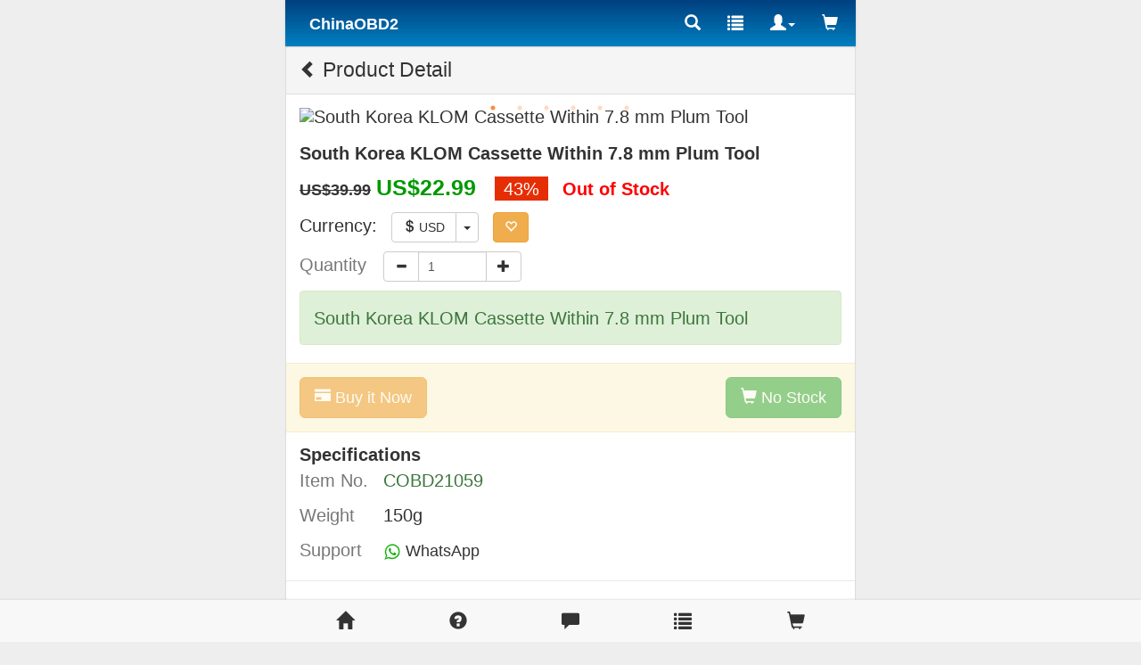

--- FILE ---
content_type: text/html
request_url: https://m.chinaobd2.com/wholesale/south-korea-klom-cassette-within-78-mm-plum-tool-1059.html
body_size: 13579
content:
<!DOCTYPE html>
<html xmlns:og="http://ogp.me/ns#" xmlns:fb="http://www.facebook.com/2008/fbml">
<head>
<meta charset="UTF-8">
<meta name="viewport" content="width=device-width, initial-scale=1, maximum-scale=1.0, user-scalable=no">
<title>South Korea KLOM Cassette Within 7.8 mm Plum Tool</title>
<meta name="keywords" content="south korea klom cassette within 7.8 mm plum tool" />
<meta name="description" content="We are a leading supplier of south korea klom cassette within 7.8 mm plum tool, if you are interested in south korea klom cassette within 7.8 mm plum tool, or have any questions about south korea klom cassette within 7.8 mm plum tool, please feel free to contact us." />
<meta property="og:url" content="https://m.chinaobd2.comhttps://m.chinaobd2.com/wholesale/south-korea-klom-cassette-within-78-mm-plum-tool-1059.html" />
<meta property="og:title" content="US $22.99 |South Korea KLOM Cassette Within 7.8 mm Plum Tool | chinaobd2.com" />
<meta property="og:type" content="product" />
<meta property="og:image" content="https://www.chinaobd2.com/upload/pro/south-korea-klom-cassette-within-78-mm-plum-tool-new-1-180.jpg" />
<meta property="og:description" content="We are a leading supplier of south korea klom cassette within 7.8 mm plum tool, if you are interested in south korea klom cassette within 7.8 mm plum tool, or have any questions about south korea klom cassette within 7.8 mm plum tool, please feel free to contact us." />
<meta property="og:site_name" content="chinaobd2.com" />
<meta property="fb:app_id" content="430349907169532" />
<link rel="preconnect dns-prefetch" href="//cdn.chinaobd2.com/">
<link rel="preconnect dns-prefetch" href="//img.chinaobd2.com/">
<link rel="preconnect dns-prefetch" href="//www.chinaobd2.com/">
<link rel="preconnect dns-prefetch" href="//img.ecobd2.com/">
<link rel="preconnect dns-prefetch" href="https://www.paypalobjects.com">
<link rel="preconnect dns-prefetch" href="//www.paypal.com">
<link rel="preconnect dns-prefetch" href="//www.googletagmanager.com">
<link rel="preconnect dns-prefetch" href="//code.tidio.co">
<link rel="preconnect dns-prefetch" href="//widget-v4.tidiochat.com/">
<link rel="preconnect dns-prefetch" href="//obdstar-1308124556.cos.accelerate.myqcloud.com">
<link rel="preload" as="script" href="//cdn.chinaobd2.com/js/mproload1.2.js">
<link rel="preload" href="/libs/bootstrap/v3.0/css/bootstrap.min.css" as="style">
<link rel="preload" href="//cdn.chinaobd2.com/m/css/mobile.css" as="style">
<link href="//cdn.chinaobd2.com/plugins/slick/slick.css" rel="stylesheet" type="text/css" />
<link href="//cdn.chinaobd2.com/plugins/slick/slick-theme2.css" rel="stylesheet" type="text/css" />
<link href="/libs/bootstrap/v3.0/css/bootstrap.min.css" rel="stylesheet">
<link href="//cdn.chinaobd2.com/m/css/mobile.css" rel="stylesheet">
<link href="//cdn.chinaobd2.com/m/css/star-rating.css" rel="stylesheet">
<link rel="apple-touch-icon" type="image/png" sizes="180x180" href="//cdn.chinaobd2.com/images/ios-icon-180.png">
<link rel="icon" type="image/png" sizes="196x196" href="//cdn.chinaobd2.com/images/favicon-196.png">
<link rel="shortcut icon" href="//cdn.chinaobd2.com/images/favicon.ico">
<link rel="canonical" href="https://m.chinaobd2.com/wholesale/south-korea-klom-cassette-within-78-mm-plum-tool-1059.html">
<link rel="preload" href="//obdstar-1308124556.cos.accelerate.myqcloud.com/chinaobd2/upload/pro/south-korea-klom-cassette-within-78-mm-plum-tool-new-1.avif" as="image" />
<link rel="preload" href="//obdstar-1308124556.cos.accelerate.myqcloud.com/chinaobd2/upload/pro/south-korea-klom-cassette-within-78-mm-plum-tool-new-2.avif" as="image" />
<link rel="preload" href="//obdstar-1308124556.cos.accelerate.myqcloud.com/chinaobd2/upload/pro/south-korea-klom-cassette-within-78-mm-plum-tool-new-3.avif" as="image" />
<link rel="preload" href="//obdstar-1308124556.cos.accelerate.myqcloud.com/chinaobd2/upload/pro/south-korea-klom-cassette-within-78-mm-plum-tool-new-4.avif" as="image" />
<link rel="preload" href="//obdstar-1308124556.cos.accelerate.myqcloud.com/chinaobd2/upload/pro/south-korea-klom-cassette-within-78-mm-plum-tool-new-5.avif" as="image" />
<link rel="preload" href="//obdstar-1308124556.cos.accelerate.myqcloud.com/chinaobd2/upload/pro/south-korea-klom-cassette-within-78-mm-plum-tool-new-6.avif" as="image" />
<link rel="preload" as="script" href="https://www.paypalobjects.com/api/checkout.js">
<link rel="preload" as="script" href="//cdn.chinaobd2.com/m/libs/bootstrap/v3.0/js/bootstrap.min.js">
<link rel="preload" as="script" href="//cdn.chinaobd2.com/js/jquery/1.12.4/jquery.min.js">
<link rel="preload" as="script" href="//code.tidio.co/aryfxfy2px83dfnqmfqwynolojth2mks.js">
<link rel="preload" as="script" href="/ajax/header_fun.asp?proId=1059">
<link rel="preload" as="script" href="/ajax/curr_code.asp">
<link rel="preload" as="script" href="//cdn.chinaobd2.com/js/mproload1.2.js">
<script src="//cdn.chinaobd2.com/m/libs/bootstrap/v3.0/js/holder.js"></script>
<script src="//cdn.chinaobd2.com/js/mproload1.2.js"></script>
<script type="application/ld+json">
{
  "@context": "https://schema.org/",
  "@type": "Product",
  "name": "South Korea KLOM Cassette Within 7.8 mm Plum Tool",
  "image": ["//obdstar-1308124556.cos.accelerate.myqcloud.com/chinaobd2/upload/pro/south-korea-klom-cassette-within-78-mm-plum-tool-new-1.avif","//obdstar-1308124556.cos.accelerate.myqcloud.com/chinaobd2/upload/pro/south-korea-klom-cassette-within-78-mm-plum-tool-new-2.avif","//obdstar-1308124556.cos.accelerate.myqcloud.com/chinaobd2/upload/pro/south-korea-klom-cassette-within-78-mm-plum-tool-new-3.avif","//obdstar-1308124556.cos.accelerate.myqcloud.com/chinaobd2/upload/pro/south-korea-klom-cassette-within-78-mm-plum-tool-new-4.avif","//obdstar-1308124556.cos.accelerate.myqcloud.com/chinaobd2/upload/pro/south-korea-klom-cassette-within-78-mm-plum-tool-new-5.avif","//obdstar-1308124556.cos.accelerate.myqcloud.com/chinaobd2/upload/pro/south-korea-klom-cassette-within-78-mm-plum-tool-new-6.avif"],
  "description": "We are a leading supplier of south korea klom cassette within 7.8 mm plum tool, if you are interested in south korea klom cassette within 7.8 mm plum tool, or have any questions about south korea klom cassette within 7.8 mm plum tool, please feel free to contact us.",
  "sku": "0190312001059",
  "mpn": "COBD21059",
  "brand": {
    "@type": "Brand",
    "name": "ChinaOBD2"
  },  
  "aggregateRating": {
    "@type": "AggregateRating",
    "ratingValue": "4.37",
	"reviewCount": "43"
  },
  "offers": {
    "@type": "Offer",
    "url": "https://m.chinaobd2.com/wholesale/south-korea-klom-cassette-within-78-mm-plum-tool-1059.html",
    "priceCurrency": "USD",
    "price": "22.99",
    "priceValidUntil": "2025/8/16",
    "itemCondition": "https://schema.org/UsedCondition",
    "availability": "https://schema.org/InStock"
  }
}
</script>
<script type="application/ld+json">
{
"@context": "https://schema.org",
  "@type": "BreadcrumbList",
  "itemListElement": [{
    "@type": "ListItem",
    "position": 1,
    "item": {
      "@id": "https://m.chinaobd2.com",
      "name": "Home"
    }
  },{
    "@type": "ListItem",
    "position": 2,
    "item": {
      "@id": "https://m.chinaobd2.com/wholesale/",
      "name": "Product"
    }
 },{
"@type": "ListItem",
"position": 3,
"item": {
"@id": "https://m.chinaobd2.com/wholesale/auto-locksmith-tool/",
"name": "Auto Locksmith Tool"
}
},{
"@type": "ListItem",
"position": 4,
"item": {
"@id": "https://m.chinaobd2.com/wholesale/south-korea-klom-cassette-within-78-mm-plum-tool-1059.html",
"name": "South Korea KLOM Cassette Within 7.8 mm Plum Tool"
}
} ]
}
</script>
<script async src="https://www.googletagmanager.com/gtag/js?id=UA-145802218-1"></script>
<script>window.dataLayer =window.dataLayer ||[];function gtag(){dataLayer.push(arguments);}gtag('js',new Date());gtag('config','UA-145802218-1');gtag('config','AW-575242708');</script>
</head>
<body class="theme-blue">
<div class="container"> <div class="header"><nav class="navbar navbar-default" role="navigation"><a href="https://m.chinaobd2.com" title="China OBD2"><span class="logo">ChinaOBD2</span></a><div class="pull-right"><ul class="nav navbar-nav"><li><a href="#" data-toggle="modal" data-target="#searchModal" title="All Category"><i class="glyphicon glyphicon-search"></i> </a></li><li><a href="https://m.chinaobd2.com/wholesale/" title="All Category"><span class="glyphicon glyphicon-list"> </span></a></li><li><a href="#member" class="dropdown-toggle" data-toggle="dropdown"><span class="glyphicon glyphicon-user"> </span><span class="caret"></span></a><ul class="dropdown-menu pull-right" role="menu"><li><a href="https://m.chinaobd2.com/member/signin.asp"><span class="caret"></span> Sign in</a></li><li><a href="https://m.chinaobd2.com/member/regist.asp"><span class="caret"></span> Register</a></li></ul></li><li><a href="https://m.chinaobd2.com/cart/" id="navMyCart" data-pro-count=""><span class="glyphicon glyphicon-shopping-cart"></span><span class="badge"></span></a></li></ul></div></nav><div class="modal" id="searchModal" tabindex="-1" role="dialog" aria-labelledby="searchModalLabel" aria-hidden="true"><form id="headerSearch" method="get" action="/search/" name="headerSearch" style="margin:0; padding:0;"><div class="input-group"><input id="searchKey" name="q" class="form-control" type="text" placeholder="Product Keywords"><div class="input-group-btn"><button class="btn btn-default" type="submit"><i class="glyphicon glyphicon-search"></i> </button></div></div></form></div></div>
<div class="main">
<div class="body-content">
<div class="panel panel-default">
<div class="panel-heading"><a href="javascript:void(0);" class="main-previous"> <i class="glyphicon glyphicon-chevron-left"></i></a> Product Detail</div>
<div class="panel-body">
<div class="pro proDetail">
<div class="single-item"> <div><img src="//obdstar-1308124556.cos.accelerate.myqcloud.com/chinaobd2/upload/pro/south-korea-klom-cassette-within-78-mm-plum-tool-new-1.avif" alt="South Korea KLOM Cassette Within 7.8 mm Plum Tool" /></div><div><img src="//obdstar-1308124556.cos.accelerate.myqcloud.com/chinaobd2/upload/pro/south-korea-klom-cassette-within-78-mm-plum-tool-new-2.avif" alt="South Korea KLOM Cassette Within 7.8 mm Plum Tool" /></div><div><img src="//obdstar-1308124556.cos.accelerate.myqcloud.com/chinaobd2/upload/pro/south-korea-klom-cassette-within-78-mm-plum-tool-new-3.avif" alt="South Korea KLOM Cassette Within 7.8 mm Plum Tool" /></div><div><img src="//obdstar-1308124556.cos.accelerate.myqcloud.com/chinaobd2/upload/pro/south-korea-klom-cassette-within-78-mm-plum-tool-new-4.avif" alt="South Korea KLOM Cassette Within 7.8 mm Plum Tool" /></div><div><img src="//obdstar-1308124556.cos.accelerate.myqcloud.com/chinaobd2/upload/pro/south-korea-klom-cassette-within-78-mm-plum-tool-new-5.avif" alt="South Korea KLOM Cassette Within 7.8 mm Plum Tool" /></div><div><img src="//obdstar-1308124556.cos.accelerate.myqcloud.com/chinaobd2/upload/pro/south-korea-klom-cassette-within-78-mm-plum-tool-new-6.avif" alt="South Korea KLOM Cassette Within 7.8 mm Plum Tool" /></div></div>
<form name="formAddCart" method="" action="" class="form-horizontal formProDetailAddCart" role="form">
<h1>South Korea KLOM Cassette Within 7.8 mm Plum Tool</h1>
<ul class="list-inline">
<li>
<span class="sys_item_mktprice price-b price_data" data="39.99">US$39.99</span> <span class="price price-b price_data" data="22.99">US$22.99</span> <span class="p-discount-rate">43%</span>
</li>
<li><div class="p_bo_outofstock">Out of Stock</div></li>
</ul>
<ul class="list-inline">
<li>Currency: </li>
<li>
<div class="btn-group">
<button type="button" class="btn btn-default"><span id="CurrencyCode"><i class="glyphicon glyphicon-usd"></i> USD</span> </button>
<button type="button" class="btn btn-default dropdown-toggle" data-toggle="dropdown"> <span class="caret"></span> <span class="sr-only">Toggle Dropdown</span> </button>
<ul class="dropdown-menu currencyDropdown" role="menu">
<li><a href="#cur" data-code="USD"><i class="glyphicon glyphicon-usd"></i> U.S.Dollar</a></li>
<li><a href="#cur" data-code="EUR"><i class="glyphicon glyphicon-eur"></i> Euro</a></li>
<li><a href="#cur" data-code="GBP"><i class="glyphicon glyphicon-gbp"></i> British Pound</a></li>
</ul>
</div>
</li>
<li>
<div class="btn-toolbar" role="toolbar"> <a href="javascript:void(0)" class="btn btn-warning addProToFavorites" data-pro-id="1059" title="Add to Favorites"> <span class="glyphicon glyphicon-heart-empty"></span> </a> </div>
</li>
</ul>
<ul class="list-inline">
<li class="text-muted list-item-title">Quantity</li>
<li class="media-middle">
<div class="input-group .btn-group-vertical inputGroupProQty inputGroupProQty-b"> <span class="input-group-btn">
<button type="button" class="btn btn-default btnMinus"> <i class="glyphicon glyphicon-minus"></i></button>
</span>
<input type="text" name="qty" maxlength="3" value="1" data-qty-moq="1" class="form-control">
<span class="input-group-btn">
<button type="button" class="btn btn-default btnPlus"><i class="glyphicon glyphicon-plus"></i></button>
</span> </div>
</li>
</ul>
<div class="alert alert-success "><div class="slogan">South Korea KLOM Cassette Within 7.8 mm Plum Tool</div></div>
<div class="row">
<div class="alert alert-warning alert-btn-group col-xs-12 ">
<button type="button" class="btn btn-warning btn-lg btnBuyItNow pull-left" data-paypal-express-checkout="true" disabled><i class="glyphicon glyphicon-credit-card"></i> Buy it Now</button><button type="button" class="btn btn-success btn-lg btnProDetailAddCart pull-right" disabled> <i class="glyphicon glyphicon-shopping-cart"></i> No Stock </button>
<input type="hidden" name="pro-id" value="1059">
</div>
</div>
<div class="specifications"> <span class="fs11"><b>Specifications</b></span>
<ul class="list-inline">
<li class="list-item-title">Item No.</li>
<li class="text-success"> COBD21059 </li>
</ul>
<ul class="list-inline">
<li class="list-item-title">Weight </li>
<li> <span>150g</span> </li>
</ul>
<ul class="list-inline">
<li class="list-item-title">Support </li>
<li> <span class="fl50"><img src="//cdn.chinaobd2.com/images/ico/whatsapp.png" /><a class="chat" href="https://wa.me/8615000620749?text=South Korea KLOM Cassette Within 7.8 mm Plum Tool https://m.chinaobd2.com/wholesale/south-korea-klom-cassette-within-78-mm-plum-tool-1059.html" target="_blank" rel="nofollow"> WhatsApp</a></span> </li>
</ul>
</div>
</form>
<div class="row"><div class="similarpro"><div class="slidertitle"><h2>You may be interested in</h2></div><div class="slider responsive">
<div class="product-inner"><div class="pic"><a href="https://m.chinaobd2.com/wholesale/9-in-1-ad-blue-emulator-for-mercedes-man-scania-iveco-daf-volvo-renault-ford-cummins-4793.html" title="9 in 1 Ad-blue Emulator for Mercedes/ MAN/ Scania/ Iveco/ DAF/ Volvo/ Re-nault/ Ford/ Cummins"><img src="//obdstar-1308124556.cos.accelerate.myqcloud.com/chinaobd2/upload/pro/9-in-1-ad-blue-emulator-180.avif" width="180" height="180" border="0" hspace="0" vspace="0" alt="9 in 1 Ad-blue Emulator for Mercedes/ MAN/ Scania/ Iveco/ DAF/ Volvo/ Re-nault/ Ford/ Cummins" align="absmiddle" /></a></div><div class="product-info"><div class="name"><a href="https://m.chinaobd2.com/wholesale/9-in-1-ad-blue-emulator-for-mercedes-man-scania-iveco-daf-volvo-renault-ford-cummins-4793.html" title="9 in 1 Ad-blue Emulator for Mercedes/ MAN/ Scania/ Iveco/ DAF/ Volvo/ Re-nault/ Ford/ Cummins">9 in 1 Ad-blue Emulator for Mercedes/ MAN/ Scania/ I ...</a></div><div class="price"><b class="price_data" data="15.9">US$15.90</b> / piece </div></div> </div> <div class="product-inner"><div class="pic"><a href="https://m.chinaobd2.com/wholesale/xhorse-vvdi-prog-bosch-adapter-5929.html" title=" Xhorse VVDI Prog Bosch Adapter Read BMW ECU N20 N55 B38 ISN without Opening"><img src="//obdstar-1308124556.cos.accelerate.myqcloud.com/chinaobd2/upload/pro/xhorse-vvdi-prog-bosch-adapter-200.avif" width="180" height="180" border="0" hspace="0" vspace="0" alt=" Xhorse VVDI Prog Bosch Adapter Read BMW ECU N20 N55 B38 ISN without Opening" align="absmiddle" /></a></div><div class="product-info"><div class="name"><a href="https://m.chinaobd2.com/wholesale/xhorse-vvdi-prog-bosch-adapter-5929.html" title=" Xhorse VVDI Prog Bosch Adapter Read BMW ECU N20 N55 B38 ISN without Opening"> Xhorse VVDI Prog Bosch Adapter Read BMW ECU N20 N55 ...</a></div><div class="price"><b class="price_data" data="69">US$69.00</b> / piece </div></div> </div> <div class="product-inner"><div class="pic"><a href="https://m.chinaobd2.com/wholesale/xhorse-key-tool-lite-8225.html" title="2023 Xhorse VVDI BEE Key Tool Lite Frequency Detection Transponder Clone Work on Android Phone Get Free 6pcs XKB501EN Remotes"><img src="//obdstar-1308124556.cos.accelerate.myqcloud.com/chinaobd2/upload/pro/xhorse-key-tool-lite-200.avif" width="180" height="180" border="0" hspace="0" vspace="0" alt="2023 Xhorse VVDI BEE Key Tool Lite Frequency Detection Transponder Clone Work on Android Phone Get Free 6pcs XKB501EN Remotes" align="absmiddle" /></a></div><div class="product-info"><div class="name"><a href="https://m.chinaobd2.com/wholesale/xhorse-key-tool-lite-8225.html" title="2023 Xhorse VVDI BEE Key Tool Lite Frequency Detection Transponder Clone Work on Android Phone Get Free 6pcs XKB501EN Remotes">2023 Xhorse VVDI BEE Key Tool Lite Frequency Detecti ...</a></div><div class="price"><b class="price_data" data="49.9">US$49.90</b> / piece </div></div> </div> <div class="product-inner"><div class="pic"><a href="https://m.chinaobd2.com/wholesale/cheap-9-in-1-ad-blue-emulator-6815.html" title="Cheap 9 in 1 Universal Ad-blue Emulator for Mercedes, MAN, Scania, Iveco, DAF, Volvo, Renault, Ford and Cummins"><img src="//obdstar-1308124556.cos.accelerate.myqcloud.com/chinaobd2/upload/pro/cheap-9-in-ad-blue-emulator-200.avif" width="180" height="180" border="0" hspace="0" vspace="0" alt="Cheap 9 in 1 Universal Ad-blue Emulator for Mercedes, MAN, Scania, Iveco, DAF, Volvo, Renault, Ford and Cummins" align="absmiddle" /></a></div><div class="product-info"><div class="name"><a href="https://m.chinaobd2.com/wholesale/cheap-9-in-1-ad-blue-emulator-6815.html" title="Cheap 9 in 1 Universal Ad-blue Emulator for Mercedes, MAN, Scania, Iveco, DAF, Volvo, Renault, Ford and Cummins">Cheap 9 in 1 Universal Ad-blue Emulator for Mercedes ...</a></div><div class="price"><b class="price_data" data="17.9">US$17.90</b> / piece </div></div> </div> <div class="product-inner"><div class="pic"><a href="https://m.chinaobd2.com/wholesale/original-digimaster-3-odometer-correction-master-374.html" title="Original Yanhua Digimaster 3 Odometer Correction Master No Token Limitation"><img src="//obdstar-1308124556.cos.accelerate.myqcloud.com/chinaobd2/upload/pro/digimaster-3-digimaster-iii-digital-odometer-correction-master-200.avif" width="180" height="180" border="0" hspace="0" vspace="0" alt="Original Yanhua Digimaster 3 Odometer Correction Master No Token Limitation" align="absmiddle" /></a></div><div class="product-info"><div class="name"><a href="https://m.chinaobd2.com/wholesale/original-digimaster-3-odometer-correction-master-374.html" title="Original Yanhua Digimaster 3 Odometer Correction Master No Token Limitation">Original Yanhua Digimaster 3 Odometer Correction Mas ...</a></div><div class="price"><b class="price_data" data="819">US$819.00</b> / piece </div></div> </div> <div class="product-inner"><div class="pic"><a href="https://m.chinaobd2.com/wholesale/launch-crp123x-obd2-code-reader-5899.html" title="LAUNCH CRP123X OBD2 Code Reader for Engine Transmission ABS SRS Diagnostics with AutoVIN Service Lifetime Free Update Online"><img src="//obdstar-1308124556.cos.accelerate.myqcloud.com/chinaobd2/upload/pro/launch-crp123x-obd2-code-reader-200.avif" width="180" height="180" border="0" hspace="0" vspace="0" alt="LAUNCH CRP123X OBD2 Code Reader for Engine Transmission ABS SRS Diagnostics with AutoVIN Service Lifetime Free Update Online" align="absmiddle" /></a></div><div class="product-info"><div class="name"><a href="https://m.chinaobd2.com/wholesale/launch-crp123x-obd2-code-reader-5899.html" title="LAUNCH CRP123X OBD2 Code Reader for Engine Transmission ABS SRS Diagnostics with AutoVIN Service Lifetime Free Update Online">LAUNCH CRP123X OBD2 Code Reader for Engine Transmiss ...</a></div><div class="price"><b class="price_data" data="98">US$98.00</b> / piece </div></div> </div> <div class="product-inner"><div class="pic"><a href="https://m.chinaobd2.com/wholesale/launch-x431-immo-plus-8192.html" title="2025 Launch X431 IMMO Plus Key Programmer 3-in-1 IMMO Clone Diagnostics Functions Global Version"><img src="//obdstar-1308124556.cos.accelerate.myqcloud.com/chinaobd2/upload/pro/launch-x431-immo-plus-200.avif" width="180" height="180" border="0" hspace="0" vspace="0" alt="2025 Launch X431 IMMO Plus Key Programmer 3-in-1 IMMO Clone Diagnostics Functions Global Version" align="absmiddle" /></a></div><div class="product-info"><div class="name"><a href="https://m.chinaobd2.com/wholesale/launch-x431-immo-plus-8192.html" title="2025 Launch X431 IMMO Plus Key Programmer 3-in-1 IMMO Clone Diagnostics Functions Global Version">2025 Launch X431 IMMO Plus Key Programmer 3-in-1 IMM ...</a></div><div class="price"><b class="price_data" data="890">US$890.00</b> / piece </div></div> </div> <div class="product-inner"><div class="pic"><a href="https://m.chinaobd2.com/wholesale/xhorse-multi-prog-8317.html" title="2025 Xhorse Multi Prog Multi-Prog Programmer Pro-level ECU TCU Programmer with Free MQB48 License Update Version of VVDI Prog"><img src="//obdstar-1308124556.cos.accelerate.myqcloud.com/chinaobd2/upload/pro/xhorse-multi-prog-200.avif" width="180" height="180" border="0" hspace="0" vspace="0" alt="2025 Xhorse Multi Prog Multi-Prog Programmer Pro-level ECU TCU Programmer with Free MQB48 License Update Version of VVDI Prog" align="absmiddle" /></a></div><div class="product-info"><div class="name"><a href="https://m.chinaobd2.com/wholesale/xhorse-multi-prog-8317.html" title="2025 Xhorse Multi Prog Multi-Prog Programmer Pro-level ECU TCU Programmer with Free MQB48 License Update Version of VVDI Prog">2025 Xhorse Multi Prog Multi-Prog Programmer Pro-lev ...</a></div><div class="price"><b class="price_data" data="719">US$719.00</b> / piece </div></div> </div> <div class="product-inner"><div class="pic"><a href="https://m.chinaobd2.com/wholesale/original-launch-x431-v-v-x431-pro-mini-printer-709.html" title="Original Launch X431 V/V+/X431 Pro Mini Printer"><img src="//obdstar-1308124556.cos.accelerate.myqcloud.com/chinaobd2/upload/pro/mini-printer-for-x431-v-180.avif" width="180" height="180" border="0" hspace="0" vspace="0" alt="Original Launch X431 V/V+/X431 Pro Mini Printer" align="absmiddle" /></a></div><div class="product-info"><div class="name"><a href="https://m.chinaobd2.com/wholesale/original-launch-x431-v-v-x431-pro-mini-printer-709.html" title="Original Launch X431 V/V+/X431 Pro Mini Printer">Original Launch X431 V/V+/X431 Pro Mini Printer</a></div><div class="price"><b class="price_data" data="85">US$85.00</b> / piece </div></div> </div> <div class="product-inner"><div class="pic"><a href="https://m.chinaobd2.com/wholesale/14mm-endoscope-camera-7373.html" title="14mm Endoscope Camera Autofocus Borescope 4.3&quot; IPS 5MP Inspection Snake Camera Pipe Sewer Waterproof Endoscope 32G"><img src="//obdstar-1308124556.cos.accelerate.myqcloud.com/chinaobd2/upload/pro/14mm-endoscope-camera-7373-1-200.avif" width="180" height="180" border="0" hspace="0" vspace="0" alt="14mm Endoscope Camera Autofocus Borescope 4.3&quot; IPS 5MP Inspection Snake Camera Pipe Sewer Waterproof Endoscope 32G" align="absmiddle" /></a></div><div class="product-info"><div class="name"><a href="https://m.chinaobd2.com/wholesale/14mm-endoscope-camera-7373.html" title="14mm Endoscope Camera Autofocus Borescope 4.3&quot; IPS 5MP Inspection Snake Camera Pipe Sewer Waterproof Endoscope 32G">14mm Endoscope Camera Autofocus Borescope 4.3&quot; ...</a></div><div class="price"><b class="price_data" data="98">US$98.00</b> / piece </div></div> </div> <div class="product-inner"><div class="pic"><a href="https://m.chinaobd2.com/wholesale/wifi-mb-sd-c4-diagnosis-tool-support-doip-7486.html" title="Wifi MB SD Connect Compact 4 Star Diagnosis Support Doip Without Software Support both 12V Cars and 24V Trucks"><img src="//obdstar-1308124556.cos.accelerate.myqcloud.com/chinaobd2/upload/pro/wifi-mb-sd-c4-diagnosis-tool-support-doip-200.avif" width="180" height="180" border="0" hspace="0" vspace="0" alt="Wifi MB SD Connect Compact 4 Star Diagnosis Support Doip Without Software Support both 12V Cars and 24V Trucks" align="absmiddle" /></a></div><div class="product-info"><div class="name"><a href="https://m.chinaobd2.com/wholesale/wifi-mb-sd-c4-diagnosis-tool-support-doip-7486.html" title="Wifi MB SD Connect Compact 4 Star Diagnosis Support Doip Without Software Support both 12V Cars and 24V Trucks">Wifi MB SD Connect Compact 4 Star Diagnosis Support ...</a></div><div class="price"><b class="price_data" data="290">US$290.00</b> / piece </div></div> </div> <div class="product-inner"><div class="pic"><a href="https://m.chinaobd2.com/wholesale/godiag-gt100-auto-tools-ecu-connector-7066.html" title="GODIAG GT100 Auto Tool OBDII Break Out Box ECU Connector"><img src="//obdstar-1308124556.cos.accelerate.myqcloud.com/chinaobd2/upload/pro/godiag-gt100-auto-tools-ecu-connector-200.avif" width="180" height="180" border="0" hspace="0" vspace="0" alt="GODIAG GT100 Auto Tool OBDII Break Out Box ECU Connector" align="absmiddle" /></a></div><div class="product-info"><div class="name"><a href="https://m.chinaobd2.com/wholesale/godiag-gt100-auto-tools-ecu-connector-7066.html" title="GODIAG GT100 Auto Tool OBDII Break Out Box ECU Connector">GODIAG GT100 Auto Tool OBDII Break Out Box ECU Conne ...</a></div><div class="price"><b class="price_data" data="65">US$65.00</b> / piece </div></div> </div> <div class="product-inner"><div class="pic"><a href="https://m.chinaobd2.com/wholesale/xhorse-vvdi-mini-key-tool-programmer.html" title="Xhorse VVDI Mini Key Tool Remote Key Programmer Support IOS and Android Global Version with Copy 48 Transponder (96 bit) Function Tokens"><img src="//obdstar-1308124556.cos.accelerate.myqcloud.com/chinaobd2/upload/pro/xhorse-vvdi-mini-key-tool-programmer-200.avif" width="180" height="180" border="0" hspace="0" vspace="0" alt="Xhorse VVDI Mini Key Tool Remote Key Programmer Support IOS and Android Global Version with Copy 48 Transponder (96 bit) Function Tokens" align="absmiddle" /></a></div><div class="product-info"><div class="name"><a href="https://m.chinaobd2.com/wholesale/xhorse-vvdi-mini-key-tool-programmer.html" title="Xhorse VVDI Mini Key Tool Remote Key Programmer Support IOS and Android Global Version with Copy 48 Transponder (96 bit) Function Tokens">Xhorse VVDI Mini Key Tool Remote Key Programmer Supp ...</a></div><div class="price"><b class="price_data" data="110">US$110.00</b> / piece </div></div> </div> <div class="product-inner"><div class="pic"><a href="https://m.chinaobd2.com/wholesale/obdstar-x300m-special-for-odometer-adjustment-and-obdii-4787.html" title="OBDSTAR X300M Special for Odometer Adjustment and OBDII Support Mercedes Benz & MQB VAG KM Function"><img src="//obdstar-1308124556.cos.accelerate.myqcloud.com/chinaobd2/upload/pro/obdstar-x300m-special-for-odometer-adjustment-and-obdii-200.avif" width="180" height="180" border="0" hspace="0" vspace="0" alt="OBDSTAR X300M Special for Odometer Adjustment and OBDII Support Mercedes Benz & MQB VAG KM Function" align="absmiddle" /></a></div><div class="product-info"><div class="name"><a href="https://m.chinaobd2.com/wholesale/obdstar-x300m-special-for-odometer-adjustment-and-obdii-4787.html" title="OBDSTAR X300M Special for Odometer Adjustment and OBDII Support Mercedes Benz & MQB VAG KM Function">OBDSTAR X300M Special for Odometer Adjustment and OB ...</a></div><div class="price"><b class="price_data" data="180">US$180.00</b> / piece </div></div> </div> <div class="product-inner"><div class="pic"><a href="https://m.chinaobd2.com/wholesale/12v-150psi-mini-air-pump-7081.html" title="New Inflatable Pump Mini Portable Air Compressor with LED Lighting Tyre Inflator 12V 150PSI Wire Air Pump for Car Bicycle balls"><img src="//obdstar-1308124556.cos.accelerate.myqcloud.com/chinaobd2/upload/pro/12v50psi-mini-air-pump-200.avif" width="180" height="180" border="0" hspace="0" vspace="0" alt="New Inflatable Pump Mini Portable Air Compressor with LED Lighting Tyre Inflator 12V 150PSI Wire Air Pump for Car Bicycle balls" align="absmiddle" /></a></div><div class="product-info"><div class="name"><a href="https://m.chinaobd2.com/wholesale/12v-150psi-mini-air-pump-7081.html" title="New Inflatable Pump Mini Portable Air Compressor with LED Lighting Tyre Inflator 12V 150PSI Wire Air Pump for Car Bicycle balls">New Inflatable Pump Mini Portable Air Compressor wit ...</a></div><div class="price"><b class="price_data" data="16.9">US$16.90</b> / piece </div></div> </div> <div class="product-inner"><div class="pic"><a href="https://m.chinaobd2.com/wholesale/new-cat-caterpillar-et-diagnostic-adapter-3620.html" title="2020 Real CAT ET3 Adapter III Caterpillar diagnostic tool 9 PIN 14 PIN CAT III Communication Adapter III CAT3 with WIFI/USB"><img src="//obdstar-1308124556.cos.accelerate.myqcloud.com/chinaobd2/upload/pro/new-cat-caterpillar-et-diagnostic-adapter-200.avif" width="180" height="180" border="0" hspace="0" vspace="0" alt="2020 Real CAT ET3 Adapter III Caterpillar diagnostic tool 9 PIN 14 PIN CAT III Communication Adapter III CAT3 with WIFI/USB" align="absmiddle" /></a></div><div class="product-info"><div class="name"><a href="https://m.chinaobd2.com/wholesale/new-cat-caterpillar-et-diagnostic-adapter-3620.html" title="2020 Real CAT ET3 Adapter III Caterpillar diagnostic tool 9 PIN 14 PIN CAT III Communication Adapter III CAT3 with WIFI/USB">2020 Real CAT ET3 Adapter III Caterpillar diagnostic ...</a></div><div class="price"><b class="price_data" data="219">US$219.00</b> / piece </div></div> </div></div></div>
</div>
<div class="row">
<div class="list-group description"> <a href="#item" class="list-group-item no-border-lr" data-toggle="collapse" data-target="#descriptionOne"> Description
<div class="pull-right"> <i class="glyphicon glyphicon-chevron-right"></i></div>
</a>
<div id="descriptionOne" class="collapse collapseBody"><p><br /><strong>South Korea KLOM Cassette within 7.8 mm Plum Tool<br /><br />Package Including:</strong></p><p>1pc x South Korea KLOM cassette within 7.8 mm plum tool<br /> </p><div> </div>
<div class="clear"></div>
<div class="tag"><b class="px14">Tags:</b> <a href="/producttags/south-korea-klom-cassette-within-78-mm-plum-tool.html"><strong>south korea klom cassette within 7.8 mm plum tool</strong></a>
<div class="clear"></div></div></div>
</div>
<div class="list-group reviews"> <a href="#item" class="list-group-item btnProReviews no-border-lr" data-toggle="collapse" data-target="#proReviewsBody" data-pro-id="1059"> <span>Reviews <span id="reviewsCount" class="reviewsCount badge">43</span></span>
<div class="pull-right"> <i class="glyphicon glyphicon-chevron-right"></i></div>
</a>
<div id="proReviewsBody" class="collapse collapseBody" data-pro-id="1059">
<div class="reviewRows"><dl class="revRow"> <dt> <strong>#1 Wieslaw Baran</strong> <br><span class="glyphicon glyphicon-star cur"></span><span class="glyphicon glyphicon-star cur"></span><span class="glyphicon glyphicon-star cur"></span><span class="glyphicon glyphicon-star cur"></span><span class="glyphicon glyphicon-star cur"></span>Oct 9, 2018 </dt> <dd> The goods received. visually everything is fine. the disc under the string with a gift software. while the impression from the seller is only positive. <div class="alert alert-info reviewsReplyRow"><ul class="list-unstyled "></ul></div></dd></dl><dl class="revRow"> <dt> <strong>#1 Arkadiusz Nowak</strong> <br><span class="glyphicon glyphicon-star cur"></span><span class="glyphicon glyphicon-star cur"></span><span class="glyphicon glyphicon-star cur"></span><span class="glyphicon glyphicon-star cur"></span><span class="glyphicon glyphicon-star cur"></span>Feb 9, 2019 </dt> <dd> Wrote to the seller, you can send today. The seller confirmed that there is in stock, will be able to send. The parcel was sent on the same day, thank you very much, fast delivery, the goods will match the description. Ordered from russia. <div class="alert alert-info reviewsReplyRow"><ul class="list-unstyled "></ul></div></dd></dl><dl class="revRow"> <dt> <strong>#1 Michael Eyrich</strong> <br><span class="glyphicon glyphicon-star cur"></span><span class="glyphicon glyphicon-star cur"></span><span class="glyphicon glyphicon-star cur"></span><span class="glyphicon glyphicon-star cur"></span><span class="glyphicon glyphicon-star cur"></span>Mar 9, 2019 </dt> <dd> Good afternoon my dear, Very fast shipping. All material arrived. Good communication. Recommended seller. I am happy because all works well. Thank You for all attention. Best Regards. <div class="alert alert-info reviewsReplyRow"><ul class="list-unstyled "></ul></div></dd></dl><dl class="revRow"> <dt> <strong>#1 Tansu YILDIZCAN</strong> <br><span class="glyphicon glyphicon-star cur"></span><span class="glyphicon glyphicon-star cur"></span><span class="glyphicon glyphicon-star cur"></span><span class="glyphicon glyphicon-star cur"></span><span class="glyphicon glyphicon-star"></span>Sep 9, 2018 </dt> <dd> I received the goods, i liked the quality. <div class="alert alert-info reviewsReplyRow"><ul class="list-unstyled "></ul></div></dd></dl><dl class="revRow"> <dt> <strong>#1 roberto pena ruanova</strong> <br><span class="glyphicon glyphicon-star cur"></span><span class="glyphicon glyphicon-star cur"></span><span class="glyphicon glyphicon-star cur"></span><span class="glyphicon glyphicon-star cur"></span><span class="glyphicon glyphicon-star cur"></span>Dec 9, 2018 </dt> <dd> Excellent equals description <div class="alert alert-info reviewsReplyRow"><ul class="list-unstyled "></ul></div></dd></dl><dl class="revRow"> <dt> <strong>#1 craig kolb</strong> <br><span class="glyphicon glyphicon-star cur"></span><span class="glyphicon glyphicon-star cur"></span><span class="glyphicon glyphicon-star cur"></span><span class="glyphicon glyphicon-star cur"></span><span class="glyphicon glyphicon-star"></span>Sep 9, 2018 </dt> <dd> Works just great, I am totally inpressed! very good! <div class="alert alert-info reviewsReplyRow"><ul class="list-unstyled "></ul></div></dd></dl><dl class="revRow"> <dt> <strong>#1 Osvaldo Alpizar</strong> <br><span class="glyphicon glyphicon-star cur"></span><span class="glyphicon glyphicon-star cur"></span><span class="glyphicon glyphicon-star cur"></span><span class="glyphicon glyphicon-star cur"></span><span class="glyphicon glyphicon-star"></span>May 9, 2018 </dt> <dd> Very fast delivery. I will buy again from this store. Thank you! <div class="alert alert-info reviewsReplyRow"><ul class="list-unstyled "></ul></div></dd></dl><dl class="revRow"> <dt> <strong>#1 lolbouiqrqq lolbouiqrqq</strong> <br><span class="glyphicon glyphicon-star cur"></span><span class="glyphicon glyphicon-star cur"></span><span class="glyphicon glyphicon-star cur"></span><span class="glyphicon glyphicon-star cur"></span><span class="glyphicon glyphicon-star"></span>Nov 9, 2018 </dt> <dd> Delivered quickly to the threshold,Connected the first time. Counted recorded without problems. <div class="alert alert-info reviewsReplyRow"><ul class="list-unstyled "></ul></div></dd></dl><dl class="revRow"> <dt> <strong>#1 Steve Nathaniel</strong> <br><span class="glyphicon glyphicon-star cur"></span><span class="glyphicon glyphicon-star cur"></span><span class="glyphicon glyphicon-star cur"></span><span class="glyphicon glyphicon-star cur"></span><span class="glyphicon glyphicon-star"></span>May 9, 2018 </dt> <dd> Very good… Super fast <div class="alert alert-info reviewsReplyRow"><ul class="list-unstyled "></ul></div></dd></dl><dl class="revRow"> <dt> <strong>#1 donald kugel</strong> <br><span class="glyphicon glyphicon-star cur"></span><span class="glyphicon glyphicon-star cur"></span><span class="glyphicon glyphicon-star cur"></span><span class="glyphicon glyphicon-star cur"></span><span class="glyphicon glyphicon-star"></span>May 9, 2018 </dt> <dd> All perfect, as always. Free. blisteringly fast <div class="alert alert-info reviewsReplyRow"><ul class="list-unstyled "></ul></div></dd></dl></div>
<a href="javascript:void(0);" class="moreProReview center-block text-center" data-pro-id="1059" data-page-count="5" data-page="1"><i class=" glyphicon glyphicon-chevron-down"></i> </a>
<div class="reviewPost">
<form name="formProReviews" method="post" action="/reviews/pro-reviews-save" target="_blank" class="form-horizontal formProReviews" role="form">
<div class="panel panel-warning">
<div class="panel-heading">Write a Review </div>
<ul class="list-group ">
<li class="list-group-item clearfix">
<div class="row">
<div class="col-sm-4 col-xs-12 elementTitle" style="vertical-align:middle;"><span class="text-danger">*</span> Rating</div>
<div class="col-sm-8 col-xs-12">
<input name="RateStars" type="number" class="rating" min="0" max="5" value="0" step="1" data-size="xs" data-symbol="&#xe005;" data-default-caption="{rating} hearts" data-star-captions="{}">
</div>
</div>
<div class="row">
<div class="col-sm-4 col-xs-12 elementTitle"><span class="text-danger">*</span> Gender</div>
<div class="col-sm-8 col-xs-12">
<select name="ReviewerTitle" class="form-control">
<option value="">Select</option>
<option value="Mr.">Mr.</option>
<option value="Ms.">Ms.</option>
</select>
</div>
</div>
<div class="row">
<div class="col-sm-4 col-xs-12 elementTitle"><span class="text-danger">*</span> Your Name</div>
<div class="col-sm-8 col-xs-12">
<input name="ReviewerName" type="text" maxlength="30" value="" class="form-control" placeholder="Your Name" />
</div>
</div>
<div class="row">
<div class="col-sm-4 col-xs-12 elementTitle"><span class="text-danger">*</span> Your E-Mail</div>
<div class="col-sm-8 col-xs-12">
<input name="ReviewerEmail" type="text" maxlength="50" value="" class="form-control" placeholder="Your E-Mail" />
</div>
</div>
<div class="row">
<div class="col-sm-4 col-xs-12 elementTitle"><span class="text-danger">*</span> Review Detail</div>
<div class="col-sm-8 col-xs-12">
<textarea name="ReviewDetail" rows="6" class="form-control"></textarea>
</div>
</div>
<div class="row">
<div class="col-xs-offset-4 col-sm-8 col-xs-12">
<input type="hidden" name="ProID" value="1059" />
<button type="button" class="btn btn-primary btnProReviewsSave">Submit &amp; Save</button>
</div>
</div>
</li>
</ul>
</div>
</form>
</div>
</div>
</div>
<p class="col-xs-12 previous">Previous: <a href="https://m.chinaobd2.com/wholesale/75-mm-south-korea-klom-portable-plum-key-copier-1058.html">7.5 mm South Korea KLOM Portable Plum Key Copier</a></p>
<p class="col-xs-12 next">Next: <a href="https://m.chinaobd2.com/wholesale/safe-plum-emergency-lock-key-long-1060.html">Safe Plum Emergency Lock Key (Long)</a></p>
</div>
<div class="row">
<div class="list-group description"> <a href="#recommend" class="list-group-item no-border-lr" data-toggle="collapse" data-target="#recommend"> Recommend Items
<div class="pull-right"> <i class="glyphicon glyphicon-chevron-right"></i></div>
</a>
<div id="recommend" class="collapse collapseBody">
<div class="recommendpro"><ul>
<li><div class="pic"><a href="https://m.chinaobd2.com/wholesale/autel-maxipro-mp808sts-7940.html" title="2023 Autel MaxiPRO MP808S-TS TPMS Bidirectional Tool with TPMS Relearn Rest Programming, OE ECU Coding, Active Test, 31 Service, Full System Diagnose"><img src="//cdn.chinaobd2.com/images/loading3.gif" class="lazy" data-original="//obdstar-1308124556.cos.accelerate.myqcloud.com/chinaobd2/upload/pro/autel-maxipro-mp808sts-200.avif" alt="2023 Autel MaxiPRO MP808S-TS TPMS Bidirectional Tool with TPMS Relearn Rest Programming, OE ECU Coding, Active Test, 31 Service, Full System Diagnose" /></a></div><div class="name"><a href="https://m.chinaobd2.com/wholesale/autel-maxipro-mp808sts-7940.html" title="2023 Autel MaxiPRO MP808S-TS TPMS Bidirectional Tool with TPMS Relearn Rest Programming, OE ECU Coding, Active Test, 31 Service, Full System Diagnose">2023 Autel MaxiPRO MP808S-TS TPMS Bidirectional Tool ...</a></div><div class="price"><b class="price_data" data="629">US$629.00</b></div> </li> <li><div class="pic"><a href="https://m.chinaobd2.com/wholesale/launch-creader-3001-diagnostic-tool.html" title="LAUNCH X431 CR3001 OBD 2 CAR Code Reader Support Full OBDII/EOBD Launch Creader 3001 CR3001 Auto Scanner PK AD310 NL100 ELM327"><img src="//cdn.chinaobd2.com/images/loading3.gif" class="lazy" data-original="//obdstar-1308124556.cos.accelerate.myqcloud.com/chinaobd2/upload/pro/launch-creader-3001-diagnostic-tool-200.avif" alt="LAUNCH X431 CR3001 OBD 2 CAR Code Reader Support Full OBDII/EOBD Launch Creader 3001 CR3001 Auto Scanner PK AD310 NL100 ELM327" /></a></div><div class="name"><a href="https://m.chinaobd2.com/wholesale/launch-creader-3001-diagnostic-tool.html" title="LAUNCH X431 CR3001 OBD 2 CAR Code Reader Support Full OBDII/EOBD Launch Creader 3001 CR3001 Auto Scanner PK AD310 NL100 ELM327">LAUNCH X431 CR3001 OBD 2 CAR Code Reader Support Full ...</a></div><div class="price"><b class="price_data" data="13.9">US$13.90</b></div> </li> <li><div class="pic"><a href="https://m.chinaobd2.com/wholesale/foxwell-nt909-obd2-scanner-8240.html" title="FOXWELL NT909 OBD2 Bidirectional Scanner ECU Coding All System Car Diagnostic Tools CAN-FD/DOIP FCA AutoAuth Scanner"><img src="//cdn.chinaobd2.com/images/loading3.gif" class="lazy" data-original="//obdstar-1308124556.cos.accelerate.myqcloud.com/chinaobd2/upload/pro/foxwell-nt909-obd2-scanner-8240-1-200.avif" alt="FOXWELL NT909 OBD2 Bidirectional Scanner ECU Coding All System Car Diagnostic Tools CAN-FD/DOIP FCA AutoAuth Scanner" /></a></div><div class="name"><a href="https://m.chinaobd2.com/wholesale/foxwell-nt909-obd2-scanner-8240.html" title="FOXWELL NT909 OBD2 Bidirectional Scanner ECU Coding All System Car Diagnostic Tools CAN-FD/DOIP FCA AutoAuth Scanner">FOXWELL NT909 OBD2 Bidirectional Scanner ECU Coding A ...</a></div><div class="price"><b class="price_data" data="449">US$449.00</b></div> </li> <li><div class="pic"><a href="https://m.chinaobd2.com/wholesale/xprog-box-ecu-programmer-v612.html" title="Latest Version Xprog V6.50 XPROG-M ECU Programmer With USB Dongle"><img src="//cdn.chinaobd2.com/images/loading3.gif" class="lazy" data-original="//obdstar-1308124556.cos.accelerate.myqcloud.com/chinaobd2/upload/pro/latest-x-prog-m-with-usb-dongle-200.avif" alt="Latest Version Xprog V6.50 XPROG-M ECU Programmer With USB Dongle" /></a></div><div class="name"><a href="https://m.chinaobd2.com/wholesale/xprog-box-ecu-programmer-v612.html" title="Latest Version Xprog V6.50 XPROG-M ECU Programmer With USB Dongle">Latest Version Xprog V6.50 XPROG-M ECU Programmer Wit ...</a></div><div class="price"><b class="price_data" data="160">US$160.00</b></div> </li> <li><div class="pic"><a href="https://m.chinaobd2.com/wholesale/launch-creader-elite-for-audi-7564.html" title="Newest Launch Creader Elite For AUDI Full-system Diagnosis OBD Scanner"><img src="//cdn.chinaobd2.com/images/loading3.gif" class="lazy" data-original="//obdstar-1308124556.cos.accelerate.myqcloud.com/chinaobd2/upload/pro/launch-creader-elite-for-audi-200.avif" alt="Newest Launch Creader Elite For AUDI Full-system Diagnosis OBD Scanner" /></a></div><div class="name"><a href="https://m.chinaobd2.com/wholesale/launch-creader-elite-for-audi-7564.html" title="Newest Launch Creader Elite For AUDI Full-system Diagnosis OBD Scanner">Newest Launch Creader Elite For AUDI Full-system Diag ...</a></div><div class="price"><b class="price_data" data="109">US$109.00</b></div> </li> <li><div class="pic"><a href="https://m.chinaobd2.com/wholesale/xhorse-mini-obd-tool-ft-obd-for-toyota-8275.html" title="2023 Xhorse MINI OBD Tool FT-OBD for Toyota Smart Key Support Add Key and All Key Lost"><img src="//cdn.chinaobd2.com/images/loading3.gif" class="lazy" data-original="//obdstar-1308124556.cos.accelerate.myqcloud.com/chinaobd2/upload/pro/xhorse-mini-obd-tool-ft-obd-for-toyota-200.avif" alt="2023 Xhorse MINI OBD Tool FT-OBD for Toyota Smart Key Support Add Key and All Key Lost" /></a></div><div class="name"><a href="https://m.chinaobd2.com/wholesale/xhorse-mini-obd-tool-ft-obd-for-toyota-8275.html" title="2023 Xhorse MINI OBD Tool FT-OBD for Toyota Smart Key Support Add Key and All Key Lost">2023 Xhorse MINI OBD Tool FT-OBD for Toyota Smart Key ...</a></div><div class="price"><b class="price_data" data="84.55">US$84.55</b></div> </li> <li><div class="pic"><a href="https://m.chinaobd2.com/wholesale/launch-x-prog3-key-programmer-7248.html" title="Launch X431 G3 GIII X-Prog 3 Advanced Immobilizer & Key Programmer for X431 V, X431 V+, ProS, Pro5, X431 PAD V, PAD VII Support MQB"><img src="//cdn.chinaobd2.com/images/loading3.gif" class="lazy" data-original="//obdstar-1308124556.cos.accelerate.myqcloud.com/chinaobd2/upload/pro/launch-x-prog3-key-programmer-200.avif" alt="Launch X431 G3 GIII X-Prog 3 Advanced Immobilizer & Key Programmer for X431 V, X431 V+, ProS, Pro5, X431 PAD V, PAD VII Support MQB" /></a></div><div class="name"><a href="https://m.chinaobd2.com/wholesale/launch-x-prog3-key-programmer-7248.html" title="Launch X431 G3 GIII X-Prog 3 Advanced Immobilizer & Key Programmer for X431 V, X431 V+, ProS, Pro5, X431 PAD V, PAD VII Support MQB">Launch X431 G3 GIII X-Prog 3 Advanced Immobilizer & K ...</a></div><div class="price"><b class="price_data" data="380">US$380.00</b></div> </li> <li><div class="pic"><a href="https://m.chinaobd2.com/wholesale/tabscan-t6165a.html" title="TabScan T6154A New Generation Diagnosis VCI VW OEM Diagnostic Equipment Support all VAG car models including EVseries"><img src="//cdn.chinaobd2.com/images/loading3.gif" class="lazy" data-original="//obdstar-1308124556.cos.accelerate.myqcloud.com/chinaobd2/upload/pro/tabscan-t6165a-200.avif" alt="TabScan T6154A New Generation Diagnosis VCI VW OEM Diagnostic Equipment Support all VAG car models including EVseries" /></a></div><div class="name"><a href="https://m.chinaobd2.com/wholesale/tabscan-t6165a.html" title="TabScan T6154A New Generation Diagnosis VCI VW OEM Diagnostic Equipment Support all VAG car models including EVseries">TabScan T6154A New Generation Diagnosis VCI VW OEM Di ...</a></div><div class="price"><b class="price_data" data="149">US$149.00</b></div> </li> <li><div class="pic"><a href="https://m.chinaobd2.com/wholesale/hq-stainless-steel-bdm-frame-5168.html" title="Perfect Version LED BDM Frame With 4 Probes Mesh For Kess Dimsport K-TAG FoxFlash and PCMtuner"><img src="//cdn.chinaobd2.com/images/loading3.gif" class="lazy" data-original="//obdstar-1308124556.cos.accelerate.myqcloud.com/chinaobd2/upload/pro/hq-stainless-steel-bdm-frame-200.avif" alt="Perfect Version LED BDM Frame With 4 Probes Mesh For Kess Dimsport K-TAG FoxFlash and PCMtuner" /></a></div><div class="name"><a href="https://m.chinaobd2.com/wholesale/hq-stainless-steel-bdm-frame-5168.html" title="Perfect Version LED BDM Frame With 4 Probes Mesh For Kess Dimsport K-TAG FoxFlash and PCMtuner">Perfect Version LED BDM Frame With 4 Probes Mesh For ...</a></div><div class="price"><b class="price_data" data="59">US$59.00</b></div> </li> <li><div class="pic"><a href="https://m.chinaobd2.com/wholesale/xtool-inplus-ip608-obd2-scanner-8252.html" title="XTOOL InPlus IP608 OBD2 Scanner Diagnostic Tool Android 10.With CAN FD, 30+ Services, All System Scan Tool, ABS Bleeding"><img src="//cdn.chinaobd2.com/images/loading3.gif" class="lazy" data-original="//obdstar-1308124556.cos.accelerate.myqcloud.com/chinaobd2/upload/pro/xtool-inplus-ip608-obd2-scanner-8252-1-200.avif" alt="XTOOL InPlus IP608 OBD2 Scanner Diagnostic Tool Android 10.With CAN FD, 30+ Services, All System Scan Tool, ABS Bleeding" /></a></div><div class="name"><a href="https://m.chinaobd2.com/wholesale/xtool-inplus-ip608-obd2-scanner-8252.html" title="XTOOL InPlus IP608 OBD2 Scanner Diagnostic Tool Android 10.With CAN FD, 30+ Services, All System Scan Tool, ABS Bleeding">XTOOL InPlus IP608 OBD2 Scanner Diagnostic Tool Andro ...</a></div><div class="price"><b class="price_data" data="249">US$249.00</b></div> </li> <li><div class="pic"><a href="https://m.chinaobd2.com/wholesale/tabscan-6154c-diagnostic-scanner-7726.html" title="TabScan 6154+C Handheld Diagnostic Device For Portable Diagnosis to Read/Clear DTCs, Used With OBD GO APP, Remote Support From Professional Team"><img src="//cdn.chinaobd2.com/images/loading3.gif" class="lazy" data-original="//obdstar-1308124556.cos.accelerate.myqcloud.com/chinaobd2/upload/pro/tabscan-6154c-diagnostic-tool-200.avif" alt="TabScan 6154+C Handheld Diagnostic Device For Portable Diagnosis to Read/Clear DTCs, Used With OBD GO APP, Remote Support From Professional Team" /></a></div><div class="name"><a href="https://m.chinaobd2.com/wholesale/tabscan-6154c-diagnostic-scanner-7726.html" title="TabScan 6154+C Handheld Diagnostic Device For Portable Diagnosis to Read/Clear DTCs, Used With OBD GO APP, Remote Support From Professional Team">TabScan 6154+C Handheld Diagnostic Device For Portabl ...</a></div><div class="price"><b class="price_data" data="129">US$129.00</b></div> </li> <li><div class="pic"><a href="https://m.chinaobd2.com/wholesale/mercedes-benz-me97-ecu-ecm-engine-computer.html" title="Mercedes ME9.7 ECU ECM Engine Computer Compatible with All Series of 272/273 Engine 4.6L 4633CC V8/5.5L5641CC V8"><img src="//cdn.chinaobd2.com/images/loading3.gif" class="lazy" data-original="//obdstar-1308124556.cos.accelerate.myqcloud.com/chinaobd2/upload/pro/mercedes-benz-me97-ecu-ecm-engine-computer-200.avif" alt="Mercedes ME9.7 ECU ECM Engine Computer Compatible with All Series of 272/273 Engine 4.6L 4633CC V8/5.5L5641CC V8" /></a></div><div class="name"><a href="https://m.chinaobd2.com/wholesale/mercedes-benz-me97-ecu-ecm-engine-computer.html" title="Mercedes ME9.7 ECU ECM Engine Computer Compatible with All Series of 272/273 Engine 4.6L 4633CC V8/5.5L5641CC V8">Mercedes ME9.7 ECU ECM Engine Computer Compatible wit ...</a></div><div class="price"><b class="price_data" data="180">US$180.00</b></div> </li></ul>
</div>
</div>
</div>
<div class="list-group description"> <a href="#special" class="list-group-item no-border-lr" data-toggle="collapse" data-target="#special"> Special Items
<div class="pull-right"> <i class="glyphicon glyphicon-chevron-right"></i></div>
</a>
<div id="special" class="collapse collapseBody">
<div class="recommendpro"><ul>
<li><div class="pic"><a href="https://m.chinaobd2.com/wholesale/vxdiag-vcx-nano-rvdiag-for-renault-7834.html" title=" VXDIAG VCX Nano Rvdiag For Renault All Systems Diagnostic Tool J2534 ECU Coding &amp; Programming OBD2 Scanner"><img src="//cdn.chinaobd2.com/images/loading3.gif" class="lazy" data-original="//obdstar-1308124556.cos.accelerate.myqcloud.com/chinaobd2/upload/pro/vxdiag-vcx-nano-rvdiag-for-renault-200.avif" alt=" VXDIAG VCX Nano Rvdiag For Renault All Systems Diagnostic Tool J2534 ECU Coding &amp; Programming OBD2 Scanner" /></a></div><div class="name"><a href="https://m.chinaobd2.com/wholesale/vxdiag-vcx-nano-rvdiag-for-renault-7834.html" title=" VXDIAG VCX Nano Rvdiag For Renault All Systems Diagnostic Tool J2534 ECU Coding &amp; Programming OBD2 Scanner"> VXDIAG VCX Nano Rvdiag For Renault All Systems Diagn ...</a></div><div class="price"><b class="price_data" data="139">US$139.00</b></div> </li> <li><div class="pic"><a href="https://m.chinaobd2.com/wholesale/cgdi-pro-bmw-msv80-key-programmer-5009.html" title="CGDI Prog BMW MSV80 Auto Key Programmer with BMW FEM/EDC Function Get Free Reading 8 Foot Chip Free Clip Adapter"><img src="//cdn.chinaobd2.com/images/loading3.gif" class="lazy" data-original="//obdstar-1308124556.cos.accelerate.myqcloud.com/chinaobd2/upload/pro/cgdi-pro-bmw-msv80-key-programmer-180.avif" alt="CGDI Prog BMW MSV80 Auto Key Programmer with BMW FEM/EDC Function Get Free Reading 8 Foot Chip Free Clip Adapter" /></a></div><div class="name"><a href="https://m.chinaobd2.com/wholesale/cgdi-pro-bmw-msv80-key-programmer-5009.html" title="CGDI Prog BMW MSV80 Auto Key Programmer with BMW FEM/EDC Function Get Free Reading 8 Foot Chip Free Clip Adapter">CGDI Prog BMW MSV80 Auto Key Programmer with BMW FEM/ ...</a></div><div class="price"><b class="price_data" data="529">US$529.00</b></div> </li> <li><div class="pic"><a href="https://m.chinaobd2.com/wholesale/launch-x431-immo-plus-8192.html" title="2025 Launch X431 IMMO Plus Key Programmer 3-in-1 IMMO Clone Diagnostics Functions Global Version"><img src="//cdn.chinaobd2.com/images/loading3.gif" class="lazy" data-original="//obdstar-1308124556.cos.accelerate.myqcloud.com/chinaobd2/upload/pro/launch-x431-immo-plus-200.avif" alt="2025 Launch X431 IMMO Plus Key Programmer 3-in-1 IMMO Clone Diagnostics Functions Global Version" /></a></div><div class="name"><a href="https://m.chinaobd2.com/wholesale/launch-x431-immo-plus-8192.html" title="2025 Launch X431 IMMO Plus Key Programmer 3-in-1 IMMO Clone Diagnostics Functions Global Version">2025 Launch X431 IMMO Plus Key Programmer 3-in-1 IMMO ...</a></div><div class="price"><b class="price_data" data="890">US$890.00</b></div> </li> <li><div class="pic"><a href="https://m.chinaobd2.com/wholesale/foxwell-fw601-elm327-obd2-wifi-scanner.html" title="FOXWELL FW601 Universal OBD2 WIFI ELM327 V 1.5 Scanner for android & iPhone IOS Auto OBDII Scan Tool OBD 2 ODB II ELM 327 V1.5 WI-FI ODB2"><img src="//cdn.chinaobd2.com/images/loading3.gif" class="lazy" data-original="//obdstar-1308124556.cos.accelerate.myqcloud.com/chinaobd2/upload/pro/foxwell-fw601-elm327-obd2-wifi-scanner-200.avif" alt="FOXWELL FW601 Universal OBD2 WIFI ELM327 V 1.5 Scanner for android & iPhone IOS Auto OBDII Scan Tool OBD 2 ODB II ELM 327 V1.5 WI-FI ODB2" /></a></div><div class="name"><a href="https://m.chinaobd2.com/wholesale/foxwell-fw601-elm327-obd2-wifi-scanner.html" title="FOXWELL FW601 Universal OBD2 WIFI ELM327 V 1.5 Scanner for android & iPhone IOS Auto OBDII Scan Tool OBD 2 ODB II ELM 327 V1.5 WI-FI ODB2">FOXWELL FW601 Universal OBD2 WIFI ELM327 V 1.5 Scanne ...</a></div><div class="price"><b class="price_data" data="15.99">US$15.99</b></div> </li> <li><div class="pic"><a href="https://m.chinaobd2.com/wholesale/yihua-8786d-hot-air-soldering-station-7547.html" title="YIHUA 8786D 110V 220V Hot Air Soldering Station  Soldering Iron Station Double Panel Circuit LED Rework Station"><img src="//cdn.chinaobd2.com/images/loading3.gif" class="lazy" data-original="//obdstar-1308124556.cos.accelerate.myqcloud.com/chinaobd2/upload/pro/yihua-8786d-hot-air-soldering-station-7547-1-200.avif" alt="YIHUA 8786D 110V 220V Hot Air Soldering Station  Soldering Iron Station Double Panel Circuit LED Rework Station" /></a></div><div class="name"><a href="https://m.chinaobd2.com/wholesale/yihua-8786d-hot-air-soldering-station-7547.html" title="YIHUA 8786D 110V 220V Hot Air Soldering Station  Soldering Iron Station Double Panel Circuit LED Rework Station">YIHUA 8786D 110V 220V Hot Air Soldering Station Sold ...</a></div><div class="price"><b class="price_data" data="69">US$69.00</b></div> </li> <li><div class="pic"><a href="https://m.chinaobd2.com/wholesale/mb-sd-c4-star-diagnosis-plus-dell-d630-laptop-6087.html" title="V2023.3 MB SD C4 Plus Support Doip with SSD Plus Lenovo T440P Laptop I7 8GB Laptop Software Installed Ready to Use Free Shipping by DHL"><img src="//cdn.chinaobd2.com/images/loading3.gif" class="lazy" data-original="//obdstar-1308124556.cos.accelerate.myqcloud.com/chinaobd2/upload/pro/mb-sd-c4-plus-doip-with-lenovo-t440p-laptop-200.avif" alt="V2023.3 MB SD C4 Plus Support Doip with SSD Plus Lenovo T440P Laptop I7 8GB Laptop Software Installed Ready to Use Free Shipping by DHL" /></a></div><div class="name"><a href="https://m.chinaobd2.com/wholesale/mb-sd-c4-star-diagnosis-plus-dell-d630-laptop-6087.html" title="V2023.3 MB SD C4 Plus Support Doip with SSD Plus Lenovo T440P Laptop I7 8GB Laptop Software Installed Ready to Use Free Shipping by DHL">V2023.3 MB SD C4 Plus Support Doip with SSD Plus Leno ...</a></div><div class="price"><b class="price_data" data="850">US$850.00</b></div> </li> <li><div class="pic"><a href="https://m.chinaobd2.com/wholesale/autel-maxivci-mini-vci-mini-bluetooth-7755.html" title=" Original Autel MaxiVCI Mini VCI Mini Bluetooth Diagnostic Interface for MK808BT MK808TS MX808TS MP808TS TS608 MS906S"><img src="//cdn.chinaobd2.com/images/loading3.gif" class="lazy" data-original="//obdstar-1308124556.cos.accelerate.myqcloud.com/chinaobd2/upload/pro/autel-maxivci-mini-vci-mini-bluetooth-200.avif" alt=" Original Autel MaxiVCI Mini VCI Mini Bluetooth Diagnostic Interface for MK808BT MK808TS MX808TS MP808TS TS608 MS906S" /></a></div><div class="name"><a href="https://m.chinaobd2.com/wholesale/autel-maxivci-mini-vci-mini-bluetooth-7755.html" title=" Original Autel MaxiVCI Mini VCI Mini Bluetooth Diagnostic Interface for MK808BT MK808TS MX808TS MP808TS TS608 MS906S"> Original Autel MaxiVCI Mini VCI Mini Bluetooth Diagn ...</a></div><div class="price"><b class="price_data" data="94.05">US$94.05</b></div> </li> <li><div class="pic"><a href="https://m.chinaobd2.com/wholesale/godiag-gt100-auto-tools-ecu-connector-7066.html" title="GODIAG GT100 Auto Tool OBDII Break Out Box ECU Connector"><img src="//cdn.chinaobd2.com/images/loading3.gif" class="lazy" data-original="//obdstar-1308124556.cos.accelerate.myqcloud.com/chinaobd2/upload/pro/godiag-gt100-auto-tools-ecu-connector-200.avif" alt="GODIAG GT100 Auto Tool OBDII Break Out Box ECU Connector" /></a></div><div class="name"><a href="https://m.chinaobd2.com/wholesale/godiag-gt100-auto-tools-ecu-connector-7066.html" title="GODIAG GT100 Auto Tool OBDII Break Out Box ECU Connector">GODIAG GT100 Auto Tool OBDII Break Out Box ECU Connector</a></div><div class="price"><b class="price_data" data="65">US$65.00</b></div> </li> <li><div class="pic"><a href="https://m.chinaobd2.com/wholesale/snooper-tcs-cdp-pro-for-car-and-truck-diagnostic-tool-without-bluetooth-3706.html" title="Promotion Newest Snooper TCS CDP Pro+ New VCI For Car and Truck Diagnostic Tool Without Bluetooth"><img src="//cdn.chinaobd2.com/images/loading3.gif" class="lazy" data-original="//obdstar-1308124556.cos.accelerate.myqcloud.com/chinaobd2/upload/pro/snooper-tcs-cdp-without-bluetooth-180.avif" alt="Promotion Newest Snooper TCS CDP Pro+ New VCI For Car and Truck Diagnostic Tool Without Bluetooth" /></a></div><div class="name"><a href="https://m.chinaobd2.com/wholesale/snooper-tcs-cdp-pro-for-car-and-truck-diagnostic-tool-without-bluetooth-3706.html" title="Promotion Newest Snooper TCS CDP Pro+ New VCI For Car and Truck Diagnostic Tool Without Bluetooth">Promotion Newest Snooper TCS CDP Pro+ New VCI For Car ...</a></div><div class="price"><b class="price_data" data="39.9">US$39.90</b></div> </li> <li><div class="pic"><a href="https://m.chinaobd2.com/wholesale/14mm-endoscope-camera-7373.html" title="14mm Endoscope Camera Autofocus Borescope 4.3&quot; IPS 5MP Inspection Snake Camera Pipe Sewer Waterproof Endoscope 32G"><img src="//cdn.chinaobd2.com/images/loading3.gif" class="lazy" data-original="//obdstar-1308124556.cos.accelerate.myqcloud.com/chinaobd2/upload/pro/14mm-endoscope-camera-7373-1-200.avif" alt="14mm Endoscope Camera Autofocus Borescope 4.3&quot; IPS 5MP Inspection Snake Camera Pipe Sewer Waterproof Endoscope 32G" /></a></div><div class="name"><a href="https://m.chinaobd2.com/wholesale/14mm-endoscope-camera-7373.html" title="14mm Endoscope Camera Autofocus Borescope 4.3&quot; IPS 5MP Inspection Snake Camera Pipe Sewer Waterproof Endoscope 32G">14mm Endoscope Camera Autofocus Borescope 4.3&quot; I ...</a></div><div class="price"><b class="price_data" data="98">US$98.00</b></div> </li> <li><div class="pic"><a href="https://m.chinaobd2.com/wholesale/xtool-anyscan-a30-all-system-scanner.html" title="XTOOL Anyscan A30 All System Car Detector OBDII Code Reader Scanner Anyscan Pocket Diagnosis Kit"><img src="//cdn.chinaobd2.com/images/loading3.gif" class="lazy" data-original="//obdstar-1308124556.cos.accelerate.myqcloud.com/chinaobd2/upload/pro/xtool-anyscan-a30-all-system-scanner-200.avif" alt="XTOOL Anyscan A30 All System Car Detector OBDII Code Reader Scanner Anyscan Pocket Diagnosis Kit" /></a></div><div class="name"><a href="https://m.chinaobd2.com/wholesale/xtool-anyscan-a30-all-system-scanner.html" title="XTOOL Anyscan A30 All System Car Detector OBDII Code Reader Scanner Anyscan Pocket Diagnosis Kit">XTOOL Anyscan A30 All System Car Detector OBDII Code ...</a></div><div class="price"><b class="price_data" data="119">US$119.00</b></div> </li> <li><div class="pic"><a href="https://m.chinaobd2.com/wholesale/winols-version-1500-with-unlock-patch-2646.html" title="WinOLS Version 2.24 with Unlock Patch"><img src="//cdn.chinaobd2.com/images/loading3.gif" class="lazy" data-original="//obdstar-1308124556.cos.accelerate.myqcloud.com/chinaobd2/upload/pro/thumb_winols-version-1.500-with-unlock-patch2016416101.avif" alt="WinOLS Version 2.24 with Unlock Patch" /></a></div><div class="name"><a href="https://m.chinaobd2.com/wholesale/winols-version-1500-with-unlock-patch-2646.html" title="WinOLS Version 2.24 with Unlock Patch">WinOLS Version 2.24 with Unlock Patch</a></div><div class="price"><b class="price_data" data="12.99">US$12.99</b></div> </li></ul>
</div>
</div>
</div>
</div>
</div>
</div>
</div>
</div>
<div class="modal fade" id="modalAddCart" tabindex="-1" data-backdrop="static" role="dialog" aria-labelledby="myModalLabel" aria-hidden="true" data-base-url="">
<div class="vertical-alignment-helper">
<div class="modal-dialog vertical-align-center">
<div class="modal-content">
<form name="formAddCart" method="get" action="" class="form-horizontal" role="form">
<div class="modal-header">
<button type="button" class="close" data-dismiss="modal" aria-hidden="true">&times;</button>
<h4 class="modal-title" id="myModalLabel">Add To Cart</h4>
</div>
<div class="modal-body"> </div>
<div class="modal-footer">
<button type="button" class="btn btn-primary btnModalAddCart">Add To Cart</button>
<button type="button" class="btn btn-default" data-dismiss="modal">Close</button>
</div>
</form>
</div>
</div>
</div>
</div>
<div class="modal fade" id="modalAddCartReturn" tabindex="-1" data-backdrop="static" role="dialog" aria-labelledby="myModalLabel" aria-hidden="true">
<div class="vertical-alignment-helper">
<div class="modal-dialog vertical-align-center">
<div class="modal-content">
<form name="formAddCart" method="get" action="" class="form-horizontal" role="form">
<div class="modal-header">
<button type="button" class="close" data-dismiss="modal" aria-hidden="true">&times;</button>
<h4 class="modal-title" id="myModalLabel">Add To Cart</h4>
</div>
<div class="modal-body">
<p>Processing, please wait ...</p>
</div>
<div class="modal-footer">
<button type="button" class="btn btn-warning btnModalPaypalExpressCheckout">Checkout With PayPal</button>
<button type="button" class="btn btn-success btnModalMyCart">My Cart</button>
</div>
</form>
</div>
</div>
</div>
</div>
<div class="hidden addCartQuantity">
<div class="form-group">
<label for="quantity" class="col-sm-3 ">Quantity</label>
<div class="col-sm-4">
<select size="1" name="qty" class="form-control">
<option value=1>1</option>
<option value=2>2</option>
<option value=3>3</option>
<option value=4>4</option>
<option value=5>5</option>
<option value=6>6</option>
<option value=7>7</option>
<option value=8>8</option>
<option value=9>9</option>
<option value=10>10</option>
</select>
</div>
</div>
</div>
<input type="hidden" name="langOptionIsRequired" value="This option is required." />
<input type="hidden" name="langCreatingPaypalPayment" value="Creating a paypal payment ..." />
<div class="modal fade" id="modalMsgProcessing" tabindex="-1" data-backdrop="static" role="dialog" aria-labelledby="myModalLabel" aria-hidden="true">
<div class="vertical-alignment-helper">
<div class="modal-dialog vertical-align-center">
<div class="modal-content">
<div class="modal-header">
<button type="button" class="close" data-dismiss="modal" aria-hidden="true">&times;</button>
<h3 class="modal-title">System Message</h3>
</div>
<div class="modal-body">
<ul class="text-warning sysMsgDescription">
<li>Processing, please wait ...</li>
</ul>
</div>
</div>
</div>
</div>
</div>
</div>
<div class="loading"></div>
<input type="hidden" name="baseVars" data-base-url="" />
<div class="footer "><p>&copy; 2025 <a href="https://www.chinaobd2.com" title="ChinaOBD2">ChinaOBD2</a> All Rights Reserved.</p><nav class="navbar navbar-default navbar-fixed-bottom" role="navigation"><div class="navContainer"><ul class="nav nav-pills"><li><a href="/"><i class="glyphicon glyphicon-home"></i></a></li><li><a href="/support"><i class="glyphicon glyphicon-question-sign"></i></a></li><li><a href="/support/add.asp"><i class="glyphicon glyphicon-comment"></i></a></li><li><a href="https://m.chinaobd2.com/wholesale/" title="All Category"><i class="glyphicon glyphicon-list"> </i></a></li><li><a href="/cart/"><i class="glyphicon glyphicon-shopping-cart"></i></a></li></ul></div></nav></div> </div>
<script src="//cdn.chinaobd2.com/js/jquery/1.12.4/jquery.min.js"></script>
<script type="text/javascript" src="//cdn.chinaobd2.com/plugins/slick/slick2m.js"></script>
<script type="text/javascript" src="//cdn.chinaobd2.com/js/load.js"></script>
<script type="text/javascript">$(function () {$('#recommend,#special,#descriptionOne').collapse('show');$("img.lazy").lazyload({effect:"fadeIn",threshold :200});});</script>
<script src="//cdn.chinaobd2.com/m/libs/bootstrap/v3.0/js/bootstrap.min.js"></script>
<script src="/js/common.js"></script>
<script src="/js/product-detail.js"></script>
<script src="//cdn.chinaobd2.com/m/js/star-rating.js"></script>
<script src="/js/cart.js"></script>
<script type="text/javascript" src="/ajax/header_fun.asp?proId=1059"></script>
<script type="text/javascript" src="/ajax/curr_code.asp"></script>
<script src="/js/global.js"></script>
<script src="//code.tidio.co/aryfxfy2px83dfnqmfqwynolojth2mks.js" async></script>
</body>
</html>

--- FILE ---
content_type: text/html
request_url: https://m.chinaobd2.com/wholesale/obdstar-x300m-special-for-odometer-adjustment-and-obdii-4787.html
body_size: 17687
content:
<!DOCTYPE html>
<html xmlns:og="http://ogp.me/ns#" xmlns:fb="http://www.facebook.com/2008/fbml">
<head>
<meta charset="UTF-8">
<meta name="viewport" content="width=device-width, initial-scale=1, maximum-scale=1.0, user-scalable=no">
<title>Mileage Correction Tool-OBDSTAR X300M Special for Odometer Adjustment and OBDII</title>
<meta name="keywords" content="Odometer Adjustment" />
<meta name="description" content="OBDSTAR X300M is the most professional device for odemeter adjustment,which coverage conprehensive car model.Main unit system of OBDSTAR X300M adopts ARM high speed chip to keet it running stable,fast and anti-jamming." />
<meta property="og:url" content="https://m.chinaobd2.comhttps://m.chinaobd2.com/wholesale/obdstar-x300m-special-for-odometer-adjustment-and-obdii-4787.html" />
<meta property="og:title" content="US $180 |Mileage Correction Tool-OBDSTAR X300M Special for Odometer Adjustment and OBDII | chinaobd2.com" />
<meta property="og:type" content="product" />
<meta property="og:image" content="https://www.chinaobd2.com/upload/pro/obdstar-x300m-special-for-odometer-adjustment-and-obdii-200.jpg" />
<meta property="og:description" content="OBDSTAR X300M is the most professional device for odemeter adjustment,which coverage conprehensive car model.Main unit system of OBDSTAR X300M adopts ARM high speed chip to keet it running stable,fast and anti-jamming." />
<meta property="og:site_name" content="chinaobd2.com" />
<meta property="fb:app_id" content="430349907169532" />
<link rel="preconnect dns-prefetch" href="//cdn.chinaobd2.com/">
<link rel="preconnect dns-prefetch" href="//img.chinaobd2.com/">
<link rel="preconnect dns-prefetch" href="//www.chinaobd2.com/">
<link rel="preconnect dns-prefetch" href="//img.ecobd2.com/">
<link rel="preconnect dns-prefetch" href="https://www.paypalobjects.com">
<link rel="preconnect dns-prefetch" href="//www.paypal.com">
<link rel="preconnect dns-prefetch" href="//www.googletagmanager.com">
<link rel="preconnect dns-prefetch" href="//code.tidio.co">
<link rel="preconnect dns-prefetch" href="//widget-v4.tidiochat.com/">
<link rel="preconnect dns-prefetch" href="//obdstar-1308124556.cos.accelerate.myqcloud.com">
<link rel="preload" as="script" href="//cdn.chinaobd2.com/js/mproload1.2.js">
<link rel="preload" href="/libs/bootstrap/v3.0/css/bootstrap.min.css" as="style">
<link rel="preload" href="//cdn.chinaobd2.com/m/css/mobile.css" as="style">
<link href="//cdn.chinaobd2.com/plugins/slick/slick.css" rel="stylesheet" type="text/css" />
<link href="//cdn.chinaobd2.com/plugins/slick/slick-theme2.css" rel="stylesheet" type="text/css" />
<link href="/libs/bootstrap/v3.0/css/bootstrap.min.css" rel="stylesheet">
<link href="//cdn.chinaobd2.com/m/css/mobile.css" rel="stylesheet">
<link href="//cdn.chinaobd2.com/m/css/star-rating.css" rel="stylesheet">
<link rel="apple-touch-icon" type="image/png" sizes="180x180" href="//cdn.chinaobd2.com/images/ios-icon-180.png">
<link rel="icon" type="image/png" sizes="196x196" href="//cdn.chinaobd2.com/images/favicon-196.png">
<link rel="shortcut icon" href="//cdn.chinaobd2.com/images/favicon.ico">
<link rel="canonical" href="https://m.chinaobd2.com/wholesale/obdstar-x300m-special-for-odometer-adjustment-and-obdii-4787.html">
<link rel="preload" href="//obdstar-1308124556.cos.accelerate.myqcloud.com/chinaobd2/upload/pro/obdstar-x300m-special-for-odometer-adjustment-and-obdii-1.avif" as="image" />
<link rel="preload" href="//obdstar-1308124556.cos.accelerate.myqcloud.com/chinaobd2/upload/pro/obdstar-x300m-special-for-odometer-adjustment-and-obdii-2.avif" as="image" />
<link rel="preload" href="//obdstar-1308124556.cos.accelerate.myqcloud.com/chinaobd2/upload/pro/obdstar-x300m-special-for-odometer-adjustment-and-obdii-3.avif" as="image" />
<link rel="preload" href="//obdstar-1308124556.cos.accelerate.myqcloud.com/chinaobd2/upload/pro/obdstar-x300m-special-for-odometer-adjustment-and-obdii-4.avif" as="image" />
<link rel="preload" href="//obdstar-1308124556.cos.accelerate.myqcloud.com/chinaobd2/upload/pro/obdstar-x300m-special-for-odometer-adjustment-and-obdii-9.avif" as="image" />
<link rel="preload" href="//obdstar-1308124556.cos.accelerate.myqcloud.com/chinaobd2/upload/pro/obdstar-x300m-special-for-odometer-adjustment-and-obdii-5.avif" as="image" />
<script type="text/javascript" src="/js/active/scn.js"></script>
<link rel="preload" as="script" href="https://www.paypalobjects.com/api/checkout.js">
<link rel="preload" as="script" href="//cdn.chinaobd2.com/m/libs/bootstrap/v3.0/js/bootstrap.min.js">
<link rel="preload" as="script" href="//cdn.chinaobd2.com/js/jquery/1.12.4/jquery.min.js">
<link rel="preload" as="script" href="//code.tidio.co/aryfxfy2px83dfnqmfqwynolojth2mks.js">
<link rel="preload" as="script" href="/ajax/header_fun.asp?proId=4787">
<link rel="preload" as="script" href="/ajax/curr_code.asp">
<link rel="preload" as="script" href="//cdn.chinaobd2.com/js/mproload1.2.js">
<script src="//cdn.chinaobd2.com/m/libs/bootstrap/v3.0/js/holder.js"></script>
<script src="//cdn.chinaobd2.com/js/mproload1.2.js"></script>
<script type="application/ld+json">
{
  "@context": "https://schema.org/",
  "@type": "Product",
  "name": "OBDSTAR X300M Special for Odometer Adjustment and OBDII Support Mercedes Benz & MQB VAG KM Function",
  "image": ["//obdstar-1308124556.cos.accelerate.myqcloud.com/chinaobd2/upload/pro/obdstar-x300m-special-for-odometer-adjustment-and-obdii-1.avif","//obdstar-1308124556.cos.accelerate.myqcloud.com/chinaobd2/upload/pro/obdstar-x300m-special-for-odometer-adjustment-and-obdii-2.avif","//obdstar-1308124556.cos.accelerate.myqcloud.com/chinaobd2/upload/pro/obdstar-x300m-special-for-odometer-adjustment-and-obdii-3.avif","//obdstar-1308124556.cos.accelerate.myqcloud.com/chinaobd2/upload/pro/obdstar-x300m-special-for-odometer-adjustment-and-obdii-4.avif","//obdstar-1308124556.cos.accelerate.myqcloud.com/chinaobd2/upload/pro/obdstar-x300m-special-for-odometer-adjustment-and-obdii-9.avif","//obdstar-1308124556.cos.accelerate.myqcloud.com/chinaobd2/upload/pro/obdstar-x300m-special-for-odometer-adjustment-and-obdii-5.avif"],
  "description": "OBDSTAR X300M is the most professional device for odemeter adjustment,which coverage conprehensive car model.Main unit system of OBDSTAR X300M adopts ARM high speed chip to keet it running stable,fast and anti-jamming.",
  "sku": "0190312004787",
  "mpn": "COBD24787",
  "brand": {
    "@type": "Brand",
    "name": "ChinaOBD2"
  },  
  "aggregateRating": {
    "@type": "AggregateRating",
    "ratingValue": "4.69",
	"reviewCount": "16"
  },
  "offers": {
    "@type": "Offer",
    "url": "https://m.chinaobd2.com/wholesale/obdstar-x300m-special-for-odometer-adjustment-and-obdii-4787.html",
    "priceCurrency": "USD",
    "price": "180.00",
    "priceValidUntil": "2025/11/15",
    "itemCondition": "https://schema.org/UsedCondition",
    "availability": "https://schema.org/InStock"
  }
}
</script>
<script type="application/ld+json">
{
"@context": "https://schema.org",
  "@type": "BreadcrumbList",
  "itemListElement": [{
    "@type": "ListItem",
    "position": 1,
    "item": {
      "@id": "https://m.chinaobd2.com",
      "name": "Home"
    }
  },{
    "@type": "ListItem",
    "position": 2,
    "item": {
      "@id": "https://m.chinaobd2.com/wholesale/",
      "name": "Product"
    }
 },{
"@type": "ListItem",
"position": 3,
"item": {
"@id": "https://m.chinaobd2.com/wholesale/mileage-programmer/",
"name": "Mileage Programmer"
}
},{
"@type": "ListItem",
"position": 4,
"item": {
"@id": "https://m.chinaobd2.com/wholesale/obdstar-x300m-special-for-odometer-adjustment-and-obdii-4787.html",
"name": "OBDSTAR X300M Special for Odometer Adjustment and OBDII Support Mercedes Benz & MQB VAG KM Function"
}
} ]
}
</script>
<script async src="https://www.googletagmanager.com/gtag/js?id=UA-145802218-1"></script>
<script>window.dataLayer =window.dataLayer ||[];function gtag(){dataLayer.push(arguments);}gtag('js',new Date());gtag('config','UA-145802218-1');gtag('config','AW-575242708');</script>
</head>
<body class="theme-blue">
<div class="container"> <div class="header"><nav class="navbar navbar-default" role="navigation"><a href="https://m.chinaobd2.com" title="China OBD2"><span class="logo">ChinaOBD2</span></a><div class="pull-right"><ul class="nav navbar-nav"><li><a href="#" data-toggle="modal" data-target="#searchModal" title="All Category"><i class="glyphicon glyphicon-search"></i> </a></li><li><a href="https://m.chinaobd2.com/wholesale/" title="All Category"><span class="glyphicon glyphicon-list"> </span></a></li><li><a href="#member" class="dropdown-toggle" data-toggle="dropdown"><span class="glyphicon glyphicon-user"> </span><span class="caret"></span></a><ul class="dropdown-menu pull-right" role="menu"><li><a href="https://m.chinaobd2.com/member/signin.asp"><span class="caret"></span> Sign in</a></li><li><a href="https://m.chinaobd2.com/member/regist.asp"><span class="caret"></span> Register</a></li></ul></li><li><a href="https://m.chinaobd2.com/cart/" id="navMyCart" data-pro-count=""><span class="glyphicon glyphicon-shopping-cart"></span><span class="badge"></span></a></li></ul></div></nav><div class="modal" id="searchModal" tabindex="-1" role="dialog" aria-labelledby="searchModalLabel" aria-hidden="true"><form id="headerSearch" method="get" action="/search/" name="headerSearch" style="margin:0; padding:0;"><div class="input-group"><input id="searchKey" name="q" class="form-control" type="text" placeholder="Product Keywords"><div class="input-group-btn"><button class="btn btn-default" type="submit"><i class="glyphicon glyphicon-search"></i> </button></div></div></form></div></div>
<div class="main">
<div class="body-content">
<div class="panel panel-default">
<div class="panel-heading"><a href="javascript:void(0);" class="main-previous"> <i class="glyphicon glyphicon-chevron-left"></i></a> Product Detail</div>
<div class="panel-body">
<div class="pro proDetail">
<div class="single-item"> <div><img src="//obdstar-1308124556.cos.accelerate.myqcloud.com/chinaobd2/upload/pro/obdstar-x300m-special-for-odometer-adjustment-and-obdii-1.avif" alt="OBDSTAR X300M Special for Odometer Adjustment and OBDII Support Mercedes Benz & MQB VAG KM Function" /></div><div><img src="//obdstar-1308124556.cos.accelerate.myqcloud.com/chinaobd2/upload/pro/obdstar-x300m-special-for-odometer-adjustment-and-obdii-2.avif" alt="OBDSTAR X300M Special for Odometer Adjustment and OBDII Support Mercedes Benz & MQB VAG KM Function" /></div><div><img src="//obdstar-1308124556.cos.accelerate.myqcloud.com/chinaobd2/upload/pro/obdstar-x300m-special-for-odometer-adjustment-and-obdii-3.avif" alt="OBDSTAR X300M Special for Odometer Adjustment and OBDII Support Mercedes Benz & MQB VAG KM Function" /></div><div><img src="//obdstar-1308124556.cos.accelerate.myqcloud.com/chinaobd2/upload/pro/obdstar-x300m-special-for-odometer-adjustment-and-obdii-4.avif" alt="OBDSTAR X300M Special for Odometer Adjustment and OBDII Support Mercedes Benz & MQB VAG KM Function" /></div><div><img src="//obdstar-1308124556.cos.accelerate.myqcloud.com/chinaobd2/upload/pro/obdstar-x300m-special-for-odometer-adjustment-and-obdii-9.avif" alt="OBDSTAR X300M Special for Odometer Adjustment and OBDII Support Mercedes Benz & MQB VAG KM Function" /></div><div><img src="//obdstar-1308124556.cos.accelerate.myqcloud.com/chinaobd2/upload/pro/obdstar-x300m-special-for-odometer-adjustment-and-obdii-5.avif" alt="OBDSTAR X300M Special for Odometer Adjustment and OBDII Support Mercedes Benz & MQB VAG KM Function" /></div></div>
<form name="formAddCart" method="" action="" class="form-horizontal formProDetailAddCart" role="form">
<h1>OBDSTAR X300M Special for Odometer Adjustment and OBDII Support Mercedes Benz & MQB VAG KM Function</h1>
<ul class="list-inline">
<li>
<span class="sys_item_mktprice price-b price_data" data="299">US$299.00</span> <span class="price price-b price_data" data="180">US$180.00</span> <span class="p-discount-rate">40%</span>
</li>
<li><div class="p_bo_instock">In Stock</div></li>
</ul>
<ul class="list-inline">
<li>Currency: </li>
<li>
<div class="btn-group">
<button type="button" class="btn btn-default"><span id="CurrencyCode"><i class="glyphicon glyphicon-usd"></i> USD</span> </button>
<button type="button" class="btn btn-default dropdown-toggle" data-toggle="dropdown"> <span class="caret"></span> <span class="sr-only">Toggle Dropdown</span> </button>
<ul class="dropdown-menu currencyDropdown" role="menu">
<li><a href="#cur" data-code="USD"><i class="glyphicon glyphicon-usd"></i> U.S.Dollar</a></li>
<li><a href="#cur" data-code="EUR"><i class="glyphicon glyphicon-eur"></i> Euro</a></li>
<li><a href="#cur" data-code="GBP"><i class="glyphicon glyphicon-gbp"></i> British Pound</a></li>
</ul>
</div>
</li>
<li>
<div class="btn-toolbar" role="toolbar"> <a href="javascript:void(0)" class="btn btn-warning addProToFavorites" data-pro-id="4787" title="Add to Favorites"> <span class="glyphicon glyphicon-heart-empty"></span> </a> </div>
</li>
</ul>
<ul class="list-inline">
<li class="text-muted list-item-title">Quantity</li>
<li class="media-middle">
<div class="input-group .btn-group-vertical inputGroupProQty inputGroupProQty-b"> <span class="input-group-btn">
<button type="button" class="btn btn-default btnMinus"> <i class="glyphicon glyphicon-minus"></i></button>
</span>
<input type="text" name="qty" maxlength="3" value="1" data-qty-moq="1" class="form-control">
<span class="input-group-btn">
<button type="button" class="btn btn-default btnPlus"><i class="glyphicon glyphicon-plus"></i></button>
</span> </div>
</li>
</ul>
<div class="alert alert-success "><div class="slogan">OBDSTAR X300M is the most professional device for odemeter adjustment,which coverage conprehensive car model.Main unit system of OBDSTAR X300M adopts ARM high speed chip to keet it running stable,fast and anti-jamming. <br />Support Mercedes Benz & MQB VAG KM Function</div></div>
<div class="row">
<div class="alert alert-warning alert-btn-group col-xs-12 ">
<button type="button" class="btn btn-warning btn-lg btnBuyItNow pull-left" data-paypal-express-checkout="true"><i class="glyphicon glyphicon-credit-card"></i> Buy it Now</button><button type="button" class="btn btn-success btn-lg btnProDetailAddCart pull-right"> <i class="glyphicon glyphicon-shopping-cart"></i> Add Cart </button>
<input type="hidden" name="pro-id" value="4787">
</div>
</div>
<div class="specifications"> <span class="fs11"><b>Specifications</b></span>
<ul class="list-inline">
<li class="list-item-title">Item No.</li>
<li class="text-success"> COBD24787 </li>
</ul>
<ul class="list-inline"><li class="list-item-title">Shipping</li><li><span class="label label-success"><i class="glyphicon glyphicon-plane small"></i> Free Shipping</span></li></ul>
<ul class="list-inline">
<li class="list-item-title">Weight </li>
<li> <span>1.00KG</span> </li>
</ul>
<ul class="list-inline"><li class="list-item-title">Package </li><li><span>31cm*21cm*8cm</span></li></ul>
<ul class="list-inline">
<li class="list-item-title">Support </li>
<li> <span class="fl50"><img src="//cdn.chinaobd2.com/images/ico/whatsapp.png" /><a class="chat" href="https://wa.me/8615000620749?text=OBDSTAR X300M Special for Odometer Adjustment and OBDII Support Mercedes Benz & MQB VAG KM Function https://m.chinaobd2.com/wholesale/obdstar-x300m-special-for-odometer-adjustment-and-obdii-4787.html" target="_blank" rel="nofollow"> WhatsApp</a></span> </li>
</ul>
</div>
</form>
<div class="row"><div class="similarpro"><div class="slidertitle"><h2>Related Accessories/Similar Items</h2></div><div class="slider responsive">
<div class="product-inner"><div class="pic"><a href="https://m.chinaobd2.com/wholesale/digiprog3-odometer-master-programmer-3051.html" title="V4.94 Digiprog III Digiprog3 Odometer Master Programmer with Full Set Cables"><img src="//obdstar-1308124556.cos.accelerate.myqcloud.com/chinaobd2/upload/pro/v4.94-digiprog-iii-digiprog3-odometer-master-programme-180.avif" width="180" height="180" border="0" hspace="0" vspace="0" alt="V4.94 Digiprog III Digiprog3 Odometer Master Programmer with Full Set Cables" align="absmiddle" /></a></div><div class="product-info"><div class="name"><a href="https://m.chinaobd2.com/wholesale/digiprog3-odometer-master-programmer-3051.html" title="V4.94 Digiprog III Digiprog3 Odometer Master Programmer with Full Set Cables">V4.94 Digiprog III Digiprog3 Odometer Master Program ...</a></div><div class="price"><b class="price_data" data="119">US$119.00</b> / piece </div></div> </div> <div class="product-inner"><div class="pic"><a href="https://m.chinaobd2.com/wholesale/main-unit-of-v494-digiprog-iii-digiprog-3-odometer-programmer-3047.html" title="Low Cost Main Unit Of V4.94 Digiprog III Digiprog 3 Odometer Programmer With OBD2 ST01 ST04 Cable"><img src="//obdstar-1308124556.cos.accelerate.myqcloud.com/chinaobd2/upload/pro/low-cost-main-unit-of-v494-digiprog-iii-with-obd2-cable-200.avif" width="180" height="180" border="0" hspace="0" vspace="0" alt="Low Cost Main Unit Of V4.94 Digiprog III Digiprog 3 Odometer Programmer With OBD2 ST01 ST04 Cable" align="absmiddle" /></a></div><div class="product-info"><div class="name"><a href="https://m.chinaobd2.com/wholesale/main-unit-of-v494-digiprog-iii-digiprog-3-odometer-programmer-3047.html" title="Low Cost Main Unit Of V4.94 Digiprog III Digiprog 3 Odometer Programmer With OBD2 ST01 ST04 Cable">Low Cost Main Unit Of V4.94 Digiprog III Digiprog 3 ...</a></div><div class="price"><b class="price_data" data="114">US$114.00</b> / piece </div></div> </div> <div class="product-inner"><div class="pic"><a href="https://m.chinaobd2.com/wholesale/obd2-odometer-correct-and-immobiliser-key-programming-tool-for-ford-3550.html" title="OBD2 Odometer Correct And Immobiliser Key Programming Tool For Ford"><img src="//obdstar-1308124556.cos.accelerate.myqcloud.com/chinaobd2/upload/pro/obd2-odometer-correct-and-key-programming-tool-for-ford-new-1-180.avif" width="180" height="180" border="0" hspace="0" vspace="0" alt="OBD2 Odometer Correct And Immobiliser Key Programming Tool For Ford" align="absmiddle" /></a></div><div class="product-info"><div class="name"><a href="https://m.chinaobd2.com/wholesale/obd2-odometer-correct-and-immobiliser-key-programming-tool-for-ford-3550.html" title="OBD2 Odometer Correct And Immobiliser Key Programming Tool For Ford">OBD2 Odometer Correct And Immobiliser Key Programmin ...</a></div><div class="price"><b class="price_data" data="57.99">US$57.99</b> / piece </div></div> </div></div></div>
</div>
<div class="row">
<div class="list-group description"> <a href="#item" class="list-group-item no-border-lr" data-toggle="collapse" data-target="#descriptionOne"> Description
<div class="pull-right"> <i class="glyphicon glyphicon-chevron-right"></i></div>
</a>
<div id="descriptionOne" class="collapse collapseBody"><div><strong><a href="/tags/obdstar.html" title="OBDSTAR" target="_blank"><strong>OBDSTAR</strong></a> X300M Special <a href="/tags/obd2.html" title="OBD2 auto Diagnostic tool" target="_blank"><strong>OBD2</strong></a> <a href="/tags/obdii.html" title="OBDII Scanner" target="_blank"><strong>OBDII</strong></a> <a href="/tags/odometer-adjustment.html" title="Odometer Adjustment" target="_blank"><strong>Odometer Adjustment</strong></a> Mileage Correction Tool Support <a href="/tags/mercedes-benz.html" title="Mercedes Benz" target="_blank"><strong>Mercedes <a href="/tags/benz.html" title="Benz" target="_blank"><strong>Benz</strong></a></strong></a> &amp; MQB VAG KM Function</strong></div><div>OBDSTAR X300M is another new <a href="/tags/odometer-adjustment.html" title="Odometer Adjustment" target="_blank"><strong>Odometer Adjustment</strong></a> tool <a href="/tags/launch.html" title="launch" target="_blank"><strong>launch</strong></a>ed by <a href="/tags/obdstar.html" title="OBDSTAR" target="_blank"><strong>OBDSTAR</strong></a>. It's designed completly according to industrial standard.<br />It's easy to take away and shockproofed.</div><div><img src="/images/blank.png" class="lazy" data-original="//obdstar-1308124556.cos.accelerate.myqcloud.com/chinaobd2/upload/pro/obdstar-x300m-special-for-odometer-adjustment-and-obdii-7.avif" alt="OBDSTAR X300M Special for Odometer Adjustment and OBDII" /></div><div> </div><br /><strong>TOP 6 Reasons to Get <a href="/tags/obdstar.html" title="OBDSTAR" target="_blank"><strong>OBDSTAR</strong></a> X300M:</strong><br /><ol> <li>Free update for 1 year on www.obdstar.com. After 1 year, it will cost 85usd/year.</li> <li>An excellent <a href="/tags/odometer-adjustment.html" title="Odometer Adjustment" target="_blank"><strong>Odometer Adjustment</strong></a> tool <a href="/tags/launch.html" title="launch" target="_blank"><strong>launch</strong></a>ed by OBDSTAR, according to industrial standard,easy to take away and shockproofed.</li> <li>Supports English Language</li> <li>New Dealer code: 0086A002</li> <li>Standard configuration: Odometer adjustment + <a href="/tags/obd2.html" title="OBD2 auto Diagnostic tool" target="_blank"><strong>OBD2</strong></a> (All cars can be adjusted Via obd)</li> <li>Newest Update for Benz, Volvo, MQB, Fiat, Volvo etc.</li></ol><br />Note: Compare with OBDPROG MT401, OBDSTAR X300M can work with newest car models such as <a href="/tags/audi.html" title="Audi" target="_blank"><strong>Audi</strong></a> TT, A3 etc, in general, OBDSTAR X300M is upgraded to the latest version, followed by OBDPROG MT401.<br /><div><strong>OBDSTAR X300M Vehicle Coverage:</strong></div><p><a href="/tags/audi.html" title="Audi" target="_blank"><strong>Audi</strong></a>/<a href="/tags/vw.html" title="VW" target="_blank"><strong>VW</strong></a>/<a href="/tags/skoda.html" title="Skoda" target="_blank"><strong>Skoda</strong></a>/<a href="/tags/seat.html" title="Seat OBD2 Diagnostic Tool Key Programmer" target="_blank"><strong>Seat</strong></a>, BENTLEY, BENZ, BESTURN, CHRYSLER(<a href="/tags/chrysler.html" title="Chrysler" target="_blank"><strong>Chrysler</strong></a>/DODGE/JEEP), <a href="/tags/citroen.html" title="Citroen" target="_blank"><strong>Citroen</strong></a>, <a href="/tags/ford.html" title="ford scan tool" target="_blank"><strong>FORD</strong></a>, FIAT, GEELY, <a href="/tags/gm.html" title="GM" target="_blank"><strong>GM</strong></a>(<a href="/tags/buick.html" title="Buick" target="_blank"><strong>Buick</strong></a>/CADILLAC/CHEVROLET/HUMMER), <a href="/tags/gm.html" title="GM" target="_blank"><strong>GM</strong></a>C, GREATWALL, <a href="/tags/hyundai.html" title="Hyundai" target="_blank"><strong>Hyundai</strong></a>, INFINITI, <a href="/tags/jaguar.html" title="Jaguar" target="_blank"><strong>Jaguar</strong></a>, <a href="/tags/kia.html" title="Kia" target="_blank"><strong>Kia</strong></a>, LANDROVER, <a href="/tags/mazda.html" title="Mazda" target="_blank"><strong>Mazda</strong></a>, <a href="/tags/mitsubishi.html" title="Mitsubishi" target="_blank"><strong>Mitsubishi</strong></a>, <a href="/tags/nissan.html" title="Nissan" target="_blank"><strong>Nissan</strong></a>, OPEL, <a href="/tags/peugeot.html" title="Peugeot" target="_blank"><strong>Peugeot</strong></a>, <a href="/tags/porsche.html" title="Porsche Piwis III" target="_blank"><strong>PORSCHE</strong></a>, PONTIAC, PROTON, RENAULT, ROEWE, SATURN, SMART, SSANGYONG, VOLVO etc. <br />Please refer to <a href="https://www.chinaobd2.com/upload/pdf/obdstar-x300m-special-for-odometer-adjustment-and-obdii-4787.pdf" title="Latest OBDSTAR X300M Vehicle List">Latest OBDSTAR X300M Vehicle List</a><br /><br /><strong>OBDSTAR X300M Software Update:</strong><br /><br />Free update for 1 year on official website www.obdstar.com ,85usd/year after one year<br /><br /><strong>Language: </strong>English<br /><br />OBDSTAR X300M Features: Odometer adjustment (All cars can be adjusted Via obd), it is standard configuration: Odometer adjustment + OBDII</p><div><strong>OBDSTAR X300M Newly Updated Odometer Reset Function:</strong></div><div>Odometer Reset Update For Mercedes-Benz Announcement on August 30th</div><table class="dbtable"> <tbody> <tr> <td>S/N</td> <td>Vehicle Series</td> <td>Vehicle Model</td> </tr> <tr> <td>1</td> <td>A</td> <td>W169 S176</td> </tr> <tr> <td>2</td> <td>B</td> <td>W245 W246</td> </tr> <tr> <td>3</td> <td>C</td> <td>W204 W203(2007.04-)</td> </tr> <tr> <td>4</td> <td>E</td> <td>W211 W212 A207(E-CABRIO)</td> </tr> <tr> <td>5</td> <td>G</td> <td>W463</td> </tr> <tr> <td>6</td> <td>S</td> <td>W221 C216</td> </tr> <tr> <td>7</td> <td>ML</td> <td>W166</td> </tr> <tr> <td>8</td> <td>SL</td> <td>R231</td> </tr> <tr> <td>9</td> <td>CLA</td> <td>W117</td> </tr> <tr> <td>10</td> <td>CLK</td> <td>W209 C207(E-COUPE)</td> </tr> <tr> <td>11</td> <td>CLS</td> <td>W218</td> </tr> <tr> <td>12</td> <td>GLK</td> <td>X204</td> </tr> <tr> <td>13</td> <td>SLK</td> <td>R171</td> </tr> <tr> <td>14</td> <td>SLC</td> <td>R197</td> </tr> </tbody></table><p><br /><strong>OBDSTAR 300 M EPB Vehicle List</strong><br /><br /><a href="/tags/audi.html" title="Audi" target="_blank"><strong>Audi</strong></a>,Beaten,Bently,Benz,<a href="/tags/bmw.html" title="BMW" target="_blank"><strong>BMW</strong></a>,Bugatti,<a href="/tags/citroen.html" title="Citroen" target="_blank"><strong>Citroen</strong></a>,Daewoo,Ferrari,Fiat,<a href="/tags/ford.html" title="ford scan tool" target="_blank"><strong>FORD</strong></a>,<a href="/tags/gm.html" title="GM" target="_blank"><strong>GM</strong></a>,<a href="/tags/honda.html" title="Honda" target="_blank"><strong>Honda</strong></a>,Hyundai,<a href="/tags/jaguar.html" title="Jaguar" target="_blank"><strong>Jaguar</strong></a>,Jeep<br />Kia,Lancia,Land rover,Lincoln,Maseratt,MG,Mini cooper,Opel,<a href="/tags/peugeot.html" title="Peugeot" target="_blank"><strong>Peugeot</strong></a>,<a href="/tags/porsche.html" title="Porsche Piwis III" target="_blank"><strong>PORSCHE</strong></a>,Alfa Romeo,Renault,<br />Roewe.,Rolls-Royce,Saab,Scion,Seat,<a href="/tags/skoda.html" title="Skoda" target="_blank"><strong>Skoda</strong></a>,Trumpchi,Vauxhall,Volvo,<a href="/tags/vw.html" title="VW" target="_blank"><strong>VW</strong></a>,Zotye<br /><br /><strong>OBDSTAR 300M Iimmobilizer Vehicle List</strong><br /><br />Baic,Benz,Besturn,Brilliance,BYD,Changan,Chanche,Chery,Cheysler,Dffengxing,DFPV,FAW Jiabao, Fiat,<a href="/tags/ford.html" title="ford ids" target="_blank"><strong>FORD</strong></a>,Geely,GM,Great Wall,Hafei,Haima,Hawtai,Himiko,Honda,Hongqi,Hyundai,Isuzu,JAC,<a href="/tags/jaguar.html" title="Jaguar" target="_blank"><strong>Jaguar</strong></a>, Jianglin,Kia,Land rover,Liebao,Lifan,Luxgen,Maserati,Mazda,<a href="/tags/mitsubishi.html" title="Mitsubishi" target="_blank"><strong>Mitsubishi</strong></a>,<a href="/tags/nissan.html" title="Nissan" target="_blank"><strong>Nissan</strong></a>,Infiniti,Opel,Peuegot, <a href="/tags/porsche.html" title="Porsche Piwis III" target="_blank"><strong>PORSCHE</strong></a>,Proton,Qoros,Renault,Roeweo,MG,SGMW,Smart,Ssamgyong,Suzuki,Toyota,Lexus,<a href="/tags/vw.html" title="VW" target="_blank"><strong>VW</strong></a>, Young Lotus,Zhengzhou,ZZMazda<br /><br /><strong>OBDSTAR 300M Oil Service Vehicle List</strong><br /><br /><a href="/tags/acura.html" title="Acura" target="_blank"><strong>Acura</strong></a>,Audi,Baic,Bently,Benz,Beaten,<a href="/tags/bmw.html" title="BMW" target="_blank"><strong>BMW</strong></a>,Bugatti,<a href="/tags/buick.html" title="Buick" target="_blank"><strong>Buick</strong></a>,BYD,Caddilac,Chevy,Cheverolet and GMC,Chysler,Citoen,Dacia,Daewoo,<br />Dodge,Ferrari,Fiat,<a href="/tags/ford.html" title="ford ids" target="_blank"><strong>FORD</strong></a>,GMC,Great Wall,Holden,Honda,Hummer,Hyundai,Infiniti,Isuzu,JAC,Jaguar,Jeep,Kia,Lamborghini,Lancia,<br />Land rover,Lexua,Lincoln,Maseratt,Mazda,MG,Mini Cooper,<a href="/tags/mitsubishi.html" title="Mitsubishi" target="_blank"><strong>Mitsubishi</strong></a>,<a href="/tags/nissan.html" title="Nissan" target="_blank"><strong>Nissan</strong></a>,Oldsmobile,Opel,<a href="/tags/peugeot.html" title="Peugeot" target="_blank"><strong>Peugeot</strong></a>,Pontiac,<a href="/tags/porsche.html" title="Porsche Piwis III" target="_blank"><strong>PORSCHE</strong></a>,Qoros<br />Renault,,Roewe,Rolls-Royce,Alfa Romeo,Rover,Saab,Saturn,Scion,Seat,<a href="/tags/skoda.html" title="Skoda" target="_blank"><strong>Skoda</strong></a>,Smart,Subaru,Suziki,Toyota,Vauxhall,Volvo,VW</p><div><strong>Customer Feedback on OBDSTAR X300M:</strong><br />For VAG group vehicles:<br /><br />for Audi A3 is on the list from 2003 &ndash; 2006, 2007- up personally I have not tried<br />for Audi A3 2008 monocolore OK<br />It can make for Audi normal a6 before 2009<br />for Volkswagen Tiguan 2013 TFT color dash nec+24C64 ok<br />for Volkswagen caddy 2014 white meter NEC24C64 via obd<br />for Volkswagen Caddy 2014 with TFT Color dash via obd<br />for Volkswagen Caddy 2014 with TFT Color dash via obd<br />for Seat Ibiza 2014 via obd ok<br />for Volkswagen Polo 2014 with NEC24C64<br />06 a8 OK<br />for 2013 golf with black/white screen &ndash; OK (with latest update)<br />for Golf 6 2012 white color, write 2 sec!!<br />Q5 2013 via obd ok<br />for Tiguan 2012 tft color NEC24C64 ok<br />for Volkswagen Polo 2014 White Meter NEC24C64 using golf menu OK<br />for Passat 2009 mileage nec+24c32 OK<br />for kia sportage r 2014 d70f423 mieage tested ok<br />Can support for vw micronas<br />for Skoda Octavia 2010 nec+24c32 VDO mileage OK<br />for Skoda Superb 2012 via obd mileage ok<br />for Polo 2004 VDO k Line mileage OK<br />for Audi A4 2007&hellip; in 20 seconds by OBD.<br />for Volkswagen Amarok 2014 ok ( choose golf NEC 24C64 white meter 2013-)<br />for 2013 jetta mono display ok.<br />2) For Hyundai<br /><br />for Hyundai verna fluidic obd ok<br />for Hyundai accent 2012 by obd ok 24c16<br />for Hyundai Creta D70F3525 ok<br />for Hyundai Verna 24c16 ok<br />I20 2015 TESTED.VERY GOOOD.OK OK OK<br />for Hyundai Accent 2011&hellip; by obd in 2 seconds<br />for hyundai Accent 2011&hellip; by obd in 2 seconds<br />3) for Kia<br /><br />for Kia Sportage with 24c16 2012 work perfect<br />for Kia sportage 2013 round dash screen obd success<br />for Kia sorrento 24c16 al ok obd<br />for Kia optima mileage correction: ok<br />for kia sorento um 2016 ok obd2<br />4) for Opel<br /><br />for Opel Isignia 2011 works well via obd<br />for Astra J 2010 ok<br />for Astra J 2011 read Security Code ok (via gm cruze)<br />for Opel Insignia 2009/2011 OK<br />for Opel Zafira 2012 OK<br />for Opel astra 2010 2011 2012 NOT OK<br />5) for Chevrolet<br /><br />for Chevrolet Cruze 2010, 2011, 2012 via obd Ok<br />for Chevrolet Cruze 2014 via obd take less than 4 seconds<br />for Chevrolet cruze lt 2012 alla key <a href="/tags/lost.html" title="car locksmith" target="_blank"><strong>lost</strong></a> &hellip;.OK 10 min programing and mileage correction ok<br />for Chevrolet CRUZE 2012, Read security code ok and Mileage ok<br />for Chevrolet Cruze 13 miles ok<br />for Chevrolet Captiva 2012, 2013 ok<br />6) for Range Rover<br /><br />for Range Rover Evoque 2013 via obd ok<br />for Range Rover Evoque SD4 2013 ok less than 2 seconds<br />for Evoque 2012 works OBD<br />for Rang rover sport 2014 , 10 sec after buckup all ok<br />7) for <a href="/tags/ford.html" title="FORD Diagnostic Tool" target="_blank"><strong>FORD</strong></a><br /><br />for Ford Tourneo 2015 H9S12EXQ384<br />Read ori Value ok<br />for Focus 2013 OK<br />for Ford fiesta 2012 OK<br />8) for Fiat<br /><br />for Fiat grand punto 2010 OK<br />for Fiat punto 2007 OK<br />for Fiat fiorino obd ok<br />9) Others<br /><br />New update mileage correction for hyundai Sonata 9<br />for Benz yes for <a href="/tags/bmw.html" title="BMW" target="_blank"><strong>BMW</strong></a> no<br />for Honda civic 2006 all keys <a href="/tags/lost.html" title="lost car keys" target="_blank"><strong>lost</strong></a> OK<br />for <a href="/tags/porsche.html" title="Porsche Piwis III" target="_blank"><strong>PORSCHE</strong></a> Cayenne 2012 mileage OK<br />have made KM visteon dash 95320 for vw golf 5 with success, just plug and play<br />for Jeep grand cherokee 2013 OK<br />for Jeep compas 2014 for obd2 2008+<br />I20 24c16 ok (Note: if you WANT TO DO KM for HYUNDAI I20 THEN YOU HAVE TO PUT KM 4 TIME MORE EX.<br />1000 KM NEED THEN PUT 4000 KM IN X100.)<br />2006 for <a href="/tags/chrysler.html" title="Chrysler" target="_blank"><strong>Chrysler</strong></a> 300c -&gt; will do dash via obd but won&rsquo;t do SRI<br />for Hummer H2 2008 via obd ok<br />2014 Altima Via obd ok<br />i20 by obd ok &hellip;.. so i had to make the x4 solution given on this thread example for 25300km = 25300&times;4 ;<br />sometimes gives 9999999 some times 564873248 whatever but keep trying 1 or more number more on total.<br />Rio obd ok<br />OBDSTAR X300M Update Guide<br /><br />1. Download the update tool and diagnostic software on official webpage ,double click,then go to the next step.<br />2. Click &ldquo;Next&rdquo; --&gt; Click &ldquo;Next&rdquo; --&gt; Click &ldquo;Next&rdquo; --&gt; Click &ldquo;Finish&rdquo;<br />3.Above we have installed update tool,and the start software updating.After Update Tool installation completed,click the<br />update tool software icon on desktop to start the update tools.<br />4. Open update tool--&gt; Click the source menu,choose the program you want to update,click it and confirm.<br />5. Click and select all the software the click &ldquo;update&rdquo;<br />6. Wait for several minutes the the updating finished.<br />Note:Detail information about how to update obdstar x300m please click How to update OBDSTAR X300M Mileage Programmer<br /><br /><strong>How to use OBDSTAR X300M</strong><br /><br />1.Connect OBDSTAR X300M to you car via OBD2 scoket.<br />2.Select VEHICLES-&gt;MILEAGE ADJUSTMENT<br />3.Select your car model-&gt;initializing...-&gt;authorizing...<br />4.Select your car model and year-&gt;MILEAGE ADJUSTMENT<br />5.Screen dispaly &quot;communication&quot;<br />6.Enter a filename to save<br />7.OBDSETAR X300M managed to read the current mileage<br />8.Input new mileage<br />9.Adjusting mileage...--&gt;adjustment complete<br /><br />You can read OBDSTAR X300M change KM for <a href="/tags/porsche.html" title="Porsche Piwis III" target="_blank"><strong>PORSCHE</strong></a> Cayenne 2008 to get more information how to operate.<br />OBDSTAR X300M Manual:<br /><br />Below is the link of OBDSTAR x300m user manual,include obdstar x300 feature,instroduction,Function Setting,update tips and so on...<br />---&gt; OBDSTAR X300M Manual<br />OBDSTAR X300M Reviews:<br /><br />Holan:can OBDSTAR X300M do Miles Correction on a 2015 for Dodge Ram 5500 6.7 liter disiel ?? Let me know asap. Thank you<br />Karen:Obdstar x300 can support part of Ram after year 2011, so you can try it.<br /><br />Gert's reviews<br />can I change the odometer setting of a 2008 for Hummer with it ?<br /><br />Karen:OBDSTAR X300M can support for Hummber H2 from 2003-2006, and can support part of the cars after year 2007. For H3 model it can support year 2005 only.<br /><br />Kling:<br />x300 m can do my for Ford Focus from March 2014 before Facelift?<br /><br />Karen:<br />Glad to receive your inquiry. Yes X300M can support your for Ford Focus 2014.<br /><br />Mr.Edwards<br />Will this work on a 2016 for Jeep Wrangler Unlimited?<br /><br />Angela:<br />You just can try it from the 07 models, the factory at present do not test this car.<br /><br />Mr.tony varano<br />I just got mine today and it won't work on any of our cars! The main one I needed it for was a 08 for caravan and another review says it works?<br /><br />Karen:<br />What's on the screen when you try to do 08 for Caravan please? Engineer said it surely can support this car.<br /><br />Mr.sebastien:<br />Can i change odometer on my for NISSAN QASHQAI 2 FROM 2015 EUROPEAN DCI 130CV <a href="/tags/diesel.html" title="DIESEL" target="_blank"><strong>DIESEL</strong></a> with your x300 by obd ?<br /><br />Karen:<br />Sorry OBDSTAR X300M can't support this car model.<br /><br />MS.xing huang<br />x300 m can do my car 2008 for dodge caravan?<br /><br />Angela:<br />Yes, it is on the car list.<br /><br /><strong>Package Including:</strong></div><ul> <li>1pc x X300 M main unit</li> <li>1pc x Main cable</li> <li>1pc x SD card (Host memory card)</li> <li>1pc x SD card reader</li> <li>1pc x X300 M user's manual</li></ul><br /><div><strong>Pictures of OBDSTAR X300M Special for Odometer Adjustment and OBDII</strong></div><div><img src="/images/blank.png" class="lazy" data-original="//obdstar-1308124556.cos.accelerate.myqcloud.com/chinaobd2/upload/pro/obdstar-x300m-special-for-odometer-adjustment-and-obdii-1.avif" alt="OBDSTAR X300M Special for Odometer Adjustment and OBDII" /> <img src="/images/blank.png" class="lazy" data-original="//obdstar-1308124556.cos.accelerate.myqcloud.com/chinaobd2/upload/pro/obdstar-x300m-special-for-odometer-adjustment-and-obdii-2.avif" alt="OBDSTAR X300M Special for Odometer Adjustment and OBDII" /> <img src="/images/blank.png" class="lazy" data-original="//obdstar-1308124556.cos.accelerate.myqcloud.com/chinaobd2/upload/pro/obdstar-x300m-special-for-odometer-adjustment-and-obdii-3.avif" alt="OBDSTAR X300M Special for Odometer Adjustment and OBDII" /> <img src="/images/blank.png" class="lazy" data-original="//obdstar-1308124556.cos.accelerate.myqcloud.com/chinaobd2/upload/pro/obdstar-x300m-special-for-odometer-adjustment-and-obdii-4.avif" alt="OBDSTAR X300M Special for Odometer Adjustment and OBDII" /> <img src="/images/blank.png" class="lazy" data-original="//obdstar-1308124556.cos.accelerate.myqcloud.com/chinaobd2/upload/pro/obdstar-x300m-special-for-odometer-adjustment-and-obdii-6.avif" alt="OBDSTAR X300M Special for Odometer Adjustment and OBDII" /> <img src="/images/blank.png" class="lazy" data-original="//obdstar-1308124556.cos.accelerate.myqcloud.com/chinaobd2/upload/pro/obdstar-x300m-special-for-odometer-adjustment-and-obdii-8.avif" alt="OBDSTAR X300M Special for Odometer Adjustment and OBDII" /> <img src="/images/blank.png" class="lazy" data-original="//obdstar-1308124556.cos.accelerate.myqcloud.com/chinaobd2/upload/pro/obdstar-x300m-special-for-odometer-adjustment-and-obdii-9.avif" alt="OBDSTAR X300M Special for Odometer Adjustment and OBDII" /> <img src="/images/blank.png" class="lazy" data-original="//obdstar-1308124556.cos.accelerate.myqcloud.com/chinaobd2/upload/pro/obdstar-x300m-special-for-odometer-adjustment-and-obdii-5.avif" alt="OBDSTAR X300M Special for Odometer Adjustment and OBDII" /> <img src="/images/blank.png" class="lazy" data-original="//obdstar-1308124556.cos.accelerate.myqcloud.com/chinaobd2/upload/pro/obdstar-x300m-special-for-odometer-adjustment-and-obdii-10.avif" alt="OBDSTAR X300M Special for Odometer Adjustment and OBDII" /></div>
<div class="clear"></div>
<div class="tag"><b class="px14">Tags:</b> <a href="/producttags/obdstar.html"><strong>Obdstar</strong></a>
<a href="/producttags/obdstar-x300m.html">obdstar x300M</a>
<a href="/producttags/obdstar-x300m-for-odometer-adjustment.html"><strong>obdstar x300M for Odometer Adjustment</strong></a>
<a href="/producttags/obdstar-x300m-for-obdii.html">obdstar x300M for OBDII</a>
<a href="/producttags/mileage-correction.html"><strong>Mileage Correction</strong></a>
<div class="clear"></div></div></div>
</div>
<div class="list-group reviews"> <a href="#item" class="list-group-item btnProReviews no-border-lr" data-toggle="collapse" data-target="#proReviewsBody" data-pro-id="4787"> <span>Reviews <span id="reviewsCount" class="reviewsCount badge">16</span></span>
<div class="pull-right"> <i class="glyphicon glyphicon-chevron-right"></i></div>
</a>
<div id="proReviewsBody" class="collapse collapseBody" data-pro-id="4787">
<div class="reviewRows"><dl class="revRow"> <dt> <strong>#1 Charles Beckford</strong> <br><span class="glyphicon glyphicon-star cur"></span><span class="glyphicon glyphicon-star cur"></span><span class="glyphicon glyphicon-star cur"></span><span class="glyphicon glyphicon-star cur"></span><span class="glyphicon glyphicon-star cur"></span>Apr 9, 2019 </dt> <dd> Everything is just perfect! This store and seller are perfect! Strongly recommended! <div class="alert alert-info reviewsReplyRow"><ul class="list-unstyled "></ul></div></dd></dl><dl class="revRow"> <dt> <strong>#1 roy murray</strong> <br><span class="glyphicon glyphicon-star cur"></span><span class="glyphicon glyphicon-star cur"></span><span class="glyphicon glyphicon-star cur"></span><span class="glyphicon glyphicon-star cur"></span><span class="glyphicon glyphicon-star"></span>Apr 9, 2019 </dt> <dd> Received it, but not tried it yet <div class="alert alert-info reviewsReplyRow"><ul class="list-unstyled "></ul></div></dd></dl><dl class="revRow"> <dt> <strong>#1 Merdan Yildirim</strong> <br><span class="glyphicon glyphicon-star cur"></span><span class="glyphicon glyphicon-star cur"></span><span class="glyphicon glyphicon-star cur"></span><span class="glyphicon glyphicon-star cur"></span><span class="glyphicon glyphicon-star cur"></span>May 9, 2018 </dt> <dd> very good salesman always available and very helpful. I will buy again at the seller. <div class="alert alert-info reviewsReplyRow"><ul class="list-unstyled "></ul></div></dd></dl><dl class="revRow"> <dt> <strong>#1 Ricardo D��nner</strong> <br><span class="glyphicon glyphicon-star cur"></span><span class="glyphicon glyphicon-star cur"></span><span class="glyphicon glyphicon-star cur"></span><span class="glyphicon glyphicon-star cur"></span><span class="glyphicon glyphicon-star cur"></span>Nov 9, 2018 </dt> <dd> The product is excellent all works <div class="alert alert-info reviewsReplyRow"><ul class="list-unstyled "></ul></div></dd></dl><dl class="revRow"> <dt> <strong>#1 Faruk Tairov</strong> <br><span class="glyphicon glyphicon-star cur"></span><span class="glyphicon glyphicon-star cur"></span><span class="glyphicon glyphicon-star cur"></span><span class="glyphicon glyphicon-star cur"></span><span class="glyphicon glyphicon-star cur"></span>Nov 9, 2018 </dt> <dd> works like charm <div class="alert alert-info reviewsReplyRow"><ul class="list-unstyled "></ul></div></dd></dl><dl class="revRow"> <dt> <strong>#1 dombi dombi</strong> <br><span class="glyphicon glyphicon-star cur"></span><span class="glyphicon glyphicon-star cur"></span><span class="glyphicon glyphicon-star cur"></span><span class="glyphicon glyphicon-star cur"></span><span class="glyphicon glyphicon-star cur"></span>Jul 9, 2018 </dt> <dd> Product arrived before the date mentioned, are. Now only test <div class="alert alert-info reviewsReplyRow"><ul class="list-unstyled "></ul></div></dd></dl><dl class="revRow"> <dt> <strong>#1 Fernando Giacomo Gambale</strong> <br><span class="glyphicon glyphicon-star cur"></span><span class="glyphicon glyphicon-star cur"></span><span class="glyphicon glyphicon-star cur"></span><span class="glyphicon glyphicon-star cur"></span><span class="glyphicon glyphicon-star"></span>Nov 9, 2018 </dt> <dd> The goods came quickly enough, packed perfectly, checked works! this OBDSTAR X300M Special for Odometer Adjustment and OBDII X300 M Mileage Correction Tool OBD2 Odometer Programmer is good quality, working very well <div class="alert alert-info reviewsReplyRow"><ul class="list-unstyled "></ul></div></dd></dl><dl class="revRow"> <dt> <strong>#1 Fabiana Mazur Guedes</strong> <br><span class="glyphicon glyphicon-star cur"></span><span class="glyphicon glyphicon-star cur"></span><span class="glyphicon glyphicon-star cur"></span><span class="glyphicon glyphicon-star cur"></span><span class="glyphicon glyphicon-star cur"></span>Dec 9, 2018 </dt> <dd> Super fast! Works <div class="alert alert-info reviewsReplyRow"><ul class="list-unstyled "></ul></div></dd></dl><dl class="revRow"> <dt> <strong>#1 Kevin Bolly</strong> <br><span class="glyphicon glyphicon-star cur"></span><span class="glyphicon glyphicon-star cur"></span><span class="glyphicon glyphicon-star cur"></span><span class="glyphicon glyphicon-star cur"></span><span class="glyphicon glyphicon-star cur"></span>Aug 9, 2018 </dt> <dd> super voundre <div class="alert alert-info reviewsReplyRow"><ul class="list-unstyled "></ul></div></dd></dl><dl class="revRow"> <dt> <strong>#1 Fabiola Ibanez</strong> <br><span class="glyphicon glyphicon-star cur"></span><span class="glyphicon glyphicon-star cur"></span><span class="glyphicon glyphicon-star cur"></span><span class="glyphicon glyphicon-star cur"></span><span class="glyphicon glyphicon-star"></span>Jan 9, 2019 </dt> <dd> Product arrived before the date mentioned, are. Now only test <div class="alert alert-info reviewsReplyRow"><ul class="list-unstyled "></ul></div></dd></dl></div>
<a href="javascript:void(0);" class="moreProReview center-block text-center" data-pro-id="4787" data-page-count="2" data-page="1"><i class=" glyphicon glyphicon-chevron-down"></i> </a>
<div class="reviewPost">
<form name="formProReviews" method="post" action="/reviews/pro-reviews-save" target="_blank" class="form-horizontal formProReviews" role="form">
<div class="panel panel-warning">
<div class="panel-heading">Write a Review </div>
<ul class="list-group ">
<li class="list-group-item clearfix">
<div class="row">
<div class="col-sm-4 col-xs-12 elementTitle" style="vertical-align:middle;"><span class="text-danger">*</span> Rating</div>
<div class="col-sm-8 col-xs-12">
<input name="RateStars" type="number" class="rating" min="0" max="5" value="0" step="1" data-size="xs" data-symbol="&#xe005;" data-default-caption="{rating} hearts" data-star-captions="{}">
</div>
</div>
<div class="row">
<div class="col-sm-4 col-xs-12 elementTitle"><span class="text-danger">*</span> Gender</div>
<div class="col-sm-8 col-xs-12">
<select name="ReviewerTitle" class="form-control">
<option value="">Select</option>
<option value="Mr.">Mr.</option>
<option value="Ms.">Ms.</option>
</select>
</div>
</div>
<div class="row">
<div class="col-sm-4 col-xs-12 elementTitle"><span class="text-danger">*</span> Your Name</div>
<div class="col-sm-8 col-xs-12">
<input name="ReviewerName" type="text" maxlength="30" value="" class="form-control" placeholder="Your Name" />
</div>
</div>
<div class="row">
<div class="col-sm-4 col-xs-12 elementTitle"><span class="text-danger">*</span> Your E-Mail</div>
<div class="col-sm-8 col-xs-12">
<input name="ReviewerEmail" type="text" maxlength="50" value="" class="form-control" placeholder="Your E-Mail" />
</div>
</div>
<div class="row">
<div class="col-sm-4 col-xs-12 elementTitle"><span class="text-danger">*</span> Review Detail</div>
<div class="col-sm-8 col-xs-12">
<textarea name="ReviewDetail" rows="6" class="form-control"></textarea>
</div>
</div>
<div class="row">
<div class="col-xs-offset-4 col-sm-8 col-xs-12">
<input type="hidden" name="ProID" value="4787" />
<button type="button" class="btn btn-primary btnProReviewsSave">Submit &amp; Save</button>
</div>
</div>
</li>
</ul>
</div>
</form>
</div>
</div>
</div>
<p class="col-xs-12 previous">Previous: <a href="https://m.chinaobd2.com/wholesale/xtool-ez500-hd-heavy-duty-full-system-diagnosis-4786.html">XTOOL EZ500 HD Heavy Duty Full System Diagnosis with Special Function</a></p>
<p class="col-xs-12 next">Next: <a href="https://m.chinaobd2.com/wholesale/launch-x431-easydiag-plus-20-obdii-code-reader-for-ios-android-with-two-free-car-software-4788.html">Launch X431 EasyDiag 2.0 Plus OBDII Code Reader for iOS/Android with Two Free Car Software</a></p>
</div>
<div class="row">
<div class="list-group description"> <a href="#recommend" class="list-group-item no-border-lr" data-toggle="collapse" data-target="#recommend"> Recommend Items
<div class="pull-right"> <i class="glyphicon glyphicon-chevron-right"></i></div>
</a>
<div id="recommend" class="collapse collapseBody">
<div class="recommendpro"><ul>
<li><div class="pic"><a href="https://m.chinaobd2.com/wholesale/xhorse-vvdi-be-key-pro-improved-version-with-smart-key-shell-3-button-5598.html" title="Xhorse VVDI BE Key Pro Improved Version with Smart Key Shell 3 Button for Mercedes Benz Complete Key Package"><img src="//cdn.chinaobd2.com/images/loading3.gif" class="lazy" data-original="//obdstar-1308124556.cos.accelerate.myqcloud.com/chinaobd2/upload/pro/xhorse-vvdi-be-key-pro-improved-version-with-smart-key-shell-3-button-200.avif" alt="Xhorse VVDI BE Key Pro Improved Version with Smart Key Shell 3 Button for Mercedes Benz Complete Key Package" /></a></div><div class="name"><a href="https://m.chinaobd2.com/wholesale/xhorse-vvdi-be-key-pro-improved-version-with-smart-key-shell-3-button-5598.html" title="Xhorse VVDI BE Key Pro Improved Version with Smart Key Shell 3 Button for Mercedes Benz Complete Key Package">Xhorse VVDI BE Key Pro Improved Version with Smart Ke ...</a></div><div class="price"><b class="price_data" data="23.74">US$23.74</b></div> </li> <li><div class="pic"><a href="https://m.chinaobd2.com/wholesale/tcs-cdp-for-cars-and-trucks-diagnostic-v2015r3-3725.html" title="Promotion Top quality Multidiag  TCS CDP+  For Cars and Trucks Diagnostic V2020.3 Without Bluetooth"><img src="//cdn.chinaobd2.com/images/loading3.gif" class="lazy" data-original="//obdstar-1308124556.cos.accelerate.myqcloud.com/chinaobd2/upload/pro/3725-3723-tcs-cdp-diagnostic-tool-180.avif" alt="Promotion Top quality Multidiag  TCS CDP+  For Cars and Trucks Diagnostic V2020.3 Without Bluetooth" /></a></div><div class="name"><a href="https://m.chinaobd2.com/wholesale/tcs-cdp-for-cars-and-trucks-diagnostic-v2015r3-3725.html" title="Promotion Top quality Multidiag  TCS CDP+  For Cars and Trucks Diagnostic V2020.3 Without Bluetooth">Promotion Top quality Multidiag TCS CDP+ For Cars a ...</a></div><div class="price"><b class="price_data" data="41.9">US$41.90</b></div> </li> <li><div class="pic"><a href="https://m.chinaobd2.com/wholesale/launch-obd-extension-cable.html" title="Launch OBD Extension Cable for X431 V/V+/PRO/PRO 3/Easydiag 3.0/Mdiag/Golo Main OBD2 Extended Connector 16Pin male to Female"><img src="//cdn.chinaobd2.com/images/loading3.gif" class="lazy" data-original="//obdstar-1308124556.cos.accelerate.myqcloud.com/chinaobd2/upload/pro/launch-obd-extension-cable-200.avif" alt="Launch OBD Extension Cable for X431 V/V+/PRO/PRO 3/Easydiag 3.0/Mdiag/Golo Main OBD2 Extended Connector 16Pin male to Female" /></a></div><div class="name"><a href="https://m.chinaobd2.com/wholesale/launch-obd-extension-cable.html" title="Launch OBD Extension Cable for X431 V/V+/PRO/PRO 3/Easydiag 3.0/Mdiag/Golo Main OBD2 Extended Connector 16Pin male to Female">Launch OBD Extension Cable for X431 V/V+/PRO/PRO 3/Ea ...</a></div><div class="price"><b class="price_data" data="5.9">US$5.90</b></div> </li> <li><div class="pic"><a href="https://m.chinaobd2.com/wholesale/launch-x431-crp123e-obd2-code-reader.html" title="LAUNCH X431 CRP123i/CRP123E OBD2 Code Reader for Engine ABS Airbag SRS Transmission OBD Diagnostic Tool Free Update Online Lifetime"><img src="//cdn.chinaobd2.com/images/loading3.gif" class="lazy" data-original="//obdstar-1308124556.cos.accelerate.myqcloud.com/chinaobd2/upload/pro/launch-x431-crp123e-obd2-code-reader-200.avif" alt="LAUNCH X431 CRP123i/CRP123E OBD2 Code Reader for Engine ABS Airbag SRS Transmission OBD Diagnostic Tool Free Update Online Lifetime" /></a></div><div class="name"><a href="https://m.chinaobd2.com/wholesale/launch-x431-crp123e-obd2-code-reader.html" title="LAUNCH X431 CRP123i/CRP123E OBD2 Code Reader for Engine ABS Airbag SRS Transmission OBD Diagnostic Tool Free Update Online Lifetime">LAUNCH X431 CRP123i/CRP123E OBD2 Code Reader for Engi ...</a></div><div class="price"><b class="price_data" data="115">US$115.00</b></div> </li> <li><div class="pic"><a href="https://m.chinaobd2.com/wholesale/mercedes-benz-me97-ecu-ecm-engine-computer.html" title="Mercedes ME9.7 ECU ECM Engine Computer Compatible with All Series of 272/273 Engine 4.6L 4633CC V8/5.5L5641CC V8"><img src="//cdn.chinaobd2.com/images/loading3.gif" class="lazy" data-original="//obdstar-1308124556.cos.accelerate.myqcloud.com/chinaobd2/upload/pro/mercedes-benz-me97-ecu-ecm-engine-computer-200.avif" alt="Mercedes ME9.7 ECU ECM Engine Computer Compatible with All Series of 272/273 Engine 4.6L 4633CC V8/5.5L5641CC V8" /></a></div><div class="name"><a href="https://m.chinaobd2.com/wholesale/mercedes-benz-me97-ecu-ecm-engine-computer.html" title="Mercedes ME9.7 ECU ECM Engine Computer Compatible with All Series of 272/273 Engine 4.6L 4633CC V8/5.5L5641CC V8">Mercedes ME9.7 ECU ECM Engine Computer Compatible wit ...</a></div><div class="price"><b class="price_data" data="180">US$180.00</b></div> </li> <li><div class="pic"><a href="https://m.chinaobd2.com/wholesale/iprog-plus-777-programmer-7555.html" title="iprog pro V87 Full Iprog + Plus 777 with 6 adapters 3in1 IMMO/Mileage/Airbag Reset EEPROM OBD2 Auto Key Programmer Tool"><img src="//cdn.chinaobd2.com/images/loading3.gif" class="lazy" data-original="//obdstar-1308124556.cos.accelerate.myqcloud.com/chinaobd2/upload/pro/iprog-plus-777-programmer-7555-1-200.avif" alt="iprog pro V87 Full Iprog + Plus 777 with 6 adapters 3in1 IMMO/Mileage/Airbag Reset EEPROM OBD2 Auto Key Programmer Tool" /></a></div><div class="name"><a href="https://m.chinaobd2.com/wholesale/iprog-plus-777-programmer-7555.html" title="iprog pro V87 Full Iprog + Plus 777 with 6 adapters 3in1 IMMO/Mileage/Airbag Reset EEPROM OBD2 Auto Key Programmer Tool">iprog pro V87 Full Iprog + Plus 777 with 6 adapters 3 ...</a></div><div class="price"><b class="price_data" data="49">US$49.00</b></div> </li> <li><div class="pic"><a href="https://m.chinaobd2.com/wholesale/launch-x431-immo-elite-7936.html" title="Launch X431 IMMO Elite Key Programmer Car Immobilizer Programming Tools All System Diagnostic Scanner with 39 Reset Service"><img src="//cdn.chinaobd2.com/images/loading3.gif" class="lazy" data-original="//obdstar-1308124556.cos.accelerate.myqcloud.com/chinaobd2/upload/pro/launch-x431-immo-elite-200.avif" alt="Launch X431 IMMO Elite Key Programmer Car Immobilizer Programming Tools All System Diagnostic Scanner with 39 Reset Service" /></a></div><div class="name"><a href="https://m.chinaobd2.com/wholesale/launch-x431-immo-elite-7936.html" title="Launch X431 IMMO Elite Key Programmer Car Immobilizer Programming Tools All System Diagnostic Scanner with 39 Reset Service">Launch X431 IMMO Elite Key Programmer Car Immobilizer ...</a></div><div class="price"><b class="price_data" data="890">US$890.00</b></div> </li> <li><div class="pic"><a href="https://m.chinaobd2.com/wholesale/launch-x431-simulator-key-8231.html" title="Launch X431 Immobilizer Programmer Simulator Key SI-KEY work with X431 IMMO Plus/ IMMO Pro/ IMMO Elite/ GIII X-Prog 3 for Toyota All Key Lost"><img src="//cdn.chinaobd2.com/images/loading3.gif" class="lazy" data-original="//obdstar-1308124556.cos.accelerate.myqcloud.com/chinaobd2/upload/pro/launch-x431-simulator-key-200.avif" alt="Launch X431 Immobilizer Programmer Simulator Key SI-KEY work with X431 IMMO Plus/ IMMO Pro/ IMMO Elite/ GIII X-Prog 3 for Toyota All Key Lost" /></a></div><div class="name"><a href="https://m.chinaobd2.com/wholesale/launch-x431-simulator-key-8231.html" title="Launch X431 Immobilizer Programmer Simulator Key SI-KEY work with X431 IMMO Plus/ IMMO Pro/ IMMO Elite/ GIII X-Prog 3 for Toyota All Key Lost">Launch X431 Immobilizer Programmer Simulator Key SI-K ...</a></div><div class="price"><b class="price_data" data="69">US$69.00</b></div> </li> <li><div class="pic"><a href="https://m.chinaobd2.com/wholesale/padflash-ecu-tcu-programmer-8595.html" title="2025 PADFLASH Full Version ECU Programmer with USB Dongle OBD Bench Boot Supports Checksum VR Files"><img src="//cdn.chinaobd2.com/images/loading3.gif" class="lazy" data-original="//obdstar-1308124556.cos.accelerate.myqcloud.com/chinaobd2/upload/pro/padflash-ecu-tcu-programmer-200.avif" alt="2025 PADFLASH Full Version ECU Programmer with USB Dongle OBD Bench Boot Supports Checksum VR Files" /></a></div><div class="name"><a href="https://m.chinaobd2.com/wholesale/padflash-ecu-tcu-programmer-8595.html" title="2025 PADFLASH Full Version ECU Programmer with USB Dongle OBD Bench Boot Supports Checksum VR Files">2025 PADFLASH Full Version ECU Programmer with USB Do ...</a></div><div class="price"><b class="price_data" data="641.25">US$641.25</b></div> </li> <li><div class="pic"><a href="https://m.chinaobd2.com/wholesale/xtool-ad20-pro-obd2-scanner-8152.html" title="2023 Newest XTOOL Advancer AD20 PRO OBD2 Scanner Car Code Readers & Scan Tools All Systems Diagnostic For IOS&Android"><img src="//cdn.chinaobd2.com/images/loading3.gif" class="lazy" data-original="//obdstar-1308124556.cos.accelerate.myqcloud.com/chinaobd2/upload/pro/xtool-ad20-pro-obd2-scanner-8152-1-200.avif" alt="2023 Newest XTOOL Advancer AD20 PRO OBD2 Scanner Car Code Readers & Scan Tools All Systems Diagnostic For IOS&Android" /></a></div><div class="name"><a href="https://m.chinaobd2.com/wholesale/xtool-ad20-pro-obd2-scanner-8152.html" title="2023 Newest XTOOL Advancer AD20 PRO OBD2 Scanner Car Code Readers & Scan Tools All Systems Diagnostic For IOS&Android">2023 Newest XTOOL Advancer AD20 PRO OBD2 Scanner Car ...</a></div><div class="price"><b class="price_data" data="32.9">US$32.90</b></div> </li> <li><div class="pic"><a href="https://m.chinaobd2.com/wholesale/launch-x431-v-plus-wifi-bluetooth-scanner.html" title="2025 Launch X431 V+ 5.0 Wifi/Bluetooth 10.1inch Tablet Global Version Full System Bi-Directional with VAG Guided Functions"><img src="//cdn.chinaobd2.com/images/loading3.gif" class="lazy" data-original="//obdstar-1308124556.cos.accelerate.myqcloud.com/chinaobd2/upload/pro/launch-x431-v-plus-wifi-bluetooth-scanner-200.avif" alt="2025 Launch X431 V+ 5.0 Wifi/Bluetooth 10.1inch Tablet Global Version Full System Bi-Directional with VAG Guided Functions" /></a></div><div class="name"><a href="https://m.chinaobd2.com/wholesale/launch-x431-v-plus-wifi-bluetooth-scanner.html" title="2025 Launch X431 V+ 5.0 Wifi/Bluetooth 10.1inch Tablet Global Version Full System Bi-Directional with VAG Guided Functions">2025 Launch X431 V+ 5.0 Wifi/Bluetooth 10.1inch Table ...</a></div><div class="price"><b class="price_data" data="840">US$840.00</b></div> </li> <li><div class="pic"><a href="https://m.chinaobd2.com/wholesale/thinkcar-thinkscan-max2-obd2-scanner-8553.html" title="Thinkcar Thinkscan Max2 OBD2 Scanner Professional Full System  28 Reset OBD2 Diagnostic Tool Car Scanner ECU Coding OBD"><img src="//cdn.chinaobd2.com/images/loading3.gif" class="lazy" data-original="//obdstar-1308124556.cos.accelerate.myqcloud.com/chinaobd2/upload/pro/thinkcar-thinkscan-max2-obd2-scanner-8553-1-200.avif" alt="Thinkcar Thinkscan Max2 OBD2 Scanner Professional Full System  28 Reset OBD2 Diagnostic Tool Car Scanner ECU Coding OBD" /></a></div><div class="name"><a href="https://m.chinaobd2.com/wholesale/thinkcar-thinkscan-max2-obd2-scanner-8553.html" title="Thinkcar Thinkscan Max2 OBD2 Scanner Professional Full System  28 Reset OBD2 Diagnostic Tool Car Scanner ECU Coding OBD">Thinkcar Thinkscan Max2 OBD2 Scanner Professional Ful ...</a></div><div class="price"><b class="price_data" data="280">US$280.00</b></div> </li></ul>
</div>
</div>
</div>
<div class="list-group description"> <a href="#special" class="list-group-item no-border-lr" data-toggle="collapse" data-target="#special"> Special Items
<div class="pull-right"> <i class="glyphicon glyphicon-chevron-right"></i></div>
</a>
<div id="special" class="collapse collapseBody">
<div class="recommendpro"><ul>
<li><div class="pic"><a href="https://m.chinaobd2.com/wholesale/kt200-ecu-programmer-auto-version-7744.html" title="KT200 ECU Programmer Master Version Support ECU Maintenance Chip Tuning DTC Code Removal OBD/BOOT/BDM/JTAG"><img src="//cdn.chinaobd2.com/images/loading3.gif" class="lazy" data-original="//obdstar-1308124556.cos.accelerate.myqcloud.com/chinaobd2/upload/pro/kt200-ecu-programmer-auto-version-200.avif" alt="KT200 ECU Programmer Master Version Support ECU Maintenance Chip Tuning DTC Code Removal OBD/BOOT/BDM/JTAG" /></a></div><div class="name"><a href="https://m.chinaobd2.com/wholesale/kt200-ecu-programmer-auto-version-7744.html" title="KT200 ECU Programmer Master Version Support ECU Maintenance Chip Tuning DTC Code Removal OBD/BOOT/BDM/JTAG">KT200 ECU Programmer Master Version Support ECU Maint ...</a></div><div class="price"><b class="price_data" data="349">US$349.00</b></div> </li> <li><div class="pic"><a href="https://m.chinaobd2.com/wholesale/ultrasonic-portable-handheld-compression-atomizer-7278.html" title="Ultrasonic Mini Portable Multifunctional Atomizer Handheld Compression Atomizer Children&#39;s Atomizer Household Humidifier"><img src="//cdn.chinaobd2.com/images/loading3.gif" class="lazy" data-original="//obdstar-1308124556.cos.accelerate.myqcloud.com/chinaobd2/upload/pro/ultrasonic-portable-handheld-compression-atomizer-200.avif" alt="Ultrasonic Mini Portable Multifunctional Atomizer Handheld Compression Atomizer Children&#39;s Atomizer Household Humidifier" /></a></div><div class="name"><a href="https://m.chinaobd2.com/wholesale/ultrasonic-portable-handheld-compression-atomizer-7278.html" title="Ultrasonic Mini Portable Multifunctional Atomizer Handheld Compression Atomizer Children&#39;s Atomizer Household Humidifier">Ultrasonic Mini Portable Multifunctional Atomizer Han ...</a></div><div class="price"><b class="price_data" data="15.99">US$15.99</b></div> </li> <li><div class="pic"><a href="https://m.chinaobd2.com/wholesale/led-bdm-frame-with-4-probes-mesh-and-bdm-probe-adapters-7011.html" title="LED BDM Frame With 4 Probes and Mesh + BDM Probe Adapters for KESS Dimsport KTAG Full Set"><img src="//cdn.chinaobd2.com/images/loading3.gif" class="lazy" data-original="//obdstar-1308124556.cos.accelerate.myqcloud.com/chinaobd2/upload/pro/led-bdm-frame-with-4-probes-mesh-and-bdm-probe-adapters-200.avif" alt="LED BDM Frame With 4 Probes and Mesh + BDM Probe Adapters for KESS Dimsport KTAG Full Set" /></a></div><div class="name"><a href="https://m.chinaobd2.com/wholesale/led-bdm-frame-with-4-probes-mesh-and-bdm-probe-adapters-7011.html" title="LED BDM Frame With 4 Probes and Mesh + BDM Probe Adapters for KESS Dimsport KTAG Full Set">LED BDM Frame With 4 Probes and Mesh + BDM Probe Adap ...</a></div><div class="price"><b class="price_data" data="79.9">US$79.90</b></div> </li> <li><div class="pic"><a href="https://m.chinaobd2.com/wholesale/xhorse-mini-obd-tool-ft-obd-for-toyota-8275.html" title="2025 Xhorse MINI OBD Tool FT-OBD for Toyota Smart Key Support Add Key and All Key Lost"><img src="//cdn.chinaobd2.com/images/loading3.gif" class="lazy" data-original="//obdstar-1308124556.cos.accelerate.myqcloud.com/chinaobd2/upload/pro/xhorse-mini-obd-tool-ft-obd-for-toyota-200.avif" alt="2025 Xhorse MINI OBD Tool FT-OBD for Toyota Smart Key Support Add Key and All Key Lost" /></a></div><div class="name"><a href="https://m.chinaobd2.com/wholesale/xhorse-mini-obd-tool-ft-obd-for-toyota-8275.html" title="2025 Xhorse MINI OBD Tool FT-OBD for Toyota Smart Key Support Add Key and All Key Lost">2025 Xhorse MINI OBD Tool FT-OBD for Toyota Smart Key ...</a></div><div class="price"><b class="price_data" data="84.55">US$84.55</b></div> </li> <li><div class="pic"><a href="https://m.chinaobd2.com/wholesale/launch-x431-dbscar5-connector.html" title="LAUNCH X431 DBScar5 connector DBScar5 Full system OBD2 Scanner work with X431 V LAUNCH DBScar 5 adapter"><img src="//cdn.chinaobd2.com/images/loading3.gif" class="lazy" data-original="//obdstar-1308124556.cos.accelerate.myqcloud.com/chinaobd2/upload/pro/launch-x431-dbscar5-connector-200.avif" alt="LAUNCH X431 DBScar5 connector DBScar5 Full system OBD2 Scanner work with X431 V LAUNCH DBScar 5 adapter" /></a></div><div class="name"><a href="https://m.chinaobd2.com/wholesale/launch-x431-dbscar5-connector.html" title="LAUNCH X431 DBScar5 connector DBScar5 Full system OBD2 Scanner work with X431 V LAUNCH DBScar 5 adapter">LAUNCH X431 DBScar5 connector DBScar5 Full system OBD ...</a></div><div class="price"><b class="price_data" data="109">US$109.00</b></div> </li> <li><div class="pic"><a href="https://m.chinaobd2.com/wholesale/autel-maxicom-mk908-5419.html" title="Autel MaxiCOM MK908P Pro Full System Diagnostic Tool with J2534 ECU Programming Get Free Autel MaxiAP AP200H"><img src="//cdn.chinaobd2.com/images/loading3.gif" class="lazy" data-original="//obdstar-1308124556.cos.accelerate.myqcloud.com/chinaobd2/upload/pro/autel-maxicom-mk908-200.avif" alt="Autel MaxiCOM MK908P Pro Full System Diagnostic Tool with J2534 ECU Programming Get Free Autel MaxiAP AP200H" /></a></div><div class="name"><a href="https://m.chinaobd2.com/wholesale/autel-maxicom-mk908-5419.html" title="Autel MaxiCOM MK908P Pro Full System Diagnostic Tool with J2534 ECU Programming Get Free Autel MaxiAP AP200H">Autel MaxiCOM MK908P Pro Full System Diagnostic Tool ...</a></div><div class="price"><b class="price_data" data="1680">US$1,680.00</b></div> </li> <li><div class="pic"><a href="https://m.chinaobd2.com/wholesale/obd2-cable-for-volvo-vocom-ii-88890300.html" title="OBDII OBD2 Diagnostic Cable for Volvo Vocom II 88890300 Truck Diagnostic Scanner OBDII 16Pin Connect Cable"><img src="//cdn.chinaobd2.com/images/loading3.gif" class="lazy" data-original="//obdstar-1308124556.cos.accelerate.myqcloud.com/chinaobd2/upload/pro/obd2-cable-for-volvo-vocom-ii-88890300-200.avif" alt="OBDII OBD2 Diagnostic Cable for Volvo Vocom II 88890300 Truck Diagnostic Scanner OBDII 16Pin Connect Cable" /></a></div><div class="name"><a href="https://m.chinaobd2.com/wholesale/obd2-cable-for-volvo-vocom-ii-88890300.html" title="OBDII OBD2 Diagnostic Cable for Volvo Vocom II 88890300 Truck Diagnostic Scanner OBDII 16Pin Connect Cable">OBDII OBD2 Diagnostic Cable for Volvo Vocom II 888903 ...</a></div><div class="price"><b class="price_data" data="79.9">US$79.90</b></div> </li> <li><div class="pic"><a href="https://m.chinaobd2.com/wholesale/yh35xx-programmer-and-simulator-6096.html" title="Yanhua YH35XX Programmer + Simulator for 35128WT 35160WT Read and Write No Risk and No Red Dot on Odometer"><img src="//cdn.chinaobd2.com/images/loading3.gif" class="lazy" data-original="//obdstar-1308124556.cos.accelerate.myqcloud.com/chinaobd2/upload/pro/yh35xx-programmer-and-simulator-200.avif" alt="Yanhua YH35XX Programmer + Simulator for 35128WT 35160WT Read and Write No Risk and No Red Dot on Odometer" /></a></div><div class="name"><a href="https://m.chinaobd2.com/wholesale/yh35xx-programmer-and-simulator-6096.html" title="Yanhua YH35XX Programmer + Simulator for 35128WT 35160WT Read and Write No Risk and No Red Dot on Odometer">Yanhua YH35XX Programmer + Simulator for 35128WT 3516 ...</a></div><div class="price"><b class="price_data" data="90">US$90.00</b></div> </li> <li><div class="pic"><a href="https://m.chinaobd2.com/wholesale/new-1080p-digital-industrial-endoscope-7375.html" title="New 1080P Digital Industrial Endoscope Borescope Videoscope CMOS Sensor 1/3/5M Hard-wired Inspection Camera Handheld Endoscope"><img src="//cdn.chinaobd2.com/images/loading3.gif" class="lazy" data-original="//obdstar-1308124556.cos.accelerate.myqcloud.com/chinaobd2/upload/pro/new-1080p-digital-industrial-endoscope-7375-1-200.avif" alt="New 1080P Digital Industrial Endoscope Borescope Videoscope CMOS Sensor 1/3/5M Hard-wired Inspection Camera Handheld Endoscope" /></a></div><div class="name"><a href="https://m.chinaobd2.com/wholesale/new-1080p-digital-industrial-endoscope-7375.html" title="New 1080P Digital Industrial Endoscope Borescope Videoscope CMOS Sensor 1/3/5M Hard-wired Inspection Camera Handheld Endoscope">New 1080P Digital Industrial Endoscope Borescope Vide ...</a></div><div class="price"><b class="price_data" data="36.99">US$36.99</b></div> </li> <li><div class="pic"><a href="https://m.chinaobd2.com/wholesale/autel-autolink-al539b-obdii-code-reader-2148.html" title="Autel AutoLink AL539B OBDII Code Reader & Electrical Test Tool Update Online With Multi Language"><img src="//cdn.chinaobd2.com/images/loading3.gif" class="lazy" data-original="//obdstar-1308124556.cos.accelerate.myqcloud.com/chinaobd2/upload/pro/autel-autolink-al539b-obdii-code-reader-200.avif" alt="Autel AutoLink AL539B OBDII Code Reader & Electrical Test Tool Update Online With Multi Language" /></a></div><div class="name"><a href="https://m.chinaobd2.com/wholesale/autel-autolink-al539b-obdii-code-reader-2148.html" title="Autel AutoLink AL539B OBDII Code Reader & Electrical Test Tool Update Online With Multi Language">Autel AutoLink AL539B OBDII Code Reader & Electrical ...</a></div><div class="price"><b class="price_data" data="89.99">US$89.99</b></div> </li> <li><div class="pic"><a href="https://m.chinaobd2.com/wholesale/autel-mv480-industrial-endoscope-7329.html" title="Autel MV480 Industrial Endoscope/Borescope,Dual Lens 8.5mm Inspection Camera with 7X Zoom,2MP,a Waterproof Cable,for Car/Wall"><img src="//cdn.chinaobd2.com/images/loading3.gif" class="lazy" data-original="//obdstar-1308124556.cos.accelerate.myqcloud.com/chinaobd2/upload/pro/autel-mv480-industrial-endoscope-7329-1-200.avif" alt="Autel MV480 Industrial Endoscope/Borescope,Dual Lens 8.5mm Inspection Camera with 7X Zoom,2MP,a Waterproof Cable,for Car/Wall" /></a></div><div class="name"><a href="https://m.chinaobd2.com/wholesale/autel-mv480-industrial-endoscope-7329.html" title="Autel MV480 Industrial Endoscope/Borescope,Dual Lens 8.5mm Inspection Camera with 7X Zoom,2MP,a Waterproof Cable,for Car/Wall">Autel MV480 Industrial Endoscope/Borescope,Dual Lens ...</a></div><div class="price"><b class="price_data" data="249">US$249.00</b></div> </li> <li><div class="pic"><a href="https://m.chinaobd2.com/wholesale/godiag-obd2-jumper-7618.html" title="Newest Breakout Tricore Cable GODIAG Full Protocol OBD2 Jumper Cable for MPPS/Kess V2/PCMtuner/Vident/Fgtech/Byshut DisProg Bench Work"><img src="//cdn.chinaobd2.com/images/loading3.gif" class="lazy" data-original="//obdstar-1308124556.cos.accelerate.myqcloud.com/chinaobd2/upload/pro/godiag-obd2-jumper-200.avif" alt="Newest Breakout Tricore Cable GODIAG Full Protocol OBD2 Jumper Cable for MPPS/Kess V2/PCMtuner/Vident/Fgtech/Byshut DisProg Bench Work" /></a></div><div class="name"><a href="https://m.chinaobd2.com/wholesale/godiag-obd2-jumper-7618.html" title="Newest Breakout Tricore Cable GODIAG Full Protocol OBD2 Jumper Cable for MPPS/Kess V2/PCMtuner/Vident/Fgtech/Byshut DisProg Bench Work">Newest Breakout Tricore Cable GODIAG Full Protocol OB ...</a></div><div class="price"><b class="price_data" data="13.9">US$13.90</b></div> </li></ul>
</div>
</div>
</div>
</div>
</div>
</div>
</div>
</div>
<div class="modal fade" id="modalAddCart" tabindex="-1" data-backdrop="static" role="dialog" aria-labelledby="myModalLabel" aria-hidden="true" data-base-url="">
<div class="vertical-alignment-helper">
<div class="modal-dialog vertical-align-center">
<div class="modal-content">
<form name="formAddCart" method="get" action="" class="form-horizontal" role="form">
<div class="modal-header">
<button type="button" class="close" data-dismiss="modal" aria-hidden="true">&times;</button>
<h4 class="modal-title" id="myModalLabel">Add To Cart</h4>
</div>
<div class="modal-body"> </div>
<div class="modal-footer">
<button type="button" class="btn btn-primary btnModalAddCart">Add To Cart</button>
<button type="button" class="btn btn-default" data-dismiss="modal">Close</button>
</div>
</form>
</div>
</div>
</div>
</div>
<div class="modal fade" id="modalAddCartReturn" tabindex="-1" data-backdrop="static" role="dialog" aria-labelledby="myModalLabel" aria-hidden="true">
<div class="vertical-alignment-helper">
<div class="modal-dialog vertical-align-center">
<div class="modal-content">
<form name="formAddCart" method="get" action="" class="form-horizontal" role="form">
<div class="modal-header">
<button type="button" class="close" data-dismiss="modal" aria-hidden="true">&times;</button>
<h4 class="modal-title" id="myModalLabel">Add To Cart</h4>
</div>
<div class="modal-body">
<p>Processing, please wait ...</p>
</div>
<div class="modal-footer">
<button type="button" class="btn btn-warning btnModalPaypalExpressCheckout">Checkout With PayPal</button>
<button type="button" class="btn btn-success btnModalMyCart">My Cart</button>
</div>
</form>
</div>
</div>
</div>
</div>
<div class="hidden addCartQuantity">
<div class="form-group">
<label for="quantity" class="col-sm-3 ">Quantity</label>
<div class="col-sm-4">
<select size="1" name="qty" class="form-control">
<option value=1>1</option>
<option value=2>2</option>
<option value=3>3</option>
<option value=4>4</option>
<option value=5>5</option>
<option value=6>6</option>
<option value=7>7</option>
<option value=8>8</option>
<option value=9>9</option>
<option value=10>10</option>
</select>
</div>
</div>
</div>
<input type="hidden" name="langOptionIsRequired" value="This option is required." />
<input type="hidden" name="langCreatingPaypalPayment" value="Creating a paypal payment ..." />
<div class="modal fade" id="modalMsgProcessing" tabindex="-1" data-backdrop="static" role="dialog" aria-labelledby="myModalLabel" aria-hidden="true">
<div class="vertical-alignment-helper">
<div class="modal-dialog vertical-align-center">
<div class="modal-content">
<div class="modal-header">
<button type="button" class="close" data-dismiss="modal" aria-hidden="true">&times;</button>
<h3 class="modal-title">System Message</h3>
</div>
<div class="modal-body">
<ul class="text-warning sysMsgDescription">
<li>Processing, please wait ...</li>
</ul>
</div>
</div>
</div>
</div>
</div>
</div>
<div class="loading"></div>
<input type="hidden" name="baseVars" data-base-url="" />
<div class="footer "><p>&copy; 2025 <a href="https://www.chinaobd2.com" title="ChinaOBD2">ChinaOBD2</a> All Rights Reserved.</p><nav class="navbar navbar-default navbar-fixed-bottom" role="navigation"><div class="navContainer"><ul class="nav nav-pills"><li><a href="/"><i class="glyphicon glyphicon-home"></i></a></li><li><a href="/support"><i class="glyphicon glyphicon-question-sign"></i></a></li><li><a href="/support/add.asp"><i class="glyphicon glyphicon-comment"></i></a></li><li><a href="https://m.chinaobd2.com/wholesale/" title="All Category"><i class="glyphicon glyphicon-list"> </i></a></li><li><a href="/cart/"><i class="glyphicon glyphicon-shopping-cart"></i></a></li></ul></div></nav></div> </div>
<script src="//cdn.chinaobd2.com/js/jquery/1.12.4/jquery.min.js"></script>
<script type="text/javascript" src="//cdn.chinaobd2.com/plugins/slick/slick2m.js"></script>
<script type="text/javascript" src="//cdn.chinaobd2.com/js/load.js"></script>
<script type="text/javascript">$(function () {$('#recommend,#special,#descriptionOne').collapse('show');$("img.lazy").lazyload({effect:"fadeIn",threshold :200});});</script>
<script src="//cdn.chinaobd2.com/m/libs/bootstrap/v3.0/js/bootstrap.min.js"></script>
<script src="/js/common.js"></script>
<script src="/js/product-detail.js"></script>
<script src="//cdn.chinaobd2.com/m/js/star-rating.js"></script>
<script src="/js/cart.js"></script>
<script type="text/javascript" src="/ajax/header_fun.asp?proId=4787"></script>
<script type="text/javascript" src="/ajax/curr_code.asp"></script>
<script src="/js/global.js"></script>
<script src="//code.tidio.co/aryfxfy2px83dfnqmfqwynolojth2mks.js" async></script>
</body>
</html>

--- FILE ---
content_type: text/html
request_url: https://m.chinaobd2.com/wholesale/12v-150psi-mini-air-pump-7081.html
body_size: 13957
content:
<!DOCTYPE html>
<html xmlns:og="http://ogp.me/ns#" xmlns:fb="http://www.facebook.com/2008/fbml">
<head>
<meta charset="UTF-8">
<meta name="viewport" content="width=device-width, initial-scale=1, maximum-scale=1.0, user-scalable=no">
<title>New Inflatable Pump Mini Portable Air Compressor with LED Lighting Tyre Inflator 12V 150PSI Wire Air Pump for Car Bicycle balls¦Inflatable Pump</title>
<meta name="keywords" content="Inflatable Pump" />
<meta name="description" content="The tire inflator has 4 switchable pressure units (PSI, BAR, KPA, KG / CM²), so you can preset the tire pressure as needed. When the preset tire pressure is reached, the tire pump will automatically shut off. The maximum inflation pressure of the inflator is 150PSI." />
<meta property="og:url" content="https://m.chinaobd2.comhttps://m.chinaobd2.com/wholesale/12v-150psi-mini-air-pump-7081.html" />
<meta property="og:title" content="US $16.9 |New Inflatable Pump Mini Portable Air Compressor with LED Lighting Tyre Inflator 12V 150PSI Wire Air Pump for Car Bicycle balls¦Inflatable Pump | chinaobd2.com" />
<meta property="og:type" content="product" />
<meta property="og:image" content="https://www.chinaobd2.com/upload/pro/12v50psi-mini-air-pump-200.jpg" />
<meta property="og:description" content="The tire inflator has 4 switchable pressure units (PSI, BAR, KPA, KG / CM²), so you can preset the tire pressure as needed. When the preset tire pressure is reached, the tire pump will automatically shut off. The maximum inflation pressure of the inflator is 150PSI." />
<meta property="og:site_name" content="chinaobd2.com" />
<meta property="fb:app_id" content="430349907169532" />
<link rel="preconnect dns-prefetch" href="//cdn.chinaobd2.com/">
<link rel="preconnect dns-prefetch" href="//img.chinaobd2.com/">
<link rel="preconnect dns-prefetch" href="//www.chinaobd2.com/">
<link rel="preconnect dns-prefetch" href="//img.ecobd2.com/">
<link rel="preconnect dns-prefetch" href="https://www.paypalobjects.com">
<link rel="preconnect dns-prefetch" href="//www.paypal.com">
<link rel="preconnect dns-prefetch" href="//www.googletagmanager.com">
<link rel="preconnect dns-prefetch" href="//code.tidio.co">
<link rel="preconnect dns-prefetch" href="//widget-v4.tidiochat.com/">
<link rel="preconnect dns-prefetch" href="//obdstar-1308124556.cos.accelerate.myqcloud.com">
<link rel="preload" as="script" href="//cdn.chinaobd2.com/js/mproload1.2.js">
<link rel="preload" href="/libs/bootstrap/v3.0/css/bootstrap.min.css" as="style">
<link rel="preload" href="//cdn.chinaobd2.com/m/css/mobile.css" as="style">
<link href="//cdn.chinaobd2.com/plugins/slick/slick.css" rel="stylesheet" type="text/css" />
<link href="//cdn.chinaobd2.com/plugins/slick/slick-theme2.css" rel="stylesheet" type="text/css" />
<link href="/libs/bootstrap/v3.0/css/bootstrap.min.css" rel="stylesheet">
<link href="//cdn.chinaobd2.com/m/css/mobile.css" rel="stylesheet">
<link href="//cdn.chinaobd2.com/m/css/star-rating.css" rel="stylesheet">
<link rel="apple-touch-icon" type="image/png" sizes="180x180" href="//cdn.chinaobd2.com/images/ios-icon-180.png">
<link rel="icon" type="image/png" sizes="196x196" href="//cdn.chinaobd2.com/images/favicon-196.png">
<link rel="shortcut icon" href="//cdn.chinaobd2.com/images/favicon.ico">
<link rel="canonical" href="https://m.chinaobd2.com/wholesale/12v-150psi-mini-air-pump-7081.html">
<link rel="preload" href="//obdstar-1308124556.cos.accelerate.myqcloud.com/chinaobd2/upload/pro/12v-150psi-mini-air-pump-1.avif" as="image" />
<link rel="preload" href="//obdstar-1308124556.cos.accelerate.myqcloud.com/chinaobd2/upload/pro/12v-150psi-mini-air-pump-2.avif" as="image" />
<link rel="preload" href="//obdstar-1308124556.cos.accelerate.myqcloud.com/chinaobd2/upload/pro/12v-150psi-mini-air-pump-3.avif" as="image" />
<link rel="preload" href="//obdstar-1308124556.cos.accelerate.myqcloud.com/chinaobd2/upload/pro/12v-150psi-mini-air-pump-4.avif" as="image" />
<link rel="preload" href="//obdstar-1308124556.cos.accelerate.myqcloud.com/chinaobd2/upload/pro/12v-150psi-mini-air-pump-5.avif" as="image" />
<link rel="preload" href="//obdstar-1308124556.cos.accelerate.myqcloud.com/chinaobd2/upload/pro/12v-150psi-mini-air-pump-6.avif" as="image" />
<script type="text/javascript" src="/js/active/scn.js"></script>
<link rel="preload" as="script" href="https://www.paypalobjects.com/api/checkout.js">
<link rel="preload" as="script" href="//cdn.chinaobd2.com/m/libs/bootstrap/v3.0/js/bootstrap.min.js">
<link rel="preload" as="script" href="//cdn.chinaobd2.com/js/jquery/1.12.4/jquery.min.js">
<link rel="preload" as="script" href="//code.tidio.co/aryfxfy2px83dfnqmfqwynolojth2mks.js">
<link rel="preload" as="script" href="/ajax/header_fun.asp?proId=7081">
<link rel="preload" as="script" href="/ajax/curr_code.asp">
<link rel="preload" as="script" href="//cdn.chinaobd2.com/js/mproload1.2.js">
<script src="//cdn.chinaobd2.com/m/libs/bootstrap/v3.0/js/holder.js"></script>
<script src="//cdn.chinaobd2.com/js/mproload1.2.js"></script>
<script type="application/ld+json">
{
  "@context": "https://schema.org/",
  "@type": "Product",
  "name": "New Inflatable Pump Mini Portable Air Compressor with LED Lighting Tyre Inflator 12V 150PSI Wire Air Pump for Car Bicycle balls",
  "image": ["//obdstar-1308124556.cos.accelerate.myqcloud.com/chinaobd2/upload/pro/12v-150psi-mini-air-pump-1.avif","//obdstar-1308124556.cos.accelerate.myqcloud.com/chinaobd2/upload/pro/12v-150psi-mini-air-pump-2.avif","//obdstar-1308124556.cos.accelerate.myqcloud.com/chinaobd2/upload/pro/12v-150psi-mini-air-pump-3.avif","//obdstar-1308124556.cos.accelerate.myqcloud.com/chinaobd2/upload/pro/12v-150psi-mini-air-pump-4.avif","//obdstar-1308124556.cos.accelerate.myqcloud.com/chinaobd2/upload/pro/12v-150psi-mini-air-pump-5.avif","//obdstar-1308124556.cos.accelerate.myqcloud.com/chinaobd2/upload/pro/12v-150psi-mini-air-pump-6.avif"],
  "description": "The tire inflator has 4 switchable pressure units (PSI, BAR, KPA, KG / CM²), so you can preset the tire pressure as needed. When the preset tire pressure is reached, the tire pump will automatically shut off. The maximum inflation pressure of the inflator is 150PSI.",
  "sku": "0190312007081",
  "mpn": "COBD27081",
  "brand": {
    "@type": "Brand",
    "name": "ChinaOBD2"
  },  
  "aggregateRating": {
    "@type": "AggregateRating",
    "ratingValue": "5",
	"reviewCount": "9"
  },
  "offers": {
    "@type": "Offer",
    "url": "https://m.chinaobd2.com/wholesale/12v-150psi-mini-air-pump-7081.html",
    "priceCurrency": "USD",
    "price": "16.90",
    "priceValidUntil": "2026/2/6",
    "itemCondition": "https://schema.org/UsedCondition",
    "availability": "https://schema.org/InStock"
  }
}
</script>
<script type="application/ld+json">
{
"@context": "https://schema.org",
  "@type": "BreadcrumbList",
  "itemListElement": [{
    "@type": "ListItem",
    "position": 1,
    "item": {
      "@id": "https://m.chinaobd2.com",
      "name": "Home"
    }
  },{
    "@type": "ListItem",
    "position": 2,
    "item": {
      "@id": "https://m.chinaobd2.com/wholesale/",
      "name": "Product"
    }
 },{
"@type": "ListItem",
"position": 3,
"item": {
"@id": "https://m.chinaobd2.com/wholesale/repair-maintenance-tools/",
"name": "Repair & Maintenance Tools"
}
},{
"@type": "ListItem",
"position": 4,
"item": {
"@id": "https://m.chinaobd2.com/wholesale/12v-150psi-mini-air-pump-7081.html",
"name": "New Inflatable Pump Mini Portable Air Compressor with LED Lighting Tyre Inflator 12V 150PSI Wire Air Pump for Car Bicycle balls"
}
} ]
}
</script>
<script async src="https://www.googletagmanager.com/gtag/js?id=UA-145802218-1"></script>
<script>window.dataLayer =window.dataLayer ||[];function gtag(){dataLayer.push(arguments);}gtag('js',new Date());gtag('config','UA-145802218-1');gtag('config','AW-575242708');</script>
</head>
<body class="theme-blue">
<div class="container"> <div class="header"><nav class="navbar navbar-default" role="navigation"><a href="https://m.chinaobd2.com" title="China OBD2"><span class="logo">ChinaOBD2</span></a><div class="pull-right"><ul class="nav navbar-nav"><li><a href="#" data-toggle="modal" data-target="#searchModal" title="All Category"><i class="glyphicon glyphicon-search"></i> </a></li><li><a href="https://m.chinaobd2.com/wholesale/" title="All Category"><span class="glyphicon glyphicon-list"> </span></a></li><li><a href="#member" class="dropdown-toggle" data-toggle="dropdown"><span class="glyphicon glyphicon-user"> </span><span class="caret"></span></a><ul class="dropdown-menu pull-right" role="menu"><li><a href="https://m.chinaobd2.com/member/signin.asp"><span class="caret"></span> Sign in</a></li><li><a href="https://m.chinaobd2.com/member/regist.asp"><span class="caret"></span> Register</a></li></ul></li><li><a href="https://m.chinaobd2.com/cart/" id="navMyCart" data-pro-count=""><span class="glyphicon glyphicon-shopping-cart"></span><span class="badge"></span></a></li></ul></div></nav><div class="modal" id="searchModal" tabindex="-1" role="dialog" aria-labelledby="searchModalLabel" aria-hidden="true"><form id="headerSearch" method="get" action="/search/" name="headerSearch" style="margin:0; padding:0;"><div class="input-group"><input id="searchKey" name="q" class="form-control" type="text" placeholder="Product Keywords"><div class="input-group-btn"><button class="btn btn-default" type="submit"><i class="glyphicon glyphicon-search"></i> </button></div></div></form></div></div>
<div class="main">
<div class="body-content">
<div class="panel panel-default">
<div class="panel-heading"><a href="javascript:void(0);" class="main-previous"> <i class="glyphicon glyphicon-chevron-left"></i></a> Product Detail</div>
<div class="panel-body">
<div class="pro proDetail">
<div class="single-item"> <div><img src="//obdstar-1308124556.cos.accelerate.myqcloud.com/chinaobd2/upload/pro/12v-150psi-mini-air-pump-1.avif" alt="New Inflatable Pump Mini Portable Air Compressor with LED Lighting Tyre Inflator 12V 150PSI Wire Air Pump for Car Bicycle balls" /></div><div><img src="//obdstar-1308124556.cos.accelerate.myqcloud.com/chinaobd2/upload/pro/12v-150psi-mini-air-pump-2.avif" alt="New Inflatable Pump Mini Portable Air Compressor with LED Lighting Tyre Inflator 12V 150PSI Wire Air Pump for Car Bicycle balls" /></div><div><img src="//obdstar-1308124556.cos.accelerate.myqcloud.com/chinaobd2/upload/pro/12v-150psi-mini-air-pump-3.avif" alt="New Inflatable Pump Mini Portable Air Compressor with LED Lighting Tyre Inflator 12V 150PSI Wire Air Pump for Car Bicycle balls" /></div><div><img src="//obdstar-1308124556.cos.accelerate.myqcloud.com/chinaobd2/upload/pro/12v-150psi-mini-air-pump-4.avif" alt="New Inflatable Pump Mini Portable Air Compressor with LED Lighting Tyre Inflator 12V 150PSI Wire Air Pump for Car Bicycle balls" /></div><div><img src="//obdstar-1308124556.cos.accelerate.myqcloud.com/chinaobd2/upload/pro/12v-150psi-mini-air-pump-5.avif" alt="New Inflatable Pump Mini Portable Air Compressor with LED Lighting Tyre Inflator 12V 150PSI Wire Air Pump for Car Bicycle balls" /></div><div><img src="//obdstar-1308124556.cos.accelerate.myqcloud.com/chinaobd2/upload/pro/12v-150psi-mini-air-pump-6.avif" alt="New Inflatable Pump Mini Portable Air Compressor with LED Lighting Tyre Inflator 12V 150PSI Wire Air Pump for Car Bicycle balls" /></div></div>
<form name="formAddCart" method="" action="" class="form-horizontal formProDetailAddCart" role="form">
<h1>New Inflatable Pump Mini Portable Air Compressor with LED Lighting Tyre Inflator 12V 150PSI Wire Air Pump for Car Bicycle balls</h1>
<ul class="list-inline">
<li>
<span class="sys_item_mktprice price-b price_data" data="49">US$49.00</span> <span class="price price-b price_data" data="16.9">US$16.90</span> <span class="p-discount-rate">66%</span>
</li>
<li><div class="p_bo_instock">In Stock</div></li>
</ul>
<ul class="list-inline">
<li>Currency: </li>
<li>
<div class="btn-group">
<button type="button" class="btn btn-default"><span id="CurrencyCode"><i class="glyphicon glyphicon-usd"></i> USD</span> </button>
<button type="button" class="btn btn-default dropdown-toggle" data-toggle="dropdown"> <span class="caret"></span> <span class="sr-only">Toggle Dropdown</span> </button>
<ul class="dropdown-menu currencyDropdown" role="menu">
<li><a href="#cur" data-code="USD"><i class="glyphicon glyphicon-usd"></i> U.S.Dollar</a></li>
<li><a href="#cur" data-code="EUR"><i class="glyphicon glyphicon-eur"></i> Euro</a></li>
<li><a href="#cur" data-code="GBP"><i class="glyphicon glyphicon-gbp"></i> British Pound</a></li>
</ul>
</div>
</li>
<li>
<div class="btn-toolbar" role="toolbar"> <a href="javascript:void(0)" class="btn btn-warning addProToFavorites" data-pro-id="7081" title="Add to Favorites"> <span class="glyphicon glyphicon-heart-empty"></span> </a> </div>
</li>
</ul>
<ul class="list-inline">
<li class="text-muted list-item-title">Quantity</li>
<li class="media-middle">
<div class="input-group .btn-group-vertical inputGroupProQty inputGroupProQty-b"> <span class="input-group-btn">
<button type="button" class="btn btn-default btnMinus"> <i class="glyphicon glyphicon-minus"></i></button>
</span>
<input type="text" name="qty" maxlength="3" value="1" data-qty-moq="1" class="form-control">
<span class="input-group-btn">
<button type="button" class="btn btn-default btnPlus"><i class="glyphicon glyphicon-plus"></i></button>
</span> </div>
</li>
</ul>
<div class="alert alert-success "><div class="slogan">New Inflatable Pump Mini Portable Air Compressor with LED Lighting Tyre Inflator 12V 150PSI Wire Air Pump for Car Bicycle balls</div></div>
<div class="row">
<div class="alert alert-warning alert-btn-group col-xs-12 ">
<button type="button" class="btn btn-warning btn-lg btnBuyItNow pull-left" data-paypal-express-checkout="true"><i class="glyphicon glyphicon-credit-card"></i> Buy it Now</button><button type="button" class="btn btn-success btn-lg btnProDetailAddCart pull-right"> <i class="glyphicon glyphicon-shopping-cart"></i> Add Cart </button>
<input type="hidden" name="pro-id" value="7081">
</div>
</div>
<div class="specifications"> <span class="fs11"><b>Specifications</b></span>
<ul class="list-inline">
<li class="list-item-title">Item No.</li>
<li class="text-success"> COBD27081 </li>
</ul>
<ul class="list-inline">
<li class="list-item-title">Weight </li>
<li> <span>520g</span> </li>
</ul>
<ul class="list-inline">
<li class="list-item-title">Support </li>
<li> <span class="fl50"><img src="//cdn.chinaobd2.com/images/ico/whatsapp.png" /><a class="chat" href="https://wa.me/8615000620749?text=New Inflatable Pump Mini Portable Air Compressor with LED Lighting Tyre Inflator 12V 150PSI Wire Air Pump for Car Bicycle balls https://m.chinaobd2.com/wholesale/12v-150psi-mini-air-pump-7081.html" target="_blank" rel="nofollow"> WhatsApp</a></span> </li>
</ul>
</div>
</form>
<div class="row"><div class="similarpro"><div class="slidertitle"><h2>You may be interested in</h2></div><div class="slider responsive">
<div class="product-inner"><div class="pic"><a href="https://m.chinaobd2.com/wholesale/lancol-micro200pro-12v-battery-capacity-tester-8173.html" title="Lancol Micro200Pro 12v Battery Capacity Tester Car Battery Tester For Garage workshop Auto Tools  Mechanical"><img src="//obdstar-1308124556.cos.accelerate.myqcloud.com/chinaobd2/upload/pro/lancol-micro200pro-12v-battery-capacity-tester-8173-1-200.avif" width="180" height="180" border="0" hspace="0" vspace="0" alt="Lancol Micro200Pro 12v Battery Capacity Tester Car Battery Tester For Garage workshop Auto Tools  Mechanical" align="absmiddle" /></a></div><div class="product-info"><div class="name"><a href="https://m.chinaobd2.com/wholesale/lancol-micro200pro-12v-battery-capacity-tester-8173.html" title="Lancol Micro200Pro 12v Battery Capacity Tester Car Battery Tester For Garage workshop Auto Tools  Mechanical">Lancol Micro200Pro 12v Battery Capacity Tester Car B ...</a></div><div class="price"><b class="price_data" data="21.9">US$21.90</b> / piece </div></div> </div> <div class="product-inner"><div class="pic"><a href="https://m.chinaobd2.com/wholesale/14mm-endoscope-camera-7373.html" title="14mm Endoscope Camera Autofocus Borescope 4.3&quot; IPS 5MP Inspection Snake Camera Pipe Sewer Waterproof Endoscope 32G"><img src="//obdstar-1308124556.cos.accelerate.myqcloud.com/chinaobd2/upload/pro/14mm-endoscope-camera-7373-1-200.avif" width="180" height="180" border="0" hspace="0" vspace="0" alt="14mm Endoscope Camera Autofocus Borescope 4.3&quot; IPS 5MP Inspection Snake Camera Pipe Sewer Waterproof Endoscope 32G" align="absmiddle" /></a></div><div class="product-info"><div class="name"><a href="https://m.chinaobd2.com/wholesale/14mm-endoscope-camera-7373.html" title="14mm Endoscope Camera Autofocus Borescope 4.3&quot; IPS 5MP Inspection Snake Camera Pipe Sewer Waterproof Endoscope 32G">14mm Endoscope Camera Autofocus Borescope 4.3&quot; ...</a></div><div class="price"><b class="price_data" data="98">US$98.00</b> / piece </div></div> </div> <div class="product-inner"><div class="pic"><a href="https://m.chinaobd2.com/wholesale/tabscan-t6xentry.html" title="TabScan T6XENTRY C6 Diagnostic Tool Support DoIP  J2534 PDU Passthru CANFD"><img src="//obdstar-1308124556.cos.accelerate.myqcloud.com/chinaobd2/upload/pro/tabscan-t6xentry-200.avif" width="180" height="180" border="0" hspace="0" vspace="0" alt="TabScan T6XENTRY C6 Diagnostic Tool Support DoIP  J2534 PDU Passthru CANFD" align="absmiddle" /></a></div><div class="product-info"><div class="name"><a href="https://m.chinaobd2.com/wholesale/tabscan-t6xentry.html" title="TabScan T6XENTRY C6 Diagnostic Tool Support DoIP  J2534 PDU Passthru CANFD">TabScan T6XENTRY C6 Diagnostic Tool Support DoIP J2 ...</a></div><div class="price"><b class="price_data" data="390">US$390.00</b> / piece </div></div> </div> <div class="product-inner"><div class="pic"><a href="https://m.chinaobd2.com/wholesale/xhorse-mini-obd-tool-ft-obd-for-toyota-8275.html" title="Xhorse MINI OBD Tool FT-OBD for Toyota Smart Key Support Add Key and All Key Lost"><img src="//obdstar-1308124556.cos.accelerate.myqcloud.com/chinaobd2/upload/pro/xhorse-mini-obd-tool-ft-obd-for-toyota-200.avif" width="180" height="180" border="0" hspace="0" vspace="0" alt="Xhorse MINI OBD Tool FT-OBD for Toyota Smart Key Support Add Key and All Key Lost" align="absmiddle" /></a></div><div class="product-info"><div class="name"><a href="https://m.chinaobd2.com/wholesale/xhorse-mini-obd-tool-ft-obd-for-toyota-8275.html" title="Xhorse MINI OBD Tool FT-OBD for Toyota Smart Key Support Add Key and All Key Lost">Xhorse MINI OBD Tool FT-OBD for Toyota Smart Key Sup ...</a></div><div class="price"><b class="price_data" data="99.75">US$99.75</b> / piece </div></div> </div> <div class="product-inner"><div class="pic"><a href="https://m.chinaobd2.com/wholesale/xhorse-vvdi-prog-bosch-adapter-5929.html" title="Xhorse VVDI Prog Bosch Adapter Read BMW ECU N20 N55 B38 ISN without Opening"><img src="//obdstar-1308124556.cos.accelerate.myqcloud.com/chinaobd2/upload/pro/xhorse-vvdi-prog-bosch-adapter-200.avif" width="180" height="180" border="0" hspace="0" vspace="0" alt="Xhorse VVDI Prog Bosch Adapter Read BMW ECU N20 N55 B38 ISN without Opening" align="absmiddle" /></a></div><div class="product-info"><div class="name"><a href="https://m.chinaobd2.com/wholesale/xhorse-vvdi-prog-bosch-adapter-5929.html" title="Xhorse VVDI Prog Bosch Adapter Read BMW ECU N20 N55 B38 ISN without Opening">Xhorse VVDI Prog Bosch Adapter Read BMW ECU N20 N55 ...</a></div><div class="price"><b class="price_data" data="84.55">US$84.55</b> / piece </div></div> </div> <div class="product-inner"><div class="pic"><a href="https://m.chinaobd2.com/wholesale/obdstar-x300-mini-vw-programmer-7368.html" title="OBDSTAR X300 MINI For VW IMMO Key and Mileage Programmer Supports Oil Reset"><img src="//obdstar-1308124556.cos.accelerate.myqcloud.com/chinaobd2/upload/pro/obdstar-x300-mini-vw-programmer-200.avif" width="180" height="180" border="0" hspace="0" vspace="0" alt="OBDSTAR X300 MINI For VW IMMO Key and Mileage Programmer Supports Oil Reset" align="absmiddle" /></a></div><div class="product-info"><div class="name"><a href="https://m.chinaobd2.com/wholesale/obdstar-x300-mini-vw-programmer-7368.html" title="OBDSTAR X300 MINI For VW IMMO Key and Mileage Programmer Supports Oil Reset">OBDSTAR X300 MINI For VW IMMO Key and Mileage Progra ...</a></div><div class="price"><b class="price_data" data="219">US$219.00</b> / piece </div></div> </div> <div class="product-inner"><div class="pic"><a href="https://m.chinaobd2.com/wholesale/launch-crp129-hd-elite-24v-heavy-duty-truck-dia-8515.html" title="2025 New Launch CRP129 HD Elite 24V Heavy Duty Truck Diagnostic Scan Tool X431 CRP129 HD Commercial Vehicle HD OBD2 Scanner"><img src="//obdstar-1308124556.cos.accelerate.myqcloud.com/chinaobd2/upload/pro/2024-new-launch-crp129-hd-elite-24v-heavy-duty-truck-dia-8515-1-200.avif" width="180" height="180" border="0" hspace="0" vspace="0" alt="2025 New Launch CRP129 HD Elite 24V Heavy Duty Truck Diagnostic Scan Tool X431 CRP129 HD Commercial Vehicle HD OBD2 Scanner" align="absmiddle" /></a></div><div class="product-info"><div class="name"><a href="https://m.chinaobd2.com/wholesale/launch-crp129-hd-elite-24v-heavy-duty-truck-dia-8515.html" title="2025 New Launch CRP129 HD Elite 24V Heavy Duty Truck Diagnostic Scan Tool X431 CRP129 HD Commercial Vehicle HD OBD2 Scanner">2025 New Launch CRP129 HD Elite 24V Heavy Duty Truck ...</a></div><div class="price"><b class="price_data" data="290">US$290.00</b> / piece </div></div> </div> <div class="product-inner"><div class="pic"><a href="https://m.chinaobd2.com/wholesale/thinkcar-thinkdiag-all-car-brands-license-7125.html" title="ThinkCar Thinkdiag All Car Brands License 1 Year Free Update Online Service (No Hardware) For SN 97986*****"><img src="//obdstar-1308124556.cos.accelerate.myqcloud.com/chinaobd2/upload/pro/thinkcar-thinkdiag-all-car-brands-license-200.avif" width="180" height="180" border="0" hspace="0" vspace="0" alt="ThinkCar Thinkdiag All Car Brands License 1 Year Free Update Online Service (No Hardware) For SN 97986*****" align="absmiddle" /></a></div><div class="product-info"><div class="name"><a href="https://m.chinaobd2.com/wholesale/thinkcar-thinkdiag-all-car-brands-license-7125.html" title="ThinkCar Thinkdiag All Car Brands License 1 Year Free Update Online Service (No Hardware) For SN 97986*****">ThinkCar Thinkdiag All Car Brands License 1 Year Fre ...</a></div><div class="price"><b class="price_data" data="66.5">US$66.50</b> / piece </div></div> </div> <div class="product-inner"><div class="pic"><a href="https://m.chinaobd2.com/wholesale/fugong-998a-automatic-key-cutting-machine-6131.html" title="FUGONG 998A Automatic Key Cutting Machine 220V Key Duplicating Machine Locksmith Picking Tool Locksmith Tool"><img src="//obdstar-1308124556.cos.accelerate.myqcloud.com/chinaobd2/upload/pro/fugong-998a-automatic-key-cutting-machine-200.avif" width="180" height="180" border="0" hspace="0" vspace="0" alt="FUGONG 998A Automatic Key Cutting Machine 220V Key Duplicating Machine Locksmith Picking Tool Locksmith Tool" align="absmiddle" /></a></div><div class="product-info"><div class="name"><a href="https://m.chinaobd2.com/wholesale/fugong-998a-automatic-key-cutting-machine-6131.html" title="FUGONG 998A Automatic Key Cutting Machine 220V Key Duplicating Machine Locksmith Picking Tool Locksmith Tool">FUGONG 998A Automatic Key Cutting Machine 220V Key D ...</a></div><div class="price"><b class="price_data" data="340">US$340.00</b> / piece </div></div> </div> <div class="product-inner"><div class="pic"><a href="https://m.chinaobd2.com/wholesale/launch-crp123x-obd2-code-reader-5899.html" title=" LAUNCH CRP123X OBD2 Code Reader for Engine Transmission ABS SRS Diagnostics with AutoVIN Service Lifetime Free Update Online"><img src="//obdstar-1308124556.cos.accelerate.myqcloud.com/chinaobd2/upload/pro/launch-crp123x-obd2-code-reader-200.avif" width="180" height="180" border="0" hspace="0" vspace="0" alt=" LAUNCH CRP123X OBD2 Code Reader for Engine Transmission ABS SRS Diagnostics with AutoVIN Service Lifetime Free Update Online" align="absmiddle" /></a></div><div class="product-info"><div class="name"><a href="https://m.chinaobd2.com/wholesale/launch-crp123x-obd2-code-reader-5899.html" title=" LAUNCH CRP123X OBD2 Code Reader for Engine Transmission ABS SRS Diagnostics with AutoVIN Service Lifetime Free Update Online"> LAUNCH CRP123X OBD2 Code Reader for Engine Transmis ...</a></div><div class="price"><b class="price_data" data="132.05">US$132.05</b> / piece </div></div> </div> <div class="product-inner"><div class="pic"><a href="https://m.chinaobd2.com/wholesale/obdstar-ms50-motorcycle-diagnostic-tool-7112.html" title="OBDSTAR MS50 Full Version Motorcycle Scanner Motorbike Diagnostic Tool Free Update Online"><img src="//obdstar-1308124556.cos.accelerate.myqcloud.com/chinaobd2/upload/pro/obdstar-ms50-motorcycle-diagnostic-tool-200.avif" width="180" height="180" border="0" hspace="0" vspace="0" alt="OBDSTAR MS50 Full Version Motorcycle Scanner Motorbike Diagnostic Tool Free Update Online" align="absmiddle" /></a></div><div class="product-info"><div class="name"><a href="https://m.chinaobd2.com/wholesale/obdstar-ms50-motorcycle-diagnostic-tool-7112.html" title="OBDSTAR MS50 Full Version Motorcycle Scanner Motorbike Diagnostic Tool Free Update Online">OBDSTAR MS50 Full Version Motorcycle Scanner Motorbi ...</a></div><div class="price"><b class="price_data" data="521.55">US$521.55</b> / piece </div></div> </div> <div class="product-inner"><div class="pic"><a href="https://m.chinaobd2.com/wholesale/tabscan-t6vcm3.html" title="TabScan T6VCM3 VCM3 OE-Level Diagnostic Tool Support IDS FDRS FORScan"><img src="//obdstar-1308124556.cos.accelerate.myqcloud.com/chinaobd2/upload/pro/tabscan-t6vcm3-200.avif" width="180" height="180" border="0" hspace="0" vspace="0" alt="TabScan T6VCM3 VCM3 OE-Level Diagnostic Tool Support IDS FDRS FORScan" align="absmiddle" /></a></div><div class="product-info"><div class="name"><a href="https://m.chinaobd2.com/wholesale/tabscan-t6vcm3.html" title="TabScan T6VCM3 VCM3 OE-Level Diagnostic Tool Support IDS FDRS FORScan">TabScan T6VCM3 VCM3 OE-Level Diagnostic Tool Support ...</a></div><div class="price"><b class="price_data" data="519">US$519.00</b> / piece </div></div> </div> <div class="product-inner"><div class="pic"><a href="https://m.chinaobd2.com/wholesale/vxdiag-vcx-se-for-nissan-8358.html" title="2025 VXDIAG VCX SE for Nissan OBD2 Diagnostic Tool Supports Nissan Infiniti 2005-2023"><img src="//obdstar-1308124556.cos.accelerate.myqcloud.com/chinaobd2/upload/pro/vxdiag-vcx-se-for-nissan-200.avif" width="180" height="180" border="0" hspace="0" vspace="0" alt="2025 VXDIAG VCX SE for Nissan OBD2 Diagnostic Tool Supports Nissan Infiniti 2005-2023" align="absmiddle" /></a></div><div class="product-info"><div class="name"><a href="https://m.chinaobd2.com/wholesale/vxdiag-vcx-se-for-nissan-8358.html" title="2025 VXDIAG VCX SE for Nissan OBD2 Diagnostic Tool Supports Nissan Infiniti 2005-2023">2025 VXDIAG VCX SE for Nissan OBD2 Diagnostic Tool S ...</a></div><div class="price"><b class="price_data" data="189.05">US$189.05</b> / piece </div></div> </div> <div class="product-inner"><div class="pic"><a href="https://m.chinaobd2.com/wholesale/obdstar-ms70-motorcycle-diagnostic-tool-7698.html" title="OBDSTAR MS70 New Generation Intelligent Motorcycle Scanner Motorbike Diagnostic Tool"><img src="//obdstar-1308124556.cos.accelerate.myqcloud.com/chinaobd2/upload/pro/obdstar-ms70-motorcycle-diagnostic-tool-200.avif" width="180" height="180" border="0" hspace="0" vspace="0" alt="OBDSTAR MS70 New Generation Intelligent Motorcycle Scanner Motorbike Diagnostic Tool" align="absmiddle" /></a></div><div class="product-info"><div class="name"><a href="https://m.chinaobd2.com/wholesale/obdstar-ms70-motorcycle-diagnostic-tool-7698.html" title="OBDSTAR MS70 New Generation Intelligent Motorcycle Scanner Motorbike Diagnostic Tool">OBDSTAR MS70 New Generation Intelligent Motorcycle S ...</a></div><div class="price"><b class="price_data" data="1139.05">US$1,139.05</b> / piece </div></div> </div> <div class="product-inner"><div class="pic"><a href="https://m.chinaobd2.com/wholesale/autel-g-box3-8198.html" title="Newest Autel MaxiIM GBOX3 G-BOX 3 Adapter Compatible with MAXIIM IM608, IM608PRO Engine ECU Read/Write for BOSCH MD1/MG1"><img src="//obdstar-1308124556.cos.accelerate.myqcloud.com/chinaobd2/upload/pro/autel-g-box3-200.avif" width="180" height="180" border="0" hspace="0" vspace="0" alt="Newest Autel MaxiIM GBOX3 G-BOX 3 Adapter Compatible with MAXIIM IM608, IM608PRO Engine ECU Read/Write for BOSCH MD1/MG1" align="absmiddle" /></a></div><div class="product-info"><div class="name"><a href="https://m.chinaobd2.com/wholesale/autel-g-box3-8198.html" title="Newest Autel MaxiIM GBOX3 G-BOX 3 Adapter Compatible with MAXIIM IM608, IM608PRO Engine ECU Read/Write for BOSCH MD1/MG1">Newest Autel MaxiIM GBOX3 G-BOX 3 Adapter Compatible ...</a></div><div class="price"><b class="price_data" data="151.05">US$151.05</b> / piece </div></div> </div> <div class="product-inner"><div class="pic"><a href="https://m.chinaobd2.com/wholesale/launch-obd-extension-cable.html" title="Launch OBD Extension Cable for X431 V/V+/PRO/PRO 3/Easydiag 3.0/Mdiag/Golo Main OBD2 Extended Connector 16Pin male to Female"><img src="//obdstar-1308124556.cos.accelerate.myqcloud.com/chinaobd2/upload/pro/launch-obd-extension-cable-200.avif" width="180" height="180" border="0" hspace="0" vspace="0" alt="Launch OBD Extension Cable for X431 V/V+/PRO/PRO 3/Easydiag 3.0/Mdiag/Golo Main OBD2 Extended Connector 16Pin male to Female" align="absmiddle" /></a></div><div class="product-info"><div class="name"><a href="https://m.chinaobd2.com/wholesale/launch-obd-extension-cable.html" title="Launch OBD Extension Cable for X431 V/V+/PRO/PRO 3/Easydiag 3.0/Mdiag/Golo Main OBD2 Extended Connector 16Pin male to Female">Launch OBD Extension Cable for X431 V/V+/PRO/PRO 3/E ...</a></div><div class="price"><b class="price_data" data="5.9">US$5.90</b> / piece </div></div> </div></div></div>
</div>
<div class="row">
<div class="list-group description"> <a href="#item" class="list-group-item no-border-lr" data-toggle="collapse" data-target="#descriptionOne"> Description
<div class="pull-right"> <i class="glyphicon glyphicon-chevron-right"></i></div>
</a>
<div id="descriptionOne" class="collapse collapseBody"><div><strong>Note: </strong></div><div> </div><div><strong>1. This product Without built-in battery, It's not wireless.</strong></div><div> </div><div><strong>2. It works with cigarette lighter </strong></div><div> </div><div><strong>3. Working current must be &gt;8A</strong></div><div> </div><div><p><strong>FEATURES</strong></p><p>[Wired portable design] The wired design and compact miniature size of this tire inflator make it easy to carry and easy to operate with one hand. You only need 4 steps to start inflation. The LCD screen shows real-time pressure on the side, so you can monitor the pressure without bending to see the bottom.<br />[Fast automatic inflation] The tire inflator has 4 switchable pressure units (PSI, BAR, KPA, KG / CM&sup2;), so you can preset the tire pressure as needed. When the preset tire pressure is reached, the tire pump will automatically shut off. The maximum inflation pressure of the inflator is 150PSI.<br />[Night use] When inflated, one LED light will automatically light up. There are LED lights on the bottom and real-time pressure display on the LCD. You can conveniently use the digital inflator as a tire pressure gauge and inflator in the dark.<br />[Multi-function] Tire pump is portable design, which can cover all tires of bicycles, motorcycles, automobiles (including SUV). Also equipped with 3 nozzle adapters for mattresses / airships / toys / sports balls / inflatable products.</p></div><div><p><strong>Product Description</strong></p><p>Do you have the following concerns...<br />The tire pressure of the car is <a href="/tags/lost.html" title="car locksmith" target="_blank"><strong>lost</strong></a> as time goes by?<br />Tire pressure varies with temperature?<br />Need extra pressure for your bike or motorcycle?<br />This wired portable pump will help you!<br />Matte Texture Elegant, improved stain resistant coating makes it easy to clean.</p></div><div><p><strong>Specification</strong></p><p>-Inflation efficiency: 15L/min<br />-Inflation pressure: 100PSI (Max)<br />-Pressure units: PSI, BAR, KPA, KG/CM2<br />-Outer air hose length: 13cm &plusmn; 0.5cm (5.1 &plusmn;0.2inch)<br />-Working temperature: 0&deg;C~60&deg;C -Size: 150*61*43mm<br />-Weight: 550g<br />-Maximum continuous working time: 45 min</p></div><div><p>Operation Steps</p><p>1.Connect the hose into the bottom tire valve core.<br />2.Press down the buckle on the air hose to prevent air leaking.<br />3.Press the button &quot;Unit&quot; to wake up the LCD screen.<br />4.Press the button &quot;+&quot; and &quot;-&quot; to preset tire pressure.<br />5.Press the power button to start inflating, it will stop automatically when the preset pressure is reached.</p></div><div><p>Multiple Use is designed for your life</p><p>-For car/SUV/RV tires<br />-For bike/motorcycle tires<br />-For sports equipment<br />-For inflatable toys<br />NOTE: NOT for van, coaches, motor homes, trucks.</p></div><div><p><strong>Package Including</strong></p><p>1* Air Compressor<br />1* Power Cable<br />1* Air Hose<br />1* Ball Needle<br />1* Toy Nozzle<br />1* User Manual<br /><br />Any product advice or problems while using, we are here to help!</p></div><div><img src="/images/blank.png" class="lazy" data-original="//obdstar-1308124556.cos.accelerate.myqcloud.com/chinaobd2/upload/temp/12v-150psi-mini-air-pump-7081-1.avif" alt="New Inflatable Pump Mini Portable Air Compressor " /> <img src="/images/blank.png" class="lazy" data-original="//obdstar-1308124556.cos.accelerate.myqcloud.com/chinaobd2/upload/temp/12v-150psi-mini-air-pump-7081-2.avif" alt="New Inflatable Pump Mini Portable Air Compressor " /> <img src="/images/blank.png" class="lazy" data-original="//obdstar-1308124556.cos.accelerate.myqcloud.com/chinaobd2/upload/temp/12v-150psi-mini-air-pump-7081-3.avif" alt="New Inflatable Pump Mini Portable Air Compressor " /> <img src="/images/blank.png" class="lazy" data-original="//obdstar-1308124556.cos.accelerate.myqcloud.com/chinaobd2/upload/temp/12v-150psi-mini-air-pump-7081-4.avif" alt="New Inflatable Pump Mini Portable Air Compressor " /> <img src="/images/blank.png" class="lazy" data-original="//obdstar-1308124556.cos.accelerate.myqcloud.com/chinaobd2/upload/temp/12v-150psi-mini-air-pump-7081-5.avif" alt="New Inflatable Pump Mini Portable Air Compressor " /> <img src="/images/blank.png" class="lazy" data-original="//obdstar-1308124556.cos.accelerate.myqcloud.com/chinaobd2/upload/temp/12v-150psi-mini-air-pump-7081-6.avif" alt="New Inflatable Pump Mini Portable Air Compressor " /> <img src="/images/blank.png" class="lazy" data-original="//obdstar-1308124556.cos.accelerate.myqcloud.com/chinaobd2/upload/temp/12v-150psi-mini-air-pump-7081-7.avif" alt="New Inflatable Pump Mini Portable Air Compressor " /> <img src="/images/blank.png" class="lazy" data-original="//obdstar-1308124556.cos.accelerate.myqcloud.com/chinaobd2/upload/temp/12v-150psi-mini-air-pump-7081-8.avif" alt="New Inflatable Pump Mini Portable Air Compressor " /> <img src="/images/blank.png" class="lazy" data-original="//obdstar-1308124556.cos.accelerate.myqcloud.com/chinaobd2/upload/temp/12v-150psi-mini-air-pump-7081-9.avif" alt="New Inflatable Pump Mini Portable Air Compressor " /> <img src="/images/blank.png" class="lazy" data-original="//obdstar-1308124556.cos.accelerate.myqcloud.com/chinaobd2/upload/temp/12v-150psi-mini-air-pump-7081-10.avif" alt="New Inflatable Pump Mini Portable Air Compressor " /> <img src="/images/blank.png" class="lazy" data-original="//obdstar-1308124556.cos.accelerate.myqcloud.com/chinaobd2/upload/temp/12v-150psi-mini-air-pump-7081-11.avif" alt="New Inflatable Pump Mini Portable Air Compressor " /> <img src="/images/blank.png" class="lazy" data-original="//obdstar-1308124556.cos.accelerate.myqcloud.com/chinaobd2/upload/temp/12v-150psi-mini-air-pump-7081-12.avif" alt="New Inflatable Pump Mini Portable Air Compressor " /> <img src="/images/blank.png" class="lazy" data-original="//obdstar-1308124556.cos.accelerate.myqcloud.com/chinaobd2/upload/temp/12v-150psi-mini-air-pump-7081-13.avif" alt="New Inflatable Pump Mini Portable Air Compressor " /></div><div><img src="/images/blank.png" class="lazy" data-original="//obdstar-1308124556.cos.accelerate.myqcloud.com/chinaobd2/upload/temp/12v-150psi-mini-air-pump-7081-14.avif" alt="New Inflatable Pump Mini Portable Air Compressor " /> <img src="/images/blank.png" class="lazy" data-original="//obdstar-1308124556.cos.accelerate.myqcloud.com/chinaobd2/upload/temp/12v-150psi-mini-air-pump-7081-15.avif" alt="New Inflatable Pump Mini Portable Air Compressor " /> <img src="/images/blank.png" class="lazy" data-original="//obdstar-1308124556.cos.accelerate.myqcloud.com/chinaobd2/upload/temp/12v-150psi-mini-air-pump-7081-16.avif" alt="New Inflatable Pump Mini Portable Air Compressor " /> <img src="/images/blank.png" class="lazy" data-original="//obdstar-1308124556.cos.accelerate.myqcloud.com/chinaobd2/upload/temp/12v-150psi-mini-air-pump-7081-17.avif" alt="New Inflatable Pump Mini Portable Air Compressor " /></div><div><img alt="package photo" src="/images/blank.png" class="lazy" data-original="//obdstar-1308124556.cos.accelerate.myqcloud.com/chinaobd2/upload/temp/12v-150psi-mini-air-pump-1.avif" /></div><div> </div>
<div class="clear"></div>
<div class="tag"><b class="px14">Tags:</b> <a href="/producttags/inflatable-pump.html"><strong>Inflatable Pump</strong></a>
<a href="/producttags/cheap-inflatable-pump.html">Cheap Inflatable Pump</a>
<div class="clear"></div></div></div>
</div>
<div class="list-group reviews"> <a href="#item" class="list-group-item btnProReviews no-border-lr" data-toggle="collapse" data-target="#proReviewsBody" data-pro-id="7081"> <span>Reviews <span id="reviewsCount" class="reviewsCount badge">0</span></span>
<div class="pull-right"> <i class="glyphicon glyphicon-chevron-right"></i></div>
</a>
<div id="proReviewsBody" class="collapse collapseBody" data-pro-id="7081">
<div class="reviewRows"></div>
<a href="javascript:void(0);" class="moreProReview center-block text-center" data-pro-id="7081" data-page-count="" data-page="1"><i class=" glyphicon glyphicon-chevron-down"></i> </a>
<div class="reviewPost">
<form name="formProReviews" method="post" action="/reviews/pro-reviews-save" target="_blank" class="form-horizontal formProReviews" role="form">
<div class="panel panel-warning">
<div class="panel-heading">Write a Review </div>
<ul class="list-group ">
<li class="list-group-item clearfix">
<div class="row">
<div class="col-sm-4 col-xs-12 elementTitle" style="vertical-align:middle;"><span class="text-danger">*</span> Rating</div>
<div class="col-sm-8 col-xs-12">
<input name="RateStars" type="number" class="rating" min="0" max="5" value="0" step="1" data-size="xs" data-symbol="&#xe005;" data-default-caption="{rating} hearts" data-star-captions="{}">
</div>
</div>
<div class="row">
<div class="col-sm-4 col-xs-12 elementTitle"><span class="text-danger">*</span> Gender</div>
<div class="col-sm-8 col-xs-12">
<select name="ReviewerTitle" class="form-control">
<option value="">Select</option>
<option value="Mr.">Mr.</option>
<option value="Ms.">Ms.</option>
</select>
</div>
</div>
<div class="row">
<div class="col-sm-4 col-xs-12 elementTitle"><span class="text-danger">*</span> Your Name</div>
<div class="col-sm-8 col-xs-12">
<input name="ReviewerName" type="text" maxlength="30" value="" class="form-control" placeholder="Your Name" />
</div>
</div>
<div class="row">
<div class="col-sm-4 col-xs-12 elementTitle"><span class="text-danger">*</span> Your E-Mail</div>
<div class="col-sm-8 col-xs-12">
<input name="ReviewerEmail" type="text" maxlength="50" value="" class="form-control" placeholder="Your E-Mail" />
</div>
</div>
<div class="row">
<div class="col-sm-4 col-xs-12 elementTitle"><span class="text-danger">*</span> Review Detail</div>
<div class="col-sm-8 col-xs-12">
<textarea name="ReviewDetail" rows="6" class="form-control"></textarea>
</div>
</div>
<div class="row">
<div class="col-xs-offset-4 col-sm-8 col-xs-12">
<input type="hidden" name="ProID" value="7081" />
<button type="button" class="btn btn-primary btnProReviewsSave">Submit &amp; Save</button>
</div>
</div>
</li>
</ul>
</div>
</form>
</div>
</div>
</div>
<p class="col-xs-12 previous">Previous: <a href="https://m.chinaobd2.com/wholesale/np-tools-new-point-quick-open-tool-hu100-7080.html">NP Tools New Point Quick Open Tool HU100 for Buick,Chevrolet,Opel Open Door Lock HU100</a></p>
<p class="col-xs-12 next">Next: <a href="https://m.chinaobd2.com/wholesale/bmw-icom-next-interface.html">Top Quality BMW ICOM Next Interface New Generation of ICOM A2</a></p>
</div>
<div class="row">
<div class="list-group description"> <a href="#recommend" class="list-group-item no-border-lr" data-toggle="collapse" data-target="#recommend"> Recommend Items
<div class="pull-right"> <i class="glyphicon glyphicon-chevron-right"></i></div>
</a>
<div id="recommend" class="collapse collapseBody">
<div class="recommendpro"><ul>
<li><div class="pic"><a href="https://m.chinaobd2.com/wholesale/latest-version-vd300-v54-fgtech-galletto-4-master-bdm-tricore-obd-function-1065.html" title="Latest Version VD300 V54 FGTech Galletto 4 Master BDM-TriCore-OBD Function"><img src="//cdn.chinaobd2.com/images/loading3.gif" class="lazy" data-original="//obdstar-1308124556.cos.accelerate.myqcloud.com/chinaobd2/upload/pro/thumb_latest-version-vd300-v54-fgtech-galletto-4-master-bdm-201641671.avif" alt="Latest Version VD300 V54 FGTech Galletto 4 Master BDM-TriCore-OBD Function" /></a></div><div class="name"><a href="https://m.chinaobd2.com/wholesale/latest-version-vd300-v54-fgtech-galletto-4-master-bdm-tricore-obd-function-1065.html" title="Latest Version VD300 V54 FGTech Galletto 4 Master BDM-TriCore-OBD Function">Latest Version VD300 V54 FGTech Galletto 4 Master BDM ...</a></div><div class="price"><b class="price_data" data="79.99">US$79.99</b></div> </li> <li><div class="pic"><a href="https://m.chinaobd2.com/wholesale/launch-x431-simulator-key-8231.html" title="Launch X431 Immobilizer Programmer Simulator Key SI-KEY work with X431 IMMO Plus/ IMMO Pro/ IMMO Elite/ GIII X-Prog 3 for Toyota All Key Lost"><img src="//cdn.chinaobd2.com/images/loading3.gif" class="lazy" data-original="//obdstar-1308124556.cos.accelerate.myqcloud.com/chinaobd2/upload/pro/launch-x431-simulator-key-200.avif" alt="Launch X431 Immobilizer Programmer Simulator Key SI-KEY work with X431 IMMO Plus/ IMMO Pro/ IMMO Elite/ GIII X-Prog 3 for Toyota All Key Lost" /></a></div><div class="name"><a href="https://m.chinaobd2.com/wholesale/launch-x431-simulator-key-8231.html" title="Launch X431 Immobilizer Programmer Simulator Key SI-KEY work with X431 IMMO Plus/ IMMO Pro/ IMMO Elite/ GIII X-Prog 3 for Toyota All Key Lost">Launch X431 Immobilizer Programmer Simulator Key SI-K ...</a></div><div class="price"><b class="price_data" data="69">US$69.00</b></div> </li> <li><div class="pic"><a href="https://m.chinaobd2.com/wholesale/foxwell-nt630-plus-diagnostic-tool-7060.html" title="Foxwell NT630 Plus OBD2 Car Diagnostic Tool ABS Bleeding Airbag Reset SAS Calibration Code Reader ODB2 OBD2 Automotive Scanner"><img src="//cdn.chinaobd2.com/images/loading3.gif" class="lazy" data-original="//obdstar-1308124556.cos.accelerate.myqcloud.com/chinaobd2/upload/pro/foxwell-nt630-plus-diagnostic-tool-200.avif" alt="Foxwell NT630 Plus OBD2 Car Diagnostic Tool ABS Bleeding Airbag Reset SAS Calibration Code Reader ODB2 OBD2 Automotive Scanner" /></a></div><div class="name"><a href="https://m.chinaobd2.com/wholesale/foxwell-nt630-plus-diagnostic-tool-7060.html" title="Foxwell NT630 Plus OBD2 Car Diagnostic Tool ABS Bleeding Airbag Reset SAS Calibration Code Reader ODB2 OBD2 Automotive Scanner">Foxwell NT630 Plus OBD2 Car Diagnostic Tool ABS Bleed ...</a></div><div class="price"><b class="price_data" data="85">US$85.00</b></div> </li> <li><div class="pic"><a href="https://m.chinaobd2.com/wholesale/tcs-cdp-car-and-truck-diagnostic-tool.html" title="Latest Version 2021.11 Version TCS CDP Car and Truck Diagnostic Tool"><img src="//cdn.chinaobd2.com/images/loading3.gif" class="lazy" data-original="//obdstar-1308124556.cos.accelerate.myqcloud.com/chinaobd2/upload/pro/tcs-cdp-car-and-truck-diagnostic-tool-200.avif" alt="Latest Version 2021.11 Version TCS CDP Car and Truck Diagnostic Tool" /></a></div><div class="name"><a href="https://m.chinaobd2.com/wholesale/tcs-cdp-car-and-truck-diagnostic-tool.html" title="Latest Version 2021.11 Version TCS CDP Car and Truck Diagnostic Tool">Latest Version 2021.11 Version TCS CDP Car and Truck ...</a></div><div class="price"><b class="price_data" data="32.9">US$32.90</b></div> </li> <li><div class="pic"><a href="https://m.chinaobd2.com/wholesale/launch-crt5011e-tpms-relearn-tool-8401.html" title=" 2025 Launch CRT5011E TPMS Relearn Tool TPMS Sensor (315+433MHz) Support Read/ Activate/ Programming/ Relearn/ Reset/ Key Fob Test"><img src="//cdn.chinaobd2.com/images/loading3.gif" class="lazy" data-original="//obdstar-1308124556.cos.accelerate.myqcloud.com/chinaobd2/upload/pro/launch-crt5011e-tpms-relearn-tool-200.avif" alt=" 2025 Launch CRT5011E TPMS Relearn Tool TPMS Sensor (315+433MHz) Support Read/ Activate/ Programming/ Relearn/ Reset/ Key Fob Test" /></a></div><div class="name"><a href="https://m.chinaobd2.com/wholesale/launch-crt5011e-tpms-relearn-tool-8401.html" title=" 2025 Launch CRT5011E TPMS Relearn Tool TPMS Sensor (315+433MHz) Support Read/ Activate/ Programming/ Relearn/ Reset/ Key Fob Test"> 2025 Launch CRT5011E TPMS Relearn Tool TPMS Sensor ( ...</a></div><div class="price"><b class="price_data" data="141.55">US$141.55</b></div> </li> <li><div class="pic"><a href="https://m.chinaobd2.com/wholesale/launch-creader-crp129x-7064.html" title="Original LAUNCH Creader CRP129X Car Diagnostic Tool for Engine/Transmission/ABS/SRS Advanced Version of CRP129"><img src="//cdn.chinaobd2.com/images/loading3.gif" class="lazy" data-original="//obdstar-1308124556.cos.accelerate.myqcloud.com/chinaobd2/upload/pro/launch-creader-crp129x-200.avif" alt="Original LAUNCH Creader CRP129X Car Diagnostic Tool for Engine/Transmission/ABS/SRS Advanced Version of CRP129" /></a></div><div class="name"><a href="https://m.chinaobd2.com/wholesale/launch-creader-crp129x-7064.html" title="Original LAUNCH Creader CRP129X Car Diagnostic Tool for Engine/Transmission/ABS/SRS Advanced Version of CRP129">Original LAUNCH Creader CRP129X Car Diagnostic Tool f ...</a></div><div class="price"><b class="price_data" data="157">US$157.00</b></div> </li> <li><div class="pic"><a href="https://m.chinaobd2.com/wholesale/xhorse-vvdi-mb-mini-elv-simulator-6299.html" title=" Xhorse VVDI MB Mini ELV Simulator for Benz 204 207 212 5pcs/set Free Shipping"><img src="//cdn.chinaobd2.com/images/loading3.gif" class="lazy" data-original="//obdstar-1308124556.cos.accelerate.myqcloud.com/chinaobd2/upload/pro/xhorse-vvdi-mb-mini-elv-simulator-200.avif" alt=" Xhorse VVDI MB Mini ELV Simulator for Benz 204 207 212 5pcs/set Free Shipping" /></a></div><div class="name"><a href="https://m.chinaobd2.com/wholesale/xhorse-vvdi-mb-mini-elv-simulator-6299.html" title=" Xhorse VVDI MB Mini ELV Simulator for Benz 204 207 212 5pcs/set Free Shipping"> Xhorse VVDI MB Mini ELV Simulator for Benz 204 207 2 ...</a></div><div class="price"><b class="price_data" data="122.55">US$122.55</b></div> </li> <li><div class="pic"><a href="https://m.chinaobd2.com/wholesale/launch-creader-tpms-5011-v2-8573.html" title="2025 LAUNCH Creader TPMS 5011 V2 TPMS Activation Diagnostic Tool WIFI Upgrade 12 Reset Functions Activate 315/433MHZ &amp; 2.4Ghz Tire Pressure Sensors"><img src="//cdn.chinaobd2.com/images/loading3.gif" class="lazy" data-original="//obdstar-1308124556.cos.accelerate.myqcloud.com/chinaobd2/upload/pro/launch-creader-tpms-5011-v2-200.avif" alt="2025 LAUNCH Creader TPMS 5011 V2 TPMS Activation Diagnostic Tool WIFI Upgrade 12 Reset Functions Activate 315/433MHZ &amp; 2.4Ghz Tire Pressure Sensors" /></a></div><div class="name"><a href="https://m.chinaobd2.com/wholesale/launch-creader-tpms-5011-v2-8573.html" title="2025 LAUNCH Creader TPMS 5011 V2 TPMS Activation Diagnostic Tool WIFI Upgrade 12 Reset Functions Activate 315/433MHZ &amp; 2.4Ghz Tire Pressure Sensors">2025 LAUNCH Creader TPMS 5011 V2 TPMS Activation Diag ...</a></div><div class="price"><b class="price_data" data="170.05">US$170.05</b></div> </li> <li><div class="pic"><a href="https://m.chinaobd2.com/wholesale/xtool-m821-adapter-7688.html" title="XTOOL M821 Adapter Work with KC501/X100 Pad3/X100 Max Key Programmer For Mercedes-Benz All Keys Lost"><img src="//cdn.chinaobd2.com/images/loading3.gif" class="lazy" data-original="//obdstar-1308124556.cos.accelerate.myqcloud.com/chinaobd2/upload/pro/xtool-m821-adapter-200.avif" alt="XTOOL M821 Adapter Work with KC501/X100 Pad3/X100 Max Key Programmer For Mercedes-Benz All Keys Lost" /></a></div><div class="name"><a href="https://m.chinaobd2.com/wholesale/xtool-m821-adapter-7688.html" title="XTOOL M821 Adapter Work with KC501/X100 Pad3/X100 Max Key Programmer For Mercedes-Benz All Keys Lost">XTOOL M821 Adapter Work with KC501/X100 Pad3/X100 Max ...</a></div><div class="price"><b class="price_data" data="69">US$69.00</b></div> </li> <li><div class="pic"><a href="https://m.chinaobd2.com/wholesale/cgdi-bmw-key-programmer-full-version-7678.html" title="CGDI BMW Key Programmer Full Version Total 24 Authorizations Get Free Reading 8 Foot Adapter"><img src="//cdn.chinaobd2.com/images/loading3.gif" class="lazy" data-original="//obdstar-1308124556.cos.accelerate.myqcloud.com/chinaobd2/upload/pro/cgdi-bmw-key-programmer-full-version-200.avif" alt="CGDI BMW Key Programmer Full Version Total 24 Authorizations Get Free Reading 8 Foot Adapter" /></a></div><div class="name"><a href="https://m.chinaobd2.com/wholesale/cgdi-bmw-key-programmer-full-version-7678.html" title="CGDI BMW Key Programmer Full Version Total 24 Authorizations Get Free Reading 8 Foot Adapter">CGDI BMW Key Programmer Full Version Total 24 Authori ...</a></div><div class="price"><b class="price_data" data="930.05">US$930.05</b></div> </li> <li><div class="pic"><a href="https://m.chinaobd2.com/wholesale/xhorse-vvdi-key-tool-max-pro-7643.html" title="Xhorse VVDI Key Tool Max Pro With MINI OBD Tool Function Support CAN FD/ Voltage and Leakage Current"><img src="//cdn.chinaobd2.com/images/loading3.gif" class="lazy" data-original="//obdstar-1308124556.cos.accelerate.myqcloud.com/chinaobd2/upload/pro/xhorse-vvdi-key-tool-max-pro-200.avif" alt="Xhorse VVDI Key Tool Max Pro With MINI OBD Tool Function Support CAN FD/ Voltage and Leakage Current" /></a></div><div class="name"><a href="https://m.chinaobd2.com/wholesale/xhorse-vvdi-key-tool-max-pro-7643.html" title="Xhorse VVDI Key Tool Max Pro With MINI OBD Tool Function Support CAN FD/ Voltage and Leakage Current">Xhorse VVDI Key Tool Max Pro With MINI OBD Tool Funct ...</a></div><div class="price"><b class="price_data" data="390">US$390.00</b></div> </li> <li><div class="pic"><a href="https://m.chinaobd2.com/wholesale/vident-ismart800-pro-7876.html" title="2023 VIDENT iSmart800 Pro Automotive Diagnostic & Analysis Scanner with 40+ Maintenance Functions Multi-Language"><img src="//cdn.chinaobd2.com/images/loading3.gif" class="lazy" data-original="//obdstar-1308124556.cos.accelerate.myqcloud.com/chinaobd2/upload/pro/vident-ismart800-pro-200.avif" alt="2023 VIDENT iSmart800 Pro Automotive Diagnostic & Analysis Scanner with 40+ Maintenance Functions Multi-Language" /></a></div><div class="name"><a href="https://m.chinaobd2.com/wholesale/vident-ismart800-pro-7876.html" title="2023 VIDENT iSmart800 Pro Automotive Diagnostic & Analysis Scanner with 40+ Maintenance Functions Multi-Language">2023 VIDENT iSmart800 Pro Automotive Diagnostic & Ana ...</a></div><div class="price"><b class="price_data" data="269">US$269.00</b></div> </li></ul>
</div>
</div>
</div>
<div class="list-group description"> <a href="#special" class="list-group-item no-border-lr" data-toggle="collapse" data-target="#special"> Special Items
<div class="pull-right"> <i class="glyphicon glyphicon-chevron-right"></i></div>
</a>
<div id="special" class="collapse collapseBody">
<div class="recommendpro"><ul>
<li><div class="pic"><a href="https://m.chinaobd2.com/wholesale/xhorse-all-key-lost-cable-for-ford-7334.html" title="Xhorse All Key Lost Cable For Ford Work with Key Tool Plus Pad"><img src="//cdn.chinaobd2.com/images/loading3.gif" class="lazy" data-original="//obdstar-1308124556.cos.accelerate.myqcloud.com/chinaobd2/upload/pro/xhorse-all-key-lost-cable-for-ford-200.avif" alt="Xhorse All Key Lost Cable For Ford Work with Key Tool Plus Pad" /></a></div><div class="name"><a href="https://m.chinaobd2.com/wholesale/xhorse-all-key-lost-cable-for-ford-7334.html" title="Xhorse All Key Lost Cable For Ford Work with Key Tool Plus Pad">Xhorse All Key Lost Cable For Ford Work with Key Tool ...</a></div><div class="price"><b class="price_data" data="52.24">US$52.24</b></div> </li> <li><div class="pic"><a href="https://m.chinaobd2.com/wholesale/thinkcar-thinkdiag-all-car-brands-license-7125.html" title="ThinkCar Thinkdiag All Car Brands License 1 Year Free Update Online Service (No Hardware) For SN 97986*****"><img src="//cdn.chinaobd2.com/images/loading3.gif" class="lazy" data-original="//obdstar-1308124556.cos.accelerate.myqcloud.com/chinaobd2/upload/pro/thinkcar-thinkdiag-all-car-brands-license-200.avif" alt="ThinkCar Thinkdiag All Car Brands License 1 Year Free Update Online Service (No Hardware) For SN 97986*****" /></a></div><div class="name"><a href="https://m.chinaobd2.com/wholesale/thinkcar-thinkdiag-all-car-brands-license-7125.html" title="ThinkCar Thinkdiag All Car Brands License 1 Year Free Update Online Service (No Hardware) For SN 97986*****">ThinkCar Thinkdiag All Car Brands License 1 Year Free ...</a></div><div class="price"><b class="price_data" data="66.5">US$66.50</b></div> </li> <li><div class="pic"><a href="https://m.chinaobd2.com/wholesale/kess-v5017-red-pcb-plus-ktag-7020-red-pcb-5415.html" title="Kess V2 V5.017 SW V2.8 Red PCB Plus Ktag 7.020 SW V2.25 Red PCB EU Online Version Get Free V1.61 ECM TITANIUM"><img src="//cdn.chinaobd2.com/images/loading3.gif" class="lazy" data-original="//obdstar-1308124556.cos.accelerate.myqcloud.com/chinaobd2/upload/pro/kess-v5017-red-pcb-plus-ktag-7020-red-pcb-200.avif" alt="Kess V2 V5.017 SW V2.8 Red PCB Plus Ktag 7.020 SW V2.25 Red PCB EU Online Version Get Free V1.61 ECM TITANIUM" /></a></div><div class="name"><a href="https://m.chinaobd2.com/wholesale/kess-v5017-red-pcb-plus-ktag-7020-red-pcb-5415.html" title="Kess V2 V5.017 SW V2.8 Red PCB Plus Ktag 7.020 SW V2.25 Red PCB EU Online Version Get Free V1.61 ECM TITANIUM">Kess V2 V5.017 SW V2.8 Red PCB Plus Ktag 7.020 SW V2. ...</a></div><div class="price"><b class="price_data" data="160.55">US$160.55</b></div> </li> <li><div class="pic"><a href="https://m.chinaobd2.com/wholesale/plug-and-drive-nitroobd2-performance-chip-tuning-box-for-diesel-cars-3656.html" title="Plug and Drive NitroOBD2 Performance Chip Tuning Box for Diesel Cars with 2 Year Warranty"><img src="//cdn.chinaobd2.com/images/loading3.gif" class="lazy" data-original="//obdstar-1308124556.cos.accelerate.myqcloud.com/chinaobd2/upload/pro/nitroobd2-performance-chip-tuning-box-for-diesel-cars-180.avif" alt="Plug and Drive NitroOBD2 Performance Chip Tuning Box for Diesel Cars with 2 Year Warranty" /></a></div><div class="name"><a href="https://m.chinaobd2.com/wholesale/plug-and-drive-nitroobd2-performance-chip-tuning-box-for-diesel-cars-3656.html" title="Plug and Drive NitroOBD2 Performance Chip Tuning Box for Diesel Cars with 2 Year Warranty">Plug and Drive NitroOBD2 Performance Chip Tuning Box ...</a></div><div class="price"><b class="price_data" data="2.9">US$2.90</b></div> </li> <li><div class="pic"><a href="https://m.chinaobd2.com/wholesale/probes-adapters-for-in-circuit-ecu-6134.html" title="Probes Adapters for in-circuit ECU Work with Iprog+ Programmer and Xprog"><img src="//cdn.chinaobd2.com/images/loading3.gif" class="lazy" data-original="//obdstar-1308124556.cos.accelerate.myqcloud.com/chinaobd2/upload/pro/probes-adapters-for-in-circuit-ecu-200.avif" alt="Probes Adapters for in-circuit ECU Work with Iprog+ Programmer and Xprog" /></a></div><div class="name"><a href="https://m.chinaobd2.com/wholesale/probes-adapters-for-in-circuit-ecu-6134.html" title="Probes Adapters for in-circuit ECU Work with Iprog+ Programmer and Xprog">Probes Adapters for in-circuit ECU Work with Iprog+ P ...</a></div><div class="price"><b class="price_data" data="29">US$29.00</b></div> </li> <li><div class="pic"><a href="https://m.chinaobd2.com/wholesale/rfid-immobilizer-wireless-engine-lock-car-alarm-system-7776.html" title="2.4G RFID Immobilizer Wireless Engine Lock Car Alarm System Anti-Hijacking Intelligent Circuit Cut Off Auto Unlock Device"><img src="//cdn.chinaobd2.com/images/loading3.gif" class="lazy" data-original="//obdstar-1308124556.cos.accelerate.myqcloud.com/chinaobd2/upload/pro/rfid-immobilizer-wireless-engine-lock-car-alarm-system-7776-1-200.avif" alt="2.4G RFID Immobilizer Wireless Engine Lock Car Alarm System Anti-Hijacking Intelligent Circuit Cut Off Auto Unlock Device" /></a></div><div class="name"><a href="https://m.chinaobd2.com/wholesale/rfid-immobilizer-wireless-engine-lock-car-alarm-system-7776.html" title="2.4G RFID Immobilizer Wireless Engine Lock Car Alarm System Anti-Hijacking Intelligent Circuit Cut Off Auto Unlock Device">2.4G RFID Immobilizer Wireless Engine Lock Car Alarm ...</a></div><div class="price"><b class="price_data" data="16.96">US$16.96</b></div> </li> <li><div class="pic"><a href="https://m.chinaobd2.com/wholesale/chrysler-128-adaptor-for-autel-maxisys-5889.html" title=" FCA 12+8 Adapter for Chrysler Work on MaxiSys/IM608 /Launch X431 V/ OBDSTAR"><img src="//cdn.chinaobd2.com/images/loading3.gif" class="lazy" data-original="//obdstar-1308124556.cos.accelerate.myqcloud.com/chinaobd2/upload/pro/chrysler28-adaptor-for-autel-maxisys-200.avif" alt=" FCA 12+8 Adapter for Chrysler Work on MaxiSys/IM608 /Launch X431 V/ OBDSTAR" /></a></div><div class="name"><a href="https://m.chinaobd2.com/wholesale/chrysler-128-adaptor-for-autel-maxisys-5889.html" title=" FCA 12+8 Adapter for Chrysler Work on MaxiSys/IM608 /Launch X431 V/ OBDSTAR"> FCA 12+8 Adapter for Chrysler Work on MaxiSys/IM608 ...</a></div><div class="price"><b class="price_data" data="22.84">US$22.84</b></div> </li> <li><div class="pic"><a href="https://m.chinaobd2.com/wholesale/ck-iv-cube-key-tool-8560.html" title="CK IV Cube Key Tool Handheld Device with Wireless Bluetooth Frequency Detection / Remote Control Generation/ Remote Control Copy"><img src="//cdn.chinaobd2.com/images/loading3.gif" class="lazy" data-original="//obdstar-1308124556.cos.accelerate.myqcloud.com/chinaobd2/upload/pro/ck-iv-cube-key-tool-8560-1-200.avif" alt="CK IV Cube Key Tool Handheld Device with Wireless Bluetooth Frequency Detection / Remote Control Generation/ Remote Control Copy" /></a></div><div class="name"><a href="https://m.chinaobd2.com/wholesale/ck-iv-cube-key-tool-8560.html" title="CK IV Cube Key Tool Handheld Device with Wireless Bluetooth Frequency Detection / Remote Control Generation/ Remote Control Copy">CK IV Cube Key Tool Handheld Device with Wireless Blu ...</a></div><div class="price"><b class="price_data" data="65">US$65.00</b></div> </li> <li><div class="pic"><a href="https://m.chinaobd2.com/wholesale/xtuner-t1-heavy-duty-diagnostic-tool-4852.html" title="XTUNER T1 Heavy Duty Trucks Auto Intelligent Diagnostic Tool Support WIFI"><img src="//cdn.chinaobd2.com/images/loading3.gif" class="lazy" data-original="//obdstar-1308124556.cos.accelerate.myqcloud.com/chinaobd2/upload/pro/xtuner-t1-heavy-duty-diagnostic-tool-180.avif" alt="XTUNER T1 Heavy Duty Trucks Auto Intelligent Diagnostic Tool Support WIFI" /></a></div><div class="name"><a href="https://m.chinaobd2.com/wholesale/xtuner-t1-heavy-duty-diagnostic-tool-4852.html" title="XTUNER T1 Heavy Duty Trucks Auto Intelligent Diagnostic Tool Support WIFI">XTUNER T1 Heavy Duty Trucks Auto Intelligent Diagnost ...</a></div><div class="price"><b class="price_data" data="419">US$419.00</b></div> </li> <li><div class="pic"><a href="https://m.chinaobd2.com/wholesale/k8-immo-key-programming-tool-8728.html" title="K8 IMMO Key Programming Tool Car Immobilizer programmer All System diagnostic Tools pk LAUNCH IMMO Elite X-PROG 3"><img src="//cdn.chinaobd2.com/images/loading3.gif" class="lazy" data-original="//obdstar-1308124556.cos.accelerate.myqcloud.com/chinaobd2/upload/pro/k8-immo-key-programming-tool-8728-1-200.avif" alt="K8 IMMO Key Programming Tool Car Immobilizer programmer All System diagnostic Tools pk LAUNCH IMMO Elite X-PROG 3" /></a></div><div class="name"><a href="https://m.chinaobd2.com/wholesale/k8-immo-key-programming-tool-8728.html" title="K8 IMMO Key Programming Tool Car Immobilizer programmer All System diagnostic Tools pk LAUNCH IMMO Elite X-PROG 3">K8 IMMO Key Programming Tool Car Immobilizer programm ...</a></div><div class="price"><b class="price_data" data="699">US$699.00</b></div> </li> <li><div class="pic"><a href="https://m.chinaobd2.com/wholesale/mpps-v21-5164.html" title="MPPS V21 V18 OBD Breakout ECU Bench Pinout Tricore Cable"><img src="//cdn.chinaobd2.com/images/loading3.gif" class="lazy" data-original="//obdstar-1308124556.cos.accelerate.myqcloud.com/chinaobd2/upload/pro/mpps-v18-breakout-tricore-cable-1-180.avif" alt="MPPS V21 V18 OBD Breakout ECU Bench Pinout Tricore Cable" /></a></div><div class="name"><a href="https://m.chinaobd2.com/wholesale/mpps-v21-5164.html" title="MPPS V21 V18 OBD Breakout ECU Bench Pinout Tricore Cable">MPPS V21 V18 OBD Breakout ECU Bench Pinout Tricore Cable</a></div><div class="price"><b class="price_data" data="16.9">US$16.90</b></div> </li> <li><div class="pic"><a href="https://m.chinaobd2.com/wholesale/top-quality-hex-v2-interface.html" title="New Real HEX-V2 HEX V2 Dual K & CAN USB VAG Car Diagnostic Tool Unlimited VIN Enthusiast Interface English Version V23.11"><img src="//cdn.chinaobd2.com/images/loading3.gif" class="lazy" data-original="//obdstar-1308124556.cos.accelerate.myqcloud.com/chinaobd2/upload/pro/top-quality-hex-v2-interface-200.avif" alt="New Real HEX-V2 HEX V2 Dual K & CAN USB VAG Car Diagnostic Tool Unlimited VIN Enthusiast Interface English Version V23.11" /></a></div><div class="name"><a href="https://m.chinaobd2.com/wholesale/top-quality-hex-v2-interface.html" title="New Real HEX-V2 HEX V2 Dual K & CAN USB VAG Car Diagnostic Tool Unlimited VIN Enthusiast Interface English Version V23.11">New Real HEX-V2 HEX V2 Dual K & CAN USB VAG Car Diagn ...</a></div><div class="price"><b class="price_data" data="49">US$49.00</b></div> </li></ul>
</div>
</div>
</div>
</div>
</div>
</div>
</div>
</div>
<div class="modal fade" id="modalAddCart" tabindex="-1" data-backdrop="static" role="dialog" aria-labelledby="myModalLabel" aria-hidden="true" data-base-url="">
<div class="vertical-alignment-helper">
<div class="modal-dialog vertical-align-center">
<div class="modal-content">
<form name="formAddCart" method="get" action="" class="form-horizontal" role="form">
<div class="modal-header">
<button type="button" class="close" data-dismiss="modal" aria-hidden="true">&times;</button>
<h4 class="modal-title" id="myModalLabel">Add To Cart</h4>
</div>
<div class="modal-body"> </div>
<div class="modal-footer">
<button type="button" class="btn btn-primary btnModalAddCart">Add To Cart</button>
<button type="button" class="btn btn-default" data-dismiss="modal">Close</button>
</div>
</form>
</div>
</div>
</div>
</div>
<div class="modal fade" id="modalAddCartReturn" tabindex="-1" data-backdrop="static" role="dialog" aria-labelledby="myModalLabel" aria-hidden="true">
<div class="vertical-alignment-helper">
<div class="modal-dialog vertical-align-center">
<div class="modal-content">
<form name="formAddCart" method="get" action="" class="form-horizontal" role="form">
<div class="modal-header">
<button type="button" class="close" data-dismiss="modal" aria-hidden="true">&times;</button>
<h4 class="modal-title" id="myModalLabel">Add To Cart</h4>
</div>
<div class="modal-body">
<p>Processing, please wait ...</p>
</div>
<div class="modal-footer">
<button type="button" class="btn btn-warning btnModalPaypalExpressCheckout">Checkout With PayPal</button>
<button type="button" class="btn btn-success btnModalMyCart">My Cart</button>
</div>
</form>
</div>
</div>
</div>
</div>
<div class="hidden addCartQuantity">
<div class="form-group">
<label for="quantity" class="col-sm-3 ">Quantity</label>
<div class="col-sm-4">
<select size="1" name="qty" class="form-control">
<option value=1>1</option>
<option value=2>2</option>
<option value=3>3</option>
<option value=4>4</option>
<option value=5>5</option>
<option value=6>6</option>
<option value=7>7</option>
<option value=8>8</option>
<option value=9>9</option>
<option value=10>10</option>
</select>
</div>
</div>
</div>
<input type="hidden" name="langOptionIsRequired" value="This option is required." />
<input type="hidden" name="langCreatingPaypalPayment" value="Creating a paypal payment ..." />
<div class="modal fade" id="modalMsgProcessing" tabindex="-1" data-backdrop="static" role="dialog" aria-labelledby="myModalLabel" aria-hidden="true">
<div class="vertical-alignment-helper">
<div class="modal-dialog vertical-align-center">
<div class="modal-content">
<div class="modal-header">
<button type="button" class="close" data-dismiss="modal" aria-hidden="true">&times;</button>
<h3 class="modal-title">System Message</h3>
</div>
<div class="modal-body">
<ul class="text-warning sysMsgDescription">
<li>Processing, please wait ...</li>
</ul>
</div>
</div>
</div>
</div>
</div>
</div>
<div class="loading"></div>
<input type="hidden" name="baseVars" data-base-url="" />
<div class="footer "><p>&copy; 2026 <a href="https://www.chinaobd2.com" title="ChinaOBD2">ChinaOBD2</a> All Rights Reserved.</p><nav class="navbar navbar-default navbar-fixed-bottom" role="navigation"><div class="navContainer"><ul class="nav nav-pills"><li><a href="/"><i class="glyphicon glyphicon-home"></i></a></li><li><a href="/support"><i class="glyphicon glyphicon-question-sign"></i></a></li><li><a href="/support/add.asp"><i class="glyphicon glyphicon-comment"></i></a></li><li><a href="https://m.chinaobd2.com/wholesale/" title="All Category"><i class="glyphicon glyphicon-list"> </i></a></li><li><a href="/cart/"><i class="glyphicon glyphicon-shopping-cart"></i></a></li></ul></div></nav></div> </div>
<script src="//cdn.chinaobd2.com/js/jquery/1.12.4/jquery.min.js"></script>
<script type="text/javascript" src="//cdn.chinaobd2.com/plugins/slick/slick2m.js"></script>
<script type="text/javascript" src="//cdn.chinaobd2.com/js/load.js"></script>
<script type="text/javascript">$(function () {$('#recommend,#special,#descriptionOne').collapse('show');$("img.lazy").lazyload({effect:"fadeIn",threshold :200});});</script>
<script src="//cdn.chinaobd2.com/m/libs/bootstrap/v3.0/js/bootstrap.min.js"></script>
<script src="/js/common.js"></script>
<script src="/js/product-detail.js"></script>
<script src="//cdn.chinaobd2.com/m/js/star-rating.js"></script>
<script src="/js/cart.js"></script>
<script type="text/javascript" src="/ajax/header_fun.asp?proId=7081"></script>
<script type="text/javascript" src="/ajax/curr_code.asp"></script>
<script src="/js/global.js"></script>
<script src="//code.tidio.co/aryfxfy2px83dfnqmfqwynolojth2mks.js" async></script>
</body>
</html>

--- FILE ---
content_type: text/html
request_url: https://m.chinaobd2.com/wholesale/new-cat-caterpillar-et-diagnostic-adapter-3620.html
body_size: 15873
content:
<!DOCTYPE html>
<html xmlns:og="http://ogp.me/ns#" xmlns:fb="http://www.facebook.com/2008/fbml">
<head>
<meta charset="UTF-8">
<meta name="viewport" content="width=device-width, initial-scale=1, maximum-scale=1.0, user-scalable=no">
<title>CAT ET3 Adapter III Diagnostic Tool-CAT Caterpillar ET Diagnostic Adapter</title>
<meta name="keywords" content="CAT Caterpillar ET wireless,CAT Caterpillar ET,CAT Caterpillar ET wholesale" />
<meta name="description" content="CAT ET3 Adapter III CAT Caterpillar ET Diagnostic Adapter Support light and medium heavy trucks, excavators, bulldozers and a variety of engineering vehicles (cart engine can support) optional Support many kinds of Truck, Excavators, bulldozers and various construction vehicles(Caterpillar engine can support)" />
<meta property="og:url" content="https://m.chinaobd2.comhttps://m.chinaobd2.com/wholesale/new-cat-caterpillar-et-diagnostic-adapter-3620.html" />
<meta property="og:title" content="US $219 |CAT ET3 Adapter III Diagnostic Tool-CAT Caterpillar ET Diagnostic Adapter | chinaobd2.com" />
<meta property="og:type" content="product" />
<meta property="og:image" content="https://www.chinaobd2.com/upload/pro/new-cat-caterpillar-et-diagnostic-adapter-200.jpg" />
<meta property="og:description" content="CAT ET3 Adapter III CAT Caterpillar ET Diagnostic Adapter Support light and medium heavy trucks, excavators, bulldozers and a variety of engineering vehicles (cart engine can support) optional Support many kinds of Truck, Excavators, bulldozers and various construction vehicles(Caterpillar engine can support)" />
<meta property="og:site_name" content="chinaobd2.com" />
<meta property="fb:app_id" content="430349907169532" />
<link rel="preconnect dns-prefetch" href="//cdn.chinaobd2.com/">
<link rel="preconnect dns-prefetch" href="//img.chinaobd2.com/">
<link rel="preconnect dns-prefetch" href="//www.chinaobd2.com/">
<link rel="preconnect dns-prefetch" href="//img.ecobd2.com/">
<link rel="preconnect dns-prefetch" href="https://www.paypalobjects.com">
<link rel="preconnect dns-prefetch" href="//www.paypal.com">
<link rel="preconnect dns-prefetch" href="//www.googletagmanager.com">
<link rel="preconnect dns-prefetch" href="//code.tidio.co">
<link rel="preconnect dns-prefetch" href="//widget-v4.tidiochat.com/">
<link rel="preconnect dns-prefetch" href="//obdstar-1308124556.cos.accelerate.myqcloud.com">
<link rel="preload" as="script" href="//cdn.chinaobd2.com/js/mproload1.2.js">
<link rel="preload" href="/libs/bootstrap/v3.0/css/bootstrap.min.css" as="style">
<link rel="preload" href="//cdn.chinaobd2.com/m/css/mobile.css" as="style">
<link href="//cdn.chinaobd2.com/plugins/slick/slick.css" rel="stylesheet" type="text/css" />
<link href="//cdn.chinaobd2.com/plugins/slick/slick-theme2.css" rel="stylesheet" type="text/css" />
<link href="/libs/bootstrap/v3.0/css/bootstrap.min.css" rel="stylesheet">
<link href="//cdn.chinaobd2.com/m/css/mobile.css" rel="stylesheet">
<link href="//cdn.chinaobd2.com/m/css/star-rating.css" rel="stylesheet">
<link rel="apple-touch-icon" type="image/png" sizes="180x180" href="//cdn.chinaobd2.com/images/ios-icon-180.png">
<link rel="icon" type="image/png" sizes="196x196" href="//cdn.chinaobd2.com/images/favicon-196.png">
<link rel="shortcut icon" href="//cdn.chinaobd2.com/images/favicon.ico">
<link rel="canonical" href="https://m.chinaobd2.com/wholesale/new-cat-caterpillar-et-diagnostic-adapter-3620.html">
<link rel="preload" href="//obdstar-1308124556.cos.accelerate.myqcloud.com/chinaobd2/upload/pro/new-cat-caterpillar-et-diagnostic-adapter-1.avif" as="image" />
<link rel="preload" href="//obdstar-1308124556.cos.accelerate.myqcloud.com/chinaobd2/upload/pro/new-cat-caterpillar-et-diagnostic-adapter-2.avif" as="image" />
<link rel="preload" href="//obdstar-1308124556.cos.accelerate.myqcloud.com/chinaobd2/upload/pro/new-cat-caterpillar-et-diagnostic-adapter-3.avif" as="image" />
<link rel="preload" href="//obdstar-1308124556.cos.accelerate.myqcloud.com/chinaobd2/upload/pro/new-cat-caterpillar-et-diagnostic-adapter-4.avif" as="image" />
<link rel="preload" href="//obdstar-1308124556.cos.accelerate.myqcloud.com/chinaobd2/upload/pro/new-cat-caterpillar-et-diagnostic-adapter-5.avif" as="image" />
<link rel="preload" href="//obdstar-1308124556.cos.accelerate.myqcloud.com/chinaobd2/upload/pro/new-cat-caterpillar-et-diagnostic-adapter-6.avif" as="image" />
<script type="text/javascript" src="/js/active/scn.js"></script>
<link rel="preload" as="script" href="https://www.paypalobjects.com/api/checkout.js">
<link rel="preload" as="script" href="//cdn.chinaobd2.com/m/libs/bootstrap/v3.0/js/bootstrap.min.js">
<link rel="preload" as="script" href="//cdn.chinaobd2.com/js/jquery/1.12.4/jquery.min.js">
<link rel="preload" as="script" href="//code.tidio.co/aryfxfy2px83dfnqmfqwynolojth2mks.js">
<link rel="preload" as="script" href="/ajax/header_fun.asp?proId=3620">
<link rel="preload" as="script" href="/ajax/curr_code.asp">
<link rel="preload" as="script" href="//cdn.chinaobd2.com/js/mproload1.2.js">
<script src="//cdn.chinaobd2.com/m/libs/bootstrap/v3.0/js/holder.js"></script>
<script src="//cdn.chinaobd2.com/js/mproload1.2.js"></script>
<script type="application/ld+json">
{
  "@context": "https://schema.org/",
  "@type": "Product",
  "name": "2020 Real CAT ET3 Adapter III Caterpillar diagnostic tool 9 PIN 14 PIN CAT III Communication Adapter III CAT3 with WIFI/USB",
  "image": ["//obdstar-1308124556.cos.accelerate.myqcloud.com/chinaobd2/upload/pro/new-cat-caterpillar-et-diagnostic-adapter-1.avif","//obdstar-1308124556.cos.accelerate.myqcloud.com/chinaobd2/upload/pro/new-cat-caterpillar-et-diagnostic-adapter-2.avif","//obdstar-1308124556.cos.accelerate.myqcloud.com/chinaobd2/upload/pro/new-cat-caterpillar-et-diagnostic-adapter-3.avif","//obdstar-1308124556.cos.accelerate.myqcloud.com/chinaobd2/upload/pro/new-cat-caterpillar-et-diagnostic-adapter-4.avif","//obdstar-1308124556.cos.accelerate.myqcloud.com/chinaobd2/upload/pro/new-cat-caterpillar-et-diagnostic-adapter-5.avif","//obdstar-1308124556.cos.accelerate.myqcloud.com/chinaobd2/upload/pro/new-cat-caterpillar-et-diagnostic-adapter-6.avif"],
  "description": "CAT ET3 Adapter III CAT Caterpillar ET Diagnostic Adapter Support light and medium heavy trucks, excavators, bulldozers and a variety of engineering vehicles (cart engine can support) optional Support many kinds of Truck, Excavators, bulldozers and various construction vehicles(Caterpillar engine can support)",
  "sku": "0190312003620",
  "mpn": "COBD23620",
  "brand": {
    "@type": "Brand",
    "name": "ChinaOBD2"
  },  
  "aggregateRating": {
    "@type": "AggregateRating",
    "ratingValue": "4.53",
	"reviewCount": "15"
  },
  "offers": {
    "@type": "Offer",
    "url": "https://m.chinaobd2.com/wholesale/new-cat-caterpillar-et-diagnostic-adapter-3620.html",
    "priceCurrency": "USD",
    "price": "219.00",
    "priceValidUntil": "2025/8/17",
    "itemCondition": "https://schema.org/UsedCondition",
    "availability": "https://schema.org/InStock"
  }
}
</script>
<script type="application/ld+json">
{
"@context": "https://schema.org",
  "@type": "BreadcrumbList",
  "itemListElement": [{
    "@type": "ListItem",
    "position": 1,
    "item": {
      "@id": "https://m.chinaobd2.com",
      "name": "Home"
    }
  },{
    "@type": "ListItem",
    "position": 2,
    "item": {
      "@id": "https://m.chinaobd2.com/wholesale/",
      "name": "Product"
    }
 },{
"@type": "ListItem",
"position": 3,
"item": {
"@id": "https://m.chinaobd2.com/wholesale/truck-diagnostic-tools/",
"name": "Truck Diagnostic Tools"
}
},{
"@type": "ListItem",
"position": 4,
"item": {
"@id": "https://m.chinaobd2.com/wholesale/new-cat-caterpillar-et-diagnostic-adapter-3620.html",
"name": "2020 Real CAT ET3 Adapter III Caterpillar diagnostic tool 9 PIN 14 PIN CAT III Communication Adapter III CAT3 with WIFI/USB"
}
} ]
}
</script>
<script async src="https://www.googletagmanager.com/gtag/js?id=UA-145802218-1"></script>
<script>window.dataLayer =window.dataLayer ||[];function gtag(){dataLayer.push(arguments);}gtag('js',new Date());gtag('config','UA-145802218-1');gtag('config','AW-575242708');</script>
</head>
<body class="theme-blue">
<div class="container"> <div class="header"><nav class="navbar navbar-default" role="navigation"><a href="https://m.chinaobd2.com" title="China OBD2"><span class="logo">ChinaOBD2</span></a><div class="pull-right"><ul class="nav navbar-nav"><li><a href="#" data-toggle="modal" data-target="#searchModal" title="All Category"><i class="glyphicon glyphicon-search"></i> </a></li><li><a href="https://m.chinaobd2.com/wholesale/" title="All Category"><span class="glyphicon glyphicon-list"> </span></a></li><li><a href="#member" class="dropdown-toggle" data-toggle="dropdown"><span class="glyphicon glyphicon-user"> </span><span class="caret"></span></a><ul class="dropdown-menu pull-right" role="menu"><li><a href="https://m.chinaobd2.com/member/signin.asp"><span class="caret"></span> Sign in</a></li><li><a href="https://m.chinaobd2.com/member/regist.asp"><span class="caret"></span> Register</a></li></ul></li><li><a href="https://m.chinaobd2.com/cart/" id="navMyCart" data-pro-count=""><span class="glyphicon glyphicon-shopping-cart"></span><span class="badge"></span></a></li></ul></div></nav><div class="modal" id="searchModal" tabindex="-1" role="dialog" aria-labelledby="searchModalLabel" aria-hidden="true"><form id="headerSearch" method="get" action="/search/" name="headerSearch" style="margin:0; padding:0;"><div class="input-group"><input id="searchKey" name="q" class="form-control" type="text" placeholder="Product Keywords"><div class="input-group-btn"><button class="btn btn-default" type="submit"><i class="glyphicon glyphicon-search"></i> </button></div></div></form></div></div>
<div class="main">
<div class="body-content">
<div class="panel panel-default">
<div class="panel-heading"><a href="javascript:void(0);" class="main-previous"> <i class="glyphicon glyphicon-chevron-left"></i></a> Product Detail</div>
<div class="panel-body">
<div class="pro proDetail">
<div class="single-item"> <div><img src="//obdstar-1308124556.cos.accelerate.myqcloud.com/chinaobd2/upload/pro/new-cat-caterpillar-et-diagnostic-adapter-1.avif" alt="2020 Real CAT ET3 Adapter III Caterpillar diagnostic tool 9 PIN 14 PIN CAT III Communication Adapter III CAT3 with WIFI/USB" /></div><div><img src="//obdstar-1308124556.cos.accelerate.myqcloud.com/chinaobd2/upload/pro/new-cat-caterpillar-et-diagnostic-adapter-2.avif" alt="2020 Real CAT ET3 Adapter III Caterpillar diagnostic tool 9 PIN 14 PIN CAT III Communication Adapter III CAT3 with WIFI/USB" /></div><div><img src="//obdstar-1308124556.cos.accelerate.myqcloud.com/chinaobd2/upload/pro/new-cat-caterpillar-et-diagnostic-adapter-3.avif" alt="2020 Real CAT ET3 Adapter III Caterpillar diagnostic tool 9 PIN 14 PIN CAT III Communication Adapter III CAT3 with WIFI/USB" /></div><div><img src="//obdstar-1308124556.cos.accelerate.myqcloud.com/chinaobd2/upload/pro/new-cat-caterpillar-et-diagnostic-adapter-4.avif" alt="2020 Real CAT ET3 Adapter III Caterpillar diagnostic tool 9 PIN 14 PIN CAT III Communication Adapter III CAT3 with WIFI/USB" /></div><div><img src="//obdstar-1308124556.cos.accelerate.myqcloud.com/chinaobd2/upload/pro/new-cat-caterpillar-et-diagnostic-adapter-5.avif" alt="2020 Real CAT ET3 Adapter III Caterpillar diagnostic tool 9 PIN 14 PIN CAT III Communication Adapter III CAT3 with WIFI/USB" /></div><div><img src="//obdstar-1308124556.cos.accelerate.myqcloud.com/chinaobd2/upload/pro/new-cat-caterpillar-et-diagnostic-adapter-6.avif" alt="2020 Real CAT ET3 Adapter III Caterpillar diagnostic tool 9 PIN 14 PIN CAT III Communication Adapter III CAT3 with WIFI/USB" /></div></div>
<form name="formAddCart" method="" action="" class="form-horizontal formProDetailAddCart" role="form">
<h1>2020 Real CAT ET3 Adapter III Caterpillar diagnostic tool 9 PIN 14 PIN CAT III Communication Adapter III CAT3 with WIFI/USB</h1>
<ul class="list-inline">
<li>
<span class="sys_item_mktprice price-b price_data" data="460">US$460.00</span> <span class="price price-b price_data" data="219">US$219.00</span> <span class="p-discount-rate">52%</span>
</li>
<li><div class="p_bo_instock">In Stock</div></li>
</ul>
<ul class="list-inline">
<li>Currency: </li>
<li>
<div class="btn-group">
<button type="button" class="btn btn-default"><span id="CurrencyCode"><i class="glyphicon glyphicon-usd"></i> USD</span> </button>
<button type="button" class="btn btn-default dropdown-toggle" data-toggle="dropdown"> <span class="caret"></span> <span class="sr-only">Toggle Dropdown</span> </button>
<ul class="dropdown-menu currencyDropdown" role="menu">
<li><a href="#cur" data-code="USD"><i class="glyphicon glyphicon-usd"></i> U.S.Dollar</a></li>
<li><a href="#cur" data-code="EUR"><i class="glyphicon glyphicon-eur"></i> Euro</a></li>
<li><a href="#cur" data-code="GBP"><i class="glyphicon glyphicon-gbp"></i> British Pound</a></li>
</ul>
</div>
</li>
<li>
<div class="btn-toolbar" role="toolbar"> <a href="javascript:void(0)" class="btn btn-warning addProToFavorites" data-pro-id="3620" title="Add to Favorites"> <span class="glyphicon glyphicon-heart-empty"></span> </a> </div>
</li>
</ul>
<ul class="list-inline proOptions proOptions-product-color"><li class="text-muted list-item-title">Option 1</li><li><div class="btn-group btn-group-xs btnGroup-product-color" data-toggle="buttons"><label class="btn"><input type="radio" name="product-color" value="V2019 USB 9pin" autocomplete="off"> V2019 USB 9pin </label><label class="btn"><input type="radio" name="product-color" value="2019 USB 9pin 14pin" autocomplete="off"> 2019 USB 9pin 14pin </label><label class="btn"><input type="radio" name="product-color" value="V2019 Wifi 9pin" autocomplete="off"> V2019 Wifi 9pin </label><label class="btn"><input type="radio" name="product-color" value="2019 Wifi 9pin 14pin" autocomplete="off"> 2019 Wifi 9pin 14pin </label><label class="btn"><input type="radio" name="product-color" value="V2020 USB 9pin" autocomplete="off"> V2020 USB 9pin </label><label class="btn"><input type="radio" name="product-color" value="V2020 USB 9pin 14pin" autocomplete="off"> V2020 USB 9pin 14pin </label></div></li><li class="errMsg errMsg-product-color hide"></li></ul>
<ul class="list-inline">
<li class="text-muted list-item-title">Quantity</li>
<li class="media-middle">
<div class="input-group .btn-group-vertical inputGroupProQty inputGroupProQty-b"> <span class="input-group-btn">
<button type="button" class="btn btn-default btnMinus"> <i class="glyphicon glyphicon-minus"></i></button>
</span>
<input type="text" name="qty" maxlength="3" value="1" data-qty-moq="1" class="form-control">
<span class="input-group-btn">
<button type="button" class="btn btn-default btnPlus"><i class="glyphicon glyphicon-plus"></i></button>
</span> </div>
</li>
</ul>
<div class="alert alert-success "><div class="slogan">Support light and medium heavy trucks, excavators, bulldozers and a variety of engineering vehicles (cart engine can support) optional<br />Support many kinds of Truck, Excavators, bulldozers and various construction vehicles(Caterpillar engine can support)</div></div>
<div class="row">
<div class="alert alert-warning alert-btn-group col-xs-12 ">
<button type="button" class="btn btn-warning btn-lg btnBuyItNow pull-left" data-paypal-express-checkout="true"><i class="glyphicon glyphicon-credit-card"></i> Buy it Now</button><button type="button" class="btn btn-success btn-lg btnProDetailAddCart pull-right"> <i class="glyphicon glyphicon-shopping-cart"></i> Add Cart </button>
<input type="hidden" name="pro-id" value="3620">
</div>
</div>
<div class="specifications"> <span class="fs11"><b>Specifications</b></span>
<ul class="list-inline">
<li class="list-item-title">Item No.</li>
<li class="text-success"> COBD23620 </li>
</ul>
<ul class="list-inline">
<li class="list-item-title">Weight </li>
<li> <span>2.50KG</span> </li>
</ul>
<ul class="list-inline"><li class="list-item-title">Package </li><li><span>29cm*25cm*12cm</span></li></ul>
<ul class="list-inline">
<li class="list-item-title">Support </li>
<li> <span class="fl50"><img src="//cdn.chinaobd2.com/images/ico/whatsapp.png" /><a class="chat" href="https://wa.me/8615000620749?text=2020 Real CAT ET3 Adapter III Caterpillar diagnostic tool 9 PIN 14 PIN CAT III Communication Adapter III CAT3 with WIFI/USB https://m.chinaobd2.com/wholesale/new-cat-caterpillar-et-diagnostic-adapter-3620.html" target="_blank" rel="nofollow"> WhatsApp</a></span> </li>
</ul>
</div>
</form>
<div class="row"><div class="similarpro"><div class="slidertitle"><h2>You may be interested in</h2></div><div class="slider responsive">
<div class="product-inner"><div class="pic"><a href="https://m.chinaobd2.com/wholesale/autel-can-fd-adapter-6336.html" title="AUTEL CAN FD Adapter support CAN FD PROTOCOL Support Diagnosis of Vehicle Models with CAN FD protocol for Maxiflash Elite"><img src="//obdstar-1308124556.cos.accelerate.myqcloud.com/chinaobd2/upload/pro/autel-can-fd-adapter-200.avif" width="180" height="180" border="0" hspace="0" vspace="0" alt="AUTEL CAN FD Adapter support CAN FD PROTOCOL Support Diagnosis of Vehicle Models with CAN FD protocol for Maxiflash Elite" align="absmiddle" /></a></div><div class="product-info"><div class="name"><a href="https://m.chinaobd2.com/wholesale/autel-can-fd-adapter-6336.html" title="AUTEL CAN FD Adapter support CAN FD PROTOCOL Support Diagnosis of Vehicle Models with CAN FD protocol for Maxiflash Elite">AUTEL CAN FD Adapter support CAN FD PROTOCOL Support ...</a></div><div class="price"><b class="price_data" data="46.9">US$46.90</b> / piece </div></div> </div> <div class="product-inner"><div class="pic"><a href="https://m.chinaobd2.com/wholesale/original-digimaster-3-odometer-correction-master-374.html" title="Original Yanhua Digimaster 3 Odometer Correction Master No Token Limitation"><img src="//obdstar-1308124556.cos.accelerate.myqcloud.com/chinaobd2/upload/pro/digimaster-3-digimaster-iii-digital-odometer-correction-master-200.avif" width="180" height="180" border="0" hspace="0" vspace="0" alt="Original Yanhua Digimaster 3 Odometer Correction Master No Token Limitation" align="absmiddle" /></a></div><div class="product-info"><div class="name"><a href="https://m.chinaobd2.com/wholesale/original-digimaster-3-odometer-correction-master-374.html" title="Original Yanhua Digimaster 3 Odometer Correction Master No Token Limitation">Original Yanhua Digimaster 3 Odometer Correction Mas ...</a></div><div class="price"><b class="price_data" data="819">US$819.00</b> / piece </div></div> </div> <div class="product-inner"><div class="pic"><a href="https://m.chinaobd2.com/wholesale/launch-x431-tesnsor-05-2-in-1-tpms-sensor-8739.html" title="NEW LAUNCH X431 TESNSOR-05 315MHz & 433MHz 2 in 1 TPMS Sensor Tire Repair Tools Scanner Tire Pressure Sensors Tester Programming"><img src="//obdstar-1308124556.cos.accelerate.myqcloud.com/chinaobd2/upload/pro/launch-x431-tesnsor-05-2-in-1-tpms-sensor-8739-1-200.avif" width="180" height="180" border="0" hspace="0" vspace="0" alt="NEW LAUNCH X431 TESNSOR-05 315MHz & 433MHz 2 in 1 TPMS Sensor Tire Repair Tools Scanner Tire Pressure Sensors Tester Programming" align="absmiddle" /></a></div><div class="product-info"><div class="name"><a href="https://m.chinaobd2.com/wholesale/launch-x431-tesnsor-05-2-in-1-tpms-sensor-8739.html" title="NEW LAUNCH X431 TESNSOR-05 315MHz & 433MHz 2 in 1 TPMS Sensor Tire Repair Tools Scanner Tire Pressure Sensors Tester Programming">NEW LAUNCH X431 TESNSOR-05 315MHz & 433MHz 2 in 1 TP ...</a></div><div class="price"><b class="price_data" data="15.9">US$15.90</b> / piece </div></div> </div> <div class="product-inner"><div class="pic"><a href="https://m.chinaobd2.com/wholesale/xhorse-vvdi-prog-bosch-adapter-5929.html" title=" Xhorse VVDI Prog Bosch Adapter Read BMW ECU N20 N55 B38 ISN without Opening"><img src="//obdstar-1308124556.cos.accelerate.myqcloud.com/chinaobd2/upload/pro/xhorse-vvdi-prog-bosch-adapter-200.avif" width="180" height="180" border="0" hspace="0" vspace="0" alt=" Xhorse VVDI Prog Bosch Adapter Read BMW ECU N20 N55 B38 ISN without Opening" align="absmiddle" /></a></div><div class="product-info"><div class="name"><a href="https://m.chinaobd2.com/wholesale/xhorse-vvdi-prog-bosch-adapter-5929.html" title=" Xhorse VVDI Prog Bosch Adapter Read BMW ECU N20 N55 B38 ISN without Opening"> Xhorse VVDI Prog Bosch Adapter Read BMW ECU N20 N55 ...</a></div><div class="price"><b class="price_data" data="69">US$69.00</b> / piece </div></div> </div> <div class="product-inner"><div class="pic"><a href="https://m.chinaobd2.com/wholesale/lonsdor-k518-pro-fcv-version-8348.html" title="2025 Lonsdor K518 PRO FCV Version (Free Combination Version) All-in-One Key Programmer 5+5+N Car Series Free Use Full Functions Free Update Lifetime"><img src="//obdstar-1308124556.cos.accelerate.myqcloud.com/chinaobd2/upload/pro/lonsdor-k518-pro-fcv-version-200.avif" width="180" height="180" border="0" hspace="0" vspace="0" alt="2025 Lonsdor K518 PRO FCV Version (Free Combination Version) All-in-One Key Programmer 5+5+N Car Series Free Use Full Functions Free Update Lifetime" align="absmiddle" /></a></div><div class="product-info"><div class="name"><a href="https://m.chinaobd2.com/wholesale/lonsdor-k518-pro-fcv-version-8348.html" title="2025 Lonsdor K518 PRO FCV Version (Free Combination Version) All-in-One Key Programmer 5+5+N Car Series Free Use Full Functions Free Update Lifetime">2025 Lonsdor K518 PRO FCV Version (Free Combination ...</a></div><div class="price"><b class="price_data" data="759">US$759.00</b> / piece </div></div> </div> <div class="product-inner"><div class="pic"><a href="https://m.chinaobd2.com/wholesale/obdstar-ms70-motorcycle-diagnostic-tool-7698.html" title="OBDSTAR MS70 New Generation Intelligent Motorcycle Scanner Motorbike Diagnostic Tool"><img src="//obdstar-1308124556.cos.accelerate.myqcloud.com/chinaobd2/upload/pro/obdstar-ms70-motorcycle-diagnostic-tool-200.avif" width="180" height="180" border="0" hspace="0" vspace="0" alt="OBDSTAR MS70 New Generation Intelligent Motorcycle Scanner Motorbike Diagnostic Tool" align="absmiddle" /></a></div><div class="product-info"><div class="name"><a href="https://m.chinaobd2.com/wholesale/obdstar-ms70-motorcycle-diagnostic-tool-7698.html" title="OBDSTAR MS70 New Generation Intelligent Motorcycle Scanner Motorbike Diagnostic Tool">OBDSTAR MS70 New Generation Intelligent Motorcycle S ...</a></div><div class="price"><b class="price_data" data="950">US$950.00</b> / piece </div></div> </div> <div class="product-inner"><div class="pic"><a href="https://m.chinaobd2.com/wholesale/tcs-cdp-car-and-truck-diagnostic-tool.html" title="Latest Version 2021.11 Version TCS CDP Car and Truck Diagnostic Tool"><img src="//obdstar-1308124556.cos.accelerate.myqcloud.com/chinaobd2/upload/pro/tcs-cdp-car-and-truck-diagnostic-tool-200.avif" width="180" height="180" border="0" hspace="0" vspace="0" alt="Latest Version 2021.11 Version TCS CDP Car and Truck Diagnostic Tool" align="absmiddle" /></a></div><div class="product-info"><div class="name"><a href="https://m.chinaobd2.com/wholesale/tcs-cdp-car-and-truck-diagnostic-tool.html" title="Latest Version 2021.11 Version TCS CDP Car and Truck Diagnostic Tool">Latest Version 2021.11 Version TCS CDP Car and Truck ...</a></div><div class="price"><b class="price_data" data="32.9">US$32.90</b> / piece </div></div> </div> <div class="product-inner"><div class="pic"><a href="https://m.chinaobd2.com/wholesale/autel-maxipro-mp808s-7942.html" title="Autel MaxiPRO MP808S Bidirectional Scan Tool with ECU Coding Active Test 30+ Service functions Work with MV105/MV108 upgraded of MP808/ MP808BT/ MK808"><img src="//obdstar-1308124556.cos.accelerate.myqcloud.com/chinaobd2/upload/pro/autel-maxipro-mp808s-200.avif" width="180" height="180" border="0" hspace="0" vspace="0" alt="Autel MaxiPRO MP808S Bidirectional Scan Tool with ECU Coding Active Test 30+ Service functions Work with MV105/MV108 upgraded of MP808/ MP808BT/ MK808" align="absmiddle" /></a></div><div class="product-info"><div class="name"><a href="https://m.chinaobd2.com/wholesale/autel-maxipro-mp808s-7942.html" title="Autel MaxiPRO MP808S Bidirectional Scan Tool with ECU Coding Active Test 30+ Service functions Work with MV105/MV108 upgraded of MP808/ MP808BT/ MK808">Autel MaxiPRO MP808S Bidirectional Scan Tool with EC ...</a></div><div class="price"><b class="price_data" data="519">US$519.00</b> / piece </div></div> </div> <div class="product-inner"><div class="pic"><a href="https://m.chinaobd2.com/wholesale/obdstar-x300-classic-g3-key-programmer-8400.html" title="2025 OBDSTAR X300 Classic G3 Key Programmer with Built-in CAN FD DoIP Support Car/ HD/ E-Car/ Motorcycles/ Jet Ski Get Free Key Sim and Motor Adapters"><img src="//obdstar-1308124556.cos.accelerate.myqcloud.com/chinaobd2/upload/pro/obdstar-x300-classic-g3-key-programmer-200.avif" width="180" height="180" border="0" hspace="0" vspace="0" alt="2025 OBDSTAR X300 Classic G3 Key Programmer with Built-in CAN FD DoIP Support Car/ HD/ E-Car/ Motorcycles/ Jet Ski Get Free Key Sim and Motor Adapters" align="absmiddle" /></a></div><div class="product-info"><div class="name"><a href="https://m.chinaobd2.com/wholesale/obdstar-x300-classic-g3-key-programmer-8400.html" title="2025 OBDSTAR X300 Classic G3 Key Programmer with Built-in CAN FD DoIP Support Car/ HD/ E-Car/ Motorcycles/ Jet Ski Get Free Key Sim and Motor Adapters">2025 OBDSTAR X300 Classic G3 Key Programmer with Bui ...</a></div><div class="price"><b class="price_data" data="1280">US$1,280.00</b> / piece </div></div> </div> <div class="product-inner"><div class="pic"><a href="https://m.chinaobd2.com/wholesale/launch-x431-tsgun-7216.html" title=" Launch X-431 TSGUN TPMS Tire Pressure Detector Handheld Terminator X431 TSGUN Sensor Activator Programming Tool"><img src="//obdstar-1308124556.cos.accelerate.myqcloud.com/chinaobd2/upload/pro/launch-x431-tsgun-200.avif" width="180" height="180" border="0" hspace="0" vspace="0" alt=" Launch X-431 TSGUN TPMS Tire Pressure Detector Handheld Terminator X431 TSGUN Sensor Activator Programming Tool" align="absmiddle" /></a></div><div class="product-info"><div class="name"><a href="https://m.chinaobd2.com/wholesale/launch-x431-tsgun-7216.html" title=" Launch X-431 TSGUN TPMS Tire Pressure Detector Handheld Terminator X431 TSGUN Sensor Activator Programming Tool"> Launch X-431 TSGUN TPMS Tire Pressure Detector Hand ...</a></div><div class="price"><b class="price_data" data="149">US$149.00</b> / piece </div></div> </div> <div class="product-inner"><div class="pic"><a href="https://m.chinaobd2.com/wholesale/launch-creader-tpms-5011-v2-8573.html" title="2025 LAUNCH Creader TPMS 5011 V2 TPMS Activation Diagnostic Tool WIFI Upgrade 12 Reset Functions Activate 315/433MHZ & 2.4Ghz Tire Pressure Sensors"><img src="//obdstar-1308124556.cos.accelerate.myqcloud.com/chinaobd2/upload/pro/launch-creader-tpms-5011-v2-200.avif" width="180" height="180" border="0" hspace="0" vspace="0" alt="2025 LAUNCH Creader TPMS 5011 V2 TPMS Activation Diagnostic Tool WIFI Upgrade 12 Reset Functions Activate 315/433MHZ & 2.4Ghz Tire Pressure Sensors" align="absmiddle" /></a></div><div class="product-info"><div class="name"><a href="https://m.chinaobd2.com/wholesale/launch-creader-tpms-5011-v2-8573.html" title="2025 LAUNCH Creader TPMS 5011 V2 TPMS Activation Diagnostic Tool WIFI Upgrade 12 Reset Functions Activate 315/433MHZ & 2.4Ghz Tire Pressure Sensors">2025 LAUNCH Creader TPMS 5011 V2 TPMS Activation Dia ...</a></div><div class="price"><b class="price_data" data="139">US$139.00</b> / piece </div></div> </div> <div class="product-inner"><div class="pic"><a href="https://m.chinaobd2.com/wholesale/launch-crt5011e-tpms-relearn-tool-8401.html" title="2025 Launch CRT5011E TPMS Relearn Tool TPMS Sensor (315+433MHz) Support Read/ Activate/ Programming/ Relearn/ Reset/ Key Fob Test"><img src="//obdstar-1308124556.cos.accelerate.myqcloud.com/chinaobd2/upload/pro/launch-crt5011e-tpms-relearn-tool-200.avif" width="180" height="180" border="0" hspace="0" vspace="0" alt="2025 Launch CRT5011E TPMS Relearn Tool TPMS Sensor (315+433MHz) Support Read/ Activate/ Programming/ Relearn/ Reset/ Key Fob Test" align="absmiddle" /></a></div><div class="product-info"><div class="name"><a href="https://m.chinaobd2.com/wholesale/launch-crt5011e-tpms-relearn-tool-8401.html" title="2025 Launch CRT5011E TPMS Relearn Tool TPMS Sensor (315+433MHz) Support Read/ Activate/ Programming/ Relearn/ Reset/ Key Fob Test">2025 Launch CRT5011E TPMS Relearn Tool TPMS Sensor ( ...</a></div><div class="price"><b class="price_data" data="98">US$98.00</b> / piece </div></div> </div> <div class="product-inner"><div class="pic"><a href="https://m.chinaobd2.com/wholesale/mercedes-benz-me97-ecu-ecm-engine-computer.html" title="Mercedes ME9.7 ECU ECM Engine Computer Compatible with All Series of 272/273 Engine 4.6L 4633CC V8/5.5L5641CC V8"><img src="//obdstar-1308124556.cos.accelerate.myqcloud.com/chinaobd2/upload/pro/mercedes-benz-me97-ecu-ecm-engine-computer-200.avif" width="180" height="180" border="0" hspace="0" vspace="0" alt="Mercedes ME9.7 ECU ECM Engine Computer Compatible with All Series of 272/273 Engine 4.6L 4633CC V8/5.5L5641CC V8" align="absmiddle" /></a></div><div class="product-info"><div class="name"><a href="https://m.chinaobd2.com/wholesale/mercedes-benz-me97-ecu-ecm-engine-computer.html" title="Mercedes ME9.7 ECU ECM Engine Computer Compatible with All Series of 272/273 Engine 4.6L 4633CC V8/5.5L5641CC V8">Mercedes ME9.7 ECU ECM Engine Computer Compatible wi ...</a></div><div class="price"><b class="price_data" data="180">US$180.00</b> / piece </div></div> </div> <div class="product-inner"><div class="pic"><a href="https://m.chinaobd2.com/wholesale/autel-maxicom-mk906-pro-7720.html" title="2025 Autel MaxiCOM MK906 PRO Scanner Upgraded of MS906 Pro/MK906BT Diagnostic Tool with Advanced ECU Coding"><img src="//obdstar-1308124556.cos.accelerate.myqcloud.com/chinaobd2/upload/pro/autel-maxicom-mk906-pro-200.avif" width="180" height="180" border="0" hspace="0" vspace="0" alt="2025 Autel MaxiCOM MK906 PRO Scanner Upgraded of MS906 Pro/MK906BT Diagnostic Tool with Advanced ECU Coding" align="absmiddle" /></a></div><div class="product-info"><div class="name"><a href="https://m.chinaobd2.com/wholesale/autel-maxicom-mk906-pro-7720.html" title="2025 Autel MaxiCOM MK906 PRO Scanner Upgraded of MS906 Pro/MK906BT Diagnostic Tool with Advanced ECU Coding">2025 Autel MaxiCOM MK906 PRO Scanner Upgraded of MS9 ...</a></div><div class="price"><b class="price_data" data="1139.05">US$1,139.05</b> / piece </div></div> </div> <div class="product-inner"><div class="pic"><a href="https://m.chinaobd2.com/wholesale/jmd-handy-baby-3-car-key-copier-8227.html" title="JMD Handy Baby III 3 Hand-held Car Key Copier Auto Key Programmer HandyBaby for 4D/46/48/G/King/Red Chip Copy G/96bit 48 Chip"><img src="//obdstar-1308124556.cos.accelerate.myqcloud.com/chinaobd2/upload/pro/jmd-handy-baby-3-car-key-copier-8227-1-200.avif" width="180" height="180" border="0" hspace="0" vspace="0" alt="JMD Handy Baby III 3 Hand-held Car Key Copier Auto Key Programmer HandyBaby for 4D/46/48/G/King/Red Chip Copy G/96bit 48 Chip" align="absmiddle" /></a></div><div class="product-info"><div class="name"><a href="https://m.chinaobd2.com/wholesale/jmd-handy-baby-3-car-key-copier-8227.html" title="JMD Handy Baby III 3 Hand-held Car Key Copier Auto Key Programmer HandyBaby for 4D/46/48/G/King/Red Chip Copy G/96bit 48 Chip">JMD Handy Baby III 3 Hand-held Car Key Copier Auto K ...</a></div><div class="price"><b class="price_data" data="109">US$109.00</b> / piece </div></div> </div> <div class="product-inner"><div class="pic"><a href="https://m.chinaobd2.com/wholesale/12v-150psi-mini-air-pump-7081.html" title="New Inflatable Pump Mini Portable Air Compressor with LED Lighting Tyre Inflator 12V 150PSI Wire Air Pump for Car Bicycle balls"><img src="//obdstar-1308124556.cos.accelerate.myqcloud.com/chinaobd2/upload/pro/12v50psi-mini-air-pump-200.avif" width="180" height="180" border="0" hspace="0" vspace="0" alt="New Inflatable Pump Mini Portable Air Compressor with LED Lighting Tyre Inflator 12V 150PSI Wire Air Pump for Car Bicycle balls" align="absmiddle" /></a></div><div class="product-info"><div class="name"><a href="https://m.chinaobd2.com/wholesale/12v-150psi-mini-air-pump-7081.html" title="New Inflatable Pump Mini Portable Air Compressor with LED Lighting Tyre Inflator 12V 150PSI Wire Air Pump for Car Bicycle balls">New Inflatable Pump Mini Portable Air Compressor wit ...</a></div><div class="price"><b class="price_data" data="16.9">US$16.90</b> / piece </div></div> </div></div></div>
</div>
<div class="row">
<div class="list-group description"> <a href="#item" class="list-group-item no-border-lr" data-toggle="collapse" data-target="#descriptionOne"> Description
<div class="pull-right"> <i class="glyphicon glyphicon-chevron-right"></i></div>
</a>
<div id="descriptionOne" class="collapse collapseBody"><div><img src="/images/blank.png" class="lazy" data-original="//obdstar-1308124556.cos.accelerate.myqcloud.com/chinaobd2/upload/temp/new-cat-caterpillar-et-diagnostic-adapter-3620-1.avif" alt="CAT ET3 Diagnostic Tool" /><img src="/images/blank.png" class="lazy" data-original="//obdstar-1308124556.cos.accelerate.myqcloud.com/chinaobd2/upload/temp/new-cat-caterpillar-et-diagnostic-adapter-3620-2.avif" alt="CAT ET3 Diagnostic Tool" /><img src="/images/blank.png" class="lazy" data-original="//obdstar-1308124556.cos.accelerate.myqcloud.com/chinaobd2/upload/temp/new-cat-caterpillar-et-diagnostic-adapter-3620-3.avif" alt="CAT ET3 Diagnostic Tool" /><img src="/images/blank.png" class="lazy" data-original="//obdstar-1308124556.cos.accelerate.myqcloud.com/chinaobd2/upload/temp/new-cat-caterpillar-et-diagnostic-adapter-3620-4.avif" alt="CAT ET3 Diagnostic Tool" /><img src="/images/blank.png" class="lazy" data-original="//obdstar-1308124556.cos.accelerate.myqcloud.com/chinaobd2/upload/temp/new-cat-caterpillar-et-diagnostic-adapter-3620-5.avif" alt="CAT ET3 Diagnostic Tool" /><img src="/images/blank.png" class="lazy" data-original="//obdstar-1308124556.cos.accelerate.myqcloud.com/chinaobd2/upload/temp/new-cat-caterpillar-et-diagnostic-adapter-3620-6.avif" alt="CAT ET3 Diagnostic Tool" /><img src="/images/blank.png" class="lazy" data-original="//obdstar-1308124556.cos.accelerate.myqcloud.com/chinaobd2/upload/temp/new-cat-caterpillar-et-diagnostic-adapter-3620-7.avif" alt="CAT ET3 Diagnostic Tool" /><img src="/images/blank.png" class="lazy" data-original="//obdstar-1308124556.cos.accelerate.myqcloud.com/chinaobd2/upload/temp/new-cat-caterpillar-et-diagnostic-adapter-3620-8.avif" alt="CAT ET3 Diagnostic Tool" /></div><div><strong>CAT ET3 Diagnostic Tool</strong></div><div>1. Firmware Version : Adapter III , best replacement of Adapter II</div><div>Software Version :</div><div>2015A free to use, no need activate</div><div> </div><div>After V2019 version get one time free activate, after one time need to pay money to activate again.</div><div> </div><div>One computer have one teamveiwer ID, pls give us teamviewer ID and password to activate.</div><div> </div><div>2. With Fast USB communication, if need <a href="/tags/wifi.html" title="WIFI" target="_blank"><strong>WIFI</strong></a> connect need to buy in another link.</div><div> </div><div>3. Operate System: windows XP/Windows7 32 Bit ONLY</div><div> </div><div>4. Compatible Vehicle: For Trucks, Excavators, Air Compressors, Ships, Drilling Rigs</div><div> </div><div>5. Support Multi-Languages: English, Chinese, Danish, French, German, Italian, Japanese, Portuguese, Russian, Spanish</div><div> </div><div><strong>​Description:</strong></div><div> </div><div>Communications Adapter 3 is the latest generation of the Communication Adapter group, and replaces the Comm Adapter II. This is the only recommended communication device for ET 3,and the only data link device that will allow you to properly communicate with a CA <a href="/tags/engine.html" title="engine diagnostic tool" target="_blank"><strong>engine</strong></a> on dual datalinks. This function is needed for some ET (Electronic Technician) functions.</div><div> </div><div><strong>Communications Adapter III Feature:</strong></div><div>1. Communication Adapter3</div><div>2.Allows communication between service tools and <a href="/tags/engine.html" title="engine Code Reader" target="_blank"><strong>engine</strong></a> controls using various data links such as J1939/11, DeviceNet</div><div>(future release), CT DataLink, and J1708 (ATA) vehicle networks;</div><div>3.Flash program allows adapter firmware upgrades as additional features become available;</div><div>4.Uses J1939/11, high-speed data link (part of ADEM III controls), substantially reducing flash times;</div><div>5.Automatically selects J1939/11 when flashing the <a href="/tags/engine.html" title="engine diagnostic tool" target="_blank"><strong>engine</strong></a> (reduces the flash time approximately 80%, from 14 minutes to 3 minutes).</div><div> </div><div><strong>Communications Adapter III Function:</strong></div><div>1.<a href="/tags/ecm.html" title="ECM" target="_blank"><strong>ECM</strong></a> Summary screen lists every control module on equipment</div><div> </div><div>2.Being tested and gives information on these modules.</div><div> </div><div>3.Fast hookup and real time display of systems status. Displays ,readings such as rpm, boost, pressures, temperatures, etc. for Easy troubleshooting.</div><div> </div><div>4.Identifies faulty sensors, harness connectors, and system parameters which are out of specification. Allows customers</div><div> </div><div>​5.To help dealer identify problems without visiting machine.</div><div> </div><div>6.Identifies intermittent sensors and wiring problems during Machine operation and keeps a record of each one. Showswhen problem occurred and how often it happened.</div><div> </div><div>7.Added information to allow customer to assist dealer in diagnosing and repairing problems. (Troubeshooting Help is not built in with in the program, you will still need go back to books in order to follow a repair description and steps in each Fault Code display within the program).English and metric units of measure integrated help file to easy learn the &quot;How To&quot; around the software.</div><div> </div><div>Note:</div><div>1.Functionalities Shows all operating conditions that cause high repair costs such as:</div><div>Over speeds, high temperatures, fuel consumption, transmission shift counts. This can provide awareness to change operator.</div><div> </div><div>2. &quot;ET Trainer&quot; is now included in ET Program. It allows Users to train and practice using ET without a Communications adapter or Electronic Control Module (ECM).This is a free feature of ET.</div><div> </div><div><strong>Communications Adapter III Package</strong></div><div> </div><div>1pc x Comm Adapter III</div><div>1pc x CD for installing the drivers</div><div>1pc x USB Cable</div><div>1pc x J1939/J1708 Cable</div><div>1pc x 6+9pin Cable</div><div>1pc x The main line</div><div> </div><div><img src="/images/blank.png" class="lazy" data-original="//obdstar-1308124556.cos.accelerate.myqcloud.com/chinaobd2/upload/temp/new-cat-caterpillar-et-diagnostic-adapter-3620-9.avif" alt="CAT ET3 Diagnostic Tool" /><img src="/images/blank.png" class="lazy" data-original="//obdstar-1308124556.cos.accelerate.myqcloud.com/chinaobd2/upload/temp/new-cat-caterpillar-et-diagnostic-adapter-3620-10.avif" alt="CAT ET3 Diagnostic Tool" /><img src="/images/blank.png" class="lazy" data-original="//obdstar-1308124556.cos.accelerate.myqcloud.com/chinaobd2/upload/temp/new-cat-caterpillar-et-diagnostic-adapter-3620-11.avif" alt="CAT ET3 Diagnostic Tool" /><img src="/images/blank.png" class="lazy" data-original="//obdstar-1308124556.cos.accelerate.myqcloud.com/chinaobd2/upload/temp/new-cat-caterpillar-et-diagnostic-adapter-3620-12.avif" alt="CAT ET3 Diagnostic Tool" /><img src="/images/blank.png" class="lazy" data-original="//obdstar-1308124556.cos.accelerate.myqcloud.com/chinaobd2/upload/temp/new-cat-caterpillar-et-diagnostic-adapter-3620-13.avif" alt="CAT ET3 Diagnostic Tool" /><img src="/images/blank.png" class="lazy" data-original="//obdstar-1308124556.cos.accelerate.myqcloud.com/chinaobd2/upload/temp/new-cat-caterpillar-et-diagnostic-adapter-3620-14.avif" alt="CAT ET3 Diagnostic Tool" /></div>
<div class="clear"></div>
<div class="tag"><b class="px14">Tags:</b> <a href="/producttags/cat-et3.html"><strong>CAT ET3</strong></a>
<a href="/producttags/adapter-iii.html">Adapter III</a>
<div class="clear"></div></div></div>
</div>
<div class="list-group reviews"> <a href="#item" class="list-group-item btnProReviews no-border-lr" data-toggle="collapse" data-target="#proReviewsBody" data-pro-id="3620"> <span>Reviews <span id="reviewsCount" class="reviewsCount badge">15</span></span>
<div class="pull-right"> <i class="glyphicon glyphicon-chevron-right"></i></div>
</a>
<div id="proReviewsBody" class="collapse collapseBody" data-pro-id="3620">
<div class="reviewRows"><dl class="revRow"> <dt> <strong>#1 Edmond Topakian</strong> <br><span class="glyphicon glyphicon-star cur"></span><span class="glyphicon glyphicon-star cur"></span><span class="glyphicon glyphicon-star cur"></span><span class="glyphicon glyphicon-star cur"></span><span class="glyphicon glyphicon-star"></span>May 9, 2018 </dt> <dd> All the best, very fast! Thank you! <div class="alert alert-info reviewsReplyRow"><ul class="list-unstyled "></ul></div></dd></dl><dl class="revRow"> <dt> <strong>#1 Abdoulaye Dia</strong> <br><span class="glyphicon glyphicon-star cur"></span><span class="glyphicon glyphicon-star cur"></span><span class="glyphicon glyphicon-star cur"></span><span class="glyphicon glyphicon-star cur"></span><span class="glyphicon glyphicon-star cur"></span>Dec 9, 2018 </dt> <dd> Everything came in time, packed well. <div class="alert alert-info reviewsReplyRow"><ul class="list-unstyled "></ul></div></dd></dl><dl class="revRow"> <dt> <strong>#1 carlos roberto pereira soares</strong> <br><span class="glyphicon glyphicon-star cur"></span><span class="glyphicon glyphicon-star cur"></span><span class="glyphicon glyphicon-star cur"></span><span class="glyphicon glyphicon-star cur"></span><span class="glyphicon glyphicon-star cur"></span>Feb 9, 2019 </dt> <dd> Super fast, tried on my car works perfect. Great seller. <div class="alert alert-info reviewsReplyRow"><ul class="list-unstyled "></ul></div></dd></dl><dl class="revRow"> <dt> <strong>#1 misty lambert</strong> <br><span class="glyphicon glyphicon-star cur"></span><span class="glyphicon glyphicon-star cur"></span><span class="glyphicon glyphicon-star cur"></span><span class="glyphicon glyphicon-star cur"></span><span class="glyphicon glyphicon-star cur"></span>Sep 9, 2018 </dt> <dd> all perfect ! Items came to me 3days! I would buy it again, from this seller <div class="alert alert-info reviewsReplyRow"><ul class="list-unstyled "></ul></div></dd></dl><dl class="revRow"> <dt> <strong>#1 Don Graham</strong> <br><span class="glyphicon glyphicon-star cur"></span><span class="glyphicon glyphicon-star cur"></span><span class="glyphicon glyphicon-star cur"></span><span class="glyphicon glyphicon-star cur"></span><span class="glyphicon glyphicon-star cur"></span>May 9, 2018 </dt> <dd> fast shipping ,awesome <div class="alert alert-info reviewsReplyRow"><ul class="list-unstyled "></ul></div></dd></dl><dl class="revRow"> <dt> <strong>#1 jorge alatorre</strong> <br><span class="glyphicon glyphicon-star cur"></span><span class="glyphicon glyphicon-star cur"></span><span class="glyphicon glyphicon-star cur"></span><span class="glyphicon glyphicon-star cur"></span><span class="glyphicon glyphicon-star cur"></span>Aug 9, 2018 </dt> <dd> Could you put low value as import duty for the package? <div class="alert alert-info reviewsReplyRow"><ul class="list-unstyled "></ul></div></dd></dl><dl class="revRow"> <dt> <strong>#1 Alexander Grigoryev</strong> <br><span class="glyphicon glyphicon-star cur"></span><span class="glyphicon glyphicon-star cur"></span><span class="glyphicon glyphicon-star cur"></span><span class="glyphicon glyphicon-star cur"></span><span class="glyphicon glyphicon-star"></span>Nov 9, 2018 </dt> <dd> All the best works great! this 2020 Real CAT ET3 Adapter III 2019 CAT truck diagnostic tool 9 PIN 14 PIN CAT III Communication Adapter III CAT3 with WIFI/USB is good quality, working very well <div class="alert alert-info reviewsReplyRow"><ul class="list-unstyled "></ul></div></dd></dl><dl class="revRow"> <dt> <strong>#1 Alexandros Adam</strong> <br><span class="glyphicon glyphicon-star cur"></span><span class="glyphicon glyphicon-star cur"></span><span class="glyphicon glyphicon-star cur"></span><span class="glyphicon glyphicon-star cur"></span><span class="glyphicon glyphicon-star cur"></span>Jun 9, 2018 </dt> <dd> Do not have time to test right now, looks great <div class="alert alert-info reviewsReplyRow"><ul class="list-unstyled "></ul></div></dd></dl><dl class="revRow"> <dt> <strong>#1 Bruce Ferrario</strong> <br><span class="glyphicon glyphicon-star cur"></span><span class="glyphicon glyphicon-star cur"></span><span class="glyphicon glyphicon-star cur"></span><span class="glyphicon glyphicon-star cur"></span><span class="glyphicon glyphicon-star"></span>Apr 9, 2019 </dt> <dd> The seller sent promptly. I chose according to reviews. How to check add feedback <div class="alert alert-info reviewsReplyRow"><ul class="list-unstyled "></ul></div></dd></dl><dl class="revRow"> <dt> <strong>#1 Deon Moodley</strong> <br><span class="glyphicon glyphicon-star cur"></span><span class="glyphicon glyphicon-star cur"></span><span class="glyphicon glyphicon-star cur"></span><span class="glyphicon glyphicon-star cur"></span><span class="glyphicon glyphicon-star"></span>Jun 9, 2018 </dt> <dd> Fast delivery, good quality. <div class="alert alert-info reviewsReplyRow"><ul class="list-unstyled "></ul></div></dd></dl></div>
<a href="javascript:void(0);" class="moreProReview center-block text-center" data-pro-id="3620" data-page-count="2" data-page="1"><i class=" glyphicon glyphicon-chevron-down"></i> </a>
<div class="reviewPost">
<form name="formProReviews" method="post" action="/reviews/pro-reviews-save" target="_blank" class="form-horizontal formProReviews" role="form">
<div class="panel panel-warning">
<div class="panel-heading">Write a Review </div>
<ul class="list-group ">
<li class="list-group-item clearfix">
<div class="row">
<div class="col-sm-4 col-xs-12 elementTitle" style="vertical-align:middle;"><span class="text-danger">*</span> Rating</div>
<div class="col-sm-8 col-xs-12">
<input name="RateStars" type="number" class="rating" min="0" max="5" value="0" step="1" data-size="xs" data-symbol="&#xe005;" data-default-caption="{rating} hearts" data-star-captions="{}">
</div>
</div>
<div class="row">
<div class="col-sm-4 col-xs-12 elementTitle"><span class="text-danger">*</span> Gender</div>
<div class="col-sm-8 col-xs-12">
<select name="ReviewerTitle" class="form-control">
<option value="">Select</option>
<option value="Mr.">Mr.</option>
<option value="Ms.">Ms.</option>
</select>
</div>
</div>
<div class="row">
<div class="col-sm-4 col-xs-12 elementTitle"><span class="text-danger">*</span> Your Name</div>
<div class="col-sm-8 col-xs-12">
<input name="ReviewerName" type="text" maxlength="30" value="" class="form-control" placeholder="Your Name" />
</div>
</div>
<div class="row">
<div class="col-sm-4 col-xs-12 elementTitle"><span class="text-danger">*</span> Your E-Mail</div>
<div class="col-sm-8 col-xs-12">
<input name="ReviewerEmail" type="text" maxlength="50" value="" class="form-control" placeholder="Your E-Mail" />
</div>
</div>
<div class="row">
<div class="col-sm-4 col-xs-12 elementTitle"><span class="text-danger">*</span> Review Detail</div>
<div class="col-sm-8 col-xs-12">
<textarea name="ReviewDetail" rows="6" class="form-control"></textarea>
</div>
</div>
<div class="row">
<div class="col-xs-offset-4 col-sm-8 col-xs-12">
<input type="hidden" name="ProID" value="3620" />
<button type="button" class="btn btn-primary btnProReviewsSave">Submit &amp; Save</button>
</div>
</div>
</li>
</ul>
</div>
</form>
</div>
</div>
</div>
<p class="col-xs-12 previous">Previous: <a href="https://m.chinaobd2.com/wholesale/quicklynks-tg6-turbogauge-vi-2.8-inch-color-screen-auto-trip-monitor-3614.html">QUICKLYNKS (TG6) TurboGauge VI 2.8&quot; Color Screen Auto Trip Monitor</a></p>
<p class="col-xs-12 next">Next: <a href="https://m.chinaobd2.com/wholesale/toyota-it3-gts-otc-vim-diagnostic-tool-3621.html">Newest OTC VIM Global Techstream GTS IT3 Diagnostic Tool with Original TIS Software support Toyota Lexus models till 2015y</a></p>
</div>
<div class="row">
<div class="list-group description"> <a href="#recommend" class="list-group-item no-border-lr" data-toggle="collapse" data-target="#recommend"> Recommend Items
<div class="pull-right"> <i class="glyphicon glyphicon-chevron-right"></i></div>
</a>
<div id="recommend" class="collapse collapseBody">
<div class="recommendpro"><ul>
<li><div class="pic"><a href="https://m.chinaobd2.com/wholesale/launch-x431-immo-elite-7936.html" title="Launch X431 IMMO Elite Key Programmer Car Immobilizer Programming Tools All System Diagnostic Scanner with 39 Reset Service"><img src="//cdn.chinaobd2.com/images/loading3.gif" class="lazy" data-original="//obdstar-1308124556.cos.accelerate.myqcloud.com/chinaobd2/upload/pro/launch-x431-immo-elite-200.avif" alt="Launch X431 IMMO Elite Key Programmer Car Immobilizer Programming Tools All System Diagnostic Scanner with 39 Reset Service" /></a></div><div class="name"><a href="https://m.chinaobd2.com/wholesale/launch-x431-immo-elite-7936.html" title="Launch X431 IMMO Elite Key Programmer Car Immobilizer Programming Tools All System Diagnostic Scanner with 39 Reset Service">Launch X431 IMMO Elite Key Programmer Car Immobilizer ...</a></div><div class="price"><b class="price_data" data="890">US$890.00</b></div> </li> <li><div class="pic"><a href="https://m.chinaobd2.com/wholesale/launch-x431-pro3s-tablet-8363.html" title="LAUNCH X431 pro3s+ OBD2 Tablet PC  Diagnostic Tool  10 Inch Works With Diagzone Xdiag Prodiag Apk 3GB Ram + 32GB Rom +64G"><img src="//cdn.chinaobd2.com/images/loading3.gif" class="lazy" data-original="//obdstar-1308124556.cos.accelerate.myqcloud.com/chinaobd2/upload/pro/launch-x431-pro3s-tablet-8363-1-200.avif" alt="LAUNCH X431 pro3s+ OBD2 Tablet PC  Diagnostic Tool  10 Inch Works With Diagzone Xdiag Prodiag Apk 3GB Ram + 32GB Rom +64G" /></a></div><div class="name"><a href="https://m.chinaobd2.com/wholesale/launch-x431-pro3s-tablet-8363.html" title="LAUNCH X431 pro3s+ OBD2 Tablet PC  Diagnostic Tool  10 Inch Works With Diagzone Xdiag Prodiag Apk 3GB Ram + 32GB Rom +64G">LAUNCH X431 pro3s+ OBD2 Tablet PC Diagnostic Tool 1 ...</a></div><div class="price"><b class="price_data" data="149">US$149.00</b></div> </li> <li><div class="pic"><a href="https://m.chinaobd2.com/wholesale/xhorse-xdrt20-remote-tester-v2-7857.html" title="2023 Xhorse XDRT20 V2 Frequency Tester Infrared Signal Detection for 315Mhz 433Mhz 868Mhz 902Mhz"><img src="//cdn.chinaobd2.com/images/loading3.gif" class="lazy" data-original="//obdstar-1308124556.cos.accelerate.myqcloud.com/chinaobd2/upload/pro/xhorse-xdrt20-remote-tester-v2-200.avif" alt="2023 Xhorse XDRT20 V2 Frequency Tester Infrared Signal Detection for 315Mhz 433Mhz 868Mhz 902Mhz" /></a></div><div class="name"><a href="https://m.chinaobd2.com/wholesale/xhorse-xdrt20-remote-tester-v2-7857.html" title="2023 Xhorse XDRT20 V2 Frequency Tester Infrared Signal Detection for 315Mhz 433Mhz 868Mhz 902Mhz">2023 Xhorse XDRT20 V2 Frequency Tester Infrared Signa ...</a></div><div class="price"><b class="price_data" data="29">US$29.00</b></div> </li> <li><div class="pic"><a href="https://m.chinaobd2.com/wholesale/obdstar-ms50-motorcycle-diagnostic-tool-7112.html" title="OBDSTAR MS50 Motorcycle Scanner Motorbike Diagnostic Tool Free Update Online"><img src="//cdn.chinaobd2.com/images/loading3.gif" class="lazy" data-original="//obdstar-1308124556.cos.accelerate.myqcloud.com/chinaobd2/upload/pro/obdstar-ms50-motorcycle-diagnostic-tool-200.avif" alt="OBDSTAR MS50 Motorcycle Scanner Motorbike Diagnostic Tool Free Update Online" /></a></div><div class="name"><a href="https://m.chinaobd2.com/wholesale/obdstar-ms50-motorcycle-diagnostic-tool-7112.html" title="OBDSTAR MS50 Motorcycle Scanner Motorbike Diagnostic Tool Free Update Online">OBDSTAR MS50 Motorcycle Scanner Motorbike Diagnostic ...</a></div><div class="price"><b class="price_data" data="439">US$439.00</b></div> </li> <li><div class="pic"><a href="https://m.chinaobd2.com/wholesale/tabscan-t6mdi2.html" title="TabScan T6MDI2 OE-level diagnostic Tool Available on Windows Android and iOS Supports CANFD and DoIP Protocols"><img src="//cdn.chinaobd2.com/images/loading3.gif" class="lazy" data-original="//obdstar-1308124556.cos.accelerate.myqcloud.com/chinaobd2/upload/pro/tabscan-t6mdi2-200.avif" alt="TabScan T6MDI2 OE-level diagnostic Tool Available on Windows Android and iOS Supports CANFD and DoIP Protocols" /></a></div><div class="name"><a href="https://m.chinaobd2.com/wholesale/tabscan-t6mdi2.html" title="TabScan T6MDI2 OE-level diagnostic Tool Available on Windows Android and iOS Supports CANFD and DoIP Protocols">TabScan T6MDI2 OE-level diagnostic Tool Available on ...</a></div><div class="price"><b class="price_data" data="990">US$990.00</b></div> </li> <li><div class="pic"><a href="https://m.chinaobd2.com/wholesale/cheap-9-in-1-ad-blue-emulator-6815.html" title="Cheap 9 in 1 Universal Ad-blue Emulator for Mercedes, MAN, Scania, Iveco, DAF, Volvo, Renault, Ford and Cummins"><img src="//cdn.chinaobd2.com/images/loading3.gif" class="lazy" data-original="//obdstar-1308124556.cos.accelerate.myqcloud.com/chinaobd2/upload/pro/cheap-9-in-ad-blue-emulator-200.avif" alt="Cheap 9 in 1 Universal Ad-blue Emulator for Mercedes, MAN, Scania, Iveco, DAF, Volvo, Renault, Ford and Cummins" /></a></div><div class="name"><a href="https://m.chinaobd2.com/wholesale/cheap-9-in-1-ad-blue-emulator-6815.html" title="Cheap 9 in 1 Universal Ad-blue Emulator for Mercedes, MAN, Scania, Iveco, DAF, Volvo, Renault, Ford and Cummins">Cheap 9 in 1 Universal Ad-blue Emulator for Mercedes, ...</a></div><div class="price"><b class="price_data" data="17.9">US$17.90</b></div> </li> <li><div class="pic"><a href="https://m.chinaobd2.com/wholesale/obdprog-m500-professional-odometer-correction-tool-7575.html" title="OBDPROG Doctor  M500 Basic Version Professional Odometer Correction Tool Cluster Calibration OBD2 Car Diagnostic Tools Cluster Oil Reset Adjustment"><img src="//cdn.chinaobd2.com/images/loading3.gif" class="lazy" data-original="//obdstar-1308124556.cos.accelerate.myqcloud.com/chinaobd2/upload/pro/obdprog-m500-professional-odometer-correction-tool-7575-1-200.avif" alt="OBDPROG Doctor  M500 Basic Version Professional Odometer Correction Tool Cluster Calibration OBD2 Car Diagnostic Tools Cluster Oil Reset Adjustment" /></a></div><div class="name"><a href="https://m.chinaobd2.com/wholesale/obdprog-m500-professional-odometer-correction-tool-7575.html" title="OBDPROG Doctor  M500 Basic Version Professional Odometer Correction Tool Cluster Calibration OBD2 Car Diagnostic Tools Cluster Oil Reset Adjustment">OBDPROG Doctor M500 Basic Version Professional Odome ...</a></div><div class="price"><b class="price_data" data="370">US$370.00</b></div> </li> <li><div class="pic"><a href="https://m.chinaobd2.com/wholesale/tagflash-ecu-programmer-8272.html" title="Newest TagFlash ECU Programmer Support OBD/BENCH/BOOT/BDM/ JTAG Mode Full Read TCU For Car Truck Motorbike Chip Tuning Tool"><img src="//cdn.chinaobd2.com/images/loading3.gif" class="lazy" data-original="//obdstar-1308124556.cos.accelerate.myqcloud.com/chinaobd2/upload/pro/tagflash-ecu-programmer-8272-1-200.avif" alt="Newest TagFlash ECU Programmer Support OBD/BENCH/BOOT/BDM/ JTAG Mode Full Read TCU For Car Truck Motorbike Chip Tuning Tool" /></a></div><div class="name"><a href="https://m.chinaobd2.com/wholesale/tagflash-ecu-programmer-8272.html" title="Newest TagFlash ECU Programmer Support OBD/BENCH/BOOT/BDM/ JTAG Mode Full Read TCU For Car Truck Motorbike Chip Tuning Tool">Newest TagFlash ECU Programmer Support OBD/BENCH/BOOT ...</a></div><div class="price"><b class="price_data" data="679">US$679.00</b></div> </li> <li><div class="pic"><a href="https://m.chinaobd2.com/wholesale/wifi-witech-micropod-2-diagnostic-tool-7172.html" title="Wifi V17.04.27 wiTech MicroPod 2 Diagnostic Tool for Chrysler Dodge Jeep Fiat Online Version Supports Car till 2018"><img src="//cdn.chinaobd2.com/images/loading3.gif" class="lazy" data-original="//obdstar-1308124556.cos.accelerate.myqcloud.com/chinaobd2/upload/pro/wifi-witech-micropod-2-diagnostic-tool-200.avif" alt="Wifi V17.04.27 wiTech MicroPod 2 Diagnostic Tool for Chrysler Dodge Jeep Fiat Online Version Supports Car till 2018" /></a></div><div class="name"><a href="https://m.chinaobd2.com/wholesale/wifi-witech-micropod-2-diagnostic-tool-7172.html" title="Wifi V17.04.27 wiTech MicroPod 2 Diagnostic Tool for Chrysler Dodge Jeep Fiat Online Version Supports Car till 2018">Wifi V17.04.27 wiTech MicroPod 2 Diagnostic Tool for ...</a></div><div class="price"><b class="price_data" data="159">US$159.00</b></div> </li> <li><div class="pic"><a href="https://m.chinaobd2.com/wholesale/xhorse-vvdi-mb-mini-elv-simulator-6299.html" title="Xhorse VVDI MB Mini ELV Simulator for Benz 204 207 212 5pcs/set"><img src="//cdn.chinaobd2.com/images/loading3.gif" class="lazy" data-original="//obdstar-1308124556.cos.accelerate.myqcloud.com/chinaobd2/upload/pro/xhorse-vvdi-mb-mini-elv-simulator-200.avif" alt="Xhorse VVDI MB Mini ELV Simulator for Benz 204 207 212 5pcs/set" /></a></div><div class="name"><a href="https://m.chinaobd2.com/wholesale/xhorse-vvdi-mb-mini-elv-simulator-6299.html" title="Xhorse VVDI MB Mini ELV Simulator for Benz 204 207 212 5pcs/set">Xhorse VVDI MB Mini ELV Simulator for Benz 204 207 21 ...</a></div><div class="price"><b class="price_data" data="69">US$69.00</b></div> </li> <li><div class="pic"><a href="https://m.chinaobd2.com/wholesale/xtool-x100-pro3-7273.html" title="XTOOL X100 Pro3 Professional Auto Key Programmer Add EPB, ABS, TPS Reset Functions Free Update Lifetime"><img src="//cdn.chinaobd2.com/images/loading3.gif" class="lazy" data-original="//obdstar-1308124556.cos.accelerate.myqcloud.com/chinaobd2/upload/pro/xtool-x100-pro3-200.avif" alt="XTOOL X100 Pro3 Professional Auto Key Programmer Add EPB, ABS, TPS Reset Functions Free Update Lifetime" /></a></div><div class="name"><a href="https://m.chinaobd2.com/wholesale/xtool-x100-pro3-7273.html" title="XTOOL X100 Pro3 Professional Auto Key Programmer Add EPB, ABS, TPS Reset Functions Free Update Lifetime">XTOOL X100 Pro3 Professional Auto Key Programmer Add ...</a></div><div class="price"><b class="price_data" data="190">US$190.00</b></div> </li> <li><div class="pic"><a href="https://m.chinaobd2.com/wholesale/launch-crt5011e-tpms-relearn-tool-8401.html" title="2025 Launch CRT5011E TPMS Relearn Tool TPMS Sensor (315+433MHz) Support Read/ Activate/ Programming/ Relearn/ Reset/ Key Fob Test"><img src="//cdn.chinaobd2.com/images/loading3.gif" class="lazy" data-original="//obdstar-1308124556.cos.accelerate.myqcloud.com/chinaobd2/upload/pro/launch-crt5011e-tpms-relearn-tool-200.avif" alt="2025 Launch CRT5011E TPMS Relearn Tool TPMS Sensor (315+433MHz) Support Read/ Activate/ Programming/ Relearn/ Reset/ Key Fob Test" /></a></div><div class="name"><a href="https://m.chinaobd2.com/wholesale/launch-crt5011e-tpms-relearn-tool-8401.html" title="2025 Launch CRT5011E TPMS Relearn Tool TPMS Sensor (315+433MHz) Support Read/ Activate/ Programming/ Relearn/ Reset/ Key Fob Test">2025 Launch CRT5011E TPMS Relearn Tool TPMS Sensor (3 ...</a></div><div class="price"><b class="price_data" data="98">US$98.00</b></div> </li></ul>
</div>
</div>
</div>
<div class="list-group description"> <a href="#special" class="list-group-item no-border-lr" data-toggle="collapse" data-target="#special"> Special Items
<div class="pull-right"> <i class="glyphicon glyphicon-chevron-right"></i></div>
</a>
<div id="special" class="collapse collapseBody">
<div class="recommendpro"><ul>
<li><div class="pic"><a href="https://m.chinaobd2.com/wholesale/autel-maxicom-mk808bt-obd2-diagnostic-scan-tool-abs-srs-epb-dpf-bms-sas-tpms-immo-mk808-code-reader-5255.html" title="Autel MaxiCOM MK808BT MK808Z-BT MK808BT PRO OBD2 Diagnostic Scan Tool ABS SRS EPB DPF BMS SAS TPMS IMMO MK808 Code Reader"><img src="//cdn.chinaobd2.com/images/loading3.gif" class="lazy" data-original="//obdstar-1308124556.cos.accelerate.myqcloud.com/chinaobd2/upload/pro/autel-maxicom-mk808bt-01.avif" alt="Autel MaxiCOM MK808BT MK808Z-BT MK808BT PRO OBD2 Diagnostic Scan Tool ABS SRS EPB DPF BMS SAS TPMS IMMO MK808 Code Reader" /></a></div><div class="name"><a href="https://m.chinaobd2.com/wholesale/autel-maxicom-mk808bt-obd2-diagnostic-scan-tool-abs-srs-epb-dpf-bms-sas-tpms-immo-mk808-code-reader-5255.html" title="Autel MaxiCOM MK808BT MK808Z-BT MK808BT PRO OBD2 Diagnostic Scan Tool ABS SRS EPB DPF BMS SAS TPMS IMMO MK808 Code Reader">Autel MaxiCOM MK808BT MK808Z-BT MK808BT PRO OBD2 Diag ...</a></div><div class="price"><b class="price_data" data="490">US$490.00</b></div> </li> <li><div class="pic"><a href="https://m.chinaobd2.com/wholesale/launch-x431-pro-elite-8251.html" title="New Launch X431 PRO ELITE Auto Full System Car Diagnostic Tools CAN FD Active Tester OBD2 Scanner"><img src="//cdn.chinaobd2.com/images/loading3.gif" class="lazy" data-original="//obdstar-1308124556.cos.accelerate.myqcloud.com/chinaobd2/upload/pro/launch-x431-pro-elite-8251-1-200.avif" alt="New Launch X431 PRO ELITE Auto Full System Car Diagnostic Tools CAN FD Active Tester OBD2 Scanner" /></a></div><div class="name"><a href="https://m.chinaobd2.com/wholesale/launch-x431-pro-elite-8251.html" title="New Launch X431 PRO ELITE Auto Full System Car Diagnostic Tools CAN FD Active Tester OBD2 Scanner">New Launch X431 PRO ELITE Auto Full System Car Diagno ...</a></div><div class="price"><b class="price_data" data="419">US$419.00</b></div> </li> <li><div class="pic"><a href="https://m.chinaobd2.com/wholesale/klom-pump-wedge-locksmith-tool.html" title="Klom Pump Wedge Locksmith Tool Medium Size Auto Air Wedge Airbag Lock Pick Set Open Car Door Lock"><img src="//cdn.chinaobd2.com/images/loading3.gif" class="lazy" data-original="//obdstar-1308124556.cos.accelerate.myqcloud.com/chinaobd2/upload/pro/klom-pump-wedge-locksmith-tool-a065-200.avif" alt="Klom Pump Wedge Locksmith Tool Medium Size Auto Air Wedge Airbag Lock Pick Set Open Car Door Lock" /></a></div><div class="name"><a href="https://m.chinaobd2.com/wholesale/klom-pump-wedge-locksmith-tool.html" title="Klom Pump Wedge Locksmith Tool Medium Size Auto Air Wedge Airbag Lock Pick Set Open Car Door Lock">Klom Pump Wedge Locksmith Tool Medium Size Auto Air W ...</a></div><div class="price"><b class="price_data" data="15.99">US$15.99</b></div> </li> <li><div class="pic"><a href="https://m.chinaobd2.com/wholesale/xtool-ad20-pro-obd2-scanner-8152.html" title="2023 Newest XTOOL Advancer AD20 PRO OBD2 Scanner Car Code Readers & Scan Tools All Systems Diagnostic For IOS&Android"><img src="//cdn.chinaobd2.com/images/loading3.gif" class="lazy" data-original="//obdstar-1308124556.cos.accelerate.myqcloud.com/chinaobd2/upload/pro/xtool-ad20-pro-obd2-scanner-8152-1-200.avif" alt="2023 Newest XTOOL Advancer AD20 PRO OBD2 Scanner Car Code Readers & Scan Tools All Systems Diagnostic For IOS&Android" /></a></div><div class="name"><a href="https://m.chinaobd2.com/wholesale/xtool-ad20-pro-obd2-scanner-8152.html" title="2023 Newest XTOOL Advancer AD20 PRO OBD2 Scanner Car Code Readers & Scan Tools All Systems Diagnostic For IOS&Android">2023 Newest XTOOL Advancer AD20 PRO OBD2 Scanner Car ...</a></div><div class="price"><b class="price_data" data="32.9">US$32.90</b></div> </li> <li><div class="pic"><a href="https://m.chinaobd2.com/wholesale/original-xhorse-vvdi2-commander-key-programmer-basic-function-3433.html" title="Xhorse VVDI2 Commander Key Programmer Basic Function"><img src="//cdn.chinaobd2.com/images/loading3.gif" class="lazy" data-original="//obdstar-1308124556.cos.accelerate.myqcloud.com/chinaobd2/upload/pro/original-xhorse-vvdi2-basic-function-200.avif" alt="Xhorse VVDI2 Commander Key Programmer Basic Function" /></a></div><div class="name"><a href="https://m.chinaobd2.com/wholesale/original-xhorse-vvdi2-commander-key-programmer-basic-function-3433.html" title="Xhorse VVDI2 Commander Key Programmer Basic Function">Xhorse VVDI2 Commander Key Programmer Basic Function</a></div><div class="price"><b class="price_data" data="490">US$490.00</b></div> </li> <li><div class="pic"><a href="https://m.chinaobd2.com/wholesale/porsche-piwis-iii-with-original-driver.html" title="High Quality Porsche Piwis III with V38.90 Piwis Software and Original Driver 128G SSD on Panasonic CF-MX3 4GB Laptop Touch Screen Ready to Use"><img src="//cdn.chinaobd2.com/images/loading3.gif" class="lazy" data-original="//obdstar-1308124556.cos.accelerate.myqcloud.com/chinaobd2/upload/pro/porsche-tester-iii-diagnostic-tool-with-panasonic-cfax3-laptop-200.avif" alt="High Quality Porsche Piwis III with V38.90 Piwis Software and Original Driver 128G SSD on Panasonic CF-MX3 4GB Laptop Touch Screen Ready to Use" /></a></div><div class="name"><a href="https://m.chinaobd2.com/wholesale/porsche-piwis-iii-with-original-driver.html" title="High Quality Porsche Piwis III with V38.90 Piwis Software and Original Driver 128G SSD on Panasonic CF-MX3 4GB Laptop Touch Screen Ready to Use">High Quality Porsche Piwis III with V38.90 Piwis Soft ...</a></div><div class="price"><b class="price_data" data="1490">US$1,490.00</b></div> </li> <li><div class="pic"><a href="https://m.chinaobd2.com/wholesale/launch-x431-tsgun-7216.html" title=" Launch X-431 TSGUN TPMS Tire Pressure Detector Handheld Terminator X431 TSGUN Sensor Activator Programming Tool"><img src="//cdn.chinaobd2.com/images/loading3.gif" class="lazy" data-original="//obdstar-1308124556.cos.accelerate.myqcloud.com/chinaobd2/upload/pro/launch-x431-tsgun-200.avif" alt=" Launch X-431 TSGUN TPMS Tire Pressure Detector Handheld Terminator X431 TSGUN Sensor Activator Programming Tool" /></a></div><div class="name"><a href="https://m.chinaobd2.com/wholesale/launch-x431-tsgun-7216.html" title=" Launch X-431 TSGUN TPMS Tire Pressure Detector Handheld Terminator X431 TSGUN Sensor Activator Programming Tool"> Launch X-431 TSGUN TPMS Tire Pressure Detector Handh ...</a></div><div class="price"><b class="price_data" data="149">US$149.00</b></div> </li> <li><div class="pic"><a href="https://m.chinaobd2.com/wholesale/car-electrical-circuit-tester-7837.html" title="Car Electrical Circuit Tester Power Probe 0-48V Digital Voltage Tester 12V DC Diagnostic Tools LCD Motorcycle Truck Automotive"><img src="//cdn.chinaobd2.com/images/loading3.gif" class="lazy" data-original="//obdstar-1308124556.cos.accelerate.myqcloud.com/chinaobd2/upload/pro/car-electrical-circuit-tester-7837-1-200.avif" alt="Car Electrical Circuit Tester Power Probe 0-48V Digital Voltage Tester 12V DC Diagnostic Tools LCD Motorcycle Truck Automotive" /></a></div><div class="name"><a href="https://m.chinaobd2.com/wholesale/car-electrical-circuit-tester-7837.html" title="Car Electrical Circuit Tester Power Probe 0-48V Digital Voltage Tester 12V DC Diagnostic Tools LCD Motorcycle Truck Automotive">Car Electrical Circuit Tester Power Probe 0-48V Digit ...</a></div><div class="price"><b class="price_data" data="14.9">US$14.90</b></div> </li> <li><div class="pic"><a href="https://m.chinaobd2.com/wholesale/brake-fluid-tire-pressure-tester-7388.html" title="Brake Fluid and Tire Pressure 2 in 1 Tester Brake Fluid Test Pen Pressure Gauge 2 in 1 Digital LCD Screen Detection"><img src="//cdn.chinaobd2.com/images/loading3.gif" class="lazy" data-original="//obdstar-1308124556.cos.accelerate.myqcloud.com/chinaobd2/upload/pro/brake-fluid-tire-pressure-tester-7388-1-200.avif" alt="Brake Fluid and Tire Pressure 2 in 1 Tester Brake Fluid Test Pen Pressure Gauge 2 in 1 Digital LCD Screen Detection" /></a></div><div class="name"><a href="https://m.chinaobd2.com/wholesale/brake-fluid-tire-pressure-tester-7388.html" title="Brake Fluid and Tire Pressure 2 in 1 Tester Brake Fluid Test Pen Pressure Gauge 2 in 1 Digital LCD Screen Detection">Brake Fluid and Tire Pressure 2 in 1 Tester Brake Flu ...</a></div><div class="price"><b class="price_data" data="6.9">US$6.90</b></div> </li> <li><div class="pic"><a href="https://m.chinaobd2.com/wholesale/ktmobd-1.95-ecu-programmer-5420.html" title="KTMOBD 1.95 ECU programmer Gearbox Power Upgrade Tool Plug and Play via OBD"><img src="//cdn.chinaobd2.com/images/loading3.gif" class="lazy" data-original="//obdstar-1308124556.cos.accelerate.myqcloud.com/chinaobd2/upload/pro/ktmobd.95-ecu-programmer-200.avif" alt="KTMOBD 1.95 ECU programmer Gearbox Power Upgrade Tool Plug and Play via OBD" /></a></div><div class="name"><a href="https://m.chinaobd2.com/wholesale/ktmobd-1.95-ecu-programmer-5420.html" title="KTMOBD 1.95 ECU programmer Gearbox Power Upgrade Tool Plug and Play via OBD">KTMOBD 1.95 ECU programmer Gearbox Power Upgrade Tool ...</a></div><div class="price"><b class="price_data" data="298">US$298.00</b></div> </li> <li><div class="pic"><a href="https://m.chinaobd2.com/wholesale/foxwell-bt780-12v-battery-tester.html" title="FOXWELL BT780 12V Battery Tester 0-1000A Car AGM GEL EBP Batteries Analyzer Built-in Printer 12V-24V Starting Charging System"><img src="//cdn.chinaobd2.com/images/loading3.gif" class="lazy" data-original="//obdstar-1308124556.cos.accelerate.myqcloud.com/chinaobd2/upload/pro/foxwell-bt780-12v-battery-tester-200.avif" alt="FOXWELL BT780 12V Battery Tester 0-1000A Car AGM GEL EBP Batteries Analyzer Built-in Printer 12V-24V Starting Charging System" /></a></div><div class="name"><a href="https://m.chinaobd2.com/wholesale/foxwell-bt780-12v-battery-tester.html" title="FOXWELL BT780 12V Battery Tester 0-1000A Car AGM GEL EBP Batteries Analyzer Built-in Printer 12V-24V Starting Charging System">FOXWELL BT780 12V Battery Tester 0-1000A Car AGM GEL ...</a></div><div class="price"><b class="price_data" data="249">US$249.00</b></div> </li> <li><div class="pic"><a href="https://m.chinaobd2.com/wholesale/autel-maxidiag-md808-pro-5142.html" title="Autel MaxiDiag MD808 Pro All System Scanner (MD802 ALL+MaxicheckPro) Lifetime Free Update Online"><img src="//cdn.chinaobd2.com/images/loading3.gif" class="lazy" data-original="//obdstar-1308124556.cos.accelerate.myqcloud.com/chinaobd2/upload/pro/autel-maxidiag-md808-pro-4722-200.avif" alt="Autel MaxiDiag MD808 Pro All System Scanner (MD802 ALL+MaxicheckPro) Lifetime Free Update Online" /></a></div><div class="name"><a href="https://m.chinaobd2.com/wholesale/autel-maxidiag-md808-pro-5142.html" title="Autel MaxiDiag MD808 Pro All System Scanner (MD802 ALL+MaxicheckPro) Lifetime Free Update Online">Autel MaxiDiag MD808 Pro All System Scanner (MD802 AL ...</a></div><div class="price"><b class="price_data" data="229">US$229.00</b></div> </li></ul>
</div>
</div>
</div>
</div>
</div>
</div>
</div>
</div>
<div class="modal fade" id="modalAddCart" tabindex="-1" data-backdrop="static" role="dialog" aria-labelledby="myModalLabel" aria-hidden="true" data-base-url="">
<div class="vertical-alignment-helper">
<div class="modal-dialog vertical-align-center">
<div class="modal-content">
<form name="formAddCart" method="get" action="" class="form-horizontal" role="form">
<div class="modal-header">
<button type="button" class="close" data-dismiss="modal" aria-hidden="true">&times;</button>
<h4 class="modal-title" id="myModalLabel">Add To Cart</h4>
</div>
<div class="modal-body"> </div>
<div class="modal-footer">
<button type="button" class="btn btn-primary btnModalAddCart">Add To Cart</button>
<button type="button" class="btn btn-default" data-dismiss="modal">Close</button>
</div>
</form>
</div>
</div>
</div>
</div>
<div class="modal fade" id="modalAddCartReturn" tabindex="-1" data-backdrop="static" role="dialog" aria-labelledby="myModalLabel" aria-hidden="true">
<div class="vertical-alignment-helper">
<div class="modal-dialog vertical-align-center">
<div class="modal-content">
<form name="formAddCart" method="get" action="" class="form-horizontal" role="form">
<div class="modal-header">
<button type="button" class="close" data-dismiss="modal" aria-hidden="true">&times;</button>
<h4 class="modal-title" id="myModalLabel">Add To Cart</h4>
</div>
<div class="modal-body">
<p>Processing, please wait ...</p>
</div>
<div class="modal-footer">
<button type="button" class="btn btn-warning btnModalPaypalExpressCheckout">Checkout With PayPal</button>
<button type="button" class="btn btn-success btnModalMyCart">My Cart</button>
</div>
</form>
</div>
</div>
</div>
</div>
<div class="hidden addCartQuantity">
<div class="form-group">
<label for="quantity" class="col-sm-3 ">Quantity</label>
<div class="col-sm-4">
<select size="1" name="qty" class="form-control">
<option value=1>1</option>
<option value=2>2</option>
<option value=3>3</option>
<option value=4>4</option>
<option value=5>5</option>
<option value=6>6</option>
<option value=7>7</option>
<option value=8>8</option>
<option value=9>9</option>
<option value=10>10</option>
</select>
</div>
</div>
</div>
<input type="hidden" name="langOptionIsRequired" value="This option is required." />
<input type="hidden" name="langCreatingPaypalPayment" value="Creating a paypal payment ..." />
<div class="modal fade" id="modalMsgProcessing" tabindex="-1" data-backdrop="static" role="dialog" aria-labelledby="myModalLabel" aria-hidden="true">
<div class="vertical-alignment-helper">
<div class="modal-dialog vertical-align-center">
<div class="modal-content">
<div class="modal-header">
<button type="button" class="close" data-dismiss="modal" aria-hidden="true">&times;</button>
<h3 class="modal-title">System Message</h3>
</div>
<div class="modal-body">
<ul class="text-warning sysMsgDescription">
<li>Processing, please wait ...</li>
</ul>
</div>
</div>
</div>
</div>
</div>
</div>
<div class="loading"></div>
<input type="hidden" name="baseVars" data-base-url="" />
<div class="footer "><p>&copy; 2025 <a href="https://www.chinaobd2.com" title="ChinaOBD2">ChinaOBD2</a> All Rights Reserved.</p><nav class="navbar navbar-default navbar-fixed-bottom" role="navigation"><div class="navContainer"><ul class="nav nav-pills"><li><a href="/"><i class="glyphicon glyphicon-home"></i></a></li><li><a href="/support"><i class="glyphicon glyphicon-question-sign"></i></a></li><li><a href="/support/add.asp"><i class="glyphicon glyphicon-comment"></i></a></li><li><a href="https://m.chinaobd2.com/wholesale/" title="All Category"><i class="glyphicon glyphicon-list"> </i></a></li><li><a href="/cart/"><i class="glyphicon glyphicon-shopping-cart"></i></a></li></ul></div></nav></div> </div>
<script src="//cdn.chinaobd2.com/js/jquery/1.12.4/jquery.min.js"></script>
<script type="text/javascript" src="//cdn.chinaobd2.com/plugins/slick/slick2m.js"></script>
<script type="text/javascript" src="//cdn.chinaobd2.com/js/load.js"></script>
<script type="text/javascript">$(function () {$('#recommend,#special,#descriptionOne').collapse('show');$("img.lazy").lazyload({effect:"fadeIn",threshold :200});});</script>
<script src="//cdn.chinaobd2.com/m/libs/bootstrap/v3.0/js/bootstrap.min.js"></script>
<script src="/js/common.js"></script>
<script src="/js/product-detail.js"></script>
<script src="//cdn.chinaobd2.com/m/js/star-rating.js"></script>
<script src="/js/cart.js"></script>
<script type="text/javascript" src="/ajax/header_fun.asp?proId=3620"></script>
<script type="text/javascript" src="/ajax/curr_code.asp"></script>
<script src="/js/global.js"></script>
<script src="//code.tidio.co/aryfxfy2px83dfnqmfqwynolojth2mks.js" async></script>
</body>
</html>

--- FILE ---
content_type: text/html
request_url: https://m.chinaobd2.com/wholesale/9-in-1-ad-blue-emulator-for-mercedes-man-scania-iveco-daf-volvo-renault-ford-cummins-4793.html
body_size: 13790
content:
<!DOCTYPE html>
<html xmlns:og="http://ogp.me/ns#" xmlns:fb="http://www.facebook.com/2008/fbml">
<head>
<meta charset="UTF-8">
<meta name="viewport" content="width=device-width, initial-scale=1, maximum-scale=1.0, user-scalable=no">
<title>9 in 1 Adblue Emulator-wholesale 9 in 1 Adblue Emulator Support EURO 4 and EURO5</title>
<meta name="keywords" content="Adblue,Adblueobd2" />
<meta name="description" content="9 in1 Universal Ad-blue Emulator for Mercedes, MAN, Scania, Iveco, DAF, Volvo, Renault, Ford , Cummins . It is a universal adblue emulator, not need any software." />
<meta property="og:url" content="https://m.chinaobd2.comhttps://m.chinaobd2.com/wholesale/9-in-1-ad-blue-emulator-for-mercedes-man-scania-iveco-daf-volvo-renault-ford-cummins-4793.html" />
<meta property="og:title" content="US $15.9 |9 in 1 Adblue Emulator-wholesale 9 in 1 Adblue Emulator Support EURO 4 and EURO5 | chinaobd2.com" />
<meta property="og:type" content="product" />
<meta property="og:image" content="https://www.chinaobd2.com/upload/pro/9-in-1-ad-blue-emulator-180.jpg" />
<meta property="og:description" content="9 in1 Universal Ad-blue Emulator for Mercedes, MAN, Scania, Iveco, DAF, Volvo, Renault, Ford , Cummins . It is a universal adblue emulator, not need any software." />
<meta property="og:site_name" content="chinaobd2.com" />
<meta property="fb:app_id" content="430349907169532" />
<link rel="preconnect dns-prefetch" href="//cdn.chinaobd2.com/">
<link rel="preconnect dns-prefetch" href="//img.chinaobd2.com/">
<link rel="preconnect dns-prefetch" href="//www.chinaobd2.com/">
<link rel="preconnect dns-prefetch" href="//img.ecobd2.com/">
<link rel="preconnect dns-prefetch" href="https://www.paypalobjects.com">
<link rel="preconnect dns-prefetch" href="//www.paypal.com">
<link rel="preconnect dns-prefetch" href="//www.googletagmanager.com">
<link rel="preconnect dns-prefetch" href="//code.tidio.co">
<link rel="preconnect dns-prefetch" href="//widget-v4.tidiochat.com/">
<link rel="preconnect dns-prefetch" href="//obdstar-1308124556.cos.accelerate.myqcloud.com">
<link rel="preload" as="script" href="//cdn.chinaobd2.com/js/mproload1.2.js">
<link rel="preload" href="/libs/bootstrap/v3.0/css/bootstrap.min.css" as="style">
<link rel="preload" href="//cdn.chinaobd2.com/m/css/mobile.css" as="style">
<link href="//cdn.chinaobd2.com/plugins/slick/slick.css" rel="stylesheet" type="text/css" />
<link href="//cdn.chinaobd2.com/plugins/slick/slick-theme2.css" rel="stylesheet" type="text/css" />
<link href="/libs/bootstrap/v3.0/css/bootstrap.min.css" rel="stylesheet">
<link href="//cdn.chinaobd2.com/m/css/mobile.css" rel="stylesheet">
<link href="//cdn.chinaobd2.com/m/css/star-rating.css" rel="stylesheet">
<link rel="apple-touch-icon" type="image/png" sizes="180x180" href="//cdn.chinaobd2.com/images/ios-icon-180.png">
<link rel="icon" type="image/png" sizes="196x196" href="//cdn.chinaobd2.com/images/favicon-196.png">
<link rel="shortcut icon" href="//cdn.chinaobd2.com/images/favicon.ico">
<link rel="canonical" href="https://m.chinaobd2.com/wholesale/9-in-1-ad-blue-emulator-for-mercedes-man-scania-iveco-daf-volvo-renault-ford-cummins-4793.html">
<link rel="preload" href="//obdstar-1308124556.cos.accelerate.myqcloud.com/chinaobd2/upload/pro/more-pics-of-9-in-1-ad-blue-emulator-for-mercedes-man-201682191.avif" as="image" />
<link rel="preload" href="//obdstar-1308124556.cos.accelerate.myqcloud.com/chinaobd2/upload/pro/more-pics-of-9-in-1-ad-blue-emulator-for-mercedes-man-201682192.avif" as="image" />
<link rel="preload" href="//obdstar-1308124556.cos.accelerate.myqcloud.com/chinaobd2/upload/pro/more-pics-of-9-in-1-ad-blue-emulator-for-mercedes-man-201682193.avif" as="image" />
<link rel="preload" href="//obdstar-1308124556.cos.accelerate.myqcloud.com/chinaobd2/upload/pro/more-pics-of-9-in-1-ad-blue-emulator-for-mercedes-man-201682194.avif" as="image" />
<link rel="preload" href="//obdstar-1308124556.cos.accelerate.myqcloud.com/chinaobd2/upload/pro/more-pics-of-9-in-1-ad-blue-emulator-for-mercedes-man-201682195.avif" as="image" />
<link rel="preload" href="//obdstar-1308124556.cos.accelerate.myqcloud.com/chinaobd2/upload/pro/more-pics-of-9-in-1-ad-blue-emulator-for-mercedes-man-201682196.avif" as="image" />
<script type="text/javascript" src="/js/active/scn.js"></script>
<link rel="preload" as="script" href="https://www.paypalobjects.com/api/checkout.js">
<link rel="preload" as="script" href="//cdn.chinaobd2.com/m/libs/bootstrap/v3.0/js/bootstrap.min.js">
<link rel="preload" as="script" href="//cdn.chinaobd2.com/js/jquery/1.12.4/jquery.min.js">
<link rel="preload" as="script" href="//code.tidio.co/aryfxfy2px83dfnqmfqwynolojth2mks.js">
<link rel="preload" as="script" href="/ajax/header_fun.asp?proId=4793">
<link rel="preload" as="script" href="/ajax/curr_code.asp">
<link rel="preload" as="script" href="//cdn.chinaobd2.com/js/mproload1.2.js">
<script src="//cdn.chinaobd2.com/m/libs/bootstrap/v3.0/js/holder.js"></script>
<script src="//cdn.chinaobd2.com/js/mproload1.2.js"></script>
<script type="application/ld+json">
{
  "@context": "https://schema.org/",
  "@type": "Product",
  "name": "9 in 1 Ad-blue Emulator for Mercedes/ MAN/ Scania/ Iveco/ DAF/ Volvo/ Re-nault/ Ford/ Cummins",
  "image": ["//obdstar-1308124556.cos.accelerate.myqcloud.com/chinaobd2/upload/pro/more-pics-of-9-in-1-ad-blue-emulator-for-mercedes-man-201682191.avif","//obdstar-1308124556.cos.accelerate.myqcloud.com/chinaobd2/upload/pro/more-pics-of-9-in-1-ad-blue-emulator-for-mercedes-man-201682192.avif","//obdstar-1308124556.cos.accelerate.myqcloud.com/chinaobd2/upload/pro/more-pics-of-9-in-1-ad-blue-emulator-for-mercedes-man-201682193.avif","//obdstar-1308124556.cos.accelerate.myqcloud.com/chinaobd2/upload/pro/more-pics-of-9-in-1-ad-blue-emulator-for-mercedes-man-201682194.avif","//obdstar-1308124556.cos.accelerate.myqcloud.com/chinaobd2/upload/pro/more-pics-of-9-in-1-ad-blue-emulator-for-mercedes-man-201682195.avif","//obdstar-1308124556.cos.accelerate.myqcloud.com/chinaobd2/upload/pro/more-pics-of-9-in-1-ad-blue-emulator-for-mercedes-man-201682196.avif"],
  "description": "9 in1 Universal Ad-blue Emulator for Mercedes, MAN, Scania, Iveco, DAF, Volvo, Renault, Ford , Cummins . It is a universal adblue emulator, not need any software.",
  "sku": "0190312004793",
  "mpn": "COBD24793",
  "brand": {
    "@type": "Brand",
    "name": "ChinaOBD2"
  },  
  "aggregateRating": {
    "@type": "AggregateRating",
    "ratingValue": "4.46",
	"reviewCount": "13"
  },
  "offers": {
    "@type": "Offer",
    "url": "https://m.chinaobd2.com/wholesale/9-in-1-ad-blue-emulator-for-mercedes-man-scania-iveco-daf-volvo-renault-ford-cummins-4793.html",
    "priceCurrency": "USD",
    "price": "15.90",
    "priceValidUntil": "2025/11/15",
    "itemCondition": "https://schema.org/UsedCondition",
    "availability": "https://schema.org/InStock"
  }
}
</script>
<script type="application/ld+json">
{
"@context": "https://schema.org",
  "@type": "BreadcrumbList",
  "itemListElement": [{
    "@type": "ListItem",
    "position": 1,
    "item": {
      "@id": "https://m.chinaobd2.com",
      "name": "Home"
    }
  },{
    "@type": "ListItem",
    "position": 2,
    "item": {
      "@id": "https://m.chinaobd2.com/wholesale/",
      "name": "Product"
    }
 },{
"@type": "ListItem",
"position": 3,
"item": {
"@id": "https://m.chinaobd2.com/wholesale/truck-diagnostic-tools/",
"name": "Truck Diagnostic Tools"
}
},{
"@type": "ListItem",
"position": 4,
"item": {
"@id": "https://m.chinaobd2.com/wholesale/9-in-1-ad-blue-emulator-for-mercedes-man-scania-iveco-daf-volvo-renault-ford-cummins-4793.html",
"name": "9 in 1 Ad-blue Emulator for Mercedes/ MAN/ Scania/ Iveco/ DAF/ Volvo/ Re-nault/ Ford/ Cummins"
}
} ]
}
</script>
<script async src="https://www.googletagmanager.com/gtag/js?id=UA-145802218-1"></script>
<script>window.dataLayer =window.dataLayer ||[];function gtag(){dataLayer.push(arguments);}gtag('js',new Date());gtag('config','UA-145802218-1');gtag('config','AW-575242708');</script>
</head>
<body class="theme-blue">
<div class="container"> <div class="header"><nav class="navbar navbar-default" role="navigation"><a href="https://m.chinaobd2.com" title="China OBD2"><span class="logo">ChinaOBD2</span></a><div class="pull-right"><ul class="nav navbar-nav"><li><a href="#" data-toggle="modal" data-target="#searchModal" title="All Category"><i class="glyphicon glyphicon-search"></i> </a></li><li><a href="https://m.chinaobd2.com/wholesale/" title="All Category"><span class="glyphicon glyphicon-list"> </span></a></li><li><a href="#member" class="dropdown-toggle" data-toggle="dropdown"><span class="glyphicon glyphicon-user"> </span><span class="caret"></span></a><ul class="dropdown-menu pull-right" role="menu"><li><a href="https://m.chinaobd2.com/member/signin.asp"><span class="caret"></span> Sign in</a></li><li><a href="https://m.chinaobd2.com/member/regist.asp"><span class="caret"></span> Register</a></li></ul></li><li><a href="https://m.chinaobd2.com/cart/" id="navMyCart" data-pro-count=""><span class="glyphicon glyphicon-shopping-cart"></span><span class="badge"></span></a></li></ul></div></nav><div class="modal" id="searchModal" tabindex="-1" role="dialog" aria-labelledby="searchModalLabel" aria-hidden="true"><form id="headerSearch" method="get" action="/search/" name="headerSearch" style="margin:0; padding:0;"><div class="input-group"><input id="searchKey" name="q" class="form-control" type="text" placeholder="Product Keywords"><div class="input-group-btn"><button class="btn btn-default" type="submit"><i class="glyphicon glyphicon-search"></i> </button></div></div></form></div></div>
<div class="main">
<div class="body-content">
<div class="panel panel-default">
<div class="panel-heading"><a href="javascript:void(0);" class="main-previous"> <i class="glyphicon glyphicon-chevron-left"></i></a> Product Detail</div>
<div class="panel-body">
<div class="pro proDetail">
<div class="single-item"> <div><img src="//obdstar-1308124556.cos.accelerate.myqcloud.com/chinaobd2/upload/pro/more-pics-of-9-in-1-ad-blue-emulator-for-mercedes-man-201682191.avif" alt="9 in 1 Ad-blue Emulator for Mercedes/ MAN/ Scania/ Iveco/ DAF/ Volvo/ Re-nault/ Ford/ Cummins" /></div><div><img src="//obdstar-1308124556.cos.accelerate.myqcloud.com/chinaobd2/upload/pro/more-pics-of-9-in-1-ad-blue-emulator-for-mercedes-man-201682192.avif" alt="9 in 1 Ad-blue Emulator for Mercedes/ MAN/ Scania/ Iveco/ DAF/ Volvo/ Re-nault/ Ford/ Cummins" /></div><div><img src="//obdstar-1308124556.cos.accelerate.myqcloud.com/chinaobd2/upload/pro/more-pics-of-9-in-1-ad-blue-emulator-for-mercedes-man-201682193.avif" alt="9 in 1 Ad-blue Emulator for Mercedes/ MAN/ Scania/ Iveco/ DAF/ Volvo/ Re-nault/ Ford/ Cummins" /></div><div><img src="//obdstar-1308124556.cos.accelerate.myqcloud.com/chinaobd2/upload/pro/more-pics-of-9-in-1-ad-blue-emulator-for-mercedes-man-201682194.avif" alt="9 in 1 Ad-blue Emulator for Mercedes/ MAN/ Scania/ Iveco/ DAF/ Volvo/ Re-nault/ Ford/ Cummins" /></div><div><img src="//obdstar-1308124556.cos.accelerate.myqcloud.com/chinaobd2/upload/pro/more-pics-of-9-in-1-ad-blue-emulator-for-mercedes-man-201682195.avif" alt="9 in 1 Ad-blue Emulator for Mercedes/ MAN/ Scania/ Iveco/ DAF/ Volvo/ Re-nault/ Ford/ Cummins" /></div><div><img src="//obdstar-1308124556.cos.accelerate.myqcloud.com/chinaobd2/upload/pro/more-pics-of-9-in-1-ad-blue-emulator-for-mercedes-man-201682196.avif" alt="9 in 1 Ad-blue Emulator for Mercedes/ MAN/ Scania/ Iveco/ DAF/ Volvo/ Re-nault/ Ford/ Cummins" /></div></div>
<form name="formAddCart" method="" action="" class="form-horizontal formProDetailAddCart" role="form">
<h1>9 in 1 Ad-blue Emulator for Mercedes/ MAN/ Scania/ Iveco/ DAF/ Volvo/ Re-nault/ Ford/ Cummins</h1>
<ul class="list-inline">
<li>
<span class="sys_item_mktprice price-b price_data" data="99.99">US$99.99</span> <span class="price price-b price_data" data="15.9">US$15.90</span> <span class="p-discount-rate">84%</span>
</li>
<li><div class="p_bo_instock">In Stock</div></li>
</ul>
<ul class="list-inline">
<li>Currency: </li>
<li>
<div class="btn-group">
<button type="button" class="btn btn-default"><span id="CurrencyCode"><i class="glyphicon glyphicon-usd"></i> USD</span> </button>
<button type="button" class="btn btn-default dropdown-toggle" data-toggle="dropdown"> <span class="caret"></span> <span class="sr-only">Toggle Dropdown</span> </button>
<ul class="dropdown-menu currencyDropdown" role="menu">
<li><a href="#cur" data-code="USD"><i class="glyphicon glyphicon-usd"></i> U.S.Dollar</a></li>
<li><a href="#cur" data-code="EUR"><i class="glyphicon glyphicon-eur"></i> Euro</a></li>
<li><a href="#cur" data-code="GBP"><i class="glyphicon glyphicon-gbp"></i> British Pound</a></li>
</ul>
</div>
</li>
<li>
<div class="btn-toolbar" role="toolbar"> <a href="javascript:void(0)" class="btn btn-warning addProToFavorites" data-pro-id="4793" title="Add to Favorites"> <span class="glyphicon glyphicon-heart-empty"></span> </a> </div>
</li>
</ul>
<ul class="list-inline">
<li class="text-muted list-item-title">Quantity</li>
<li class="media-middle">
<div class="input-group .btn-group-vertical inputGroupProQty inputGroupProQty-b"> <span class="input-group-btn">
<button type="button" class="btn btn-default btnMinus"> <i class="glyphicon glyphicon-minus"></i></button>
</span>
<input type="text" name="qty" maxlength="3" value="1" data-qty-moq="1" class="form-control">
<span class="input-group-btn">
<button type="button" class="btn btn-default btnPlus"><i class="glyphicon glyphicon-plus"></i></button>
</span> </div>
</li>
</ul>
<div class="RangePriceList"><div class="title">Bulk Price:</div><ul><li class="rp_col1">2 - 10 pcs</li><li class="rp_col2">Additional 3% off </li><li class="rp_col1">11 - 10000 pcs</li><li class="rp_col2">Additional 5% off </li></ul> <div class="clear"></div></div><div class="space20"></div>
<div class="alert alert-success "><div class="slogan">9 in1 Universal Ad-blue Emulator for Mercedes, MAN, Scania, Iveco, DAF, Volvo, Renault, Ford , Cummins .It is a universal adblue emulator, not need any software.</div></div>
<div class="row">
<div class="alert alert-warning alert-btn-group col-xs-12 ">
<button type="button" class="btn btn-warning btn-lg btnBuyItNow pull-left" data-paypal-express-checkout="true"><i class="glyphicon glyphicon-credit-card"></i> Buy it Now</button><button type="button" class="btn btn-success btn-lg btnProDetailAddCart pull-right"> <i class="glyphicon glyphicon-shopping-cart"></i> Add Cart </button>
<input type="hidden" name="pro-id" value="4793">
</div>
</div>
<div class="specifications"> <span class="fs11"><b>Specifications</b></span>
<ul class="list-inline">
<li class="list-item-title">Item No.</li>
<li class="text-success"> COBD24793 </li>
</ul>
<ul class="list-inline">
<li class="list-item-title">Weight </li>
<li> <span>200g</span> </li>
</ul>
<ul class="list-inline"><li class="list-item-title">Package </li><li><span>18cm*8.5cm*5cm</span></li></ul>
<ul class="list-inline">
<li class="list-item-title">Support </li>
<li> <span class="fl50"><img src="//cdn.chinaobd2.com/images/ico/whatsapp.png" /><a class="chat" href="https://wa.me/8615000620749?text=9 in 1 Ad-blue Emulator for Mercedes/ MAN/ Scania/ Iveco/ DAF/ Volvo/ Re-nault/ Ford/ Cummins https://m.chinaobd2.com/wholesale/9-in-1-ad-blue-emulator-for-mercedes-man-scania-iveco-daf-volvo-renault-ford-cummins-4793.html" target="_blank" rel="nofollow"> WhatsApp</a></span> </li>
</ul>
</div>
</form>
<div class="row"><div class="similarpro"><div class="slidertitle"><h2>You may be interested in</h2></div><div class="slider responsive">
<div class="product-inner"><div class="pic"><a href="https://m.chinaobd2.com/wholesale/vxdiag-vcx-se-for-nissan-8358.html" title="2025 New VXDIAG VCX SE for NISSAN OBD2 Diagnostic Tool Supports Nissan Infiniti 2005-2025"><img src="//obdstar-1308124556.cos.accelerate.myqcloud.com/chinaobd2/upload/pro/vxdiag-vcx-se-for-nissan-200.avif" width="180" height="180" border="0" hspace="0" vspace="0" alt="2025 New VXDIAG VCX SE for NISSAN OBD2 Diagnostic Tool Supports Nissan Infiniti 2005-2025" align="absmiddle" /></a></div><div class="product-info"><div class="name"><a href="https://m.chinaobd2.com/wholesale/vxdiag-vcx-se-for-nissan-8358.html" title="2025 New VXDIAG VCX SE for NISSAN OBD2 Diagnostic Tool Supports Nissan Infiniti 2005-2025">2025 New VXDIAG VCX SE for NISSAN OBD2 Diagnostic To ...</a></div><div class="price"><b class="price_data" data="180">US$180.00</b> / piece </div></div> </div> <div class="product-inner"><div class="pic"><a href="https://m.chinaobd2.com/wholesale/hex-v2-app.html" title="HEX-V2 HEX V2 Dual K & CAN USB VAG Unlimited VIN Enthusiast Interface with Latest V-CDS Software Support  Firmware Update"><img src="//obdstar-1308124556.cos.accelerate.myqcloud.com/chinaobd2/upload/pro/hex-v2pp-200.avif" width="180" height="180" border="0" hspace="0" vspace="0" alt="HEX-V2 HEX V2 Dual K & CAN USB VAG Unlimited VIN Enthusiast Interface with Latest V-CDS Software Support  Firmware Update" align="absmiddle" /></a></div><div class="product-info"><div class="name"><a href="https://m.chinaobd2.com/wholesale/hex-v2-app.html" title="HEX-V2 HEX V2 Dual K & CAN USB VAG Unlimited VIN Enthusiast Interface with Latest V-CDS Software Support  Firmware Update">HEX-V2 HEX V2 Dual K & CAN USB VAG Unlimited VIN Ent ...</a></div><div class="price"><b class="price_data" data="56">US$56.00</b> / piece </div></div> </div> <div class="product-inner"><div class="pic"><a href="https://m.chinaobd2.com/wholesale/xhorse-key-tool-lite-8225.html" title="2023 Xhorse VVDI BEE Key Tool Lite Frequency Detection Transponder Clone Work on Android Phone Get Free 6pcs XKB501EN Remotes"><img src="//obdstar-1308124556.cos.accelerate.myqcloud.com/chinaobd2/upload/pro/xhorse-key-tool-lite-200.avif" width="180" height="180" border="0" hspace="0" vspace="0" alt="2023 Xhorse VVDI BEE Key Tool Lite Frequency Detection Transponder Clone Work on Android Phone Get Free 6pcs XKB501EN Remotes" align="absmiddle" /></a></div><div class="product-info"><div class="name"><a href="https://m.chinaobd2.com/wholesale/xhorse-key-tool-lite-8225.html" title="2023 Xhorse VVDI BEE Key Tool Lite Frequency Detection Transponder Clone Work on Android Phone Get Free 6pcs XKB501EN Remotes">2023 Xhorse VVDI BEE Key Tool Lite Frequency Detecti ...</a></div><div class="price"><b class="price_data" data="49.9">US$49.90</b> / piece </div></div> </div> <div class="product-inner"><div class="pic"><a href="https://m.chinaobd2.com/wholesale/digiprog3-odometer-master-programmer-3051.html" title="V4.94 Digiprog III Digiprog3 Odometer Master Programmer with Full Set Cables"><img src="//obdstar-1308124556.cos.accelerate.myqcloud.com/chinaobd2/upload/pro/v4.94-digiprog-iii-digiprog3-odometer-master-programme-180.avif" width="180" height="180" border="0" hspace="0" vspace="0" alt="V4.94 Digiprog III Digiprog3 Odometer Master Programmer with Full Set Cables" align="absmiddle" /></a></div><div class="product-info"><div class="name"><a href="https://m.chinaobd2.com/wholesale/digiprog3-odometer-master-programmer-3051.html" title="V4.94 Digiprog III Digiprog3 Odometer Master Programmer with Full Set Cables">V4.94 Digiprog III Digiprog3 Odometer Master Program ...</a></div><div class="price"><b class="price_data" data="119">US$119.00</b> / piece </div></div> </div> <div class="product-inner"><div class="pic"><a href="https://m.chinaobd2.com/wholesale/jdiag-p50-car-electrical-circuit-tester-7841.html" title="JDiag P50 Car Electrical Circuit Tester Probe 5V-30V Digital Display Circuit Test Pen Car Circuit Tester Lamp Voltage Test Pen"><img src="//obdstar-1308124556.cos.accelerate.myqcloud.com/chinaobd2/upload/pro/jdiag-p50-car-electrical-circuit-tester-7841-1-200.avif" width="180" height="180" border="0" hspace="0" vspace="0" alt="JDiag P50 Car Electrical Circuit Tester Probe 5V-30V Digital Display Circuit Test Pen Car Circuit Tester Lamp Voltage Test Pen" align="absmiddle" /></a></div><div class="product-info"><div class="name"><a href="https://m.chinaobd2.com/wholesale/jdiag-p50-car-electrical-circuit-tester-7841.html" title="JDiag P50 Car Electrical Circuit Tester Probe 5V-30V Digital Display Circuit Test Pen Car Circuit Tester Lamp Voltage Test Pen">JDiag P50 Car Electrical Circuit Tester Probe 5V-30V ...</a></div><div class="price"><b class="price_data" data="9.8">US$9.80</b> / piece </div></div> </div> <div class="product-inner"><div class="pic"><a href="https://m.chinaobd2.com/wholesale/launch-x431-tesnsor-05-2-in-1-tpms-sensor-8739.html" title="NEW LAUNCH X431 TESNSOR-05 315MHz & 433MHz 2 in 1 TPMS Sensor Tire Repair Tools Scanner Tire Pressure Sensors Tester Programming"><img src="//obdstar-1308124556.cos.accelerate.myqcloud.com/chinaobd2/upload/pro/launch-x431-tesnsor-05-2-in-1-tpms-sensor-8739-1-200.avif" width="180" height="180" border="0" hspace="0" vspace="0" alt="NEW LAUNCH X431 TESNSOR-05 315MHz & 433MHz 2 in 1 TPMS Sensor Tire Repair Tools Scanner Tire Pressure Sensors Tester Programming" align="absmiddle" /></a></div><div class="product-info"><div class="name"><a href="https://m.chinaobd2.com/wholesale/launch-x431-tesnsor-05-2-in-1-tpms-sensor-8739.html" title="NEW LAUNCH X431 TESNSOR-05 315MHz & 433MHz 2 in 1 TPMS Sensor Tire Repair Tools Scanner Tire Pressure Sensors Tester Programming">NEW LAUNCH X431 TESNSOR-05 315MHz & 433MHz 2 in 1 TP ...</a></div><div class="price"><b class="price_data" data="15.9">US$15.90</b> / piece </div></div> </div> <div class="product-inner"><div class="pic"><a href="https://m.chinaobd2.com/wholesale/obdstar-odo-master-5933.html" title="OBDSTAR ODO Master for Odometer Adjustment/Oil Reset/OBDII Functions Support Honda LANDROVER TOYOTA etc"><img src="//obdstar-1308124556.cos.accelerate.myqcloud.com/chinaobd2/upload/pro/obdstar-odo-master-200.avif" width="180" height="180" border="0" hspace="0" vspace="0" alt="OBDSTAR ODO Master for Odometer Adjustment/Oil Reset/OBDII Functions Support Honda LANDROVER TOYOTA etc" align="absmiddle" /></a></div><div class="product-info"><div class="name"><a href="https://m.chinaobd2.com/wholesale/obdstar-odo-master-5933.html" title="OBDSTAR ODO Master for Odometer Adjustment/Oil Reset/OBDII Functions Support Honda LANDROVER TOYOTA etc">OBDSTAR ODO Master for Odometer Adjustment/Oil Reset ...</a></div><div class="price"><b class="price_data" data="659">US$659.00</b> / piece </div></div> </div> <div class="product-inner"><div class="pic"><a href="https://m.chinaobd2.com/wholesale/fcar-f506-pro-dpf-obd2-diagnostic-tool-7143.html" title="FCAR 506 Pro F506 Full Systems Scan Tool DPF Regeneration Oil Reset OBD 2 Diagnostic Tool"><img src="//obdstar-1308124556.cos.accelerate.myqcloud.com/chinaobd2/upload/pro/fcar-f506-pro-dpf-obd2-diagnostic-tool-200.avif" width="180" height="180" border="0" hspace="0" vspace="0" alt="FCAR 506 Pro F506 Full Systems Scan Tool DPF Regeneration Oil Reset OBD 2 Diagnostic Tool" align="absmiddle" /></a></div><div class="product-info"><div class="name"><a href="https://m.chinaobd2.com/wholesale/fcar-f506-pro-dpf-obd2-diagnostic-tool-7143.html" title="FCAR 506 Pro F506 Full Systems Scan Tool DPF Regeneration Oil Reset OBD 2 Diagnostic Tool">FCAR 506 Pro F506 Full Systems Scan Tool DPF Regener ...</a></div><div class="price"><b class="price_data" data="269">US$269.00</b> / piece </div></div> </div> <div class="product-inner"><div class="pic"><a href="https://m.chinaobd2.com/wholesale/xhorse-vvdi-key-tool-max-pro-7643.html" title="2023 Newest Xhorse VVDI Key Tool Max Pro With MINI OBD Tool Function Support CAN FD/ Voltage and Leakage Current"><img src="//obdstar-1308124556.cos.accelerate.myqcloud.com/chinaobd2/upload/pro/xhorse-vvdi-key-tool-max-pro-200.avif" width="180" height="180" border="0" hspace="0" vspace="0" alt="2023 Newest Xhorse VVDI Key Tool Max Pro With MINI OBD Tool Function Support CAN FD/ Voltage and Leakage Current" align="absmiddle" /></a></div><div class="product-info"><div class="name"><a href="https://m.chinaobd2.com/wholesale/xhorse-vvdi-key-tool-max-pro-7643.html" title="2023 Newest Xhorse VVDI Key Tool Max Pro With MINI OBD Tool Function Support CAN FD/ Voltage and Leakage Current">2023 Newest Xhorse VVDI Key Tool Max Pro With MINI O ...</a></div><div class="price"><b class="price_data" data="369">US$369.00</b> / piece </div></div> </div> <div class="product-inner"><div class="pic"><a href="https://m.chinaobd2.com/wholesale/launch-x431-smartlink-c-heavy-duty-truck-module-8267.html" title="Launch X-431 SmartLink C 2.0 Heavy-duty Truck Module for Commercial Vehicles/ Passenger/ New Energy Cars used with X-431 V+ PRO3S and PRO5 series"><img src="//obdstar-1308124556.cos.accelerate.myqcloud.com/chinaobd2/upload/pro/launch-x431-smartlink-c-heavy-duty-truck-module-200.avif" width="180" height="180" border="0" hspace="0" vspace="0" alt="Launch X-431 SmartLink C 2.0 Heavy-duty Truck Module for Commercial Vehicles/ Passenger/ New Energy Cars used with X-431 V+ PRO3S and PRO5 series" align="absmiddle" /></a></div><div class="product-info"><div class="name"><a href="https://m.chinaobd2.com/wholesale/launch-x431-smartlink-c-heavy-duty-truck-module-8267.html" title="Launch X-431 SmartLink C 2.0 Heavy-duty Truck Module for Commercial Vehicles/ Passenger/ New Energy Cars used with X-431 V+ PRO3S and PRO5 series">Launch X-431 SmartLink C 2.0 Heavy-duty Truck Module ...</a></div><div class="price"><b class="price_data" data="649">US$649.00</b> / piece </div></div> </div> <div class="product-inner"><div class="pic"><a href="https://m.chinaobd2.com/wholesale/xtool-d9ev-car-diagnostic-tool-8157.html" title="XTOOL D9EV Car Diagnostic tool  Energy Vehicles For Tesla For BYD With Battery Pack Dectection Active Test+ECU Coding"><img src="//obdstar-1308124556.cos.accelerate.myqcloud.com/chinaobd2/upload/pro/xtool-d9ev-car-diagnostic-tool-8157-1-200.avif" width="180" height="180" border="0" hspace="0" vspace="0" alt="XTOOL D9EV Car Diagnostic tool  Energy Vehicles For Tesla For BYD With Battery Pack Dectection Active Test+ECU Coding" align="absmiddle" /></a></div><div class="product-info"><div class="name"><a href="https://m.chinaobd2.com/wholesale/xtool-d9ev-car-diagnostic-tool-8157.html" title="XTOOL D9EV Car Diagnostic tool  Energy Vehicles For Tesla For BYD With Battery Pack Dectection Active Test+ECU Coding">XTOOL D9EV Car Diagnostic tool Energy Vehicles For ...</a></div><div class="price"><b class="price_data" data="2290">US$2,290.00</b> / piece </div></div> </div> <div class="product-inner"><div class="pic"><a href="https://m.chinaobd2.com/wholesale/launch-x431-i-tpms-8708.html" title="2025 LAUNCH X431 I-TPMS Car Tire Pressure Diagnostic Tool Relearn Active Program 315/433Mhz Sensor for Android /X431 V pk TSGUN"><img src="//obdstar-1308124556.cos.accelerate.myqcloud.com/chinaobd2/upload/pro/launch-x431-i-tpms-8708-1-200.avif" width="180" height="180" border="0" hspace="0" vspace="0" alt="2025 LAUNCH X431 I-TPMS Car Tire Pressure Diagnostic Tool Relearn Active Program 315/433Mhz Sensor for Android /X431 V pk TSGUN" align="absmiddle" /></a></div><div class="product-info"><div class="name"><a href="https://m.chinaobd2.com/wholesale/launch-x431-i-tpms-8708.html" title="2025 LAUNCH X431 I-TPMS Car Tire Pressure Diagnostic Tool Relearn Active Program 315/433Mhz Sensor for Android /X431 V pk TSGUN">2025 LAUNCH X431 I-TPMS Car Tire Pressure Diagnostic ...</a></div><div class="price"><b class="price_data" data="98">US$98.00</b> / piece </div></div> </div> <div class="product-inner"><div class="pic"><a href="https://m.chinaobd2.com/wholesale/rfid-immobilizer-wireless-engine-lock-car-alarm-system-7776.html" title="2.4G RFID Immobilizer Wireless Engine Lock Car Alarm System Anti-Hijacking Intelligent Circuit Cut Off Auto Unlock Device"><img src="//obdstar-1308124556.cos.accelerate.myqcloud.com/chinaobd2/upload/pro/rfid-immobilizer-wireless-engine-lock-car-alarm-system-7776-1-200.avif" width="180" height="180" border="0" hspace="0" vspace="0" alt="2.4G RFID Immobilizer Wireless Engine Lock Car Alarm System Anti-Hijacking Intelligent Circuit Cut Off Auto Unlock Device" align="absmiddle" /></a></div><div class="product-info"><div class="name"><a href="https://m.chinaobd2.com/wholesale/rfid-immobilizer-wireless-engine-lock-car-alarm-system-7776.html" title="2.4G RFID Immobilizer Wireless Engine Lock Car Alarm System Anti-Hijacking Intelligent Circuit Cut Off Auto Unlock Device">2.4G RFID Immobilizer Wireless Engine Lock Car Alarm ...</a></div><div class="price"><b class="price_data" data="16.96">US$16.96</b> / piece </div></div> </div> <div class="product-inner"><div class="pic"><a href="https://m.chinaobd2.com/wholesale/obdstar-ms50-motorcycle-diagnostic-tool-7112.html" title="OBDSTAR MS50 Motorcycle Scanner Motorbike Diagnostic Tool Free Update Online"><img src="//obdstar-1308124556.cos.accelerate.myqcloud.com/chinaobd2/upload/pro/obdstar-ms50-motorcycle-diagnostic-tool-200.avif" width="180" height="180" border="0" hspace="0" vspace="0" alt="OBDSTAR MS50 Motorcycle Scanner Motorbike Diagnostic Tool Free Update Online" align="absmiddle" /></a></div><div class="product-info"><div class="name"><a href="https://m.chinaobd2.com/wholesale/obdstar-ms50-motorcycle-diagnostic-tool-7112.html" title="OBDSTAR MS50 Motorcycle Scanner Motorbike Diagnostic Tool Free Update Online">OBDSTAR MS50 Motorcycle Scanner Motorbike Diagnostic ...</a></div><div class="price"><b class="price_data" data="439">US$439.00</b> / piece </div></div> </div> <div class="product-inner"><div class="pic"><a href="https://m.chinaobd2.com/wholesale/original-digimaster-3-odometer-correction-master-374.html" title="Original Yanhua Digimaster 3 Odometer Correction Master No Token Limitation"><img src="//obdstar-1308124556.cos.accelerate.myqcloud.com/chinaobd2/upload/pro/digimaster-3-digimaster-iii-digital-odometer-correction-master-200.avif" width="180" height="180" border="0" hspace="0" vspace="0" alt="Original Yanhua Digimaster 3 Odometer Correction Master No Token Limitation" align="absmiddle" /></a></div><div class="product-info"><div class="name"><a href="https://m.chinaobd2.com/wholesale/original-digimaster-3-odometer-correction-master-374.html" title="Original Yanhua Digimaster 3 Odometer Correction Master No Token Limitation">Original Yanhua Digimaster 3 Odometer Correction Mas ...</a></div><div class="price"><b class="price_data" data="819">US$819.00</b> / piece </div></div> </div> <div class="product-inner"><div class="pic"><a href="https://m.chinaobd2.com/wholesale/ancel-hd601-obd2-heavy-duty-truck-scanner-7741.html" title="ANCEL HD601 OBD2 Heavy Duty Truck Scanner All System Code Reader 6/9/16 PINS OBD 2 Diesel Scanner Diagnostic Tool Free Update"><img src="//obdstar-1308124556.cos.accelerate.myqcloud.com/chinaobd2/upload/pro/ancel-hd601-obd2-heavy-duty-truck-scanner-7741-1-200.avif" width="180" height="180" border="0" hspace="0" vspace="0" alt="ANCEL HD601 OBD2 Heavy Duty Truck Scanner All System Code Reader 6/9/16 PINS OBD 2 Diesel Scanner Diagnostic Tool Free Update" align="absmiddle" /></a></div><div class="product-info"><div class="name"><a href="https://m.chinaobd2.com/wholesale/ancel-hd601-obd2-heavy-duty-truck-scanner-7741.html" title="ANCEL HD601 OBD2 Heavy Duty Truck Scanner All System Code Reader 6/9/16 PINS OBD 2 Diesel Scanner Diagnostic Tool Free Update">ANCEL HD601 OBD2 Heavy Duty Truck Scanner All System ...</a></div><div class="price"><b class="price_data" data="87.26">US$87.26</b> / piece </div></div> </div></div></div>
</div>
<div class="row">
<div class="list-group description"> <a href="#item" class="list-group-item no-border-lr" data-toggle="collapse" data-target="#descriptionOne"> Description
<div class="pull-right"> <i class="glyphicon glyphicon-chevron-right"></i></div>
</a>
<div id="descriptionOne" class="collapse collapseBody"><br /><strong>9 in 1 Universal Ad-blue Emulator<br /><br />9 in 1 Universal Ad-blue Emulator Description:</strong><br /><br />Truck Ad-Blue Emulator Box bypasses good working electronic module of the Adblue systemon vehicle. <br />It's very easy to fit AdBlue Emulator Box to any truck or bus equipped with AdBlue systemand it will override AdBlue system instantly, <br />It will stop the usage of AdBlue liquid. AdBlue Emulator Box disables AdBlue system electronics gently so there will be no power loss of the <a href="/tags/engine.html" title="engine diagnostic tool" target="_blank"><strong>engine</strong></a> or any warnings on the dashboard and in diagnostic system.<br /><br /><strong>9 in 1 Universal Ad-blue Emulator Vehicle List:</strong><br /><br />Mercedes, MAN, <a href="/tags/scania.html" title="Scania" target="_blank"><strong>Scania</strong></a>, Iveco, DAF, Volvo, Renault, Cummins, Ford<br />Support Trucks, Buses and Other Heavy Vehicles with EURO 4 and 5 Exhaust Emission Rates<br /><br /><strong>9 in 1 Truck Ad-Blue Emulation Box supports:</strong><br /><br />1. Ad-Blue Mercedes trucks and other heavy vehicles (only with Borsch AdBlue system)<br />2. Ad-Blue MAN trucks and other heavy vehicles<br />3. Ad-Blue <a href="/tags/scania.html" title="Scania" target="_blank"><strong>Scania</strong></a> trucks and other heavy vehicles<br />4. Ad-Blue Iveco trucks and other heavy vehicles<br />5. Ad-Blue Volvo trucks and other heavy vehicles<br />6. Ad-Blue DAF trucks and other heavy vehicles<br />7. Ad-Blue Renault trucks and other heavy vehicles<br />8. Ford cargo trucks and other heavy vehicles<br />9. Cummins trucks and other heavy vehicles<br /><br /><strong>Package includes:</strong><br /><br />1pc x Ad-blue Emulators<br />1pc x CD (Usel Manuel)<br /><br /><div> </div>
<div class="clear"></div>
<div class="tag"><b class="px14">Tags:</b> <a href="/producttags/adblue-emulator.html"><strong>AdBlue Emulator</strong></a>
<a href="/producttags/new-arrivals.html">new arrivals</a>
<div class="clear"></div></div></div>
</div>
<div class="list-group reviews"> <a href="#item" class="list-group-item btnProReviews no-border-lr" data-toggle="collapse" data-target="#proReviewsBody" data-pro-id="4793"> <span>Reviews <span id="reviewsCount" class="reviewsCount badge">13</span></span>
<div class="pull-right"> <i class="glyphicon glyphicon-chevron-right"></i></div>
</a>
<div id="proReviewsBody" class="collapse collapseBody" data-pro-id="4793">
<div class="reviewRows"><dl class="revRow"> <dt> <strong>#1 ANTONIETTA BIONG</strong> <br><span class="glyphicon glyphicon-star cur"></span><span class="glyphicon glyphicon-star cur"></span><span class="glyphicon glyphicon-star cur"></span><span class="glyphicon glyphicon-star cur"></span><span class="glyphicon glyphicon-star cur"></span>Nov 9, 2018 </dt> <dd> Very good ! I recommend ! <div class="alert alert-info reviewsReplyRow"><ul class="list-unstyled "></ul></div></dd></dl><dl class="revRow"> <dt> <strong>#1 Egor Staricyn</strong> <br><span class="glyphicon glyphicon-star cur"></span><span class="glyphicon glyphicon-star cur"></span><span class="glyphicon glyphicon-star cur"></span><span class="glyphicon glyphicon-star cur"></span><span class="glyphicon glyphicon-star cur"></span>Aug 9, 2018 </dt> <dd> The delivery was fast, all came days in 10. <div class="alert alert-info reviewsReplyRow"><ul class="list-unstyled "></ul></div></dd></dl><dl class="revRow"> <dt> <strong>#1 James Salib</strong> <br><span class="glyphicon glyphicon-star cur"></span><span class="glyphicon glyphicon-star cur"></span><span class="glyphicon glyphicon-star cur"></span><span class="glyphicon glyphicon-star cur"></span><span class="glyphicon glyphicon-star"></span>Jun 9, 2018 </dt> <dd> very good are satisfied with fast shipping <div class="alert alert-info reviewsReplyRow"><ul class="list-unstyled "></ul></div></dd></dl><dl class="revRow"> <dt> <strong>#1 gail campbell</strong> <br><span class="glyphicon glyphicon-star cur"></span><span class="glyphicon glyphicon-star cur"></span><span class="glyphicon glyphicon-star cur"></span><span class="glyphicon glyphicon-star cur"></span><span class="glyphicon glyphicon-star cur"></span>Mar 9, 2019 </dt> <dd> Perfect! Thank you. Not yet tested but happy <div class="alert alert-info reviewsReplyRow"><ul class="list-unstyled "></ul></div></dd></dl><dl class="revRow"> <dt> <strong>#1 Jegan Tharmaratnam</strong> <br><span class="glyphicon glyphicon-star cur"></span><span class="glyphicon glyphicon-star cur"></span><span class="glyphicon glyphicon-star cur"></span><span class="glyphicon glyphicon-star cur"></span><span class="glyphicon glyphicon-star"></span>Jan 9, 2019 </dt> <dd> Excellent! <div class="alert alert-info reviewsReplyRow"><ul class="list-unstyled "></ul></div></dd></dl><dl class="revRow"> <dt> <strong>#1 Сергей Ескин</strong> <br><span class="glyphicon glyphicon-star cur"></span><span class="glyphicon glyphicon-star cur"></span><span class="glyphicon glyphicon-star cur"></span><span class="glyphicon glyphicon-star cur"></span><span class="glyphicon glyphicon-star cur"></span>Apr 9, 2019 </dt> <dd> very good are satisfied with fast shipping <div class="alert alert-info reviewsReplyRow"><ul class="list-unstyled "></ul></div></dd></dl><dl class="revRow"> <dt> <strong>#1 Jeremy Dixon</strong> <br><span class="glyphicon glyphicon-star cur"></span><span class="glyphicon glyphicon-star cur"></span><span class="glyphicon glyphicon-star cur"></span><span class="glyphicon glyphicon-star cur"></span><span class="glyphicon glyphicon-star cur"></span>Oct 9, 2018 </dt> <dd> Arrived super fast delivery. The best they have representative here in Brazil P make delivery. Good seller. Recommend. this 9 in 1 Ad-blue Emulator for Mercedes/ MAN/ Scania/ Iveco/ DAF/ Volvo/ Renault/ Ford/ Cummins is good quality, working very well <div class="alert alert-info reviewsReplyRow"><ul class="list-unstyled "></ul></div></dd></dl><dl class="revRow"> <dt> <strong>#1 ALEJANDRO SILLA</strong> <br><span class="glyphicon glyphicon-star cur"></span><span class="glyphicon glyphicon-star cur"></span><span class="glyphicon glyphicon-star cur"></span><span class="glyphicon glyphicon-star cur"></span><span class="glyphicon glyphicon-star cur"></span>Jan 9, 2019 </dt> <dd> It works perfectly! Very good product, i recommend shop and seller. <div class="alert alert-info reviewsReplyRow"><ul class="list-unstyled "></ul></div></dd></dl><dl class="revRow"> <dt> <strong>#1 wissam jaber</strong> <br><span class="glyphicon glyphicon-star cur"></span><span class="glyphicon glyphicon-star cur"></span><span class="glyphicon glyphicon-star cur"></span><span class="glyphicon glyphicon-star cur"></span><span class="glyphicon glyphicon-star"></span>May 9, 2018 </dt> <dd> Everything&#39;s okay. <div class="alert alert-info reviewsReplyRow"><ul class="list-unstyled "></ul></div></dd></dl><dl class="revRow"> <dt> <strong>#1 Stas Pavlov</strong> <br><span class="glyphicon glyphicon-star cur"></span><span class="glyphicon glyphicon-star cur"></span><span class="glyphicon glyphicon-star cur"></span><span class="glyphicon glyphicon-star cur"></span><span class="glyphicon glyphicon-star"></span>Sep 9, 2018 </dt> <dd> Do not have time to test right now, looks great <div class="alert alert-info reviewsReplyRow"><ul class="list-unstyled "></ul></div></dd></dl></div>
<a href="javascript:void(0);" class="moreProReview center-block text-center" data-pro-id="4793" data-page-count="2" data-page="1"><i class=" glyphicon glyphicon-chevron-down"></i> </a>
<div class="reviewPost">
<form name="formProReviews" method="post" action="/reviews/pro-reviews-save" target="_blank" class="form-horizontal formProReviews" role="form">
<div class="panel panel-warning">
<div class="panel-heading">Write a Review </div>
<ul class="list-group ">
<li class="list-group-item clearfix">
<div class="row">
<div class="col-sm-4 col-xs-12 elementTitle" style="vertical-align:middle;"><span class="text-danger">*</span> Rating</div>
<div class="col-sm-8 col-xs-12">
<input name="RateStars" type="number" class="rating" min="0" max="5" value="0" step="1" data-size="xs" data-symbol="&#xe005;" data-default-caption="{rating} hearts" data-star-captions="{}">
</div>
</div>
<div class="row">
<div class="col-sm-4 col-xs-12 elementTitle"><span class="text-danger">*</span> Gender</div>
<div class="col-sm-8 col-xs-12">
<select name="ReviewerTitle" class="form-control">
<option value="">Select</option>
<option value="Mr.">Mr.</option>
<option value="Ms.">Ms.</option>
</select>
</div>
</div>
<div class="row">
<div class="col-sm-4 col-xs-12 elementTitle"><span class="text-danger">*</span> Your Name</div>
<div class="col-sm-8 col-xs-12">
<input name="ReviewerName" type="text" maxlength="30" value="" class="form-control" placeholder="Your Name" />
</div>
</div>
<div class="row">
<div class="col-sm-4 col-xs-12 elementTitle"><span class="text-danger">*</span> Your E-Mail</div>
<div class="col-sm-8 col-xs-12">
<input name="ReviewerEmail" type="text" maxlength="50" value="" class="form-control" placeholder="Your E-Mail" />
</div>
</div>
<div class="row">
<div class="col-sm-4 col-xs-12 elementTitle"><span class="text-danger">*</span> Review Detail</div>
<div class="col-sm-8 col-xs-12">
<textarea name="ReviewDetail" rows="6" class="form-control"></textarea>
</div>
</div>
<div class="row">
<div class="col-xs-offset-4 col-sm-8 col-xs-12">
<input type="hidden" name="ProID" value="4793" />
<button type="button" class="btn btn-primary btnProReviewsSave">Submit &amp; Save</button>
</div>
</div>
</li>
</ul>
</div>
</form>
</div>
</div>
</div>
<p class="col-xs-12 previous">Previous: <a href="https://m.chinaobd2.com/wholesale/julie-emulator-new-universal-immo-emulator-for-can-bus-cars-4792.html">JULIE Emulator New Universal IMMO Emulator for CAN-BUS Cars</a></p>
<p class="col-xs-12 next">Next: <a href="https://m.chinaobd2.com/wholesale/mpps-v16-plus-ecm-titanium.html">MPPS V16 Plus ECM TITANIUM V1.61 With 18475 Driver</a></p>
</div>
<div class="row">
<div class="list-group description"> <a href="#recommend" class="list-group-item no-border-lr" data-toggle="collapse" data-target="#recommend"> Recommend Items
<div class="pull-right"> <i class="glyphicon glyphicon-chevron-right"></i></div>
</a>
<div id="recommend" class="collapse collapseBody">
<div class="recommendpro"><ul>
<li><div class="pic"><a href="https://m.chinaobd2.com/wholesale/ancel-x7-hd-heavy-duty-truck-diagnostic-tool-7527.html" title="ANCEL X7 HD Heavy Duty Truck Diagnostic Tool Professional Full System 12V 24V Oil DPF Regen ECU Reset OBD2 Truck Scanner"><img src="//cdn.chinaobd2.com/images/loading3.gif" class="lazy" data-original="//obdstar-1308124556.cos.accelerate.myqcloud.com/chinaobd2/upload/pro/ancel-x7-hd-heavy-duty-truck-diagnostic-tool-7527-1-200.avif" alt="ANCEL X7 HD Heavy Duty Truck Diagnostic Tool Professional Full System 12V 24V Oil DPF Regen ECU Reset OBD2 Truck Scanner" /></a></div><div class="name"><a href="https://m.chinaobd2.com/wholesale/ancel-x7-hd-heavy-duty-truck-diagnostic-tool-7527.html" title="ANCEL X7 HD Heavy Duty Truck Diagnostic Tool Professional Full System 12V 24V Oil DPF Regen ECU Reset OBD2 Truck Scanner">ANCEL X7 HD Heavy Duty Truck Diagnostic Tool Professi ...</a></div><div class="price"><b class="price_data" data="519">US$519.00</b></div> </li> <li><div class="pic"><a href="https://m.chinaobd2.com/wholesale/oem-orange5-professional-programming-device-3653.html" title="OEM Orange5 Professional Programming Device With Full Packet Hardware + Enhanced Function Software"><img src="//cdn.chinaobd2.com/images/loading3.gif" class="lazy" data-original="//obdstar-1308124556.cos.accelerate.myqcloud.com/chinaobd2/upload/pro/oem-orange5-professional-programming-device-200.avif" alt="OEM Orange5 Professional Programming Device With Full Packet Hardware + Enhanced Function Software" /></a></div><div class="name"><a href="https://m.chinaobd2.com/wholesale/oem-orange5-professional-programming-device-3653.html" title="OEM Orange5 Professional Programming Device With Full Packet Hardware + Enhanced Function Software">OEM Orange5 Professional Programming Device With Full ...</a></div><div class="price"><b class="price_data" data="89">US$89.00</b></div> </li> <li><div class="pic"><a href="https://m.chinaobd2.com/wholesale/xhorse-vvdi-prog-bosch-adapter-5929.html" title=" Xhorse VVDI Prog Bosch Adapter Read BMW ECU N20 N55 B38 ISN without Opening"><img src="//cdn.chinaobd2.com/images/loading3.gif" class="lazy" data-original="//obdstar-1308124556.cos.accelerate.myqcloud.com/chinaobd2/upload/pro/xhorse-vvdi-prog-bosch-adapter-200.avif" alt=" Xhorse VVDI Prog Bosch Adapter Read BMW ECU N20 N55 B38 ISN without Opening" /></a></div><div class="name"><a href="https://m.chinaobd2.com/wholesale/xhorse-vvdi-prog-bosch-adapter-5929.html" title=" Xhorse VVDI Prog Bosch Adapter Read BMW ECU N20 N55 B38 ISN without Opening"> Xhorse VVDI Prog Bosch Adapter Read BMW ECU N20 N55 ...</a></div><div class="price"><b class="price_data" data="69">US$69.00</b></div> </li> <li><div class="pic"><a href="https://m.chinaobd2.com/wholesale/humzor-ns366s-car-diagnostic-scanner-7324.html" title="Humzor NS366S Car Diagnostic Scanner Tablet Full System for SAS CVT Gear Learning 13 Reset Automotive OBD 1/2 Diagnostic Tool"><img src="//cdn.chinaobd2.com/images/loading3.gif" class="lazy" data-original="//obdstar-1308124556.cos.accelerate.myqcloud.com/chinaobd2/upload/pro/humzor-ns366s-car-diagnostic-scanner-7324-1-200.avif" alt="Humzor NS366S Car Diagnostic Scanner Tablet Full System for SAS CVT Gear Learning 13 Reset Automotive OBD 1/2 Diagnostic Tool" /></a></div><div class="name"><a href="https://m.chinaobd2.com/wholesale/humzor-ns366s-car-diagnostic-scanner-7324.html" title="Humzor NS366S Car Diagnostic Scanner Tablet Full System for SAS CVT Gear Learning 13 Reset Automotive OBD 1/2 Diagnostic Tool">Humzor NS366S Car Diagnostic Scanner Tablet Full Syst ...</a></div><div class="price"><b class="price_data" data="298">US$298.00</b></div> </li> <li><div class="pic"><a href="https://m.chinaobd2.com/wholesale/hq-stainless-steel-bdm-frame-5168.html" title="Perfect Version LED BDM Frame With 4 Probes Mesh For Kess Dimsport K-TAG FoxFlash and PCMtuner"><img src="//cdn.chinaobd2.com/images/loading3.gif" class="lazy" data-original="//obdstar-1308124556.cos.accelerate.myqcloud.com/chinaobd2/upload/pro/hq-stainless-steel-bdm-frame-200.avif" alt="Perfect Version LED BDM Frame With 4 Probes Mesh For Kess Dimsport K-TAG FoxFlash and PCMtuner" /></a></div><div class="name"><a href="https://m.chinaobd2.com/wholesale/hq-stainless-steel-bdm-frame-5168.html" title="Perfect Version LED BDM Frame With 4 Probes Mesh For Kess Dimsport K-TAG FoxFlash and PCMtuner">Perfect Version LED BDM Frame With 4 Probes Mesh For ...</a></div><div class="price"><b class="price_data" data="59">US$59.00</b></div> </li> <li><div class="pic"><a href="https://m.chinaobd2.com/wholesale/launch-crp123x-obd2-code-reader-5899.html" title="LAUNCH CRP123X OBD2 Code Reader for Engine Transmission ABS SRS Diagnostics with AutoVIN Service Lifetime Free Update Online"><img src="//cdn.chinaobd2.com/images/loading3.gif" class="lazy" data-original="//obdstar-1308124556.cos.accelerate.myqcloud.com/chinaobd2/upload/pro/launch-crp123x-obd2-code-reader-200.avif" alt="LAUNCH CRP123X OBD2 Code Reader for Engine Transmission ABS SRS Diagnostics with AutoVIN Service Lifetime Free Update Online" /></a></div><div class="name"><a href="https://m.chinaobd2.com/wholesale/launch-crp123x-obd2-code-reader-5899.html" title="LAUNCH CRP123X OBD2 Code Reader for Engine Transmission ABS SRS Diagnostics with AutoVIN Service Lifetime Free Update Online">LAUNCH CRP123X OBD2 Code Reader for Engine Transmissi ...</a></div><div class="price"><b class="price_data" data="98">US$98.00</b></div> </li> <li><div class="pic"><a href="https://m.chinaobd2.com/wholesale/obd2-cable-for-volvo-vocom-8210.html" title="OBD2 Cable for Volvo 88890304 Vocom Green Version"><img src="//cdn.chinaobd2.com/images/loading3.gif" class="lazy" data-original="//obdstar-1308124556.cos.accelerate.myqcloud.com/chinaobd2/upload/pro/obd2-cable-for-volvo-vocom-200.avif" alt="OBD2 Cable for Volvo 88890304 Vocom Green Version" /></a></div><div class="name"><a href="https://m.chinaobd2.com/wholesale/obd2-cable-for-volvo-vocom-8210.html" title="OBD2 Cable for Volvo 88890304 Vocom Green Version">OBD2 Cable for Volvo 88890304 Vocom Green Version</a></div><div class="price"><b class="price_data" data="48.9">US$48.90</b></div> </li> <li><div class="pic"><a href="https://m.chinaobd2.com/wholesale/obdstar-x300-classic-g3-key-programmer-8400.html" title="2025 OBDSTAR X300 Classic G3 Key Programmer with Built-in CAN FD DoIP Support Car/ HD/ E-Car/ Motorcycles/ Jet Ski Get Free Key Sim and Motor Adapters"><img src="//cdn.chinaobd2.com/images/loading3.gif" class="lazy" data-original="//obdstar-1308124556.cos.accelerate.myqcloud.com/chinaobd2/upload/pro/obdstar-x300-classic-g3-key-programmer-200.avif" alt="2025 OBDSTAR X300 Classic G3 Key Programmer with Built-in CAN FD DoIP Support Car/ HD/ E-Car/ Motorcycles/ Jet Ski Get Free Key Sim and Motor Adapters" /></a></div><div class="name"><a href="https://m.chinaobd2.com/wholesale/obdstar-x300-classic-g3-key-programmer-8400.html" title="2025 OBDSTAR X300 Classic G3 Key Programmer with Built-in CAN FD DoIP Support Car/ HD/ E-Car/ Motorcycles/ Jet Ski Get Free Key Sim and Motor Adapters">2025 OBDSTAR X300 Classic G3 Key Programmer with Buil ...</a></div><div class="price"><b class="price_data" data="1280">US$1,280.00</b></div> </li> <li><div class="pic"><a href="https://m.chinaobd2.com/wholesale/vgate-vlinker-fd-obd-2-scanner-8380.html" title="Vgate vLinker FD+ ELM327 Bluetooth 4.0 For Ford FORScan wifi OBD2 Car Diagnostic OBD 2 Scanner J2534 Auto Tool ELM 327 V1 5"><img src="//cdn.chinaobd2.com/images/loading3.gif" class="lazy" data-original="//obdstar-1308124556.cos.accelerate.myqcloud.com/chinaobd2/upload/pro/vgate-vlinker-fd-obd-2-scanner-8380-1-200.avif" alt="Vgate vLinker FD+ ELM327 Bluetooth 4.0 For Ford FORScan wifi OBD2 Car Diagnostic OBD 2 Scanner J2534 Auto Tool ELM 327 V1 5" /></a></div><div class="name"><a href="https://m.chinaobd2.com/wholesale/vgate-vlinker-fd-obd-2-scanner-8380.html" title="Vgate vLinker FD+ ELM327 Bluetooth 4.0 For Ford FORScan wifi OBD2 Car Diagnostic OBD 2 Scanner J2534 Auto Tool ELM 327 V1 5">Vgate vLinker FD+ ELM327 Bluetooth 4.0 For Ford FORSc ...</a></div><div class="price"><b class="price_data" data="24.9">US$24.90</b></div> </li> <li><div class="pic"><a href="https://m.chinaobd2.com/wholesale/mb-fbs3-bga-keylessgo-key-6716.html" title="CG MB FBS3 BGA KeylessGo Key 315/433MHZ for W204 W207 W212 W164 W166 W216 W221 W251"><img src="//cdn.chinaobd2.com/images/loading3.gif" class="lazy" data-original="//obdstar-1308124556.cos.accelerate.myqcloud.com/chinaobd2/upload/pro/mb-fbs3-bga-keylessgo-key-200.avif" alt="CG MB FBS3 BGA KeylessGo Key 315/433MHZ for W204 W207 W212 W164 W166 W216 W221 W251" /></a></div><div class="name"><a href="https://m.chinaobd2.com/wholesale/mb-fbs3-bga-keylessgo-key-6716.html" title="CG MB FBS3 BGA KeylessGo Key 315/433MHZ for W204 W207 W212 W164 W166 W216 W221 W251">CG MB FBS3 BGA KeylessGo Key 315/433MHZ for W204 W207 ...</a></div><div class="price"><b class="price_data" data="31.9">US$31.90</b></div> </li> <li><div class="pic"><a href="https://m.chinaobd2.com/wholesale/cg-cgdi-k2-key-programmer-8399.html" title="2025 Wifi CGDI K2 Car Key Unlock Tool Smart Locksmith Key Tool Remote Generator Support 96Bit ID48 Copy Get Free Renew Cable"><img src="//cdn.chinaobd2.com/images/loading3.gif" class="lazy" data-original="//obdstar-1308124556.cos.accelerate.myqcloud.com/chinaobd2/upload/pro/cgdi-k2-smart-key-tool-200.avif" alt="2025 Wifi CGDI K2 Car Key Unlock Tool Smart Locksmith Key Tool Remote Generator Support 96Bit ID48 Copy Get Free Renew Cable" /></a></div><div class="name"><a href="https://m.chinaobd2.com/wholesale/cg-cgdi-k2-key-programmer-8399.html" title="2025 Wifi CGDI K2 Car Key Unlock Tool Smart Locksmith Key Tool Remote Generator Support 96Bit ID48 Copy Get Free Renew Cable">2025 Wifi CGDI K2 Car Key Unlock Tool Smart Locksmith ...</a></div><div class="price"><b class="price_data" data="132.05">US$132.05</b></div> </li> <li><div class="pic"><a href="https://m.chinaobd2.com/wholesale/original-digimaster-3-odometer-correction-master-374.html" title="Original Yanhua Digimaster 3 Odometer Correction Master No Token Limitation"><img src="//cdn.chinaobd2.com/images/loading3.gif" class="lazy" data-original="//obdstar-1308124556.cos.accelerate.myqcloud.com/chinaobd2/upload/pro/digimaster-3-digimaster-iii-digital-odometer-correction-master-200.avif" alt="Original Yanhua Digimaster 3 Odometer Correction Master No Token Limitation" /></a></div><div class="name"><a href="https://m.chinaobd2.com/wholesale/original-digimaster-3-odometer-correction-master-374.html" title="Original Yanhua Digimaster 3 Odometer Correction Master No Token Limitation">Original Yanhua Digimaster 3 Odometer Correction Mast ...</a></div><div class="price"><b class="price_data" data="819">US$819.00</b></div> </li></ul>
</div>
</div>
</div>
<div class="list-group description"> <a href="#special" class="list-group-item no-border-lr" data-toggle="collapse" data-target="#special"> Special Items
<div class="pull-right"> <i class="glyphicon glyphicon-chevron-right"></i></div>
</a>
<div id="special" class="collapse collapseBody">
<div class="recommendpro"><ul>
<li><div class="pic"><a href="https://m.chinaobd2.com/wholesale/201507v-spare-parts-catalog-for-porsche-cars-pet-73-3380.html" title="2015.07V Spare Parts Catalog For Porsche Cars PET 7.3"><img src="//cdn.chinaobd2.com/images/loading3.gif" class="lazy" data-original="//obdstar-1308124556.cos.accelerate.myqcloud.com/chinaobd2/upload/pro/thumb_2015.07v-spare-parts-catalog-for-porsche-cars-pet-7.32016416141.avif" alt="2015.07V Spare Parts Catalog For Porsche Cars PET 7.3" /></a></div><div class="name"><a href="https://m.chinaobd2.com/wholesale/201507v-spare-parts-catalog-for-porsche-cars-pet-73-3380.html" title="2015.07V Spare Parts Catalog For Porsche Cars PET 7.3">2015.07V Spare Parts Catalog For Porsche Cars PET 7.3</a></div><div class="price"><b class="price_data" data="17.99">US$17.99</b></div> </li> <li><div class="pic"><a href="https://m.chinaobd2.com/wholesale/wireless-digital-microscope-7417.html" title="Wireless Digital Microscope 1080P HD 2MP 8 LED USB Microscope 50X to 1000X WiFi Zoom Magnification Handheld Endoscope Compatible"><img src="//cdn.chinaobd2.com/images/loading3.gif" class="lazy" data-original="//obdstar-1308124556.cos.accelerate.myqcloud.com/chinaobd2/upload/pro/wireless-digital-microscope-7417-1-200.avif" alt="Wireless Digital Microscope 1080P HD 2MP 8 LED USB Microscope 50X to 1000X WiFi Zoom Magnification Handheld Endoscope Compatible" /></a></div><div class="name"><a href="https://m.chinaobd2.com/wholesale/wireless-digital-microscope-7417.html" title="Wireless Digital Microscope 1080P HD 2MP 8 LED USB Microscope 50X to 1000X WiFi Zoom Magnification Handheld Endoscope Compatible">Wireless Digital Microscope 1080P HD 2MP 8 LED USB Mi ...</a></div><div class="price"><b class="price_data" data="34.08">US$34.08</b></div> </li> <li><div class="pic"><a href="https://m.chinaobd2.com/wholesale/car-electrical-circuit-tester-7837.html" title="Car Electrical Circuit Tester Power Probe 0-48V Digital Voltage Tester 12V DC Diagnostic Tool"><img src="//cdn.chinaobd2.com/images/loading3.gif" class="lazy" data-original="//obdstar-1308124556.cos.accelerate.myqcloud.com/chinaobd2/upload/pro/car-electrical-circuit-tester-7837-1-200.avif" alt="Car Electrical Circuit Tester Power Probe 0-48V Digital Voltage Tester 12V DC Diagnostic Tool" /></a></div><div class="name"><a href="https://m.chinaobd2.com/wholesale/car-electrical-circuit-tester-7837.html" title="Car Electrical Circuit Tester Power Probe 0-48V Digital Voltage Tester 12V DC Diagnostic Tool">Car Electrical Circuit Tester Power Probe 0-48V Digit ...</a></div><div class="price"><b class="price_data" data="14.9">US$14.90</b></div> </li> <li><div class="pic"><a href="https://m.chinaobd2.com/wholesale/doip-mb-sd-c4-plus-with-software-and-lenovo-x220-7363.html" title="V2024.9 DOIP MB SD C4 PLUS Connect Compact C4 Star Diagnosis Plus Lenovo X220 I5 4GB Laptop"><img src="//cdn.chinaobd2.com/images/loading3.gif" class="lazy" data-original="//obdstar-1308124556.cos.accelerate.myqcloud.com/chinaobd2/upload/pro/doip-mb-sd-c4-plus-with-software-and-lenovo-x220-200.avif" alt="V2024.9 DOIP MB SD C4 PLUS Connect Compact C4 Star Diagnosis Plus Lenovo X220 I5 4GB Laptop" /></a></div><div class="name"><a href="https://m.chinaobd2.com/wholesale/doip-mb-sd-c4-plus-with-software-and-lenovo-x220-7363.html" title="V2024.9 DOIP MB SD C4 PLUS Connect Compact C4 Star Diagnosis Plus Lenovo X220 I5 4GB Laptop">V2024.9 DOIP MB SD C4 PLUS Connect Compact C4 Star Di ...</a></div><div class="price"><b class="price_data" data="459">US$459.00</b></div> </li> <li><div class="pic"><a href="https://m.chinaobd2.com/wholesale/carprog-full-2511.html" title="Carprog Full V10.93 with 21 Adapter Support Airbag Reset, Dash, IMMO, MCU/ECU"><img src="//cdn.chinaobd2.com/images/loading3.gif" class="lazy" data-original="//obdstar-1308124556.cos.accelerate.myqcloud.com/chinaobd2/upload/pro/carprog-full-200.avif" alt="Carprog Full V10.93 with 21 Adapter Support Airbag Reset, Dash, IMMO, MCU/ECU" /></a></div><div class="name"><a href="https://m.chinaobd2.com/wholesale/carprog-full-2511.html" title="Carprog Full V10.93 with 21 Adapter Support Airbag Reset, Dash, IMMO, MCU/ECU">Carprog Full V10.93 with 21 Adapter Support Airbag Re ...</a></div><div class="price"><b class="price_data" data="55">US$55.00</b></div> </li> <li><div class="pic"><a href="https://m.chinaobd2.com/wholesale/ds-150-2015r3-version-diagnostic-tool-without-bluetooth-3714.html" title="New CDP DS150 2020R3 OBD2 Vehicle Auto Check Scan Tool Without Bluetooth"><img src="//cdn.chinaobd2.com/images/loading3.gif" class="lazy" data-original="//obdstar-1308124556.cos.accelerate.myqcloud.com/chinaobd2/upload/pro/3714-2016-new-design-ds150-tcs-cdp-main-unit-180.avif" alt="New CDP DS150 2020R3 OBD2 Vehicle Auto Check Scan Tool Without Bluetooth" /></a></div><div class="name"><a href="https://m.chinaobd2.com/wholesale/ds-150-2015r3-version-diagnostic-tool-without-bluetooth-3714.html" title="New CDP DS150 2020R3 OBD2 Vehicle Auto Check Scan Tool Without Bluetooth">New CDP DS150 2020R3 OBD2 Vehicle Auto Check Scan Too ...</a></div><div class="price"><b class="price_data" data="29.9">US$29.90</b></div> </li> <li><div class="pic"><a href="https://m.chinaobd2.com/wholesale/gordak-968d-soldering-station-7548.html" title="GORDAK 968D Double Digital Display 2 In1 Hot Air Gun Soldering Station Mobile Phone Chip Repair Desoldering Tools"><img src="//cdn.chinaobd2.com/images/loading3.gif" class="lazy" data-original="//obdstar-1308124556.cos.accelerate.myqcloud.com/chinaobd2/upload/pro/gordak-968d-soldering-station-7548-1-200.avif" alt="GORDAK 968D Double Digital Display 2 In1 Hot Air Gun Soldering Station Mobile Phone Chip Repair Desoldering Tools" /></a></div><div class="name"><a href="https://m.chinaobd2.com/wholesale/gordak-968d-soldering-station-7548.html" title="GORDAK 968D Double Digital Display 2 In1 Hot Air Gun Soldering Station Mobile Phone Chip Repair Desoldering Tools">GORDAK 968D Double Digital Display 2 In1 Hot Air Gun ...</a></div><div class="price"><b class="price_data" data="36.9">US$36.90</b></div> </li> <li><div class="pic"><a href="https://m.chinaobd2.com/wholesale/obdstar-x300-mini-psa-programmer-7369.html" title="OBDSTAR X300 MINI For PSA IMMO Key and Mileage Programmer Supports Oil Reset"><img src="//cdn.chinaobd2.com/images/loading3.gif" class="lazy" data-original="//obdstar-1308124556.cos.accelerate.myqcloud.com/chinaobd2/upload/pro/obdstar-x300-mini-psa-programmer-200.avif" alt="OBDSTAR X300 MINI For PSA IMMO Key and Mileage Programmer Supports Oil Reset" /></a></div><div class="name"><a href="https://m.chinaobd2.com/wholesale/obdstar-x300-mini-psa-programmer-7369.html" title="OBDSTAR X300 MINI For PSA IMMO Key and Mileage Programmer Supports Oil Reset">OBDSTAR X300 MINI For PSA IMMO Key and Mileage Progra ...</a></div><div class="price"><b class="price_data" data="219">US$219.00</b></div> </li> <li><div class="pic"><a href="https://m.chinaobd2.com/wholesale/hilda-600w-air-blower-7026.html" title="HILDA 600W  Air Blower Computer cleaner Electric air blower dust Blowing Dust  Computer Dust Collector blower"><img src="//cdn.chinaobd2.com/images/loading3.gif" class="lazy" data-original="//obdstar-1308124556.cos.accelerate.myqcloud.com/chinaobd2/upload/pro/hilda-600w-air-blower-200.avif" alt="HILDA 600W  Air Blower Computer cleaner Electric air blower dust Blowing Dust  Computer Dust Collector blower" /></a></div><div class="name"><a href="https://m.chinaobd2.com/wholesale/hilda-600w-air-blower-7026.html" title="HILDA 600W  Air Blower Computer cleaner Electric air blower dust Blowing Dust  Computer Dust Collector blower">HILDA 600W Air Blower Computer cleaner Electric air ...</a></div><div class="price"><b class="price_data" data="18.9">US$18.90</b></div> </li> <li><div class="pic"><a href="https://m.chinaobd2.com/wholesale/obdii-detector-break-out-box.html" title="Newest OBDII Protocol Break out Box obd Breakout Box Car Protocol Detector"><img src="//cdn.chinaobd2.com/images/loading3.gif" class="lazy" data-original="//obdstar-1308124556.cos.accelerate.myqcloud.com/chinaobd2/upload/pro/obdii-detector-break-out-box-200.avif" alt="Newest OBDII Protocol Break out Box obd Breakout Box Car Protocol Detector" /></a></div><div class="name"><a href="https://m.chinaobd2.com/wholesale/obdii-detector-break-out-box.html" title="Newest OBDII Protocol Break out Box obd Breakout Box Car Protocol Detector">Newest OBDII Protocol Break out Box obd Breakout Box ...</a></div><div class="price"><b class="price_data" data="32.99">US$32.99</b></div> </li> <li><div class="pic"><a href="https://m.chinaobd2.com/wholesale/launch-crp129-hd-elite-24v-heavy-duty-truck-dia-8515.html" title="2025 New Launch CRP129 HD Elite 24V Heavy Duty Truck Diagnostic Scan Tool X431 CRP129 HD Commercial Vehicle HD OBD2 Scanner"><img src="//cdn.chinaobd2.com/images/loading3.gif" class="lazy" data-original="//obdstar-1308124556.cos.accelerate.myqcloud.com/chinaobd2/upload/pro/2024-new-launch-crp129-hd-elite-24v-heavy-duty-truck-dia-8515-1-200.avif" alt="2025 New Launch CRP129 HD Elite 24V Heavy Duty Truck Diagnostic Scan Tool X431 CRP129 HD Commercial Vehicle HD OBD2 Scanner" /></a></div><div class="name"><a href="https://m.chinaobd2.com/wholesale/launch-crp129-hd-elite-24v-heavy-duty-truck-dia-8515.html" title="2025 New Launch CRP129 HD Elite 24V Heavy Duty Truck Diagnostic Scan Tool X431 CRP129 HD Commercial Vehicle HD OBD2 Scanner">2025 New Launch CRP129 HD Elite 24V Heavy Duty Truck ...</a></div><div class="price"><b class="price_data" data="290">US$290.00</b></div> </li> <li><div class="pic"><a href="https://m.chinaobd2.com/wholesale/tcs-cdp-car-and-truck-diagnostic-tool.html" title="Latest Version 2021.11 Version TCS CDP Car and Truck Diagnostic Tool"><img src="//cdn.chinaobd2.com/images/loading3.gif" class="lazy" data-original="//obdstar-1308124556.cos.accelerate.myqcloud.com/chinaobd2/upload/pro/tcs-cdp-car-and-truck-diagnostic-tool-200.avif" alt="Latest Version 2021.11 Version TCS CDP Car and Truck Diagnostic Tool" /></a></div><div class="name"><a href="https://m.chinaobd2.com/wholesale/tcs-cdp-car-and-truck-diagnostic-tool.html" title="Latest Version 2021.11 Version TCS CDP Car and Truck Diagnostic Tool">Latest Version 2021.11 Version TCS CDP Car and Truck ...</a></div><div class="price"><b class="price_data" data="32.9">US$32.90</b></div> </li></ul>
</div>
</div>
</div>
</div>
</div>
</div>
</div>
</div>
<div class="modal fade" id="modalAddCart" tabindex="-1" data-backdrop="static" role="dialog" aria-labelledby="myModalLabel" aria-hidden="true" data-base-url="">
<div class="vertical-alignment-helper">
<div class="modal-dialog vertical-align-center">
<div class="modal-content">
<form name="formAddCart" method="get" action="" class="form-horizontal" role="form">
<div class="modal-header">
<button type="button" class="close" data-dismiss="modal" aria-hidden="true">&times;</button>
<h4 class="modal-title" id="myModalLabel">Add To Cart</h4>
</div>
<div class="modal-body"> </div>
<div class="modal-footer">
<button type="button" class="btn btn-primary btnModalAddCart">Add To Cart</button>
<button type="button" class="btn btn-default" data-dismiss="modal">Close</button>
</div>
</form>
</div>
</div>
</div>
</div>
<div class="modal fade" id="modalAddCartReturn" tabindex="-1" data-backdrop="static" role="dialog" aria-labelledby="myModalLabel" aria-hidden="true">
<div class="vertical-alignment-helper">
<div class="modal-dialog vertical-align-center">
<div class="modal-content">
<form name="formAddCart" method="get" action="" class="form-horizontal" role="form">
<div class="modal-header">
<button type="button" class="close" data-dismiss="modal" aria-hidden="true">&times;</button>
<h4 class="modal-title" id="myModalLabel">Add To Cart</h4>
</div>
<div class="modal-body">
<p>Processing, please wait ...</p>
</div>
<div class="modal-footer">
<button type="button" class="btn btn-warning btnModalPaypalExpressCheckout">Checkout With PayPal</button>
<button type="button" class="btn btn-success btnModalMyCart">My Cart</button>
</div>
</form>
</div>
</div>
</div>
</div>
<div class="hidden addCartQuantity">
<div class="form-group">
<label for="quantity" class="col-sm-3 ">Quantity</label>
<div class="col-sm-4">
<select size="1" name="qty" class="form-control">
<option value=1>1</option>
<option value=2>2</option>
<option value=3>3</option>
<option value=4>4</option>
<option value=5>5</option>
<option value=6>6</option>
<option value=7>7</option>
<option value=8>8</option>
<option value=9>9</option>
<option value=10>10</option>
</select>
</div>
</div>
</div>
<input type="hidden" name="langOptionIsRequired" value="This option is required." />
<input type="hidden" name="langCreatingPaypalPayment" value="Creating a paypal payment ..." />
<div class="modal fade" id="modalMsgProcessing" tabindex="-1" data-backdrop="static" role="dialog" aria-labelledby="myModalLabel" aria-hidden="true">
<div class="vertical-alignment-helper">
<div class="modal-dialog vertical-align-center">
<div class="modal-content">
<div class="modal-header">
<button type="button" class="close" data-dismiss="modal" aria-hidden="true">&times;</button>
<h3 class="modal-title">System Message</h3>
</div>
<div class="modal-body">
<ul class="text-warning sysMsgDescription">
<li>Processing, please wait ...</li>
</ul>
</div>
</div>
</div>
</div>
</div>
</div>
<div class="loading"></div>
<input type="hidden" name="baseVars" data-base-url="" />
<div class="footer "><p>&copy; 2025 <a href="https://www.chinaobd2.com" title="ChinaOBD2">ChinaOBD2</a> All Rights Reserved.</p><nav class="navbar navbar-default navbar-fixed-bottom" role="navigation"><div class="navContainer"><ul class="nav nav-pills"><li><a href="/"><i class="glyphicon glyphicon-home"></i></a></li><li><a href="/support"><i class="glyphicon glyphicon-question-sign"></i></a></li><li><a href="/support/add.asp"><i class="glyphicon glyphicon-comment"></i></a></li><li><a href="https://m.chinaobd2.com/wholesale/" title="All Category"><i class="glyphicon glyphicon-list"> </i></a></li><li><a href="/cart/"><i class="glyphicon glyphicon-shopping-cart"></i></a></li></ul></div></nav></div> </div>
<script src="//cdn.chinaobd2.com/js/jquery/1.12.4/jquery.min.js"></script>
<script type="text/javascript" src="//cdn.chinaobd2.com/plugins/slick/slick2m.js"></script>
<script type="text/javascript" src="//cdn.chinaobd2.com/js/load.js"></script>
<script type="text/javascript">$(function () {$('#recommend,#special,#descriptionOne').collapse('show');$("img.lazy").lazyload({effect:"fadeIn",threshold :200});});</script>
<script src="//cdn.chinaobd2.com/m/libs/bootstrap/v3.0/js/bootstrap.min.js"></script>
<script src="/js/common.js"></script>
<script src="/js/product-detail.js"></script>
<script src="//cdn.chinaobd2.com/m/js/star-rating.js"></script>
<script src="/js/cart.js"></script>
<script type="text/javascript" src="/ajax/header_fun.asp?proId=4793"></script>
<script type="text/javascript" src="/ajax/curr_code.asp"></script>
<script src="/js/global.js"></script>
<script src="//code.tidio.co/aryfxfy2px83dfnqmfqwynolojth2mks.js" async></script>
</body>
</html>

--- FILE ---
content_type: text/html
request_url: https://m.chinaobd2.com/wholesale/xhorse-vvdi-prog-bosch-adapter-5929.html
body_size: 13498
content:
<!DOCTYPE html>
<html xmlns:og="http://ogp.me/ns#" xmlns:fb="http://www.facebook.com/2008/fbml">
<head>
<meta charset="UTF-8">
<meta name="viewport" content="width=device-width, initial-scale=1, maximum-scale=1.0, user-scalable=no">
<title>Xhorse VVDI Prog Bosch Adapter Read BMW ECU N20 N55 B38 ISN without Opening</title>
<meta name="keywords" content="vvdi prog bosch adapter,vvdi prog adapter,Bosch Adapter,BOCH ECU Adapter" />
<meta name="description" content="Xhorse VVDI Prog Bosch Adapter Read BMW ECU N20 N55 B38 ISN without Opening, wholesale Xhorse VVDI Prog Bosch Adapter Read BMW ECU N20 N55 B38 ISN without Opening, buy Xhorse VVDI Prog Bosch Adapter from chinaobd2.com" />
<meta property="og:url" content="https://m.chinaobd2.comhttps://m.chinaobd2.com/wholesale/xhorse-vvdi-prog-bosch-adapter-5929.html" />
<meta property="og:title" content="US $69 |Xhorse VVDI Prog Bosch Adapter Read BMW ECU N20 N55 B38 ISN without Opening | chinaobd2.com" />
<meta property="og:type" content="product" />
<meta property="og:image" content="https://www.chinaobd2.com/upload/pro/xhorse-vvdi-prog-bosch-adapter-200.jpg" />
<meta property="og:description" content="Xhorse VVDI Prog Bosch Adapter Read BMW ECU N20 N55 B38 ISN without Opening, wholesale Xhorse VVDI Prog Bosch Adapter Read BMW ECU N20 N55 B38 ISN without Opening, buy Xhorse VVDI Prog Bosch Adapter from chinaobd2.com" />
<meta property="og:site_name" content="chinaobd2.com" />
<meta property="fb:app_id" content="430349907169532" />
<link rel="preconnect dns-prefetch" href="//cdn.chinaobd2.com/">
<link rel="preconnect dns-prefetch" href="//img.chinaobd2.com/">
<link rel="preconnect dns-prefetch" href="//www.chinaobd2.com/">
<link rel="preconnect dns-prefetch" href="//img.ecobd2.com/">
<link rel="preconnect dns-prefetch" href="https://www.paypalobjects.com">
<link rel="preconnect dns-prefetch" href="//www.paypal.com">
<link rel="preconnect dns-prefetch" href="//www.googletagmanager.com">
<link rel="preconnect dns-prefetch" href="//code.tidio.co">
<link rel="preconnect dns-prefetch" href="//widget-v4.tidiochat.com/">
<link rel="preconnect dns-prefetch" href="//obdstar-1308124556.cos.accelerate.myqcloud.com">
<link rel="preload" as="script" href="//cdn.chinaobd2.com/js/mproload1.2.js">
<link rel="preload" href="/libs/bootstrap/v3.0/css/bootstrap.min.css" as="style">
<link rel="preload" href="//cdn.chinaobd2.com/m/css/mobile.css" as="style">
<link href="//cdn.chinaobd2.com/plugins/slick/slick.css" rel="stylesheet" type="text/css" />
<link href="//cdn.chinaobd2.com/plugins/slick/slick-theme2.css" rel="stylesheet" type="text/css" />
<link href="/libs/bootstrap/v3.0/css/bootstrap.min.css" rel="stylesheet">
<link href="//cdn.chinaobd2.com/m/css/mobile.css" rel="stylesheet">
<link href="//cdn.chinaobd2.com/m/css/star-rating.css" rel="stylesheet">
<link rel="apple-touch-icon" type="image/png" sizes="180x180" href="//cdn.chinaobd2.com/images/ios-icon-180.png">
<link rel="icon" type="image/png" sizes="196x196" href="//cdn.chinaobd2.com/images/favicon-196.png">
<link rel="shortcut icon" href="//cdn.chinaobd2.com/images/favicon.ico">
<link rel="canonical" href="https://m.chinaobd2.com/wholesale/xhorse-vvdi-prog-bosch-adapter-5929.html">
<link rel="preload" href="//obdstar-1308124556.cos.accelerate.myqcloud.com/chinaobd2/upload/pro/xhorse-vvdi-prog-bosch-adapter-1.avif" as="image" />
<link rel="preload" href="//obdstar-1308124556.cos.accelerate.myqcloud.com/chinaobd2/upload/pro/xhorse-vvdi-prog-bosch-adapter-2.avif" as="image" />
<link rel="preload" href="//obdstar-1308124556.cos.accelerate.myqcloud.com/chinaobd2/upload/pro/xhorse-vvdi-prog-bosch-adapter-3.avif" as="image" />
<link rel="preload" href="//obdstar-1308124556.cos.accelerate.myqcloud.com/chinaobd2/upload/pro/xhorse-vvdi-prog-bosch-adapter-4.avif" as="image" />
<link rel="preload" href="//obdstar-1308124556.cos.accelerate.myqcloud.com/chinaobd2/upload/pro/xhorse-vvdi-prog-bosch-adapter-5.avif" as="image" />
<script type="text/javascript" src="/js/active/scn.js"></script>
<link rel="preload" as="script" href="https://www.paypalobjects.com/api/checkout.js">
<link rel="preload" as="script" href="//cdn.chinaobd2.com/m/libs/bootstrap/v3.0/js/bootstrap.min.js">
<link rel="preload" as="script" href="//cdn.chinaobd2.com/js/jquery/1.12.4/jquery.min.js">
<link rel="preload" as="script" href="//code.tidio.co/aryfxfy2px83dfnqmfqwynolojth2mks.js">
<link rel="preload" as="script" href="/ajax/header_fun.asp?proId=5929">
<link rel="preload" as="script" href="/ajax/curr_code.asp">
<link rel="preload" as="script" href="//cdn.chinaobd2.com/js/mproload1.2.js">
<script src="//cdn.chinaobd2.com/m/libs/bootstrap/v3.0/js/holder.js"></script>
<script src="//cdn.chinaobd2.com/js/mproload1.2.js"></script>
<script type="application/ld+json">
{
  "@context": "https://schema.org/",
  "@type": "Product",
  "name": " Xhorse VVDI Prog Bosch Adapter Read BMW ECU N20 N55 B38 ISN without Opening",
  "image": ["//obdstar-1308124556.cos.accelerate.myqcloud.com/chinaobd2/upload/pro/xhorse-vvdi-prog-bosch-adapter-1.avif","//obdstar-1308124556.cos.accelerate.myqcloud.com/chinaobd2/upload/pro/xhorse-vvdi-prog-bosch-adapter-2.avif","//obdstar-1308124556.cos.accelerate.myqcloud.com/chinaobd2/upload/pro/xhorse-vvdi-prog-bosch-adapter-3.avif","//obdstar-1308124556.cos.accelerate.myqcloud.com/chinaobd2/upload/pro/xhorse-vvdi-prog-bosch-adapter-4.avif","//obdstar-1308124556.cos.accelerate.myqcloud.com/chinaobd2/upload/pro/xhorse-vvdi-prog-bosch-adapter-5.avif"],
  "description": "Xhorse VVDI Prog Bosch Adapter Read BMW ECU N20 N55 B38 ISN without Opening, wholesale Xhorse VVDI Prog Bosch Adapter Read BMW ECU N20 N55 B38 ISN without Opening, buy Xhorse VVDI Prog Bosch Adapter from chinaobd2.com",
  "sku": "0190312005929",
  "mpn": "COBD25929",
  "brand": {
    "@type": "Brand",
    "name": "ChinaOBD2"
  },  
  "aggregateRating": {
    "@type": "AggregateRating",
    "ratingValue": "4.47",
	"reviewCount": "15"
  },
  "offers": {
    "@type": "Offer",
    "url": "https://m.chinaobd2.com/wholesale/xhorse-vvdi-prog-bosch-adapter-5929.html",
    "priceCurrency": "USD",
    "price": "69.00",
    "priceValidUntil": "2026/1/1",
    "itemCondition": "https://schema.org/UsedCondition",
    "availability": "https://schema.org/InStock"
  }
}
</script>
<script type="application/ld+json">
{
"@context": "https://schema.org",
  "@type": "BreadcrumbList",
  "itemListElement": [{
    "@type": "ListItem",
    "position": 1,
    "item": {
      "@id": "https://m.chinaobd2.com",
      "name": "Home"
    }
  },{
    "@type": "ListItem",
    "position": 2,
    "item": {
      "@id": "https://m.chinaobd2.com/wholesale/",
      "name": "Product"
    }
 },{
"@type": "ListItem",
"position": 3,
"item": {
"@id": "https://m.chinaobd2.com/wholesale/cable-and-connector/",
"name": "Cable and Connector"
}
},{
"@type": "ListItem",
"position": 4,
"item": {
"@id": "https://m.chinaobd2.com/wholesale/xhorse-vvdi-prog-bosch-adapter-5929.html",
"name": " Xhorse VVDI Prog Bosch Adapter Read BMW ECU N20 N55 B38 ISN without Opening"
}
} ]
}
</script>
<script async src="https://www.googletagmanager.com/gtag/js?id=UA-145802218-1"></script>
<script>window.dataLayer =window.dataLayer ||[];function gtag(){dataLayer.push(arguments);}gtag('js',new Date());gtag('config','UA-145802218-1');gtag('config','AW-575242708');</script>
</head>
<body class="theme-blue">
<div class="container"> <div class="header"><nav class="navbar navbar-default" role="navigation"><a href="https://m.chinaobd2.com" title="China OBD2"><span class="logo">ChinaOBD2</span></a><div class="pull-right"><ul class="nav navbar-nav"><li><a href="#" data-toggle="modal" data-target="#searchModal" title="All Category"><i class="glyphicon glyphicon-search"></i> </a></li><li><a href="https://m.chinaobd2.com/wholesale/" title="All Category"><span class="glyphicon glyphicon-list"> </span></a></li><li><a href="#member" class="dropdown-toggle" data-toggle="dropdown"><span class="glyphicon glyphicon-user"> </span><span class="caret"></span></a><ul class="dropdown-menu pull-right" role="menu"><li><a href="https://m.chinaobd2.com/member/signin.asp"><span class="caret"></span> Sign in</a></li><li><a href="https://m.chinaobd2.com/member/regist.asp"><span class="caret"></span> Register</a></li></ul></li><li><a href="https://m.chinaobd2.com/cart/" id="navMyCart" data-pro-count=""><span class="glyphicon glyphicon-shopping-cart"></span><span class="badge"></span></a></li></ul></div></nav><div class="modal" id="searchModal" tabindex="-1" role="dialog" aria-labelledby="searchModalLabel" aria-hidden="true"><form id="headerSearch" method="get" action="/search/" name="headerSearch" style="margin:0; padding:0;"><div class="input-group"><input id="searchKey" name="q" class="form-control" type="text" placeholder="Product Keywords"><div class="input-group-btn"><button class="btn btn-default" type="submit"><i class="glyphicon glyphicon-search"></i> </button></div></div></form></div></div>
<div class="main">
<div class="body-content">
<div class="panel panel-default">
<div class="panel-heading"><a href="javascript:void(0);" class="main-previous"> <i class="glyphicon glyphicon-chevron-left"></i></a> Product Detail</div>
<div class="panel-body">
<div class="pro proDetail">
<div class="single-item"> <div><img src="//obdstar-1308124556.cos.accelerate.myqcloud.com/chinaobd2/upload/pro/xhorse-vvdi-prog-bosch-adapter-1.avif" alt=" Xhorse VVDI Prog Bosch Adapter Read BMW ECU N20 N55 B38 ISN without Opening" /></div><div><img src="//obdstar-1308124556.cos.accelerate.myqcloud.com/chinaobd2/upload/pro/xhorse-vvdi-prog-bosch-adapter-2.avif" alt=" Xhorse VVDI Prog Bosch Adapter Read BMW ECU N20 N55 B38 ISN without Opening" /></div><div><img src="//obdstar-1308124556.cos.accelerate.myqcloud.com/chinaobd2/upload/pro/xhorse-vvdi-prog-bosch-adapter-3.avif" alt=" Xhorse VVDI Prog Bosch Adapter Read BMW ECU N20 N55 B38 ISN without Opening" /></div><div><img src="//obdstar-1308124556.cos.accelerate.myqcloud.com/chinaobd2/upload/pro/xhorse-vvdi-prog-bosch-adapter-4.avif" alt=" Xhorse VVDI Prog Bosch Adapter Read BMW ECU N20 N55 B38 ISN without Opening" /></div><div><img src="//obdstar-1308124556.cos.accelerate.myqcloud.com/chinaobd2/upload/pro/xhorse-vvdi-prog-bosch-adapter-5.avif" alt=" Xhorse VVDI Prog Bosch Adapter Read BMW ECU N20 N55 B38 ISN without Opening" /></div></div>
<form name="formAddCart" method="" action="" class="form-horizontal formProDetailAddCart" role="form">
<h1> Xhorse VVDI Prog Bosch Adapter Read BMW ECU N20 N55 B38 ISN without Opening</h1>
<ul class="list-inline">
<li>
<span class="sys_item_mktprice price-b price_data" data="180">US$180.00</span> <span class="price price-b price_data" data="69">US$69.00</span> <span class="p-discount-rate">62%</span>
</li>
<li><div class="p_bo_instock">In Stock</div></li>
</ul>
<ul class="list-inline">
<li>Currency: </li>
<li>
<div class="btn-group">
<button type="button" class="btn btn-default"><span id="CurrencyCode"><i class="glyphicon glyphicon-usd"></i> USD</span> </button>
<button type="button" class="btn btn-default dropdown-toggle" data-toggle="dropdown"> <span class="caret"></span> <span class="sr-only">Toggle Dropdown</span> </button>
<ul class="dropdown-menu currencyDropdown" role="menu">
<li><a href="#cur" data-code="USD"><i class="glyphicon glyphicon-usd"></i> U.S.Dollar</a></li>
<li><a href="#cur" data-code="EUR"><i class="glyphicon glyphicon-eur"></i> Euro</a></li>
<li><a href="#cur" data-code="GBP"><i class="glyphicon glyphicon-gbp"></i> British Pound</a></li>
</ul>
</div>
</li>
<li>
<div class="btn-toolbar" role="toolbar"> <a href="javascript:void(0)" class="btn btn-warning addProToFavorites" data-pro-id="5929" title="Add to Favorites"> <span class="glyphicon glyphicon-heart-empty"></span> </a> </div>
</li>
</ul>
<ul class="list-inline">
<li class="text-muted list-item-title">Quantity</li>
<li class="media-middle">
<div class="input-group .btn-group-vertical inputGroupProQty inputGroupProQty-b"> <span class="input-group-btn">
<button type="button" class="btn btn-default btnMinus"> <i class="glyphicon glyphicon-minus"></i></button>
</span>
<input type="text" name="qty" maxlength="3" value="1" data-qty-moq="1" class="form-control">
<span class="input-group-btn">
<button type="button" class="btn btn-default btnPlus"><i class="glyphicon glyphicon-plus"></i></button>
</span> </div>
</li>
</ul>
<div class="alert alert-success "><div class="slogan">Xhorse VVDI Prog Bosch Adapter Read BMW ECU N20 N55 B38 ISN without Opening</div></div>
<div class="row">
<div class="alert alert-warning alert-btn-group col-xs-12 ">
<button type="button" class="btn btn-warning btn-lg btnBuyItNow pull-left" data-paypal-express-checkout="true"><i class="glyphicon glyphicon-credit-card"></i> Buy it Now</button><button type="button" class="btn btn-success btn-lg btnProDetailAddCart pull-right"> <i class="glyphicon glyphicon-shopping-cart"></i> Add Cart </button>
<input type="hidden" name="pro-id" value="5929">
</div>
</div>
<div class="specifications"> <span class="fs11"><b>Specifications</b></span>
<ul class="list-inline">
<li class="list-item-title">Item No.</li>
<li class="text-success"> COBD25929 </li>
</ul>
<ul class="list-inline"><li class="list-item-title">Shipping</li><li><span class="label label-success"><i class="glyphicon glyphicon-plane small"></i> Free Shipping</span></li></ul>
<ul class="list-inline">
<li class="list-item-title">Weight </li>
<li> <span>200g</span> </li>
</ul>
<ul class="list-inline">
<li class="list-item-title">Support </li>
<li> <span class="fl50"><img src="//cdn.chinaobd2.com/images/ico/whatsapp.png" /><a class="chat" href="https://wa.me/8615000620749?text= Xhorse VVDI Prog Bosch Adapter Read BMW ECU N20 N55 B38 ISN without Opening https://m.chinaobd2.com/wholesale/xhorse-vvdi-prog-bosch-adapter-5929.html" target="_blank" rel="nofollow"> WhatsApp</a></span> </li>
</ul>
</div>
</form>
<div class="row"><div class="similarpro"><div class="slidertitle"><h2>You may be interested in</h2></div><div class="slider responsive">
<div class="product-inner"><div class="pic"><a href="https://m.chinaobd2.com/wholesale/cheap-9-in-1-ad-blue-emulator-6815.html" title="Cheap 9 in 1 Universal Ad-blue Emulator for Mercedes, MAN, Scania, Iveco, DAF, Volvo, Renault, Ford and Cummins"><img src="//obdstar-1308124556.cos.accelerate.myqcloud.com/chinaobd2/upload/pro/cheap-9-in-ad-blue-emulator-200.avif" width="180" height="180" border="0" hspace="0" vspace="0" alt="Cheap 9 in 1 Universal Ad-blue Emulator for Mercedes, MAN, Scania, Iveco, DAF, Volvo, Renault, Ford and Cummins" align="absmiddle" /></a></div><div class="product-info"><div class="name"><a href="https://m.chinaobd2.com/wholesale/cheap-9-in-1-ad-blue-emulator-6815.html" title="Cheap 9 in 1 Universal Ad-blue Emulator for Mercedes, MAN, Scania, Iveco, DAF, Volvo, Renault, Ford and Cummins">Cheap 9 in 1 Universal Ad-blue Emulator for Mercedes ...</a></div><div class="price"><b class="price_data" data="17.9">US$17.90</b> / piece </div></div> </div> <div class="product-inner"><div class="pic"><a href="https://m.chinaobd2.com/wholesale/obdstar-p50-airbag-reset-tool-7624.html" title="OBDSTAR P50 Airbag Reset Intelligent Airbag Reset Tool Covers 38 Brands and Over 6600+ ECU Part No."><img src="//obdstar-1308124556.cos.accelerate.myqcloud.com/chinaobd2/upload/pro/obdstar-p50-airbag-reset-tool-200.avif" width="180" height="180" border="0" hspace="0" vspace="0" alt="OBDSTAR P50 Airbag Reset Intelligent Airbag Reset Tool Covers 38 Brands and Over 6600+ ECU Part No." align="absmiddle" /></a></div><div class="product-info"><div class="name"><a href="https://m.chinaobd2.com/wholesale/obdstar-p50-airbag-reset-tool-7624.html" title="OBDSTAR P50 Airbag Reset Intelligent Airbag Reset Tool Covers 38 Brands and Over 6600+ ECU Part No.">OBDSTAR P50 Airbag Reset Intelligent Airbag Reset To ...</a></div><div class="price"><b class="price_data" data="439">US$439.00</b> / piece </div></div> </div> <div class="product-inner"><div class="pic"><a href="https://m.chinaobd2.com/wholesale/xhorse-vvdi-prog-bosch-adapter-5929.html" title=" Xhorse VVDI Prog Bosch Adapter Read BMW ECU N20 N55 B38 ISN without Opening"><img src="//obdstar-1308124556.cos.accelerate.myqcloud.com/chinaobd2/upload/pro/xhorse-vvdi-prog-bosch-adapter-200.avif" width="180" height="180" border="0" hspace="0" vspace="0" alt=" Xhorse VVDI Prog Bosch Adapter Read BMW ECU N20 N55 B38 ISN without Opening" align="absmiddle" /></a></div><div class="product-info"><div class="name"><a href="https://m.chinaobd2.com/wholesale/xhorse-vvdi-prog-bosch-adapter-5929.html" title=" Xhorse VVDI Prog Bosch Adapter Read BMW ECU N20 N55 B38 ISN without Opening"> Xhorse VVDI Prog Bosch Adapter Read BMW ECU N20 N55 ...</a></div><div class="price"><b class="price_data" data="69">US$69.00</b> / piece </div></div> </div> <div class="product-inner"><div class="pic"><a href="https://m.chinaobd2.com/wholesale/obdstar-ms50-motorcycle-diagnostic-tool-7112.html" title="OBDSTAR MS50 Motorcycle Scanner Motorbike Diagnostic Tool Free Update Online"><img src="//obdstar-1308124556.cos.accelerate.myqcloud.com/chinaobd2/upload/pro/obdstar-ms50-motorcycle-diagnostic-tool-200.avif" width="180" height="180" border="0" hspace="0" vspace="0" alt="OBDSTAR MS50 Motorcycle Scanner Motorbike Diagnostic Tool Free Update Online" align="absmiddle" /></a></div><div class="product-info"><div class="name"><a href="https://m.chinaobd2.com/wholesale/obdstar-ms50-motorcycle-diagnostic-tool-7112.html" title="OBDSTAR MS50 Motorcycle Scanner Motorbike Diagnostic Tool Free Update Online">OBDSTAR MS50 Motorcycle Scanner Motorbike Diagnostic ...</a></div><div class="price"><b class="price_data" data="439">US$439.00</b> / piece </div></div> </div> <div class="product-inner"><div class="pic"><a href="https://m.chinaobd2.com/wholesale/12v-150psi-mini-air-pump-7081.html" title="New Inflatable Pump Mini Portable Air Compressor with LED Lighting Tyre Inflator 12V 150PSI Wire Air Pump for Car Bicycle balls"><img src="//obdstar-1308124556.cos.accelerate.myqcloud.com/chinaobd2/upload/pro/12v50psi-mini-air-pump-200.avif" width="180" height="180" border="0" hspace="0" vspace="0" alt="New Inflatable Pump Mini Portable Air Compressor with LED Lighting Tyre Inflator 12V 150PSI Wire Air Pump for Car Bicycle balls" align="absmiddle" /></a></div><div class="product-info"><div class="name"><a href="https://m.chinaobd2.com/wholesale/12v-150psi-mini-air-pump-7081.html" title="New Inflatable Pump Mini Portable Air Compressor with LED Lighting Tyre Inflator 12V 150PSI Wire Air Pump for Car Bicycle balls">New Inflatable Pump Mini Portable Air Compressor wit ...</a></div><div class="price"><b class="price_data" data="16.9">US$16.90</b> / piece </div></div> </div> <div class="product-inner"><div class="pic"><a href="https://m.chinaobd2.com/wholesale/digiprog3-odometer-master-programmer-3051.html" title="V4.94 Digiprog III Digiprog3 Odometer Master Programmer with Full Set Cables"><img src="//obdstar-1308124556.cos.accelerate.myqcloud.com/chinaobd2/upload/pro/v4.94-digiprog-iii-digiprog3-odometer-master-programme-180.avif" width="180" height="180" border="0" hspace="0" vspace="0" alt="V4.94 Digiprog III Digiprog3 Odometer Master Programmer with Full Set Cables" align="absmiddle" /></a></div><div class="product-info"><div class="name"><a href="https://m.chinaobd2.com/wholesale/digiprog3-odometer-master-programmer-3051.html" title="V4.94 Digiprog III Digiprog3 Odometer Master Programmer with Full Set Cables">V4.94 Digiprog III Digiprog3 Odometer Master Program ...</a></div><div class="price"><b class="price_data" data="119">US$119.00</b> / piece </div></div> </div> <div class="product-inner"><div class="pic"><a href="https://m.chinaobd2.com/wholesale/new-kess-v2-online-eu-version-5892.html" title="Kess V2 V5.017 EU Online ECU Tuning Tool with Red PCB OBD2 ECU Programmer No Token Limited"><img src="//obdstar-1308124556.cos.accelerate.myqcloud.com/chinaobd2/upload/pro/new-kess-v2-online-eu-version-200.avif" width="180" height="180" border="0" hspace="0" vspace="0" alt="Kess V2 V5.017 EU Online ECU Tuning Tool with Red PCB OBD2 ECU Programmer No Token Limited" align="absmiddle" /></a></div><div class="product-info"><div class="name"><a href="https://m.chinaobd2.com/wholesale/new-kess-v2-online-eu-version-5892.html" title="Kess V2 V5.017 EU Online ECU Tuning Tool with Red PCB OBD2 ECU Programmer No Token Limited">Kess V2 V5.017 EU Online ECU Tuning Tool with Red PC ...</a></div><div class="price"><b class="price_data" data="40">US$40.00</b> / piece </div></div> </div> <div class="product-inner"><div class="pic"><a href="https://m.chinaobd2.com/wholesale/autel-can-fd-adapter-6336.html" title="AUTEL CAN FD Adapter support CAN FD PROTOCOL Support Diagnosis of Vehicle Models with CAN FD protocol for Maxiflash Elite"><img src="//obdstar-1308124556.cos.accelerate.myqcloud.com/chinaobd2/upload/pro/autel-can-fd-adapter-200.avif" width="180" height="180" border="0" hspace="0" vspace="0" alt="AUTEL CAN FD Adapter support CAN FD PROTOCOL Support Diagnosis of Vehicle Models with CAN FD protocol for Maxiflash Elite" align="absmiddle" /></a></div><div class="product-info"><div class="name"><a href="https://m.chinaobd2.com/wholesale/autel-can-fd-adapter-6336.html" title="AUTEL CAN FD Adapter support CAN FD PROTOCOL Support Diagnosis of Vehicle Models with CAN FD protocol for Maxiflash Elite">AUTEL CAN FD Adapter support CAN FD PROTOCOL Support ...</a></div><div class="price"><b class="price_data" data="46.9">US$46.90</b> / piece </div></div> </div> <div class="product-inner"><div class="pic"><a href="https://m.chinaobd2.com/wholesale/launch-x431-tesnsor-05-2-in-1-tpms-sensor-8739.html" title="NEW LAUNCH X431 TESNSOR-05 315MHz & 433MHz 2 in 1 TPMS Sensor Tire Repair Tools Scanner Tire Pressure Sensors Tester Programming"><img src="//obdstar-1308124556.cos.accelerate.myqcloud.com/chinaobd2/upload/pro/launch-x431-tesnsor-05-2-in-1-tpms-sensor-8739-1-200.avif" width="180" height="180" border="0" hspace="0" vspace="0" alt="NEW LAUNCH X431 TESNSOR-05 315MHz & 433MHz 2 in 1 TPMS Sensor Tire Repair Tools Scanner Tire Pressure Sensors Tester Programming" align="absmiddle" /></a></div><div class="product-info"><div class="name"><a href="https://m.chinaobd2.com/wholesale/launch-x431-tesnsor-05-2-in-1-tpms-sensor-8739.html" title="NEW LAUNCH X431 TESNSOR-05 315MHz & 433MHz 2 in 1 TPMS Sensor Tire Repair Tools Scanner Tire Pressure Sensors Tester Programming">NEW LAUNCH X431 TESNSOR-05 315MHz & 433MHz 2 in 1 TP ...</a></div><div class="price"><b class="price_data" data="15.9">US$15.90</b> / piece </div></div> </div> <div class="product-inner"><div class="pic"><a href="https://m.chinaobd2.com/wholesale/9-in-1-ad-blue-emulator-for-mercedes-man-scania-iveco-daf-volvo-renault-ford-cummins-4793.html" title="9 in 1 Ad-blue Emulator for Mercedes/ MAN/ Scania/ Iveco/ DAF/ Volvo/ Re-nault/ Ford/ Cummins"><img src="//obdstar-1308124556.cos.accelerate.myqcloud.com/chinaobd2/upload/pro/9-in-1-ad-blue-emulator-180.avif" width="180" height="180" border="0" hspace="0" vspace="0" alt="9 in 1 Ad-blue Emulator for Mercedes/ MAN/ Scania/ Iveco/ DAF/ Volvo/ Re-nault/ Ford/ Cummins" align="absmiddle" /></a></div><div class="product-info"><div class="name"><a href="https://m.chinaobd2.com/wholesale/9-in-1-ad-blue-emulator-for-mercedes-man-scania-iveco-daf-volvo-renault-ford-cummins-4793.html" title="9 in 1 Ad-blue Emulator for Mercedes/ MAN/ Scania/ Iveco/ DAF/ Volvo/ Re-nault/ Ford/ Cummins">9 in 1 Ad-blue Emulator for Mercedes/ MAN/ Scania/ I ...</a></div><div class="price"><b class="price_data" data="15.9">US$15.90</b> / piece </div></div> </div> <div class="product-inner"><div class="pic"><a href="https://m.chinaobd2.com/wholesale/tabscan-t6vcm3.html" title="TabScan T6VCM3 VCM3 OE-Level Diagnostic Tool Support IDS FDRS FORScan"><img src="//obdstar-1308124556.cos.accelerate.myqcloud.com/chinaobd2/upload/pro/tabscan-t6vcm3-200.avif" width="180" height="180" border="0" hspace="0" vspace="0" alt="TabScan T6VCM3 VCM3 OE-Level Diagnostic Tool Support IDS FDRS FORScan" align="absmiddle" /></a></div><div class="product-info"><div class="name"><a href="https://m.chinaobd2.com/wholesale/tabscan-t6vcm3.html" title="TabScan T6VCM3 VCM3 OE-Level Diagnostic Tool Support IDS FDRS FORScan">TabScan T6VCM3 VCM3 OE-Level Diagnostic Tool Support ...</a></div><div class="price"><b class="price_data" data="519">US$519.00</b> / piece </div></div> </div> <div class="product-inner"><div class="pic"><a href="https://m.chinaobd2.com/wholesale/xtool-ad20-obd2-scanner-8151.html" title="Newest XTOOL AD20 Advancer OBD2 Code Reader Scanner Car Engine Diagnostic Tools Android /IOS Better than ELM327/AD10 Update"><img src="//obdstar-1308124556.cos.accelerate.myqcloud.com/chinaobd2/upload/pro/xtool-ad20-obd2-scanner-8151-1-200.avif" width="180" height="180" border="0" hspace="0" vspace="0" alt="Newest XTOOL AD20 Advancer OBD2 Code Reader Scanner Car Engine Diagnostic Tools Android /IOS Better than ELM327/AD10 Update" align="absmiddle" /></a></div><div class="product-info"><div class="name"><a href="https://m.chinaobd2.com/wholesale/xtool-ad20-obd2-scanner-8151.html" title="Newest XTOOL AD20 Advancer OBD2 Code Reader Scanner Car Engine Diagnostic Tools Android /IOS Better than ELM327/AD10 Update">Newest XTOOL AD20 Advancer OBD2 Code Reader Scanner ...</a></div><div class="price"><b class="price_data" data="17.99">US$17.99</b> / piece </div></div> </div> <div class="product-inner"><div class="pic"><a href="https://m.chinaobd2.com/wholesale/obdstar-x300-mini-vw-programmer-7368.html" title="OBDSTAR X300 MINI For VW IMMO Key and Mileage Programmer Supports Oil Reset"><img src="//obdstar-1308124556.cos.accelerate.myqcloud.com/chinaobd2/upload/pro/obdstar-x300-mini-vw-programmer-200.avif" width="180" height="180" border="0" hspace="0" vspace="0" alt="OBDSTAR X300 MINI For VW IMMO Key and Mileage Programmer Supports Oil Reset" align="absmiddle" /></a></div><div class="product-info"><div class="name"><a href="https://m.chinaobd2.com/wholesale/obdstar-x300-mini-vw-programmer-7368.html" title="OBDSTAR X300 MINI For VW IMMO Key and Mileage Programmer Supports Oil Reset">OBDSTAR X300 MINI For VW IMMO Key and Mileage Progra ...</a></div><div class="price"><b class="price_data" data="219">US$219.00</b> / piece </div></div> </div> <div class="product-inner"><div class="pic"><a href="https://m.chinaobd2.com/wholesale/autel-maxipro-mp808s-7942.html" title="Autel MaxiPRO MP808S Bidirectional Scan Tool with ECU Coding Active Test 30+ Service functions Work with MV105/MV108 upgraded of MP808/ MP808BT/ MK808"><img src="//obdstar-1308124556.cos.accelerate.myqcloud.com/chinaobd2/upload/pro/autel-maxipro-mp808s-200.avif" width="180" height="180" border="0" hspace="0" vspace="0" alt="Autel MaxiPRO MP808S Bidirectional Scan Tool with ECU Coding Active Test 30+ Service functions Work with MV105/MV108 upgraded of MP808/ MP808BT/ MK808" align="absmiddle" /></a></div><div class="product-info"><div class="name"><a href="https://m.chinaobd2.com/wholesale/autel-maxipro-mp808s-7942.html" title="Autel MaxiPRO MP808S Bidirectional Scan Tool with ECU Coding Active Test 30+ Service functions Work with MV105/MV108 upgraded of MP808/ MP808BT/ MK808">Autel MaxiPRO MP808S Bidirectional Scan Tool with EC ...</a></div><div class="price"><b class="price_data" data="519">US$519.00</b> / piece </div></div> </div> <div class="product-inner"><div class="pic"><a href="https://m.chinaobd2.com/wholesale/original-digimaster-3-odometer-correction-master-374.html" title="Original Yanhua Digimaster 3 Odometer Correction Master No Token Limitation"><img src="//obdstar-1308124556.cos.accelerate.myqcloud.com/chinaobd2/upload/pro/digimaster-3-digimaster-iii-digital-odometer-correction-master-200.avif" width="180" height="180" border="0" hspace="0" vspace="0" alt="Original Yanhua Digimaster 3 Odometer Correction Master No Token Limitation" align="absmiddle" /></a></div><div class="product-info"><div class="name"><a href="https://m.chinaobd2.com/wholesale/original-digimaster-3-odometer-correction-master-374.html" title="Original Yanhua Digimaster 3 Odometer Correction Master No Token Limitation">Original Yanhua Digimaster 3 Odometer Correction Mas ...</a></div><div class="price"><b class="price_data" data="819">US$819.00</b> / piece </div></div> </div> <div class="product-inner"><div class="pic"><a href="https://m.chinaobd2.com/wholesale/iprog-plus-777-programmer-7555.html" title="iprog pro V87 Full Iprog + Plus 777 with 6 adapters 3in1 IMMO/Mileage/Airbag Reset EEPROM OBD2 Auto Key Programmer Tool"><img src="//obdstar-1308124556.cos.accelerate.myqcloud.com/chinaobd2/upload/pro/iprog-plus-777-programmer-7555-1-200.avif" width="180" height="180" border="0" hspace="0" vspace="0" alt="iprog pro V87 Full Iprog + Plus 777 with 6 adapters 3in1 IMMO/Mileage/Airbag Reset EEPROM OBD2 Auto Key Programmer Tool" align="absmiddle" /></a></div><div class="product-info"><div class="name"><a href="https://m.chinaobd2.com/wholesale/iprog-plus-777-programmer-7555.html" title="iprog pro V87 Full Iprog + Plus 777 with 6 adapters 3in1 IMMO/Mileage/Airbag Reset EEPROM OBD2 Auto Key Programmer Tool">iprog pro V87 Full Iprog + Plus 777 with 6 adapters ...</a></div><div class="price"><b class="price_data" data="49">US$49.00</b> / piece </div></div> </div></div></div>
</div>
<div class="row">
<div class="list-group description"> <a href="#item" class="list-group-item no-border-lr" data-toggle="collapse" data-target="#descriptionOne"> Description
<div class="pull-right"> <i class="glyphicon glyphicon-chevron-right"></i></div>
</a>
<div id="descriptionOne" class="collapse collapseBody"><p><strong>VVDI Prog Bosch Adapter Read <a href="/tags/bmw.html" title="BMW" target="_blank"><strong>BMW</strong></a> ECU N20 N55 B38 ISN Without Opening<br /><br />Support <a href="/tags/bmw.html" title="BMW" target="_blank"><strong>BMW</strong></a> N20/N55/B38</strong><br /><br />+Add ME17.5.22(TC1724)(ADAPTER),<br />MEVD17.2.4_Exx(N20)(ADAPTER),<br />MEVD17.2.4_Exx(N20)(ADAPTER),<br />MEVD17.2.4_Fxx(N20)(ADAPTER),<br />MEVD17.2.9_Fxx(N20)(ADAPTER),<br />MEVD17.2.9_Exx(N20)(ADAPTER),<br />MED17.5.25(TC1782)(ADAPTER),<br />MED17_5_22(TC1782)(ADAPTER),<br />MEVD17_2_3(B38)(ADAPTER),<br />MEVD17_2_K(B38)(ADAPTER),<br />MEVD17.2.5(ADAPTER),<br />MEVD17.2.8(ADAPTER),<br />MEVD17.2.H(ADAPTER),<br />MEVD17.2.P_Fxx(N20)(ADAPTER),<br />MEVD17.2_Fxx(N55)(ADAPTER),<br />MEVD17.2.G(N55)(ADAPTER),<br />MEVD17.2.6(N55)(ADAPTER)<br />options in &lt;10-BOSCH-ECU-ADAPTER&gt;-&gt;<br />(Need BOSCH ECU ADAPTER)<br />+ Add ME17.5.22(ADAPTER),<br />MED17_5_25(ADAPTER) options in<br />&lt;10-BOSCH-ECU-ADAPTER&gt;-&gt;<br /><br /><strong>VVDI Prog Software BOCH ECU Adpater Options Display:</strong><br /><br /><img alt="Xhorse VVDI Prog Bosch Adapter Read BMW ECU N20 N55 B38 ISN without Opening" src="/images/blank.png" class="lazy" data-original="//obdstar-1308124556.cos.accelerate.myqcloud.com/chinaobd2/upload/temp/xhorse-vvdi-prog-bosch-adapter-1.avif" /><br /><img alt="Xhorse VVDI Prog Bosch Adapter Read BMW ECU N20 N55 B38 ISN without Opening" src="/images/blank.png" class="lazy" data-original="//obdstar-1308124556.cos.accelerate.myqcloud.com/chinaobd2/upload/temp/xhorse-vvdi-prog-bosch-adapter-2.avif" /><br /><br /><strong>VVDI PROG Bosch Adapter Diagram:<br /><img alt="Xhorse VVDI Prog Bosch Adapter " src="/images/blank.png" class="lazy" data-original="//obdstar-1308124556.cos.accelerate.myqcloud.com/chinaobd2/upload/temp/xhorse-vvdi-prog-bosch-adapter-3.avif" /><br /><br /><a href="/tags/bmw.html" title="BMW" target="_blank"><strong>BMW</strong></a> ECU MEVD17.2.3(TC1793)<br /><img alt="Xhorse VVDI Prog Bosch Adapter " src="/images/blank.png" class="lazy" data-original="//obdstar-1308124556.cos.accelerate.myqcloud.com/chinaobd2/upload/temp/xhorse-vvdi-prog-bosch-adapter-4.avif" /><br /><br />BMW ECU N55(TC1797)<br /><img alt="Xhorse VVDI Prog Bosch Adapter " src="/images/blank.png" class="lazy" data-original="//obdstar-1308124556.cos.accelerate.myqcloud.com/chinaobd2/upload/temp/xhorse-vvdi-prog-bosch-adapter-5.avif" /><br /><br />BMW ECU N20(TC1797)</strong><br /><img alt="Xhorse VVDI Prog Bosch Adapter " src="/images/blank.png" class="lazy" data-original="//obdstar-1308124556.cos.accelerate.myqcloud.com/chinaobd2/upload/temp/xhorse-vvdi-prog-bosch-adapter-6.avif" /><br /><br /><strong>VOLKSWAGEN ECU ME17.85.22<br /><img alt="Xhorse VVDI Prog Bosch Adapter " src="/images/blank.png" class="lazy" data-original="//obdstar-1308124556.cos.accelerate.myqcloud.com/chinaobd2/upload/temp/xhorse-vvdi-prog-bosch-adapter-7.avif" /><br /><br />VOLKSWAGEN ECU MED17.5.25(TC1782)<br /><img alt="Xhorse VVDI Prog Bosch Adapter " src="/images/blank.png" class="lazy" data-original="//obdstar-1308124556.cos.accelerate.myqcloud.com/chinaobd2/upload/temp/xhorse-vvdi-prog-bosch-adapter-8.avif" /><br /><br />VVDI PROG Bosch Adapter Package List:</strong><br /><br />1pc* VVDI PROG Bosch Adapter</p>
<div class="clear"></div>
<div class="tag"><b class="px14">Tags:</b> <a href="/producttags/vvdi-prog-bosch-adapter.html"><strong>vvdi prog bosch adapter</strong></a>
<a href="/producttags/vvdi-prog-adapter.html">VVDI prog Adapter</a>
<a href="/producttags/bosch-adapter.html"><strong>Bosch Adapter</strong></a>
<a href="/producttags/boch-ecu-adapter.html">BOCH ECU Adapter</a>
<div class="clear"></div></div></div>
</div>
<div class="list-group reviews"> <a href="#item" class="list-group-item btnProReviews no-border-lr" data-toggle="collapse" data-target="#proReviewsBody" data-pro-id="5929"> <span>Reviews <span id="reviewsCount" class="reviewsCount badge">15</span></span>
<div class="pull-right"> <i class="glyphicon glyphicon-chevron-right"></i></div>
</a>
<div id="proReviewsBody" class="collapse collapseBody" data-pro-id="5929">
<div class="reviewRows"><dl class="revRow"> <dt> <strong>#1 piotr pietruszewski</strong> <br><span class="glyphicon glyphicon-star cur"></span><span class="glyphicon glyphicon-star cur"></span><span class="glyphicon glyphicon-star cur"></span><span class="glyphicon glyphicon-star cur"></span><span class="glyphicon glyphicon-star"></span>Feb 9, 2019 </dt> <dd> Very good product <div class="alert alert-info reviewsReplyRow"><ul class="list-unstyled "></ul></div></dd></dl><dl class="revRow"> <dt> <strong>#1 JON CLARK</strong> <br><span class="glyphicon glyphicon-star cur"></span><span class="glyphicon glyphicon-star cur"></span><span class="glyphicon glyphicon-star cur"></span><span class="glyphicon glyphicon-star cur"></span><span class="glyphicon glyphicon-star"></span>Jul 9, 2018 </dt> <dd> I have received the parcel very fast. Seller is very friendly. I will make new orders again. Every time the seller answered for my question. I recommended this shop for all. <div class="alert alert-info reviewsReplyRow"><ul class="list-unstyled "></ul></div></dd></dl><dl class="revRow"> <dt> <strong>#1 ghayas khan</strong> <br><span class="glyphicon glyphicon-star cur"></span><span class="glyphicon glyphicon-star cur"></span><span class="glyphicon glyphicon-star cur"></span><span class="glyphicon glyphicon-star cur"></span><span class="glyphicon glyphicon-star"></span>Jun 9, 2018 </dt> <dd> A professional approach, I recommend the seller <div class="alert alert-info reviewsReplyRow"><ul class="list-unstyled "></ul></div></dd></dl><dl class="revRow"> <dt> <strong>#1 gfff fffggg</strong> <br><span class="glyphicon glyphicon-star cur"></span><span class="glyphicon glyphicon-star cur"></span><span class="glyphicon glyphicon-star cur"></span><span class="glyphicon glyphicon-star cur"></span><span class="glyphicon glyphicon-star cur"></span>Jan 9, 2019 </dt> <dd> The order came for 3 days, everything would be so!!!! I&#39;ll check, i&#39;ll add a review. <div class="alert alert-info reviewsReplyRow"><ul class="list-unstyled "></ul></div></dd></dl><dl class="revRow"> <dt> <strong>#1 lenard liu</strong> <br><span class="glyphicon glyphicon-star cur"></span><span class="glyphicon glyphicon-star cur"></span><span class="glyphicon glyphicon-star cur"></span><span class="glyphicon glyphicon-star cur"></span><span class="glyphicon glyphicon-star cur"></span>May 9, 2018 </dt> <dd> Good seller! Super fast shiping! <div class="alert alert-info reviewsReplyRow"><ul class="list-unstyled "></ul></div></dd></dl><dl class="revRow"> <dt> <strong>#1 Alexandr Ishora</strong> <br><span class="glyphicon glyphicon-star cur"></span><span class="glyphicon glyphicon-star cur"></span><span class="glyphicon glyphicon-star cur"></span><span class="glyphicon glyphicon-star cur"></span><span class="glyphicon glyphicon-star"></span>Feb 9, 2019 </dt> <dd> The goods received. visually everything is fine. the disc under the string with a gift software. while the impression from the seller is only positive. <div class="alert alert-info reviewsReplyRow"><ul class="list-unstyled "></ul></div></dd></dl><dl class="revRow"> <dt> <strong>#1 Sergey Biryukov</strong> <br><span class="glyphicon glyphicon-star cur"></span><span class="glyphicon glyphicon-star cur"></span><span class="glyphicon glyphicon-star cur"></span><span class="glyphicon glyphicon-star cur"></span><span class="glyphicon glyphicon-star"></span>May 9, 2018 </dt> <dd> Very good product super fast this Xhorse VVDI Prog Bosch Adapter Read BMW ECU N20 N55 B38 ISN without Opening Free Shipping by DHL is good quality, working very well <div class="alert alert-info reviewsReplyRow"><ul class="list-unstyled "></ul></div></dd></dl><dl class="revRow"> <dt> <strong>#1 Paula Weidner</strong> <br><span class="glyphicon glyphicon-star cur"></span><span class="glyphicon glyphicon-star cur"></span><span class="glyphicon glyphicon-star cur"></span><span class="glyphicon glyphicon-star cur"></span><span class="glyphicon glyphicon-star"></span>Jul 9, 2018 </dt> <dd> Very fast shipping. Six days I received. Good product. Thank you seller. <div class="alert alert-info reviewsReplyRow"><ul class="list-unstyled "></ul></div></dd></dl><dl class="revRow"> <dt> <strong>#1 Young Chul Choi</strong> <br><span class="glyphicon glyphicon-star cur"></span><span class="glyphicon glyphicon-star cur"></span><span class="glyphicon glyphicon-star cur"></span><span class="glyphicon glyphicon-star cur"></span><span class="glyphicon glyphicon-star cur"></span>Aug 9, 2018 </dt> <dd> Perfect! Thank you. Not yet tested but happy <div class="alert alert-info reviewsReplyRow"><ul class="list-unstyled "></ul></div></dd></dl><dl class="revRow"> <dt> <strong>#1 wayne willis</strong> <br><span class="glyphicon glyphicon-star cur"></span><span class="glyphicon glyphicon-star cur"></span><span class="glyphicon glyphicon-star cur"></span><span class="glyphicon glyphicon-star cur"></span><span class="glyphicon glyphicon-star"></span>Nov 9, 2018 </dt> <dd> Great product very attentive wonderful store will negotiate more times with this team am very satisfied. <div class="alert alert-info reviewsReplyRow"><ul class="list-unstyled "></ul></div></dd></dl></div>
<a href="javascript:void(0);" class="moreProReview center-block text-center" data-pro-id="5929" data-page-count="2" data-page="1"><i class=" glyphicon glyphicon-chevron-down"></i> </a>
<div class="reviewPost">
<form name="formProReviews" method="post" action="/reviews/pro-reviews-save" target="_blank" class="form-horizontal formProReviews" role="form">
<div class="panel panel-warning">
<div class="panel-heading">Write a Review </div>
<ul class="list-group ">
<li class="list-group-item clearfix">
<div class="row">
<div class="col-sm-4 col-xs-12 elementTitle" style="vertical-align:middle;"><span class="text-danger">*</span> Rating</div>
<div class="col-sm-8 col-xs-12">
<input name="RateStars" type="number" class="rating" min="0" max="5" value="0" step="1" data-size="xs" data-symbol="&#xe005;" data-default-caption="{rating} hearts" data-star-captions="{}">
</div>
</div>
<div class="row">
<div class="col-sm-4 col-xs-12 elementTitle"><span class="text-danger">*</span> Gender</div>
<div class="col-sm-8 col-xs-12">
<select name="ReviewerTitle" class="form-control">
<option value="">Select</option>
<option value="Mr.">Mr.</option>
<option value="Ms.">Ms.</option>
</select>
</div>
</div>
<div class="row">
<div class="col-sm-4 col-xs-12 elementTitle"><span class="text-danger">*</span> Your Name</div>
<div class="col-sm-8 col-xs-12">
<input name="ReviewerName" type="text" maxlength="30" value="" class="form-control" placeholder="Your Name" />
</div>
</div>
<div class="row">
<div class="col-sm-4 col-xs-12 elementTitle"><span class="text-danger">*</span> Your E-Mail</div>
<div class="col-sm-8 col-xs-12">
<input name="ReviewerEmail" type="text" maxlength="50" value="" class="form-control" placeholder="Your E-Mail" />
</div>
</div>
<div class="row">
<div class="col-sm-4 col-xs-12 elementTitle"><span class="text-danger">*</span> Review Detail</div>
<div class="col-sm-8 col-xs-12">
<textarea name="ReviewDetail" rows="6" class="form-control"></textarea>
</div>
</div>
<div class="row">
<div class="col-xs-offset-4 col-sm-8 col-xs-12">
<input type="hidden" name="ProID" value="5929" />
<button type="button" class="btn btn-primary btnProReviewsSave">Submit &amp; Save</button>
</div>
</div>
</li>
</ul>
</div>
</form>
</div>
</div>
</div>
<p class="col-xs-12 previous">Previous: <a href="https://m.chinaobd2.com/wholesale/launch-x431-pad-iii-5928.html">Original LAUNCH X431 PAD III PAD 3 V2.0 Full System Diagnostic Tool Support Coding and Programming</a></p>
<p class="col-xs-12 next">Next: <a href="https://m.chinaobd2.com/wholesale/xprog-box-ecu-programmer-v612.html">Latest Version Xprog V6.50 XPROG-M ECU Programmer With USB Dongle</a></p>
</div>
<div class="row">
<div class="list-group description"> <a href="#recommend" class="list-group-item no-border-lr" data-toggle="collapse" data-target="#recommend"> Recommend Items
<div class="pull-right"> <i class="glyphicon glyphicon-chevron-right"></i></div>
</a>
<div id="recommend" class="collapse collapseBody">
<div class="recommendpro"><ul>
<li><div class="pic"><a href="https://m.chinaobd2.com/wholesale/latest-version-vd300-v54-fgtech-galletto-4-master-bdm-tricore-obd-function-1065.html" title="Latest Version VD300 V54 FGTech Galletto 4 Master BDM-TriCore-OBD Function"><img src="//cdn.chinaobd2.com/images/loading3.gif" class="lazy" data-original="//obdstar-1308124556.cos.accelerate.myqcloud.com/chinaobd2/upload/pro/thumb_latest-version-vd300-v54-fgtech-galletto-4-master-bdm-201641671.avif" alt="Latest Version VD300 V54 FGTech Galletto 4 Master BDM-TriCore-OBD Function" /></a></div><div class="name"><a href="https://m.chinaobd2.com/wholesale/latest-version-vd300-v54-fgtech-galletto-4-master-bdm-tricore-obd-function-1065.html" title="Latest Version VD300 V54 FGTech Galletto 4 Master BDM-TriCore-OBD Function">Latest Version VD300 V54 FGTech Galletto 4 Master BDM ...</a></div><div class="price"><b class="price_data" data="79.99">US$79.99</b></div> </li> <li><div class="pic"><a href="https://m.chinaobd2.com/wholesale/hex-v2-app.html" title="HEX-V2 HEX V2 Dual K & CAN USB VAG Unlimited VIN Enthusiast Interface with Latest V-CDS Software Support  Firmware Update"><img src="//cdn.chinaobd2.com/images/loading3.gif" class="lazy" data-original="//obdstar-1308124556.cos.accelerate.myqcloud.com/chinaobd2/upload/pro/hex-v2pp-200.avif" alt="HEX-V2 HEX V2 Dual K & CAN USB VAG Unlimited VIN Enthusiast Interface with Latest V-CDS Software Support  Firmware Update" /></a></div><div class="name"><a href="https://m.chinaobd2.com/wholesale/hex-v2-app.html" title="HEX-V2 HEX V2 Dual K & CAN USB VAG Unlimited VIN Enthusiast Interface with Latest V-CDS Software Support  Firmware Update">HEX-V2 HEX V2 Dual K & CAN USB VAG Unlimited VIN Enth ...</a></div><div class="price"><b class="price_data" data="56">US$56.00</b></div> </li> <li><div class="pic"><a href="https://m.chinaobd2.com/wholesale/original-launch-x431-v-v-x431-pro-mini-printer-709.html" title="Original Launch X431 V/V+/X431 Pro Mini Printer"><img src="//cdn.chinaobd2.com/images/loading3.gif" class="lazy" data-original="//obdstar-1308124556.cos.accelerate.myqcloud.com/chinaobd2/upload/pro/mini-printer-for-x431-v-180.avif" alt="Original Launch X431 V/V+/X431 Pro Mini Printer" /></a></div><div class="name"><a href="https://m.chinaobd2.com/wholesale/original-launch-x431-v-v-x431-pro-mini-printer-709.html" title="Original Launch X431 V/V+/X431 Pro Mini Printer">Original Launch X431 V/V+/X431 Pro Mini Printer</a></div><div class="price"><b class="price_data" data="85">US$85.00</b></div> </li> <li><div class="pic"><a href="https://m.chinaobd2.com/wholesale/xhorse-vvdi-mini-key-tool-programmer.html" title="Xhorse VVDI Mini Key Tool Remote Key Programmer Support IOS and Android Global Version with Copy 48 Transponder (96 bit) Function Tokens"><img src="//cdn.chinaobd2.com/images/loading3.gif" class="lazy" data-original="//obdstar-1308124556.cos.accelerate.myqcloud.com/chinaobd2/upload/pro/xhorse-vvdi-mini-key-tool-programmer-200.avif" alt="Xhorse VVDI Mini Key Tool Remote Key Programmer Support IOS and Android Global Version with Copy 48 Transponder (96 bit) Function Tokens" /></a></div><div class="name"><a href="https://m.chinaobd2.com/wholesale/xhorse-vvdi-mini-key-tool-programmer.html" title="Xhorse VVDI Mini Key Tool Remote Key Programmer Support IOS and Android Global Version with Copy 48 Transponder (96 bit) Function Tokens">Xhorse VVDI Mini Key Tool Remote Key Programmer Suppo ...</a></div><div class="price"><b class="price_data" data="110">US$110.00</b></div> </li> <li><div class="pic"><a href="https://m.chinaobd2.com/wholesale/mb-fbs3-bga-keylessgo-key-6716.html" title="CG MB FBS3 BGA KeylessGo Key 315/433MHZ for W204 W207 W212 W164 W166 W216 W221 W251"><img src="//cdn.chinaobd2.com/images/loading3.gif" class="lazy" data-original="//obdstar-1308124556.cos.accelerate.myqcloud.com/chinaobd2/upload/pro/mb-fbs3-bga-keylessgo-key-200.avif" alt="CG MB FBS3 BGA KeylessGo Key 315/433MHZ for W204 W207 W212 W164 W166 W216 W221 W251" /></a></div><div class="name"><a href="https://m.chinaobd2.com/wholesale/mb-fbs3-bga-keylessgo-key-6716.html" title="CG MB FBS3 BGA KeylessGo Key 315/433MHZ for W204 W207 W212 W164 W166 W216 W221 W251">CG MB FBS3 BGA KeylessGo Key 315/433MHZ for W204 W207 ...</a></div><div class="price"><b class="price_data" data="31.9">US$31.90</b></div> </li> <li><div class="pic"><a href="https://m.chinaobd2.com/wholesale/cgdi-mb-benz-eis-elv-testing-platform-instrument-emulator-6122.html" title="CGDI MB Benz EIS ELV Testing Platform Instrument Emulator"><img src="//cdn.chinaobd2.com/images/loading3.gif" class="lazy" data-original="//obdstar-1308124556.cos.accelerate.myqcloud.com/chinaobd2/upload/pro/cgdi-mb-benz-eis-elv-testing-platform-instrument-emulator-200.avif" alt="CGDI MB Benz EIS ELV Testing Platform Instrument Emulator" /></a></div><div class="name"><a href="https://m.chinaobd2.com/wholesale/cgdi-mb-benz-eis-elv-testing-platform-instrument-emulator-6122.html" title="CGDI MB Benz EIS ELV Testing Platform Instrument Emulator">CGDI MB Benz EIS ELV Testing Platform Instrument Emul ...</a></div><div class="price"><b class="price_data" data="129">US$129.00</b></div> </li> <li><div class="pic"><a href="https://m.chinaobd2.com/wholesale/mb-sd-c4-with-new-256gb-ssd-software-7917.html" title="MB SD C4 Plus Star Diagnosis with Newest V2023.6 SSD Win10 Run Faster Free Shipping by DHL"><img src="//cdn.chinaobd2.com/images/loading3.gif" class="lazy" data-original="//obdstar-1308124556.cos.accelerate.myqcloud.com/chinaobd2/upload/pro/mb-sd-c4-with-new-256gb-ssd-software-200.avif" alt="MB SD C4 Plus Star Diagnosis with Newest V2023.6 SSD Win10 Run Faster Free Shipping by DHL" /></a></div><div class="name"><a href="https://m.chinaobd2.com/wholesale/mb-sd-c4-with-new-256gb-ssd-software-7917.html" title="MB SD C4 Plus Star Diagnosis with Newest V2023.6 SSD Win10 Run Faster Free Shipping by DHL">MB SD C4 Plus Star Diagnosis with Newest V2023.6 SSD ...</a></div><div class="price"><b class="price_data" data="480">US$480.00</b></div> </li> <li><div class="pic"><a href="https://m.chinaobd2.com/wholesale/godiag-gt100-auto-tools-ecu-connector-7066.html" title="GODIAG GT100 Auto Tool OBDII Break Out Box ECU Connector"><img src="//cdn.chinaobd2.com/images/loading3.gif" class="lazy" data-original="//obdstar-1308124556.cos.accelerate.myqcloud.com/chinaobd2/upload/pro/godiag-gt100-auto-tools-ecu-connector-200.avif" alt="GODIAG GT100 Auto Tool OBDII Break Out Box ECU Connector" /></a></div><div class="name"><a href="https://m.chinaobd2.com/wholesale/godiag-gt100-auto-tools-ecu-connector-7066.html" title="GODIAG GT100 Auto Tool OBDII Break Out Box ECU Connector">GODIAG GT100 Auto Tool OBDII Break Out Box ECU Connector</a></div><div class="price"><b class="price_data" data="65">US$65.00</b></div> </li> <li><div class="pic"><a href="https://m.chinaobd2.com/wholesale/tcs-cdp-for-cars-and-trucks-diagnostic-v2015r3-3725.html" title="Promotion Top quality Multidiag  TCS CDP+  For Cars and Trucks Diagnostic V2020.3 Without Bluetooth"><img src="//cdn.chinaobd2.com/images/loading3.gif" class="lazy" data-original="//obdstar-1308124556.cos.accelerate.myqcloud.com/chinaobd2/upload/pro/3725-3723-tcs-cdp-diagnostic-tool-180.avif" alt="Promotion Top quality Multidiag  TCS CDP+  For Cars and Trucks Diagnostic V2020.3 Without Bluetooth" /></a></div><div class="name"><a href="https://m.chinaobd2.com/wholesale/tcs-cdp-for-cars-and-trucks-diagnostic-v2015r3-3725.html" title="Promotion Top quality Multidiag  TCS CDP+  For Cars and Trucks Diagnostic V2020.3 Without Bluetooth">Promotion Top quality Multidiag TCS CDP+ For Cars a ...</a></div><div class="price"><b class="price_data" data="41.9">US$41.90</b></div> </li> <li><div class="pic"><a href="https://m.chinaobd2.com/wholesale/thinkdiag-2-obd2-scanner-7540.html" title="THINKCAR Thinkdiag 2 Thinkdiag2 Support CAN FD Protocols OBD2 Scanner Fit For GM Car Brands Free Full Softwares 16 Reset Functions ECU Code"><img src="//cdn.chinaobd2.com/images/loading3.gif" class="lazy" data-original="//obdstar-1308124556.cos.accelerate.myqcloud.com/chinaobd2/upload/pro/thinkdiag-2-obd2-scanner-7540-1-200.avif" alt="THINKCAR Thinkdiag 2 Thinkdiag2 Support CAN FD Protocols OBD2 Scanner Fit For GM Car Brands Free Full Softwares 16 Reset Functions ECU Code" /></a></div><div class="name"><a href="https://m.chinaobd2.com/wholesale/thinkdiag-2-obd2-scanner-7540.html" title="THINKCAR Thinkdiag 2 Thinkdiag2 Support CAN FD Protocols OBD2 Scanner Fit For GM Car Brands Free Full Softwares 16 Reset Functions ECU Code">THINKCAR Thinkdiag 2 Thinkdiag2 Support CAN FD Protoc ...</a></div><div class="price"><b class="price_data" data="119">US$119.00</b></div> </li> <li><div class="pic"><a href="https://m.chinaobd2.com/wholesale/cg-cgdi-k2-key-programmer-8399.html" title="2025 Wifi CGDI K2 Car Key Unlock Tool Smart Locksmith Key Tool Remote Generator Support 96Bit ID48 Copy Get Free Renew Cable"><img src="//cdn.chinaobd2.com/images/loading3.gif" class="lazy" data-original="//obdstar-1308124556.cos.accelerate.myqcloud.com/chinaobd2/upload/pro/cgdi-k2-smart-key-tool-200.avif" alt="2025 Wifi CGDI K2 Car Key Unlock Tool Smart Locksmith Key Tool Remote Generator Support 96Bit ID48 Copy Get Free Renew Cable" /></a></div><div class="name"><a href="https://m.chinaobd2.com/wholesale/cg-cgdi-k2-key-programmer-8399.html" title="2025 Wifi CGDI K2 Car Key Unlock Tool Smart Locksmith Key Tool Remote Generator Support 96Bit ID48 Copy Get Free Renew Cable">2025 Wifi CGDI K2 Car Key Unlock Tool Smart Locksmith ...</a></div><div class="price"><b class="price_data" data="132.05">US$132.05</b></div> </li> <li><div class="pic"><a href="https://m.chinaobd2.com/wholesale/xhorse-all-key-lost-cable-for-ford-7334.html" title=" Xhorse All Key Lost Cable For Ford Work with Key Tool Plus Pad"><img src="//cdn.chinaobd2.com/images/loading3.gif" class="lazy" data-original="//obdstar-1308124556.cos.accelerate.myqcloud.com/chinaobd2/upload/pro/xhorse-all-key-lost-cable-for-ford-200.avif" alt=" Xhorse All Key Lost Cable For Ford Work with Key Tool Plus Pad" /></a></div><div class="name"><a href="https://m.chinaobd2.com/wholesale/xhorse-all-key-lost-cable-for-ford-7334.html" title=" Xhorse All Key Lost Cable For Ford Work with Key Tool Plus Pad"> Xhorse All Key Lost Cable For Ford Work with Key Too ...</a></div><div class="price"><b class="price_data" data="24.99">US$24.99</b></div> </li></ul>
</div>
</div>
</div>
<div class="list-group description"> <a href="#special" class="list-group-item no-border-lr" data-toggle="collapse" data-target="#special"> Special Items
<div class="pull-right"> <i class="glyphicon glyphicon-chevron-right"></i></div>
</a>
<div id="special" class="collapse collapseBody">
<div class="recommendpro"><ul>
<li><div class="pic"><a href="https://m.chinaobd2.com/wholesale/hq-stainless-steel-bdm-frame-5168.html" title="Perfect Version LED BDM Frame With 4 Probes Mesh For Kess Dimsport K-TAG FoxFlash and PCMtuner"><img src="//cdn.chinaobd2.com/images/loading3.gif" class="lazy" data-original="//obdstar-1308124556.cos.accelerate.myqcloud.com/chinaobd2/upload/pro/hq-stainless-steel-bdm-frame-200.avif" alt="Perfect Version LED BDM Frame With 4 Probes Mesh For Kess Dimsport K-TAG FoxFlash and PCMtuner" /></a></div><div class="name"><a href="https://m.chinaobd2.com/wholesale/hq-stainless-steel-bdm-frame-5168.html" title="Perfect Version LED BDM Frame With 4 Probes Mesh For Kess Dimsport K-TAG FoxFlash and PCMtuner">Perfect Version LED BDM Frame With 4 Probes Mesh For ...</a></div><div class="price"><b class="price_data" data="59">US$59.00</b></div> </li> <li><div class="pic"><a href="https://m.chinaobd2.com/wholesale/autel-maxicom-mk808bt-obd2-diagnostic-scan-tool-abs-srs-epb-dpf-bms-sas-tpms-immo-mk808-code-reader-5255.html" title="Autel MaxiCOM MK808BT MK808Z-BT MK808BT PRO OBD2 Diagnostic Scan Tool ABS SRS EPB DPF BMS SAS TPMS IMMO MK808 Code Reader"><img src="//cdn.chinaobd2.com/images/loading3.gif" class="lazy" data-original="//obdstar-1308124556.cos.accelerate.myqcloud.com/chinaobd2/upload/pro/autel-maxicom-mk808bt-01.avif" alt="Autel MaxiCOM MK808BT MK808Z-BT MK808BT PRO OBD2 Diagnostic Scan Tool ABS SRS EPB DPF BMS SAS TPMS IMMO MK808 Code Reader" /></a></div><div class="name"><a href="https://m.chinaobd2.com/wholesale/autel-maxicom-mk808bt-obd2-diagnostic-scan-tool-abs-srs-epb-dpf-bms-sas-tpms-immo-mk808-code-reader-5255.html" title="Autel MaxiCOM MK808BT MK808Z-BT MK808BT PRO OBD2 Diagnostic Scan Tool ABS SRS EPB DPF BMS SAS TPMS IMMO MK808 Code Reader">Autel MaxiCOM MK808BT MK808Z-BT MK808BT PRO OBD2 Diag ...</a></div><div class="price"><b class="price_data" data="490">US$490.00</b></div> </li> <li><div class="pic"><a href="https://m.chinaobd2.com/wholesale/creator-c410-professional-obd2-scanner-8164.html" title="Creator C410 Professional OBD2 Scanner Code Reader for BMW Mini Cooper  Scan Tool Multi-Systems Diagnostic Scan Tool with ABS"><img src="//cdn.chinaobd2.com/images/loading3.gif" class="lazy" data-original="//obdstar-1308124556.cos.accelerate.myqcloud.com/chinaobd2/upload/pro/creator-c410-professional-obd2-scanner-8164-1-200.avif" alt="Creator C410 Professional OBD2 Scanner Code Reader for BMW Mini Cooper  Scan Tool Multi-Systems Diagnostic Scan Tool with ABS" /></a></div><div class="name"><a href="https://m.chinaobd2.com/wholesale/creator-c410-professional-obd2-scanner-8164.html" title="Creator C410 Professional OBD2 Scanner Code Reader for BMW Mini Cooper  Scan Tool Multi-Systems Diagnostic Scan Tool with ABS">Creator C410 Professional OBD2 Scanner Code Reader fo ...</a></div><div class="price"><b class="price_data" data="49.58">US$49.58</b></div> </li> <li><div class="pic"><a href="https://m.chinaobd2.com/wholesale/latest-version-volvo-premium-tech-tool-development.html" title="Latest Volvo Premium Tech Tool PTT V2.8.150 V2.8.241 Full Development With New ACPI Plus"><img src="//cdn.chinaobd2.com/images/loading3.gif" class="lazy" data-original="//obdstar-1308124556.cos.accelerate.myqcloud.com/chinaobd2/upload/pro/volvo-premium-tech-tool-development-with-apci-update-200.avif" alt="Latest Volvo Premium Tech Tool PTT V2.8.150 V2.8.241 Full Development With New ACPI Plus" /></a></div><div class="name"><a href="https://m.chinaobd2.com/wholesale/latest-version-volvo-premium-tech-tool-development.html" title="Latest Volvo Premium Tech Tool PTT V2.8.150 V2.8.241 Full Development With New ACPI Plus">Latest Volvo Premium Tech Tool PTT V2.8.150 V2.8.241 ...</a></div><div class="price"><b class="price_data" data="79">US$79.00</b></div> </li> <li><div class="pic"><a href="https://m.chinaobd2.com/wholesale/tabscan-t6vcm3.html" title="TabScan T6VCM3 VCM3 OE-Level Diagnostic Tool Support IDS FDRS FORScan"><img src="//cdn.chinaobd2.com/images/loading3.gif" class="lazy" data-original="//obdstar-1308124556.cos.accelerate.myqcloud.com/chinaobd2/upload/pro/tabscan-t6vcm3-200.avif" alt="TabScan T6VCM3 VCM3 OE-Level Diagnostic Tool Support IDS FDRS FORScan" /></a></div><div class="name"><a href="https://m.chinaobd2.com/wholesale/tabscan-t6vcm3.html" title="TabScan T6VCM3 VCM3 OE-Level Diagnostic Tool Support IDS FDRS FORScan">TabScan T6VCM3 VCM3 OE-Level Diagnostic Tool Support ...</a></div><div class="price"><b class="price_data" data="519">US$519.00</b></div> </li> <li><div class="pic"><a href="https://m.chinaobd2.com/wholesale/obdstar-x300-mini-ford-mazda-programmer-7372.html" title="OBDSTAR X300 MINI Ford Mazda IMMO Key and Mileage Programmer Supports Oil Reset"><img src="//cdn.chinaobd2.com/images/loading3.gif" class="lazy" data-original="//obdstar-1308124556.cos.accelerate.myqcloud.com/chinaobd2/upload/pro/obdstar-x300-mini-ford-mazda-programmer-200.avif" alt="OBDSTAR X300 MINI Ford Mazda IMMO Key and Mileage Programmer Supports Oil Reset" /></a></div><div class="name"><a href="https://m.chinaobd2.com/wholesale/obdstar-x300-mini-ford-mazda-programmer-7372.html" title="OBDSTAR X300 MINI Ford Mazda IMMO Key and Mileage Programmer Supports Oil Reset">OBDSTAR X300 MINI Ford Mazda IMMO Key and Mileage Pro ...</a></div><div class="price"><b class="price_data" data="219">US$219.00</b></div> </li> <li><div class="pic"><a href="https://m.chinaobd2.com/wholesale/launch-crp123-launch-creader-professional-123-4978.html" title="Launch creader CRP123 V2.0 Engine Transmission SRS ABS Car Diagnostic Tools Oil SAS ETC Service OBD2 Scanner Lifetim Free Update"><img src="//cdn.chinaobd2.com/images/loading3.gif" class="lazy" data-original="//obdstar-1308124556.cos.accelerate.myqcloud.com/chinaobd2/upload/pro/launch-creader-professional-180.avif" alt="Launch creader CRP123 V2.0 Engine Transmission SRS ABS Car Diagnostic Tools Oil SAS ETC Service OBD2 Scanner Lifetim Free Update" /></a></div><div class="name"><a href="https://m.chinaobd2.com/wholesale/launch-crp123-launch-creader-professional-123-4978.html" title="Launch creader CRP123 V2.0 Engine Transmission SRS ABS Car Diagnostic Tools Oil SAS ETC Service OBD2 Scanner Lifetim Free Update">Launch creader CRP123 V2.0 Engine Transmission SRS AB ...</a></div><div class="price"><b class="price_data" data="89">US$89.00</b></div> </li> <li><div class="pic"><a href="https://m.chinaobd2.com/wholesale/88890026-obd2-16pin-cable-for-vcads-pro.html" title="OBD2 16Pin Cable for VCADS Pro 88890180 diagnostic tool 88890020 88890026 OBD II Cable"><img src="//cdn.chinaobd2.com/images/loading3.gif" class="lazy" data-original="//obdstar-1308124556.cos.accelerate.myqcloud.com/chinaobd2/upload/pro/88890026-obd2-16pin-cable-for-vcads-pro-200.avif" alt="OBD2 16Pin Cable for VCADS Pro 88890180 diagnostic tool 88890020 88890026 OBD II Cable" /></a></div><div class="name"><a href="https://m.chinaobd2.com/wholesale/88890026-obd2-16pin-cable-for-vcads-pro.html" title="OBD2 16Pin Cable for VCADS Pro 88890180 diagnostic tool 88890020 88890026 OBD II Cable">OBD2 16Pin Cable for VCADS Pro 88890180 diagnostic to ...</a></div><div class="price"><b class="price_data" data="89">US$89.00</b></div> </li> <li><div class="pic"><a href="https://m.chinaobd2.com/wholesale/ancel-vd700-obd2-scanner-8168.html" title="Ancel VD700 OBD2 Scanner Car Diagnostics Tools Full System Scan Airbag ABS Oil EPB Reset Diagnostic Automotive Scanner Tool"><img src="//cdn.chinaobd2.com/images/loading3.gif" class="lazy" data-original="//obdstar-1308124556.cos.accelerate.myqcloud.com/chinaobd2/upload/pro/ancel-vd700-obd2-scanner-8168-1-200.avif" alt="Ancel VD700 OBD2 Scanner Car Diagnostics Tools Full System Scan Airbag ABS Oil EPB Reset Diagnostic Automotive Scanner Tool" /></a></div><div class="name"><a href="https://m.chinaobd2.com/wholesale/ancel-vd700-obd2-scanner-8168.html" title="Ancel VD700 OBD2 Scanner Car Diagnostics Tools Full System Scan Airbag ABS Oil EPB Reset Diagnostic Automotive Scanner Tool">Ancel VD700 OBD2 Scanner Car Diagnostics Tools Full S ...</a></div><div class="price"><b class="price_data" data="71.9">US$71.90</b></div> </li> <li><div class="pic"><a href="https://m.chinaobd2.com/wholesale/led-bdm-frame-with-4-probes-mesh-and-bdm-probe-adapters-7011.html" title="LED BDM Frame With 4 Probes and Mesh + BDM Probe Adapters for KESS Dimsport KTAG Full Set"><img src="//cdn.chinaobd2.com/images/loading3.gif" class="lazy" data-original="//obdstar-1308124556.cos.accelerate.myqcloud.com/chinaobd2/upload/pro/led-bdm-frame-with-4-probes-mesh-and-bdm-probe-adapters-200.avif" alt="LED BDM Frame With 4 Probes and Mesh + BDM Probe Adapters for KESS Dimsport KTAG Full Set" /></a></div><div class="name"><a href="https://m.chinaobd2.com/wholesale/led-bdm-frame-with-4-probes-mesh-and-bdm-probe-adapters-7011.html" title="LED BDM Frame With 4 Probes and Mesh + BDM Probe Adapters for KESS Dimsport KTAG Full Set">LED BDM Frame With 4 Probes and Mesh + BDM Probe Adap ...</a></div><div class="price"><b class="price_data" data="79.9">US$79.90</b></div> </li> <li><div class="pic"><a href="https://m.chinaobd2.com/wholesale/obd2-extension-cable-for-launch-x431-idiag-2224.html" title="Original Launch OBD2 Extension Cable for Launch X431 iDiag/Easydiag 3.0/ Thiankdiag / X431 M-Diag/X431 V/V+/5C PRO"><img src="//cdn.chinaobd2.com/images/loading3.gif" class="lazy" data-original="//obdstar-1308124556.cos.accelerate.myqcloud.com/chinaobd2/upload/pro/obd2-extension-cable-for-launch-x431-idiag-200.avif" alt="Original Launch OBD2 Extension Cable for Launch X431 iDiag/Easydiag 3.0/ Thiankdiag / X431 M-Diag/X431 V/V+/5C PRO" /></a></div><div class="name"><a href="https://m.chinaobd2.com/wholesale/obd2-extension-cable-for-launch-x431-idiag-2224.html" title="Original Launch OBD2 Extension Cable for Launch X431 iDiag/Easydiag 3.0/ Thiankdiag / X431 M-Diag/X431 V/V+/5C PRO">Original Launch OBD2 Extension Cable for Launch X431 ...</a></div><div class="price"><b class="price_data" data="6.9">US$6.90</b></div> </li> <li><div class="pic"><a href="https://m.chinaobd2.com/wholesale/jmd-handy-baby-3-car-key-copier-8227.html" title="JMD Handy Baby III 3 Hand-held Car Key Copier Auto Key Programmer HandyBaby for 4D/46/48/G/King/Red Chip Copy G/96bit 48 Chip"><img src="//cdn.chinaobd2.com/images/loading3.gif" class="lazy" data-original="//obdstar-1308124556.cos.accelerate.myqcloud.com/chinaobd2/upload/pro/jmd-handy-baby-3-car-key-copier-8227-1-200.avif" alt="JMD Handy Baby III 3 Hand-held Car Key Copier Auto Key Programmer HandyBaby for 4D/46/48/G/King/Red Chip Copy G/96bit 48 Chip" /></a></div><div class="name"><a href="https://m.chinaobd2.com/wholesale/jmd-handy-baby-3-car-key-copier-8227.html" title="JMD Handy Baby III 3 Hand-held Car Key Copier Auto Key Programmer HandyBaby for 4D/46/48/G/King/Red Chip Copy G/96bit 48 Chip">JMD Handy Baby III 3 Hand-held Car Key Copier Auto Ke ...</a></div><div class="price"><b class="price_data" data="109">US$109.00</b></div> </li></ul>
</div>
</div>
</div>
</div>
</div>
</div>
</div>
</div>
<div class="modal fade" id="modalAddCart" tabindex="-1" data-backdrop="static" role="dialog" aria-labelledby="myModalLabel" aria-hidden="true" data-base-url="">
<div class="vertical-alignment-helper">
<div class="modal-dialog vertical-align-center">
<div class="modal-content">
<form name="formAddCart" method="get" action="" class="form-horizontal" role="form">
<div class="modal-header">
<button type="button" class="close" data-dismiss="modal" aria-hidden="true">&times;</button>
<h4 class="modal-title" id="myModalLabel">Add To Cart</h4>
</div>
<div class="modal-body"> </div>
<div class="modal-footer">
<button type="button" class="btn btn-primary btnModalAddCart">Add To Cart</button>
<button type="button" class="btn btn-default" data-dismiss="modal">Close</button>
</div>
</form>
</div>
</div>
</div>
</div>
<div class="modal fade" id="modalAddCartReturn" tabindex="-1" data-backdrop="static" role="dialog" aria-labelledby="myModalLabel" aria-hidden="true">
<div class="vertical-alignment-helper">
<div class="modal-dialog vertical-align-center">
<div class="modal-content">
<form name="formAddCart" method="get" action="" class="form-horizontal" role="form">
<div class="modal-header">
<button type="button" class="close" data-dismiss="modal" aria-hidden="true">&times;</button>
<h4 class="modal-title" id="myModalLabel">Add To Cart</h4>
</div>
<div class="modal-body">
<p>Processing, please wait ...</p>
</div>
<div class="modal-footer">
<button type="button" class="btn btn-warning btnModalPaypalExpressCheckout">Checkout With PayPal</button>
<button type="button" class="btn btn-success btnModalMyCart">My Cart</button>
</div>
</form>
</div>
</div>
</div>
</div>
<div class="hidden addCartQuantity">
<div class="form-group">
<label for="quantity" class="col-sm-3 ">Quantity</label>
<div class="col-sm-4">
<select size="1" name="qty" class="form-control">
<option value=1>1</option>
<option value=2>2</option>
<option value=3>3</option>
<option value=4>4</option>
<option value=5>5</option>
<option value=6>6</option>
<option value=7>7</option>
<option value=8>8</option>
<option value=9>9</option>
<option value=10>10</option>
</select>
</div>
</div>
</div>
<input type="hidden" name="langOptionIsRequired" value="This option is required." />
<input type="hidden" name="langCreatingPaypalPayment" value="Creating a paypal payment ..." />
<div class="modal fade" id="modalMsgProcessing" tabindex="-1" data-backdrop="static" role="dialog" aria-labelledby="myModalLabel" aria-hidden="true">
<div class="vertical-alignment-helper">
<div class="modal-dialog vertical-align-center">
<div class="modal-content">
<div class="modal-header">
<button type="button" class="close" data-dismiss="modal" aria-hidden="true">&times;</button>
<h3 class="modal-title">System Message</h3>
</div>
<div class="modal-body">
<ul class="text-warning sysMsgDescription">
<li>Processing, please wait ...</li>
</ul>
</div>
</div>
</div>
</div>
</div>
</div>
<div class="loading"></div>
<input type="hidden" name="baseVars" data-base-url="" />
<div class="footer "><p>&copy; 2025 <a href="https://www.chinaobd2.com" title="ChinaOBD2">ChinaOBD2</a> All Rights Reserved.</p><nav class="navbar navbar-default navbar-fixed-bottom" role="navigation"><div class="navContainer"><ul class="nav nav-pills"><li><a href="/"><i class="glyphicon glyphicon-home"></i></a></li><li><a href="/support"><i class="glyphicon glyphicon-question-sign"></i></a></li><li><a href="/support/add.asp"><i class="glyphicon glyphicon-comment"></i></a></li><li><a href="https://m.chinaobd2.com/wholesale/" title="All Category"><i class="glyphicon glyphicon-list"> </i></a></li><li><a href="/cart/"><i class="glyphicon glyphicon-shopping-cart"></i></a></li></ul></div></nav></div> </div>
<script src="//cdn.chinaobd2.com/js/jquery/1.12.4/jquery.min.js"></script>
<script type="text/javascript" src="//cdn.chinaobd2.com/plugins/slick/slick2m.js"></script>
<script type="text/javascript" src="//cdn.chinaobd2.com/js/load.js"></script>
<script type="text/javascript">$(function () {$('#recommend,#special,#descriptionOne').collapse('show');$("img.lazy").lazyload({effect:"fadeIn",threshold :200});});</script>
<script src="//cdn.chinaobd2.com/m/libs/bootstrap/v3.0/js/bootstrap.min.js"></script>
<script src="/js/common.js"></script>
<script src="/js/product-detail.js"></script>
<script src="//cdn.chinaobd2.com/m/js/star-rating.js"></script>
<script src="/js/cart.js"></script>
<script type="text/javascript" src="/ajax/header_fun.asp?proId=5929"></script>
<script type="text/javascript" src="/ajax/curr_code.asp"></script>
<script src="/js/global.js"></script>
<script src="//code.tidio.co/aryfxfy2px83dfnqmfqwynolojth2mks.js" async></script>
</body>
</html>

--- FILE ---
content_type: text/html
request_url: https://m.chinaobd2.com/wholesale/xhorse-key-tool-lite-8225.html
body_size: 14554
content:
<!DOCTYPE html>
<html xmlns:og="http://ogp.me/ns#" xmlns:fb="http://www.facebook.com/2008/fbml">
<head>
<meta charset="UTF-8">
<meta name="viewport" content="width=device-width, initial-scale=1, maximum-scale=1.0, user-scalable=no">
<title>2023 Xhorse VVDI BEE Key Tool Lite Support Frequency Detection Transpond Clone for Android Phone</title>
<meta name="keywords" content="Xhorse VVDI BEE,VVDI BEE,Key Tool Lite,Xhorse Key Tool Lite" />
<meta name="description" content="Xhorse VVDI BEE Key Tool Lite is highly cost-effective with free 6pcs XKB501EN Wire Remote Key, support Toyota XM Smart key, universal smart key, wireless remote, wire remote, super remote" />
<meta property="og:url" content="https://m.chinaobd2.comhttps://m.chinaobd2.com/wholesale/xhorse-key-tool-lite-8225.html" />
<meta property="og:title" content="US $49.9 |2023 Xhorse VVDI BEE Key Tool Lite Support Frequency Detection Transpond Clone for Android Phone | chinaobd2.com" />
<meta property="og:type" content="product" />
<meta property="og:image" content="https://www.chinaobd2.com/upload/pro/xhorse-key-tool-lite-200.jpg" />
<meta property="og:description" content="Xhorse VVDI BEE Key Tool Lite is highly cost-effective with free 6pcs XKB501EN Wire Remote Key, support Toyota XM Smart key, universal smart key, wireless remote, wire remote, super remote" />
<meta property="og:site_name" content="chinaobd2.com" />
<meta property="fb:app_id" content="430349907169532" />
<link rel="preconnect dns-prefetch" href="//cdn.chinaobd2.com/">
<link rel="preconnect dns-prefetch" href="//img.chinaobd2.com/">
<link rel="preconnect dns-prefetch" href="//www.chinaobd2.com/">
<link rel="preconnect dns-prefetch" href="//img.ecobd2.com/">
<link rel="preconnect dns-prefetch" href="https://www.paypalobjects.com">
<link rel="preconnect dns-prefetch" href="//www.paypal.com">
<link rel="preconnect dns-prefetch" href="//www.googletagmanager.com">
<link rel="preconnect dns-prefetch" href="//code.tidio.co">
<link rel="preconnect dns-prefetch" href="//widget-v4.tidiochat.com/">
<link rel="preconnect dns-prefetch" href="//obdstar-1308124556.cos.accelerate.myqcloud.com">
<link rel="preload" as="script" href="//cdn.chinaobd2.com/js/mproload1.2.js">
<link rel="preload" href="/libs/bootstrap/v3.0/css/bootstrap.min.css" as="style">
<link rel="preload" href="//cdn.chinaobd2.com/m/css/mobile.css" as="style">
<link href="//cdn.chinaobd2.com/plugins/slick/slick.css" rel="stylesheet" type="text/css" />
<link href="//cdn.chinaobd2.com/plugins/slick/slick-theme2.css" rel="stylesheet" type="text/css" />
<link href="/libs/bootstrap/v3.0/css/bootstrap.min.css" rel="stylesheet">
<link href="//cdn.chinaobd2.com/m/css/mobile.css" rel="stylesheet">
<link href="//cdn.chinaobd2.com/m/css/star-rating.css" rel="stylesheet">
<link rel="apple-touch-icon" type="image/png" sizes="180x180" href="//cdn.chinaobd2.com/images/ios-icon-180.png">
<link rel="icon" type="image/png" sizes="196x196" href="//cdn.chinaobd2.com/images/favicon-196.png">
<link rel="shortcut icon" href="//cdn.chinaobd2.com/images/favicon.ico">
<link rel="canonical" href="https://m.chinaobd2.com/wholesale/xhorse-key-tool-lite-8225.html">
<link rel="preload" href="//obdstar-1308124556.cos.accelerate.myqcloud.com/chinaobd2/upload/pro/xhorse-key-tool-lite-1.avif" as="image" />
<link rel="preload" href="//obdstar-1308124556.cos.accelerate.myqcloud.com/chinaobd2/upload/pro/xhorse-key-tool-lite-2.avif" as="image" />
<link rel="preload" href="//obdstar-1308124556.cos.accelerate.myqcloud.com/chinaobd2/upload/pro/xhorse-key-tool-lite-3.avif" as="image" />
<link rel="preload" href="//obdstar-1308124556.cos.accelerate.myqcloud.com/chinaobd2/upload/pro/xhorse-key-tool-lite-4.avif" as="image" />
<link rel="preload" href="//obdstar-1308124556.cos.accelerate.myqcloud.com/chinaobd2/upload/pro/xhorse-key-tool-lite-5.avif" as="image" />
<link rel="preload" href="//obdstar-1308124556.cos.accelerate.myqcloud.com/chinaobd2/upload/pro/xhorse-key-tool-lite-6.avif" as="image" />
<link rel="preload" href="//obdstar-1308124556.cos.accelerate.myqcloud.com/chinaobd2/upload/pro/xhorse-key-tool-lite-7.avif" as="image" />
<link rel="preload" href="//obdstar-1308124556.cos.accelerate.myqcloud.com/chinaobd2/upload/pro/xhorse-key-tool-lite-8.avif" as="image" />
<link rel="preload" href="//obdstar-1308124556.cos.accelerate.myqcloud.com/chinaobd2/upload/pro/xhorse-key-tool-lite-9.avif" as="image" />
<link rel="preload" href="//obdstar-1308124556.cos.accelerate.myqcloud.com/chinaobd2/upload/pro/xhorse-key-tool-lite-10.avif" as="image" />
<script type="text/javascript" src="/js/active/scn.js"></script>
<link rel="preload" as="script" href="https://www.paypalobjects.com/api/checkout.js">
<link rel="preload" as="script" href="//cdn.chinaobd2.com/m/libs/bootstrap/v3.0/js/bootstrap.min.js">
<link rel="preload" as="script" href="//cdn.chinaobd2.com/js/jquery/1.12.4/jquery.min.js">
<link rel="preload" as="script" href="//code.tidio.co/aryfxfy2px83dfnqmfqwynolojth2mks.js">
<link rel="preload" as="script" href="/ajax/header_fun.asp?proId=8225">
<link rel="preload" as="script" href="/ajax/curr_code.asp">
<link rel="preload" as="script" href="//cdn.chinaobd2.com/js/mproload1.2.js">
<script src="//cdn.chinaobd2.com/m/libs/bootstrap/v3.0/js/holder.js"></script>
<script src="//cdn.chinaobd2.com/js/mproload1.2.js"></script>
<script type="application/ld+json">
{
  "@context": "https://schema.org/",
  "@type": "Product",
  "name": "2023 Xhorse VVDI BEE Key Tool Lite Frequency Detection Transponder Clone Work on Android Phone Get Free 6pcs XKB501EN Remotes",
  "image": ["//obdstar-1308124556.cos.accelerate.myqcloud.com/chinaobd2/upload/pro/xhorse-key-tool-lite-1.avif","//obdstar-1308124556.cos.accelerate.myqcloud.com/chinaobd2/upload/pro/xhorse-key-tool-lite-2.avif","//obdstar-1308124556.cos.accelerate.myqcloud.com/chinaobd2/upload/pro/xhorse-key-tool-lite-3.avif","//obdstar-1308124556.cos.accelerate.myqcloud.com/chinaobd2/upload/pro/xhorse-key-tool-lite-4.avif","//obdstar-1308124556.cos.accelerate.myqcloud.com/chinaobd2/upload/pro/xhorse-key-tool-lite-5.avif","//obdstar-1308124556.cos.accelerate.myqcloud.com/chinaobd2/upload/pro/xhorse-key-tool-lite-6.avif","//obdstar-1308124556.cos.accelerate.myqcloud.com/chinaobd2/upload/pro/xhorse-key-tool-lite-7.avif","//obdstar-1308124556.cos.accelerate.myqcloud.com/chinaobd2/upload/pro/xhorse-key-tool-lite-8.avif","//obdstar-1308124556.cos.accelerate.myqcloud.com/chinaobd2/upload/pro/xhorse-key-tool-lite-9.avif","//obdstar-1308124556.cos.accelerate.myqcloud.com/chinaobd2/upload/pro/xhorse-key-tool-lite-10.avif"],
  "description": "Xhorse VVDI BEE Key Tool Lite is highly cost-effective with free 6pcs XKB501EN Wire Remote Key, support Toyota XM Smart key, universal smart key, wireless remote, wire remote, super remote",
  "sku": "0190312008225",
  "mpn": "COBD28225",
  "brand": {
    "@type": "Brand",
    "name": "Xhorse"
  },  
  "aggregateRating": {
    "@type": "AggregateRating",
    "ratingValue": "4.5",
	"reviewCount": "14"
  },
  "offers": {
    "@type": "Offer",
    "url": "https://m.chinaobd2.com/wholesale/xhorse-key-tool-lite-8225.html",
    "priceCurrency": "USD",
    "price": "49.90",
    "priceValidUntil": "2025/12/27",
    "itemCondition": "https://schema.org/UsedCondition",
    "availability": "https://schema.org/InStock"
  }
}
</script>
<script type="application/ld+json">
{
"@context": "https://schema.org",
  "@type": "BreadcrumbList",
  "itemListElement": [{
    "@type": "ListItem",
    "position": 1,
    "item": {
      "@id": "https://m.chinaobd2.com",
      "name": "Home"
    }
  },{
    "@type": "ListItem",
    "position": 2,
    "item": {
      "@id": "https://m.chinaobd2.com/wholesale/",
      "name": "Product"
    }
 },{
"@type": "ListItem",
"position": 3,
"item": {
"@id": "https://m.chinaobd2.com/wholesale/Brand-xhorse/",
"name": "Xhorse"
}
},{
"@type": "ListItem",
"position": 4,
"item": {
"@id": "https://m.chinaobd2.com/wholesale/auto-key-programmer/",
"name": "Auto Key Programmer"
}
},{
"@type": "ListItem",
"position": 5,
"item": {
"@id": "https://m.chinaobd2.com/wholesale/xhorse-key-tool-lite-8225.html",
"name": "2023 Xhorse VVDI BEE Key Tool Lite Frequency Detection Transponder Clone Work on Android Phone Get Free 6pcs XKB501EN Remotes"
}
} ]
}
</script>
<script async src="https://www.googletagmanager.com/gtag/js?id=UA-145802218-1"></script>
<script>window.dataLayer =window.dataLayer ||[];function gtag(){dataLayer.push(arguments);}gtag('js',new Date());gtag('config','UA-145802218-1');gtag('config','AW-575242708');</script>
</head>
<body class="theme-blue">
<div class="container"> <div class="header"><nav class="navbar navbar-default" role="navigation"><a href="https://m.chinaobd2.com" title="China OBD2"><span class="logo">ChinaOBD2</span></a><div class="pull-right"><ul class="nav navbar-nav"><li><a href="#" data-toggle="modal" data-target="#searchModal" title="All Category"><i class="glyphicon glyphicon-search"></i> </a></li><li><a href="https://m.chinaobd2.com/wholesale/" title="All Category"><span class="glyphicon glyphicon-list"> </span></a></li><li><a href="#member" class="dropdown-toggle" data-toggle="dropdown"><span class="glyphicon glyphicon-user"> </span><span class="caret"></span></a><ul class="dropdown-menu pull-right" role="menu"><li><a href="https://m.chinaobd2.com/member/signin.asp"><span class="caret"></span> Sign in</a></li><li><a href="https://m.chinaobd2.com/member/regist.asp"><span class="caret"></span> Register</a></li></ul></li><li><a href="https://m.chinaobd2.com/cart/" id="navMyCart" data-pro-count=""><span class="glyphicon glyphicon-shopping-cart"></span><span class="badge"></span></a></li></ul></div></nav><div class="modal" id="searchModal" tabindex="-1" role="dialog" aria-labelledby="searchModalLabel" aria-hidden="true"><form id="headerSearch" method="get" action="/search/" name="headerSearch" style="margin:0; padding:0;"><div class="input-group"><input id="searchKey" name="q" class="form-control" type="text" placeholder="Product Keywords"><div class="input-group-btn"><button class="btn btn-default" type="submit"><i class="glyphicon glyphicon-search"></i> </button></div></div></form></div></div>
<div class="main">
<div class="body-content">
<div class="panel panel-default">
<div class="panel-heading"><a href="javascript:void(0);" class="main-previous"> <i class="glyphicon glyphicon-chevron-left"></i></a> Product Detail</div>
<div class="panel-body">
<div class="pro proDetail">
<div class="single-item"> <div><img src="//obdstar-1308124556.cos.accelerate.myqcloud.com/chinaobd2/upload/pro/xhorse-key-tool-lite-1.avif" alt="2023 Xhorse VVDI BEE Key Tool Lite Frequency Detection Transponder Clone Work on Android Phone Get Free 6pcs XKB501EN Remotes" /></div><div><img src="//obdstar-1308124556.cos.accelerate.myqcloud.com/chinaobd2/upload/pro/xhorse-key-tool-lite-2.avif" alt="2023 Xhorse VVDI BEE Key Tool Lite Frequency Detection Transponder Clone Work on Android Phone Get Free 6pcs XKB501EN Remotes" /></div><div><img src="//obdstar-1308124556.cos.accelerate.myqcloud.com/chinaobd2/upload/pro/xhorse-key-tool-lite-3.avif" alt="2023 Xhorse VVDI BEE Key Tool Lite Frequency Detection Transponder Clone Work on Android Phone Get Free 6pcs XKB501EN Remotes" /></div><div><img src="//obdstar-1308124556.cos.accelerate.myqcloud.com/chinaobd2/upload/pro/xhorse-key-tool-lite-4.avif" alt="2023 Xhorse VVDI BEE Key Tool Lite Frequency Detection Transponder Clone Work on Android Phone Get Free 6pcs XKB501EN Remotes" /></div><div><img src="//obdstar-1308124556.cos.accelerate.myqcloud.com/chinaobd2/upload/pro/xhorse-key-tool-lite-5.avif" alt="2023 Xhorse VVDI BEE Key Tool Lite Frequency Detection Transponder Clone Work on Android Phone Get Free 6pcs XKB501EN Remotes" /></div><div><img src="//obdstar-1308124556.cos.accelerate.myqcloud.com/chinaobd2/upload/pro/xhorse-key-tool-lite-6.avif" alt="2023 Xhorse VVDI BEE Key Tool Lite Frequency Detection Transponder Clone Work on Android Phone Get Free 6pcs XKB501EN Remotes" /></div><div><img src="//obdstar-1308124556.cos.accelerate.myqcloud.com/chinaobd2/upload/pro/xhorse-key-tool-lite-7.avif" alt="2023 Xhorse VVDI BEE Key Tool Lite Frequency Detection Transponder Clone Work on Android Phone Get Free 6pcs XKB501EN Remotes" /></div><div><img src="//obdstar-1308124556.cos.accelerate.myqcloud.com/chinaobd2/upload/pro/xhorse-key-tool-lite-8.avif" alt="2023 Xhorse VVDI BEE Key Tool Lite Frequency Detection Transponder Clone Work on Android Phone Get Free 6pcs XKB501EN Remotes" /></div><div><img src="//obdstar-1308124556.cos.accelerate.myqcloud.com/chinaobd2/upload/pro/xhorse-key-tool-lite-9.avif" alt="2023 Xhorse VVDI BEE Key Tool Lite Frequency Detection Transponder Clone Work on Android Phone Get Free 6pcs XKB501EN Remotes" /></div><div><img src="//obdstar-1308124556.cos.accelerate.myqcloud.com/chinaobd2/upload/pro/xhorse-key-tool-lite-10.avif" alt="2023 Xhorse VVDI BEE Key Tool Lite Frequency Detection Transponder Clone Work on Android Phone Get Free 6pcs XKB501EN Remotes" /></div></div>
<form name="formAddCart" method="" action="" class="form-horizontal formProDetailAddCart" role="form">
<h1>2023 Xhorse VVDI BEE Key Tool Lite Frequency Detection Transponder Clone Work on Android Phone Get Free 6pcs XKB501EN Remotes</h1>
<ul class="list-inline">
<li>
<span class="sys_item_mktprice price-b price_data" data="78.66">US$78.66</span> <span class="price price-b price_data" data="49.9">US$49.90</span> <span class="p-discount-rate">37%</span>
</li>
<li><div class="p_bo_instock">In Stock</div></li>
</ul>
<ul class="list-inline">
<li>Currency: </li>
<li>
<div class="btn-group">
<button type="button" class="btn btn-default"><span id="CurrencyCode"><i class="glyphicon glyphicon-usd"></i> USD</span> </button>
<button type="button" class="btn btn-default dropdown-toggle" data-toggle="dropdown"> <span class="caret"></span> <span class="sr-only">Toggle Dropdown</span> </button>
<ul class="dropdown-menu currencyDropdown" role="menu">
<li><a href="#cur" data-code="USD"><i class="glyphicon glyphicon-usd"></i> U.S.Dollar</a></li>
<li><a href="#cur" data-code="EUR"><i class="glyphicon glyphicon-eur"></i> Euro</a></li>
<li><a href="#cur" data-code="GBP"><i class="glyphicon glyphicon-gbp"></i> British Pound</a></li>
</ul>
</div>
</li>
<li>
<div class="btn-toolbar" role="toolbar"> <a href="javascript:void(0)" class="btn btn-warning addProToFavorites" data-pro-id="8225" title="Add to Favorites"> <span class="glyphicon glyphicon-heart-empty"></span> </a> </div>
</li>
</ul>
<ul class="list-inline">
<li class="text-muted list-item-title">Quantity</li>
<li class="media-middle">
<div class="input-group .btn-group-vertical inputGroupProQty inputGroupProQty-b"> <span class="input-group-btn">
<button type="button" class="btn btn-default btnMinus"> <i class="glyphicon glyphicon-minus"></i></button>
</span>
<input type="text" name="qty" maxlength="3" value="1" data-qty-moq="1" class="form-control">
<span class="input-group-btn">
<button type="button" class="btn btn-default btnPlus"><i class="glyphicon glyphicon-plus"></i></button>
</span> </div>
</li>
</ul>
<div class="alert alert-success "><div class="slogan">Xhorse VVDI BEE Key Tool Lite Frequency Detection Transponder Clone Work on Android Phonewith 6pcs XKB501EN Wire Remote Key</div></div>
<div class="row">
<div class="alert alert-warning alert-btn-group col-xs-12 ">
<button type="button" class="btn btn-warning btn-lg btnBuyItNow pull-left" data-paypal-express-checkout="true"><i class="glyphicon glyphicon-credit-card"></i> Buy it Now</button><button type="button" class="btn btn-success btn-lg btnProDetailAddCart pull-right"> <i class="glyphicon glyphicon-shopping-cart"></i> Add Cart </button>
<input type="hidden" name="pro-id" value="8225">
</div>
</div>
<div class="specifications"> <span class="fs11"><b>Specifications</b></span>
<ul class="list-inline">
<li class="list-item-title">Item No.</li>
<li class="text-success"> COBD28225 </li>
</ul>
<ul class="list-inline">
<li class="list-item-title">Weight </li>
<li> <span>400g</span> </li>
</ul>
<ul class="list-inline"><li class="list-item-title">Package </li><li><span>26cm*18.3cm*3.5cm</span></li></ul>
<ul class="list-inline">
<li class="list-item-title">Support </li>
<li> <span class="fl50"><img src="//cdn.chinaobd2.com/images/ico/whatsapp.png" /><a class="chat" href="https://wa.me/8615000620749?text=2023 Xhorse VVDI BEE Key Tool Lite Frequency Detection Transponder Clone Work on Android Phone Get Free 6pcs XKB501EN Remotes https://m.chinaobd2.com/wholesale/xhorse-key-tool-lite-8225.html" target="_blank" rel="nofollow"> WhatsApp</a></span> </li>
</ul>
</div>
</form>
<div class="row"><div class="similarpro"><div class="slidertitle"><h2>You may be interested in</h2></div><div class="slider responsive">
<div class="product-inner"><div class="pic"><a href="https://m.chinaobd2.com/wholesale/tcs-cdp-car-and-truck-diagnostic-tool.html" title="Latest Version 2021.11 Version TCS CDP Car and Truck Diagnostic Tool"><img src="//obdstar-1308124556.cos.accelerate.myqcloud.com/chinaobd2/upload/pro/tcs-cdp-car-and-truck-diagnostic-tool-200.avif" width="180" height="180" border="0" hspace="0" vspace="0" alt="Latest Version 2021.11 Version TCS CDP Car and Truck Diagnostic Tool" align="absmiddle" /></a></div><div class="product-info"><div class="name"><a href="https://m.chinaobd2.com/wholesale/tcs-cdp-car-and-truck-diagnostic-tool.html" title="Latest Version 2021.11 Version TCS CDP Car and Truck Diagnostic Tool">Latest Version 2021.11 Version TCS CDP Car and Truck ...</a></div><div class="price"><b class="price_data" data="32.9">US$32.90</b> / piece </div></div> </div> <div class="product-inner"><div class="pic"><a href="https://m.chinaobd2.com/wholesale/fcar-f506-pro-dpf-obd2-diagnostic-tool-7143.html" title="FCAR 506 Pro F506 Full Systems Scan Tool DPF Regeneration Oil Reset OBD 2 Diagnostic Tool"><img src="//obdstar-1308124556.cos.accelerate.myqcloud.com/chinaobd2/upload/pro/fcar-f506-pro-dpf-obd2-diagnostic-tool-200.avif" width="180" height="180" border="0" hspace="0" vspace="0" alt="FCAR 506 Pro F506 Full Systems Scan Tool DPF Regeneration Oil Reset OBD 2 Diagnostic Tool" align="absmiddle" /></a></div><div class="product-info"><div class="name"><a href="https://m.chinaobd2.com/wholesale/fcar-f506-pro-dpf-obd2-diagnostic-tool-7143.html" title="FCAR 506 Pro F506 Full Systems Scan Tool DPF Regeneration Oil Reset OBD 2 Diagnostic Tool">FCAR 506 Pro F506 Full Systems Scan Tool DPF Regener ...</a></div><div class="price"><b class="price_data" data="269">US$269.00</b> / piece </div></div> </div> <div class="product-inner"><div class="pic"><a href="https://m.chinaobd2.com/wholesale/xhorse-mini-obd-tool-ft-obd-for-toyota-8275.html" title="2025 Xhorse MINI OBD Tool FT-OBD for Toyota Smart Key Support Add Key and All Key Lost"><img src="//obdstar-1308124556.cos.accelerate.myqcloud.com/chinaobd2/upload/pro/xhorse-mini-obd-tool-ft-obd-for-toyota-200.avif" width="180" height="180" border="0" hspace="0" vspace="0" alt="2025 Xhorse MINI OBD Tool FT-OBD for Toyota Smart Key Support Add Key and All Key Lost" align="absmiddle" /></a></div><div class="product-info"><div class="name"><a href="https://m.chinaobd2.com/wholesale/xhorse-mini-obd-tool-ft-obd-for-toyota-8275.html" title="2025 Xhorse MINI OBD Tool FT-OBD for Toyota Smart Key Support Add Key and All Key Lost">2025 Xhorse MINI OBD Tool FT-OBD for Toyota Smart Ke ...</a></div><div class="price"><b class="price_data" data="84.55">US$84.55</b> / piece </div></div> </div> <div class="product-inner"><div class="pic"><a href="https://m.chinaobd2.com/wholesale/xtool-x100-pro3-7273.html" title="XTOOL X100 Pro3 Professional Auto Key Programmer Add EPB, ABS, TPS Reset Functions Free Update Lifetime"><img src="//obdstar-1308124556.cos.accelerate.myqcloud.com/chinaobd2/upload/pro/xtool-x100-pro3-200.avif" width="180" height="180" border="0" hspace="0" vspace="0" alt="XTOOL X100 Pro3 Professional Auto Key Programmer Add EPB, ABS, TPS Reset Functions Free Update Lifetime" align="absmiddle" /></a></div><div class="product-info"><div class="name"><a href="https://m.chinaobd2.com/wholesale/xtool-x100-pro3-7273.html" title="XTOOL X100 Pro3 Professional Auto Key Programmer Add EPB, ABS, TPS Reset Functions Free Update Lifetime">XTOOL X100 Pro3 Professional Auto Key Programmer Add ...</a></div><div class="price"><b class="price_data" data="190">US$190.00</b> / piece </div></div> </div> <div class="product-inner"><div class="pic"><a href="https://m.chinaobd2.com/wholesale/xtool-d9ev-car-diagnostic-tool-8157.html" title="XTOOL D9EV Car Diagnostic tool  Energy Vehicles For Tesla For BYD With Battery Pack Dectection Active Test+ECU Coding"><img src="//obdstar-1308124556.cos.accelerate.myqcloud.com/chinaobd2/upload/pro/xtool-d9ev-car-diagnostic-tool-8157-1-200.avif" width="180" height="180" border="0" hspace="0" vspace="0" alt="XTOOL D9EV Car Diagnostic tool  Energy Vehicles For Tesla For BYD With Battery Pack Dectection Active Test+ECU Coding" align="absmiddle" /></a></div><div class="product-info"><div class="name"><a href="https://m.chinaobd2.com/wholesale/xtool-d9ev-car-diagnostic-tool-8157.html" title="XTOOL D9EV Car Diagnostic tool  Energy Vehicles For Tesla For BYD With Battery Pack Dectection Active Test+ECU Coding">XTOOL D9EV Car Diagnostic tool Energy Vehicles For ...</a></div><div class="price"><b class="price_data" data="2290">US$2,290.00</b> / piece </div></div> </div> <div class="product-inner"><div class="pic"><a href="https://m.chinaobd2.com/wholesale/lancol-micro200pro-12v-battery-capacity-tester-8173.html" title="Lancol Micro200Pro 12v Battery Capacity Tester Car Battery Tester For Garage workshop Auto Tools  Mechanical"><img src="//obdstar-1308124556.cos.accelerate.myqcloud.com/chinaobd2/upload/pro/lancol-micro200pro-12v-battery-capacity-tester-8173-1-200.avif" width="180" height="180" border="0" hspace="0" vspace="0" alt="Lancol Micro200Pro 12v Battery Capacity Tester Car Battery Tester For Garage workshop Auto Tools  Mechanical" align="absmiddle" /></a></div><div class="product-info"><div class="name"><a href="https://m.chinaobd2.com/wholesale/lancol-micro200pro-12v-battery-capacity-tester-8173.html" title="Lancol Micro200Pro 12v Battery Capacity Tester Car Battery Tester For Garage workshop Auto Tools  Mechanical">Lancol Micro200Pro 12v Battery Capacity Tester Car B ...</a></div><div class="price"><b class="price_data" data="21.9">US$21.90</b> / piece </div></div> </div> <div class="product-inner"><div class="pic"><a href="https://m.chinaobd2.com/wholesale/witech-micropod-2-5268.html" title="High Quality V17.04.27 wiTech MicroPod 2 for Chrysler Jeep Dodge Diagnosis & Programming Supports Cars till 2018"><img src="//obdstar-1308124556.cos.accelerate.myqcloud.com/chinaobd2/upload/pro/witech-micropod-2-diagnostic-tool-for-chrysler-200.avif" width="180" height="180" border="0" hspace="0" vspace="0" alt="High Quality V17.04.27 wiTech MicroPod 2 for Chrysler Jeep Dodge Diagnosis & Programming Supports Cars till 2018" align="absmiddle" /></a></div><div class="product-info"><div class="name"><a href="https://m.chinaobd2.com/wholesale/witech-micropod-2-5268.html" title="High Quality V17.04.27 wiTech MicroPod 2 for Chrysler Jeep Dodge Diagnosis & Programming Supports Cars till 2018">High Quality V17.04.27 wiTech MicroPod 2 for Chrysle ...</a></div><div class="price"><b class="price_data" data="99">US$99.00</b> / piece </div></div> </div> <div class="product-inner"><div class="pic"><a href="https://m.chinaobd2.com/wholesale/launch-x431-immo-plus-8192.html" title="2025 Launch X431 IMMO Plus Key Programmer 3-in-1 IMMO Clone Diagnostics Functions Global Version"><img src="//obdstar-1308124556.cos.accelerate.myqcloud.com/chinaobd2/upload/pro/launch-x431-immo-plus-200.avif" width="180" height="180" border="0" hspace="0" vspace="0" alt="2025 Launch X431 IMMO Plus Key Programmer 3-in-1 IMMO Clone Diagnostics Functions Global Version" align="absmiddle" /></a></div><div class="product-info"><div class="name"><a href="https://m.chinaobd2.com/wholesale/launch-x431-immo-plus-8192.html" title="2025 Launch X431 IMMO Plus Key Programmer 3-in-1 IMMO Clone Diagnostics Functions Global Version">2025 Launch X431 IMMO Plus Key Programmer 3-in-1 IMM ...</a></div><div class="price"><b class="price_data" data="890">US$890.00</b> / piece </div></div> </div> <div class="product-inner"><div class="pic"><a href="https://m.chinaobd2.com/wholesale/launch-creader-3008-obdii-code-reader-6684.html" title="LAUNCH Creader 3008 Professional OBD2 Scanner Enhanced OBDII EOBD Diagnostic Code Reader"><img src="//obdstar-1308124556.cos.accelerate.myqcloud.com/chinaobd2/upload/pro/launch-creader-3008-obdii-code-reader-200.avif" width="180" height="180" border="0" hspace="0" vspace="0" alt="LAUNCH Creader 3008 Professional OBD2 Scanner Enhanced OBDII EOBD Diagnostic Code Reader" align="absmiddle" /></a></div><div class="product-info"><div class="name"><a href="https://m.chinaobd2.com/wholesale/launch-creader-3008-obdii-code-reader-6684.html" title="LAUNCH Creader 3008 Professional OBD2 Scanner Enhanced OBDII EOBD Diagnostic Code Reader">LAUNCH Creader 3008 Professional OBD2 Scanner Enhanc ...</a></div><div class="price"><b class="price_data" data="39.99">US$39.99</b> / piece </div></div> </div> <div class="product-inner"><div class="pic"><a href="https://m.chinaobd2.com/wholesale/9-in-1-ad-blue-emulator-for-mercedes-man-scania-iveco-daf-volvo-renault-ford-cummins-4793.html" title="9 in 1 Ad-blue Emulator for Mercedes/ MAN/ Scania/ Iveco/ DAF/ Volvo/ Re-nault/ Ford/ Cummins"><img src="//obdstar-1308124556.cos.accelerate.myqcloud.com/chinaobd2/upload/pro/9-in-1-ad-blue-emulator-180.avif" width="180" height="180" border="0" hspace="0" vspace="0" alt="9 in 1 Ad-blue Emulator for Mercedes/ MAN/ Scania/ Iveco/ DAF/ Volvo/ Re-nault/ Ford/ Cummins" align="absmiddle" /></a></div><div class="product-info"><div class="name"><a href="https://m.chinaobd2.com/wholesale/9-in-1-ad-blue-emulator-for-mercedes-man-scania-iveco-daf-volvo-renault-ford-cummins-4793.html" title="9 in 1 Ad-blue Emulator for Mercedes/ MAN/ Scania/ Iveco/ DAF/ Volvo/ Re-nault/ Ford/ Cummins">9 in 1 Ad-blue Emulator for Mercedes/ MAN/ Scania/ I ...</a></div><div class="price"><b class="price_data" data="15.9">US$15.90</b> / piece </div></div> </div> <div class="product-inner"><div class="pic"><a href="https://m.chinaobd2.com/wholesale/12v-150psi-mini-air-pump-7081.html" title="New Inflatable Pump Mini Portable Air Compressor with LED Lighting Tyre Inflator 12V 150PSI Wire Air Pump for Car Bicycle balls"><img src="//obdstar-1308124556.cos.accelerate.myqcloud.com/chinaobd2/upload/pro/12v50psi-mini-air-pump-200.avif" width="180" height="180" border="0" hspace="0" vspace="0" alt="New Inflatable Pump Mini Portable Air Compressor with LED Lighting Tyre Inflator 12V 150PSI Wire Air Pump for Car Bicycle balls" align="absmiddle" /></a></div><div class="product-info"><div class="name"><a href="https://m.chinaobd2.com/wholesale/12v-150psi-mini-air-pump-7081.html" title="New Inflatable Pump Mini Portable Air Compressor with LED Lighting Tyre Inflator 12V 150PSI Wire Air Pump for Car Bicycle balls">New Inflatable Pump Mini Portable Air Compressor wit ...</a></div><div class="price"><b class="price_data" data="16.9">US$16.90</b> / piece </div></div> </div> <div class="product-inner"><div class="pic"><a href="https://m.chinaobd2.com/wholesale/cg-pro-9s12-programmer-full-version.html" title=" V2.2.9.0 CG Pro 9S12 Programmer Full Version with All Adapters Support 35160WT/ 35080/ 35128"><img src="//obdstar-1308124556.cos.accelerate.myqcloud.com/chinaobd2/upload/pro/cg-pro-9s12-programmer-full-version-200.avif" width="180" height="180" border="0" hspace="0" vspace="0" alt=" V2.2.9.0 CG Pro 9S12 Programmer Full Version with All Adapters Support 35160WT/ 35080/ 35128" align="absmiddle" /></a></div><div class="product-info"><div class="name"><a href="https://m.chinaobd2.com/wholesale/cg-pro-9s12-programmer-full-version.html" title=" V2.2.9.0 CG Pro 9S12 Programmer Full Version with All Adapters Support 35160WT/ 35080/ 35128"> V2.2.9.0 CG Pro 9S12 Programmer Full Version with A ...</a></div><div class="price"><b class="price_data" data="439">US$439.00</b> / piece </div></div> </div> <div class="product-inner"><div class="pic"><a href="https://m.chinaobd2.com/wholesale/ktag-v7020-firmware-eu-version-online-version-5169.html" title="New 4LED Red PCB KTAG 7.020 EU Online Version SW V2.25 No Token Limited Support Full Protocols"><img src="//obdstar-1308124556.cos.accelerate.myqcloud.com/chinaobd2/upload/pro/ktag-7020-4-led-eu-verison-4-180.avif" width="180" height="180" border="0" hspace="0" vspace="0" alt="New 4LED Red PCB KTAG 7.020 EU Online Version SW V2.25 No Token Limited Support Full Protocols" align="absmiddle" /></a></div><div class="product-info"><div class="name"><a href="https://m.chinaobd2.com/wholesale/ktag-v7020-firmware-eu-version-online-version-5169.html" title="New 4LED Red PCB KTAG 7.020 EU Online Version SW V2.25 No Token Limited Support Full Protocols">New 4LED Red PCB KTAG 7.020 EU Online Version SW V2. ...</a></div><div class="price"><b class="price_data" data="39.9">US$39.90</b> / piece </div></div> </div> <div class="product-inner"><div class="pic"><a href="https://m.chinaobd2.com/wholesale/14mm-endoscope-camera-7373.html" title="14mm Endoscope Camera Autofocus Borescope 4.3&quot; IPS 5MP Inspection Snake Camera Pipe Sewer Waterproof Endoscope 32G"><img src="//obdstar-1308124556.cos.accelerate.myqcloud.com/chinaobd2/upload/pro/14mm-endoscope-camera-7373-1-200.avif" width="180" height="180" border="0" hspace="0" vspace="0" alt="14mm Endoscope Camera Autofocus Borescope 4.3&quot; IPS 5MP Inspection Snake Camera Pipe Sewer Waterproof Endoscope 32G" align="absmiddle" /></a></div><div class="product-info"><div class="name"><a href="https://m.chinaobd2.com/wholesale/14mm-endoscope-camera-7373.html" title="14mm Endoscope Camera Autofocus Borescope 4.3&quot; IPS 5MP Inspection Snake Camera Pipe Sewer Waterproof Endoscope 32G">14mm Endoscope Camera Autofocus Borescope 4.3&quot; ...</a></div><div class="price"><b class="price_data" data="98">US$98.00</b> / piece </div></div> </div> <div class="product-inner"><div class="pic"><a href="https://m.chinaobd2.com/wholesale/fugong-998a-automatic-key-cutting-machine-6131.html" title="FUGONG 998A Automatic Key Cutting Machine 220V Key Duplicating Machine Locksmith Picking Tool Locksmith Tool"><img src="//obdstar-1308124556.cos.accelerate.myqcloud.com/chinaobd2/upload/pro/fugong-998a-automatic-key-cutting-machine-200.avif" width="180" height="180" border="0" hspace="0" vspace="0" alt="FUGONG 998A Automatic Key Cutting Machine 220V Key Duplicating Machine Locksmith Picking Tool Locksmith Tool" align="absmiddle" /></a></div><div class="product-info"><div class="name"><a href="https://m.chinaobd2.com/wholesale/fugong-998a-automatic-key-cutting-machine-6131.html" title="FUGONG 998A Automatic Key Cutting Machine 220V Key Duplicating Machine Locksmith Picking Tool Locksmith Tool">FUGONG 998A Automatic Key Cutting Machine 220V Key D ...</a></div><div class="price"><b class="price_data" data="340">US$340.00</b> / piece </div></div> </div> <div class="product-inner"><div class="pic"><a href="https://m.chinaobd2.com/wholesale/launch-crp129-hd-elite-24v-heavy-duty-truck-dia-8515.html" title="2025 New Launch CRP129 HD Elite 24V Heavy Duty Truck Diagnostic Scan Tool X431 CRP129 HD Commercial Vehicle HD OBD2 Scanner"><img src="//obdstar-1308124556.cos.accelerate.myqcloud.com/chinaobd2/upload/pro/2024-new-launch-crp129-hd-elite-24v-heavy-duty-truck-dia-8515-1-200.avif" width="180" height="180" border="0" hspace="0" vspace="0" alt="2025 New Launch CRP129 HD Elite 24V Heavy Duty Truck Diagnostic Scan Tool X431 CRP129 HD Commercial Vehicle HD OBD2 Scanner" align="absmiddle" /></a></div><div class="product-info"><div class="name"><a href="https://m.chinaobd2.com/wholesale/launch-crp129-hd-elite-24v-heavy-duty-truck-dia-8515.html" title="2025 New Launch CRP129 HD Elite 24V Heavy Duty Truck Diagnostic Scan Tool X431 CRP129 HD Commercial Vehicle HD OBD2 Scanner">2025 New Launch CRP129 HD Elite 24V Heavy Duty Truck ...</a></div><div class="price"><b class="price_data" data="290">US$290.00</b> / piece </div></div> </div></div></div>
</div>
<div class="row">
<div class="list-group description"> <a href="#item" class="list-group-item no-border-lr" data-toggle="collapse" data-target="#descriptionOne"> Description
<div class="pull-right"> <i class="glyphicon glyphicon-chevron-right"></i></div>
</a>
<div id="descriptionOne" class="collapse collapseBody"><strong><a href="/tags/xhorse.html" title="Xhorse" target="_blank"><strong>Xhorse</strong></a> VVDI BEE Key Tool Lite Support <a href="/tags/android.html" title="Android" target="_blank"><strong>Android</strong></a> with Type C Port with 6 XKB501EN Wire Remotes<br /><br /><img alt="Xhorse VVDI MINI Key Tool Lite Support Android with Type C Port with 6 XKB501EN Wire Remotes" src="/images/blank.png" class="lazy" data-original="//obdstar-1308124556.cos.accelerate.myqcloud.com/chinaobd2/upload/temp/xhorse-key-tool-lite-1.avif" /></strong><br /><br /><strong><a href="/tags/xhorse.html" title="Xhorse" target="_blank"><strong>Xhorse</strong></a> VVDI BEE Key Tool Lite Highlights:</strong><br /><br /><strong>1. Xhorse VVDI BEE Key Tool Lite is highly cost-effective, buy one get 6pcs free of <a href="/tags/xhorse.html" title="Xhorse" target="_blank"><strong>Xhorse</strong></a> XKB501EN B5 Universal Remotes<br />2. Support <a href="/tags/android.html" title="Android" target="_blank"><strong>Android</strong></a> phone direct connection<br />3. Remote control generation (support Toyota XM Smart key, universal smart key, wireless remote, wire remote, super remote)<br />4. Remote control frequency detection, remote control cloud recognition<br />5. Chip identification, chip generation, chip copy (46, 48, 4D 70/83, 8A/H, G, 4E, Suzuki Kaiyue folding key , 11/12/13/4C, 42, 33, 47, Haima 8C, Proton 8C, etc.)<br />6. Special Functions:</strong><br />-Ignition switch coil signal detection.<br />-Set type of VVDI super chip<br />-VVDI Special TP<br />-Smart key password calculation<br />-Remote renew<br />-Unlock Toyota Smartkey<br />-<a href="/tags/honda.html" title="Honda" target="_blank"><strong>Honda</strong></a> cycle key renew<br />-8E remote upgrader, unlock and frequency coversion<br />-<a href="/tags/mazda.html" title="Mazda" target="_blank"><strong>Mazda</strong></a> ID 49 smart key light repair<br /><br /><strong>Note: </strong>ID48 96 bit clone currently is NOT supported.<br /><br /><strong>Xhorse VVDI BEE Key Tool Lite Work with <a href="/tags/android.html" title="Android" target="_blank"><strong>Android</strong></a> Phone Xhorse APP:<br /><br /><img alt="Xhorse VVDI BEE Key Tool Lite" src="/images/blank.png" class="lazy" data-original="//obdstar-1308124556.cos.accelerate.myqcloud.com/chinaobd2/upload/temp/xhorse-key-tool-lite-2.avif" /><br /><img alt="Xhorse VVDI BEE Key Tool Lite Work on Android Phone" src="/images/blank.png" class="lazy" data-original="//obdstar-1308124556.cos.accelerate.myqcloud.com/chinaobd2/upload/temp/xhorse-key-tool-lite-3.avif" /><br /><br />Xhorse VVDI BEE Key Tool Lite Special Functions:</strong><br /><img alt="Xhorse VVDI BEE Key Tool Lite Special Functions" src="/images/blank.png" class="lazy" data-original="//obdstar-1308124556.cos.accelerate.myqcloud.com/chinaobd2/upload/temp/xhorse-key-tool-lite-4.avif" /><br /><br /><strong>Xhorse VVDI BEE Key Tool Lite Mobile Connection Method:</strong><br /><br />Power On: Insert the TYPE-C cable, and allow the software to access the USB port of the mobile phone and connect the device<br /><br />Shut Down: Remove the TYPE-C cable.<br /><br />Notice: If there is a prompt on the right side of the interface, open the phone settings and turn on the OTG connection.<br /><br /><strong>VVDI Bee Key Tool Lite vs. VVDI Mini Key Tool:</strong><br /><table class="dbtable"> <tbody> <tr> <td> </td> <td><strong>VVDI BEE Key Tool Lite</strong></td> <td><strong>VVDI Mini Key Tool</strong></td> </tr> <tr> <td>Image</td> <td><img alt="VVDI BEE Key Tool Lite" src="/images/blank.png" class="lazy" data-original="//obdstar-1308124556.cos.accelerate.myqcloud.com/chinaobd2/upload/temp/xhorse-key-tool-lite-5.avif" /></td> <td><img alt="VVDI Mini Key Tool" src="/images/blank.png" class="lazy" data-original="//obdstar-1308124556.cos.accelerate.myqcloud.com/chinaobd2/upload/temp/xhorse-key-tool-lite-6.avif" /></td> </tr> <tr> <td>Price</td> <td>69USD (with 6 free wire remotes b5 types)</td> <td>109USD</td> </tr> <tr> <td>OS</td> <td>Android</td> <td>Android/ IOS</td> </tr> <tr> <td>Type-C Port</td> <td>&radic;</td> <td>&times;</td> </tr> <tr> <td>Generate Remote</td> <td>&radic;</td> <td>&radic;</td> </tr> <tr> <td>Generate Transponder</td> <td>&radic;</td> <td>&radic;</td> </tr> <tr> <td>Detect Remote Frequency</td> <td>&radic;</td> <td>&radic;</td> </tr> <tr> <td>Remote Clone</td> <td>&times;</td> <td>&radic;</td> </tr> <tr> <td>Online Remote Recognition</td> <td>&times;</td> <td>&radic;</td> </tr> <tr> <td>ID48 96bit Clone</td> <td>&times;</td> <td>&radic;</td> </tr> <tr> <td>Special Function</td> <td>Ignition switch coil signal detection<br /> Set type of VVDI super chip<br /> VVDI Special TP<br /> Smart key password calculation<br /> Remote renew<br /> Unlock Toyota Smartkey<br /> Honda cycle key renew<br /> 8E remote upgrader, unlock and frequency coversion<br /> Mazda ID 49 smart key light repair</td> <td>Ignition switch coil signal detection<br /> Set type of VVDI super chip<br /> VVDI Special TP<br /> Smart key password calculation<br /> Remote renew<br /> Unlock Toyota Smartkey<br /> Honda cycle key renew<br /> 8E remote upgrader, unlock and frequency coversion<br /> Mazda ID 49 smart key light repair<br /> IC/ID Clone<br /> VVDI remote function<br /> Remote charge battery<br /> Remote test function</td> </tr> </tbody></table><br /><img alt="2023 Xhorse VVDI BEE Key Tool" src="/images/blank.png" class="lazy" data-original="//obdstar-1308124556.cos.accelerate.myqcloud.com/chinaobd2/upload/temp/xhorse-key-tool-lite-7.avif" /><br /><img alt="Xhorse VVDI BEE Key Tool Lite" src="/images/blank.png" class="lazy" data-original="//obdstar-1308124556.cos.accelerate.myqcloud.com/chinaobd2/upload/temp/xhorse-key-tool-lite-8.avif" /><br /><img alt="Xhorse VVDI BEE Key Tool Lite" src="/images/blank.png" class="lazy" data-original="//obdstar-1308124556.cos.accelerate.myqcloud.com/chinaobd2/upload/temp/xhorse-key-tool-lite-9.avif" /><br /><br /><strong>Package Includes:</strong><br /><br />1pc x Xhorse VVDI BEE Key Tool Lite<br />6pcs x B5 universal remotes XKB501EN<br />
<div class="clear"></div>
<div class="tag"><b class="px14">Tags:</b> <a href="/producttags/xhorse-vvdi-bee.html"><strong>Xhorse VVDI BEE</strong></a>
<a href="/producttags/vvdi-bee.html">VVDI BEE</a>
<a href="/producttags/key-tool-lite.html"><strong>Key Tool Lite</strong></a>
<a href="/producttags/xhorse-key-tool-lite.html">Xhorse Key Tool Lite</a>
<div class="clear"></div></div></div>
</div>
<div class="list-group reviews"> <a href="#item" class="list-group-item btnProReviews no-border-lr" data-toggle="collapse" data-target="#proReviewsBody" data-pro-id="8225"> <span>Reviews <span id="reviewsCount" class="reviewsCount badge">14</span></span>
<div class="pull-right"> <i class="glyphicon glyphicon-chevron-right"></i></div>
</a>
<div id="proReviewsBody" class="collapse collapseBody" data-pro-id="8225">
<div class="reviewRows"><dl class="revRow"> <dt> <strong>#1 Timothy Webster</strong> <br><span class="glyphicon glyphicon-star cur"></span><span class="glyphicon glyphicon-star cur"></span><span class="glyphicon glyphicon-star cur"></span><span class="glyphicon glyphicon-star cur"></span><span class="glyphicon glyphicon-star"></span>Jun 9, 2021 </dt> <dd> A professional approach, I recommend the seller <div class="alert alert-info reviewsReplyRow"><ul class="list-unstyled "></ul></div></dd></dl><dl class="revRow"> <dt> <strong>#1 Thuy Pham</strong> <br><span class="glyphicon glyphicon-star cur"></span><span class="glyphicon glyphicon-star cur"></span><span class="glyphicon glyphicon-star cur"></span><span class="glyphicon glyphicon-star cur"></span><span class="glyphicon glyphicon-star"></span>Jul 9, 2021 </dt> <dd> Product as described request. Very fast. Recommend all p. <div class="alert alert-info reviewsReplyRow"><ul class="list-unstyled "></ul></div></dd></dl><dl class="revRow"> <dt> <strong>#1 henrik antanesian</strong> <br><span class="glyphicon glyphicon-star cur"></span><span class="glyphicon glyphicon-star cur"></span><span class="glyphicon glyphicon-star cur"></span><span class="glyphicon glyphicon-star cur"></span><span class="glyphicon glyphicon-star"></span>Apr 9, 2021 </dt> <dd> Super recommended arrived just as it is posted very fast shipping <div class="alert alert-info reviewsReplyRow"><ul class="list-unstyled "></ul></div></dd></dl><dl class="revRow"> <dt> <strong>#1 tania alvizures</strong> <br><span class="glyphicon glyphicon-star cur"></span><span class="glyphicon glyphicon-star cur"></span><span class="glyphicon glyphicon-star cur"></span><span class="glyphicon glyphicon-star cur"></span><span class="glyphicon glyphicon-star cur"></span>May 9, 2021 </dt> <dd> Everything seems ok, but not yet tried <div class="alert alert-info reviewsReplyRow"><ul class="list-unstyled "></ul></div></dd></dl><dl class="revRow"> <dt> <strong>#1 Lomakin Mihail</strong> <br><span class="glyphicon glyphicon-star cur"></span><span class="glyphicon glyphicon-star cur"></span><span class="glyphicon glyphicon-star cur"></span><span class="glyphicon glyphicon-star cur"></span><span class="glyphicon glyphicon-star"></span>Apr 9, 2021 </dt> <dd> Very good product super fast <div class="alert alert-info reviewsReplyRow"><ul class="list-unstyled "></ul></div></dd></dl><dl class="revRow"> <dt> <strong>#1 remsdeern remsdeern</strong> <br><span class="glyphicon glyphicon-star cur"></span><span class="glyphicon glyphicon-star cur"></span><span class="glyphicon glyphicon-star cur"></span><span class="glyphicon glyphicon-star cur"></span><span class="glyphicon glyphicon-star cur"></span>May 9, 2021 </dt> <dd> All OK! <div class="alert alert-info reviewsReplyRow"><ul class="list-unstyled "></ul></div></dd></dl><dl class="revRow"> <dt> <strong>#1 MAALLA MALIK</strong> <br><span class="glyphicon glyphicon-star cur"></span><span class="glyphicon glyphicon-star cur"></span><span class="glyphicon glyphicon-star cur"></span><span class="glyphicon glyphicon-star cur"></span><span class="glyphicon glyphicon-star"></span>Apr 9, 2021 </dt> <dd> The order came for 3 days, everything would be so!!!! I&#39;ll check, i&#39;ll add a review. this 2023 Xhorse VVDI BEE Key Tool Lite Frequency Detection Transponder Clone Work on Android Phone Get Free 6pcs XKB501EN Remotes is good quality, working very well <div class="alert alert-info reviewsReplyRow"><ul class="list-unstyled "></ul></div></dd></dl><dl class="revRow"> <dt> <strong>#1 joao soares</strong> <br><span class="glyphicon glyphicon-star cur"></span><span class="glyphicon glyphicon-star cur"></span><span class="glyphicon glyphicon-star cur"></span><span class="glyphicon glyphicon-star cur"></span><span class="glyphicon glyphicon-star cur"></span>Feb 9, 2021 </dt> <dd> Super fast! Works <div class="alert alert-info reviewsReplyRow"><ul class="list-unstyled "></ul></div></dd></dl><dl class="revRow"> <dt> <strong>#1 bobby shinall</strong> <br><span class="glyphicon glyphicon-star cur"></span><span class="glyphicon glyphicon-star cur"></span><span class="glyphicon glyphicon-star cur"></span><span class="glyphicon glyphicon-star cur"></span><span class="glyphicon glyphicon-star"></span>Mar 9, 2021 </dt> <dd> Item arrived quickly and guality was good. <div class="alert alert-info reviewsReplyRow"><ul class="list-unstyled "></ul></div></dd></dl><dl class="revRow"> <dt> <strong>#1 Karl Loher</strong> <br><span class="glyphicon glyphicon-star cur"></span><span class="glyphicon glyphicon-star cur"></span><span class="glyphicon glyphicon-star cur"></span><span class="glyphicon glyphicon-star cur"></span><span class="glyphicon glyphicon-star cur"></span>Jun 9, 2021 </dt> <dd> Everything works as it should! <div class="alert alert-info reviewsReplyRow"><ul class="list-unstyled "></ul></div></dd></dl></div>
<a href="javascript:void(0);" class="moreProReview center-block text-center" data-pro-id="8225" data-page-count="2" data-page="1"><i class=" glyphicon glyphicon-chevron-down"></i> </a>
<div class="reviewPost">
<form name="formProReviews" method="post" action="/reviews/pro-reviews-save" target="_blank" class="form-horizontal formProReviews" role="form">
<div class="panel panel-warning">
<div class="panel-heading">Write a Review </div>
<ul class="list-group ">
<li class="list-group-item clearfix">
<div class="row">
<div class="col-sm-4 col-xs-12 elementTitle" style="vertical-align:middle;"><span class="text-danger">*</span> Rating</div>
<div class="col-sm-8 col-xs-12">
<input name="RateStars" type="number" class="rating" min="0" max="5" value="0" step="1" data-size="xs" data-symbol="&#xe005;" data-default-caption="{rating} hearts" data-star-captions="{}">
</div>
</div>
<div class="row">
<div class="col-sm-4 col-xs-12 elementTitle"><span class="text-danger">*</span> Gender</div>
<div class="col-sm-8 col-xs-12">
<select name="ReviewerTitle" class="form-control">
<option value="">Select</option>
<option value="Mr.">Mr.</option>
<option value="Ms.">Ms.</option>
</select>
</div>
</div>
<div class="row">
<div class="col-sm-4 col-xs-12 elementTitle"><span class="text-danger">*</span> Your Name</div>
<div class="col-sm-8 col-xs-12">
<input name="ReviewerName" type="text" maxlength="30" value="" class="form-control" placeholder="Your Name" />
</div>
</div>
<div class="row">
<div class="col-sm-4 col-xs-12 elementTitle"><span class="text-danger">*</span> Your E-Mail</div>
<div class="col-sm-8 col-xs-12">
<input name="ReviewerEmail" type="text" maxlength="50" value="" class="form-control" placeholder="Your E-Mail" />
</div>
</div>
<div class="row">
<div class="col-sm-4 col-xs-12 elementTitle"><span class="text-danger">*</span> Review Detail</div>
<div class="col-sm-8 col-xs-12">
<textarea name="ReviewDetail" rows="6" class="form-control"></textarea>
</div>
</div>
<div class="row">
<div class="col-xs-offset-4 col-sm-8 col-xs-12">
<input type="hidden" name="ProID" value="8225" />
<button type="button" class="btn btn-primary btnProReviewsSave">Submit &amp; Save</button>
</div>
</div>
</li>
</ul>
</div>
</form>
</div>
</div>
</div>
<p class="col-xs-12 previous">Previous: <a href="https://m.chinaobd2.com/wholesale/extra-cost-remote-fee-of-express-shipping-service-8224.html">Extra Cost or Remote Fee of express shipping service</a></p>
<p class="col-xs-12 next">Next: <a href="https://m.chinaobd2.com/wholesale/cgdi-cg100x-programmer-8226.html">2025 CGDI CG100X Programmer for Airbag Reset Mileage Adjustment and Chip Reading Support MQB Add RH850 R7F701407 Get Free Pro V2 and D1 MQB Adapter</a></p>
</div>
<div class="row">
<div class="list-group description"> <a href="#recommend" class="list-group-item no-border-lr" data-toggle="collapse" data-target="#recommend"> Recommend Items
<div class="pull-right"> <i class="glyphicon glyphicon-chevron-right"></i></div>
</a>
<div id="recommend" class="collapse collapseBody">
<div class="recommendpro"><ul>
<li><div class="pic"><a href="https://m.chinaobd2.com/wholesale/launch-x-prog3-key-programmer-7248.html" title="Launch X431 G3 GIII X-Prog 3 Advanced Immobilizer & Key Programmer for X431 V, X431 V+, ProS, Pro5, X431 PAD V, PAD VII Support MQB"><img src="//cdn.chinaobd2.com/images/loading3.gif" class="lazy" data-original="//obdstar-1308124556.cos.accelerate.myqcloud.com/chinaobd2/upload/pro/launch-x-prog3-key-programmer-200.avif" alt="Launch X431 G3 GIII X-Prog 3 Advanced Immobilizer & Key Programmer for X431 V, X431 V+, ProS, Pro5, X431 PAD V, PAD VII Support MQB" /></a></div><div class="name"><a href="https://m.chinaobd2.com/wholesale/launch-x-prog3-key-programmer-7248.html" title="Launch X431 G3 GIII X-Prog 3 Advanced Immobilizer & Key Programmer for X431 V, X431 V+, ProS, Pro5, X431 PAD V, PAD VII Support MQB">Launch X431 G3 GIII X-Prog 3 Advanced Immobilizer & K ...</a></div><div class="price"><b class="price_data" data="380">US$380.00</b></div> </li> <li><div class="pic"><a href="https://m.chinaobd2.com/wholesale/mucar-bt200-obd2-scanner-8714.html" title="MUCAR BT200 OBD2 Scanner Full System Diagnostic Tools Oil SAS Reset Free Car Code Reader Work with MUCAR App On iOS & Android"><img src="//cdn.chinaobd2.com/images/loading3.gif" class="lazy" data-original="//obdstar-1308124556.cos.accelerate.myqcloud.com/chinaobd2/upload/pro/mucar-bt200-obd2-scanner-8714-1-200.avif" alt="MUCAR BT200 OBD2 Scanner Full System Diagnostic Tools Oil SAS Reset Free Car Code Reader Work with MUCAR App On iOS & Android" /></a></div><div class="name"><a href="https://m.chinaobd2.com/wholesale/mucar-bt200-obd2-scanner-8714.html" title="MUCAR BT200 OBD2 Scanner Full System Diagnostic Tools Oil SAS Reset Free Car Code Reader Work with MUCAR App On iOS & Android">MUCAR BT200 OBD2 Scanner Full System Diagnostic Tools ...</a></div><div class="price"><b class="price_data" data="49">US$49.00</b></div> </li> <li><div class="pic"><a href="https://m.chinaobd2.com/wholesale/foxwell-nt650-obd2-scanner-5453.html" title="FOXWELL NT650 Elite OBD2 Automotive Scanner SAS A/F OIL BRT DPF 26+ Reset Professional OBD Auto Car Diagnostic Tool OBD2 Scanner"><img src="//cdn.chinaobd2.com/images/loading3.gif" class="lazy" data-original="//obdstar-1308124556.cos.accelerate.myqcloud.com/chinaobd2/upload/pro/foxwell-nt650-obd2-scanner-200.avif" alt="FOXWELL NT650 Elite OBD2 Automotive Scanner SAS A/F OIL BRT DPF 26+ Reset Professional OBD Auto Car Diagnostic Tool OBD2 Scanner" /></a></div><div class="name"><a href="https://m.chinaobd2.com/wholesale/foxwell-nt650-obd2-scanner-5453.html" title="FOXWELL NT650 Elite OBD2 Automotive Scanner SAS A/F OIL BRT DPF 26+ Reset Professional OBD Auto Car Diagnostic Tool OBD2 Scanner">FOXWELL NT650 Elite OBD2 Automotive Scanner SAS A/F O ...</a></div><div class="price"><b class="price_data" data="139.9">US$139.90</b></div> </li> <li><div class="pic"><a href="https://m.chinaobd2.com/wholesale/cgdi-mb-be-key-5945.html" title="Original CGDI MB Be Key V1.3 Support All Mercedes Till FBS3 315MHZ/433MHZ Get 1 Free Token for CGDI MB"><img src="//cdn.chinaobd2.com/images/loading3.gif" class="lazy" data-original="//obdstar-1308124556.cos.accelerate.myqcloud.com/chinaobd2/upload/pro/cgdi-mb-be-key-200.avif" alt="Original CGDI MB Be Key V1.3 Support All Mercedes Till FBS3 315MHZ/433MHZ Get 1 Free Token for CGDI MB" /></a></div><div class="name"><a href="https://m.chinaobd2.com/wholesale/cgdi-mb-be-key-5945.html" title="Original CGDI MB Be Key V1.3 Support All Mercedes Till FBS3 315MHZ/433MHZ Get 1 Free Token for CGDI MB">Original CGDI MB Be Key V1.3 Support All Mercedes Til ...</a></div><div class="price"><b class="price_data" data="11.5">US$11.50</b></div> </li> <li><div class="pic"><a href="https://m.chinaobd2.com/wholesale/jmd-handy-baby-3-car-key-copier-8227.html" title="JMD Handy Baby III 3 Hand-held Car Key Copier Auto Key Programmer HandyBaby for 4D/46/48/G/King/Red Chip Copy G/96bit 48 Chip"><img src="//cdn.chinaobd2.com/images/loading3.gif" class="lazy" data-original="//obdstar-1308124556.cos.accelerate.myqcloud.com/chinaobd2/upload/pro/jmd-handy-baby-3-car-key-copier-8227-1-200.avif" alt="JMD Handy Baby III 3 Hand-held Car Key Copier Auto Key Programmer HandyBaby for 4D/46/48/G/King/Red Chip Copy G/96bit 48 Chip" /></a></div><div class="name"><a href="https://m.chinaobd2.com/wholesale/jmd-handy-baby-3-car-key-copier-8227.html" title="JMD Handy Baby III 3 Hand-held Car Key Copier Auto Key Programmer HandyBaby for 4D/46/48/G/King/Red Chip Copy G/96bit 48 Chip">JMD Handy Baby III 3 Hand-held Car Key Copier Auto Ke ...</a></div><div class="price"><b class="price_data" data="109">US$109.00</b></div> </li> <li><div class="pic"><a href="https://m.chinaobd2.com/wholesale/vnci-jlr-doip-diagnostic-tool-8321.html" title="2024 VNCI Diagnostic Scanner for JLR DOIP Jaguar Land Rover Supports SDD Pathfinder"><img src="//cdn.chinaobd2.com/images/loading3.gif" class="lazy" data-original="//obdstar-1308124556.cos.accelerate.myqcloud.com/chinaobd2/upload/pro/vnci-jlr-doip-diagnostic-tool-200.avif" alt="2024 VNCI Diagnostic Scanner for JLR DOIP Jaguar Land Rover Supports SDD Pathfinder" /></a></div><div class="name"><a href="https://m.chinaobd2.com/wholesale/vnci-jlr-doip-diagnostic-tool-8321.html" title="2024 VNCI Diagnostic Scanner for JLR DOIP Jaguar Land Rover Supports SDD Pathfinder">2024 VNCI Diagnostic Scanner for JLR DOIP Jaguar Land ...</a></div><div class="price"><b class="price_data" data="198">US$198.00</b></div> </li> <li><div class="pic"><a href="https://m.chinaobd2.com/wholesale/mb-sd-c4-plus-support-doip.html" title="V2024.6 MB SD C4 PLUS Star Support DOIP for Cars and Trucks with All Softwares"><img src="//cdn.chinaobd2.com/images/loading3.gif" class="lazy" data-original="//obdstar-1308124556.cos.accelerate.myqcloud.com/chinaobd2/upload/pro/mb-sd-c4-plus-support-doip-200.avif" alt="V2024.6 MB SD C4 PLUS Star Support DOIP for Cars and Trucks with All Softwares" /></a></div><div class="name"><a href="https://m.chinaobd2.com/wholesale/mb-sd-c4-plus-support-doip.html" title="V2024.6 MB SD C4 PLUS Star Support DOIP for Cars and Trucks with All Softwares">V2024.6 MB SD C4 PLUS Star Support DOIP for Cars and ...</a></div><div class="price"><b class="price_data" data="450">US$450.00</b></div> </li> <li><div class="pic"><a href="https://m.chinaobd2.com/wholesale/launch-x431-crp123e-obd2-code-reader.html" title="LAUNCH X431 CRP123i/CRP123E OBD2 Code Reader for Engine ABS Airbag SRS Transmission OBD Diagnostic Tool Free Update Online Lifetime"><img src="//cdn.chinaobd2.com/images/loading3.gif" class="lazy" data-original="//obdstar-1308124556.cos.accelerate.myqcloud.com/chinaobd2/upload/pro/launch-x431-crp123e-obd2-code-reader-200.avif" alt="LAUNCH X431 CRP123i/CRP123E OBD2 Code Reader for Engine ABS Airbag SRS Transmission OBD Diagnostic Tool Free Update Online Lifetime" /></a></div><div class="name"><a href="https://m.chinaobd2.com/wholesale/launch-x431-crp123e-obd2-code-reader.html" title="LAUNCH X431 CRP123i/CRP123E OBD2 Code Reader for Engine ABS Airbag SRS Transmission OBD Diagnostic Tool Free Update Online Lifetime">LAUNCH X431 CRP123i/CRP123E OBD2 Code Reader for Engi ...</a></div><div class="price"><b class="price_data" data="115">US$115.00</b></div> </li> <li><div class="pic"><a href="https://m.chinaobd2.com/wholesale/autel-can-fd-adapter-6336.html" title="AUTEL CAN FD Adapter support CAN FD PROTOCOL Support Diagnosis of Vehicle Models with CAN FD protocol for Maxiflash Elite"><img src="//cdn.chinaobd2.com/images/loading3.gif" class="lazy" data-original="//obdstar-1308124556.cos.accelerate.myqcloud.com/chinaobd2/upload/pro/autel-can-fd-adapter-200.avif" alt="AUTEL CAN FD Adapter support CAN FD PROTOCOL Support Diagnosis of Vehicle Models with CAN FD protocol for Maxiflash Elite" /></a></div><div class="name"><a href="https://m.chinaobd2.com/wholesale/autel-can-fd-adapter-6336.html" title="AUTEL CAN FD Adapter support CAN FD PROTOCOL Support Diagnosis of Vehicle Models with CAN FD protocol for Maxiflash Elite">AUTEL CAN FD Adapter support CAN FD PROTOCOL Support ...</a></div><div class="price"><b class="price_data" data="46.9">US$46.90</b></div> </li> <li><div class="pic"><a href="https://m.chinaobd2.com/wholesale/xprog-box-ecu-programmer-v612.html" title="Latest Version Xprog V6.50 XPROG-M ECU Programmer With USB Dongle"><img src="//cdn.chinaobd2.com/images/loading3.gif" class="lazy" data-original="//obdstar-1308124556.cos.accelerate.myqcloud.com/chinaobd2/upload/pro/latest-x-prog-m-with-usb-dongle-200.avif" alt="Latest Version Xprog V6.50 XPROG-M ECU Programmer With USB Dongle" /></a></div><div class="name"><a href="https://m.chinaobd2.com/wholesale/xprog-box-ecu-programmer-v612.html" title="Latest Version Xprog V6.50 XPROG-M ECU Programmer With USB Dongle">Latest Version Xprog V6.50 XPROG-M ECU Programmer Wit ...</a></div><div class="price"><b class="price_data" data="160">US$160.00</b></div> </li> <li><div class="pic"><a href="https://m.chinaobd2.com/wholesale/launch-crp123x-obd2-code-reader-5899.html" title="LAUNCH CRP123X OBD2 Code Reader for Engine Transmission ABS SRS Diagnostics with AutoVIN Service Lifetime Free Update Online"><img src="//cdn.chinaobd2.com/images/loading3.gif" class="lazy" data-original="//obdstar-1308124556.cos.accelerate.myqcloud.com/chinaobd2/upload/pro/launch-crp123x-obd2-code-reader-200.avif" alt="LAUNCH CRP123X OBD2 Code Reader for Engine Transmission ABS SRS Diagnostics with AutoVIN Service Lifetime Free Update Online" /></a></div><div class="name"><a href="https://m.chinaobd2.com/wholesale/launch-crp123x-obd2-code-reader-5899.html" title="LAUNCH CRP123X OBD2 Code Reader for Engine Transmission ABS SRS Diagnostics with AutoVIN Service Lifetime Free Update Online">LAUNCH CRP123X OBD2 Code Reader for Engine Transmissi ...</a></div><div class="price"><b class="price_data" data="98">US$98.00</b></div> </li> <li><div class="pic"><a href="https://m.chinaobd2.com/wholesale/launch-x431-i-tpms-8708.html" title="2025 LAUNCH X431 I-TPMS Car Tire Pressure Diagnostic Tool Relearn Active Program 315/433Mhz Sensor for Android /X431 V pk TSGUN"><img src="//cdn.chinaobd2.com/images/loading3.gif" class="lazy" data-original="//obdstar-1308124556.cos.accelerate.myqcloud.com/chinaobd2/upload/pro/launch-x431-i-tpms-8708-1-200.avif" alt="2025 LAUNCH X431 I-TPMS Car Tire Pressure Diagnostic Tool Relearn Active Program 315/433Mhz Sensor for Android /X431 V pk TSGUN" /></a></div><div class="name"><a href="https://m.chinaobd2.com/wholesale/launch-x431-i-tpms-8708.html" title="2025 LAUNCH X431 I-TPMS Car Tire Pressure Diagnostic Tool Relearn Active Program 315/433Mhz Sensor for Android /X431 V pk TSGUN">2025 LAUNCH X431 I-TPMS Car Tire Pressure Diagnostic ...</a></div><div class="price"><b class="price_data" data="98">US$98.00</b></div> </li></ul>
</div>
</div>
</div>
<div class="list-group description"> <a href="#special" class="list-group-item no-border-lr" data-toggle="collapse" data-target="#special"> Special Items
<div class="pull-right"> <i class="glyphicon glyphicon-chevron-right"></i></div>
</a>
<div id="special" class="collapse collapseBody">
<div class="recommendpro"><ul>
<li><div class="pic"><a href="https://m.chinaobd2.com/wholesale/xhorse-condor-mini-plus.html" title="V3.6.2 Xhorse Condor XC-Mini Plus Automatic Key Cutting Machine Master Series with 3 Years Warranty"><img src="//cdn.chinaobd2.com/images/loading3.gif" class="lazy" data-original="//obdstar-1308124556.cos.accelerate.myqcloud.com/chinaobd2/upload/pro/xhorse-condor-mini-plus-200.avif" alt="V3.6.2 Xhorse Condor XC-Mini Plus Automatic Key Cutting Machine Master Series with 3 Years Warranty" /></a></div><div class="name"><a href="https://m.chinaobd2.com/wholesale/xhorse-condor-mini-plus.html" title="V3.6.2 Xhorse Condor XC-Mini Plus Automatic Key Cutting Machine Master Series with 3 Years Warranty">V3.6.2 Xhorse Condor XC-Mini Plus Automatic Key Cutti ...</a></div><div class="price"><b class="price_data" data="2469.05">US$2,469.05</b></div> </li> <li><div class="pic"><a href="https://m.chinaobd2.com/wholesale/mini-elm327-bluetooth-obd2-760.html" title="MINI ELM327 Bluetooth OBD2 Hardware V2.1 Software V2.1"><img src="//cdn.chinaobd2.com/images/loading3.gif" class="lazy" data-original="//obdstar-1308124556.cos.accelerate.myqcloud.com/chinaobd2/upload/pro/mini-elm327-bluetooth-obd2-180.avif" alt="MINI ELM327 Bluetooth OBD2 Hardware V2.1 Software V2.1" /></a></div><div class="name"><a href="https://m.chinaobd2.com/wholesale/mini-elm327-bluetooth-obd2-760.html" title="MINI ELM327 Bluetooth OBD2 Hardware V2.1 Software V2.1">MINI ELM327 Bluetooth OBD2 Hardware V2.1 Software V2.1</a></div><div class="price"><b class="price_data" data="1.9">US$1.90</b></div> </li> <li><div class="pic"><a href="https://m.chinaobd2.com/wholesale/vxdiag-a3-3-in-1-diagnostic-tool-4871.html" title="ALLSCANNER VXDIAG A3 for BMW+TOYOTA TIS Techstream V15.00.026 + Ford IDS V117/Mazda IDS V117"><img src="//cdn.chinaobd2.com/images/loading3.gif" class="lazy" data-original="//obdstar-1308124556.cos.accelerate.myqcloud.com/chinaobd2/upload/pro/vxdiag-a3-3-in-1-diagnostic-tool-180.avif" alt="ALLSCANNER VXDIAG A3 for BMW+TOYOTA TIS Techstream V15.00.026 + Ford IDS V117/Mazda IDS V117" /></a></div><div class="name"><a href="https://m.chinaobd2.com/wholesale/vxdiag-a3-3-in-1-diagnostic-tool-4871.html" title="ALLSCANNER VXDIAG A3 for BMW+TOYOTA TIS Techstream V15.00.026 + Ford IDS V117/Mazda IDS V117">ALLSCANNER VXDIAG A3 for BMW+TOYOTA TIS Techstream V1 ...</a></div><div class="price"><b class="price_data" data="457">US$457.00</b></div> </li> <li><div class="pic"><a href="https://m.chinaobd2.com/wholesale/mb-sd-c4-plus-main-unit-6607.html" title="MB SD C4 PLUS Star Diagnosis Support DOIP Main Unit Only without Adapters or Software"><img src="//cdn.chinaobd2.com/images/loading3.gif" class="lazy" data-original="//obdstar-1308124556.cos.accelerate.myqcloud.com/chinaobd2/upload/pro/mb-sd-c4-plus-main-unit-200.avif" alt="MB SD C4 PLUS Star Diagnosis Support DOIP Main Unit Only without Adapters or Software" /></a></div><div class="name"><a href="https://m.chinaobd2.com/wholesale/mb-sd-c4-plus-main-unit-6607.html" title="MB SD C4 PLUS Star Diagnosis Support DOIP Main Unit Only without Adapters or Software">MB SD C4 PLUS Star Diagnosis Support DOIP Main Unit O ...</a></div><div class="price"><b class="price_data" data="379.05">US$379.05</b></div> </li> <li><div class="pic"><a href="https://m.chinaobd2.com/wholesale/mini-car-relay-gps-tracker-7264.html" title="Motorcycles Hidden Mini Car Relay GPS Tracker Cut Off Oil Towed Away ACC Status SMS Alarm Locator Tracking System"><img src="//cdn.chinaobd2.com/images/loading3.gif" class="lazy" data-original="//obdstar-1308124556.cos.accelerate.myqcloud.com/chinaobd2/upload/pro/mini-car-relay-gps-tracker-200.avif" alt="Motorcycles Hidden Mini Car Relay GPS Tracker Cut Off Oil Towed Away ACC Status SMS Alarm Locator Tracking System" /></a></div><div class="name"><a href="https://m.chinaobd2.com/wholesale/mini-car-relay-gps-tracker-7264.html" title="Motorcycles Hidden Mini Car Relay GPS Tracker Cut Off Oil Towed Away ACC Status SMS Alarm Locator Tracking System">Motorcycles Hidden Mini Car Relay GPS Tracker Cut Off ...</a></div><div class="price"><b class="price_data" data="18">US$18.00</b></div> </li> <li><div class="pic"><a href="https://m.chinaobd2.com/wholesale/oil-reset-tool-x-200-6286.html" title="XTOOL Oil Reset Tool X-200S X200S Free Shipping by DHL"><img src="//cdn.chinaobd2.com/images/loading3.gif" class="lazy" data-original="//obdstar-1308124556.cos.accelerate.myqcloud.com/chinaobd2/upload/pro/oil-reset-tool-x-200-200.avif" alt="XTOOL Oil Reset Tool X-200S X200S Free Shipping by DHL" /></a></div><div class="name"><a href="https://m.chinaobd2.com/wholesale/oil-reset-tool-x-200-6286.html" title="XTOOL Oil Reset Tool X-200S X200S Free Shipping by DHL">XTOOL Oil Reset Tool X-200S X200S Free Shipping by DHL</a></div><div class="price"><b class="price_data" data="145">US$145.00</b></div> </li> <li><div class="pic"><a href="https://m.chinaobd2.com/wholesale/mercedes-benz-me97-ecu-ecm-engine-computer.html" title="Mercedes ME9.7 ECU ECM Engine Computer Compatible with All Series of 272/273 Engine 4.6L 4633CC V8/5.5L5641CC V8"><img src="//cdn.chinaobd2.com/images/loading3.gif" class="lazy" data-original="//obdstar-1308124556.cos.accelerate.myqcloud.com/chinaobd2/upload/pro/mercedes-benz-me97-ecu-ecm-engine-computer-200.avif" alt="Mercedes ME9.7 ECU ECM Engine Computer Compatible with All Series of 272/273 Engine 4.6L 4633CC V8/5.5L5641CC V8" /></a></div><div class="name"><a href="https://m.chinaobd2.com/wholesale/mercedes-benz-me97-ecu-ecm-engine-computer.html" title="Mercedes ME9.7 ECU ECM Engine Computer Compatible with All Series of 272/273 Engine 4.6L 4633CC V8/5.5L5641CC V8">Mercedes ME9.7 ECU ECM Engine Computer Compatible wit ...</a></div><div class="price"><b class="price_data" data="180">US$180.00</b></div> </li> <li><div class="pic"><a href="https://m.chinaobd2.com/wholesale/np-tools-new-point-quick-open-tool-hu100r-new-for-bmw-6187.html" title="NP Tools New Point Quick Open Tool HU100R (New) for BMW-Open Door Lock"><img src="//cdn.chinaobd2.com/images/loading3.gif" class="lazy" data-original="//obdstar-1308124556.cos.accelerate.myqcloud.com/chinaobd2/upload/pro/np-tools-new-point-quick-open-tool-hu100r-new-for-bmw-200.avif" alt="NP Tools New Point Quick Open Tool HU100R (New) for BMW-Open Door Lock" /></a></div><div class="name"><a href="https://m.chinaobd2.com/wholesale/np-tools-new-point-quick-open-tool-hu100r-new-for-bmw-6187.html" title="NP Tools New Point Quick Open Tool HU100R (New) for BMW-Open Door Lock">NP Tools New Point Quick Open Tool HU100R (New) for B ...</a></div><div class="price"><b class="price_data" data="75">US$75.00</b></div> </li> <li><div class="pic"><a href="https://m.chinaobd2.com/wholesale/professional-usb-digital-microscope-7416.html" title="Professional USB Digital Microscope 1600X 8 LEDs 2MP Electronic Microscope Endoscope Zoom Camera Magnifier+ Lift Stand"><img src="//cdn.chinaobd2.com/images/loading3.gif" class="lazy" data-original="//obdstar-1308124556.cos.accelerate.myqcloud.com/chinaobd2/upload/pro/professional-usb-digital-microscope-7416-1-200.avif" alt="Professional USB Digital Microscope 1600X 8 LEDs 2MP Electronic Microscope Endoscope Zoom Camera Magnifier+ Lift Stand" /></a></div><div class="name"><a href="https://m.chinaobd2.com/wholesale/professional-usb-digital-microscope-7416.html" title="Professional USB Digital Microscope 1600X 8 LEDs 2MP Electronic Microscope Endoscope Zoom Camera Magnifier+ Lift Stand">Professional USB Digital Microscope 1600X 8 LEDs 2MP ...</a></div><div class="price"><b class="price_data" data="21.03">US$21.03</b></div> </li> <li><div class="pic"><a href="https://m.chinaobd2.com/wholesale/vxdiag-vcx-nano-for-toyota-wifi-version-3484.html" title=" Wifi VXDiag VCX Nano for Toyota TIS Techstream V17.30.011 Compatible with SAE J2534 Support Year 2020"><img src="//cdn.chinaobd2.com/images/loading3.gif" class="lazy" data-original="//obdstar-1308124556.cos.accelerate.myqcloud.com/chinaobd2/upload/pro/vxdiag-vcx-nano-for-toyota-wifi-version-180.avif" alt=" Wifi VXDiag VCX Nano for Toyota TIS Techstream V17.30.011 Compatible with SAE J2534 Support Year 2020" /></a></div><div class="name"><a href="https://m.chinaobd2.com/wholesale/vxdiag-vcx-nano-for-toyota-wifi-version-3484.html" title=" Wifi VXDiag VCX Nano for Toyota TIS Techstream V17.30.011 Compatible with SAE J2534 Support Year 2020"> Wifi VXDiag VCX Nano for Toyota TIS Techstream V17.3 ...</a></div><div class="price"><b class="price_data" data="110">US$110.00</b></div> </li> <li><div class="pic"><a href="https://m.chinaobd2.com/wholesale/foxwell-nt726-obd2-scanner-7344.html" title="Foxwell NT726 OBD2 Scanner Car Code Reader All Makes All Systems 8 Reset Service WiFi Free Update OBD 2 Car Diagnostic Scanner"><img src="//cdn.chinaobd2.com/images/loading3.gif" class="lazy" data-original="//obdstar-1308124556.cos.accelerate.myqcloud.com/chinaobd2/upload/pro/foxwell-nt726-obd2-scanner-7344-1-200.avif" alt="Foxwell NT726 OBD2 Scanner Car Code Reader All Makes All Systems 8 Reset Service WiFi Free Update OBD 2 Car Diagnostic Scanner" /></a></div><div class="name"><a href="https://m.chinaobd2.com/wholesale/foxwell-nt726-obd2-scanner-7344.html" title="Foxwell NT726 OBD2 Scanner Car Code Reader All Makes All Systems 8 Reset Service WiFi Free Update OBD 2 Car Diagnostic Scanner">Foxwell NT726 OBD2 Scanner Car Code Reader All Makes ...</a></div><div class="price"><b class="price_data" data="269">US$269.00</b></div> </li> <li><div class="pic"><a href="https://m.chinaobd2.com/wholesale/digiprog3-odometer-master-programmer-3051.html" title="V4.94 Digiprog III Digiprog3 Odometer Master Programmer with Full Set Cables"><img src="//cdn.chinaobd2.com/images/loading3.gif" class="lazy" data-original="//obdstar-1308124556.cos.accelerate.myqcloud.com/chinaobd2/upload/pro/v4.94-digiprog-iii-digiprog3-odometer-master-programme-180.avif" alt="V4.94 Digiprog III Digiprog3 Odometer Master Programmer with Full Set Cables" /></a></div><div class="name"><a href="https://m.chinaobd2.com/wholesale/digiprog3-odometer-master-programmer-3051.html" title="V4.94 Digiprog III Digiprog3 Odometer Master Programmer with Full Set Cables">V4.94 Digiprog III Digiprog3 Odometer Master Programm ...</a></div><div class="price"><b class="price_data" data="119">US$119.00</b></div> </li></ul>
</div>
</div>
</div>
</div>
</div>
</div>
</div>
</div>
<div class="modal fade" id="modalAddCart" tabindex="-1" data-backdrop="static" role="dialog" aria-labelledby="myModalLabel" aria-hidden="true" data-base-url="">
<div class="vertical-alignment-helper">
<div class="modal-dialog vertical-align-center">
<div class="modal-content">
<form name="formAddCart" method="get" action="" class="form-horizontal" role="form">
<div class="modal-header">
<button type="button" class="close" data-dismiss="modal" aria-hidden="true">&times;</button>
<h4 class="modal-title" id="myModalLabel">Add To Cart</h4>
</div>
<div class="modal-body"> </div>
<div class="modal-footer">
<button type="button" class="btn btn-primary btnModalAddCart">Add To Cart</button>
<button type="button" class="btn btn-default" data-dismiss="modal">Close</button>
</div>
</form>
</div>
</div>
</div>
</div>
<div class="modal fade" id="modalAddCartReturn" tabindex="-1" data-backdrop="static" role="dialog" aria-labelledby="myModalLabel" aria-hidden="true">
<div class="vertical-alignment-helper">
<div class="modal-dialog vertical-align-center">
<div class="modal-content">
<form name="formAddCart" method="get" action="" class="form-horizontal" role="form">
<div class="modal-header">
<button type="button" class="close" data-dismiss="modal" aria-hidden="true">&times;</button>
<h4 class="modal-title" id="myModalLabel">Add To Cart</h4>
</div>
<div class="modal-body">
<p>Processing, please wait ...</p>
</div>
<div class="modal-footer">
<button type="button" class="btn btn-warning btnModalPaypalExpressCheckout">Checkout With PayPal</button>
<button type="button" class="btn btn-success btnModalMyCart">My Cart</button>
</div>
</form>
</div>
</div>
</div>
</div>
<div class="hidden addCartQuantity">
<div class="form-group">
<label for="quantity" class="col-sm-3 ">Quantity</label>
<div class="col-sm-4">
<select size="1" name="qty" class="form-control">
<option value=1>1</option>
<option value=2>2</option>
<option value=3>3</option>
<option value=4>4</option>
<option value=5>5</option>
<option value=6>6</option>
<option value=7>7</option>
<option value=8>8</option>
<option value=9>9</option>
<option value=10>10</option>
</select>
</div>
</div>
</div>
<input type="hidden" name="langOptionIsRequired" value="This option is required." />
<input type="hidden" name="langCreatingPaypalPayment" value="Creating a paypal payment ..." />
<div class="modal fade" id="modalMsgProcessing" tabindex="-1" data-backdrop="static" role="dialog" aria-labelledby="myModalLabel" aria-hidden="true">
<div class="vertical-alignment-helper">
<div class="modal-dialog vertical-align-center">
<div class="modal-content">
<div class="modal-header">
<button type="button" class="close" data-dismiss="modal" aria-hidden="true">&times;</button>
<h3 class="modal-title">System Message</h3>
</div>
<div class="modal-body">
<ul class="text-warning sysMsgDescription">
<li>Processing, please wait ...</li>
</ul>
</div>
</div>
</div>
</div>
</div>
</div>
<div class="loading"></div>
<input type="hidden" name="baseVars" data-base-url="" />
<div class="footer "><p>&copy; 2025 <a href="https://www.chinaobd2.com" title="ChinaOBD2">ChinaOBD2</a> All Rights Reserved.</p><nav class="navbar navbar-default navbar-fixed-bottom" role="navigation"><div class="navContainer"><ul class="nav nav-pills"><li><a href="/"><i class="glyphicon glyphicon-home"></i></a></li><li><a href="/support"><i class="glyphicon glyphicon-question-sign"></i></a></li><li><a href="/support/add.asp"><i class="glyphicon glyphicon-comment"></i></a></li><li><a href="https://m.chinaobd2.com/wholesale/" title="All Category"><i class="glyphicon glyphicon-list"> </i></a></li><li><a href="/cart/"><i class="glyphicon glyphicon-shopping-cart"></i></a></li></ul></div></nav></div> </div>
<script src="//cdn.chinaobd2.com/js/jquery/1.12.4/jquery.min.js"></script>
<script type="text/javascript" src="//cdn.chinaobd2.com/plugins/slick/slick2m.js"></script>
<script type="text/javascript" src="//cdn.chinaobd2.com/js/load.js"></script>
<script type="text/javascript">$(function () {$('#recommend,#special,#descriptionOne').collapse('show');$("img.lazy").lazyload({effect:"fadeIn",threshold :200});});</script>
<script src="//cdn.chinaobd2.com/m/libs/bootstrap/v3.0/js/bootstrap.min.js"></script>
<script src="/js/common.js"></script>
<script src="/js/product-detail.js"></script>
<script src="//cdn.chinaobd2.com/m/js/star-rating.js"></script>
<script src="/js/cart.js"></script>
<script type="text/javascript" src="/ajax/header_fun.asp?proId=8225"></script>
<script type="text/javascript" src="/ajax/curr_code.asp"></script>
<script src="/js/global.js"></script>
<script src="//code.tidio.co/aryfxfy2px83dfnqmfqwynolojth2mks.js" async></script>
</body>
</html>

--- FILE ---
content_type: text/html
request_url: https://m.chinaobd2.com/wholesale/cheap-9-in-1-ad-blue-emulator-6815.html
body_size: 13626
content:
<!DOCTYPE html>
<html xmlns:og="http://ogp.me/ns#" xmlns:fb="http://www.facebook.com/2008/fbml">
<head>
<meta charset="UTF-8">
<meta name="viewport" content="width=device-width, initial-scale=1, maximum-scale=1.0, user-scalable=no">
<title>Cheap 9 in 1 Universal Ad-blue Emulator</title>
<meta name="keywords" content="9 in 1 Adblue Emulator,Adblue Emulator 9 in 1" />
<meta name="description" content="9 in1 Universal Ad-blue Emulator for Mercedes, MAN, Scania, Iveco, DAF, Volvo, Renault, Ford , Cummins is a universal Ad-blue emulator, no need any software. Low cost help you save lots of money!" />
<meta property="og:url" content="https://m.chinaobd2.comhttps://m.chinaobd2.com/wholesale/cheap-9-in-1-ad-blue-emulator-6815.html" />
<meta property="og:title" content="US $17.9 |Cheap 9 in 1 Universal Ad-blue Emulator | chinaobd2.com" />
<meta property="og:type" content="product" />
<meta property="og:image" content="https://www.chinaobd2.com/upload/pro/cheap-9-in-ad-blue-emulator-200.jpg" />
<meta property="og:description" content="9 in1 Universal Ad-blue Emulator for Mercedes, MAN, Scania, Iveco, DAF, Volvo, Renault, Ford , Cummins is a universal Ad-blue emulator, no need any software. Low cost help you save lots of money!" />
<meta property="og:site_name" content="chinaobd2.com" />
<meta property="fb:app_id" content="430349907169532" />
<link rel="preconnect dns-prefetch" href="//cdn.chinaobd2.com/">
<link rel="preconnect dns-prefetch" href="//img.chinaobd2.com/">
<link rel="preconnect dns-prefetch" href="//www.chinaobd2.com/">
<link rel="preconnect dns-prefetch" href="//img.ecobd2.com/">
<link rel="preconnect dns-prefetch" href="https://www.paypalobjects.com">
<link rel="preconnect dns-prefetch" href="//www.paypal.com">
<link rel="preconnect dns-prefetch" href="//www.googletagmanager.com">
<link rel="preconnect dns-prefetch" href="//code.tidio.co">
<link rel="preconnect dns-prefetch" href="//widget-v4.tidiochat.com/">
<link rel="preconnect dns-prefetch" href="//obdstar-1308124556.cos.accelerate.myqcloud.com">
<link rel="preload" as="script" href="//cdn.chinaobd2.com/js/mproload1.2.js">
<link rel="preload" href="/libs/bootstrap/v3.0/css/bootstrap.min.css" as="style">
<link rel="preload" href="//cdn.chinaobd2.com/m/css/mobile.css" as="style">
<link href="//cdn.chinaobd2.com/plugins/slick/slick.css" rel="stylesheet" type="text/css" />
<link href="//cdn.chinaobd2.com/plugins/slick/slick-theme2.css" rel="stylesheet" type="text/css" />
<link href="/libs/bootstrap/v3.0/css/bootstrap.min.css" rel="stylesheet">
<link href="//cdn.chinaobd2.com/m/css/mobile.css" rel="stylesheet">
<link href="//cdn.chinaobd2.com/m/css/star-rating.css" rel="stylesheet">
<link rel="apple-touch-icon" type="image/png" sizes="180x180" href="//cdn.chinaobd2.com/images/ios-icon-180.png">
<link rel="icon" type="image/png" sizes="196x196" href="//cdn.chinaobd2.com/images/favicon-196.png">
<link rel="shortcut icon" href="//cdn.chinaobd2.com/images/favicon.ico">
<link rel="canonical" href="https://m.chinaobd2.com/wholesale/cheap-9-in-1-ad-blue-emulator-6815.html">
<link rel="preload" href="//obdstar-1308124556.cos.accelerate.myqcloud.com/chinaobd2/upload/pro/cheap-9-in-1-ad-blue-emulator-1.avif" as="image" />
<link rel="preload" href="//obdstar-1308124556.cos.accelerate.myqcloud.com/chinaobd2/upload/pro/cheap-9-in-1-ad-blue-emulator-2.avif" as="image" />
<link rel="preload" href="//obdstar-1308124556.cos.accelerate.myqcloud.com/chinaobd2/upload/pro/cheap-9-in-1-ad-blue-emulator-3.avif" as="image" />
<link rel="preload" href="//obdstar-1308124556.cos.accelerate.myqcloud.com/chinaobd2/upload/pro/cheap-9-in-1-ad-blue-emulator-4.avif" as="image" />
<link rel="preload" href="//obdstar-1308124556.cos.accelerate.myqcloud.com/chinaobd2/upload/pro/cheap-9-in-1-ad-blue-emulator-5.avif" as="image" />
<link rel="preload" href="//obdstar-1308124556.cos.accelerate.myqcloud.com/chinaobd2/upload/pro/cheap-9-in-1-ad-blue-emulator-6.avif" as="image" />
<script type="text/javascript" src="/js/active/scn.js"></script>
<link rel="preload" as="script" href="https://www.paypalobjects.com/api/checkout.js">
<link rel="preload" as="script" href="//cdn.chinaobd2.com/m/libs/bootstrap/v3.0/js/bootstrap.min.js">
<link rel="preload" as="script" href="//cdn.chinaobd2.com/js/jquery/1.12.4/jquery.min.js">
<link rel="preload" as="script" href="//code.tidio.co/aryfxfy2px83dfnqmfqwynolojth2mks.js">
<link rel="preload" as="script" href="/ajax/header_fun.asp?proId=6815">
<link rel="preload" as="script" href="/ajax/curr_code.asp">
<link rel="preload" as="script" href="//cdn.chinaobd2.com/js/mproload1.2.js">
<script src="//cdn.chinaobd2.com/m/libs/bootstrap/v3.0/js/holder.js"></script>
<script src="//cdn.chinaobd2.com/js/mproload1.2.js"></script>
<script type="application/ld+json">
{
  "@context": "https://schema.org/",
  "@type": "Product",
  "name": "Cheap 9 in 1 Universal Ad-blue Emulator for Mercedes, MAN, Scania, Iveco, DAF, Volvo, Renault, Ford and Cummins",
  "image": ["//obdstar-1308124556.cos.accelerate.myqcloud.com/chinaobd2/upload/pro/cheap-9-in-1-ad-blue-emulator-1.avif","//obdstar-1308124556.cos.accelerate.myqcloud.com/chinaobd2/upload/pro/cheap-9-in-1-ad-blue-emulator-2.avif","//obdstar-1308124556.cos.accelerate.myqcloud.com/chinaobd2/upload/pro/cheap-9-in-1-ad-blue-emulator-3.avif","//obdstar-1308124556.cos.accelerate.myqcloud.com/chinaobd2/upload/pro/cheap-9-in-1-ad-blue-emulator-4.avif","//obdstar-1308124556.cos.accelerate.myqcloud.com/chinaobd2/upload/pro/cheap-9-in-1-ad-blue-emulator-5.avif","//obdstar-1308124556.cos.accelerate.myqcloud.com/chinaobd2/upload/pro/cheap-9-in-1-ad-blue-emulator-6.avif"],
  "description": "9 in1 Universal Ad-blue Emulator for Mercedes, MAN, Scania, Iveco, DAF, Volvo, Renault, Ford , Cummins is a universal Ad-blue emulator, no need any software. Low cost help you save lots of money!",
  "sku": "0190312006815",
  "mpn": "COBD26815",
  "brand": {
    "@type": "Brand",
    "name": "ChinaOBD2"
  },  
  "aggregateRating": {
    "@type": "AggregateRating",
    "ratingValue": "4.5",
	"reviewCount": "14"
  },
  "offers": {
    "@type": "Offer",
    "url": "https://m.chinaobd2.com/wholesale/cheap-9-in-1-ad-blue-emulator-6815.html",
    "priceCurrency": "USD",
    "price": "17.90",
    "priceValidUntil": "2025/12/10",
    "itemCondition": "https://schema.org/UsedCondition",
    "availability": "https://schema.org/InStock"
  }
}
</script>
<script type="application/ld+json">
{
"@context": "https://schema.org",
  "@type": "BreadcrumbList",
  "itemListElement": [{
    "@type": "ListItem",
    "position": 1,
    "item": {
      "@id": "https://m.chinaobd2.com",
      "name": "Home"
    }
  },{
    "@type": "ListItem",
    "position": 2,
    "item": {
      "@id": "https://m.chinaobd2.com/wholesale/",
      "name": "Product"
    }
 },{
"@type": "ListItem",
"position": 3,
"item": {
"@id": "https://m.chinaobd2.com/wholesale/truck-diagnostic-tools/",
"name": "Truck Diagnostic Tools"
}
},{
"@type": "ListItem",
"position": 4,
"item": {
"@id": "https://m.chinaobd2.com/wholesale/cheap-9-in-1-ad-blue-emulator-6815.html",
"name": "Cheap 9 in 1 Universal Ad-blue Emulator for Mercedes, MAN, Scania, Iveco, DAF, Volvo, Renault, Ford and Cummins"
}
} ]
}
</script>
<script async src="https://www.googletagmanager.com/gtag/js?id=UA-145802218-1"></script>
<script>window.dataLayer =window.dataLayer ||[];function gtag(){dataLayer.push(arguments);}gtag('js',new Date());gtag('config','UA-145802218-1');gtag('config','AW-575242708');</script>
</head>
<body class="theme-blue">
<div class="container"> <div class="header"><nav class="navbar navbar-default" role="navigation"><a href="https://m.chinaobd2.com" title="China OBD2"><span class="logo">ChinaOBD2</span></a><div class="pull-right"><ul class="nav navbar-nav"><li><a href="#" data-toggle="modal" data-target="#searchModal" title="All Category"><i class="glyphicon glyphicon-search"></i> </a></li><li><a href="https://m.chinaobd2.com/wholesale/" title="All Category"><span class="glyphicon glyphicon-list"> </span></a></li><li><a href="#member" class="dropdown-toggle" data-toggle="dropdown"><span class="glyphicon glyphicon-user"> </span><span class="caret"></span></a><ul class="dropdown-menu pull-right" role="menu"><li><a href="https://m.chinaobd2.com/member/signin.asp"><span class="caret"></span> Sign in</a></li><li><a href="https://m.chinaobd2.com/member/regist.asp"><span class="caret"></span> Register</a></li></ul></li><li><a href="https://m.chinaobd2.com/cart/" id="navMyCart" data-pro-count=""><span class="glyphicon glyphicon-shopping-cart"></span><span class="badge"></span></a></li></ul></div></nav><div class="modal" id="searchModal" tabindex="-1" role="dialog" aria-labelledby="searchModalLabel" aria-hidden="true"><form id="headerSearch" method="get" action="/search/" name="headerSearch" style="margin:0; padding:0;"><div class="input-group"><input id="searchKey" name="q" class="form-control" type="text" placeholder="Product Keywords"><div class="input-group-btn"><button class="btn btn-default" type="submit"><i class="glyphicon glyphicon-search"></i> </button></div></div></form></div></div>
<div class="main">
<div class="body-content">
<div class="panel panel-default">
<div class="panel-heading"><a href="javascript:void(0);" class="main-previous"> <i class="glyphicon glyphicon-chevron-left"></i></a> Product Detail</div>
<div class="panel-body">
<div class="pro proDetail">
<div class="single-item"> <div><img src="//obdstar-1308124556.cos.accelerate.myqcloud.com/chinaobd2/upload/pro/cheap-9-in-1-ad-blue-emulator-1.avif" alt="Cheap 9 in 1 Universal Ad-blue Emulator for Mercedes, MAN, Scania, Iveco, DAF, Volvo, Renault, Ford and Cummins" /></div><div><img src="//obdstar-1308124556.cos.accelerate.myqcloud.com/chinaobd2/upload/pro/cheap-9-in-1-ad-blue-emulator-2.avif" alt="Cheap 9 in 1 Universal Ad-blue Emulator for Mercedes, MAN, Scania, Iveco, DAF, Volvo, Renault, Ford and Cummins" /></div><div><img src="//obdstar-1308124556.cos.accelerate.myqcloud.com/chinaobd2/upload/pro/cheap-9-in-1-ad-blue-emulator-3.avif" alt="Cheap 9 in 1 Universal Ad-blue Emulator for Mercedes, MAN, Scania, Iveco, DAF, Volvo, Renault, Ford and Cummins" /></div><div><img src="//obdstar-1308124556.cos.accelerate.myqcloud.com/chinaobd2/upload/pro/cheap-9-in-1-ad-blue-emulator-4.avif" alt="Cheap 9 in 1 Universal Ad-blue Emulator for Mercedes, MAN, Scania, Iveco, DAF, Volvo, Renault, Ford and Cummins" /></div><div><img src="//obdstar-1308124556.cos.accelerate.myqcloud.com/chinaobd2/upload/pro/cheap-9-in-1-ad-blue-emulator-5.avif" alt="Cheap 9 in 1 Universal Ad-blue Emulator for Mercedes, MAN, Scania, Iveco, DAF, Volvo, Renault, Ford and Cummins" /></div><div><img src="//obdstar-1308124556.cos.accelerate.myqcloud.com/chinaobd2/upload/pro/cheap-9-in-1-ad-blue-emulator-6.avif" alt="Cheap 9 in 1 Universal Ad-blue Emulator for Mercedes, MAN, Scania, Iveco, DAF, Volvo, Renault, Ford and Cummins" /></div></div>
<form name="formAddCart" method="" action="" class="form-horizontal formProDetailAddCart" role="form">
<h1>Cheap 9 in 1 Universal Ad-blue Emulator for Mercedes, MAN, Scania, Iveco, DAF, Volvo, Renault, Ford and Cummins</h1>
<ul class="list-inline">
<li>
<span class="sys_item_mktprice price-b price_data" data="69.99">US$69.99</span> <span class="price price-b price_data" data="17.9">US$17.90</span> <span class="p-discount-rate">74%</span>
</li>
<li><div class="p_bo_instock">In Stock</div></li>
</ul>
<ul class="list-inline">
<li>Currency: </li>
<li>
<div class="btn-group">
<button type="button" class="btn btn-default"><span id="CurrencyCode"><i class="glyphicon glyphicon-usd"></i> USD</span> </button>
<button type="button" class="btn btn-default dropdown-toggle" data-toggle="dropdown"> <span class="caret"></span> <span class="sr-only">Toggle Dropdown</span> </button>
<ul class="dropdown-menu currencyDropdown" role="menu">
<li><a href="#cur" data-code="USD"><i class="glyphicon glyphicon-usd"></i> U.S.Dollar</a></li>
<li><a href="#cur" data-code="EUR"><i class="glyphicon glyphicon-eur"></i> Euro</a></li>
<li><a href="#cur" data-code="GBP"><i class="glyphicon glyphicon-gbp"></i> British Pound</a></li>
</ul>
</div>
</li>
<li>
<div class="btn-toolbar" role="toolbar"> <a href="javascript:void(0)" class="btn btn-warning addProToFavorites" data-pro-id="6815" title="Add to Favorites"> <span class="glyphicon glyphicon-heart-empty"></span> </a> </div>
</li>
</ul>
<ul class="list-inline">
<li class="text-muted list-item-title">Quantity</li>
<li class="media-middle">
<div class="input-group .btn-group-vertical inputGroupProQty inputGroupProQty-b"> <span class="input-group-btn">
<button type="button" class="btn btn-default btnMinus"> <i class="glyphicon glyphicon-minus"></i></button>
</span>
<input type="text" name="qty" maxlength="3" value="1" data-qty-moq="1" class="form-control">
<span class="input-group-btn">
<button type="button" class="btn btn-default btnPlus"><i class="glyphicon glyphicon-plus"></i></button>
</span> </div>
</li>
</ul>
<div class="RangePriceList"><div class="title">Bulk Price:</div><ul><li class="rp_col1">2 - 5 pcs</li><li class="rp_col2">Additional 5% off </li><li class="rp_col1">6 - 20 pcs</li><li class="rp_col2">Additional 8% off </li><li class="rp_col1">21 - 50 pcs</li><li class="rp_col2">Additional 12% off </li><li class="rp_col1">51 - 100 pcs</li><li class="rp_col2">Additional 15% off </li><li class="rp_col1">101 - 1000 pcs</li><li class="rp_col2">Additional 18% off </li></ul> <div class="clear"></div></div><div class="space20"></div>
<div class="alert alert-success "><div class="slogan">9 in1 Universal Ad-blue Emulator for Mercedes, MAN, Scania, Iveco, DAF, Volvo, Renault, Ford , Cummins is a universal Ad-blue emulator, no need any software.Low cost help you save lots of money!</div></div>
<div class="row">
<div class="alert alert-warning alert-btn-group col-xs-12 ">
<button type="button" class="btn btn-warning btn-lg btnBuyItNow pull-left" data-paypal-express-checkout="true"><i class="glyphicon glyphicon-credit-card"></i> Buy it Now</button><button type="button" class="btn btn-success btn-lg btnProDetailAddCart pull-right"> <i class="glyphicon glyphicon-shopping-cart"></i> Add Cart </button>
<input type="hidden" name="pro-id" value="6815">
</div>
</div>
<div class="specifications"> <span class="fs11"><b>Specifications</b></span>
<ul class="list-inline">
<li class="list-item-title">Item No.</li>
<li class="text-success"> COBD26815 </li>
</ul>
<ul class="list-inline">
<li class="list-item-title">Weight </li>
<li> <span>100g</span> </li>
</ul>
<ul class="list-inline"><li class="list-item-title">Package </li><li><span>22cm*14cm*3cm</span></li></ul>
<ul class="list-inline">
<li class="list-item-title">Support </li>
<li> <span class="fl50"><img src="//cdn.chinaobd2.com/images/ico/whatsapp.png" /><a class="chat" href="https://wa.me/8615000620749?text=Cheap 9 in 1 Universal Ad-blue Emulator for Mercedes, MAN, Scania, Iveco, DAF, Volvo, Renault, Ford and Cummins https://m.chinaobd2.com/wholesale/cheap-9-in-1-ad-blue-emulator-6815.html" target="_blank" rel="nofollow"> WhatsApp</a></span> </li>
</ul>
</div>
</form>
<div class="row"><div class="similarpro"><div class="slidertitle"><h2>You may be interested in</h2></div><div class="slider responsive">
<div class="product-inner"><div class="pic"><a href="https://m.chinaobd2.com/wholesale/autel-maxisys-ms909cv-7491.html" title="Autel Maxisys MS909CV Heavy Duty Bi-Directional Diagnostic Scanner With Bluetooth J2534 VCI"><img src="//obdstar-1308124556.cos.accelerate.myqcloud.com/chinaobd2/upload/pro/autel-maxisys-ms909cv-200.avif" width="180" height="180" border="0" hspace="0" vspace="0" alt="Autel Maxisys MS909CV Heavy Duty Bi-Directional Diagnostic Scanner With Bluetooth J2534 VCI" align="absmiddle" /></a></div><div class="product-info"><div class="name"><a href="https://m.chinaobd2.com/wholesale/autel-maxisys-ms909cv-7491.html" title="Autel Maxisys MS909CV Heavy Duty Bi-Directional Diagnostic Scanner With Bluetooth J2534 VCI">Autel Maxisys MS909CV Heavy Duty Bi-Directional Diag ...</a></div><div class="price"><b class="price_data" data="4650">US$4,650.00</b> / piece </div></div> </div> <div class="product-inner"><div class="pic"><a href="https://m.chinaobd2.com/wholesale/xhorse-vvdi-be-key-pro-improved-version-with-smart-key-shell-3-button-5598.html" title="Xhorse VVDI BE Key Pro Improved Version with Smart Key Shell 3 Button for Mercedes Benz Complete Key Package"><img src="//obdstar-1308124556.cos.accelerate.myqcloud.com/chinaobd2/upload/pro/xhorse-vvdi-be-key-pro-improved-version-with-smart-key-shell-3-button-200.avif" width="180" height="180" border="0" hspace="0" vspace="0" alt="Xhorse VVDI BE Key Pro Improved Version with Smart Key Shell 3 Button for Mercedes Benz Complete Key Package" align="absmiddle" /></a></div><div class="product-info"><div class="name"><a href="https://m.chinaobd2.com/wholesale/xhorse-vvdi-be-key-pro-improved-version-with-smart-key-shell-3-button-5598.html" title="Xhorse VVDI BE Key Pro Improved Version with Smart Key Shell 3 Button for Mercedes Benz Complete Key Package">Xhorse VVDI BE Key Pro Improved Version with Smart K ...</a></div><div class="price"><b class="price_data" data="18.5">US$18.50</b> / piece </div></div> </div> <div class="product-inner"><div class="pic"><a href="https://m.chinaobd2.com/wholesale/xtool-m821-adapter-for-mercedes-benz-all-key-lost-7518.html" title="XTOOL M821 Adapter for Mercedes-Benz All Key Lost Need Work with Key Programmer KC501, Applicable on X100 Pad3 / X100 Max"><img src="//obdstar-1308124556.cos.accelerate.myqcloud.com/chinaobd2/upload/pro/xtool-m821-adapter-for-mercedes-benz-all-key-lost-7518-1-200.avif" width="180" height="180" border="0" hspace="0" vspace="0" alt="XTOOL M821 Adapter for Mercedes-Benz All Key Lost Need Work with Key Programmer KC501, Applicable on X100 Pad3 / X100 Max" align="absmiddle" /></a></div><div class="product-info"><div class="name"><a href="https://m.chinaobd2.com/wholesale/xtool-m821-adapter-for-mercedes-benz-all-key-lost-7518.html" title="XTOOL M821 Adapter for Mercedes-Benz All Key Lost Need Work with Key Programmer KC501, Applicable on X100 Pad3 / X100 Max">XTOOL M821 Adapter for Mercedes-Benz All Key Lost Ne ...</a></div><div class="price"><b class="price_data" data="89">US$89.00</b> / piece </div></div> </div> <div class="product-inner"><div class="pic"><a href="https://m.chinaobd2.com/wholesale/witech-micropod-2-5268.html" title="High Quality V17.04.27 wiTech MicroPod 2 for Chrysler Jeep Dodge Diagnosis & Programming Supports Cars till 2018"><img src="//obdstar-1308124556.cos.accelerate.myqcloud.com/chinaobd2/upload/pro/witech-micropod-2-diagnostic-tool-for-chrysler-200.avif" width="180" height="180" border="0" hspace="0" vspace="0" alt="High Quality V17.04.27 wiTech MicroPod 2 for Chrysler Jeep Dodge Diagnosis & Programming Supports Cars till 2018" align="absmiddle" /></a></div><div class="product-info"><div class="name"><a href="https://m.chinaobd2.com/wholesale/witech-micropod-2-5268.html" title="High Quality V17.04.27 wiTech MicroPod 2 for Chrysler Jeep Dodge Diagnosis & Programming Supports Cars till 2018">High Quality V17.04.27 wiTech MicroPod 2 for Chrysle ...</a></div><div class="price"><b class="price_data" data="99">US$99.00</b> / piece </div></div> </div> <div class="product-inner"><div class="pic"><a href="https://m.chinaobd2.com/wholesale/xprog-box-ecu-programmer-v612.html" title="Latest Version Xprog V6.50 XPROG-M ECU Programmer With USB Dongle"><img src="//obdstar-1308124556.cos.accelerate.myqcloud.com/chinaobd2/upload/pro/latest-x-prog-m-with-usb-dongle-200.avif" width="180" height="180" border="0" hspace="0" vspace="0" alt="Latest Version Xprog V6.50 XPROG-M ECU Programmer With USB Dongle" align="absmiddle" /></a></div><div class="product-info"><div class="name"><a href="https://m.chinaobd2.com/wholesale/xprog-box-ecu-programmer-v612.html" title="Latest Version Xprog V6.50 XPROG-M ECU Programmer With USB Dongle">Latest Version Xprog V6.50 XPROG-M ECU Programmer Wi ...</a></div><div class="price"><b class="price_data" data="160">US$160.00</b> / piece </div></div> </div> <div class="product-inner"><div class="pic"><a href="https://m.chinaobd2.com/wholesale/iprog-programmer-5412.html" title="V87 Iprog+ Iprog Pro Programmer Support IMMO + Mileage Correction + Airbag Reset Replace Carprog Digiprog III Tango"><img src="//obdstar-1308124556.cos.accelerate.myqcloud.com/chinaobd2/upload/pro/iprog-programmer-200.avif" width="180" height="180" border="0" hspace="0" vspace="0" alt="V87 Iprog+ Iprog Pro Programmer Support IMMO + Mileage Correction + Airbag Reset Replace Carprog Digiprog III Tango" align="absmiddle" /></a></div><div class="product-info"><div class="name"><a href="https://m.chinaobd2.com/wholesale/iprog-programmer-5412.html" title="V87 Iprog+ Iprog Pro Programmer Support IMMO + Mileage Correction + Airbag Reset Replace Carprog Digiprog III Tango">V87 Iprog+ Iprog Pro Programmer Support IMMO + Milea ...</a></div><div class="price"><b class="price_data" data="49">US$49.00</b> / piece </div></div> </div> <div class="product-inner"><div class="pic"><a href="https://m.chinaobd2.com/wholesale/iprog-plus-777-programmer-7555.html" title="iprog pro V87 Full Iprog + Plus 777 with 6 adapters 3in1 IMMO/Mileage/Airbag Reset EEPROM OBD2 Auto Key Programmer Tool"><img src="//obdstar-1308124556.cos.accelerate.myqcloud.com/chinaobd2/upload/pro/iprog-plus-777-programmer-7555-1-200.avif" width="180" height="180" border="0" hspace="0" vspace="0" alt="iprog pro V87 Full Iprog + Plus 777 with 6 adapters 3in1 IMMO/Mileage/Airbag Reset EEPROM OBD2 Auto Key Programmer Tool" align="absmiddle" /></a></div><div class="product-info"><div class="name"><a href="https://m.chinaobd2.com/wholesale/iprog-plus-777-programmer-7555.html" title="iprog pro V87 Full Iprog + Plus 777 with 6 adapters 3in1 IMMO/Mileage/Airbag Reset EEPROM OBD2 Auto Key Programmer Tool">iprog pro V87 Full Iprog + Plus 777 with 6 adapters ...</a></div><div class="price"><b class="price_data" data="49">US$49.00</b> / piece </div></div> </div> <div class="product-inner"><div class="pic"><a href="https://m.chinaobd2.com/wholesale/xhorse-key-tool-lite-8225.html" title="2023 Xhorse VVDI BEE Key Tool Lite Frequency Detection Transponder Clone Work on Android Phone Get Free 6pcs XKB501EN Remotes"><img src="//obdstar-1308124556.cos.accelerate.myqcloud.com/chinaobd2/upload/pro/xhorse-key-tool-lite-200.avif" width="180" height="180" border="0" hspace="0" vspace="0" alt="2023 Xhorse VVDI BEE Key Tool Lite Frequency Detection Transponder Clone Work on Android Phone Get Free 6pcs XKB501EN Remotes" align="absmiddle" /></a></div><div class="product-info"><div class="name"><a href="https://m.chinaobd2.com/wholesale/xhorse-key-tool-lite-8225.html" title="2023 Xhorse VVDI BEE Key Tool Lite Frequency Detection Transponder Clone Work on Android Phone Get Free 6pcs XKB501EN Remotes">2023 Xhorse VVDI BEE Key Tool Lite Frequency Detecti ...</a></div><div class="price"><b class="price_data" data="49.9">US$49.90</b> / piece </div></div> </div> <div class="product-inner"><div class="pic"><a href="https://m.chinaobd2.com/wholesale/launch-creader-3008-obdii-code-reader-6684.html" title="LAUNCH Creader 3008 Professional OBD2 Scanner Enhanced OBDII EOBD Diagnostic Code Reader"><img src="//obdstar-1308124556.cos.accelerate.myqcloud.com/chinaobd2/upload/pro/launch-creader-3008-obdii-code-reader-200.avif" width="180" height="180" border="0" hspace="0" vspace="0" alt="LAUNCH Creader 3008 Professional OBD2 Scanner Enhanced OBDII EOBD Diagnostic Code Reader" align="absmiddle" /></a></div><div class="product-info"><div class="name"><a href="https://m.chinaobd2.com/wholesale/launch-creader-3008-obdii-code-reader-6684.html" title="LAUNCH Creader 3008 Professional OBD2 Scanner Enhanced OBDII EOBD Diagnostic Code Reader">LAUNCH Creader 3008 Professional OBD2 Scanner Enhanc ...</a></div><div class="price"><b class="price_data" data="39.99">US$39.99</b> / piece </div></div> </div> <div class="product-inner"><div class="pic"><a href="https://m.chinaobd2.com/wholesale/autel-g-box3-8198.html" title="Newest Autel MaxiIM G-BOX3 Adapter Compatible with MAXIIM IM608, IM608PRO Engine ECU Read/Write for BOSCH MD1/MG1"><img src="//obdstar-1308124556.cos.accelerate.myqcloud.com/chinaobd2/upload/pro/autel-g-box3-200.avif" width="180" height="180" border="0" hspace="0" vspace="0" alt="Newest Autel MaxiIM G-BOX3 Adapter Compatible with MAXIIM IM608, IM608PRO Engine ECU Read/Write for BOSCH MD1/MG1" align="absmiddle" /></a></div><div class="product-info"><div class="name"><a href="https://m.chinaobd2.com/wholesale/autel-g-box3-8198.html" title="Newest Autel MaxiIM G-BOX3 Adapter Compatible with MAXIIM IM608, IM608PRO Engine ECU Read/Write for BOSCH MD1/MG1">Newest Autel MaxiIM G-BOX3 Adapter Compatible with M ...</a></div><div class="price"><b class="price_data" data="125">US$125.00</b> / piece </div></div> </div> <div class="product-inner"><div class="pic"><a href="https://m.chinaobd2.com/wholesale/thinkcar-thinkdiag-all-car-brands-license-7125.html" title="ThinkCar Thinkdiag All Car Brands License 1 Year Free Update Online (No Hardware)"><img src="//obdstar-1308124556.cos.accelerate.myqcloud.com/chinaobd2/upload/pro/thinkcar-thinkdiag-all-car-brands-license-200.avif" width="180" height="180" border="0" hspace="0" vspace="0" alt="ThinkCar Thinkdiag All Car Brands License 1 Year Free Update Online (No Hardware)" align="absmiddle" /></a></div><div class="product-info"><div class="name"><a href="https://m.chinaobd2.com/wholesale/thinkcar-thinkdiag-all-car-brands-license-7125.html" title="ThinkCar Thinkdiag All Car Brands License 1 Year Free Update Online (No Hardware)">ThinkCar Thinkdiag All Car Brands License 1 Year Fre ...</a></div><div class="price"><b class="price_data" data="62">US$62.00</b> / piece </div></div> </div> <div class="product-inner"><div class="pic"><a href="https://m.chinaobd2.com/wholesale/xhorse-multi-prog-8317.html" title="2025 Xhorse Multi Prog Multi-Prog Programmer XDMPG0GL Global Version Pro-level ECU TCU Programmer with Free MQB48 License Update Version of VVDI Prog"><img src="//obdstar-1308124556.cos.accelerate.myqcloud.com/chinaobd2/upload/pro/xhorse-multi-prog-200.avif" width="180" height="180" border="0" hspace="0" vspace="0" alt="2025 Xhorse Multi Prog Multi-Prog Programmer XDMPG0GL Global Version Pro-level ECU TCU Programmer with Free MQB48 License Update Version of VVDI Prog" align="absmiddle" /></a></div><div class="product-info"><div class="name"><a href="https://m.chinaobd2.com/wholesale/xhorse-multi-prog-8317.html" title="2025 Xhorse Multi Prog Multi-Prog Programmer XDMPG0GL Global Version Pro-level ECU TCU Programmer with Free MQB48 License Update Version of VVDI Prog">2025 Xhorse Multi Prog Multi-Prog Programmer XDMPG0G ...</a></div><div class="price"><b class="price_data" data="719">US$719.00</b> / piece </div></div> </div> <div class="product-inner"><div class="pic"><a href="https://m.chinaobd2.com/wholesale/launch-x431-tesnsor-05-2-in-1-tpms-sensor-8739.html" title="NEW LAUNCH X431 TESNSOR-05 315MHz & 433MHz 2 in 1 TPMS Sensor Tire Repair Tools Scanner Tire Pressure Sensors Tester Programming"><img src="//obdstar-1308124556.cos.accelerate.myqcloud.com/chinaobd2/upload/pro/launch-x431-tesnsor-05-2-in-1-tpms-sensor-8739-1-200.avif" width="180" height="180" border="0" hspace="0" vspace="0" alt="NEW LAUNCH X431 TESNSOR-05 315MHz & 433MHz 2 in 1 TPMS Sensor Tire Repair Tools Scanner Tire Pressure Sensors Tester Programming" align="absmiddle" /></a></div><div class="product-info"><div class="name"><a href="https://m.chinaobd2.com/wholesale/launch-x431-tesnsor-05-2-in-1-tpms-sensor-8739.html" title="NEW LAUNCH X431 TESNSOR-05 315MHz & 433MHz 2 in 1 TPMS Sensor Tire Repair Tools Scanner Tire Pressure Sensors Tester Programming">NEW LAUNCH X431 TESNSOR-05 315MHz & 433MHz 2 in 1 TP ...</a></div><div class="price"><b class="price_data" data="15.9">US$15.90</b> / piece </div></div> </div> <div class="product-inner"><div class="pic"><a href="https://m.chinaobd2.com/wholesale/adjustable-magnetic-camber-8255.html" title="Auto Car Adjustable Magnetic Camber-Castor Strut-Wheel Alignment-Gauge Tool Four-Wheel Positioner-Level Setting Aid Tool"><img src="//obdstar-1308124556.cos.accelerate.myqcloud.com/chinaobd2/upload/pro/adjustable-magnetic-camber-8255-1-200.avif" width="180" height="180" border="0" hspace="0" vspace="0" alt="Auto Car Adjustable Magnetic Camber-Castor Strut-Wheel Alignment-Gauge Tool Four-Wheel Positioner-Level Setting Aid Tool" align="absmiddle" /></a></div><div class="product-info"><div class="name"><a href="https://m.chinaobd2.com/wholesale/adjustable-magnetic-camber-8255.html" title="Auto Car Adjustable Magnetic Camber-Castor Strut-Wheel Alignment-Gauge Tool Four-Wheel Positioner-Level Setting Aid Tool">Auto Car Adjustable Magnetic Camber-Castor Strut-Whe ...</a></div><div class="price"><b class="price_data" data="3.9">US$3.90</b> / piece </div></div> </div> <div class="product-inner"><div class="pic"><a href="https://m.chinaobd2.com/wholesale/launch-crp129-hd-elite-24v-heavy-duty-truck-dia-8515.html" title="2025 New Launch CRP129 HD Elite 24V Heavy Duty Truck Diagnostic Scan Tool X431 CRP129 HD Commercial Vehicle HD OBD2 Scanner"><img src="//obdstar-1308124556.cos.accelerate.myqcloud.com/chinaobd2/upload/pro/2024-new-launch-crp129-hd-elite-24v-heavy-duty-truck-dia-8515-1-200.avif" width="180" height="180" border="0" hspace="0" vspace="0" alt="2025 New Launch CRP129 HD Elite 24V Heavy Duty Truck Diagnostic Scan Tool X431 CRP129 HD Commercial Vehicle HD OBD2 Scanner" align="absmiddle" /></a></div><div class="product-info"><div class="name"><a href="https://m.chinaobd2.com/wholesale/launch-crp129-hd-elite-24v-heavy-duty-truck-dia-8515.html" title="2025 New Launch CRP129 HD Elite 24V Heavy Duty Truck Diagnostic Scan Tool X431 CRP129 HD Commercial Vehicle HD OBD2 Scanner">2025 New Launch CRP129 HD Elite 24V Heavy Duty Truck ...</a></div><div class="price"><b class="price_data" data="290">US$290.00</b> / piece </div></div> </div> <div class="product-inner"><div class="pic"><a href="https://m.chinaobd2.com/wholesale/oem-orange5-professional-programming-device-3653.html" title="OEM Orange5 Professional Programming Device With Full Packet Hardware + Enhanced Function Software"><img src="//obdstar-1308124556.cos.accelerate.myqcloud.com/chinaobd2/upload/pro/oem-orange5-professional-programming-device-200.avif" width="180" height="180" border="0" hspace="0" vspace="0" alt="OEM Orange5 Professional Programming Device With Full Packet Hardware + Enhanced Function Software" align="absmiddle" /></a></div><div class="product-info"><div class="name"><a href="https://m.chinaobd2.com/wholesale/oem-orange5-professional-programming-device-3653.html" title="OEM Orange5 Professional Programming Device With Full Packet Hardware + Enhanced Function Software">OEM Orange5 Professional Programming Device With Ful ...</a></div><div class="price"><b class="price_data" data="89">US$89.00</b> / piece </div></div> </div></div></div>
</div>
<div class="row">
<div class="list-group description"> <a href="#item" class="list-group-item no-border-lr" data-toggle="collapse" data-target="#descriptionOne"> Description
<div class="pull-right"> <i class="glyphicon glyphicon-chevron-right"></i></div>
</a>
<div id="descriptionOne" class="collapse collapseBody"><div><strong>9 in 1 Universal Adblue Emulator</strong></div><div><strong>9 in 1 Universal Adblue Emulator Description:</strong></div><div> </div><div>Truck Ad-Blue Emulator Box bypasses good working electronic module of the Adblue system on vehicle.</div><div>Its very easy to fit AdBlue Emulator Box to any truck or bus equipped with AdBlue systemand it will override AdBlue system instantly,</div><div>it will stop the usage of AdBlue liquid. AdBlue Emulator Box disables AdBlue system electronics gently so there will be no power loss of the <a href="/tags/engine.html" title="engine diagnostic tool" target="_blank"><strong>engine</strong></a> or any warnings on the dashboard and in diagnostic system.</div><div> </div><div><strong>9 in 1 Universal Adblue Emulator Vehicle List:</strong></div><div> </div><div>Mercedes, MAN, <a href="/tags/scania.html" title="Scania" target="_blank"><strong>Scania</strong></a>, Iveco, DAF, Volvo, Renault ,Cummins , Ford</div><div>Support Trucks, Buses and Other Heavy Vehicles with EURO 4 and 5 Exhaust Emission Rates</div><div> </div><div><strong>9 in 1 Truck Ad-Blue Emulation Box supports:</strong></div><div> </div><div>1. Ad-Blue Mercedes trucks and other heavy vehicles (only with Bosch AdBlue system)</div><div>2. Ad-Blue MAN trucks and other heavy vehicles</div><div>3. Ad-Blue <a href="/tags/scania.html" title="Scania" target="_blank"><strong>Scania</strong></a> trucks and other heavy vehicles</div><div>4. Ad-Blue Iveco trucks and other heavy vehicles</div><div>5. Ad-Blue Volvo trucks and other heavy vehicles</div><div>6. Ad-Blue DAF trucks and other heavy vehicles</div><div>7. Ad-Blue Renault trucks and other heavy vehicles</div><div>8. Ford cargo trucks and other heavy vehicles</div><div>9. cummins trucks and other heavy vehicles<br /><br /><strong>Cheap 9 in 1 Universal Ad-blue Emulator PCB Display:</strong></div><div><br /><div><strong>Package includes:</strong></div><div> </div><div>1pc x Adblue Emulators</div><div>1pc x CD ( usel manuel )</div></div>
<div class="clear"></div>
<div class="tag"><b class="px14">Tags:</b> <a href="/producttags/9-in-1-adblue-emulator.html"><strong>9 in 1 Adblue Emulator</strong></a>
<a href="/producttags/adblue-emulator-9-in-1.html">Adblue Emulator 9 in 1</a>
<div class="clear"></div></div></div>
</div>
<div class="list-group reviews"> <a href="#item" class="list-group-item btnProReviews no-border-lr" data-toggle="collapse" data-target="#proReviewsBody" data-pro-id="6815"> <span>Reviews <span id="reviewsCount" class="reviewsCount badge">14</span></span>
<div class="pull-right"> <i class="glyphicon glyphicon-chevron-right"></i></div>
</a>
<div id="proReviewsBody" class="collapse collapseBody" data-pro-id="6815">
<div class="reviewRows"><dl class="revRow"> <dt> <strong>#1 Timo Myllykangas</strong> <br><span class="glyphicon glyphicon-star cur"></span><span class="glyphicon glyphicon-star cur"></span><span class="glyphicon glyphicon-star cur"></span><span class="glyphicon glyphicon-star cur"></span><span class="glyphicon glyphicon-star cur"></span>Mar 9, 2021 </dt> <dd> Fast Delivery <div class="alert alert-info reviewsReplyRow"><ul class="list-unstyled "></ul></div></dd></dl><dl class="revRow"> <dt> <strong>#1 Yakir Sheli</strong> <br><span class="glyphicon glyphicon-star cur"></span><span class="glyphicon glyphicon-star cur"></span><span class="glyphicon glyphicon-star cur"></span><span class="glyphicon glyphicon-star cur"></span><span class="glyphicon glyphicon-star"></span>May 9, 2021 </dt> <dd> pretty good to use,thanks for your help! <div class="alert alert-info reviewsReplyRow"><ul class="list-unstyled "></ul></div></dd></dl><dl class="revRow"> <dt> <strong>#1 KHALED AL SHHRI</strong> <br><span class="glyphicon glyphicon-star cur"></span><span class="glyphicon glyphicon-star cur"></span><span class="glyphicon glyphicon-star cur"></span><span class="glyphicon glyphicon-star cur"></span><span class="glyphicon glyphicon-star cur"></span>May 9, 2021 </dt> <dd> all perfect ! Items came to me 3days! I would buy it again, from this seller <div class="alert alert-info reviewsReplyRow"><ul class="list-unstyled "></ul></div></dd></dl><dl class="revRow"> <dt> <strong>#1 ALBERTO GIRALDA</strong> <br><span class="glyphicon glyphicon-star cur"></span><span class="glyphicon glyphicon-star cur"></span><span class="glyphicon glyphicon-star cur"></span><span class="glyphicon glyphicon-star cur"></span><span class="glyphicon glyphicon-star cur"></span>Jun 9, 2021 </dt> <dd> very good are satisfied with fast shipping <div class="alert alert-info reviewsReplyRow"><ul class="list-unstyled "></ul></div></dd></dl><dl class="revRow"> <dt> <strong>#1 GEZEIL BENEDITO</strong> <br><span class="glyphicon glyphicon-star cur"></span><span class="glyphicon glyphicon-star cur"></span><span class="glyphicon glyphicon-star cur"></span><span class="glyphicon glyphicon-star cur"></span><span class="glyphicon glyphicon-star"></span>Feb 9, 2021 </dt> <dd> Delivered quickly, the seller is very Quickly answers all questions and tries to help if there is a problem <div class="alert alert-info reviewsReplyRow"><ul class="list-unstyled "></ul></div></dd></dl><dl class="revRow"> <dt> <strong>#1 Lee-Roy de Lange</strong> <br><span class="glyphicon glyphicon-star cur"></span><span class="glyphicon glyphicon-star cur"></span><span class="glyphicon glyphicon-star cur"></span><span class="glyphicon glyphicon-star cur"></span><span class="glyphicon glyphicon-star"></span>Mar 9, 2021 </dt> <dd> Great company!!!! <div class="alert alert-info reviewsReplyRow"><ul class="list-unstyled "></ul></div></dd></dl><dl class="revRow"> <dt> <strong>#1 Humberto Souto</strong> <br><span class="glyphicon glyphicon-star cur"></span><span class="glyphicon glyphicon-star cur"></span><span class="glyphicon glyphicon-star cur"></span><span class="glyphicon glyphicon-star cur"></span><span class="glyphicon glyphicon-star cur"></span>May 9, 2021 </dt> <dd> Excellent equals description this Cheap 9 in 1 Universal Ad-blue Emulator for Mercedes, MAN, Scania, Iveco, DAF, Volvo, Re-nault, Ford and Cummins is good quality, working very well <div class="alert alert-info reviewsReplyRow"><ul class="list-unstyled "></ul></div></dd></dl><dl class="revRow"> <dt> <strong>#1 Oleg Moiseew</strong> <br><span class="glyphicon glyphicon-star cur"></span><span class="glyphicon glyphicon-star cur"></span><span class="glyphicon glyphicon-star cur"></span><span class="glyphicon glyphicon-star cur"></span><span class="glyphicon glyphicon-star"></span>Feb 9, 2021 </dt> <dd> works Perfect Thank You <div class="alert alert-info reviewsReplyRow"><ul class="list-unstyled "></ul></div></dd></dl><dl class="revRow"> <dt> <strong>#1 Alberto Bartoli</strong> <br><span class="glyphicon glyphicon-star cur"></span><span class="glyphicon glyphicon-star cur"></span><span class="glyphicon glyphicon-star cur"></span><span class="glyphicon glyphicon-star cur"></span><span class="glyphicon glyphicon-star cur"></span>Jul 9, 2021 </dt> <dd> OK, TOP seller, good supporrt... <div class="alert alert-info reviewsReplyRow"><ul class="list-unstyled "></ul></div></dd></dl><dl class="revRow"> <dt> <strong>#1 Oleg Macenko</strong> <br><span class="glyphicon glyphicon-star cur"></span><span class="glyphicon glyphicon-star cur"></span><span class="glyphicon glyphicon-star cur"></span><span class="glyphicon glyphicon-star cur"></span><span class="glyphicon glyphicon-star"></span>Apr 9, 2021 </dt> <dd> Okay okay thanks <div class="alert alert-info reviewsReplyRow"><ul class="list-unstyled "></ul></div></dd></dl></div>
<a href="javascript:void(0);" class="moreProReview center-block text-center" data-pro-id="6815" data-page-count="2" data-page="1"><i class=" glyphicon glyphicon-chevron-down"></i> </a>
<div class="reviewPost">
<form name="formProReviews" method="post" action="/reviews/pro-reviews-save" target="_blank" class="form-horizontal formProReviews" role="form">
<div class="panel panel-warning">
<div class="panel-heading">Write a Review </div>
<ul class="list-group ">
<li class="list-group-item clearfix">
<div class="row">
<div class="col-sm-4 col-xs-12 elementTitle" style="vertical-align:middle;"><span class="text-danger">*</span> Rating</div>
<div class="col-sm-8 col-xs-12">
<input name="RateStars" type="number" class="rating" min="0" max="5" value="0" step="1" data-size="xs" data-symbol="&#xe005;" data-default-caption="{rating} hearts" data-star-captions="{}">
</div>
</div>
<div class="row">
<div class="col-sm-4 col-xs-12 elementTitle"><span class="text-danger">*</span> Gender</div>
<div class="col-sm-8 col-xs-12">
<select name="ReviewerTitle" class="form-control">
<option value="">Select</option>
<option value="Mr.">Mr.</option>
<option value="Ms.">Ms.</option>
</select>
</div>
</div>
<div class="row">
<div class="col-sm-4 col-xs-12 elementTitle"><span class="text-danger">*</span> Your Name</div>
<div class="col-sm-8 col-xs-12">
<input name="ReviewerName" type="text" maxlength="30" value="" class="form-control" placeholder="Your Name" />
</div>
</div>
<div class="row">
<div class="col-sm-4 col-xs-12 elementTitle"><span class="text-danger">*</span> Your E-Mail</div>
<div class="col-sm-8 col-xs-12">
<input name="ReviewerEmail" type="text" maxlength="50" value="" class="form-control" placeholder="Your E-Mail" />
</div>
</div>
<div class="row">
<div class="col-sm-4 col-xs-12 elementTitle"><span class="text-danger">*</span> Review Detail</div>
<div class="col-sm-8 col-xs-12">
<textarea name="ReviewDetail" rows="6" class="form-control"></textarea>
</div>
</div>
<div class="row">
<div class="col-xs-offset-4 col-sm-8 col-xs-12">
<input type="hidden" name="ProID" value="6815" />
<button type="button" class="btn btn-primary btnProReviewsSave">Submit &amp; Save</button>
</div>
</div>
</li>
</ul>
</div>
</form>
</div>
</div>
</div>
<p class="col-xs-12 previous">Previous: <a href="https://m.chinaobd2.com/wholesale/new-adblue-emulator-7-in-1-with-programing-adapter-6814.html">New Adblueobd2 Emulator 7-In-1 With Programming Adapter High Quality with Disable Adblueobd2 System</a></p>
<p class="col-xs-12 next">Next: <a href="https://m.chinaobd2.com/wholesale/fcar-g-for-car-and-trucks-6816.html">Original Fcar F3-G America Version (F3-W + F3-D) Fcar Scanner For Gasoline Cars and Heavy Duty Trucks Update Online</a></p>
</div>
<div class="row">
<div class="list-group description"> <a href="#recommend" class="list-group-item no-border-lr" data-toggle="collapse" data-target="#recommend"> Recommend Items
<div class="pull-right"> <i class="glyphicon glyphicon-chevron-right"></i></div>
</a>
<div id="recommend" class="collapse collapseBody">
<div class="recommendpro"><ul>
<li><div class="pic"><a href="https://m.chinaobd2.com/wholesale/autel-maxisys-ms909cv-7491.html" title="Autel Maxisys MS909CV Heavy Duty Bi-Directional Diagnostic Scanner With Bluetooth J2534 VCI"><img src="//cdn.chinaobd2.com/images/loading3.gif" class="lazy" data-original="//obdstar-1308124556.cos.accelerate.myqcloud.com/chinaobd2/upload/pro/autel-maxisys-ms909cv-200.avif" alt="Autel Maxisys MS909CV Heavy Duty Bi-Directional Diagnostic Scanner With Bluetooth J2534 VCI" /></a></div><div class="name"><a href="https://m.chinaobd2.com/wholesale/autel-maxisys-ms909cv-7491.html" title="Autel Maxisys MS909CV Heavy Duty Bi-Directional Diagnostic Scanner With Bluetooth J2534 VCI">Autel Maxisys MS909CV Heavy Duty Bi-Directional Diagn ...</a></div><div class="price"><b class="price_data" data="4650">US$4,650.00</b></div> </li> <li><div class="pic"><a href="https://m.chinaobd2.com/wholesale/launch-x431-crp129e-6372.html" title="Launch X431 CRP129E for OBD2 ENG ABS SRS AT Diagnosis and Oil/Brake/SAS/TMPS/ETS Reset"><img src="//cdn.chinaobd2.com/images/loading3.gif" class="lazy" data-original="//obdstar-1308124556.cos.accelerate.myqcloud.com/chinaobd2/upload/pro/launch-x431-crp129e-200.avif" alt="Launch X431 CRP129E for OBD2 ENG ABS SRS AT Diagnosis and Oil/Brake/SAS/TMPS/ETS Reset" /></a></div><div class="name"><a href="https://m.chinaobd2.com/wholesale/launch-x431-crp129e-6372.html" title="Launch X431 CRP129E for OBD2 ENG ABS SRS AT Diagnosis and Oil/Brake/SAS/TMPS/ETS Reset">Launch X431 CRP129E for OBD2 ENG ABS SRS AT Diagnosis ...</a></div><div class="price"><b class="price_data" data="169.9">US$169.90</b></div> </li> <li><div class="pic"><a href="https://m.chinaobd2.com/wholesale/tcs-cdp-for-cars-and-trucks-diagnostic-v2015r3-3725.html" title="Promotion Top quality Multidiag  TCS CDP+  For Cars and Trucks Diagnostic V2020.3 Without Bluetooth"><img src="//cdn.chinaobd2.com/images/loading3.gif" class="lazy" data-original="//obdstar-1308124556.cos.accelerate.myqcloud.com/chinaobd2/upload/pro/3725-3723-tcs-cdp-diagnostic-tool-180.avif" alt="Promotion Top quality Multidiag  TCS CDP+  For Cars and Trucks Diagnostic V2020.3 Without Bluetooth" /></a></div><div class="name"><a href="https://m.chinaobd2.com/wholesale/tcs-cdp-for-cars-and-trucks-diagnostic-v2015r3-3725.html" title="Promotion Top quality Multidiag  TCS CDP+  For Cars and Trucks Diagnostic V2020.3 Without Bluetooth">Promotion Top quality Multidiag TCS CDP+ For Cars a ...</a></div><div class="price"><b class="price_data" data="41.9">US$41.90</b></div> </li> <li><div class="pic"><a href="https://m.chinaobd2.com/wholesale/launch-x431-tesnsor-05-2-in-1-tpms-sensor-8739.html" title="NEW LAUNCH X431 TESNSOR-05 315MHz & 433MHz 2 in 1 TPMS Sensor Tire Repair Tools Scanner Tire Pressure Sensors Tester Programming"><img src="//cdn.chinaobd2.com/images/loading3.gif" class="lazy" data-original="//obdstar-1308124556.cos.accelerate.myqcloud.com/chinaobd2/upload/pro/launch-x431-tesnsor-05-2-in-1-tpms-sensor-8739-1-200.avif" alt="NEW LAUNCH X431 TESNSOR-05 315MHz & 433MHz 2 in 1 TPMS Sensor Tire Repair Tools Scanner Tire Pressure Sensors Tester Programming" /></a></div><div class="name"><a href="https://m.chinaobd2.com/wholesale/launch-x431-tesnsor-05-2-in-1-tpms-sensor-8739.html" title="NEW LAUNCH X431 TESNSOR-05 315MHz & 433MHz 2 in 1 TPMS Sensor Tire Repair Tools Scanner Tire Pressure Sensors Tester Programming">NEW LAUNCH X431 TESNSOR-05 315MHz & 433MHz 2 in 1 TPM ...</a></div><div class="price"><b class="price_data" data="15.9">US$15.90</b></div> </li> <li><div class="pic"><a href="https://m.chinaobd2.com/wholesale/external-dvd-7387.html" title="USB 3.0 Slim External DVD RW CD Writer Drive Burner Reader Player Optical Drives For Laptop PC  DVD Burner DVD Portatil"><img src="//cdn.chinaobd2.com/images/loading3.gif" class="lazy" data-original="//obdstar-1308124556.cos.accelerate.myqcloud.com/chinaobd2/upload/pro/external-dvd-7387-1-200.avif" alt="USB 3.0 Slim External DVD RW CD Writer Drive Burner Reader Player Optical Drives For Laptop PC  DVD Burner DVD Portatil" /></a></div><div class="name"><a href="https://m.chinaobd2.com/wholesale/external-dvd-7387.html" title="USB 3.0 Slim External DVD RW CD Writer Drive Burner Reader Player Optical Drives For Laptop PC  DVD Burner DVD Portatil">USB 3.0 Slim External DVD RW CD Writer Drive Burner R ...</a></div><div class="price"><b class="price_data" data="15.9">US$15.90</b></div> </li> <li><div class="pic"><a href="https://m.chinaobd2.com/wholesale/xtool-ts100-tpms-sensor-6467.html" title="XTOOL TS100 433 MHz 315 MHz Tyre Analysis Sensors Work With TP150/TP200 TPMS Monitoring System Automotive Tire Repair Tools"><img src="//cdn.chinaobd2.com/images/loading3.gif" class="lazy" data-original="//obdstar-1308124556.cos.accelerate.myqcloud.com/chinaobd2/upload/pro/xtool-ts100-tpms-sensor-200.avif" alt="XTOOL TS100 433 MHz 315 MHz Tyre Analysis Sensors Work With TP150/TP200 TPMS Monitoring System Automotive Tire Repair Tools" /></a></div><div class="name"><a href="https://m.chinaobd2.com/wholesale/xtool-ts100-tpms-sensor-6467.html" title="XTOOL TS100 433 MHz 315 MHz Tyre Analysis Sensors Work With TP150/TP200 TPMS Monitoring System Automotive Tire Repair Tools">XTOOL TS100 433 MHz 315 MHz Tyre Analysis Sensors Wor ...</a></div><div class="price"><b class="price_data" data="12.9">US$12.90</b></div> </li> <li><div class="pic"><a href="https://m.chinaobd2.com/wholesale/xtool-inplus-ip608-obd2-scanner-8252.html" title="XTOOL InPlus IP608 OBD2 Scanner Diagnostic Tool Android 10.With CAN FD, 30+ Services, All System Scan Tool, ABS Bleeding"><img src="//cdn.chinaobd2.com/images/loading3.gif" class="lazy" data-original="//obdstar-1308124556.cos.accelerate.myqcloud.com/chinaobd2/upload/pro/xtool-inplus-ip608-obd2-scanner-8252-1-200.avif" alt="XTOOL InPlus IP608 OBD2 Scanner Diagnostic Tool Android 10.With CAN FD, 30+ Services, All System Scan Tool, ABS Bleeding" /></a></div><div class="name"><a href="https://m.chinaobd2.com/wholesale/xtool-inplus-ip608-obd2-scanner-8252.html" title="XTOOL InPlus IP608 OBD2 Scanner Diagnostic Tool Android 10.With CAN FD, 30+ Services, All System Scan Tool, ABS Bleeding">XTOOL InPlus IP608 OBD2 Scanner Diagnostic Tool Andro ...</a></div><div class="price"><b class="price_data" data="249">US$249.00</b></div> </li> <li><div class="pic"><a href="https://m.chinaobd2.com/wholesale/fugong-998a-automatic-key-cutting-machine-6131.html" title="FUGONG 998A Automatic Key Cutting Machine 220V Key Duplicating Machine Locksmith Picking Tool Locksmith Tool"><img src="//cdn.chinaobd2.com/images/loading3.gif" class="lazy" data-original="//obdstar-1308124556.cos.accelerate.myqcloud.com/chinaobd2/upload/pro/fugong-998a-automatic-key-cutting-machine-200.avif" alt="FUGONG 998A Automatic Key Cutting Machine 220V Key Duplicating Machine Locksmith Picking Tool Locksmith Tool" /></a></div><div class="name"><a href="https://m.chinaobd2.com/wholesale/fugong-998a-automatic-key-cutting-machine-6131.html" title="FUGONG 998A Automatic Key Cutting Machine 220V Key Duplicating Machine Locksmith Picking Tool Locksmith Tool">FUGONG 998A Automatic Key Cutting Machine 220V Key Du ...</a></div><div class="price"><b class="price_data" data="340">US$340.00</b></div> </li> <li><div class="pic"><a href="https://m.chinaobd2.com/wholesale/lancol-micro200pro-12v-battery-capacity-tester-8173.html" title="Lancol Micro200Pro 12v Battery Capacity Tester Car Battery Tester For Garage workshop Auto Tools  Mechanical"><img src="//cdn.chinaobd2.com/images/loading3.gif" class="lazy" data-original="//obdstar-1308124556.cos.accelerate.myqcloud.com/chinaobd2/upload/pro/lancol-micro200pro-12v-battery-capacity-tester-8173-1-200.avif" alt="Lancol Micro200Pro 12v Battery Capacity Tester Car Battery Tester For Garage workshop Auto Tools  Mechanical" /></a></div><div class="name"><a href="https://m.chinaobd2.com/wholesale/lancol-micro200pro-12v-battery-capacity-tester-8173.html" title="Lancol Micro200Pro 12v Battery Capacity Tester Car Battery Tester For Garage workshop Auto Tools  Mechanical">Lancol Micro200Pro 12v Battery Capacity Tester Car Ba ...</a></div><div class="price"><b class="price_data" data="21.9">US$21.90</b></div> </li> <li><div class="pic"><a href="https://m.chinaobd2.com/wholesale/launch-x431-smartlink-c-heavy-duty-truck-module-8267.html" title="Launch X-431 SmartLink C 2.0 Heavy-duty Truck Module for Commercial Vehicles/ Passenger/ New Energy Cars used with X-431 V+ PRO3S and PRO5 series"><img src="//cdn.chinaobd2.com/images/loading3.gif" class="lazy" data-original="//obdstar-1308124556.cos.accelerate.myqcloud.com/chinaobd2/upload/pro/launch-x431-smartlink-c-heavy-duty-truck-module-200.avif" alt="Launch X-431 SmartLink C 2.0 Heavy-duty Truck Module for Commercial Vehicles/ Passenger/ New Energy Cars used with X-431 V+ PRO3S and PRO5 series" /></a></div><div class="name"><a href="https://m.chinaobd2.com/wholesale/launch-x431-smartlink-c-heavy-duty-truck-module-8267.html" title="Launch X-431 SmartLink C 2.0 Heavy-duty Truck Module for Commercial Vehicles/ Passenger/ New Energy Cars used with X-431 V+ PRO3S and PRO5 series">Launch X-431 SmartLink C 2.0 Heavy-duty Truck Module ...</a></div><div class="price"><b class="price_data" data="649">US$649.00</b></div> </li> <li><div class="pic"><a href="https://m.chinaobd2.com/wholesale/8-obd2-cables-for-car-diagnostic-1470.html" title="8 OBD2 Cables for Car Diagnostic used for Multidiag TCS CDP+ and DS150"><img src="//cdn.chinaobd2.com/images/loading3.gif" class="lazy" data-original="//obdstar-1308124556.cos.accelerate.myqcloud.com/chinaobd2/upload/pro/8-obd2-cables-for-car-diagnostic-180.avif" alt="8 OBD2 Cables for Car Diagnostic used for Multidiag TCS CDP+ and DS150" /></a></div><div class="name"><a href="https://m.chinaobd2.com/wholesale/8-obd2-cables-for-car-diagnostic-1470.html" title="8 OBD2 Cables for Car Diagnostic used for Multidiag TCS CDP+ and DS150">8 OBD2 Cables for Car Diagnostic used for Multidiag T ...</a></div><div class="price"><b class="price_data" data="19">US$19.00</b></div> </li> <li><div class="pic"><a href="https://m.chinaobd2.com/wholesale/xhorse-all-key-lost-cable-for-ford-7334.html" title=" Xhorse All Key Lost Cable For Ford Work with Key Tool Plus Pad"><img src="//cdn.chinaobd2.com/images/loading3.gif" class="lazy" data-original="//obdstar-1308124556.cos.accelerate.myqcloud.com/chinaobd2/upload/pro/xhorse-all-key-lost-cable-for-ford-200.avif" alt=" Xhorse All Key Lost Cable For Ford Work with Key Tool Plus Pad" /></a></div><div class="name"><a href="https://m.chinaobd2.com/wholesale/xhorse-all-key-lost-cable-for-ford-7334.html" title=" Xhorse All Key Lost Cable For Ford Work with Key Tool Plus Pad"> Xhorse All Key Lost Cable For Ford Work with Key Too ...</a></div><div class="price"><b class="price_data" data="24.99">US$24.99</b></div> </li></ul>
</div>
</div>
</div>
<div class="list-group description"> <a href="#special" class="list-group-item no-border-lr" data-toggle="collapse" data-target="#special"> Special Items
<div class="pull-right"> <i class="glyphicon glyphicon-chevron-right"></i></div>
</a>
<div id="special" class="collapse collapseBody">
<div class="recommendpro"><ul>
<li><div class="pic"><a href="https://m.chinaobd2.com/wholesale/re-nault-com-bluetooth-diagnostic-and-programming-tool-4827.html" title="for Re-nault-COM Bluetooth Diagnostic and Programming Tool for Replacement of Can Clip"><img src="//cdn.chinaobd2.com/images/loading3.gif" class="lazy" data-original="//obdstar-1308124556.cos.accelerate.myqcloud.com/chinaobd2/upload/pro/renault-com-bluetooth-diagnostic-and-programming-tool-180.avif" alt="for Re-nault-COM Bluetooth Diagnostic and Programming Tool for Replacement of Can Clip" /></a></div><div class="name"><a href="https://m.chinaobd2.com/wholesale/re-nault-com-bluetooth-diagnostic-and-programming-tool-4827.html" title="for Re-nault-COM Bluetooth Diagnostic and Programming Tool for Replacement of Can Clip">for Re-nault-COM Bluetooth Diagnostic and Programming ...</a></div><div class="price"><b class="price_data" data="35">US$35.00</b></div> </li> <li><div class="pic"><a href="https://m.chinaobd2.com/wholesale/mb-sd-c4-star-with-ssd-plus-dell-d630-3591.html" title="MB SD C4 Plus with V2024.6 SSD Pre-installed on Lenovo T410 Laptop 4GB Ready to Use"><img src="//cdn.chinaobd2.com/images/loading3.gif" class="lazy" data-original="//obdstar-1308124556.cos.accelerate.myqcloud.com/chinaobd2/upload/pro/mb-sd-c4-with-ssd-plus-dell-d630-laptop-200.avif" alt="MB SD C4 Plus with V2024.6 SSD Pre-installed on Lenovo T410 Laptop 4GB Ready to Use" /></a></div><div class="name"><a href="https://m.chinaobd2.com/wholesale/mb-sd-c4-star-with-ssd-plus-dell-d630-3591.html" title="MB SD C4 Plus with V2024.6 SSD Pre-installed on Lenovo T410 Laptop 4GB Ready to Use">MB SD C4 Plus with V2024.6 SSD Pre-installed on Lenov ...</a></div><div class="price"><b class="price_data" data="669">US$669.00</b></div> </li> <li><div class="pic"><a href="https://m.chinaobd2.com/wholesale/launch-x431-xprog3-immobilizer-and-key-programmer-7227.html" title="Launch GIII X-Prog 3 Advanced Immobilizer & Key Programmer for X431 V, X431 V+, ProS, X431 PAD V, PAD VII"><img src="//cdn.chinaobd2.com/images/loading3.gif" class="lazy" data-original="//obdstar-1308124556.cos.accelerate.myqcloud.com/chinaobd2/upload/pro/launch-x-prog3-key-programmer-200.avif" alt="Launch GIII X-Prog 3 Advanced Immobilizer & Key Programmer for X431 V, X431 V+, ProS, X431 PAD V, PAD VII" /></a></div><div class="name"><a href="https://m.chinaobd2.com/wholesale/launch-x431-xprog3-immobilizer-and-key-programmer-7227.html" title="Launch GIII X-Prog 3 Advanced Immobilizer & Key Programmer for X431 V, X431 V+, ProS, X431 PAD V, PAD VII">Launch GIII X-Prog 3 Advanced Immobilizer & Key Progr ...</a></div><div class="price"><b class="price_data" data="499">US$499.00</b></div> </li> <li><div class="pic"><a href="https://m.chinaobd2.com/wholesale/k8-immo-key-programming-tool-8728.html" title="K8 IMMO Key Programming Tool Car Immobilizer programmer All System diagnostic Tools pk LAUNCH IMMO Elite X-PROG 3"><img src="//cdn.chinaobd2.com/images/loading3.gif" class="lazy" data-original="//obdstar-1308124556.cos.accelerate.myqcloud.com/chinaobd2/upload/pro/k8-immo-key-programming-tool-8728-1-200.avif" alt="K8 IMMO Key Programming Tool Car Immobilizer programmer All System diagnostic Tools pk LAUNCH IMMO Elite X-PROG 3" /></a></div><div class="name"><a href="https://m.chinaobd2.com/wholesale/k8-immo-key-programming-tool-8728.html" title="K8 IMMO Key Programming Tool Car Immobilizer programmer All System diagnostic Tools pk LAUNCH IMMO Elite X-PROG 3">K8 IMMO Key Programming Tool Car Immobilizer programm ...</a></div><div class="price"><b class="price_data" data="699">US$699.00</b></div> </li> <li><div class="pic"><a href="https://m.chinaobd2.com/wholesale/bf200-brake-fluid-tester.html" title="BF200 Digital Brake Fluid Tester for DOT3 DOT4 DOT5.1 Water Content Detector LED Display Oil Quality Test Pen Car Accessories"><img src="//cdn.chinaobd2.com/images/loading3.gif" class="lazy" data-original="//obdstar-1308124556.cos.accelerate.myqcloud.com/chinaobd2/upload/pro/bf200-brake-fluid-tester-200.avif" alt="BF200 Digital Brake Fluid Tester for DOT3 DOT4 DOT5.1 Water Content Detector LED Display Oil Quality Test Pen Car Accessories" /></a></div><div class="name"><a href="https://m.chinaobd2.com/wholesale/bf200-brake-fluid-tester.html" title="BF200 Digital Brake Fluid Tester for DOT3 DOT4 DOT5.1 Water Content Detector LED Display Oil Quality Test Pen Car Accessories">BF200 Digital Brake Fluid Tester for DOT3 DOT4 DOT5.1 ...</a></div><div class="price"><b class="price_data" data="10.9">US$10.90</b></div> </li> <li><div class="pic"><a href="https://m.chinaobd2.com/wholesale/launch-x431-tesnsor-05-2-in-1-tpms-sensor-8739.html" title="NEW LAUNCH X431 TESNSOR-05 315MHz & 433MHz 2 in 1 TPMS Sensor Tire Repair Tools Scanner Tire Pressure Sensors Tester Programming"><img src="//cdn.chinaobd2.com/images/loading3.gif" class="lazy" data-original="//obdstar-1308124556.cos.accelerate.myqcloud.com/chinaobd2/upload/pro/launch-x431-tesnsor-05-2-in-1-tpms-sensor-8739-1-200.avif" alt="NEW LAUNCH X431 TESNSOR-05 315MHz & 433MHz 2 in 1 TPMS Sensor Tire Repair Tools Scanner Tire Pressure Sensors Tester Programming" /></a></div><div class="name"><a href="https://m.chinaobd2.com/wholesale/launch-x431-tesnsor-05-2-in-1-tpms-sensor-8739.html" title="NEW LAUNCH X431 TESNSOR-05 315MHz & 433MHz 2 in 1 TPMS Sensor Tire Repair Tools Scanner Tire Pressure Sensors Tester Programming">NEW LAUNCH X431 TESNSOR-05 315MHz & 433MHz 2 in 1 TPM ...</a></div><div class="price"><b class="price_data" data="15.9">US$15.90</b></div> </li> <li><div class="pic"><a href="https://m.chinaobd2.com/wholesale/autel-autolink-al539b-obdii-code-reader-2148.html" title="Autel AutoLink AL539B OBDII Code Reader & Electrical Test Tool Update Online With Multi Language"><img src="//cdn.chinaobd2.com/images/loading3.gif" class="lazy" data-original="//obdstar-1308124556.cos.accelerate.myqcloud.com/chinaobd2/upload/pro/autel-autolink-al539b-obdii-code-reader-200.avif" alt="Autel AutoLink AL539B OBDII Code Reader & Electrical Test Tool Update Online With Multi Language" /></a></div><div class="name"><a href="https://m.chinaobd2.com/wholesale/autel-autolink-al539b-obdii-code-reader-2148.html" title="Autel AutoLink AL539B OBDII Code Reader & Electrical Test Tool Update Online With Multi Language">Autel AutoLink AL539B OBDII Code Reader & Electrical ...</a></div><div class="price"><b class="price_data" data="89.99">US$89.99</b></div> </li> <li><div class="pic"><a href="https://m.chinaobd2.com/wholesale/topdon-artidiag800-all-system-car-diagnostic-tool-7425.html" title="TOPDON ArtiDiag800 All System Car Diagnostic Tool Automotive Scanner Auto Scan Tools Diagnost Tools"><img src="//cdn.chinaobd2.com/images/loading3.gif" class="lazy" data-original="//obdstar-1308124556.cos.accelerate.myqcloud.com/chinaobd2/upload/pro/topdon-artidiag800-all-system-car-diagnostic-tool-7425-1-200.avif" alt="TOPDON ArtiDiag800 All System Car Diagnostic Tool Automotive Scanner Auto Scan Tools Diagnost Tools" /></a></div><div class="name"><a href="https://m.chinaobd2.com/wholesale/topdon-artidiag800-all-system-car-diagnostic-tool-7425.html" title="TOPDON ArtiDiag800 All System Car Diagnostic Tool Automotive Scanner Auto Scan Tools Diagnost Tools">TOPDON ArtiDiag800 All System Car Diagnostic Tool Aut ...</a></div><div class="price"><b class="price_data" data="379">US$379.00</b></div> </li> <li><div class="pic"><a href="https://m.chinaobd2.com/wholesale/launch-ltr-01-rf-tpms-sensor-7253.html" title="LAUNCH LTR-03 RF Sensor 315MHz & 433MHz TPMS Sensor Tool Metal & Rubber Free Shipping"><img src="//cdn.chinaobd2.com/images/loading3.gif" class="lazy" data-original="//obdstar-1308124556.cos.accelerate.myqcloud.com/chinaobd2/upload/pro/launch-ltr-01-rf-tpms-sensor-200.avif" alt="LAUNCH LTR-03 RF Sensor 315MHz & 433MHz TPMS Sensor Tool Metal & Rubber Free Shipping" /></a></div><div class="name"><a href="https://m.chinaobd2.com/wholesale/launch-ltr-01-rf-tpms-sensor-7253.html" title="LAUNCH LTR-03 RF Sensor 315MHz & 433MHz TPMS Sensor Tool Metal & Rubber Free Shipping">LAUNCH LTR-03 RF Sensor 315MHz & 433MHz TPMS Sensor T ...</a></div><div class="price"><b class="price_data" data="9.9">US$9.90</b></div> </li> <li><div class="pic"><a href="https://m.chinaobd2.com/wholesale/t16897-12v-led-digital-battery-tester.html" title="TIROL T16897 12V LED Digital Battery/Alternator Tester with 6 Led lights Display Indicates Condition"><img src="//cdn.chinaobd2.com/images/loading3.gif" class="lazy" data-original="//obdstar-1308124556.cos.accelerate.myqcloud.com/chinaobd2/upload/pro/t16897-12v-led-digital-battery-tester-180.avif" alt="TIROL T16897 12V LED Digital Battery/Alternator Tester with 6 Led lights Display Indicates Condition" /></a></div><div class="name"><a href="https://m.chinaobd2.com/wholesale/t16897-12v-led-digital-battery-tester.html" title="TIROL T16897 12V LED Digital Battery/Alternator Tester with 6 Led lights Display Indicates Condition">TIROL T16897 12V LED Digital Battery/Alternator Teste ...</a></div><div class="price"><b class="price_data" data="9.99">US$9.99</b></div> </li> <li><div class="pic"><a href="https://m.chinaobd2.com/wholesale/mb-ir-adapter-for-iprog.html" title="MB IR Adapter for iProg+ Programmer iProg+ Pro Programmer"><img src="//cdn.chinaobd2.com/images/loading3.gif" class="lazy" data-original="//obdstar-1308124556.cos.accelerate.myqcloud.com/chinaobd2/upload/pro/mb-ir-adapter-for-iprog-200.avif" alt="MB IR Adapter for iProg+ Programmer iProg+ Pro Programmer" /></a></div><div class="name"><a href="https://m.chinaobd2.com/wholesale/mb-ir-adapter-for-iprog.html" title="MB IR Adapter for iProg+ Programmer iProg+ Pro Programmer">MB IR Adapter for iProg+ Programmer iProg+ Pro Progra ...</a></div><div class="price"><b class="price_data" data="19.99">US$19.99</b></div> </li> <li><div class="pic"><a href="https://m.chinaobd2.com/wholesale/mini-spray-steam-iron-7294.html" title="1000W Mini Spray Steam Iron Ceramic Coating Soleplate Folding Handle Electric Irons Temperature control Clothes Ironing Steamer"><img src="//cdn.chinaobd2.com/images/loading3.gif" class="lazy" data-original="//obdstar-1308124556.cos.accelerate.myqcloud.com/chinaobd2/upload/pro/1000w-mini-spray-steam-iron-200.avif" alt="1000W Mini Spray Steam Iron Ceramic Coating Soleplate Folding Handle Electric Irons Temperature control Clothes Ironing Steamer" /></a></div><div class="name"><a href="https://m.chinaobd2.com/wholesale/mini-spray-steam-iron-7294.html" title="1000W Mini Spray Steam Iron Ceramic Coating Soleplate Folding Handle Electric Irons Temperature control Clothes Ironing Steamer">1000W Mini Spray Steam Iron Ceramic Coating Soleplate ...</a></div><div class="price"><b class="price_data" data="15.79">US$15.79</b></div> </li></ul>
</div>
</div>
</div>
</div>
</div>
</div>
</div>
</div>
<div class="modal fade" id="modalAddCart" tabindex="-1" data-backdrop="static" role="dialog" aria-labelledby="myModalLabel" aria-hidden="true" data-base-url="">
<div class="vertical-alignment-helper">
<div class="modal-dialog vertical-align-center">
<div class="modal-content">
<form name="formAddCart" method="get" action="" class="form-horizontal" role="form">
<div class="modal-header">
<button type="button" class="close" data-dismiss="modal" aria-hidden="true">&times;</button>
<h4 class="modal-title" id="myModalLabel">Add To Cart</h4>
</div>
<div class="modal-body"> </div>
<div class="modal-footer">
<button type="button" class="btn btn-primary btnModalAddCart">Add To Cart</button>
<button type="button" class="btn btn-default" data-dismiss="modal">Close</button>
</div>
</form>
</div>
</div>
</div>
</div>
<div class="modal fade" id="modalAddCartReturn" tabindex="-1" data-backdrop="static" role="dialog" aria-labelledby="myModalLabel" aria-hidden="true">
<div class="vertical-alignment-helper">
<div class="modal-dialog vertical-align-center">
<div class="modal-content">
<form name="formAddCart" method="get" action="" class="form-horizontal" role="form">
<div class="modal-header">
<button type="button" class="close" data-dismiss="modal" aria-hidden="true">&times;</button>
<h4 class="modal-title" id="myModalLabel">Add To Cart</h4>
</div>
<div class="modal-body">
<p>Processing, please wait ...</p>
</div>
<div class="modal-footer">
<button type="button" class="btn btn-warning btnModalPaypalExpressCheckout">Checkout With PayPal</button>
<button type="button" class="btn btn-success btnModalMyCart">My Cart</button>
</div>
</form>
</div>
</div>
</div>
</div>
<div class="hidden addCartQuantity">
<div class="form-group">
<label for="quantity" class="col-sm-3 ">Quantity</label>
<div class="col-sm-4">
<select size="1" name="qty" class="form-control">
<option value=1>1</option>
<option value=2>2</option>
<option value=3>3</option>
<option value=4>4</option>
<option value=5>5</option>
<option value=6>6</option>
<option value=7>7</option>
<option value=8>8</option>
<option value=9>9</option>
<option value=10>10</option>
</select>
</div>
</div>
</div>
<input type="hidden" name="langOptionIsRequired" value="This option is required." />
<input type="hidden" name="langCreatingPaypalPayment" value="Creating a paypal payment ..." />
<div class="modal fade" id="modalMsgProcessing" tabindex="-1" data-backdrop="static" role="dialog" aria-labelledby="myModalLabel" aria-hidden="true">
<div class="vertical-alignment-helper">
<div class="modal-dialog vertical-align-center">
<div class="modal-content">
<div class="modal-header">
<button type="button" class="close" data-dismiss="modal" aria-hidden="true">&times;</button>
<h3 class="modal-title">System Message</h3>
</div>
<div class="modal-body">
<ul class="text-warning sysMsgDescription">
<li>Processing, please wait ...</li>
</ul>
</div>
</div>
</div>
</div>
</div>
</div>
<div class="loading"></div>
<input type="hidden" name="baseVars" data-base-url="" />
<div class="footer "><p>&copy; 2025 <a href="https://www.chinaobd2.com" title="ChinaOBD2">ChinaOBD2</a> All Rights Reserved.</p><nav class="navbar navbar-default navbar-fixed-bottom" role="navigation"><div class="navContainer"><ul class="nav nav-pills"><li><a href="/"><i class="glyphicon glyphicon-home"></i></a></li><li><a href="/support"><i class="glyphicon glyphicon-question-sign"></i></a></li><li><a href="/support/add.asp"><i class="glyphicon glyphicon-comment"></i></a></li><li><a href="https://m.chinaobd2.com/wholesale/" title="All Category"><i class="glyphicon glyphicon-list"> </i></a></li><li><a href="/cart/"><i class="glyphicon glyphicon-shopping-cart"></i></a></li></ul></div></nav></div> </div>
<script src="//cdn.chinaobd2.com/js/jquery/1.12.4/jquery.min.js"></script>
<script type="text/javascript" src="//cdn.chinaobd2.com/plugins/slick/slick2m.js"></script>
<script type="text/javascript" src="//cdn.chinaobd2.com/js/load.js"></script>
<script type="text/javascript">$(function () {$('#recommend,#special,#descriptionOne').collapse('show');$("img.lazy").lazyload({effect:"fadeIn",threshold :200});});</script>
<script src="//cdn.chinaobd2.com/m/libs/bootstrap/v3.0/js/bootstrap.min.js"></script>
<script src="/js/common.js"></script>
<script src="/js/product-detail.js"></script>
<script src="//cdn.chinaobd2.com/m/js/star-rating.js"></script>
<script src="/js/cart.js"></script>
<script type="text/javascript" src="/ajax/header_fun.asp?proId=6815"></script>
<script type="text/javascript" src="/ajax/curr_code.asp"></script>
<script src="/js/global.js"></script>
<script src="//code.tidio.co/aryfxfy2px83dfnqmfqwynolojth2mks.js" async></script>
</body>
</html>

--- FILE ---
content_type: text/html
request_url: https://m.chinaobd2.com/wholesale/original-digimaster-3-odometer-correction-master-374.html
body_size: 18871
content:
<!DOCTYPE html>
<html xmlns:og="http://ogp.me/ns#" xmlns:fb="http://www.facebook.com/2008/fbml">
<head>
<meta charset="UTF-8">
<meta name="viewport" content="width=device-width, initial-scale=1, maximum-scale=1.0, user-scalable=no">
<title>Yanhua Digimaster 3 Digimaster III Odometer Correction Master Unlimited Token</title>
<meta name="keywords" content="Yanhua Digimaster 3,digimaster 3,digimaster3 update,digimaster III" />
<meta name="description" content="Yanhua Digimaster 3,Digimaster 3 also is called Digimaster III or shortly D3 works with various types of adapter you can easily achieve odometer correction, Audio decoding, airbag resetting, engine ECU resetting, IMMO, programming key for Benz &BMW etc." />
<meta property="og:url" content="https://m.chinaobd2.comhttps://m.chinaobd2.com/wholesale/original-digimaster-3-odometer-correction-master-374.html" />
<meta property="og:title" content="US $819 |Yanhua Digimaster 3 Digimaster III Odometer Correction Master Unlimited Token | chinaobd2.com" />
<meta property="og:type" content="product" />
<meta property="og:image" content="https://www.chinaobd2.com/upload/pro/digimaster-3-digimaster-iii-digital-odometer-correction-master-200.jpg" />
<meta property="og:description" content="Yanhua Digimaster 3,Digimaster 3 also is called Digimaster III or shortly D3 works with various types of adapter you can easily achieve odometer correction, Audio decoding, airbag resetting, engine ECU resetting, IMMO, programming key for Benz &BMW etc." />
<meta property="og:site_name" content="chinaobd2.com" />
<meta property="fb:app_id" content="430349907169532" />
<link rel="preconnect dns-prefetch" href="//cdn.chinaobd2.com/">
<link rel="preconnect dns-prefetch" href="//img.chinaobd2.com/">
<link rel="preconnect dns-prefetch" href="//www.chinaobd2.com/">
<link rel="preconnect dns-prefetch" href="//img.ecobd2.com/">
<link rel="preconnect dns-prefetch" href="https://www.paypalobjects.com">
<link rel="preconnect dns-prefetch" href="//www.paypal.com">
<link rel="preconnect dns-prefetch" href="//www.googletagmanager.com">
<link rel="preconnect dns-prefetch" href="//code.tidio.co">
<link rel="preconnect dns-prefetch" href="//widget-v4.tidiochat.com/">
<link rel="preconnect dns-prefetch" href="//obdstar-1308124556.cos.accelerate.myqcloud.com">
<link rel="preload" as="script" href="//cdn.chinaobd2.com/js/mproload1.2.js">
<link rel="preload" href="/libs/bootstrap/v3.0/css/bootstrap.min.css" as="style">
<link rel="preload" href="//cdn.chinaobd2.com/m/css/mobile.css" as="style">
<link href="//cdn.chinaobd2.com/plugins/slick/slick.css" rel="stylesheet" type="text/css" />
<link href="//cdn.chinaobd2.com/plugins/slick/slick-theme2.css" rel="stylesheet" type="text/css" />
<link href="/libs/bootstrap/v3.0/css/bootstrap.min.css" rel="stylesheet">
<link href="//cdn.chinaobd2.com/m/css/mobile.css" rel="stylesheet">
<link href="//cdn.chinaobd2.com/m/css/star-rating.css" rel="stylesheet">
<link rel="apple-touch-icon" type="image/png" sizes="180x180" href="//cdn.chinaobd2.com/images/ios-icon-180.png">
<link rel="icon" type="image/png" sizes="196x196" href="//cdn.chinaobd2.com/images/favicon-196.png">
<link rel="shortcut icon" href="//cdn.chinaobd2.com/images/favicon.ico">
<link rel="canonical" href="https://m.chinaobd2.com/wholesale/original-digimaster-3-odometer-correction-master-374.html">
<link rel="preload" href="//obdstar-1308124556.cos.accelerate.myqcloud.com/chinaobd2/upload/pro/digimaster-3-digimaster-iii-digital-odometer-correction-master-1.avif" as="image" />
<link rel="preload" href="//obdstar-1308124556.cos.accelerate.myqcloud.com/chinaobd2/upload/pro/digimaster-3-digimaster-iii-digital-odometer-correction-master-2.avif" as="image" />
<link rel="preload" href="//obdstar-1308124556.cos.accelerate.myqcloud.com/chinaobd2/upload/pro/digimaster-3-digimaster-iii-digital-odometer-correction-master-3.avif" as="image" />
<link rel="preload" href="//obdstar-1308124556.cos.accelerate.myqcloud.com/chinaobd2/upload/pro/digimaster-3-digimaster-iii-digital-odometer-correction-master-4.avif" as="image" />
<link rel="preload" href="//obdstar-1308124556.cos.accelerate.myqcloud.com/chinaobd2/upload/pro/digimaster-3-digimaster-iii-digital-odometer-correction-master-5.avif" as="image" />
<link rel="preload" href="//obdstar-1308124556.cos.accelerate.myqcloud.com/chinaobd2/upload/pro/digimaster-3-digimaster-iii-digital-odometer-correction-master-6.avif" as="image" />
<link rel="preload" href="//obdstar-1308124556.cos.accelerate.myqcloud.com/chinaobd2/upload/pro/digimaster-3-digimaster-iii-digital-odometer-correction-master-7.avif" as="image" />
<link rel="preload" href="//obdstar-1308124556.cos.accelerate.myqcloud.com/chinaobd2/upload/pro/digimaster-3-digimaster-iii-digital-odometer-correction-master-8.avif" as="image" />
<link rel="preload" href="//obdstar-1308124556.cos.accelerate.myqcloud.com/chinaobd2/upload/pro/digimaster-3-digimaster-iii-digital-odometer-correction-master-9.avif" as="image" />
<link rel="preload" href="//obdstar-1308124556.cos.accelerate.myqcloud.com/chinaobd2/upload/pro/digimaster-3-digimaster-iii-digital-odometer-correction-master-10.avif" as="image" />
<link rel="preload" href="//obdstar-1308124556.cos.accelerate.myqcloud.com/chinaobd2/upload/pro/digimaster-3-digimaster-iii-digital-odometer-correction-master-11.avif" as="image" />
<script type="text/javascript" src="/js/active/scn.js"></script>
<link rel="preload" as="script" href="https://www.paypalobjects.com/api/checkout.js">
<link rel="preload" as="script" href="//cdn.chinaobd2.com/m/libs/bootstrap/v3.0/js/bootstrap.min.js">
<link rel="preload" as="script" href="//cdn.chinaobd2.com/js/jquery/1.12.4/jquery.min.js">
<link rel="preload" as="script" href="//code.tidio.co/aryfxfy2px83dfnqmfqwynolojth2mks.js">
<link rel="preload" as="script" href="/ajax/header_fun.asp?proId=374">
<link rel="preload" as="script" href="/ajax/curr_code.asp">
<link rel="preload" as="script" href="//cdn.chinaobd2.com/js/mproload1.2.js">
<script src="//cdn.chinaobd2.com/m/libs/bootstrap/v3.0/js/holder.js"></script>
<script src="//cdn.chinaobd2.com/js/mproload1.2.js"></script>
<script type="application/ld+json">
{
  "@context": "https://schema.org/",
  "@type": "Product",
  "name": "Original Yanhua Digimaster 3 Odometer Correction Master No Token Limitation",
  "image": ["//obdstar-1308124556.cos.accelerate.myqcloud.com/chinaobd2/upload/pro/digimaster-3-digimaster-iii-digital-odometer-correction-master-1.avif","//obdstar-1308124556.cos.accelerate.myqcloud.com/chinaobd2/upload/pro/digimaster-3-digimaster-iii-digital-odometer-correction-master-2.avif","//obdstar-1308124556.cos.accelerate.myqcloud.com/chinaobd2/upload/pro/digimaster-3-digimaster-iii-digital-odometer-correction-master-3.avif","//obdstar-1308124556.cos.accelerate.myqcloud.com/chinaobd2/upload/pro/digimaster-3-digimaster-iii-digital-odometer-correction-master-4.avif","//obdstar-1308124556.cos.accelerate.myqcloud.com/chinaobd2/upload/pro/digimaster-3-digimaster-iii-digital-odometer-correction-master-5.avif","//obdstar-1308124556.cos.accelerate.myqcloud.com/chinaobd2/upload/pro/digimaster-3-digimaster-iii-digital-odometer-correction-master-6.avif","//obdstar-1308124556.cos.accelerate.myqcloud.com/chinaobd2/upload/pro/digimaster-3-digimaster-iii-digital-odometer-correction-master-7.avif","//obdstar-1308124556.cos.accelerate.myqcloud.com/chinaobd2/upload/pro/digimaster-3-digimaster-iii-digital-odometer-correction-master-8.avif","//obdstar-1308124556.cos.accelerate.myqcloud.com/chinaobd2/upload/pro/digimaster-3-digimaster-iii-digital-odometer-correction-master-9.avif","//obdstar-1308124556.cos.accelerate.myqcloud.com/chinaobd2/upload/pro/digimaster-3-digimaster-iii-digital-odometer-correction-master-10.avif","//obdstar-1308124556.cos.accelerate.myqcloud.com/chinaobd2/upload/pro/digimaster-3-digimaster-iii-digital-odometer-correction-master-11.avif"],
  "description": "Yanhua Digimaster 3,Digimaster 3 also is called Digimaster III or shortly D3 works with various types of adapter you can easily achieve odometer correction, Audio decoding, airbag resetting, engine ECU resetting, IMMO, programming key for Benz &BMW etc.",
  "sku": "019031200374",
  "mpn": "COBD2374",
  "brand": {
    "@type": "Brand",
    "name": "ChinaOBD2"
  },  
  "aggregateRating": {
    "@type": "AggregateRating",
    "ratingValue": "4.51",
	"reviewCount": "55"
  },
  "offers": {
    "@type": "Offer",
    "url": "https://m.chinaobd2.com/wholesale/original-digimaster-3-odometer-correction-master-374.html",
    "priceCurrency": "USD",
    "price": "819.00",
    "priceValidUntil": "2025/11/19",
    "itemCondition": "https://schema.org/UsedCondition",
    "availability": "https://schema.org/InStock"
  }
}
</script>
<script type="application/ld+json">
{
"@context": "https://schema.org",
  "@type": "BreadcrumbList",
  "itemListElement": [{
    "@type": "ListItem",
    "position": 1,
    "item": {
      "@id": "https://m.chinaobd2.com",
      "name": "Home"
    }
  },{
    "@type": "ListItem",
    "position": 2,
    "item": {
      "@id": "https://m.chinaobd2.com/wholesale/",
      "name": "Product"
    }
 },{
"@type": "ListItem",
"position": 3,
"item": {
"@id": "https://m.chinaobd2.com/wholesale/mileage-programmer/",
"name": "Mileage Programmer"
}
},{
"@type": "ListItem",
"position": 4,
"item": {
"@id": "https://m.chinaobd2.com/wholesale/original-digimaster-3-odometer-correction-master-374.html",
"name": "Original Yanhua Digimaster 3 Odometer Correction Master No Token Limitation"
}
} ]
}
</script>
<script async src="https://www.googletagmanager.com/gtag/js?id=UA-145802218-1"></script>
<script>window.dataLayer =window.dataLayer ||[];function gtag(){dataLayer.push(arguments);}gtag('js',new Date());gtag('config','UA-145802218-1');gtag('config','AW-575242708');</script>
</head>
<body class="theme-blue">
<div class="container"> <div class="header"><nav class="navbar navbar-default" role="navigation"><a href="https://m.chinaobd2.com" title="China OBD2"><span class="logo">ChinaOBD2</span></a><div class="pull-right"><ul class="nav navbar-nav"><li><a href="#" data-toggle="modal" data-target="#searchModal" title="All Category"><i class="glyphicon glyphicon-search"></i> </a></li><li><a href="https://m.chinaobd2.com/wholesale/" title="All Category"><span class="glyphicon glyphicon-list"> </span></a></li><li><a href="#member" class="dropdown-toggle" data-toggle="dropdown"><span class="glyphicon glyphicon-user"> </span><span class="caret"></span></a><ul class="dropdown-menu pull-right" role="menu"><li><a href="https://m.chinaobd2.com/member/signin.asp"><span class="caret"></span> Sign in</a></li><li><a href="https://m.chinaobd2.com/member/regist.asp"><span class="caret"></span> Register</a></li></ul></li><li><a href="https://m.chinaobd2.com/cart/" id="navMyCart" data-pro-count=""><span class="glyphicon glyphicon-shopping-cart"></span><span class="badge"></span></a></li></ul></div></nav><div class="modal" id="searchModal" tabindex="-1" role="dialog" aria-labelledby="searchModalLabel" aria-hidden="true"><form id="headerSearch" method="get" action="/search/" name="headerSearch" style="margin:0; padding:0;"><div class="input-group"><input id="searchKey" name="q" class="form-control" type="text" placeholder="Product Keywords"><div class="input-group-btn"><button class="btn btn-default" type="submit"><i class="glyphicon glyphicon-search"></i> </button></div></div></form></div></div>
<div class="main">
<div class="body-content">
<div class="panel panel-default">
<div class="panel-heading"><a href="javascript:void(0);" class="main-previous"> <i class="glyphicon glyphicon-chevron-left"></i></a> Product Detail</div>
<div class="panel-body">
<div class="pro proDetail">
<div class="single-item"> <div><img src="//obdstar-1308124556.cos.accelerate.myqcloud.com/chinaobd2/upload/pro/digimaster-3-digimaster-iii-digital-odometer-correction-master-1.avif" alt="Original Yanhua Digimaster 3 Odometer Correction Master No Token Limitation" /></div><div><img src="//obdstar-1308124556.cos.accelerate.myqcloud.com/chinaobd2/upload/pro/digimaster-3-digimaster-iii-digital-odometer-correction-master-2.avif" alt="Original Yanhua Digimaster 3 Odometer Correction Master No Token Limitation" /></div><div><img src="//obdstar-1308124556.cos.accelerate.myqcloud.com/chinaobd2/upload/pro/digimaster-3-digimaster-iii-digital-odometer-correction-master-3.avif" alt="Original Yanhua Digimaster 3 Odometer Correction Master No Token Limitation" /></div><div><img src="//obdstar-1308124556.cos.accelerate.myqcloud.com/chinaobd2/upload/pro/digimaster-3-digimaster-iii-digital-odometer-correction-master-4.avif" alt="Original Yanhua Digimaster 3 Odometer Correction Master No Token Limitation" /></div><div><img src="//obdstar-1308124556.cos.accelerate.myqcloud.com/chinaobd2/upload/pro/digimaster-3-digimaster-iii-digital-odometer-correction-master-5.avif" alt="Original Yanhua Digimaster 3 Odometer Correction Master No Token Limitation" /></div><div><img src="//obdstar-1308124556.cos.accelerate.myqcloud.com/chinaobd2/upload/pro/digimaster-3-digimaster-iii-digital-odometer-correction-master-6.avif" alt="Original Yanhua Digimaster 3 Odometer Correction Master No Token Limitation" /></div><div><img src="//obdstar-1308124556.cos.accelerate.myqcloud.com/chinaobd2/upload/pro/digimaster-3-digimaster-iii-digital-odometer-correction-master-7.avif" alt="Original Yanhua Digimaster 3 Odometer Correction Master No Token Limitation" /></div><div><img src="//obdstar-1308124556.cos.accelerate.myqcloud.com/chinaobd2/upload/pro/digimaster-3-digimaster-iii-digital-odometer-correction-master-8.avif" alt="Original Yanhua Digimaster 3 Odometer Correction Master No Token Limitation" /></div><div><img src="//obdstar-1308124556.cos.accelerate.myqcloud.com/chinaobd2/upload/pro/digimaster-3-digimaster-iii-digital-odometer-correction-master-9.avif" alt="Original Yanhua Digimaster 3 Odometer Correction Master No Token Limitation" /></div><div><img src="//obdstar-1308124556.cos.accelerate.myqcloud.com/chinaobd2/upload/pro/digimaster-3-digimaster-iii-digital-odometer-correction-master-10.avif" alt="Original Yanhua Digimaster 3 Odometer Correction Master No Token Limitation" /></div><div><img src="//obdstar-1308124556.cos.accelerate.myqcloud.com/chinaobd2/upload/pro/digimaster-3-digimaster-iii-digital-odometer-correction-master-11.avif" alt="Original Yanhua Digimaster 3 Odometer Correction Master No Token Limitation" /></div></div>
<form name="formAddCart" method="" action="" class="form-horizontal formProDetailAddCart" role="form">
<h1>Original Yanhua Digimaster 3 Odometer Correction Master No Token Limitation</h1>
<ul class="list-inline">
<li>
<span class="sys_item_mktprice price-b price_data" data="1288">US$1,288.00</span> <span class="price price-b price_data" data="819">US$819.00</span> <span class="p-discount-rate">36%</span>
</li>
<li><div class="p_bo_instock">In Stock</div></li>
</ul>
<ul class="list-inline">
<li>Currency: </li>
<li>
<div class="btn-group">
<button type="button" class="btn btn-default"><span id="CurrencyCode"><i class="glyphicon glyphicon-usd"></i> USD</span> </button>
<button type="button" class="btn btn-default dropdown-toggle" data-toggle="dropdown"> <span class="caret"></span> <span class="sr-only">Toggle Dropdown</span> </button>
<ul class="dropdown-menu currencyDropdown" role="menu">
<li><a href="#cur" data-code="USD"><i class="glyphicon glyphicon-usd"></i> U.S.Dollar</a></li>
<li><a href="#cur" data-code="EUR"><i class="glyphicon glyphicon-eur"></i> Euro</a></li>
<li><a href="#cur" data-code="GBP"><i class="glyphicon glyphicon-gbp"></i> British Pound</a></li>
</ul>
</div>
</li>
<li>
<div class="btn-toolbar" role="toolbar"> <a href="javascript:void(0)" class="btn btn-warning addProToFavorites" data-pro-id="374" title="Add to Favorites"> <span class="glyphicon glyphicon-heart-empty"></span> </a> </div>
</li>
</ul>
<ul class="list-inline">
<li class="text-muted list-item-title">Quantity</li>
<li class="media-middle">
<div class="input-group .btn-group-vertical inputGroupProQty inputGroupProQty-b"> <span class="input-group-btn">
<button type="button" class="btn btn-default btnMinus"> <i class="glyphicon glyphicon-minus"></i></button>
</span>
<input type="text" name="qty" maxlength="3" value="1" data-qty-moq="1" class="form-control">
<span class="input-group-btn">
<button type="button" class="btn btn-default btnPlus"><i class="glyphicon glyphicon-plus"></i></button>
</span> </div>
</li>
</ul>
<div class="alert alert-success "><div class="slogan">1.Original Digimaster 3 also is called Digimaster III or shortly D3 works with various types of adapter you can easily achieve odometer correction, Audio decoding, airbag resetting, engine ECU resetting, IMMO, programming key for Benz &BMW etc.<br />2.Support CAS4+ CPU 1N35H read and write function for BMW year after 2014.</div></div>
<div class="row">
<div class="alert alert-warning alert-btn-group col-xs-12 ">
<button type="button" class="btn btn-warning btn-lg btnBuyItNow pull-left" data-paypal-express-checkout="true"><i class="glyphicon glyphicon-credit-card"></i> Buy it Now</button><button type="button" class="btn btn-success btn-lg btnProDetailAddCart pull-right"> <i class="glyphicon glyphicon-shopping-cart"></i> Add Cart </button>
<input type="hidden" name="pro-id" value="374">
</div>
</div>
<div class="specifications"> <span class="fs11"><b>Specifications</b></span>
<ul class="list-inline">
<li class="list-item-title">Item No.</li>
<li class="text-success"> COBD2374 </li>
</ul>
<ul class="list-inline">
<li class="list-item-title">Weight </li>
<li> <span>6.50KG</span> </li>
</ul>
<ul class="list-inline"><li class="list-item-title">Package </li><li><span>37cm*34cm*21cm</span></li></ul>
<ul class="list-inline">
<li class="list-item-title">Support </li>
<li> <span class="fl50"><img src="//cdn.chinaobd2.com/images/ico/whatsapp.png" /><a class="chat" href="https://wa.me/8615000620749?text=Original Yanhua Digimaster 3 Odometer Correction Master No Token Limitation https://m.chinaobd2.com/wholesale/original-digimaster-3-odometer-correction-master-374.html" target="_blank" rel="nofollow"> WhatsApp</a></span> </li>
</ul>
</div>
</form>
<div class="row"><div class="similarpro"><div class="slidertitle"><h2>You may be interested in</h2></div><div class="slider responsive">
<div class="product-inner"><div class="pic"><a href="https://m.chinaobd2.com/wholesale/tabscan-t6vcm3.html" title="TabScan T6VCM3 VCM3 OE-Level Diagnostic Tool Support IDS FDRS FORScan"><img src="//obdstar-1308124556.cos.accelerate.myqcloud.com/chinaobd2/upload/pro/tabscan-t6vcm3-200.avif" width="180" height="180" border="0" hspace="0" vspace="0" alt="TabScan T6VCM3 VCM3 OE-Level Diagnostic Tool Support IDS FDRS FORScan" align="absmiddle" /></a></div><div class="product-info"><div class="name"><a href="https://m.chinaobd2.com/wholesale/tabscan-t6vcm3.html" title="TabScan T6VCM3 VCM3 OE-Level Diagnostic Tool Support IDS FDRS FORScan">TabScan T6VCM3 VCM3 OE-Level Diagnostic Tool Support ...</a></div><div class="price"><b class="price_data" data="519">US$519.00</b> / piece </div></div> </div> <div class="product-inner"><div class="pic"><a href="https://m.chinaobd2.com/wholesale/cg-pro-9s12-programmer-full-version.html" title=" V2.2.9.0 CG Pro 9S12 Programmer Full Version with All Adapters Support 35160WT/ 35080/ 35128"><img src="//obdstar-1308124556.cos.accelerate.myqcloud.com/chinaobd2/upload/pro/cg-pro-9s12-programmer-full-version-200.avif" width="180" height="180" border="0" hspace="0" vspace="0" alt=" V2.2.9.0 CG Pro 9S12 Programmer Full Version with All Adapters Support 35160WT/ 35080/ 35128" align="absmiddle" /></a></div><div class="product-info"><div class="name"><a href="https://m.chinaobd2.com/wholesale/cg-pro-9s12-programmer-full-version.html" title=" V2.2.9.0 CG Pro 9S12 Programmer Full Version with All Adapters Support 35160WT/ 35080/ 35128"> V2.2.9.0 CG Pro 9S12 Programmer Full Version with A ...</a></div><div class="price"><b class="price_data" data="439">US$439.00</b> / piece </div></div> </div> <div class="product-inner"><div class="pic"><a href="https://m.chinaobd2.com/wholesale/obdstar-x300-classic-g3-key-programmer-8400.html" title="2025 OBDSTAR X300 Classic G3 Key Programmer with Built-in CAN FD DoIP Support Car/ HD/ E-Car/ Motorcycles/ Jet Ski Get Free Key Sim and Motor Adapters"><img src="//obdstar-1308124556.cos.accelerate.myqcloud.com/chinaobd2/upload/pro/obdstar-x300-classic-g3-key-programmer-200.avif" width="180" height="180" border="0" hspace="0" vspace="0" alt="2025 OBDSTAR X300 Classic G3 Key Programmer with Built-in CAN FD DoIP Support Car/ HD/ E-Car/ Motorcycles/ Jet Ski Get Free Key Sim and Motor Adapters" align="absmiddle" /></a></div><div class="product-info"><div class="name"><a href="https://m.chinaobd2.com/wholesale/obdstar-x300-classic-g3-key-programmer-8400.html" title="2025 OBDSTAR X300 Classic G3 Key Programmer with Built-in CAN FD DoIP Support Car/ HD/ E-Car/ Motorcycles/ Jet Ski Get Free Key Sim and Motor Adapters">2025 OBDSTAR X300 Classic G3 Key Programmer with Bui ...</a></div><div class="price"><b class="price_data" data="1280">US$1,280.00</b> / piece </div></div> </div> <div class="product-inner"><div class="pic"><a href="https://m.chinaobd2.com/wholesale/new-kess-v2-online-eu-version-5892.html" title="Kess V2 V5.017 EU Online ECU Tuning Tool with Red PCB OBD2 ECU Programmer No Token Limited"><img src="//obdstar-1308124556.cos.accelerate.myqcloud.com/chinaobd2/upload/pro/new-kess-v2-online-eu-version-200.avif" width="180" height="180" border="0" hspace="0" vspace="0" alt="Kess V2 V5.017 EU Online ECU Tuning Tool with Red PCB OBD2 ECU Programmer No Token Limited" align="absmiddle" /></a></div><div class="product-info"><div class="name"><a href="https://m.chinaobd2.com/wholesale/new-kess-v2-online-eu-version-5892.html" title="Kess V2 V5.017 EU Online ECU Tuning Tool with Red PCB OBD2 ECU Programmer No Token Limited">Kess V2 V5.017 EU Online ECU Tuning Tool with Red PC ...</a></div><div class="price"><b class="price_data" data="40">US$40.00</b> / piece </div></div> </div> <div class="product-inner"><div class="pic"><a href="https://m.chinaobd2.com/wholesale/launch-crp129-hd-elite-24v-heavy-duty-truck-dia-8515.html" title="2025 New Launch CRP129 HD Elite 24V Heavy Duty Truck Diagnostic Scan Tool X431 CRP129 HD Commercial Vehicle HD OBD2 Scanner"><img src="//obdstar-1308124556.cos.accelerate.myqcloud.com/chinaobd2/upload/pro/2024-new-launch-crp129-hd-elite-24v-heavy-duty-truck-dia-8515-1-200.avif" width="180" height="180" border="0" hspace="0" vspace="0" alt="2025 New Launch CRP129 HD Elite 24V Heavy Duty Truck Diagnostic Scan Tool X431 CRP129 HD Commercial Vehicle HD OBD2 Scanner" align="absmiddle" /></a></div><div class="product-info"><div class="name"><a href="https://m.chinaobd2.com/wholesale/launch-crp129-hd-elite-24v-heavy-duty-truck-dia-8515.html" title="2025 New Launch CRP129 HD Elite 24V Heavy Duty Truck Diagnostic Scan Tool X431 CRP129 HD Commercial Vehicle HD OBD2 Scanner">2025 New Launch CRP129 HD Elite 24V Heavy Duty Truck ...</a></div><div class="price"><b class="price_data" data="290">US$290.00</b> / piece </div></div> </div> <div class="product-inner"><div class="pic"><a href="https://m.chinaobd2.com/wholesale/adjustable-magnetic-camber-8255.html" title="Auto Car Adjustable Magnetic Camber-Castor Strut-Wheel Alignment-Gauge Tool Four-Wheel Positioner-Level Setting Aid Tool"><img src="//obdstar-1308124556.cos.accelerate.myqcloud.com/chinaobd2/upload/pro/adjustable-magnetic-camber-8255-1-200.avif" width="180" height="180" border="0" hspace="0" vspace="0" alt="Auto Car Adjustable Magnetic Camber-Castor Strut-Wheel Alignment-Gauge Tool Four-Wheel Positioner-Level Setting Aid Tool" align="absmiddle" /></a></div><div class="product-info"><div class="name"><a href="https://m.chinaobd2.com/wholesale/adjustable-magnetic-camber-8255.html" title="Auto Car Adjustable Magnetic Camber-Castor Strut-Wheel Alignment-Gauge Tool Four-Wheel Positioner-Level Setting Aid Tool">Auto Car Adjustable Magnetic Camber-Castor Strut-Whe ...</a></div><div class="price"><b class="price_data" data="3.9">US$3.90</b> / piece </div></div> </div> <div class="product-inner"><div class="pic"><a href="https://m.chinaobd2.com/wholesale/lancol-micro200pro-12v-battery-capacity-tester-8173.html" title="Lancol Micro200Pro 12v Battery Capacity Tester Car Battery Tester For Garage workshop Auto Tools  Mechanical"><img src="//obdstar-1308124556.cos.accelerate.myqcloud.com/chinaobd2/upload/pro/lancol-micro200pro-12v-battery-capacity-tester-8173-1-200.avif" width="180" height="180" border="0" hspace="0" vspace="0" alt="Lancol Micro200Pro 12v Battery Capacity Tester Car Battery Tester For Garage workshop Auto Tools  Mechanical" align="absmiddle" /></a></div><div class="product-info"><div class="name"><a href="https://m.chinaobd2.com/wholesale/lancol-micro200pro-12v-battery-capacity-tester-8173.html" title="Lancol Micro200Pro 12v Battery Capacity Tester Car Battery Tester For Garage workshop Auto Tools  Mechanical">Lancol Micro200Pro 12v Battery Capacity Tester Car B ...</a></div><div class="price"><b class="price_data" data="21.9">US$21.90</b> / piece </div></div> </div> <div class="product-inner"><div class="pic"><a href="https://m.chinaobd2.com/wholesale/14mm-endoscope-camera-7373.html" title="14mm Endoscope Camera Autofocus Borescope 4.3&quot; IPS 5MP Inspection Snake Camera Pipe Sewer Waterproof Endoscope 32G"><img src="//obdstar-1308124556.cos.accelerate.myqcloud.com/chinaobd2/upload/pro/14mm-endoscope-camera-7373-1-200.avif" width="180" height="180" border="0" hspace="0" vspace="0" alt="14mm Endoscope Camera Autofocus Borescope 4.3&quot; IPS 5MP Inspection Snake Camera Pipe Sewer Waterproof Endoscope 32G" align="absmiddle" /></a></div><div class="product-info"><div class="name"><a href="https://m.chinaobd2.com/wholesale/14mm-endoscope-camera-7373.html" title="14mm Endoscope Camera Autofocus Borescope 4.3&quot; IPS 5MP Inspection Snake Camera Pipe Sewer Waterproof Endoscope 32G">14mm Endoscope Camera Autofocus Borescope 4.3&quot; ...</a></div><div class="price"><b class="price_data" data="98">US$98.00</b> / piece </div></div> </div> <div class="product-inner"><div class="pic"><a href="https://m.chinaobd2.com/wholesale/xtool-x100-pad3-se-7251.html" title="XTOOL X100 PAD3 SE Key Programmer With Full System Diagnosis and 21 Reset Functions"><img src="//obdstar-1308124556.cos.accelerate.myqcloud.com/chinaobd2/upload/pro/xtool-x100-pad3-se-200.avif" width="180" height="180" border="0" hspace="0" vspace="0" alt="XTOOL X100 PAD3 SE Key Programmer With Full System Diagnosis and 21 Reset Functions" align="absmiddle" /></a></div><div class="product-info"><div class="name"><a href="https://m.chinaobd2.com/wholesale/xtool-x100-pad3-se-7251.html" title="XTOOL X100 PAD3 SE Key Programmer With Full System Diagnosis and 21 Reset Functions">XTOOL X100 PAD3 SE Key Programmer With Full System D ...</a></div><div class="price"><b class="price_data" data="739">US$739.00</b> / piece </div></div> </div> <div class="product-inner"><div class="pic"><a href="https://m.chinaobd2.com/wholesale/launch-x431-tesnsor-05-2-in-1-tpms-sensor-8739.html" title="NEW LAUNCH X431 TESNSOR-05 315MHz & 433MHz 2 in 1 TPMS Sensor Tire Repair Tools Scanner Tire Pressure Sensors Tester Programming"><img src="//obdstar-1308124556.cos.accelerate.myqcloud.com/chinaobd2/upload/pro/launch-x431-tesnsor-05-2-in-1-tpms-sensor-8739-1-200.avif" width="180" height="180" border="0" hspace="0" vspace="0" alt="NEW LAUNCH X431 TESNSOR-05 315MHz & 433MHz 2 in 1 TPMS Sensor Tire Repair Tools Scanner Tire Pressure Sensors Tester Programming" align="absmiddle" /></a></div><div class="product-info"><div class="name"><a href="https://m.chinaobd2.com/wholesale/launch-x431-tesnsor-05-2-in-1-tpms-sensor-8739.html" title="NEW LAUNCH X431 TESNSOR-05 315MHz & 433MHz 2 in 1 TPMS Sensor Tire Repair Tools Scanner Tire Pressure Sensors Tester Programming">NEW LAUNCH X431 TESNSOR-05 315MHz & 433MHz 2 in 1 TP ...</a></div><div class="price"><b class="price_data" data="15.9">US$15.90</b> / piece </div></div> </div> <div class="product-inner"><div class="pic"><a href="https://m.chinaobd2.com/wholesale/obdstar-ms50-motorcycle-diagnostic-tool-7112.html" title="OBDSTAR MS50 Motorcycle Scanner Motorbike Diagnostic Tool Free Update Online"><img src="//obdstar-1308124556.cos.accelerate.myqcloud.com/chinaobd2/upload/pro/obdstar-ms50-motorcycle-diagnostic-tool-200.avif" width="180" height="180" border="0" hspace="0" vspace="0" alt="OBDSTAR MS50 Motorcycle Scanner Motorbike Diagnostic Tool Free Update Online" align="absmiddle" /></a></div><div class="product-info"><div class="name"><a href="https://m.chinaobd2.com/wholesale/obdstar-ms50-motorcycle-diagnostic-tool-7112.html" title="OBDSTAR MS50 Motorcycle Scanner Motorbike Diagnostic Tool Free Update Online">OBDSTAR MS50 Motorcycle Scanner Motorbike Diagnostic ...</a></div><div class="price"><b class="price_data" data="439">US$439.00</b> / piece </div></div> </div> <div class="product-inner"><div class="pic"><a href="https://m.chinaobd2.com/wholesale/launch-obd-extension-cable.html" title="Launch OBD Extension Cable for X431 V/V+/PRO/PRO 3/Easydiag 3.0/Mdiag/Golo Main OBD2 Extended Connector 16Pin male to Female"><img src="//obdstar-1308124556.cos.accelerate.myqcloud.com/chinaobd2/upload/pro/launch-obd-extension-cable-200.avif" width="180" height="180" border="0" hspace="0" vspace="0" alt="Launch OBD Extension Cable for X431 V/V+/PRO/PRO 3/Easydiag 3.0/Mdiag/Golo Main OBD2 Extended Connector 16Pin male to Female" align="absmiddle" /></a></div><div class="product-info"><div class="name"><a href="https://m.chinaobd2.com/wholesale/launch-obd-extension-cable.html" title="Launch OBD Extension Cable for X431 V/V+/PRO/PRO 3/Easydiag 3.0/Mdiag/Golo Main OBD2 Extended Connector 16Pin male to Female">Launch OBD Extension Cable for X431 V/V+/PRO/PRO 3/E ...</a></div><div class="price"><b class="price_data" data="5.9">US$5.90</b> / piece </div></div> </div> <div class="product-inner"><div class="pic"><a href="https://m.chinaobd2.com/wholesale/xtool-ad20-pro-obd2-scanner-8152.html" title="2023 Newest XTOOL Advancer AD20 PRO OBD2 Scanner Car Code Readers & Scan Tools All Systems Diagnostic For IOS&Android"><img src="//obdstar-1308124556.cos.accelerate.myqcloud.com/chinaobd2/upload/pro/xtool-ad20-pro-obd2-scanner-8152-1-200.avif" width="180" height="180" border="0" hspace="0" vspace="0" alt="2023 Newest XTOOL Advancer AD20 PRO OBD2 Scanner Car Code Readers & Scan Tools All Systems Diagnostic For IOS&Android" align="absmiddle" /></a></div><div class="product-info"><div class="name"><a href="https://m.chinaobd2.com/wholesale/xtool-ad20-pro-obd2-scanner-8152.html" title="2023 Newest XTOOL Advancer AD20 PRO OBD2 Scanner Car Code Readers & Scan Tools All Systems Diagnostic For IOS&Android">2023 Newest XTOOL Advancer AD20 PRO OBD2 Scanner Car ...</a></div><div class="price"><b class="price_data" data="32.9">US$32.90</b> / piece </div></div> </div> <div class="product-inner"><div class="pic"><a href="https://m.chinaobd2.com/wholesale/xhorse-xdktmgen-mini-key-tool-8411.html" title="2024 Xhorse VVDI XDKTMGEN MINI Key Tool Global Version Without Copy 48 Transponder (96 bit)  Function No Tokens"><img src="//obdstar-1308124556.cos.accelerate.myqcloud.com/chinaobd2/upload/pro/xhorse-xdktmgen-mini-key-tool-200.avif" width="180" height="180" border="0" hspace="0" vspace="0" alt="2024 Xhorse VVDI XDKTMGEN MINI Key Tool Global Version Without Copy 48 Transponder (96 bit)  Function No Tokens" align="absmiddle" /></a></div><div class="product-info"><div class="name"><a href="https://m.chinaobd2.com/wholesale/xhorse-xdktmgen-mini-key-tool-8411.html" title="2024 Xhorse VVDI XDKTMGEN MINI Key Tool Global Version Without Copy 48 Transponder (96 bit)  Function No Tokens">2024 Xhorse VVDI XDKTMGEN MINI Key Tool Global Versi ...</a></div><div class="price"><b class="price_data" data="90.25">US$90.25</b> / piece </div></div> </div> <div class="product-inner"><div class="pic"><a href="https://m.chinaobd2.com/wholesale/automatic-ejection-butane-lighter-cigarette-case.html" title="Cigarette Case Automatic Lighter Ejection Butane Windproof Metal Box Holder Home Outdoor Smoking Cigarettes case No Fuel NO Gas"><img src="//obdstar-1308124556.cos.accelerate.myqcloud.com/chinaobd2/upload/pro/automatic-ejection-butane-lighter-cigarette-case-200.avif" width="180" height="180" border="0" hspace="0" vspace="0" alt="Cigarette Case Automatic Lighter Ejection Butane Windproof Metal Box Holder Home Outdoor Smoking Cigarettes case No Fuel NO Gas" align="absmiddle" /></a></div><div class="product-info"><div class="name"><a href="https://m.chinaobd2.com/wholesale/automatic-ejection-butane-lighter-cigarette-case.html" title="Cigarette Case Automatic Lighter Ejection Butane Windproof Metal Box Holder Home Outdoor Smoking Cigarettes case No Fuel NO Gas">Cigarette Case Automatic Lighter Ejection Butane Win ...</a></div><div class="price"><b class="price_data" data="8.99">US$8.99</b> / piece </div></div> </div> <div class="product-inner"><div class="pic"><a href="https://m.chinaobd2.com/wholesale/jmd-handy-baby-3-car-key-copier-8227.html" title="JMD Handy Baby III 3 Hand-held Car Key Copier Auto Key Programmer HandyBaby for 4D/46/48/G/King/Red Chip Copy G/96bit 48 Chip"><img src="//obdstar-1308124556.cos.accelerate.myqcloud.com/chinaobd2/upload/pro/jmd-handy-baby-3-car-key-copier-8227-1-200.avif" width="180" height="180" border="0" hspace="0" vspace="0" alt="JMD Handy Baby III 3 Hand-held Car Key Copier Auto Key Programmer HandyBaby for 4D/46/48/G/King/Red Chip Copy G/96bit 48 Chip" align="absmiddle" /></a></div><div class="product-info"><div class="name"><a href="https://m.chinaobd2.com/wholesale/jmd-handy-baby-3-car-key-copier-8227.html" title="JMD Handy Baby III 3 Hand-held Car Key Copier Auto Key Programmer HandyBaby for 4D/46/48/G/King/Red Chip Copy G/96bit 48 Chip">JMD Handy Baby III 3 Hand-held Car Key Copier Auto K ...</a></div><div class="price"><b class="price_data" data="109">US$109.00</b> / piece </div></div> </div></div></div>
</div>
<div class="row">
<div class="list-group description"> <a href="#item" class="list-group-item no-border-lr" data-toggle="collapse" data-target="#descriptionOne"> Description
<div class="pull-right"> <i class="glyphicon glyphicon-chevron-right"></i></div>
</a>
<div id="descriptionOne" class="collapse collapseBody"><div><strong>Digimaster 3 Digimaster III Original Odometer Correction <a href="/tags/master.html" title="Master" target="_blank"><strong>Master</strong></a> Update Online</strong><br /><br /><strong>Digi<a href="/tags/master.html" title="Master" target="_blank"><strong>Master</strong></a> 3 Highlights:</strong><br /><br />1. Latest Version: 1.8.2208.28 (Update on Aug 28th, 2022)<br />2. Support Language: English<br />3. Update: Online Update<br />4. Original Yanhua Brand with High Quality<br />5. No Tokens Limitation, and we will offer Extra 200 Tokens Coming for Newer and High-End Cars for you to Update Free<br />6. It contains a high performance hardware platform which takes high-speed CPLD and the ARM11 processor as the core technology<br />7. It works with various types of adapter you can easily achieve odometer correction, <a href="/tags/audi.html" title="Audi" target="_blank"><strong>Audi</strong></a>o decoding, airbag resetting, <a href="/tags/engine.html" title="engine Code Reader" target="_blank"><strong>engine</strong></a> ECU resetting, <a href="/tags/immo.html" title="IMMO" target="_blank"><strong>IMMO</strong></a>, programming key for <a href="/tags/benz.html" title="Benz" target="_blank"><strong>Benz</strong></a> &amp;<a href="/tags/bmw.html" title="BMW" target="_blank"><strong>BMW</strong></a> etc<br />8. Contains the advanced technology of programming new keys for <a href="/tags/bmw.html" title="BMW" target="_blank"><strong>BMW</strong></a> and Benz, CAS-BDM reading/writing and resetting; 35080V6 erasure etc. large numbers of pictures and particular description makes your operation pleasant<br /><br /><strong>What is Yanhua Digi<a href="/tags/master.html" title="Master" target="_blank"><strong>Master</strong></a> 3?</strong><br /><br />Digimaster 3 is the third generation multi-functional Automobile data adjusting equipment developed by Nanning Yanhua Electronics Co.,Ltd. It bases on a high performance hardware platform which takes high-speed CPLD<br />and the ARM11 processor as the core device.<br /><br />Seven inch LCD touch-screen with high resolution makes its interface easy-used. Working with various types of adapter you can easily achieve odometer correction <a href="/tags/audi.html" title="Audi" target="_blank"><strong>Audi</strong></a>o decoding&iexcl;&cent;airbag resetting <a href="/tags/engine.html" title="engine diagnostic tool" target="_blank"><strong>engine</strong></a> ECU resetting <a href="/tags/immo.html" title="IMMO" target="_blank"><strong>IMMO</strong></a>, programming key for Benz and <a href="/tags/bmw.html" title="BMW" target="_blank"><strong>BMW</strong></a> etc. It is applicative for all types of data processing such as OBD connection, dashboard soldering, CAS-BDM.<br /><br />It contains the advanced technology of programming new keys for BMW and Benz, CAS-BDM reading/writing and resetting, 35080V6 erasure etc. The operation interface is highly user friendly, large numbers of pictures and particular description makes your operation pleasant. Online updating and module authorization keeps you always on the leading edge of technology.<br /><br /><strong>Digimaster 3 Main Function List:</strong><br /><br />Odometer correction<br /><a href="/tags/audi.html" title="Audi" target="_blank"><strong>Audi</strong></a>o decoding<br />Airbage reset<br />ECU programming<br /><a href="/tags/pin-code-reading.html" title="PIN Code Reading" target="_blank"><strong>PIN Code Reading</strong></a><br />BMW key programming<br /><br /><img alt="Digimaster 3 functions" src="/images/blank.png" class="lazy" data-original="//obdstar-1308124556.cos.accelerate.myqcloud.com/chinaobd2/upload/temp/original-digimaster-3-odometer-correction-master-374-1.avif" /><br /><br /><strong>Digimaster 3 Special Features:</strong><br /><br />1.Support <a href="/tags/obd2.html" title="OBD2 auto Diagnostic tool" target="_blank"><strong>OBD2</strong></a> interface odometer adjustment of Volkswagen, Audi, Benz, BMW and BMW 7 Series models: E65 CAS and 2009 Audi A6L and Q7.<br />2.Read BMW CAS1/ 2/ 3 data by CAN interface.<br />3.Online reading BMW CAS1/ 2/ 3/ 3+/ 4, Mercedes-Benz EIS EEPROM and FLASH data by BDM.<br />4.Support the Mercedes-Benz S, C, E, odometer and EIS adjustment; Porsche, Ferrari, Bentley and other European luxury cars odometer adjustment; Chinese domestic car MCU and <a href="/tags/engine.html" title="engine Code Reader" target="_blank"><strong>engine</strong></a>ering machinery odometer adjustment;<br />5.Support the MOTOROLA/FREESCALE series CPU (including some CPU flash) data read and write.<br />6.Support key programming for <a href="/tags/mercedes-benz.html" title="Mercedes Benz" target="_blank"><strong>Mercedes Benz</strong></a> and BMW series cars.<br /><br /><strong>Digimaster 3 Support Car List:<br /><br /></strong><b><a href="https://www.chinaobd2.com/upload/pdf/digimaster3-car-support-list.pdf">https://www.chinaobd2.com/upload/pdf/digimaster3-car-support-list.pdf</a></b></div><div><br />Alfa,Cadillac,Daihatsu,Aston,Martin,<a href="/tags/chrysler.html" title="Chrysler" target="_blank"><strong>Chrysler</strong></a>,<a href="/tags/honda.html" title="Honda" target="_blank"><strong>Honda</strong></a>,Audi,Ford,<a href="/tags/hyundai.html" title="Hyundai" target="_blank"><strong>Hyundai</strong></a>,Bentley,<a href="/tags/gm.html" title="GM" target="_blank"><strong>GM</strong></a>,ISUZU,BMW,Lincoln,KIA,Benz,Lexus,<a href="/tags/citroen.html" title="Citroen" target="_blank"><strong>Citroen</strong></a>,<a href="/tags/mazda.html" title="Mazda" target="_blank"><strong>Mazda</strong></a> FIAT,<a href="/tags/mitsubishi.html" title="Mitsubishi" target="_blank"><strong>Mitsubishi</strong></a>,Ferrari,<a href="/tags/nissan.html" title="Nissan" target="_blank"><strong>Nissan</strong></a>,<a href="/tags/jaguar.html" title="Jaguar" target="_blank"><strong>Jaguar</strong></a>,Proton,Lamborghini,SSangYong,Lancia,Subaru,Lotus,SUZUKI,Man,Toyota,Opel,<a href="/tags/peugeot.html" title="Peugeot" target="_blank"><strong>Peugeot</strong></a>,Porsche <br />Renault,Rover,Saab,<a href="/tags/skoda.html" title="Skoda" target="_blank"><strong>Skoda</strong></a>,Volvo,Volkswagen,Wiesmann,Truck Forkman Maserati,Othe vehicle <a href="/tags/motorcycle.html" title="Motorcycle" target="_blank"><strong>Motorcycle</strong></a> Truck <br /><br /><img alt="Digimaster 3 workable market and cars" src="/images/blank.png" class="lazy" data-original="//obdstar-1308124556.cos.accelerate.myqcloud.com/chinaobd2/upload/temp/original-digimaster-3-odometer-correction-master-374-2.avif" title="Digimaster 3 workable market and cars" /><br /><br /><strong>Digimaster 3 Support European Car List</strong><br /><br /><img alt="Digimaster 3 supportted European car list" src="/images/blank.png" class="lazy" data-original="//obdstar-1308124556.cos.accelerate.myqcloud.com/chinaobd2/upload/temp/original-digimaster-3-odometer-correction-master-374-3.avif" title="Digimaster 3 supportted European car list" /><br /><br /><strong>Digimaster 3 Support American Car List</strong><br /><br /><img alt="Digimaster 3 supportted American car list" src="/images/blank.png" class="lazy" data-original="//obdstar-1308124556.cos.accelerate.myqcloud.com/chinaobd2/upload/temp/original-digimaster-3-odometer-correction-master-374-4.avif" title="Digimaster 3 supportted American car list" /><br /><br /><strong>Digimaster 3 Support Japanese and Korean Car List</strong><br /><br /><img alt="Digimaster 3 supportted Japanese and Korean car list" src="/images/blank.png" class="lazy" data-original="//obdstar-1308124556.cos.accelerate.myqcloud.com/chinaobd2/upload/temp/original-digimaster-3-odometer-correction-master-374-5.avif" title="Digimaster 3 supportted Japanese and Korean car list" /><br /><br /><strong>Digimaster 3 Support Motor Type</strong><br /><br /><img alt="Digimaster iii support Motor type" src="/images/blank.png" class="lazy" data-original="//obdstar-1308124556.cos.accelerate.myqcloud.com/chinaobd2/upload/temp/original-digimaster-3-odometer-correction-master-374-6.avif" title="Digimaster iii support Motor type" /><br /><br /><strong>Digimaster 3 Support Airbag Resetting</strong><br /><br /><img alt="Digimaster 3 airbag resetting supportted brand cars" src="/images/blank.png" class="lazy" data-original="//obdstar-1308124556.cos.accelerate.myqcloud.com/chinaobd2/upload/temp/original-digimaster-3-odometer-correction-master-374-7.avif" title="Digimaster 3 airbag resetting supportted brand cars" /><br /><br />Airbag-Audi<br />Airbag-<a href="/tags/mitsubishi.html" title="Mitsubishi" target="_blank"><strong>Mitsubishi</strong></a> <br />Airbag-<a href="/tags/chrysler.html" title="Chrysler" target="_blank"><strong>Chrysler</strong></a> <br />Airbag-<a href="/tags/nissan.html" title="Nissan" target="_blank"><strong>Nissan</strong></a> <br />Airbag-China <br />Airbag-Opel <br />Airbag-<a href="/tags/citroen.html" title="Citroen" target="_blank"><strong>Citroen</strong></a> <br />Airbag-<a href="/tags/peugeot.html" title="Peugeot" target="_blank"><strong>Peugeot</strong></a> <br />Airbag-FIAT <br />Airbag-Renault <br />Airbag-Ford <br />Airbag-Rover <br />Airbag-<a href="/tags/gm.html" title="GM" target="_blank"><strong>GM</strong></a> <br />Airbag-SSangYong <br />Airbag-Honda <br />Airbag-Subaru <br />Airbag-Hyundai <br />Airbag-SUZUKI <br />Airbag-KIA <br />Airbag-Toyota <br />Airbag-Mazda <br />Airbag-Volkswagen <br />Airbag-Samsung <br /><br />Digimaster 3 Support <a href="/tags/immo.html" title="IMMO" target="_blank"><strong>IMMO</strong></a><br /><a href="/tags/peugeot.html" title="Peugeot" target="_blank"><strong>Peugeot</strong></a>,<a href="/tags/citroen.html" title="Citroen" target="_blank"><strong>Citroen</strong></a>,Audi <br /><br /><img alt="digimaster iii supportted car list" src="/images/blank.png" class="lazy" data-original="//obdstar-1308124556.cos.accelerate.myqcloud.com/chinaobd2/upload/temp/original-digimaster-3-odometer-correction-master-374-8.avif" title="digimaster iii supportted car list" /><br /><br />Digimaster 3 Support Key Programming<br />BMW Benz <br /><br />Digimaster 3 Program Keys for <a href="/tags/mercedes-benz.html" title="Mercedes Benz" target="_blank"><strong>Mercedes Benz</strong></a> and Support Models<br /><br /><img alt="Digimaster iii program keys for Mercedes Benz and support models" src="/images/blank.png" class="lazy" data-original="//obdstar-1308124556.cos.accelerate.myqcloud.com/chinaobd2/upload/temp/original-digimaster-3-odometer-correction-master-374-9.avif" title="Digimaster iii program keys for Mercedes Benz and support models" /><br /><br />Digimaster 3 make key for BMW and workable immobilizer type, D3 program ECU for BMW and<br />supported chip type<br /><br /><img alt="Digimaster iii make key for BMW and workable immobilizer type" src="/images/blank.png" class="lazy" data-original="//obdstar-1308124556.cos.accelerate.myqcloud.com/chinaobd2/upload/temp/original-digimaster-3-odometer-correction-master-374-10.avif" title="Digimaster iii make key for BMW and workable immobilizer type" /></div><div><strong>Digimaster 3 Audio Decoding Car List</strong></div><div>Include:Alfa,Audi,Benz,BMW,Ford,<a href="/tags/gm.html" title="GM" target="_blank"><strong>GM</strong></a>,Honda,Lexus,Mazda,Misubishi,Peugeot,Porsche,Renault,Toyota,Volvo,Volkswagen,Other,Address,BMW TV-free<br /><img alt="Digimaster 3 supports cars of audio decoding" src="/images/blank.png" class="lazy" data-original="//obdstar-1308124556.cos.accelerate.myqcloud.com/chinaobd2/upload/temp/original-digimaster-3-odometer-correction-master-374-11.avif" title="Digimaster 3 supports cars of audio decoding" /><br /><br />Digimaster 3-please select the operation type: File, IC Read, CPU Program and Signal Generator<br /><br /><img alt="Digimaster iii-please select the operation type" src="/images/blank.png" class="lazy" data-original="//obdstar-1308124556.cos.accelerate.myqcloud.com/chinaobd2/upload/temp/original-digimaster-3-odometer-correction-master-374-12.avif" title="Digimaster iii-please select the operation type" /><br /><br /><strong>Digimaster 3 Dgiagnostic port read code<br /></strong><br /><img alt="Digimaster iii Dgiagnostic port read code" src="/images/blank.png" class="lazy" data-original="//obdstar-1308124556.cos.accelerate.myqcloud.com/chinaobd2/upload/temp/original-digimaster-3-odometer-correction-master-374-13.avif" title="Digimaster iii Dgiagnostic port read code" /><br /><br /><strong>Digimaster 3 supported Citroen type</strong><br /><br /><img alt="Digimaster iii supported Citroen type" src="/images/blank.png" class="lazy" data-original="//obdstar-1308124556.cos.accelerate.myqcloud.com/chinaobd2/upload/temp/original-digimaster-3-odometer-correction-master-374-14.avif" title="Digimaster iii supported Citroen type" /></div><div><br /><strong>Yanhua Digimaster 3 Latest Update Information:</strong><br /><br />Version: 1.8.2102.05 2021-03-01 <br />DigiMaster III New added car models for odometer adjustment and Airbag resetting <br />New added car model for odometer adjustment:<br /><a href="/tags/nissan.html" title="Nissan" target="_blank"><strong>Nissan</strong></a> Sunny 93C66<br />Lexus NX300<br />KIA Forte 93C56<br /><a href="/tags/mitsubishi.html" title="Mitsubishi" target="_blank"><strong>Mitsubishi</strong></a> Outlander 93c76<br /><br />Version: 1.8.2008.20 2020-09-04<br />DigiMaster III New added car models for odometer adjustment and Airbag resetting <br />New added car model for Airbag resetting<br />MG Rover 750 609478300<br />Bmw (95128) 65.77 3454346-01<br />Bmw (95128) 65.77 9172018-01<br />Bmw (95128) 65.77 9809354-01<br />BMW (95128) 65.77 9811224-01<br />Bmw (95128) 65.77 9812297-01<br />Bmw (95128) 65.77-3452166-01<br />Bmw (95128) 65.77-6826983-01<br />Bmw (95128) 65.77-9165623-01<br />Bmw (95128) 65.77-9204849-01<br />Bmw (95128) 65.77-9214812-01<br />Bmw (95128) 65.77-9240083-02<br />Bmw (95128) 65.77-9267214-02<br />Bmw (95128) 6577-9172019-01<br />Bmw (95128) 31924829801T（0285010963）<br />Bmw (95256) 6577 6818814 01<br />Bmw (95320) 621 95 26 00（9802958480）<br />Bmw (95640) 65.77-6964607-01<br />Bmw (95640) 65.77-9184432-02<br />Bmw (95640) 65.77-9184433-02<br />Bmw (95640) 65.77-9194824-02<br />KIA 95910-D1300<br />KIA 95910-H2000<br />KIA 95910-H2300<br />KIA 95910-H3000<br />KIA 95910-H7000<br />Hyundai 95910-D0000<br />Hyundai 95910-F0200<br />Hyundai 95910-F0250<br />Hyundai 95910-J4300<br />Hyundai 95910-J4400<br /><br />New added car model for odometer adjustment:<br />Adapter35080 V6 MG Rover GM6<br />Adapter35080 V6 MG Rover 750<br />XRV x7<br /><br />Version: 1.8.2001.15 2020-01-16 <br />DigiMaster III New added car models for odometer adjustment and Airbag resetting<br />New added car model for odometer adjustment:<br />Kubota tractor M704<br />Lexus NX</div><div>Digimaster 3 Connector Instruction<br /><br /><img alt="Original Yanhua Digimaster 3 Odometer" src="/images/blank.png" class="lazy" data-original="//obdstar-1308124556.cos.accelerate.myqcloud.com/chinaobd2/upload/temp/original-digimaster-3-odometer-correction-master-374-15.avif" /></div><table class="dbtable"> <tbody> <tr> <td>1</td> <td>25 Pin adapter connector</td> <td>8</td> <td>15 Pin adapter connector</td> </tr> <tr> <td>2</td> <td>Mini USB Connector</td> <td>9</td> <td>Power adapter</td> </tr> <tr> <td>3</td> <td>USB Mouse Connector</td> <td>10</td> <td>switch</td> </tr> <tr> <td>4</td> <td>RJ45 LAN Connector</td> <td>11</td> <td>Power Indicator Light</td> </tr> <tr> <td>5</td> <td>Earphone Connector</td> <td>12</td> <td>Touch-Pen Connector</td> </tr> <tr> <td>6</td> <td>SD Card Connector</td> <td>13</td> <td>Keyboard</td> </tr> <tr> <td>7</td> <td>Microphone Connector</td> <td>14</td> <td>7 Inch LCD Touch-screen</td> </tr> </tbody></table><table class="dbtable"> <tbody> <tr> <td>Keystoke</td> <td>Function Instruction</td> </tr> <tr> <td>F1</td> <td>Backspace</td> </tr> <tr> <td>keyboard</td> <td>open/close soft-keyboard</td> </tr> <tr> <td>ESC</td> <td>ESC</td> </tr> <tr> <td>OK</td> <td>Enter</td> </tr> </tbody></table><br /><div><strong>Digimaster 3 FAQs:</strong></div><div>Q1: Does this also reprogram the internal odometer storage?<br />A1: Yes<br /><br />Q2: Can it correct the mileage through the obd connector for the 2016 nissan rouge, 2014 nissan altima and 2016 hyundai sonata.<br />A2: It can not correct the mileage through the obd connector.<br /><br />Q3: <a href="http://www.uobdii.com/wholesale/low-cost-v494-digiprog-iii-entire-kit.html">Digiprog3</a> vs Digimaster3, which one is better?<br />A3: We do not recommend Digiprog3; it cannot update and no tech support. We give Digiprog3 free one year ago to let our customers compare by themselves. Now we significantly lower the price of Digimaster3 and we no longer provide free Digiprog3 anymore.<br /><br />Q4: I have bought a diagmaster 3 fron your website and I want to update for adding new model,it is not token for present car list,if i update,the new model need pay for tokens?<br />A4: If you update,pls contact us,we can sell newer car tokens to you.We have bought all tokens from original supplier.<br /><br />Q5. What is a buyout version?<br />The buyout version refers to buying out the functions before leaving the factory.<br />This version is more comprehensive than the basic version.<br />No need to pay for activation separately, it covers most of the functions on the market when the product leaves the factory.<br />So it is called a buyout version (you don't need to open some functions one by one when you just get the product )<br />This is not a buyout version for permanent time, it is ONLY refer to some specific time period.<br />The whole functions of the product are fixed when you buy it.<br /><br />Q6. Why do you need tokens to get new functions?<br />Since it is not a buyout version for permanent time, there will be new high-end functions developed by the factory after your product leaves the factory.<br />If you need these high-end functions developed by the factory, you will need tokens to get them.<br />(You may or may not need tokens, depending on your vehicele models and the function)<br />If you need the function for some car for a long time, you can also buy out this function from the factory (you don't need to consume tokens every time).</div><div>Digimaster 3 Reviews:</div><div>Digimaster 3 vs tacho pro 2008.07/2008.01<br />Digimaster 3 is a very profeesional and good tool for miles.<br />as tacho pro 2008.07,digimaster 3 can do newer car till 2010,and can be added new car when it get update on line,but tacho pro only can do car till 2007-2008,can not be update.<br /><br />Both tool no need tokens,but if you want to add new car to digimaster 3 ,you need buy tokens from us.And also this 2 tool need to remove the dashboard,and digimaster 3 is more hard to use,it need more professional technical control.<br /><br /><strong>For function, DIGIMASTER 3 can do more:</strong><br /><br />but tacho only can do miles,and can not do BMW,benz well.<br />for language,D3 only has english,tacho pro is multi-language.<br />if clone: Digimaster 3 is original,tacho pro is copy one,but both of them have one year warranty.<br /><br />Mercedes W212 change km through digimaster 3<br />Late 2013 Mercedes W212 you need to correct odometer and install CAN Filter (EZS nothing).The can filter goes near the cluster. I have done with Yanhua Digimaster 3. It is not cheap. But I think at you can use digiprog 3. By the way, take backup from eeprom first.</div><div>Digimaster 3 Accessories Package List:</div><div><img src="/images/blank.png" class="lazy" data-original="//obdstar-1308124556.cos.accelerate.myqcloud.com/chinaobd2/upload/temp/original-digimaster-3-odometer-correction-master-374-16.avif" alt="Original Yanhua Digimaster 3 Odometer" /></div><img src="/images/blank.png" class="lazy" data-original="//obdstar-1308124556.cos.accelerate.myqcloud.com/chinaobd2/upload/temp/original-digimaster-3-odometer-correction-master-374-17.avif" alt="Original Yanhua Digimaster 3 Odometer" />
<div class="clear"></div>
<div class="tag"><b class="px14">Tags:</b> <a href="/producttags/yanhua-digimaster-3.html"><strong>Yanhua Digimaster 3</strong></a>
<a href="/producttags/digimaster-3.html">digimaster 3</a>
<a href="/producttags/digimaster3-update.html"><strong>digimaster3 update</strong></a>
<a href="/producttags/digimaster-iii.html">digimaster iii</a>
<div class="clear"></div></div></div>
</div>
<div class="list-group reviews"> <a href="#item" class="list-group-item btnProReviews no-border-lr" data-toggle="collapse" data-target="#proReviewsBody" data-pro-id="374"> <span>Reviews <span id="reviewsCount" class="reviewsCount badge">55</span></span>
<div class="pull-right"> <i class="glyphicon glyphicon-chevron-right"></i></div>
</a>
<div id="proReviewsBody" class="collapse collapseBody" data-pro-id="374">
<div class="reviewRows"><dl class="revRow"> <dt> <strong>#1 manuel hernandez</strong> <br><span class="glyphicon glyphicon-star cur"></span><span class="glyphicon glyphicon-star cur"></span><span class="glyphicon glyphicon-star cur"></span><span class="glyphicon glyphicon-star cur"></span><span class="glyphicon glyphicon-star"></span>Oct 9, 2018 </dt> <dd> Got pretty fast. Home delivery. the package of Original Yanhua Digimaster 3 Odometer Correction Master No Token Limitation is on good condition, very well <div class="alert alert-info reviewsReplyRow"><ul class="list-unstyled "></ul></div></dd></dl><dl class="revRow"> <dt> <strong>#1 francisco javier moreira campos</strong> <br><span class="glyphicon glyphicon-star cur"></span><span class="glyphicon glyphicon-star cur"></span><span class="glyphicon glyphicon-star cur"></span><span class="glyphicon glyphicon-star cur"></span><span class="glyphicon glyphicon-star"></span>Jan 9, 2019 </dt> <dd> All on time .. I recommend the seller 5 of 5 the package of Original Yanhua Digimaster 3 Odometer Correction Master No Token Limitation is on good condition, very well <div class="alert alert-info reviewsReplyRow"><ul class="list-unstyled "></ul></div></dd></dl><dl class="revRow"> <dt> <strong>#1 Larry Evans</strong> <br><span class="glyphicon glyphicon-star cur"></span><span class="glyphicon glyphicon-star cur"></span><span class="glyphicon glyphicon-star cur"></span><span class="glyphicon glyphicon-star cur"></span><span class="glyphicon glyphicon-star cur"></span>Jan 9, 2019 </dt> <dd> Very fast shipping. Six days I received. Good product. Thank you seller. the package of Original Yanhua Digimaster 3 Odometer Correction Master No Token Limitation is on good condition, very well <div class="alert alert-info reviewsReplyRow"><ul class="list-unstyled "></ul></div></dd></dl><dl class="revRow"> <dt> <strong>#1 Roman Rasenas</strong> <br><span class="glyphicon glyphicon-star cur"></span><span class="glyphicon glyphicon-star cur"></span><span class="glyphicon glyphicon-star cur"></span><span class="glyphicon glyphicon-star cur"></span><span class="glyphicon glyphicon-star cur"></span>Feb 9, 2019 </dt> <dd> Everything is fine the package of Original Yanhua Digimaster 3 Odometer Correction Master No Token Limitation is on good condition, very well <div class="alert alert-info reviewsReplyRow"><ul class="list-unstyled "></ul></div></dd></dl><dl class="revRow"> <dt> <strong>#1 Thiago Ventura Falce</strong> <br><span class="glyphicon glyphicon-star cur"></span><span class="glyphicon glyphicon-star cur"></span><span class="glyphicon glyphicon-star cur"></span><span class="glyphicon glyphicon-star cur"></span><span class="glyphicon glyphicon-star cur"></span>Apr 9, 2019 </dt> <dd> very good are satisfied with fast shipping the package of Original Yanhua Digimaster 3 Odometer Correction Master No Token Limitation is on good condition, very well <div class="alert alert-info reviewsReplyRow"><ul class="list-unstyled "></ul></div></dd></dl><dl class="revRow"> <dt> <strong>#1 JEFF MCKEE</strong> <br><span class="glyphicon glyphicon-star cur"></span><span class="glyphicon glyphicon-star cur"></span><span class="glyphicon glyphicon-star cur"></span><span class="glyphicon glyphicon-star cur"></span><span class="glyphicon glyphicon-star"></span>Nov 9, 2018 </dt> <dd> Very good… Super fast the package of Original Yanhua Digimaster 3 Odometer Correction Master No Token Limitation is on good condition, very well <div class="alert alert-info reviewsReplyRow"><ul class="list-unstyled "></ul></div></dd></dl><dl class="revRow"> <dt> <strong>#1 mike gosack pronto auto</strong> <br><span class="glyphicon glyphicon-star cur"></span><span class="glyphicon glyphicon-star cur"></span><span class="glyphicon glyphicon-star cur"></span><span class="glyphicon glyphicon-star cur"></span><span class="glyphicon glyphicon-star"></span>Oct 9, 2018 </dt> <dd> It came quickly. Everything works.Thank you to the seller. I will buy more here! the package of Original Yanhua Digimaster 3 Odometer Correction Master No Token Limitation is on good condition, very well <div class="alert alert-info reviewsReplyRow"><ul class="list-unstyled "></ul></div></dd></dl><dl class="revRow"> <dt> <strong>#1 Ivo Kolev</strong> <br><span class="glyphicon glyphicon-star cur"></span><span class="glyphicon glyphicon-star cur"></span><span class="glyphicon glyphicon-star cur"></span><span class="glyphicon glyphicon-star cur"></span><span class="glyphicon glyphicon-star"></span>May 9, 2018 </dt> <dd> Good afternoon my dear, Very fast shipping. All material arrived. Good communication. Recommended seller. I am happy because all works well. Thank You for all attention. Best Regards. the package of Original Yanhua Digimaster 3 Odometer Correction Master No Token Limitation is on good condition, very well <div class="alert alert-info reviewsReplyRow"><ul class="list-unstyled "></ul></div></dd></dl><dl class="revRow"> <dt> <strong>#1 DAVID FAGER</strong> <br><span class="glyphicon glyphicon-star cur"></span><span class="glyphicon glyphicon-star cur"></span><span class="glyphicon glyphicon-star cur"></span><span class="glyphicon glyphicon-star cur"></span><span class="glyphicon glyphicon-star"></span>Feb 9, 2019 </dt> <dd> Everything is super, very fast. from moscow to peter 2 days. p The parent put a tester for the brake as a gift. Many thanks to the seller, that&#39;s what quality and speed means. the package of Original Yanhua Digimaster 3 Odometer Correction Master No Token Limitation is on good condition, very well <div class="alert alert-info reviewsReplyRow"><ul class="list-unstyled "></ul></div></dd></dl><dl class="revRow"> <dt> <strong>#1 antebraintirm antebraintirm</strong> <br><span class="glyphicon glyphicon-star cur"></span><span class="glyphicon glyphicon-star cur"></span><span class="glyphicon glyphicon-star cur"></span><span class="glyphicon glyphicon-star cur"></span><span class="glyphicon glyphicon-star cur"></span>Oct 9, 2018 </dt> <dd> Super nice the package of Original Yanhua Digimaster 3 Odometer Correction Master No Token Limitation is on good condition, very well <div class="alert alert-info reviewsReplyRow"><ul class="list-unstyled "></ul></div></dd></dl></div>
<a href="javascript:void(0);" class="moreProReview center-block text-center" data-pro-id="374" data-page-count="6" data-page="1"><i class=" glyphicon glyphicon-chevron-down"></i> </a>
<div class="reviewPost">
<form name="formProReviews" method="post" action="/reviews/pro-reviews-save" target="_blank" class="form-horizontal formProReviews" role="form">
<div class="panel panel-warning">
<div class="panel-heading">Write a Review </div>
<ul class="list-group ">
<li class="list-group-item clearfix">
<div class="row">
<div class="col-sm-4 col-xs-12 elementTitle" style="vertical-align:middle;"><span class="text-danger">*</span> Rating</div>
<div class="col-sm-8 col-xs-12">
<input name="RateStars" type="number" class="rating" min="0" max="5" value="0" step="1" data-size="xs" data-symbol="&#xe005;" data-default-caption="{rating} hearts" data-star-captions="{}">
</div>
</div>
<div class="row">
<div class="col-sm-4 col-xs-12 elementTitle"><span class="text-danger">*</span> Gender</div>
<div class="col-sm-8 col-xs-12">
<select name="ReviewerTitle" class="form-control">
<option value="">Select</option>
<option value="Mr.">Mr.</option>
<option value="Ms.">Ms.</option>
</select>
</div>
</div>
<div class="row">
<div class="col-sm-4 col-xs-12 elementTitle"><span class="text-danger">*</span> Your Name</div>
<div class="col-sm-8 col-xs-12">
<input name="ReviewerName" type="text" maxlength="30" value="" class="form-control" placeholder="Your Name" />
</div>
</div>
<div class="row">
<div class="col-sm-4 col-xs-12 elementTitle"><span class="text-danger">*</span> Your E-Mail</div>
<div class="col-sm-8 col-xs-12">
<input name="ReviewerEmail" type="text" maxlength="50" value="" class="form-control" placeholder="Your E-Mail" />
</div>
</div>
<div class="row">
<div class="col-sm-4 col-xs-12 elementTitle"><span class="text-danger">*</span> Review Detail</div>
<div class="col-sm-8 col-xs-12">
<textarea name="ReviewDetail" rows="6" class="form-control"></textarea>
</div>
</div>
<div class="row">
<div class="col-xs-offset-4 col-sm-8 col-xs-12">
<input type="hidden" name="ProID" value="374" />
<button type="button" class="btn btn-primary btnProReviewsSave">Submit &amp; Save</button>
</div>
</div>
</li>
</ul>
</div>
</form>
</div>
</div>
</div>
<p class="col-xs-12 previous">Previous: <a href="https://m.chinaobd2.com/wholesale/new-professional-strongbox-unlock-tool-373.html">New Professional Strongbox Unlock Tool</a></p>
<p class="col-xs-12 next">Next: <a href="https://m.chinaobd2.com/wholesale/chip-programmer-socket-ssop8-375.html">CHIP PROGRAMMER SOCKET SSOP8</a></p>
</div>
<div class="row">
<div class="list-group description"> <a href="#recommend" class="list-group-item no-border-lr" data-toggle="collapse" data-target="#recommend"> Recommend Items
<div class="pull-right"> <i class="glyphicon glyphicon-chevron-right"></i></div>
</a>
<div id="recommend" class="collapse collapseBody">
<div class="recommendpro"><ul>
<li><div class="pic"><a href="https://m.chinaobd2.com/wholesale/cgdi-a2-key-programmer-8816.html" title="2025 New CGDI A2 Key Programmer Premium Edition IMMO Matching Frequency Detection WiFi Connectivity Support BMW G Series BDC2 No Annual Fee"><img src="//cdn.chinaobd2.com/images/loading3.gif" class="lazy" data-original="//obdstar-1308124556.cos.accelerate.myqcloud.com/chinaobd2/upload/pro/cgdi-a2-key-programmer-200.avif" alt="2025 New CGDI A2 Key Programmer Premium Edition IMMO Matching Frequency Detection WiFi Connectivity Support BMW G Series BDC2 No Annual Fee" /></a></div><div class="name"><a href="https://m.chinaobd2.com/wholesale/cgdi-a2-key-programmer-8816.html" title="2025 New CGDI A2 Key Programmer Premium Edition IMMO Matching Frequency Detection WiFi Connectivity Support BMW G Series BDC2 No Annual Fee">2025 New CGDI A2 Key Programmer Premium Edition IMMO ...</a></div><div class="price"><b class="price_data" data="759">US$759.00</b></div> </li> <li><div class="pic"><a href="https://m.chinaobd2.com/wholesale/latest-mb-star-diagnosis-ssd-7042.html" title="V2024.12 MB Star SD Connect C4 500G SSD WIN10 64Bit Supports Vediamo DTS Monaco with W223 C206 W213 W167 License Valid till November 2025"><img src="//cdn.chinaobd2.com/images/loading3.gif" class="lazy" data-original="//obdstar-1308124556.cos.accelerate.myqcloud.com/chinaobd2/upload/pro/mb-star-ssd-support-hht-win-200.avif" alt="V2024.12 MB Star SD Connect C4 500G SSD WIN10 64Bit Supports Vediamo DTS Monaco with W223 C206 W213 W167 License Valid till November 2025" /></a></div><div class="name"><a href="https://m.chinaobd2.com/wholesale/latest-mb-star-diagnosis-ssd-7042.html" title="V2024.12 MB Star SD Connect C4 500G SSD WIN10 64Bit Supports Vediamo DTS Monaco with W223 C206 W213 W167 License Valid till November 2025">V2024.12 MB Star SD Connect C4 500G SSD WIN10 64Bit S ...</a></div><div class="price"><b class="price_data" data="98">US$98.00</b></div> </li> <li><div class="pic"><a href="https://m.chinaobd2.com/wholesale/adblueobd2-emulator-for-trucks-plug-and-drive-ready-device-3258.html" title="Adblueobd2 Emulator for RE-NAULT Trucks Plug and Drive Ready Device"><img src="//cdn.chinaobd2.com/images/loading3.gif" class="lazy" data-original="//obdstar-1308124556.cos.accelerate.myqcloud.com/chinaobd2/upload/pro/adblueobd2-emulator-for-renault-trucks-180.avif" alt="Adblueobd2 Emulator for RE-NAULT Trucks Plug and Drive Ready Device" /></a></div><div class="name"><a href="https://m.chinaobd2.com/wholesale/adblueobd2-emulator-for-trucks-plug-and-drive-ready-device-3258.html" title="Adblueobd2 Emulator for RE-NAULT Trucks Plug and Drive Ready Device">Adblueobd2 Emulator for RE-NAULT Trucks Plug and Driv ...</a></div><div class="price"><b class="price_data" data="19.9">US$19.90</b></div> </li> <li><div class="pic"><a href="https://m.chinaobd2.com/wholesale/obdii-detector-break-out-box.html" title="Newest OBDII Protocol Break out Box obd Breakout Box Car Protocol Detector"><img src="//cdn.chinaobd2.com/images/loading3.gif" class="lazy" data-original="//obdstar-1308124556.cos.accelerate.myqcloud.com/chinaobd2/upload/pro/obdii-detector-break-out-box-200.avif" alt="Newest OBDII Protocol Break out Box obd Breakout Box Car Protocol Detector" /></a></div><div class="name"><a href="https://m.chinaobd2.com/wholesale/obdii-detector-break-out-box.html" title="Newest OBDII Protocol Break out Box obd Breakout Box Car Protocol Detector">Newest OBDII Protocol Break out Box obd Breakout Box ...</a></div><div class="price"><b class="price_data" data="32.99">US$32.99</b></div> </li> <li><div class="pic"><a href="https://m.chinaobd2.com/wholesale/xtool-ad20-pro-obd2-scanner-8152.html" title="2023 Newest XTOOL Advancer AD20 PRO OBD2 Scanner Car Code Readers & Scan Tools All Systems Diagnostic For IOS&Android"><img src="//cdn.chinaobd2.com/images/loading3.gif" class="lazy" data-original="//obdstar-1308124556.cos.accelerate.myqcloud.com/chinaobd2/upload/pro/xtool-ad20-pro-obd2-scanner-8152-1-200.avif" alt="2023 Newest XTOOL Advancer AD20 PRO OBD2 Scanner Car Code Readers & Scan Tools All Systems Diagnostic For IOS&Android" /></a></div><div class="name"><a href="https://m.chinaobd2.com/wholesale/xtool-ad20-pro-obd2-scanner-8152.html" title="2023 Newest XTOOL Advancer AD20 PRO OBD2 Scanner Car Code Readers & Scan Tools All Systems Diagnostic For IOS&Android">2023 Newest XTOOL Advancer AD20 PRO OBD2 Scanner Car ...</a></div><div class="price"><b class="price_data" data="32.9">US$32.90</b></div> </li> <li><div class="pic"><a href="https://m.chinaobd2.com/wholesale/xhorse-mini-obd-tool-ft-obd-for-toyota-8275.html" title="2025 Xhorse MINI OBD Tool FT-OBD for Toyota Smart Key Support Add Key and All Key Lost"><img src="//cdn.chinaobd2.com/images/loading3.gif" class="lazy" data-original="//obdstar-1308124556.cos.accelerate.myqcloud.com/chinaobd2/upload/pro/xhorse-mini-obd-tool-ft-obd-for-toyota-200.avif" alt="2025 Xhorse MINI OBD Tool FT-OBD for Toyota Smart Key Support Add Key and All Key Lost" /></a></div><div class="name"><a href="https://m.chinaobd2.com/wholesale/xhorse-mini-obd-tool-ft-obd-for-toyota-8275.html" title="2025 Xhorse MINI OBD Tool FT-OBD for Toyota Smart Key Support Add Key and All Key Lost">2025 Xhorse MINI OBD Tool FT-OBD for Toyota Smart Key ...</a></div><div class="price"><b class="price_data" data="84.55">US$84.55</b></div> </li> <li><div class="pic"><a href="https://m.chinaobd2.com/wholesale/launch-x431-smartlink-c-heavy-duty-truck-module-8267.html" title="Launch X-431 SmartLink C 2.0 Heavy-duty Truck Module for Commercial Vehicles/ Passenger/ New Energy Cars used with X-431 V+ PRO3S and PRO5 series"><img src="//cdn.chinaobd2.com/images/loading3.gif" class="lazy" data-original="//obdstar-1308124556.cos.accelerate.myqcloud.com/chinaobd2/upload/pro/launch-x431-smartlink-c-heavy-duty-truck-module-200.avif" alt="Launch X-431 SmartLink C 2.0 Heavy-duty Truck Module for Commercial Vehicles/ Passenger/ New Energy Cars used with X-431 V+ PRO3S and PRO5 series" /></a></div><div class="name"><a href="https://m.chinaobd2.com/wholesale/launch-x431-smartlink-c-heavy-duty-truck-module-8267.html" title="Launch X-431 SmartLink C 2.0 Heavy-duty Truck Module for Commercial Vehicles/ Passenger/ New Energy Cars used with X-431 V+ PRO3S and PRO5 series">Launch X-431 SmartLink C 2.0 Heavy-duty Truck Module ...</a></div><div class="price"><b class="price_data" data="649">US$649.00</b></div> </li> <li><div class="pic"><a href="https://m.chinaobd2.com/wholesale/xtool-asd60-obd2-scanner-7351.html" title="XTOOL ASD60 OBD2 Scanner For Benz  VW BMW Full Automotivo OBD II Code Reader Support IOS/Android With 15 Reset Functions"><img src="//cdn.chinaobd2.com/images/loading3.gif" class="lazy" data-original="//obdstar-1308124556.cos.accelerate.myqcloud.com/chinaobd2/upload/pro/xtool-asd60-obd2-scanner-7351-1-200.avif" alt="XTOOL ASD60 OBD2 Scanner For Benz  VW BMW Full Automotivo OBD II Code Reader Support IOS/Android With 15 Reset Functions" /></a></div><div class="name"><a href="https://m.chinaobd2.com/wholesale/xtool-asd60-obd2-scanner-7351.html" title="XTOOL ASD60 OBD2 Scanner For Benz  VW BMW Full Automotivo OBD II Code Reader Support IOS/Android With 15 Reset Functions">XTOOL ASD60 OBD2 Scanner For Benz VW BMW Full Automo ...</a></div><div class="price"><b class="price_data" data="49.9">US$49.90</b></div> </li> <li><div class="pic"><a href="https://m.chinaobd2.com/wholesale/xhorse-key-tool-lite-8225.html" title="2023 Xhorse VVDI BEE Key Tool Lite Frequency Detection Transponder Clone Work on Android Phone Get Free 6pcs XKB501EN Remotes"><img src="//cdn.chinaobd2.com/images/loading3.gif" class="lazy" data-original="//obdstar-1308124556.cos.accelerate.myqcloud.com/chinaobd2/upload/pro/xhorse-key-tool-lite-200.avif" alt="2023 Xhorse VVDI BEE Key Tool Lite Frequency Detection Transponder Clone Work on Android Phone Get Free 6pcs XKB501EN Remotes" /></a></div><div class="name"><a href="https://m.chinaobd2.com/wholesale/xhorse-key-tool-lite-8225.html" title="2023 Xhorse VVDI BEE Key Tool Lite Frequency Detection Transponder Clone Work on Android Phone Get Free 6pcs XKB501EN Remotes">2023 Xhorse VVDI BEE Key Tool Lite Frequency Detectio ...</a></div><div class="price"><b class="price_data" data="49.9">US$49.90</b></div> </li> <li><div class="pic"><a href="https://m.chinaobd2.com/wholesale/launch-x431-crp909e-7211.html" title="LAUNCH X431 CRP909E Full System Car Diagnostic Tool  with 15 Reset Service PK MK808 CRP909"><img src="//cdn.chinaobd2.com/images/loading3.gif" class="lazy" data-original="//obdstar-1308124556.cos.accelerate.myqcloud.com/chinaobd2/upload/pro/launch-x431-crp909e-200.avif" alt="LAUNCH X431 CRP909E Full System Car Diagnostic Tool  with 15 Reset Service PK MK808 CRP909" /></a></div><div class="name"><a href="https://m.chinaobd2.com/wholesale/launch-x431-crp909e-7211.html" title="LAUNCH X431 CRP909E Full System Car Diagnostic Tool  with 15 Reset Service PK MK808 CRP909">LAUNCH X431 CRP909E Full System Car Diagnostic Tool ...</a></div><div class="price"><b class="price_data" data="249">US$249.00</b></div> </li> <li><div class="pic"><a href="https://m.chinaobd2.com/wholesale/autel-mx-sensor-universal-programmable-tpms-sensor-5143.html" title="Autel MX-Sensor 315MHz+433MHz 2 in 1 Universal Programmable TPMS Sensor Metal/Rubber OE Level Tire Pressure Monitoring System"><img src="//cdn.chinaobd2.com/images/loading3.gif" class="lazy" data-original="//obdstar-1308124556.cos.accelerate.myqcloud.com/chinaobd2/upload/pro/autel-mx-sensor-universal-programmable-tpms-sensor-180.avif" alt="Autel MX-Sensor 315MHz+433MHz 2 in 1 Universal Programmable TPMS Sensor Metal/Rubber OE Level Tire Pressure Monitoring System" /></a></div><div class="name"><a href="https://m.chinaobd2.com/wholesale/autel-mx-sensor-universal-programmable-tpms-sensor-5143.html" title="Autel MX-Sensor 315MHz+433MHz 2 in 1 Universal Programmable TPMS Sensor Metal/Rubber OE Level Tire Pressure Monitoring System">Autel MX-Sensor 315MHz+433MHz 2 in 1 Universal Progra ...</a></div><div class="price"><b class="price_data" data="23.75">US$23.75</b></div> </li> <li><div class="pic"><a href="https://m.chinaobd2.com/wholesale/launch-golo4.html" title="Launch X431 GOLO Pro OBD2 Scanner Golo4  Old Boot Version Android OBD2 Full System Diagnostic Tool with Bluetooth"><img src="//cdn.chinaobd2.com/images/loading3.gif" class="lazy" data-original="//obdstar-1308124556.cos.accelerate.myqcloud.com/chinaobd2/upload/pro/launch-golo4-200.avif" alt="Launch X431 GOLO Pro OBD2 Scanner Golo4  Old Boot Version Android OBD2 Full System Diagnostic Tool with Bluetooth" /></a></div><div class="name"><a href="https://m.chinaobd2.com/wholesale/launch-golo4.html" title="Launch X431 GOLO Pro OBD2 Scanner Golo4  Old Boot Version Android OBD2 Full System Diagnostic Tool with Bluetooth">Launch X431 GOLO Pro OBD2 Scanner Golo4 Old Boot Ver ...</a></div><div class="price"><b class="price_data" data="95">US$95.00</b></div> </li></ul>
</div>
</div>
</div>
<div class="list-group description"> <a href="#special" class="list-group-item no-border-lr" data-toggle="collapse" data-target="#special"> Special Items
<div class="pull-right"> <i class="glyphicon glyphicon-chevron-right"></i></div>
</a>
<div id="special" class="collapse collapseBody">
<div class="recommendpro"><ul>
<li><div class="pic"><a href="https://m.chinaobd2.com/wholesale/kydz-smart-key-programmer-6175.html" title="KYDZ Smart Key Programmer Android Handheld Supports Remote Test Frequency-Refresh Generate Chip Recognition-Smart Card Generate"><img src="//cdn.chinaobd2.com/images/loading3.gif" class="lazy" data-original="//obdstar-1308124556.cos.accelerate.myqcloud.com/chinaobd2/upload/pro/kydz-smart-key-programmer-200.avif" alt="KYDZ Smart Key Programmer Android Handheld Supports Remote Test Frequency-Refresh Generate Chip Recognition-Smart Card Generate" /></a></div><div class="name"><a href="https://m.chinaobd2.com/wholesale/kydz-smart-key-programmer-6175.html" title="KYDZ Smart Key Programmer Android Handheld Supports Remote Test Frequency-Refresh Generate Chip Recognition-Smart Card Generate">KYDZ Smart Key Programmer Android Handheld Supports R ...</a></div><div class="price"><b class="price_data" data="319">US$319.00</b></div> </li> <li><div class="pic"><a href="https://m.chinaobd2.com/wholesale/xhorse-vvdi-mb-bga-tool-7263.html" title="Xhorse VVDI MB Tool V5.1.6 Benz Key Programmer Get 1 Year Unlimited Token"><img src="//cdn.chinaobd2.com/images/loading3.gif" class="lazy" data-original="//obdstar-1308124556.cos.accelerate.myqcloud.com/chinaobd2/upload/pro/xhorse-vvdi-mb-bga-tool-200.avif" alt="Xhorse VVDI MB Tool V5.1.6 Benz Key Programmer Get 1 Year Unlimited Token" /></a></div><div class="name"><a href="https://m.chinaobd2.com/wholesale/xhorse-vvdi-mb-bga-tool-7263.html" title="Xhorse VVDI MB Tool V5.1.6 Benz Key Programmer Get 1 Year Unlimited Token">Xhorse VVDI MB Tool V5.1.6 Benz Key Programmer Get 1 ...</a></div><div class="price"><b class="price_data" data="829">US$829.00</b></div> </li> <li><div class="pic"><a href="https://m.chinaobd2.com/wholesale/vagtach-usb-v5-0-cable.html" title="Vagtacho USB Version V 5.0 VAG Tacho For NEC MCU 24C32 or 24C64 with Best Price VAG Tacho"><img src="//cdn.chinaobd2.com/images/loading3.gif" class="lazy" data-original="//obdstar-1308124556.cos.accelerate.myqcloud.com/chinaobd2/upload/pro/vagtach-usb-v5-0-cable-200.avif" alt="Vagtacho USB Version V 5.0 VAG Tacho For NEC MCU 24C32 or 24C64 with Best Price VAG Tacho" /></a></div><div class="name"><a href="https://m.chinaobd2.com/wholesale/vagtach-usb-v5-0-cable.html" title="Vagtacho USB Version V 5.0 VAG Tacho For NEC MCU 24C32 or 24C64 with Best Price VAG Tacho">Vagtacho USB Version V 5.0 VAG Tacho For NEC MCU 24C3 ...</a></div><div class="price"><b class="price_data" data="26.99">US$26.99</b></div> </li> <li><div class="pic"><a href="https://m.chinaobd2.com/wholesale/k8-immo-key-programming-tool-8728.html" title="K8 IMMO Key Programming Tool Car Immobilizer programmer All System diagnostic Tools pk LAUNCH IMMO Elite X-PROG 3"><img src="//cdn.chinaobd2.com/images/loading3.gif" class="lazy" data-original="//obdstar-1308124556.cos.accelerate.myqcloud.com/chinaobd2/upload/pro/k8-immo-key-programming-tool-8728-1-200.avif" alt="K8 IMMO Key Programming Tool Car Immobilizer programmer All System diagnostic Tools pk LAUNCH IMMO Elite X-PROG 3" /></a></div><div class="name"><a href="https://m.chinaobd2.com/wholesale/k8-immo-key-programming-tool-8728.html" title="K8 IMMO Key Programming Tool Car Immobilizer programmer All System diagnostic Tools pk LAUNCH IMMO Elite X-PROG 3">K8 IMMO Key Programming Tool Car Immobilizer programm ...</a></div><div class="price"><b class="price_data" data="699">US$699.00</b></div> </li> <li><div class="pic"><a href="https://m.chinaobd2.com/wholesale/apple-carplay-ntg5s1-and-android-auto-ntg5s1-activation-tool.html" title="Newest Activation Tool for Mercedes/Benz NTG5 S1 NTG5S1 Support Apple CarPlay and Android Auto"><img src="//cdn.chinaobd2.com/images/loading3.gif" class="lazy" data-original="//obdstar-1308124556.cos.accelerate.myqcloud.com/chinaobd2/upload/pro/apple-carplay-ntg5s1-and-android-auto-ntg5s1-activation-tool-200.avif" alt="Newest Activation Tool for Mercedes/Benz NTG5 S1 NTG5S1 Support Apple CarPlay and Android Auto" /></a></div><div class="name"><a href="https://m.chinaobd2.com/wholesale/apple-carplay-ntg5s1-and-android-auto-ntg5s1-activation-tool.html" title="Newest Activation Tool for Mercedes/Benz NTG5 S1 NTG5S1 Support Apple CarPlay and Android Auto">Newest Activation Tool for Mercedes/Benz NTG5 S1 NTG5 ...</a></div><div class="price"><b class="price_data" data="26.02">US$26.02</b></div> </li> <li><div class="pic"><a href="https://m.chinaobd2.com/wholesale/renolink-ecu-programmer-7846.html" title="Renolink OBD for Renault ECU Programmer V2.10 OBD2 Airbag Reset OBD 2 OBD2 Car Diagnostic Tool ECM UCH Key Programmer"><img src="//cdn.chinaobd2.com/images/loading3.gif" class="lazy" data-original="//obdstar-1308124556.cos.accelerate.myqcloud.com/chinaobd2/upload/pro/renolink-ecu-programmer-7846-1-200.avif" alt="Renolink OBD for Renault ECU Programmer V2.10 OBD2 Airbag Reset OBD 2 OBD2 Car Diagnostic Tool ECM UCH Key Programmer" /></a></div><div class="name"><a href="https://m.chinaobd2.com/wholesale/renolink-ecu-programmer-7846.html" title="Renolink OBD for Renault ECU Programmer V2.10 OBD2 Airbag Reset OBD 2 OBD2 Car Diagnostic Tool ECM UCH Key Programmer">Renolink OBD for Renault ECU Programmer V2.10 OBD2 Ai ...</a></div><div class="price"><b class="price_data" data="21.9">US$21.90</b></div> </li> <li><div class="pic"><a href="https://m.chinaobd2.com/wholesale/xhorse-xdktmgen-mini-key-tool-8411.html" title="2024 Xhorse VVDI XDKTMGEN MINI Key Tool Global Version Without Copy 48 Transponder (96 bit)  Function No Tokens"><img src="//cdn.chinaobd2.com/images/loading3.gif" class="lazy" data-original="//obdstar-1308124556.cos.accelerate.myqcloud.com/chinaobd2/upload/pro/xhorse-xdktmgen-mini-key-tool-200.avif" alt="2024 Xhorse VVDI XDKTMGEN MINI Key Tool Global Version Without Copy 48 Transponder (96 bit)  Function No Tokens" /></a></div><div class="name"><a href="https://m.chinaobd2.com/wholesale/xhorse-xdktmgen-mini-key-tool-8411.html" title="2024 Xhorse VVDI XDKTMGEN MINI Key Tool Global Version Without Copy 48 Transponder (96 bit)  Function No Tokens">2024 Xhorse VVDI XDKTMGEN MINI Key Tool Global Versio ...</a></div><div class="price"><b class="price_data" data="90.25">US$90.25</b></div> </li> <li><div class="pic"><a href="https://m.chinaobd2.com/wholesale/xtool-x100-pro2-auto-key-programmer-5941.html" title="XTOOL X100 Pro2 Auto Key Programmer with EEPROM Adapter Support Mileage Adjustment"><img src="//cdn.chinaobd2.com/images/loading3.gif" class="lazy" data-original="//obdstar-1308124556.cos.accelerate.myqcloud.com/chinaobd2/upload/pro/xtool-x100-pro2-auto-key-programmer-200.avif" alt="XTOOL X100 Pro2 Auto Key Programmer with EEPROM Adapter Support Mileage Adjustment" /></a></div><div class="name"><a href="https://m.chinaobd2.com/wholesale/xtool-x100-pro2-auto-key-programmer-5941.html" title="XTOOL X100 Pro2 Auto Key Programmer with EEPROM Adapter Support Mileage Adjustment">XTOOL X100 Pro2 Auto Key Programmer with EEPROM Adapt ...</a></div><div class="price"><b class="price_data" data="169">US$169.00</b></div> </li> <li><div class="pic"><a href="https://m.chinaobd2.com/wholesale/foxwell-nt726-obd2-scanner-7344.html" title="Foxwell NT726 OBD2 Scanner Car Code Reader All Makes All Systems 8 Reset Service WiFi Free Update OBD 2 Car Diagnostic Scanner"><img src="//cdn.chinaobd2.com/images/loading3.gif" class="lazy" data-original="//obdstar-1308124556.cos.accelerate.myqcloud.com/chinaobd2/upload/pro/foxwell-nt726-obd2-scanner-7344-1-200.avif" alt="Foxwell NT726 OBD2 Scanner Car Code Reader All Makes All Systems 8 Reset Service WiFi Free Update OBD 2 Car Diagnostic Scanner" /></a></div><div class="name"><a href="https://m.chinaobd2.com/wholesale/foxwell-nt726-obd2-scanner-7344.html" title="Foxwell NT726 OBD2 Scanner Car Code Reader All Makes All Systems 8 Reset Service WiFi Free Update OBD 2 Car Diagnostic Scanner">Foxwell NT726 OBD2 Scanner Car Code Reader All Makes ...</a></div><div class="price"><b class="price_data" data="269">US$269.00</b></div> </li> <li><div class="pic"><a href="https://m.chinaobd2.com/wholesale/autophix-3910-bluetooth-obd2-scanner-8169.html" title="AUTOPHIX 3910 Bluetooth OBD2 Scanner for BMW/MINI/Rolls Royce Car Diagnostic Scan Tool EPB CBS ETC Battery Check Throttle Learn"><img src="//cdn.chinaobd2.com/images/loading3.gif" class="lazy" data-original="//obdstar-1308124556.cos.accelerate.myqcloud.com/chinaobd2/upload/pro/autophix-3910-bluetooth-obd2-scanner-8169-1-200.avif" alt="AUTOPHIX 3910 Bluetooth OBD2 Scanner for BMW/MINI/Rolls Royce Car Diagnostic Scan Tool EPB CBS ETC Battery Check Throttle Learn" /></a></div><div class="name"><a href="https://m.chinaobd2.com/wholesale/autophix-3910-bluetooth-obd2-scanner-8169.html" title="AUTOPHIX 3910 Bluetooth OBD2 Scanner for BMW/MINI/Rolls Royce Car Diagnostic Scan Tool EPB CBS ETC Battery Check Throttle Learn">AUTOPHIX 3910 Bluetooth OBD2 Scanner for BMW/MINI/Rol ...</a></div><div class="price"><b class="price_data" data="46.9">US$46.90</b></div> </li> <li><div class="pic"><a href="https://m.chinaobd2.com/wholesale/original-autel-maxicom-mk908-5946.html" title="100% Original Autel MaxiCOM MK908 All System Diagnostic Tool Support ECU/Key Coding Get Free Autel MaxiAP AP200H"><img src="//cdn.chinaobd2.com/images/loading3.gif" class="lazy" data-original="//obdstar-1308124556.cos.accelerate.myqcloud.com/chinaobd2/upload/pro/original-autel-maxicom-mk908-200.avif" alt="100% Original Autel MaxiCOM MK908 All System Diagnostic Tool Support ECU/Key Coding Get Free Autel MaxiAP AP200H" /></a></div><div class="name"><a href="https://m.chinaobd2.com/wholesale/original-autel-maxicom-mk908-5946.html" title="100% Original Autel MaxiCOM MK908 All System Diagnostic Tool Support ECU/Key Coding Get Free Autel MaxiAP AP200H">100% Original Autel MaxiCOM MK908 All System Diagnost ...</a></div><div class="price"><b class="price_data" data="1200">US$1,200.00</b></div> </li> <li><div class="pic"><a href="https://m.chinaobd2.com/wholesale/fugong-998a-automatic-key-cutting-machine-6131.html" title="FUGONG 998A Automatic Key Cutting Machine 220V Key Duplicating Machine Locksmith Picking Tool Locksmith Tool"><img src="//cdn.chinaobd2.com/images/loading3.gif" class="lazy" data-original="//obdstar-1308124556.cos.accelerate.myqcloud.com/chinaobd2/upload/pro/fugong-998a-automatic-key-cutting-machine-200.avif" alt="FUGONG 998A Automatic Key Cutting Machine 220V Key Duplicating Machine Locksmith Picking Tool Locksmith Tool" /></a></div><div class="name"><a href="https://m.chinaobd2.com/wholesale/fugong-998a-automatic-key-cutting-machine-6131.html" title="FUGONG 998A Automatic Key Cutting Machine 220V Key Duplicating Machine Locksmith Picking Tool Locksmith Tool">FUGONG 998A Automatic Key Cutting Machine 220V Key Du ...</a></div><div class="price"><b class="price_data" data="340">US$340.00</b></div> </li></ul>
</div>
</div>
</div>
</div>
</div>
</div>
</div>
</div>
<div class="modal fade" id="modalAddCart" tabindex="-1" data-backdrop="static" role="dialog" aria-labelledby="myModalLabel" aria-hidden="true" data-base-url="">
<div class="vertical-alignment-helper">
<div class="modal-dialog vertical-align-center">
<div class="modal-content">
<form name="formAddCart" method="get" action="" class="form-horizontal" role="form">
<div class="modal-header">
<button type="button" class="close" data-dismiss="modal" aria-hidden="true">&times;</button>
<h4 class="modal-title" id="myModalLabel">Add To Cart</h4>
</div>
<div class="modal-body"> </div>
<div class="modal-footer">
<button type="button" class="btn btn-primary btnModalAddCart">Add To Cart</button>
<button type="button" class="btn btn-default" data-dismiss="modal">Close</button>
</div>
</form>
</div>
</div>
</div>
</div>
<div class="modal fade" id="modalAddCartReturn" tabindex="-1" data-backdrop="static" role="dialog" aria-labelledby="myModalLabel" aria-hidden="true">
<div class="vertical-alignment-helper">
<div class="modal-dialog vertical-align-center">
<div class="modal-content">
<form name="formAddCart" method="get" action="" class="form-horizontal" role="form">
<div class="modal-header">
<button type="button" class="close" data-dismiss="modal" aria-hidden="true">&times;</button>
<h4 class="modal-title" id="myModalLabel">Add To Cart</h4>
</div>
<div class="modal-body">
<p>Processing, please wait ...</p>
</div>
<div class="modal-footer">
<button type="button" class="btn btn-warning btnModalPaypalExpressCheckout">Checkout With PayPal</button>
<button type="button" class="btn btn-success btnModalMyCart">My Cart</button>
</div>
</form>
</div>
</div>
</div>
</div>
<div class="hidden addCartQuantity">
<div class="form-group">
<label for="quantity" class="col-sm-3 ">Quantity</label>
<div class="col-sm-4">
<select size="1" name="qty" class="form-control">
<option value=1>1</option>
<option value=2>2</option>
<option value=3>3</option>
<option value=4>4</option>
<option value=5>5</option>
<option value=6>6</option>
<option value=7>7</option>
<option value=8>8</option>
<option value=9>9</option>
<option value=10>10</option>
</select>
</div>
</div>
</div>
<input type="hidden" name="langOptionIsRequired" value="This option is required." />
<input type="hidden" name="langCreatingPaypalPayment" value="Creating a paypal payment ..." />
<div class="modal fade" id="modalMsgProcessing" tabindex="-1" data-backdrop="static" role="dialog" aria-labelledby="myModalLabel" aria-hidden="true">
<div class="vertical-alignment-helper">
<div class="modal-dialog vertical-align-center">
<div class="modal-content">
<div class="modal-header">
<button type="button" class="close" data-dismiss="modal" aria-hidden="true">&times;</button>
<h3 class="modal-title">System Message</h3>
</div>
<div class="modal-body">
<ul class="text-warning sysMsgDescription">
<li>Processing, please wait ...</li>
</ul>
</div>
</div>
</div>
</div>
</div>
</div>
<div class="loading"></div>
<input type="hidden" name="baseVars" data-base-url="" />
<div class="footer "><p>&copy; 2025 <a href="https://www.chinaobd2.com" title="ChinaOBD2">ChinaOBD2</a> All Rights Reserved.</p><nav class="navbar navbar-default navbar-fixed-bottom" role="navigation"><div class="navContainer"><ul class="nav nav-pills"><li><a href="/"><i class="glyphicon glyphicon-home"></i></a></li><li><a href="/support"><i class="glyphicon glyphicon-question-sign"></i></a></li><li><a href="/support/add.asp"><i class="glyphicon glyphicon-comment"></i></a></li><li><a href="https://m.chinaobd2.com/wholesale/" title="All Category"><i class="glyphicon glyphicon-list"> </i></a></li><li><a href="/cart/"><i class="glyphicon glyphicon-shopping-cart"></i></a></li></ul></div></nav></div> </div>
<script src="//cdn.chinaobd2.com/js/jquery/1.12.4/jquery.min.js"></script>
<script type="text/javascript" src="//cdn.chinaobd2.com/plugins/slick/slick2m.js"></script>
<script type="text/javascript" src="//cdn.chinaobd2.com/js/load.js"></script>
<script type="text/javascript">$(function () {$('#recommend,#special,#descriptionOne').collapse('show');$("img.lazy").lazyload({effect:"fadeIn",threshold :200});});</script>
<script src="//cdn.chinaobd2.com/m/libs/bootstrap/v3.0/js/bootstrap.min.js"></script>
<script src="/js/common.js"></script>
<script src="/js/product-detail.js"></script>
<script src="//cdn.chinaobd2.com/m/js/star-rating.js"></script>
<script src="/js/cart.js"></script>
<script type="text/javascript" src="/ajax/header_fun.asp?proId=374"></script>
<script type="text/javascript" src="/ajax/curr_code.asp"></script>
<script src="/js/global.js"></script>
<script src="//code.tidio.co/aryfxfy2px83dfnqmfqwynolojth2mks.js" async></script>
</body>
</html>

--- FILE ---
content_type: text/html
request_url: https://m.chinaobd2.com/wholesale/launch-crp123x-obd2-code-reader-5899.html
body_size: 14544
content:
<!DOCTYPE html>
<html xmlns:og="http://ogp.me/ns#" xmlns:fb="http://www.facebook.com/2008/fbml">
<head>
<meta charset="UTF-8">
<meta name="viewport" content="width=device-width, initial-scale=1, maximum-scale=1.0, user-scalable=no">
<title>LAUNCH CRP123X OBD2 Code Reader for Engine Transmission ABS SRS Diagnostics with AutoVIN Service Fre</title>
<meta name="keywords" content="LAUNCH CRP123X,LAUNCH X431 CRP123X" />
<meta name="description" content="LAUNCH CRP123X has all the basic features a technician needs to diagnose check engine lights on most 1996 and newer OBD2 vehicles. Features like engine/transmission/ABS/SRS diagnostics, autoVIN, wi-fi updates." />
<meta property="og:url" content="https://m.chinaobd2.comhttps://m.chinaobd2.com/wholesale/launch-crp123x-obd2-code-reader-5899.html" />
<meta property="og:title" content="US $98 |LAUNCH CRP123X OBD2 Code Reader for Engine Transmission ABS SRS Diagnostics with AutoVIN Service Fre | chinaobd2.com" />
<meta property="og:type" content="product" />
<meta property="og:image" content="https://www.chinaobd2.com/upload/pro/launch-crp123x-obd2-code-reader-200.jpg" />
<meta property="og:description" content="LAUNCH CRP123X has all the basic features a technician needs to diagnose check engine lights on most 1996 and newer OBD2 vehicles. Features like engine/transmission/ABS/SRS diagnostics, autoVIN, wi-fi updates." />
<meta property="og:site_name" content="chinaobd2.com" />
<meta property="fb:app_id" content="430349907169532" />
<link rel="preconnect dns-prefetch" href="//cdn.chinaobd2.com/">
<link rel="preconnect dns-prefetch" href="//img.chinaobd2.com/">
<link rel="preconnect dns-prefetch" href="//www.chinaobd2.com/">
<link rel="preconnect dns-prefetch" href="//img.ecobd2.com/">
<link rel="preconnect dns-prefetch" href="https://www.paypalobjects.com">
<link rel="preconnect dns-prefetch" href="//www.paypal.com">
<link rel="preconnect dns-prefetch" href="//www.googletagmanager.com">
<link rel="preconnect dns-prefetch" href="//code.tidio.co">
<link rel="preconnect dns-prefetch" href="//widget-v4.tidiochat.com/">
<link rel="preconnect dns-prefetch" href="//obdstar-1308124556.cos.accelerate.myqcloud.com">
<link rel="preload" as="script" href="//cdn.chinaobd2.com/js/mproload1.2.js">
<link rel="preload" href="/libs/bootstrap/v3.0/css/bootstrap.min.css" as="style">
<link rel="preload" href="//cdn.chinaobd2.com/m/css/mobile.css" as="style">
<link href="//cdn.chinaobd2.com/plugins/slick/slick.css" rel="stylesheet" type="text/css" />
<link href="//cdn.chinaobd2.com/plugins/slick/slick-theme2.css" rel="stylesheet" type="text/css" />
<link href="/libs/bootstrap/v3.0/css/bootstrap.min.css" rel="stylesheet">
<link href="//cdn.chinaobd2.com/m/css/mobile.css" rel="stylesheet">
<link href="//cdn.chinaobd2.com/m/css/star-rating.css" rel="stylesheet">
<link rel="apple-touch-icon" type="image/png" sizes="180x180" href="//cdn.chinaobd2.com/images/ios-icon-180.png">
<link rel="icon" type="image/png" sizes="196x196" href="//cdn.chinaobd2.com/images/favicon-196.png">
<link rel="shortcut icon" href="//cdn.chinaobd2.com/images/favicon.ico">
<link rel="canonical" href="https://m.chinaobd2.com/wholesale/launch-crp123x-obd2-code-reader-5899.html">
<link rel="preload" href="//obdstar-1308124556.cos.accelerate.myqcloud.com/chinaobd2/upload/pro/launch-crp123x-obd2-code-reader-1.avif" as="image" />
<link rel="preload" href="//obdstar-1308124556.cos.accelerate.myqcloud.com/chinaobd2/upload/pro/launch-crp123x-obd2-code-reader-2.avif" as="image" />
<link rel="preload" href="//obdstar-1308124556.cos.accelerate.myqcloud.com/chinaobd2/upload/pro/launch-crp123x-obd2-code-reader-3.avif" as="image" />
<link rel="preload" href="//obdstar-1308124556.cos.accelerate.myqcloud.com/chinaobd2/upload/pro/launch-crp123x-obd2-code-reader-4.avif" as="image" />
<link rel="preload" href="//obdstar-1308124556.cos.accelerate.myqcloud.com/chinaobd2/upload/pro/launch-crp123x-obd2-code-reader-5.avif" as="image" />
<link rel="preload" href="//obdstar-1308124556.cos.accelerate.myqcloud.com/chinaobd2/upload/pro/launch-crp123x-obd2-code-reader-6.avif" as="image" />
<script type="text/javascript" src="/js/active/scn.js"></script>
<link rel="preload" as="script" href="https://www.paypalobjects.com/api/checkout.js">
<link rel="preload" as="script" href="//cdn.chinaobd2.com/m/libs/bootstrap/v3.0/js/bootstrap.min.js">
<link rel="preload" as="script" href="//cdn.chinaobd2.com/js/jquery/1.12.4/jquery.min.js">
<link rel="preload" as="script" href="//code.tidio.co/aryfxfy2px83dfnqmfqwynolojth2mks.js">
<link rel="preload" as="script" href="/ajax/header_fun.asp?proId=5899">
<link rel="preload" as="script" href="/ajax/curr_code.asp">
<link rel="preload" as="script" href="//cdn.chinaobd2.com/js/mproload1.2.js">
<script src="//cdn.chinaobd2.com/m/libs/bootstrap/v3.0/js/holder.js"></script>
<script src="//cdn.chinaobd2.com/js/mproload1.2.js"></script>
<script type="application/ld+json">
{
  "@context": "https://schema.org/",
  "@type": "Product",
  "name": "LAUNCH CRP123X OBD2 Code Reader for Engine Transmission ABS SRS Diagnostics with AutoVIN Service Lifetime Free Update Online",
  "image": ["//obdstar-1308124556.cos.accelerate.myqcloud.com/chinaobd2/upload/pro/launch-crp123x-obd2-code-reader-1.avif","//obdstar-1308124556.cos.accelerate.myqcloud.com/chinaobd2/upload/pro/launch-crp123x-obd2-code-reader-2.avif","//obdstar-1308124556.cos.accelerate.myqcloud.com/chinaobd2/upload/pro/launch-crp123x-obd2-code-reader-3.avif","//obdstar-1308124556.cos.accelerate.myqcloud.com/chinaobd2/upload/pro/launch-crp123x-obd2-code-reader-4.avif","//obdstar-1308124556.cos.accelerate.myqcloud.com/chinaobd2/upload/pro/launch-crp123x-obd2-code-reader-5.avif","//obdstar-1308124556.cos.accelerate.myqcloud.com/chinaobd2/upload/pro/launch-crp123x-obd2-code-reader-6.avif"],
  "description": "LAUNCH CRP123X has all the basic features a technician needs to diagnose check engine lights on most 1996 and newer OBD2 vehicles. Features like engine/transmission/ABS/SRS diagnostics, autoVIN, wi-fi updates.",
  "sku": "0190312005899",
  "mpn": "COBD25899",
  "brand": {
    "@type": "Brand",
    "name": "Launch"
  },  
  "aggregateRating": {
    "@type": "AggregateRating",
    "ratingValue": "4.77",
	"reviewCount": "13"
  },
  "offers": {
    "@type": "Offer",
    "url": "https://m.chinaobd2.com/wholesale/launch-crp123x-obd2-code-reader-5899.html",
    "priceCurrency": "USD",
    "price": "98.00",
    "priceValidUntil": "2026/1/1",
    "itemCondition": "https://schema.org/UsedCondition",
    "availability": "https://schema.org/InStock"
  }
}
</script>
<script type="application/ld+json">
{
"@context": "https://schema.org",
  "@type": "BreadcrumbList",
  "itemListElement": [{
    "@type": "ListItem",
    "position": 1,
    "item": {
      "@id": "https://m.chinaobd2.com",
      "name": "Home"
    }
  },{
    "@type": "ListItem",
    "position": 2,
    "item": {
      "@id": "https://m.chinaobd2.com/wholesale/",
      "name": "Product"
    }
 },{
"@type": "ListItem",
"position": 3,
"item": {
"@id": "/launch/",
"name": "Launch"
}
},{
"@type": "ListItem",
"position": 4,
"item": {
"@id": "https://m.chinaobd2.com/wholesale/obd2-code-scanner/",
"name": "OBD2 Code Scanner"
}
},{
"@type": "ListItem",
"position": 5,
"item": {
"@id": "https://m.chinaobd2.com/wholesale/launch-crp123x-obd2-code-reader-5899.html",
"name": "LAUNCH CRP123X OBD2 Code Reader for Engine Transmission ABS SRS Diagnostics with AutoVIN Service Lifetime Free Update Online"
}
} ]
}
</script>
<script async src="https://www.googletagmanager.com/gtag/js?id=UA-145802218-1"></script>
<script>window.dataLayer =window.dataLayer ||[];function gtag(){dataLayer.push(arguments);}gtag('js',new Date());gtag('config','UA-145802218-1');gtag('config','AW-575242708');</script>
</head>
<body class="theme-blue">
<div class="container"> <div class="header"><nav class="navbar navbar-default" role="navigation"><a href="https://m.chinaobd2.com" title="China OBD2"><span class="logo">ChinaOBD2</span></a><div class="pull-right"><ul class="nav navbar-nav"><li><a href="#" data-toggle="modal" data-target="#searchModal" title="All Category"><i class="glyphicon glyphicon-search"></i> </a></li><li><a href="https://m.chinaobd2.com/wholesale/" title="All Category"><span class="glyphicon glyphicon-list"> </span></a></li><li><a href="#member" class="dropdown-toggle" data-toggle="dropdown"><span class="glyphicon glyphicon-user"> </span><span class="caret"></span></a><ul class="dropdown-menu pull-right" role="menu"><li><a href="https://m.chinaobd2.com/member/signin.asp"><span class="caret"></span> Sign in</a></li><li><a href="https://m.chinaobd2.com/member/regist.asp"><span class="caret"></span> Register</a></li></ul></li><li><a href="https://m.chinaobd2.com/cart/" id="navMyCart" data-pro-count=""><span class="glyphicon glyphicon-shopping-cart"></span><span class="badge"></span></a></li></ul></div></nav><div class="modal" id="searchModal" tabindex="-1" role="dialog" aria-labelledby="searchModalLabel" aria-hidden="true"><form id="headerSearch" method="get" action="/search/" name="headerSearch" style="margin:0; padding:0;"><div class="input-group"><input id="searchKey" name="q" class="form-control" type="text" placeholder="Product Keywords"><div class="input-group-btn"><button class="btn btn-default" type="submit"><i class="glyphicon glyphicon-search"></i> </button></div></div></form></div></div>
<div class="main">
<div class="body-content">
<div class="panel panel-default">
<div class="panel-heading"><a href="javascript:void(0);" class="main-previous"> <i class="glyphicon glyphicon-chevron-left"></i></a> Product Detail</div>
<div class="panel-body">
<div class="pro proDetail">
<div class="single-item"> <div><img src="//obdstar-1308124556.cos.accelerate.myqcloud.com/chinaobd2/upload/pro/launch-crp123x-obd2-code-reader-1.avif" alt="LAUNCH CRP123X OBD2 Code Reader for Engine Transmission ABS SRS Diagnostics with AutoVIN Service Lifetime Free Update Online" /></div><div><img src="//obdstar-1308124556.cos.accelerate.myqcloud.com/chinaobd2/upload/pro/launch-crp123x-obd2-code-reader-2.avif" alt="LAUNCH CRP123X OBD2 Code Reader for Engine Transmission ABS SRS Diagnostics with AutoVIN Service Lifetime Free Update Online" /></div><div><img src="//obdstar-1308124556.cos.accelerate.myqcloud.com/chinaobd2/upload/pro/launch-crp123x-obd2-code-reader-3.avif" alt="LAUNCH CRP123X OBD2 Code Reader for Engine Transmission ABS SRS Diagnostics with AutoVIN Service Lifetime Free Update Online" /></div><div><img src="//obdstar-1308124556.cos.accelerate.myqcloud.com/chinaobd2/upload/pro/launch-crp123x-obd2-code-reader-4.avif" alt="LAUNCH CRP123X OBD2 Code Reader for Engine Transmission ABS SRS Diagnostics with AutoVIN Service Lifetime Free Update Online" /></div><div><img src="//obdstar-1308124556.cos.accelerate.myqcloud.com/chinaobd2/upload/pro/launch-crp123x-obd2-code-reader-5.avif" alt="LAUNCH CRP123X OBD2 Code Reader for Engine Transmission ABS SRS Diagnostics with AutoVIN Service Lifetime Free Update Online" /></div><div><img src="//obdstar-1308124556.cos.accelerate.myqcloud.com/chinaobd2/upload/pro/launch-crp123x-obd2-code-reader-6.avif" alt="LAUNCH CRP123X OBD2 Code Reader for Engine Transmission ABS SRS Diagnostics with AutoVIN Service Lifetime Free Update Online" /></div></div>
<form name="formAddCart" method="" action="" class="form-horizontal formProDetailAddCart" role="form">
<h1>LAUNCH CRP123X OBD2 Code Reader for Engine Transmission ABS SRS Diagnostics with AutoVIN Service Lifetime Free Update Online</h1>
<ul class="list-inline">
<li>
<span class="sys_item_mktprice price-b price_data" data="165">US$165.00</span> <span class="price price-b price_data" data="98">US$98.00</span> <span class="p-discount-rate">41%</span>
</li>
<li><div class="p_bo_instock">In Stock</div></li>
</ul>
<ul class="list-inline">
<li>Currency: </li>
<li>
<div class="btn-group">
<button type="button" class="btn btn-default"><span id="CurrencyCode"><i class="glyphicon glyphicon-usd"></i> USD</span> </button>
<button type="button" class="btn btn-default dropdown-toggle" data-toggle="dropdown"> <span class="caret"></span> <span class="sr-only">Toggle Dropdown</span> </button>
<ul class="dropdown-menu currencyDropdown" role="menu">
<li><a href="#cur" data-code="USD"><i class="glyphicon glyphicon-usd"></i> U.S.Dollar</a></li>
<li><a href="#cur" data-code="EUR"><i class="glyphicon glyphicon-eur"></i> Euro</a></li>
<li><a href="#cur" data-code="GBP"><i class="glyphicon glyphicon-gbp"></i> British Pound</a></li>
</ul>
</div>
</li>
<li>
<div class="btn-toolbar" role="toolbar"> <a href="javascript:void(0)" class="btn btn-warning addProToFavorites" data-pro-id="5899" title="Add to Favorites"> <span class="glyphicon glyphicon-heart-empty"></span> </a> </div>
</li>
</ul>
<ul class="list-inline">
<li class="text-muted list-item-title">Quantity</li>
<li class="media-middle">
<div class="input-group .btn-group-vertical inputGroupProQty inputGroupProQty-b"> <span class="input-group-btn">
<button type="button" class="btn btn-default btnMinus"> <i class="glyphicon glyphicon-minus"></i></button>
</span>
<input type="text" name="qty" maxlength="3" value="1" data-qty-moq="1" class="form-control">
<span class="input-group-btn">
<button type="button" class="btn btn-default btnPlus"><i class="glyphicon glyphicon-plus"></i></button>
</span> </div>
</li>
</ul>
<div class="alert alert-success "><div class="slogan">LAUNCH CRP123X has all the basic features a technician needs to diagnose check engine lights on most 1996 and newer OBD2 vehicles.Features like engine/transmission/ABS/SRS diagnostics, autoVIN, wi-fi updates, and on-screen definitions make the CRP123X a powerful yet affordable automotive diagnostic scan tool.</div></div>
<div class="row">
<div class="alert alert-warning alert-btn-group col-xs-12 ">
<button type="button" class="btn btn-warning btn-lg btnBuyItNow pull-left" data-paypal-express-checkout="true"><i class="glyphicon glyphicon-credit-card"></i> Buy it Now</button><button type="button" class="btn btn-success btn-lg btnProDetailAddCart pull-right"> <i class="glyphicon glyphicon-shopping-cart"></i> Add Cart </button>
<input type="hidden" name="pro-id" value="5899">
</div>
</div>
<div class="specifications"> <span class="fs11"><b>Specifications</b></span>
<ul class="list-inline">
<li class="list-item-title">Item No.</li>
<li class="text-success"> COBD25899 </li>
</ul>
<ul class="list-inline">
<li class="list-item-title">Weight </li>
<li> <span>1.40KG</span> </li>
</ul>
<ul class="list-inline">
<li class="list-item-title">Support </li>
<li> <span class="fl50"><img src="//cdn.chinaobd2.com/images/ico/whatsapp.png" /><a class="chat" href="https://wa.me/8615000620749?text=LAUNCH CRP123X OBD2 Code Reader for Engine Transmission ABS SRS Diagnostics with AutoVIN Service Lifetime Free Update Online https://m.chinaobd2.com/wholesale/launch-crp123x-obd2-code-reader-5899.html" target="_blank" rel="nofollow"> WhatsApp</a></span> </li>
</ul>
</div>
</form>
<div class="row"><div class="similarpro"><div class="slidertitle"><h2>Related Accessories/Similar Items</h2></div><div class="slider responsive">
<div class="product-inner"><div class="pic"><a href="https://m.chinaobd2.com/wholesale/launch-x431-pro3s-plus-7207.html" title="Launch X431 PRO3S+ Bi-Directional Scan Tool with 31+ Reset Service / ECU Coding / AutoAuth FCA SGW"><img src="//obdstar-1308124556.cos.accelerate.myqcloud.com/chinaobd2/upload/pro/launch-x431-pro3s-plus-200.avif" width="180" height="180" border="0" hspace="0" vspace="0" alt="Launch X431 PRO3S+ Bi-Directional Scan Tool with 31+ Reset Service / ECU Coding / AutoAuth FCA SGW" align="absmiddle" /></a></div><div class="product-info"><div class="name"><a href="https://m.chinaobd2.com/wholesale/launch-x431-pro3s-plus-7207.html" title="Launch X431 PRO3S+ Bi-Directional Scan Tool with 31+ Reset Service / ECU Coding / AutoAuth FCA SGW">Launch X431 PRO3S+ Bi-Directional Scan Tool with 31+ ...</a></div><div class="price"><b class="price_data" data="780">US$780.00</b> / piece </div></div> </div> <div class="product-inner"><div class="pic"><a href="https://m.chinaobd2.com/wholesale/launch-x431-tsgun-7216.html" title=" Launch X-431 TSGUN TPMS Tire Pressure Detector Handheld Terminator X431 TSGUN Sensor Activator Programming Tool"><img src="//obdstar-1308124556.cos.accelerate.myqcloud.com/chinaobd2/upload/pro/launch-x431-tsgun-200.avif" width="180" height="180" border="0" hspace="0" vspace="0" alt=" Launch X-431 TSGUN TPMS Tire Pressure Detector Handheld Terminator X431 TSGUN Sensor Activator Programming Tool" align="absmiddle" /></a></div><div class="product-info"><div class="name"><a href="https://m.chinaobd2.com/wholesale/launch-x431-tsgun-7216.html" title=" Launch X-431 TSGUN TPMS Tire Pressure Detector Handheld Terminator X431 TSGUN Sensor Activator Programming Tool"> Launch X-431 TSGUN TPMS Tire Pressure Detector Hand ...</a></div><div class="price"><b class="price_data" data="149">US$149.00</b> / piece </div></div> </div> <div class="product-inner"><div class="pic"><a href="https://m.chinaobd2.com/wholesale/launch-x431-crp909e-7211.html" title="LAUNCH X431 CRP909E Full System Car Diagnostic Tool  with 15 Reset Service PK MK808 CRP909"><img src="//obdstar-1308124556.cos.accelerate.myqcloud.com/chinaobd2/upload/pro/launch-x431-crp909e-200.avif" width="180" height="180" border="0" hspace="0" vspace="0" alt="LAUNCH X431 CRP909E Full System Car Diagnostic Tool  with 15 Reset Service PK MK808 CRP909" align="absmiddle" /></a></div><div class="product-info"><div class="name"><a href="https://m.chinaobd2.com/wholesale/launch-x431-crp909e-7211.html" title="LAUNCH X431 CRP909E Full System Car Diagnostic Tool  with 15 Reset Service PK MK808 CRP909">LAUNCH X431 CRP909E Full System Car Diagnostic Tool ...</a></div><div class="price"><b class="price_data" data="249">US$249.00</b> / piece </div></div> </div> <div class="product-inner"><div class="pic"><a href="https://m.chinaobd2.com/wholesale/launch-x431-can-fd-adapter-7284.html" title="LAUNCH X431 CAN FD Adapter Code Reader CAN FD Car Diagnostic Tool for X431 Throttle Pad II Torque Turbo X431 V+ Pro3S"><img src="//obdstar-1308124556.cos.accelerate.myqcloud.com/chinaobd2/upload/pro/launch-x431-can-fd-adapter-7284-1-200.avif" width="180" height="180" border="0" hspace="0" vspace="0" alt="LAUNCH X431 CAN FD Adapter Code Reader CAN FD Car Diagnostic Tool for X431 Throttle Pad II Torque Turbo X431 V+ Pro3S" align="absmiddle" /></a></div><div class="product-info"><div class="name"><a href="https://m.chinaobd2.com/wholesale/launch-x431-can-fd-adapter-7284.html" title="LAUNCH X431 CAN FD Adapter Code Reader CAN FD Car Diagnostic Tool for X431 Throttle Pad II Torque Turbo X431 V+ Pro3S">LAUNCH X431 CAN FD Adapter Code Reader CAN FD Car Di ...</a></div><div class="price"><b class="price_data" data="64.9">US$64.90</b> / piece </div></div> </div> <div class="product-inner"><div class="pic"><a href="https://m.chinaobd2.com/wholesale/launch-x431-pros-v-7310.html" title="LAUNCH X431 PROS V Diagnostic Tool OBD2 Scanner Diagnostic Auto Automotive Tool herramientas OBD Car Scan Tool"><img src="//obdstar-1308124556.cos.accelerate.myqcloud.com/chinaobd2/upload/pro/launch-x431-pros-v-7310-1-200.avif" width="180" height="180" border="0" hspace="0" vspace="0" alt="LAUNCH X431 PROS V Diagnostic Tool OBD2 Scanner Diagnostic Auto Automotive Tool herramientas OBD Car Scan Tool" align="absmiddle" /></a></div><div class="product-info"><div class="name"><a href="https://m.chinaobd2.com/wholesale/launch-x431-pros-v-7310.html" title="LAUNCH X431 PROS V Diagnostic Tool OBD2 Scanner Diagnostic Auto Automotive Tool herramientas OBD Car Scan Tool">LAUNCH X431 PROS V Diagnostic Tool OBD2 Scanner Diag ...</a></div><div class="price"><b class="price_data" data="598">US$598.00</b> / piece </div></div> </div> <div class="product-inner"><div class="pic"><a href="https://m.chinaobd2.com/wholesale/launch-cr629-obd2-scanner-7191.html" title="Launch Creader 629 CR629 OBD2 Scanner ABS SRS Code Reader OBD 2 Auto Scanner Active Test OBDii Car Scanner"><img src="//obdstar-1308124556.cos.accelerate.myqcloud.com/chinaobd2/upload/pro/launch-cr629-obd2-scanner-200.avif" width="180" height="180" border="0" hspace="0" vspace="0" alt="Launch Creader 629 CR629 OBD2 Scanner ABS SRS Code Reader OBD 2 Auto Scanner Active Test OBDii Car Scanner" align="absmiddle" /></a></div><div class="product-info"><div class="name"><a href="https://m.chinaobd2.com/wholesale/launch-cr629-obd2-scanner-7191.html" title="Launch Creader 629 CR629 OBD2 Scanner ABS SRS Code Reader OBD 2 Auto Scanner Active Test OBDii Car Scanner">Launch Creader 629 CR629 OBD2 Scanner ABS SRS Code R ...</a></div><div class="price"><b class="price_data" data="139">US$139.00</b> / piece </div></div> </div> <div class="product-inner"><div class="pic"><a href="https://m.chinaobd2.com/wholesale/launch-x431-pro3-v-plus-with-heavy-duty-module-5417.html" title="Launch X431 V+5.0 PRO3 10.1inch Tablet with X-431 SmartLink C 2.0 Heavy-duty Truck Module for Commercial Vehicles/ Passenger/ New Energy Car"><img src="//obdstar-1308124556.cos.accelerate.myqcloud.com/chinaobd2/upload/pro/launch-x431-pro3-v-plus-with-heavy-duty-module-200.avif" width="180" height="180" border="0" hspace="0" vspace="0" alt="Launch X431 V+5.0 PRO3 10.1inch Tablet with X-431 SmartLink C 2.0 Heavy-duty Truck Module for Commercial Vehicles/ Passenger/ New Energy Car" align="absmiddle" /></a></div><div class="product-info"><div class="name"><a href="https://m.chinaobd2.com/wholesale/launch-x431-pro3-v-plus-with-heavy-duty-module-5417.html" title="Launch X431 V+5.0 PRO3 10.1inch Tablet with X-431 SmartLink C 2.0 Heavy-duty Truck Module for Commercial Vehicles/ Passenger/ New Energy Car">Launch X431 V+5.0 PRO3 10.1inch Tablet with X-431 Sm ...</a></div><div class="price"><b class="price_data" data="1490.55">US$1,490.55</b> / piece </div></div> </div></div></div>
</div>
<div class="row">
<div class="list-group description"> <a href="#item" class="list-group-item no-border-lr" data-toggle="collapse" data-target="#descriptionOne"> Description
<div class="pull-right"> <i class="glyphicon glyphicon-chevron-right"></i></div>
</a>
<div id="descriptionOne" class="collapse collapseBody"><strong><a href="/tags/launch.html" title="launch" target="_blank"><strong>launch</strong></a> X431 CRP123X <a href="/tags/obd2.html" title="OBD2 auto Diagnostic tool" target="_blank"><strong>OBD2</strong></a> <a href="/tags/code-reader.html" title="car fault code reader" target="_blank"><strong>Code Reader</strong></a> for <a href="/tags/engine.html" title="engine Code Reader" target="_blank"><strong>engine</strong></a> Transmission <a href="/tags/abs.html" title="ABS" target="_blank"><strong>ABS</strong></a> <a href="/tags/srs.html" title="SRS" target="_blank"><strong>SRS</strong></a> Diagnostics with AutoVIN Service Free Update Online</strong><br /><br /><strong>Top 7 Reason to Get <a href="/tags/launch.html" title="launch" target="_blank"><strong>launch</strong></a> CRP123X:</strong><br /><br />1. 5'inch <a href="/tags/android.html" title="Android" target="_blank"><strong>Android</strong></a> Touch Screen, Easy to operate<br /><strong>2. CRP123X is an upgraded Version of CRP123 and Creader VII+, Support <a href="/tags/engine.html" title="engine Code Reader" target="_blank"><strong>engine</strong></a> Transmission <a href="/tags/abs.html" title="ABS" target="_blank"><strong>ABS</strong></a> <a href="/tags/srs.html" title="SRS" target="_blank"><strong>SRS</strong></a> Full <a href="/tags/obd2.html" title="OBD2 auto Diagnostic tool" target="_blank"><strong>OBD2</strong></a> Functions and Support more cars</strong><br />3. Fast VIN autodetect, CRP123E will read VIN information when you connect Car<br />4. Lifetime Free Update , Support One-Click Update via Wifi<br />5. Automatically generate and upload diagnostic reports<br />6. Support Multi-Protocols : <a href="/tags/obdii.html" title="OBDII Diagnostic Tool" target="_blank"><strong>OBDII</strong></a> , EOBD, JOBD , KOBD<br />7. Support Multi-language :English, Spanish, French, German, Italian, Russian, Japanese, Korean, Portuguese<div> </div><img alt="LAUNCH CRP123X OBD2 Code Reader" src="/images/blank.png" class="lazy" data-original="//obdstar-1308124556.cos.accelerate.myqcloud.com/chinaobd2/upload/temp/launch-crp123x-obd2-code-reader-1.avif" /><br /><br /><strong><a href="/tags/launch.html" title="launch" target="_blank"><strong>launch</strong></a> CRP123X Four Systems Diagnoses:</strong><div> </div><div>CRP123X is an enhanced diagnostic tool that aims at providing users with a broad array of solutions for critical tasks.<br />It supports accessing <a href="/tags/engine.html" title="engine Code Reader" target="_blank"><strong>engine</strong></a>, transmission, <a href="/tags/abs.html" title="ABS" target="_blank"><strong>ABS</strong></a> and <a href="/tags/srs.html" title="SRS" target="_blank"><strong>SRS</strong></a> performing diagnostics like reading/clearing codes and viewing live data, helping you quickly identify the issues and turn off the warning lights.</div><br /><img alt="LAUNCH CRP123X OBD2 Code Reader" src="/images/blank.png" class="lazy" data-original="//obdstar-1308124556.cos.accelerate.myqcloud.com/chinaobd2/upload/temp/launch-crp123x-obd2-code-reader-2.avif" /><br /><strong>LAUNCH CRP123X Full OBDII Functions:</strong><br /><div>LAUNCH CRP123X is extremely helpful for technician to diagnose the emission-related problems accurately and efficiently via 10 OBD2 test modes:</div><div>1.Read and clear DTCs: Show the detailed description of the diagnostic trouble code (DTC) and clear/reset the diagnostic information.</div><div>2.Read I/M readiness status: Show whether the various emissions-related systems on the vehicle are operating properly and are ready for inspection and maintenance testing.</div><div>3.Read live data Stream: Show the information of continuous data stream from vehicle in live graphic (waveform) display.</div><div>4.Read Freeze Frame Data: Check the certain vehicle conditions which are recorded by the on-board computer at the time the emission-related fault occurs.</div><div>5.O2 Sensor Test: Show the last results of O2 sensor test in graphic display for troubleshooting.</div><div>6.On-Board monitor test: Read the results of on-board diagnostic monitoring tests for specific components/systems.</div><div>7.Read vehicle Information: Display the information such as VIN (vehicle identification number), CID (calibration ID) and CVN (calibration verification number), etc.</div><img alt="LAUNCH CRP123X OBD2 Code Reader" src="/images/blank.png" class="lazy" data-original="//obdstar-1308124556.cos.accelerate.myqcloud.com/chinaobd2/upload/temp/launch-crp123x-obd2-code-reader-3.avif" /><br /><br /><strong>LAUNCH CRP123X Add-on Features:</strong><div> </div><div>Easy-to-use body design: The diagnostic tool is equipped with a 5-inch touch screen combined with operating buttons for easy operating.</div><div>You can both operate it with the buttons or with your fingertips.</div><div>Useful autoVIN technology：To shorten the diagnostic time and help you solve the problem accurately,</div><div>the CRP123X is built with the autoVIN technology that can quickly scan the vehicle identification number.</div><div>Wi-Fi Updates: The diagnostic tool is suitable for most 1996 and newer OBD2-compliant vehicles, and the diagnosable vehicle coverage will be extended via updates.</div><div>Since this is an <a href="/tags/android.html" title="Android" target="_blank"><strong>Android</strong></a>-based scan tool, you can update the software directly via wi-fi with one click.</div><div>Inspection Report: After completing a diagnosis, the scan tool will produce a record of the test, including the customer information, vehicle information and the diagnostic result, for users to review or print out.<br /><img alt="LAUNCH CRP123X OBD2 Code Reader" src="/images/blank.png" class="lazy" data-original="//obdstar-1308124556.cos.accelerate.myqcloud.com/chinaobd2/upload/temp/launch-crp123x-obd2-code-reader-4.avif" /></div><div><strong>LAUNCH CRP123X Vehicle Coverage:</strong></div><div> </div><div>Asia:</div><div><a href="/tags/acura.html" title="Acura" target="_blank"><strong>Acura</strong></a>, Daewoo, <a href="/tags/honda.html" title="Honda" target="_blank"><strong>Honda</strong></a>, <a href="/tags/hyundai.html" title="Hyundai" target="_blank"><strong>Hyundai</strong></a>, Infiniti, Isuzu, <a href="/tags/kia.html" title="Kia" target="_blank"><strong>Kia</strong></a>, Lexus, <a href="/tags/mazda.html" title="Mazda" target="_blank"><strong>Mazda</strong></a>, <a href="/tags/mitsubishi.html" title="Mitsubishi" target="_blank"><strong>Mitsubishi</strong></a>, Nissan, <a href="/tags/nissan.html" title="Nissan" target="_blank"><strong>Nissan</strong></a> GT-R, Samsung, Subaru, Suzuki, Toyota, Tlisuzu</div><div>Europe:</div><div>Abarth, Alfa Romeo, <a href="/tags/audi.html" title="Audi" target="_blank"><strong>Audi</strong></a>, <a href="/tags/bmw.html" title="BMW" target="_blank"><strong>BMW</strong></a>, Bugatti, Dacia, Eu Ford, Fiat, <a href="/tags/jaguar.html" title="Jaguar" target="_blank"><strong>Jaguar</strong></a>, Lancia, Mercedes, Mini, Opel, <a href="/tags/peugeot.html" title="Peugeot" target="_blank"><strong>Peugeot</strong></a>, Porsche, Renault, Saab, <a href="/tags/seat.html" title="Seat OBD2 Diagnostic Tool Key Programmer" target="_blank"><strong>Seat</strong></a>, <a href="/tags/skoda.html" title="Skoda" target="_blank"><strong>Skoda</strong></a>, Smart, Sprinter, Landrover, <a href="/tags/citroen.html" title="Citroen" target="_blank"><strong>Citroen</strong></a>, Volvo, <a href="/tags/vw.html" title="VW" target="_blank"><strong>VW</strong></a>, Vauxhall</div><div>South America:</div><div><a href="/tags/gm.html" title="GM" target="_blank"><strong>GM</strong></a>SA</div><div>USA:</div><div><a href="/tags/buick.html" title="Buick" target="_blank"><strong>Buick</strong></a>, Cadillac, Chevrolet, Dodge, Ford, <a href="/tags/gm.html" title="GM" target="_blank"><strong>GM</strong></a>, <a href="/tags/chrysler.html" title="Chrysler" target="_blank"><strong>Chrysler</strong></a>, Jeep, Lincoln</div><div>Australia:</div><div>Au Ford, Holden</div><br /><img alt="LAUNCH CRP123X OBD2 Code Reader" src="/images/blank.png" class="lazy" data-original="//obdstar-1308124556.cos.accelerate.myqcloud.com/chinaobd2/upload/temp/launch-crp123x-obd2-code-reader-5.avif" /><br /><br /><strong>Comparison Table Between LAUNCH CRP123X, LAUNCH CRP123 and LAUNCH CRP123E:</strong><br /><div><img alt="LAUNCH CRP123X OBD2 Code Reader" src="/images/blank.png" class="lazy" data-original="//obdstar-1308124556.cos.accelerate.myqcloud.com/chinaobd2/upload/temp/launch-crp123x-obd2-code-reader-6.avif" /><br /><br /><strong>LAUNCH CRP123X Operation Guide:<br /><img alt="LAUNCH CRP123X OBD2 Code Reader" src="/images/blank.png" class="lazy" data-original="//obdstar-1308124556.cos.accelerate.myqcloud.com/chinaobd2/upload/temp/launch-crp123x-obd2-code-reader-7.avif" /><br />LAUNCH CRP123X Specification:</strong></div><div> </div><div>LCD: 5 &quot;of the touch screen, 720 P</div><div>OBDITIONS Input voltage interface: 9 V -18 V</div><div>DC input voltage: 5 V</div><div>Battery: lithium battery</div><div>Storage temperature:-20 -8451; ~ 70 -8451;</div><div>Operating temperature:-10 -8451; ~ 50 -8451;</div><div>Format: 8.98 *4.92 *1.36 thumbs</div><div>Net weight: &lt;565g</div><img alt="LAUNCH CRP123X OBD2 Code Reader" src="/images/blank.png" class="lazy" data-original="//obdstar-1308124556.cos.accelerate.myqcloud.com/chinaobd2/upload/temp/launch-crp123x-obd2-code-reader-8.avif" /><br /><img alt="LAUNCH CRP123X OBD2 Code Reader" src="/images/blank.png" class="lazy" data-original="//obdstar-1308124556.cos.accelerate.myqcloud.com/chinaobd2/upload/temp/launch-crp123x-obd2-code-reader-9.avif" /><br /><strong>Package includes:</strong><div> </div><div>1set x LAUNCH CRP123X OBD2 <a href="/tags/code-reader.html" title="Code Reader" target="_blank"><strong>Code Reader</strong></a><br /><br /><img alt="LAUNCH CRP123X OBD2 Code Reader" src="/images/blank.png" class="lazy" data-original="//obdstar-1308124556.cos.accelerate.myqcloud.com/chinaobd2/upload/temp/launch-crp123x-obd2-code-reader-10.avif" /></div><br /><br />
<div class="clear"></div>
<div class="tag"><b class="px14">Tags:</b> <a href="/producttags/launch-crp123x.html"><strong>LAUNCH CRP123X</strong></a>
<a href="/producttags/launch-x431-crp123x.html">LAUNCH X431 CRP123X</a>
<a href="/producttags/big-promotion.html"><strong>big promotion.</strong></a>
<div class="clear"></div></div></div>
</div>
<div class="list-group reviews"> <a href="#item" class="list-group-item btnProReviews no-border-lr" data-toggle="collapse" data-target="#proReviewsBody" data-pro-id="5899"> <span>Reviews <span id="reviewsCount" class="reviewsCount badge">13</span></span>
<div class="pull-right"> <i class="glyphicon glyphicon-chevron-right"></i></div>
</a>
<div id="proReviewsBody" class="collapse collapseBody" data-pro-id="5899">
<div class="reviewRows"><dl class="revRow"> <dt> <strong>#1 sofiane djemal</strong> <br><span class="glyphicon glyphicon-star cur"></span><span class="glyphicon glyphicon-star cur"></span><span class="glyphicon glyphicon-star cur"></span><span class="glyphicon glyphicon-star cur"></span><span class="glyphicon glyphicon-star cur"></span>Dec 9, 2018 </dt> <dd> product like a description the cd working correctly recomended seller thank you <div class="alert alert-info reviewsReplyRow"><ul class="list-unstyled "></ul></div></dd></dl><dl class="revRow"> <dt> <strong>#1 Carlos Fernando Gayo Romero</strong> <br><span class="glyphicon glyphicon-star cur"></span><span class="glyphicon glyphicon-star cur"></span><span class="glyphicon glyphicon-star cur"></span><span class="glyphicon glyphicon-star cur"></span><span class="glyphicon glyphicon-star cur"></span>May 9, 2018 </dt> <dd> the best!!!!!!!!!! <div class="alert alert-info reviewsReplyRow"><ul class="list-unstyled "></ul></div></dd></dl><dl class="revRow"> <dt> <strong>#1 Antero gomes</strong> <br><span class="glyphicon glyphicon-star cur"></span><span class="glyphicon glyphicon-star cur"></span><span class="glyphicon glyphicon-star cur"></span><span class="glyphicon glyphicon-star cur"></span><span class="glyphicon glyphicon-star"></span>Mar 9, 2019 </dt> <dd> Received it, but not tried it yet <div class="alert alert-info reviewsReplyRow"><ul class="list-unstyled "></ul></div></dd></dl><dl class="revRow"> <dt> <strong>#1 Vitaly Pavlov</strong> <br><span class="glyphicon glyphicon-star cur"></span><span class="glyphicon glyphicon-star cur"></span><span class="glyphicon glyphicon-star cur"></span><span class="glyphicon glyphicon-star cur"></span><span class="glyphicon glyphicon-star cur"></span>Sep 9, 2018 </dt> <dd> Quality is good. I will test function later. <div class="alert alert-info reviewsReplyRow"><ul class="list-unstyled "></ul></div></dd></dl><dl class="revRow"> <dt> <strong>#1 k william sanan</strong> <br><span class="glyphicon glyphicon-star cur"></span><span class="glyphicon glyphicon-star cur"></span><span class="glyphicon glyphicon-star cur"></span><span class="glyphicon glyphicon-star cur"></span><span class="glyphicon glyphicon-star"></span>May 9, 2018 </dt> <dd> Item arrived quickly and guality was good. <div class="alert alert-info reviewsReplyRow"><ul class="list-unstyled "></ul></div></dd></dl><dl class="revRow"> <dt> <strong>#1 RUBEN MORALES</strong> <br><span class="glyphicon glyphicon-star cur"></span><span class="glyphicon glyphicon-star cur"></span><span class="glyphicon glyphicon-star cur"></span><span class="glyphicon glyphicon-star cur"></span><span class="glyphicon glyphicon-star cur"></span>Dec 9, 2018 </dt> <dd> It came quickly. Everything works.Thank you to the seller. I will buy more here! <div class="alert alert-info reviewsReplyRow"><ul class="list-unstyled "></ul></div></dd></dl><dl class="revRow"> <dt> <strong>#1 Ostap Bender</strong> <br><span class="glyphicon glyphicon-star cur"></span><span class="glyphicon glyphicon-star cur"></span><span class="glyphicon glyphicon-star cur"></span><span class="glyphicon glyphicon-star cur"></span><span class="glyphicon glyphicon-star"></span>May 9, 2018 </dt> <dd> Delivered quickly to the threshold,Connected the first time. Counted recorded without problems. this LAUNCH CRP123X OBD2 Code Reader for Engine Transmission ABS SRS Diagnostics with AutoVIN Service Lifetime Free Update Online is good quality, working very well <div class="alert alert-info reviewsReplyRow"><ul class="list-unstyled "></ul></div></dd></dl><dl class="revRow"> <dt> <strong>#1 zbigniew butkiewicz</strong> <br><span class="glyphicon glyphicon-star cur"></span><span class="glyphicon glyphicon-star cur"></span><span class="glyphicon glyphicon-star cur"></span><span class="glyphicon glyphicon-star cur"></span><span class="glyphicon glyphicon-star cur"></span>May 9, 2018 </dt> <dd> Thank you very much just as I want <div class="alert alert-info reviewsReplyRow"><ul class="list-unstyled "></ul></div></dd></dl><dl class="revRow"> <dt> <strong>#1 davit gemazashvili</strong> <br><span class="glyphicon glyphicon-star cur"></span><span class="glyphicon glyphicon-star cur"></span><span class="glyphicon glyphicon-star cur"></span><span class="glyphicon glyphicon-star cur"></span><span class="glyphicon glyphicon-star cur"></span>May 9, 2018 </dt> <dd> Great quality product delivered very fast <div class="alert alert-info reviewsReplyRow"><ul class="list-unstyled "></ul></div></dd></dl><dl class="revRow"> <dt> <strong>#1 Steven Chen</strong> <br><span class="glyphicon glyphicon-star cur"></span><span class="glyphicon glyphicon-star cur"></span><span class="glyphicon glyphicon-star cur"></span><span class="glyphicon glyphicon-star cur"></span><span class="glyphicon glyphicon-star cur"></span>Jan 9, 2019 </dt> <dd> All on time .. I recommend the seller 5 of 5 <div class="alert alert-info reviewsReplyRow"><ul class="list-unstyled "></ul></div></dd></dl></div>
<a href="javascript:void(0);" class="moreProReview center-block text-center" data-pro-id="5899" data-page-count="2" data-page="1"><i class=" glyphicon glyphicon-chevron-down"></i> </a>
<div class="reviewPost">
<form name="formProReviews" method="post" action="/reviews/pro-reviews-save" target="_blank" class="form-horizontal formProReviews" role="form">
<div class="panel panel-warning">
<div class="panel-heading">Write a Review </div>
<ul class="list-group ">
<li class="list-group-item clearfix">
<div class="row">
<div class="col-sm-4 col-xs-12 elementTitle" style="vertical-align:middle;"><span class="text-danger">*</span> Rating</div>
<div class="col-sm-8 col-xs-12">
<input name="RateStars" type="number" class="rating" min="0" max="5" value="0" step="1" data-size="xs" data-symbol="&#xe005;" data-default-caption="{rating} hearts" data-star-captions="{}">
</div>
</div>
<div class="row">
<div class="col-sm-4 col-xs-12 elementTitle"><span class="text-danger">*</span> Gender</div>
<div class="col-sm-8 col-xs-12">
<select name="ReviewerTitle" class="form-control">
<option value="">Select</option>
<option value="Mr.">Mr.</option>
<option value="Ms.">Ms.</option>
</select>
</div>
</div>
<div class="row">
<div class="col-sm-4 col-xs-12 elementTitle"><span class="text-danger">*</span> Your Name</div>
<div class="col-sm-8 col-xs-12">
<input name="ReviewerName" type="text" maxlength="30" value="" class="form-control" placeholder="Your Name" />
</div>
</div>
<div class="row">
<div class="col-sm-4 col-xs-12 elementTitle"><span class="text-danger">*</span> Your E-Mail</div>
<div class="col-sm-8 col-xs-12">
<input name="ReviewerEmail" type="text" maxlength="50" value="" class="form-control" placeholder="Your E-Mail" />
</div>
</div>
<div class="row">
<div class="col-sm-4 col-xs-12 elementTitle"><span class="text-danger">*</span> Review Detail</div>
<div class="col-sm-8 col-xs-12">
<textarea name="ReviewDetail" rows="6" class="form-control"></textarea>
</div>
</div>
<div class="row">
<div class="col-xs-offset-4 col-sm-8 col-xs-12">
<input type="hidden" name="ProID" value="5899" />
<button type="button" class="btn btn-primary btnProReviewsSave">Submit &amp; Save</button>
</div>
</div>
</li>
</ul>
</div>
</form>
</div>
</div>
</div>
<p class="col-xs-12 previous">Previous: <a href="https://m.chinaobd2.com/wholesale/xhorse-ds-style-super-remote-5898.html">Xhorse DS Style Super Remote 10pcs/lot</a></p>
<p class="col-xs-12 next">Next: <a href="https://m.chinaobd2.com/wholesale/xtool-x100-pad-key-programmer-5900.html">Newest XTOOL X100 PAD Key Programmer With Oil Rest Tool Odometer Adjustment and More Special Functions</a></p>
</div>
<div class="row">
<div class="list-group description"> <a href="#recommend" class="list-group-item no-border-lr" data-toggle="collapse" data-target="#recommend"> Recommend Items
<div class="pull-right"> <i class="glyphicon glyphicon-chevron-right"></i></div>
</a>
<div id="recommend" class="collapse collapseBody">
<div class="recommendpro"><ul>
<li><div class="pic"><a href="https://m.chinaobd2.com/wholesale/mercedes-benz-ecu-me9.7272-273-renew-cable-289.html" title="Mercedes Benz ECU ME9.7/272-273/ Renew Cable For KTM100 KTAG ECU Programming"><img src="//cdn.chinaobd2.com/images/loading3.gif" class="lazy" data-original="//obdstar-1308124556.cos.accelerate.myqcloud.com/chinaobd2/upload/pro/mercedes-benz-ecu-me9.7272-273-renew-cable-200.avif" alt="Mercedes Benz ECU ME9.7/272-273/ Renew Cable For KTM100 KTAG ECU Programming" /></a></div><div class="name"><a href="https://m.chinaobd2.com/wholesale/mercedes-benz-ecu-me9.7272-273-renew-cable-289.html" title="Mercedes Benz ECU ME9.7/272-273/ Renew Cable For KTM100 KTAG ECU Programming">Mercedes Benz ECU ME9.7/272-273/ Renew Cable For KTM1 ...</a></div><div class="price"><b class="price_data" data="28.9">US$28.90</b></div> </li> <li><div class="pic"><a href="https://m.chinaobd2.com/wholesale/obdstar-can-fd-adapter-7175.html" title="OBDSTAR CAN FD Adapter Work with X300 DP Plus and Pro4"><img src="//cdn.chinaobd2.com/images/loading3.gif" class="lazy" data-original="//obdstar-1308124556.cos.accelerate.myqcloud.com/chinaobd2/upload/pro/obdstar-can-fd-adapter-200.avif" alt="OBDSTAR CAN FD Adapter Work with X300 DP Plus and Pro4" /></a></div><div class="name"><a href="https://m.chinaobd2.com/wholesale/obdstar-can-fd-adapter-7175.html" title="OBDSTAR CAN FD Adapter Work with X300 DP Plus and Pro4">OBDSTAR CAN FD Adapter Work with X300 DP Plus and Pro4</a></div><div class="price"><b class="price_data" data="84">US$84.00</b></div> </li> <li><div class="pic"><a href="https://m.chinaobd2.com/wholesale/autel-maxisys-ms909cv-7491.html" title="Autel Maxisys MS909CV Heavy Duty Bi-Directional Diagnostic Scanner With Bluetooth J2534 VCI"><img src="//cdn.chinaobd2.com/images/loading3.gif" class="lazy" data-original="//obdstar-1308124556.cos.accelerate.myqcloud.com/chinaobd2/upload/pro/autel-maxisys-ms909cv-200.avif" alt="Autel Maxisys MS909CV Heavy Duty Bi-Directional Diagnostic Scanner With Bluetooth J2534 VCI" /></a></div><div class="name"><a href="https://m.chinaobd2.com/wholesale/autel-maxisys-ms909cv-7491.html" title="Autel Maxisys MS909CV Heavy Duty Bi-Directional Diagnostic Scanner With Bluetooth J2534 VCI">Autel Maxisys MS909CV Heavy Duty Bi-Directional Diagn ...</a></div><div class="price"><b class="price_data" data="4650">US$4,650.00</b></div> </li> <li><div class="pic"><a href="https://m.chinaobd2.com/wholesale/cgdi-mb-be-key-5945.html" title="Original CGDI MB Be Key V1.3 Support All Mercedes Till FBS3 315MHZ/433MHZ"><img src="//cdn.chinaobd2.com/images/loading3.gif" class="lazy" data-original="//obdstar-1308124556.cos.accelerate.myqcloud.com/chinaobd2/upload/pro/cgdi-mb-be-key-200.avif" alt="Original CGDI MB Be Key V1.3 Support All Mercedes Till FBS3 315MHZ/433MHZ" /></a></div><div class="name"><a href="https://m.chinaobd2.com/wholesale/cgdi-mb-be-key-5945.html" title="Original CGDI MB Be Key V1.3 Support All Mercedes Till FBS3 315MHZ/433MHZ">Original CGDI MB Be Key V1.3 Support All Mercedes Til ...</a></div><div class="price"><b class="price_data" data="13.5">US$13.50</b></div> </li> <li><div class="pic"><a href="https://m.chinaobd2.com/wholesale/autel-mx-sensor-universal-programmable-tpms-sensor-5143.html" title="Autel MX-Sensor 315MHz+433MHz 2 in 1 Universal Programmable TPMS Sensor Metal/Rubber OE Level Tire Pressure Monitoring System"><img src="//cdn.chinaobd2.com/images/loading3.gif" class="lazy" data-original="//obdstar-1308124556.cos.accelerate.myqcloud.com/chinaobd2/upload/pro/autel-mx-sensor-universal-programmable-tpms-sensor-180.avif" alt="Autel MX-Sensor 315MHz+433MHz 2 in 1 Universal Programmable TPMS Sensor Metal/Rubber OE Level Tire Pressure Monitoring System" /></a></div><div class="name"><a href="https://m.chinaobd2.com/wholesale/autel-mx-sensor-universal-programmable-tpms-sensor-5143.html" title="Autel MX-Sensor 315MHz+433MHz 2 in 1 Universal Programmable TPMS Sensor Metal/Rubber OE Level Tire Pressure Monitoring System">Autel MX-Sensor 315MHz+433MHz 2 in 1 Universal Progra ...</a></div><div class="price"><b class="price_data" data="23.75">US$23.75</b></div> </li> <li><div class="pic"><a href="https://m.chinaobd2.com/wholesale/12v-to-24v-covert-cable-for-easydiag-golo-carcare-6458.html" title="12V to 24V Heavy Duty Truck Diesel Adapter Cable for X431 Easydiag2.0/3.0 Golo Carcare"><img src="//cdn.chinaobd2.com/images/loading3.gif" class="lazy" data-original="//obdstar-1308124556.cos.accelerate.myqcloud.com/chinaobd2/upload/pro/12v-to-24v-covert-cable-for-easydiag-golo-carcare-200.avif" alt="12V to 24V Heavy Duty Truck Diesel Adapter Cable for X431 Easydiag2.0/3.0 Golo Carcare" /></a></div><div class="name"><a href="https://m.chinaobd2.com/wholesale/12v-to-24v-covert-cable-for-easydiag-golo-carcare-6458.html" title="12V to 24V Heavy Duty Truck Diesel Adapter Cable for X431 Easydiag2.0/3.0 Golo Carcare">12V to 24V Heavy Duty Truck Diesel Adapter Cable for ...</a></div><div class="price"><b class="price_data" data="19">US$19.00</b></div> </li> <li><div class="pic"><a href="https://m.chinaobd2.com/wholesale/obdstar-odo-master-5933.html" title="OBDSTAR ODO Master for Odometer Adjustment/Oil Reset/OBDII Functions Support Honda LANDROVER TOYOTA etc"><img src="//cdn.chinaobd2.com/images/loading3.gif" class="lazy" data-original="//obdstar-1308124556.cos.accelerate.myqcloud.com/chinaobd2/upload/pro/obdstar-odo-master-200.avif" alt="OBDSTAR ODO Master for Odometer Adjustment/Oil Reset/OBDII Functions Support Honda LANDROVER TOYOTA etc" /></a></div><div class="name"><a href="https://m.chinaobd2.com/wholesale/obdstar-odo-master-5933.html" title="OBDSTAR ODO Master for Odometer Adjustment/Oil Reset/OBDII Functions Support Honda LANDROVER TOYOTA etc">OBDSTAR ODO Master for Odometer Adjustment/Oil Reset/ ...</a></div><div class="price"><b class="price_data" data="659">US$659.00</b></div> </li> <li><div class="pic"><a href="https://m.chinaobd2.com/wholesale/autel-maxidiag-md806-pro-full-system-diagnostic-tool-5917.html" title=" Original Autel MaxiDiag MD806 Pro Full System Diagnostic Tool Same as Autel MD808 Pro Free Update Online Lifetime"><img src="//cdn.chinaobd2.com/images/loading3.gif" class="lazy" data-original="//obdstar-1308124556.cos.accelerate.myqcloud.com/chinaobd2/upload/pro/autel-maxidiag-md806-pro-full-system-diagnostic-tool-200.avif" alt=" Original Autel MaxiDiag MD806 Pro Full System Diagnostic Tool Same as Autel MD808 Pro Free Update Online Lifetime" /></a></div><div class="name"><a href="https://m.chinaobd2.com/wholesale/autel-maxidiag-md806-pro-full-system-diagnostic-tool-5917.html" title=" Original Autel MaxiDiag MD806 Pro Full System Diagnostic Tool Same as Autel MD808 Pro Free Update Online Lifetime"> Original Autel MaxiDiag MD806 Pro Full System Diagno ...</a></div><div class="price"><b class="price_data" data="197">US$197.00</b></div> </li> <li><div class="pic"><a href="https://m.chinaobd2.com/wholesale/wifi-mb-sd-c4-diagnosis-tool-support-doip-7486.html" title="Wifi MB SD Connect Compact 4 Star Diagnosis Support Doip Without Software Support both 12V Cars and 24V Trucks"><img src="//cdn.chinaobd2.com/images/loading3.gif" class="lazy" data-original="//obdstar-1308124556.cos.accelerate.myqcloud.com/chinaobd2/upload/pro/wifi-mb-sd-c4-diagnosis-tool-support-doip-200.avif" alt="Wifi MB SD Connect Compact 4 Star Diagnosis Support Doip Without Software Support both 12V Cars and 24V Trucks" /></a></div><div class="name"><a href="https://m.chinaobd2.com/wholesale/wifi-mb-sd-c4-diagnosis-tool-support-doip-7486.html" title="Wifi MB SD Connect Compact 4 Star Diagnosis Support Doip Without Software Support both 12V Cars and 24V Trucks">Wifi MB SD Connect Compact 4 Star Diagnosis Support D ...</a></div><div class="price"><b class="price_data" data="290">US$290.00</b></div> </li> <li><div class="pic"><a href="https://m.chinaobd2.com/wholesale/launch-creader-3001-diagnostic-tool.html" title="LAUNCH X431 CR3001 OBD 2 CAR Code Reader Support Full OBDII/EOBD Launch Creader 3001 CR3001 Auto Scanner PK AD310 NL100 ELM327"><img src="//cdn.chinaobd2.com/images/loading3.gif" class="lazy" data-original="//obdstar-1308124556.cos.accelerate.myqcloud.com/chinaobd2/upload/pro/launch-creader-3001-diagnostic-tool-200.avif" alt="LAUNCH X431 CR3001 OBD 2 CAR Code Reader Support Full OBDII/EOBD Launch Creader 3001 CR3001 Auto Scanner PK AD310 NL100 ELM327" /></a></div><div class="name"><a href="https://m.chinaobd2.com/wholesale/launch-creader-3001-diagnostic-tool.html" title="LAUNCH X431 CR3001 OBD 2 CAR Code Reader Support Full OBDII/EOBD Launch Creader 3001 CR3001 Auto Scanner PK AD310 NL100 ELM327">LAUNCH X431 CR3001 OBD 2 CAR Code Reader Support Full ...</a></div><div class="price"><b class="price_data" data="13.9">US$13.90</b></div> </li> <li><div class="pic"><a href="https://m.chinaobd2.com/wholesale/original-xhorse-vvdi-prog-programmer-3608.html" title="V5.2.7 Xhorse VVDI PROG Programmer Multi-Language Read/Write ECU MCU IMMO EEPROM"><img src="//cdn.chinaobd2.com/images/loading3.gif" class="lazy" data-original="//obdstar-1308124556.cos.accelerate.myqcloud.com/chinaobd2/upload/pro/vvdi-prog-programmer-200.avif" alt="V5.2.7 Xhorse VVDI PROG Programmer Multi-Language Read/Write ECU MCU IMMO EEPROM" /></a></div><div class="name"><a href="https://m.chinaobd2.com/wholesale/original-xhorse-vvdi-prog-programmer-3608.html" title="V5.2.7 Xhorse VVDI PROG Programmer Multi-Language Read/Write ECU MCU IMMO EEPROM">V5.2.7 Xhorse VVDI PROG Programmer Multi-Language Rea ...</a></div><div class="price"><b class="price_data" data="370">US$370.00</b></div> </li> <li><div class="pic"><a href="https://m.chinaobd2.com/wholesale/vxdiag-vcx-se-for-nissan-8358.html" title="2025 New VXDIAG VCX SE for NISSAN OBD2 Diagnostic Tool Supports Nissan Infiniti 2005-2025"><img src="//cdn.chinaobd2.com/images/loading3.gif" class="lazy" data-original="//obdstar-1308124556.cos.accelerate.myqcloud.com/chinaobd2/upload/pro/vxdiag-vcx-se-for-nissan-200.avif" alt="2025 New VXDIAG VCX SE for NISSAN OBD2 Diagnostic Tool Supports Nissan Infiniti 2005-2025" /></a></div><div class="name"><a href="https://m.chinaobd2.com/wholesale/vxdiag-vcx-se-for-nissan-8358.html" title="2025 New VXDIAG VCX SE for NISSAN OBD2 Diagnostic Tool Supports Nissan Infiniti 2005-2025">2025 New VXDIAG VCX SE for NISSAN OBD2 Diagnostic Too ...</a></div><div class="price"><b class="price_data" data="180">US$180.00</b></div> </li></ul>
</div>
</div>
</div>
<div class="list-group description"> <a href="#special" class="list-group-item no-border-lr" data-toggle="collapse" data-target="#special"> Special Items
<div class="pull-right"> <i class="glyphicon glyphicon-chevron-right"></i></div>
</a>
<div id="special" class="collapse collapseBody">
<div class="recommendpro"><ul>
<li><div class="pic"><a href="https://m.chinaobd2.com/wholesale/obdii-detector-break-out-box.html" title="Newest OBDII Protocol Break out Box obd Breakout Box Car Protocol Detector"><img src="//cdn.chinaobd2.com/images/loading3.gif" class="lazy" data-original="//obdstar-1308124556.cos.accelerate.myqcloud.com/chinaobd2/upload/pro/obdii-detector-break-out-box-200.avif" alt="Newest OBDII Protocol Break out Box obd Breakout Box Car Protocol Detector" /></a></div><div class="name"><a href="https://m.chinaobd2.com/wholesale/obdii-detector-break-out-box.html" title="Newest OBDII Protocol Break out Box obd Breakout Box Car Protocol Detector">Newest OBDII Protocol Break out Box obd Breakout Box ...</a></div><div class="price"><b class="price_data" data="32.99">US$32.99</b></div> </li> <li><div class="pic"><a href="https://m.chinaobd2.com/wholesale/obdstart-p50-odometer-reset-oil-service-reset-functions-authorization-7765.html" title="Odometer Reset Oil Service Reset Function Authorization for OBDSTAR P50"><img src="//cdn.chinaobd2.com/images/loading3.gif" class="lazy" data-original="//obdstar-1308124556.cos.accelerate.myqcloud.com/chinaobd2/upload/pro/obdstart-p50-odometer-reset-oil-service-reset-functions-authorization-200.avif" alt="Odometer Reset Oil Service Reset Function Authorization for OBDSTAR P50" /></a></div><div class="name"><a href="https://m.chinaobd2.com/wholesale/obdstart-p50-odometer-reset-oil-service-reset-functions-authorization-7765.html" title="Odometer Reset Oil Service Reset Function Authorization for OBDSTAR P50">Odometer Reset Oil Service Reset Function Authorizati ...</a></div><div class="price"><b class="price_data" data="558">US$558.00</b></div> </li> <li><div class="pic"><a href="https://m.chinaobd2.com/wholesale/obdstar-p50-airbag-reset-tool-7624.html" title="OBDSTAR P50 Airbag Reset Intelligent Airbag Reset Tool Covers 38 Brands and Over 6600+ ECU Part No."><img src="//cdn.chinaobd2.com/images/loading3.gif" class="lazy" data-original="//obdstar-1308124556.cos.accelerate.myqcloud.com/chinaobd2/upload/pro/obdstar-p50-airbag-reset-tool-200.avif" alt="OBDSTAR P50 Airbag Reset Intelligent Airbag Reset Tool Covers 38 Brands and Over 6600+ ECU Part No." /></a></div><div class="name"><a href="https://m.chinaobd2.com/wholesale/obdstar-p50-airbag-reset-tool-7624.html" title="OBDSTAR P50 Airbag Reset Intelligent Airbag Reset Tool Covers 38 Brands and Over 6600+ ECU Part No.">OBDSTAR P50 Airbag Reset Intelligent Airbag Reset Too ...</a></div><div class="price"><b class="price_data" data="439">US$439.00</b></div> </li> <li><div class="pic"><a href="https://m.chinaobd2.com/wholesale/launch-x431-i-tpms-8708.html" title="2025 LAUNCH X431 I-TPMS Car Tire Pressure Diagnostic Tool Relearn Active Program 315/433Mhz Sensor for Android /X431 V pk TSGUN"><img src="//cdn.chinaobd2.com/images/loading3.gif" class="lazy" data-original="//obdstar-1308124556.cos.accelerate.myqcloud.com/chinaobd2/upload/pro/launch-x431-i-tpms-8708-1-200.avif" alt="2025 LAUNCH X431 I-TPMS Car Tire Pressure Diagnostic Tool Relearn Active Program 315/433Mhz Sensor for Android /X431 V pk TSGUN" /></a></div><div class="name"><a href="https://m.chinaobd2.com/wholesale/launch-x431-i-tpms-8708.html" title="2025 LAUNCH X431 I-TPMS Car Tire Pressure Diagnostic Tool Relearn Active Program 315/433Mhz Sensor for Android /X431 V pk TSGUN">2025 LAUNCH X431 I-TPMS Car Tire Pressure Diagnostic ...</a></div><div class="price"><b class="price_data" data="98">US$98.00</b></div> </li> <li><div class="pic"><a href="https://m.chinaobd2.com/wholesale/automotive-circuit-tester-1645.html" title="New PowerScan Multifunctional Electrical System Diagnosis Tool Automotive Circuit Tester Power Scan For Car Vehicle"><img src="//cdn.chinaobd2.com/images/loading3.gif" class="lazy" data-original="//obdstar-1308124556.cos.accelerate.myqcloud.com/chinaobd2/upload/pro/automotive-circuit-tester-1645-1-200.avif" alt="New PowerScan Multifunctional Electrical System Diagnosis Tool Automotive Circuit Tester Power Scan For Car Vehicle" /></a></div><div class="name"><a href="https://m.chinaobd2.com/wholesale/automotive-circuit-tester-1645.html" title="New PowerScan Multifunctional Electrical System Diagnosis Tool Automotive Circuit Tester Power Scan For Car Vehicle">New PowerScan Multifunctional Electrical System Diagn ...</a></div><div class="price"><b class="price_data" data="14.9">US$14.90</b></div> </li> <li><div class="pic"><a href="https://m.chinaobd2.com/wholesale/xhorse-elv-emulator-renew-esl-for-benz-6019.html" title=" XHORSE ELV Emulator for Benz 204 207 212 with VVDI MB Tool"><img src="//cdn.chinaobd2.com/images/loading3.gif" class="lazy" data-original="//obdstar-1308124556.cos.accelerate.myqcloud.com/chinaobd2/upload/pro/xhorse-elv-emulator-renew-esl-for-benz-200.avif" alt=" XHORSE ELV Emulator for Benz 204 207 212 with VVDI MB Tool" /></a></div><div class="name"><a href="https://m.chinaobd2.com/wholesale/xhorse-elv-emulator-renew-esl-for-benz-6019.html" title=" XHORSE ELV Emulator for Benz 204 207 212 with VVDI MB Tool"> XHORSE ELV Emulator for Benz 204 207 212 with VVDI M ...</a></div><div class="price"><b class="price_data" data="29.74">US$29.74</b></div> </li> <li><div class="pic"><a href="https://m.chinaobd2.com/wholesale/xtool-ad20-obd2-scanner-8151.html" title="Newest XTOOL AD20 Advancer OBD2 Code Reader Scanner Car Engine Diagnostic Tools Android /IOS Better than ELM327/AD10 Update"><img src="//cdn.chinaobd2.com/images/loading3.gif" class="lazy" data-original="//obdstar-1308124556.cos.accelerate.myqcloud.com/chinaobd2/upload/pro/xtool-ad20-obd2-scanner-8151-1-200.avif" alt="Newest XTOOL AD20 Advancer OBD2 Code Reader Scanner Car Engine Diagnostic Tools Android /IOS Better than ELM327/AD10 Update" /></a></div><div class="name"><a href="https://m.chinaobd2.com/wholesale/xtool-ad20-obd2-scanner-8151.html" title="Newest XTOOL AD20 Advancer OBD2 Code Reader Scanner Car Engine Diagnostic Tools Android /IOS Better than ELM327/AD10 Update">Newest XTOOL AD20 Advancer OBD2 Code Reader Scanner C ...</a></div><div class="price"><b class="price_data" data="17.99">US$17.99</b></div> </li> <li><div class="pic"><a href="https://m.chinaobd2.com/wholesale/hq-stainless-steel-bdm-frame-5168.html" title="Perfect Version LED BDM Frame With 4 Probes Mesh For Kess Dimsport K-TAG FoxFlash and PCMtuner"><img src="//cdn.chinaobd2.com/images/loading3.gif" class="lazy" data-original="//obdstar-1308124556.cos.accelerate.myqcloud.com/chinaobd2/upload/pro/hq-stainless-steel-bdm-frame-200.avif" alt="Perfect Version LED BDM Frame With 4 Probes Mesh For Kess Dimsport K-TAG FoxFlash and PCMtuner" /></a></div><div class="name"><a href="https://m.chinaobd2.com/wholesale/hq-stainless-steel-bdm-frame-5168.html" title="Perfect Version LED BDM Frame With 4 Probes Mesh For Kess Dimsport K-TAG FoxFlash and PCMtuner">Perfect Version LED BDM Frame With 4 Probes Mesh For ...</a></div><div class="price"><b class="price_data" data="59">US$59.00</b></div> </li> <li><div class="pic"><a href="https://m.chinaobd2.com/wholesale/ktmobd-1.95-ecu-programmer-5420.html" title="KTMOBD 1.95 ECU programmer Gearbox Power Upgrade Tool Plug and Play via OBD"><img src="//cdn.chinaobd2.com/images/loading3.gif" class="lazy" data-original="//obdstar-1308124556.cos.accelerate.myqcloud.com/chinaobd2/upload/pro/ktmobd.95-ecu-programmer-200.avif" alt="KTMOBD 1.95 ECU programmer Gearbox Power Upgrade Tool Plug and Play via OBD" /></a></div><div class="name"><a href="https://m.chinaobd2.com/wholesale/ktmobd-1.95-ecu-programmer-5420.html" title="KTMOBD 1.95 ECU programmer Gearbox Power Upgrade Tool Plug and Play via OBD">KTMOBD 1.95 ECU programmer Gearbox Power Upgrade Tool ...</a></div><div class="price"><b class="price_data" data="298">US$298.00</b></div> </li> <li><div class="pic"><a href="https://m.chinaobd2.com/wholesale/original-xhorse-vvdi-prog-programmer-3608.html" title="V5.2.7 Xhorse VVDI PROG Programmer Multi-Language Read/Write ECU MCU IMMO EEPROM"><img src="//cdn.chinaobd2.com/images/loading3.gif" class="lazy" data-original="//obdstar-1308124556.cos.accelerate.myqcloud.com/chinaobd2/upload/pro/vvdi-prog-programmer-200.avif" alt="V5.2.7 Xhorse VVDI PROG Programmer Multi-Language Read/Write ECU MCU IMMO EEPROM" /></a></div><div class="name"><a href="https://m.chinaobd2.com/wholesale/original-xhorse-vvdi-prog-programmer-3608.html" title="V5.2.7 Xhorse VVDI PROG Programmer Multi-Language Read/Write ECU MCU IMMO EEPROM">V5.2.7 Xhorse VVDI PROG Programmer Multi-Language Rea ...</a></div><div class="price"><b class="price_data" data="370">US$370.00</b></div> </li> <li><div class="pic"><a href="https://m.chinaobd2.com/wholesale/obd2-cable-for-volvo-vocom-ii-88890300.html" title="OBDII OBD2 Diagnostic Cable for Volvo Vocom II 88890300 Truck Diagnostic Scanner OBDII 16Pin Connect Cable"><img src="//cdn.chinaobd2.com/images/loading3.gif" class="lazy" data-original="//obdstar-1308124556.cos.accelerate.myqcloud.com/chinaobd2/upload/pro/obd2-cable-for-volvo-vocom-ii-88890300-200.avif" alt="OBDII OBD2 Diagnostic Cable for Volvo Vocom II 88890300 Truck Diagnostic Scanner OBDII 16Pin Connect Cable" /></a></div><div class="name"><a href="https://m.chinaobd2.com/wholesale/obd2-cable-for-volvo-vocom-ii-88890300.html" title="OBDII OBD2 Diagnostic Cable for Volvo Vocom II 88890300 Truck Diagnostic Scanner OBDII 16Pin Connect Cable">OBDII OBD2 Diagnostic Cable for Volvo Vocom II 888903 ...</a></div><div class="price"><b class="price_data" data="79.9">US$79.90</b></div> </li> <li><div class="pic"><a href="https://m.chinaobd2.com/wholesale/porsche-piwis-iii-with-original-driver.html" title="High Quality Porsche Piwis III with V38.90 Piwis Software and Original Driver 128G SSD on Panasonic CF-MX3 4GB Laptop Touch Screen Ready to Use"><img src="//cdn.chinaobd2.com/images/loading3.gif" class="lazy" data-original="//obdstar-1308124556.cos.accelerate.myqcloud.com/chinaobd2/upload/pro/porsche-tester-iii-diagnostic-tool-with-panasonic-cfax3-laptop-200.avif" alt="High Quality Porsche Piwis III with V38.90 Piwis Software and Original Driver 128G SSD on Panasonic CF-MX3 4GB Laptop Touch Screen Ready to Use" /></a></div><div class="name"><a href="https://m.chinaobd2.com/wholesale/porsche-piwis-iii-with-original-driver.html" title="High Quality Porsche Piwis III with V38.90 Piwis Software and Original Driver 128G SSD on Panasonic CF-MX3 4GB Laptop Touch Screen Ready to Use">High Quality Porsche Piwis III with V38.90 Piwis Soft ...</a></div><div class="price"><b class="price_data" data="1490">US$1,490.00</b></div> </li></ul>
</div>
</div>
</div>
</div>
</div>
</div>
</div>
</div>
<div class="modal fade" id="modalAddCart" tabindex="-1" data-backdrop="static" role="dialog" aria-labelledby="myModalLabel" aria-hidden="true" data-base-url="">
<div class="vertical-alignment-helper">
<div class="modal-dialog vertical-align-center">
<div class="modal-content">
<form name="formAddCart" method="get" action="" class="form-horizontal" role="form">
<div class="modal-header">
<button type="button" class="close" data-dismiss="modal" aria-hidden="true">&times;</button>
<h4 class="modal-title" id="myModalLabel">Add To Cart</h4>
</div>
<div class="modal-body"> </div>
<div class="modal-footer">
<button type="button" class="btn btn-primary btnModalAddCart">Add To Cart</button>
<button type="button" class="btn btn-default" data-dismiss="modal">Close</button>
</div>
</form>
</div>
</div>
</div>
</div>
<div class="modal fade" id="modalAddCartReturn" tabindex="-1" data-backdrop="static" role="dialog" aria-labelledby="myModalLabel" aria-hidden="true">
<div class="vertical-alignment-helper">
<div class="modal-dialog vertical-align-center">
<div class="modal-content">
<form name="formAddCart" method="get" action="" class="form-horizontal" role="form">
<div class="modal-header">
<button type="button" class="close" data-dismiss="modal" aria-hidden="true">&times;</button>
<h4 class="modal-title" id="myModalLabel">Add To Cart</h4>
</div>
<div class="modal-body">
<p>Processing, please wait ...</p>
</div>
<div class="modal-footer">
<button type="button" class="btn btn-warning btnModalPaypalExpressCheckout">Checkout With PayPal</button>
<button type="button" class="btn btn-success btnModalMyCart">My Cart</button>
</div>
</form>
</div>
</div>
</div>
</div>
<div class="hidden addCartQuantity">
<div class="form-group">
<label for="quantity" class="col-sm-3 ">Quantity</label>
<div class="col-sm-4">
<select size="1" name="qty" class="form-control">
<option value=1>1</option>
<option value=2>2</option>
<option value=3>3</option>
<option value=4>4</option>
<option value=5>5</option>
<option value=6>6</option>
<option value=7>7</option>
<option value=8>8</option>
<option value=9>9</option>
<option value=10>10</option>
</select>
</div>
</div>
</div>
<input type="hidden" name="langOptionIsRequired" value="This option is required." />
<input type="hidden" name="langCreatingPaypalPayment" value="Creating a paypal payment ..." />
<div class="modal fade" id="modalMsgProcessing" tabindex="-1" data-backdrop="static" role="dialog" aria-labelledby="myModalLabel" aria-hidden="true">
<div class="vertical-alignment-helper">
<div class="modal-dialog vertical-align-center">
<div class="modal-content">
<div class="modal-header">
<button type="button" class="close" data-dismiss="modal" aria-hidden="true">&times;</button>
<h3 class="modal-title">System Message</h3>
</div>
<div class="modal-body">
<ul class="text-warning sysMsgDescription">
<li>Processing, please wait ...</li>
</ul>
</div>
</div>
</div>
</div>
</div>
</div>
<div class="loading"></div>
<input type="hidden" name="baseVars" data-base-url="" />
<div class="footer "><p>&copy; 2025 <a href="https://www.chinaobd2.com" title="ChinaOBD2">ChinaOBD2</a> All Rights Reserved.</p><nav class="navbar navbar-default navbar-fixed-bottom" role="navigation"><div class="navContainer"><ul class="nav nav-pills"><li><a href="/"><i class="glyphicon glyphicon-home"></i></a></li><li><a href="/support"><i class="glyphicon glyphicon-question-sign"></i></a></li><li><a href="/support/add.asp"><i class="glyphicon glyphicon-comment"></i></a></li><li><a href="https://m.chinaobd2.com/wholesale/" title="All Category"><i class="glyphicon glyphicon-list"> </i></a></li><li><a href="/cart/"><i class="glyphicon glyphicon-shopping-cart"></i></a></li></ul></div></nav></div> </div>
<script src="//cdn.chinaobd2.com/js/jquery/1.12.4/jquery.min.js"></script>
<script type="text/javascript" src="//cdn.chinaobd2.com/plugins/slick/slick2m.js"></script>
<script type="text/javascript" src="//cdn.chinaobd2.com/js/load.js"></script>
<script type="text/javascript">$(function () {$('#recommend,#special,#descriptionOne').collapse('show');$("img.lazy").lazyload({effect:"fadeIn",threshold :200});});</script>
<script src="//cdn.chinaobd2.com/m/libs/bootstrap/v3.0/js/bootstrap.min.js"></script>
<script src="/js/common.js"></script>
<script src="/js/product-detail.js"></script>
<script src="//cdn.chinaobd2.com/m/js/star-rating.js"></script>
<script src="/js/cart.js"></script>
<script type="text/javascript" src="/ajax/header_fun.asp?proId=5899"></script>
<script type="text/javascript" src="/ajax/curr_code.asp"></script>
<script src="/js/global.js"></script>
<script src="//code.tidio.co/aryfxfy2px83dfnqmfqwynolojth2mks.js" async></script>
</body>
</html>

--- FILE ---
content_type: text/html
request_url: https://m.chinaobd2.com/wholesale/launch-x431-immo-plus-8192.html
body_size: 20481
content:
<!DOCTYPE html>
<html xmlns:og="http://ogp.me/ns#" xmlns:fb="http://www.facebook.com/2008/fbml">
<head>
<meta charset="UTF-8">
<meta name="viewport" content="width=device-width, initial-scale=1, maximum-scale=1.0, user-scalable=no">
<title>2024 Launch X431 IMMO Plus Key Programmer 3-in-1 with Clone Diagnostics Functions</title>
<meta name="keywords" content="LAUNCH X431 IMMO,X431 IMMO PLUS,LAUNCH IMMO PLUS" />
<meta name="description" content="Launch X431 IMMO Plus is a new generation All-In-One Auto key programmer integrates advanced IMMO functions and ECU Coding, 39+ Services, All-System Diagnostics, Bidirectional Control, etc." />
<meta property="og:url" content="https://m.chinaobd2.comhttps://m.chinaobd2.com/wholesale/launch-x431-immo-plus-8192.html" />
<meta property="og:title" content="US $890 |2024 Launch X431 IMMO Plus Key Programmer 3-in-1 with Clone Diagnostics Functions | chinaobd2.com" />
<meta property="og:type" content="product" />
<meta property="og:image" content="https://www.chinaobd2.com/upload/pro/launch-x431-immo-plus-200.jpg" />
<meta property="og:description" content="Launch X431 IMMO Plus is a new generation All-In-One Auto key programmer integrates advanced IMMO functions and ECU Coding, 39+ Services, All-System Diagnostics, Bidirectional Control, etc." />
<meta property="og:site_name" content="chinaobd2.com" />
<meta property="fb:app_id" content="430349907169532" />
<link rel="preconnect dns-prefetch" href="//cdn.chinaobd2.com/">
<link rel="preconnect dns-prefetch" href="//img.chinaobd2.com/">
<link rel="preconnect dns-prefetch" href="//www.chinaobd2.com/">
<link rel="preconnect dns-prefetch" href="//img.ecobd2.com/">
<link rel="preconnect dns-prefetch" href="https://www.paypalobjects.com">
<link rel="preconnect dns-prefetch" href="//www.paypal.com">
<link rel="preconnect dns-prefetch" href="//www.googletagmanager.com">
<link rel="preconnect dns-prefetch" href="//code.tidio.co">
<link rel="preconnect dns-prefetch" href="//widget-v4.tidiochat.com/">
<link rel="preconnect dns-prefetch" href="//obdstar-1308124556.cos.accelerate.myqcloud.com">
<link rel="preload" as="script" href="//cdn.chinaobd2.com/js/mproload1.2.js">
<link rel="preload" href="/libs/bootstrap/v3.0/css/bootstrap.min.css" as="style">
<link rel="preload" href="//cdn.chinaobd2.com/m/css/mobile.css" as="style">
<link href="//cdn.chinaobd2.com/plugins/slick/slick.css" rel="stylesheet" type="text/css" />
<link href="//cdn.chinaobd2.com/plugins/slick/slick-theme2.css" rel="stylesheet" type="text/css" />
<link href="/libs/bootstrap/v3.0/css/bootstrap.min.css" rel="stylesheet">
<link href="//cdn.chinaobd2.com/m/css/mobile.css" rel="stylesheet">
<link href="//cdn.chinaobd2.com/m/css/star-rating.css" rel="stylesheet">
<link rel="apple-touch-icon" type="image/png" sizes="180x180" href="//cdn.chinaobd2.com/images/ios-icon-180.png">
<link rel="icon" type="image/png" sizes="196x196" href="//cdn.chinaobd2.com/images/favicon-196.png">
<link rel="shortcut icon" href="//cdn.chinaobd2.com/images/favicon.ico">
<link rel="canonical" href="https://m.chinaobd2.com/wholesale/launch-x431-immo-plus-8192.html">
<link rel="preload" href="//obdstar-1308124556.cos.accelerate.myqcloud.com/chinaobd2/upload/pro/launch-x431-immo-plus-1.avif" as="image" />
<link rel="preload" href="//obdstar-1308124556.cos.accelerate.myqcloud.com/chinaobd2/upload/pro/launch-x431-immo-plus-2.avif" as="image" />
<link rel="preload" href="//obdstar-1308124556.cos.accelerate.myqcloud.com/chinaobd2/upload/pro/launch-x431-immo-plus-3.avif" as="image" />
<link rel="preload" href="//obdstar-1308124556.cos.accelerate.myqcloud.com/chinaobd2/upload/pro/launch-x431-immo-plus-4.avif" as="image" />
<link rel="preload" href="//obdstar-1308124556.cos.accelerate.myqcloud.com/chinaobd2/upload/pro/launch-x431-immo-plus-5.avif" as="image" />
<link rel="preload" href="//obdstar-1308124556.cos.accelerate.myqcloud.com/chinaobd2/upload/pro/launch-x431-immo-plus-6.avif" as="image" />
<link rel="preload" href="//obdstar-1308124556.cos.accelerate.myqcloud.com/chinaobd2/upload/pro/launch-x431-immo-plus-7.avif" as="image" />
<link rel="preload" href="//obdstar-1308124556.cos.accelerate.myqcloud.com/chinaobd2/upload/pro/launch-x431-immo-plus-8.avif" as="image" />
<link rel="preload" href="//obdstar-1308124556.cos.accelerate.myqcloud.com/chinaobd2/upload/pro/launch-x431-immo-plus-9.avif" as="image" />
<script type="text/javascript" src="/js/active/scn.js"></script>
<link rel="preload" as="script" href="https://www.paypalobjects.com/api/checkout.js">
<link rel="preload" as="script" href="//cdn.chinaobd2.com/m/libs/bootstrap/v3.0/js/bootstrap.min.js">
<link rel="preload" as="script" href="//cdn.chinaobd2.com/js/jquery/1.12.4/jquery.min.js">
<link rel="preload" as="script" href="//code.tidio.co/aryfxfy2px83dfnqmfqwynolojth2mks.js">
<link rel="preload" as="script" href="/ajax/header_fun.asp?proId=8192">
<link rel="preload" as="script" href="/ajax/curr_code.asp">
<link rel="preload" as="script" href="//cdn.chinaobd2.com/js/mproload1.2.js">
<script src="//cdn.chinaobd2.com/m/libs/bootstrap/v3.0/js/holder.js"></script>
<script src="//cdn.chinaobd2.com/js/mproload1.2.js"></script>
<script type="application/ld+json">
{
  "@context": "https://schema.org/",
  "@type": "Product",
  "name": "2025 Launch X431 IMMO Plus Key Programmer 3-in-1 IMMO Clone Diagnostics Functions Global Version",
  "image": ["//obdstar-1308124556.cos.accelerate.myqcloud.com/chinaobd2/upload/pro/launch-x431-immo-plus-1.avif","//obdstar-1308124556.cos.accelerate.myqcloud.com/chinaobd2/upload/pro/launch-x431-immo-plus-2.avif","//obdstar-1308124556.cos.accelerate.myqcloud.com/chinaobd2/upload/pro/launch-x431-immo-plus-3.avif","//obdstar-1308124556.cos.accelerate.myqcloud.com/chinaobd2/upload/pro/launch-x431-immo-plus-4.avif","//obdstar-1308124556.cos.accelerate.myqcloud.com/chinaobd2/upload/pro/launch-x431-immo-plus-5.avif","//obdstar-1308124556.cos.accelerate.myqcloud.com/chinaobd2/upload/pro/launch-x431-immo-plus-6.avif","//obdstar-1308124556.cos.accelerate.myqcloud.com/chinaobd2/upload/pro/launch-x431-immo-plus-7.avif","//obdstar-1308124556.cos.accelerate.myqcloud.com/chinaobd2/upload/pro/launch-x431-immo-plus-8.avif","//obdstar-1308124556.cos.accelerate.myqcloud.com/chinaobd2/upload/pro/launch-x431-immo-plus-9.avif"],
  "description": "Launch X431 IMMO Plus is a new generation All-In-One Auto key programmer integrates advanced IMMO functions and ECU Coding, 39+ Services, All-System Diagnostics, Bidirectional Control, etc.",
  "sku": "0190312008192",
  "mpn": "COBD28192",
  "brand": {
    "@type": "Brand",
    "name": "ChinaOBD2"
  },  
  "aggregateRating": {
    "@type": "AggregateRating",
    "ratingValue": "5",
	"reviewCount": "9"
  },
  "offers": {
    "@type": "Offer",
    "url": "https://m.chinaobd2.com/wholesale/launch-x431-immo-plus-8192.html",
    "priceCurrency": "USD",
    "price": "890.00",
    "priceValidUntil": "2025/8/17",
    "itemCondition": "https://schema.org/UsedCondition",
    "availability": "https://schema.org/InStock"
  }
}
</script>
<script type="application/ld+json">
{
"@context": "https://schema.org",
  "@type": "BreadcrumbList",
  "itemListElement": [{
    "@type": "ListItem",
    "position": 1,
    "item": {
      "@id": "https://m.chinaobd2.com",
      "name": "Home"
    }
  },{
    "@type": "ListItem",
    "position": 2,
    "item": {
      "@id": "https://m.chinaobd2.com/wholesale/",
      "name": "Product"
    }
 },{
"@type": "ListItem",
"position": 3,
"item": {
"@id": "https://m.chinaobd2.com/wholesale/auto-key-programmer/",
"name": "Auto Key Programmer"
}
},{
"@type": "ListItem",
"position": 4,
"item": {
"@id": "https://m.chinaobd2.com/wholesale/launch-x431-immo-plus-8192.html",
"name": "2025 Launch X431 IMMO Plus Key Programmer 3-in-1 IMMO Clone Diagnostics Functions Global Version"
}
} ]
}
</script>
<script async src="https://www.googletagmanager.com/gtag/js?id=UA-145802218-1"></script>
<script>window.dataLayer =window.dataLayer ||[];function gtag(){dataLayer.push(arguments);}gtag('js',new Date());gtag('config','UA-145802218-1');gtag('config','AW-575242708');</script>
</head>
<body class="theme-blue">
<div class="container"> <div class="header"><nav class="navbar navbar-default" role="navigation"><a href="https://m.chinaobd2.com" title="China OBD2"><span class="logo">ChinaOBD2</span></a><div class="pull-right"><ul class="nav navbar-nav"><li><a href="#" data-toggle="modal" data-target="#searchModal" title="All Category"><i class="glyphicon glyphicon-search"></i> </a></li><li><a href="https://m.chinaobd2.com/wholesale/" title="All Category"><span class="glyphicon glyphicon-list"> </span></a></li><li><a href="#member" class="dropdown-toggle" data-toggle="dropdown"><span class="glyphicon glyphicon-user"> </span><span class="caret"></span></a><ul class="dropdown-menu pull-right" role="menu"><li><a href="https://m.chinaobd2.com/member/signin.asp"><span class="caret"></span> Sign in</a></li><li><a href="https://m.chinaobd2.com/member/regist.asp"><span class="caret"></span> Register</a></li></ul></li><li><a href="https://m.chinaobd2.com/cart/" id="navMyCart" data-pro-count=""><span class="glyphicon glyphicon-shopping-cart"></span><span class="badge"></span></a></li></ul></div></nav><div class="modal" id="searchModal" tabindex="-1" role="dialog" aria-labelledby="searchModalLabel" aria-hidden="true"><form id="headerSearch" method="get" action="/search/" name="headerSearch" style="margin:0; padding:0;"><div class="input-group"><input id="searchKey" name="q" class="form-control" type="text" placeholder="Product Keywords"><div class="input-group-btn"><button class="btn btn-default" type="submit"><i class="glyphicon glyphicon-search"></i> </button></div></div></form></div></div>
<div class="main">
<div class="body-content">
<div class="panel panel-default">
<div class="panel-heading"><a href="javascript:void(0);" class="main-previous"> <i class="glyphicon glyphicon-chevron-left"></i></a> Product Detail</div>
<div class="panel-body">
<div class="pro proDetail">
<div class="single-item"> <div><img src="//obdstar-1308124556.cos.accelerate.myqcloud.com/chinaobd2/upload/pro/launch-x431-immo-plus-1.avif" alt="2025 Launch X431 IMMO Plus Key Programmer 3-in-1 IMMO Clone Diagnostics Functions Global Version" /></div><div><img src="//obdstar-1308124556.cos.accelerate.myqcloud.com/chinaobd2/upload/pro/launch-x431-immo-plus-2.avif" alt="2025 Launch X431 IMMO Plus Key Programmer 3-in-1 IMMO Clone Diagnostics Functions Global Version" /></div><div><img src="//obdstar-1308124556.cos.accelerate.myqcloud.com/chinaobd2/upload/pro/launch-x431-immo-plus-3.avif" alt="2025 Launch X431 IMMO Plus Key Programmer 3-in-1 IMMO Clone Diagnostics Functions Global Version" /></div><div><img src="//obdstar-1308124556.cos.accelerate.myqcloud.com/chinaobd2/upload/pro/launch-x431-immo-plus-4.avif" alt="2025 Launch X431 IMMO Plus Key Programmer 3-in-1 IMMO Clone Diagnostics Functions Global Version" /></div><div><img src="//obdstar-1308124556.cos.accelerate.myqcloud.com/chinaobd2/upload/pro/launch-x431-immo-plus-5.avif" alt="2025 Launch X431 IMMO Plus Key Programmer 3-in-1 IMMO Clone Diagnostics Functions Global Version" /></div><div><img src="//obdstar-1308124556.cos.accelerate.myqcloud.com/chinaobd2/upload/pro/launch-x431-immo-plus-6.avif" alt="2025 Launch X431 IMMO Plus Key Programmer 3-in-1 IMMO Clone Diagnostics Functions Global Version" /></div><div><img src="//obdstar-1308124556.cos.accelerate.myqcloud.com/chinaobd2/upload/pro/launch-x431-immo-plus-7.avif" alt="2025 Launch X431 IMMO Plus Key Programmer 3-in-1 IMMO Clone Diagnostics Functions Global Version" /></div><div><img src="//obdstar-1308124556.cos.accelerate.myqcloud.com/chinaobd2/upload/pro/launch-x431-immo-plus-8.avif" alt="2025 Launch X431 IMMO Plus Key Programmer 3-in-1 IMMO Clone Diagnostics Functions Global Version" /></div><div><img src="//obdstar-1308124556.cos.accelerate.myqcloud.com/chinaobd2/upload/pro/launch-x431-immo-plus-9.avif" alt="2025 Launch X431 IMMO Plus Key Programmer 3-in-1 IMMO Clone Diagnostics Functions Global Version" /></div></div>
<form name="formAddCart" method="" action="" class="form-horizontal formProDetailAddCart" role="form">
<h1>2025 Launch X431 IMMO Plus Key Programmer 3-in-1 IMMO Clone Diagnostics Functions Global Version</h1>
<ul class="list-inline">
<li>
<span class="sys_item_mktprice price-b price_data" data="1109">US$1,109.00</span> <span class="price price-b price_data" data="890">US$890.00</span> <span class="p-discount-rate">20%</span>
</li>
<li><div class="p_bo_instock">In Stock</div></li>
</ul>
<ul class="list-inline">
<li>Currency: </li>
<li>
<div class="btn-group">
<button type="button" class="btn btn-default"><span id="CurrencyCode"><i class="glyphicon glyphicon-usd"></i> USD</span> </button>
<button type="button" class="btn btn-default dropdown-toggle" data-toggle="dropdown"> <span class="caret"></span> <span class="sr-only">Toggle Dropdown</span> </button>
<ul class="dropdown-menu currencyDropdown" role="menu">
<li><a href="#cur" data-code="USD"><i class="glyphicon glyphicon-usd"></i> U.S.Dollar</a></li>
<li><a href="#cur" data-code="EUR"><i class="glyphicon glyphicon-eur"></i> Euro</a></li>
<li><a href="#cur" data-code="GBP"><i class="glyphicon glyphicon-gbp"></i> British Pound</a></li>
</ul>
</div>
</li>
<li>
<div class="btn-toolbar" role="toolbar"> <a href="javascript:void(0)" class="btn btn-warning addProToFavorites" data-pro-id="8192" title="Add to Favorites"> <span class="glyphicon glyphicon-heart-empty"></span> </a> </div>
</li>
</ul>
<ul class="list-inline">
<li class="text-muted list-item-title">Quantity</li>
<li class="media-middle">
<div class="input-group .btn-group-vertical inputGroupProQty inputGroupProQty-b"> <span class="input-group-btn">
<button type="button" class="btn btn-default btnMinus"> <i class="glyphicon glyphicon-minus"></i></button>
</span>
<input type="text" name="qty" maxlength="3" value="1" data-qty-moq="1" class="form-control">
<span class="input-group-btn">
<button type="button" class="btn btn-default btnPlus"><i class="glyphicon glyphicon-plus"></i></button>
</span> </div>
</li>
</ul>
<div class="alert alert-success "><div class="slogan">Launch X431 IMMO Plus key programmer is a new generation of 8-inch automobile special IMMO matching tool with high configuration and super performance. The host is developed based on the Android 10.0 open system, adopts a 2.0Ghz 4-core high-efficiency processor, 4GBRAM+64GBROM large storage, and is equipped with a high-endurance battery, which make the diagnosis faster, more stable and more durable. </div></div>
<div class="row">
<div class="alert alert-warning alert-btn-group col-xs-12 ">
<button type="button" class="btn btn-warning btn-lg btnBuyItNow pull-left" data-paypal-express-checkout="true"><i class="glyphicon glyphicon-credit-card"></i> Buy it Now</button><button type="button" class="btn btn-success btn-lg btnProDetailAddCart pull-right"> <i class="glyphicon glyphicon-shopping-cart"></i> Add Cart </button>
<input type="hidden" name="pro-id" value="8192">
</div>
</div>
<div class="specifications"> <span class="fs11"><b>Specifications</b></span>
<ul class="list-inline">
<li class="list-item-title">Item No.</li>
<li class="text-success"> COBD28192 </li>
</ul>
<ul class="list-inline">
<li class="list-item-title">Weight </li>
<li> <span>10.00KG</span> </li>
</ul>
<ul class="list-inline"><li class="list-item-title">Package </li><li><span>43.5cm*37.2cm*30.5cm</span></li></ul>
<ul class="list-inline">
<li class="list-item-title">Support </li>
<li> <span class="fl50"><img src="//cdn.chinaobd2.com/images/ico/whatsapp.png" /><a class="chat" href="https://wa.me/8615000620749?text=2025 Launch X431 IMMO Plus Key Programmer 3-in-1 IMMO Clone Diagnostics Functions Global Version https://m.chinaobd2.com/wholesale/launch-x431-immo-plus-8192.html" target="_blank" rel="nofollow"> WhatsApp</a></span> </li>
</ul>
</div>
</form>
<div class="row"><div class="similarpro"><div class="slidertitle"><h2>You may be interested in</h2></div><div class="slider responsive">
<div class="product-inner"><div class="pic"><a href="https://m.chinaobd2.com/wholesale/obdprog-m500-professional-odometer-correction-tool-7575.html" title="OBDPROG Doctor  M500 Basic Version Professional Odometer Correction Tool Cluster Calibration OBD2 Car Diagnostic Tools Cluster Oil Reset Adjustment"><img src="//obdstar-1308124556.cos.accelerate.myqcloud.com/chinaobd2/upload/pro/obdprog-m500-professional-odometer-correction-tool-7575-1-200.avif" width="180" height="180" border="0" hspace="0" vspace="0" alt="OBDPROG Doctor  M500 Basic Version Professional Odometer Correction Tool Cluster Calibration OBD2 Car Diagnostic Tools Cluster Oil Reset Adjustment" align="absmiddle" /></a></div><div class="product-info"><div class="name"><a href="https://m.chinaobd2.com/wholesale/obdprog-m500-professional-odometer-correction-tool-7575.html" title="OBDPROG Doctor  M500 Basic Version Professional Odometer Correction Tool Cluster Calibration OBD2 Car Diagnostic Tools Cluster Oil Reset Adjustment">OBDPROG Doctor M500 Basic Version Professional Odom ...</a></div><div class="price"><b class="price_data" data="370">US$370.00</b> / piece </div></div> </div> <div class="product-inner"><div class="pic"><a href="https://m.chinaobd2.com/wholesale/launch-x431-pro-elite-8251.html" title="New Launch X431 PRO ELITE Auto Full System Car Diagnostic Tools CAN FD Active Tester OBD2 Scanner"><img src="//obdstar-1308124556.cos.accelerate.myqcloud.com/chinaobd2/upload/pro/launch-x431-pro-elite-8251-1-200.avif" width="180" height="180" border="0" hspace="0" vspace="0" alt="New Launch X431 PRO ELITE Auto Full System Car Diagnostic Tools CAN FD Active Tester OBD2 Scanner" align="absmiddle" /></a></div><div class="product-info"><div class="name"><a href="https://m.chinaobd2.com/wholesale/launch-x431-pro-elite-8251.html" title="New Launch X431 PRO ELITE Auto Full System Car Diagnostic Tools CAN FD Active Tester OBD2 Scanner">New Launch X431 PRO ELITE Auto Full System Car Diagn ...</a></div><div class="price"><b class="price_data" data="419">US$419.00</b> / piece </div></div> </div> <div class="product-inner"><div class="pic"><a href="https://m.chinaobd2.com/wholesale/tabscan-t6vcm3.html" title="TabScan T6VCM3 VCM3 OE-Level Diagnostic Tool Support IDS FDRS FORScan"><img src="//obdstar-1308124556.cos.accelerate.myqcloud.com/chinaobd2/upload/pro/tabscan-t6vcm3-200.avif" width="180" height="180" border="0" hspace="0" vspace="0" alt="TabScan T6VCM3 VCM3 OE-Level Diagnostic Tool Support IDS FDRS FORScan" align="absmiddle" /></a></div><div class="product-info"><div class="name"><a href="https://m.chinaobd2.com/wholesale/tabscan-t6vcm3.html" title="TabScan T6VCM3 VCM3 OE-Level Diagnostic Tool Support IDS FDRS FORScan">TabScan T6VCM3 VCM3 OE-Level Diagnostic Tool Support ...</a></div><div class="price"><b class="price_data" data="519">US$519.00</b> / piece </div></div> </div> <div class="product-inner"><div class="pic"><a href="https://m.chinaobd2.com/wholesale/new-cat-caterpillar-et-diagnostic-adapter-3620.html" title="2020 Real CAT ET3 Adapter III Caterpillar diagnostic tool 9 PIN 14 PIN CAT III Communication Adapter III CAT3 with WIFI/USB"><img src="//obdstar-1308124556.cos.accelerate.myqcloud.com/chinaobd2/upload/pro/new-cat-caterpillar-et-diagnostic-adapter-200.avif" width="180" height="180" border="0" hspace="0" vspace="0" alt="2020 Real CAT ET3 Adapter III Caterpillar diagnostic tool 9 PIN 14 PIN CAT III Communication Adapter III CAT3 with WIFI/USB" align="absmiddle" /></a></div><div class="product-info"><div class="name"><a href="https://m.chinaobd2.com/wholesale/new-cat-caterpillar-et-diagnostic-adapter-3620.html" title="2020 Real CAT ET3 Adapter III Caterpillar diagnostic tool 9 PIN 14 PIN CAT III Communication Adapter III CAT3 with WIFI/USB">2020 Real CAT ET3 Adapter III Caterpillar diagnostic ...</a></div><div class="price"><b class="price_data" data="219">US$219.00</b> / piece </div></div> </div> <div class="product-inner"><div class="pic"><a href="https://m.chinaobd2.com/wholesale/oem-orange5-professional-programming-device-3653.html" title="OEM Orange5 Professional Programming Device With Full Packet Hardware + Enhanced Function Software"><img src="//obdstar-1308124556.cos.accelerate.myqcloud.com/chinaobd2/upload/pro/oem-orange5-professional-programming-device-200.avif" width="180" height="180" border="0" hspace="0" vspace="0" alt="OEM Orange5 Professional Programming Device With Full Packet Hardware + Enhanced Function Software" align="absmiddle" /></a></div><div class="product-info"><div class="name"><a href="https://m.chinaobd2.com/wholesale/oem-orange5-professional-programming-device-3653.html" title="OEM Orange5 Professional Programming Device With Full Packet Hardware + Enhanced Function Software">OEM Orange5 Professional Programming Device With Ful ...</a></div><div class="price"><b class="price_data" data="89">US$89.00</b> / piece </div></div> </div> <div class="product-inner"><div class="pic"><a href="https://m.chinaobd2.com/wholesale/xhorse-xdktmgen-mini-key-tool-8411.html" title="2024 Xhorse VVDI XDKTMGEN MINI Key Tool Global Version Without Copy 48 Transponder (96 bit)  Function No Tokens"><img src="//obdstar-1308124556.cos.accelerate.myqcloud.com/chinaobd2/upload/pro/xhorse-xdktmgen-mini-key-tool-200.avif" width="180" height="180" border="0" hspace="0" vspace="0" alt="2024 Xhorse VVDI XDKTMGEN MINI Key Tool Global Version Without Copy 48 Transponder (96 bit)  Function No Tokens" align="absmiddle" /></a></div><div class="product-info"><div class="name"><a href="https://m.chinaobd2.com/wholesale/xhorse-xdktmgen-mini-key-tool-8411.html" title="2024 Xhorse VVDI XDKTMGEN MINI Key Tool Global Version Without Copy 48 Transponder (96 bit)  Function No Tokens">2024 Xhorse VVDI XDKTMGEN MINI Key Tool Global Versi ...</a></div><div class="price"><b class="price_data" data="90.25">US$90.25</b> / piece </div></div> </div> <div class="product-inner"><div class="pic"><a href="https://m.chinaobd2.com/wholesale/xtool-ad20-pro-obd2-scanner-8152.html" title="2023 Newest XTOOL Advancer AD20 PRO OBD2 Scanner Car Code Readers & Scan Tools All Systems Diagnostic For IOS&Android"><img src="//obdstar-1308124556.cos.accelerate.myqcloud.com/chinaobd2/upload/pro/xtool-ad20-pro-obd2-scanner-8152-1-200.avif" width="180" height="180" border="0" hspace="0" vspace="0" alt="2023 Newest XTOOL Advancer AD20 PRO OBD2 Scanner Car Code Readers & Scan Tools All Systems Diagnostic For IOS&Android" align="absmiddle" /></a></div><div class="product-info"><div class="name"><a href="https://m.chinaobd2.com/wholesale/xtool-ad20-pro-obd2-scanner-8152.html" title="2023 Newest XTOOL Advancer AD20 PRO OBD2 Scanner Car Code Readers & Scan Tools All Systems Diagnostic For IOS&Android">2023 Newest XTOOL Advancer AD20 PRO OBD2 Scanner Car ...</a></div><div class="price"><b class="price_data" data="32.9">US$32.90</b> / piece </div></div> </div> <div class="product-inner"><div class="pic"><a href="https://m.chinaobd2.com/wholesale/jmd-handy-baby-3-car-key-copier-8227.html" title="JMD Handy Baby III 3 Hand-held Car Key Copier Auto Key Programmer HandyBaby for 4D/46/48/G/King/Red Chip Copy G/96bit 48 Chip"><img src="//obdstar-1308124556.cos.accelerate.myqcloud.com/chinaobd2/upload/pro/jmd-handy-baby-3-car-key-copier-8227-1-200.avif" width="180" height="180" border="0" hspace="0" vspace="0" alt="JMD Handy Baby III 3 Hand-held Car Key Copier Auto Key Programmer HandyBaby for 4D/46/48/G/King/Red Chip Copy G/96bit 48 Chip" align="absmiddle" /></a></div><div class="product-info"><div class="name"><a href="https://m.chinaobd2.com/wholesale/jmd-handy-baby-3-car-key-copier-8227.html" title="JMD Handy Baby III 3 Hand-held Car Key Copier Auto Key Programmer HandyBaby for 4D/46/48/G/King/Red Chip Copy G/96bit 48 Chip">JMD Handy Baby III 3 Hand-held Car Key Copier Auto K ...</a></div><div class="price"><b class="price_data" data="109">US$109.00</b> / piece </div></div> </div> <div class="product-inner"><div class="pic"><a href="https://m.chinaobd2.com/wholesale/obdstar-ms50-motorcycle-diagnostic-tool-7112.html" title="OBDSTAR MS50 Motorcycle Scanner Motorbike Diagnostic Tool Free Update Online"><img src="//obdstar-1308124556.cos.accelerate.myqcloud.com/chinaobd2/upload/pro/obdstar-ms50-motorcycle-diagnostic-tool-200.avif" width="180" height="180" border="0" hspace="0" vspace="0" alt="OBDSTAR MS50 Motorcycle Scanner Motorbike Diagnostic Tool Free Update Online" align="absmiddle" /></a></div><div class="product-info"><div class="name"><a href="https://m.chinaobd2.com/wholesale/obdstar-ms50-motorcycle-diagnostic-tool-7112.html" title="OBDSTAR MS50 Motorcycle Scanner Motorbike Diagnostic Tool Free Update Online">OBDSTAR MS50 Motorcycle Scanner Motorbike Diagnostic ...</a></div><div class="price"><b class="price_data" data="439">US$439.00</b> / piece </div></div> </div> <div class="product-inner"><div class="pic"><a href="https://m.chinaobd2.com/wholesale/xtool-ad20-obd2-scanner-8151.html" title="2023 Newest XTOOL AD20 Advancer OBD2 Code Reader Scanner Car Engine Diagnostic Tools Android /IOS Better than ELM327/AD10 Update"><img src="//obdstar-1308124556.cos.accelerate.myqcloud.com/chinaobd2/upload/pro/xtool-ad20-obd2-scanner-8151-1-200.avif" width="180" height="180" border="0" hspace="0" vspace="0" alt="2023 Newest XTOOL AD20 Advancer OBD2 Code Reader Scanner Car Engine Diagnostic Tools Android /IOS Better than ELM327/AD10 Update" align="absmiddle" /></a></div><div class="product-info"><div class="name"><a href="https://m.chinaobd2.com/wholesale/xtool-ad20-obd2-scanner-8151.html" title="2023 Newest XTOOL AD20 Advancer OBD2 Code Reader Scanner Car Engine Diagnostic Tools Android /IOS Better than ELM327/AD10 Update">2023 Newest XTOOL AD20 Advancer OBD2 Code Reader Sca ...</a></div><div class="price"><b class="price_data" data="17.99">US$17.99</b> / piece </div></div> </div> <div class="product-inner"><div class="pic"><a href="https://m.chinaobd2.com/wholesale/vvdi2-key-programmer-3415.html" title="Xhorse VVDI2 Key Programmer V7.0.1 with ID48 96Bit Copy &amp; VAG MQB Immobilizer"><img src="//obdstar-1308124556.cos.accelerate.myqcloud.com/chinaobd2/upload/pro/vvdi2-key-programmer-200.avif" width="180" height="180" border="0" hspace="0" vspace="0" alt="Xhorse VVDI2 Key Programmer V7.0.1 with ID48 96Bit Copy &amp; VAG MQB Immobilizer" align="absmiddle" /></a></div><div class="product-info"><div class="name"><a href="https://m.chinaobd2.com/wholesale/vvdi2-key-programmer-3415.html" title="Xhorse VVDI2 Key Programmer V7.0.1 with ID48 96Bit Copy &amp; VAG MQB Immobilizer">Xhorse VVDI2 Key Programmer V7.0.1 with ID48 96Bit C ...</a></div><div class="price"><b class="price_data" data="1399">US$1,399.00</b> / piece </div></div> </div> <div class="product-inner"><div class="pic"><a href="https://m.chinaobd2.com/wholesale/launch-creader-tpms-5011-v2-8573.html" title="2025 LAUNCH Creader TPMS 5011 V2 TPMS Activation Diagnostic Tool WIFI Upgrade 12 Reset Functions Activate 315/433MHZ & 2.4Ghz Tire Pressure Sensors"><img src="//obdstar-1308124556.cos.accelerate.myqcloud.com/chinaobd2/upload/pro/launch-creader-tpms-5011-v2-200.avif" width="180" height="180" border="0" hspace="0" vspace="0" alt="2025 LAUNCH Creader TPMS 5011 V2 TPMS Activation Diagnostic Tool WIFI Upgrade 12 Reset Functions Activate 315/433MHZ & 2.4Ghz Tire Pressure Sensors" align="absmiddle" /></a></div><div class="product-info"><div class="name"><a href="https://m.chinaobd2.com/wholesale/launch-creader-tpms-5011-v2-8573.html" title="2025 LAUNCH Creader TPMS 5011 V2 TPMS Activation Diagnostic Tool WIFI Upgrade 12 Reset Functions Activate 315/433MHZ & 2.4Ghz Tire Pressure Sensors">2025 LAUNCH Creader TPMS 5011 V2 TPMS Activation Dia ...</a></div><div class="price"><b class="price_data" data="139">US$139.00</b> / piece </div></div> </div> <div class="product-inner"><div class="pic"><a href="https://m.chinaobd2.com/wholesale/12v-150psi-mini-air-pump-7081.html" title="New Inflatable Pump Mini Portable Air Compressor with LED Lighting Tyre Inflator 12V 150PSI Wire Air Pump for Car Bicycle balls"><img src="//obdstar-1308124556.cos.accelerate.myqcloud.com/chinaobd2/upload/pro/12v50psi-mini-air-pump-200.avif" width="180" height="180" border="0" hspace="0" vspace="0" alt="New Inflatable Pump Mini Portable Air Compressor with LED Lighting Tyre Inflator 12V 150PSI Wire Air Pump for Car Bicycle balls" align="absmiddle" /></a></div><div class="product-info"><div class="name"><a href="https://m.chinaobd2.com/wholesale/12v-150psi-mini-air-pump-7081.html" title="New Inflatable Pump Mini Portable Air Compressor with LED Lighting Tyre Inflator 12V 150PSI Wire Air Pump for Car Bicycle balls">New Inflatable Pump Mini Portable Air Compressor wit ...</a></div><div class="price"><b class="price_data" data="16.9">US$16.90</b> / piece </div></div> </div> <div class="product-inner"><div class="pic"><a href="https://m.chinaobd2.com/wholesale/tabscan-t6165a.html" title="TabScan T6154A New Generation Diagnosis VCI VW OEM Diagnostic Equipment Support all VAG car models including EVseries"><img src="//obdstar-1308124556.cos.accelerate.myqcloud.com/chinaobd2/upload/pro/tabscan-t6165a-200.avif" width="180" height="180" border="0" hspace="0" vspace="0" alt="TabScan T6154A New Generation Diagnosis VCI VW OEM Diagnostic Equipment Support all VAG car models including EVseries" align="absmiddle" /></a></div><div class="product-info"><div class="name"><a href="https://m.chinaobd2.com/wholesale/tabscan-t6165a.html" title="TabScan T6154A New Generation Diagnosis VCI VW OEM Diagnostic Equipment Support all VAG car models including EVseries">TabScan T6154A New Generation Diagnosis VCI VW OEM D ...</a></div><div class="price"><b class="price_data" data="149">US$149.00</b> / piece </div></div> </div> <div class="product-inner"><div class="pic"><a href="https://m.chinaobd2.com/wholesale/autel-tpms-ts601-maxitpms-diagnostic-and-service-tool-2011.html" title=" Autel MaxiTPMS TS601 TPMS Diagnostic and Service Tool Free Update Online Lifetime"><img src="//obdstar-1308124556.cos.accelerate.myqcloud.com/chinaobd2/upload/pro/autel-tpms-diagnostic-and-service-tool-maxitpms-ts601-200.avif" width="180" height="180" border="0" hspace="0" vspace="0" alt=" Autel MaxiTPMS TS601 TPMS Diagnostic and Service Tool Free Update Online Lifetime" align="absmiddle" /></a></div><div class="product-info"><div class="name"><a href="https://m.chinaobd2.com/wholesale/autel-tpms-ts601-maxitpms-diagnostic-and-service-tool-2011.html" title=" Autel MaxiTPMS TS601 TPMS Diagnostic and Service Tool Free Update Online Lifetime"> Autel MaxiTPMS TS601 TPMS Diagnostic and Service To ...</a></div><div class="price"><b class="price_data" data="257">US$257.00</b> / piece </div></div> </div> <div class="product-inner"><div class="pic"><a href="https://m.chinaobd2.com/wholesale/jdiag-p50-car-electrical-circuit-tester-7841.html" title="JDiag P50 Car Electrical Circuit Tester Probe 5V-30V Digital Display Circuit Test Pen Car Circuit Tester Lamp Voltage Test Pen"><img src="//obdstar-1308124556.cos.accelerate.myqcloud.com/chinaobd2/upload/pro/jdiag-p50-car-electrical-circuit-tester-7841-1-200.avif" width="180" height="180" border="0" hspace="0" vspace="0" alt="JDiag P50 Car Electrical Circuit Tester Probe 5V-30V Digital Display Circuit Test Pen Car Circuit Tester Lamp Voltage Test Pen" align="absmiddle" /></a></div><div class="product-info"><div class="name"><a href="https://m.chinaobd2.com/wholesale/jdiag-p50-car-electrical-circuit-tester-7841.html" title="JDiag P50 Car Electrical Circuit Tester Probe 5V-30V Digital Display Circuit Test Pen Car Circuit Tester Lamp Voltage Test Pen">JDiag P50 Car Electrical Circuit Tester Probe 5V-30V ...</a></div><div class="price"><b class="price_data" data="9.8">US$9.80</b> / piece </div></div> </div></div></div>
</div>
<div class="row">
<div class="list-group description"> <a href="#item" class="list-group-item no-border-lr" data-toggle="collapse" data-target="#descriptionOne"> Description
<div class="pull-right"> <i class="glyphicon glyphicon-chevron-right"></i></div>
</a>
<div id="descriptionOne" class="collapse collapseBody"><div><strong><a href="/tags/launch.html" title="launch" target="_blank"><strong>launch</strong></a> <a href="/tags/x431.html" title="x431" target="_blank"><strong>x431</strong></a> <a href="/tags/immo.html" title="IMMO" target="_blank"><strong>IMMO</strong></a> Plus <a href="/tags/key-programmer.html" title="Key Programmer" target="_blank"><strong>Key Programmer</strong></a> 3-in-1 <a href="/tags/immo.html" title="IMMO" target="_blank"><strong>IMMO</strong></a> Clone Diagnostics Functions Global Version </strong></div><div> </div><div><a href="/tags/launch.html" title="launch" target="_blank"><strong>launch</strong></a> <a href="/tags/x431.html" title="x431" target="_blank"><strong>x431</strong></a> <a href="/tags/immo.html" title="IMMO" target="_blank"><strong>IMMO</strong></a> PLUS <a href="/tags/key-programmer.html" title="Key Programmer" target="_blank"><strong>Key Programmer</strong></a> is a new generation of 8-inch automobile special IMMO matching tool with high configuration and super performance. The host is developed based on the <a href="/tags/android.html" title="Android" target="_blank"><strong>Android</strong></a> 10.0 open system, adopts a 2.0Ghz 4-core high-efficiency processor, 4GBRAM+64GBROM large storage, and is equipped with a high-endurance battery, which make the diagnosis faster, more stable and more durable.<div> </div><div>X-431 IMMO PLUS integrates powerful IMMO matching, IMMO programming, full-model system-wide diagnosis with plus functions and special functions. It is the best choice for intelligent maintenance of the IMMO matching tool in repair shops.</div><br /><img alt="2024 Launch X431 IMMO Plus Key Programmer " src="/images/blank.png" class="lazy" data-original="//obdstar-1308124556.cos.accelerate.myqcloud.com/chinaobd2/upload/temp/launch-x431-immo-plus-1.avif" /><br /><br /><strong>Highlight:</strong><br /><br />1. Global version No IP limited<br />2. <strong>3-in-1: </strong>IMMO+CLONE+Diagnosis<br />3. Two Years Free Update. After expired, it will cost $550/year<br />4. Comes with X-PROG3 to do Key Programming<br />5. <a href="/tags/engine.html" title="engine Code Reader" target="_blank"><strong>engine</strong></a> Module and Transmission Module Cloning<br />6. Anti-theft matching for Mercedes-<a href="/tags/benz.html" title="Benz" target="_blank"><strong>Benz</strong></a>, <a href="/tags/bmw.html" title="BMW" target="_blank"><strong>BMW</strong></a>, <a href="/tags/audi.html" title="Audi" target="_blank"><strong>Audi</strong></a>, Volkswagen and Porsche<br />7. All Key <a href="/tags/lost.html" title="car locksmith" target="_blank"><strong>lost</strong></a> for <a href="/tags/audi.html" title="Audi" target="_blank"><strong>Audi</strong></a> and Volkswagen.<br />8. All System Diagnosis + 39 More Reset Functions + ECU Coding + Active Test<br />9. 22 Kinds of Languages Support.<br />10. VAG Guided Function<br />11. FCA AutoAuth Access<br /><br /><strong>Other Optional Accessories You May Need:</strong><br /><br />With <strong><a href="/tags/launch.html" title="launch" target="_blank"><strong>launch</strong></a> <a href="/tags/x431.html" title="x431" target="_blank"><strong>x431</strong></a> MCU3 Adapter</strong> for X-PROG3 GIII Work on <a href="/tags/mercedes-benz.html" title="Mercedes Benz" target="_blank"><strong>Mercedes Benz</strong></a> All Keys <a href="/tags/lost.html" title="car key replacement" target="_blank"><strong>lost</strong></a> and ECU TCU Reading<br />With <strong>Launch X431 Immobilizer Programmer Simulator Key SI-KEY</strong> for Toyota All Keys <a href="/tags/lost.html" title="car key replacement" target="_blank"><strong>lost</strong></a><br /><br /><img alt=" Launch X431 IMMO Plus Key Programmer" src="/images/blank.png" class="lazy" data-original="//obdstar-1308124556.cos.accelerate.myqcloud.com/chinaobd2/upload/temp/launch-x431-immo-plus-2.avif" /><br /><img alt=" Launch X431 IMMO Plus Key Programmer" src="/images/blank.png" class="lazy" data-original="//obdstar-1308124556.cos.accelerate.myqcloud.com/chinaobd2/upload/temp/launch-x431-immo-plus-3.avif" /><br /><br /><strong>LAUNCH X431 IMMO PLUS Functions:</strong></div><div> </div><div>Three functions in One</div><div>IMMO: read password, match key, replace module, data wipe</div><div>Clone: <a href="/tags/engine.html" title="engine diagnostic tool" target="_blank"><strong>engine</strong></a>, Gearbox</div><div>Diagnosis for Full function of all car series: diagnosis, coding, IMMO, initialization</div><div><table class="dbtable"> <tbody> <tr> <td rowspan="4">IMMO</td> <td>IMMO password reading</td> <td>&radic;</td> </tr> <tr> <td>ignition key learning</td> <td>&radic;</td> </tr> <tr> <td>IMMO module replacement</td> <td>&radic;</td> </tr> <tr> <td>module erase</td> <td>Mercedes-benz, <a href="/tags/bmw.html" title="BMW" target="_blank"><strong>BMW</strong></a></td> </tr> <tr> <td rowspan="2">CLONE</td> <td><a href="/tags/engine.html" title="engine diagnostic tool" target="_blank"><strong>engine</strong></a> module clone</td> <td>&radic;</td> </tr> <tr> <td>Gearbox module clone</td> <td>&radic;</td> </tr> <tr> <td rowspan="2">DIAGNOSTICS</td> <td>system diagnosis</td> <td>&radic;</td> </tr> <tr> <td>special functions</td> <td>&radic;</td> </tr> </tbody></table><br />IMMO PIN code reading<br />Adding keys and all keys lost matching without removing the 4th generation OBD of Volkswagen<br />Ford IMMO (data synchronization) initialization<br /><a href="/tags/nissan.html" title="Nissan" target="_blank"><strong>Nissan</strong></a> B18 IMMO replacement without password<br />Lost Toyota keys<br />Lost all Volvo keys<br />Lost all <a href="/tags/peugeot.html" title="Peugeot" target="_blank"><strong>Peugeot</strong></a> keys<br /><a href="/tags/citroen.html" title="Citroen" target="_blank"><strong>Citroen</strong></a> key lost/module replacement<br /><br /><a href="/tags/bmw.html" title="BMW" target="_blank"><strong>BMW</strong></a> ISN code reading and writing<br />bmw key matching<br />BMW 6/8HP gearbox erase<br />Porsche key matching<br />Mercedes-Benz key matching (FBS3)<br />Mercedes-Benz key increase calculation password (FBS3)<br /><br />Mercedes-Benz key lost calculation password (FBS3)<br />Benz engine, erase gearbox (FBS3)<br />Benz lock replacement (FBS3)<br />The Mercedes-Benz gear module erase (FBS3 and before)<br />Mercedes Engine Block Clone (FBS4)<br />Mercedes-Benz Gearbox Module Clone (FBS4)<br /><a href="/tags/vw.html" title="VW" target="_blank"><strong>VW</strong></a> <a href="/tags/audi.html" title="Audi" target="_blank"><strong>Audi</strong></a> MQB Engine, Gear Box, Steering Column Replacement<br /><a href="/tags/vw.html" title="VW" target="_blank"><strong>VW</strong></a> Audi BOSCH engine clone<br /><a href="/tags/vw.html" title="VW" target="_blank"><strong>VW</strong></a> Audi Siemens engine clone<br />Adding and all keys lost for the fourth-generation instrument of Volkswagen Online<br />VW online fourth-generation meter MQB keys added and all keys lost<br />Volkswagen fourth generation instrument (5ND920873B) replacement<br />UDS engine replacement function after 14 years, fourth-generation instrument + fifth-generation Bosch engine (no need for the original car engine)<br /><br />BOSCH <a href="/tags/ecm.html" title="ECM" target="_blank"><strong>ECM</strong></a> Clone<br />CONTINENTAL/SIEMENS ECM clone<br />DELCO ECM clone<br />Bosch TCM clone<br />ZF TCM clone<br />GETRAG TCM clone<br />Temic TCM clone<br />DELCO TCM clone<br />BOSCH ECM clone<br />CONTINENTAL/SIEMENS ECM CLONE<br />DELCO ECM clone<br />Bosch TCM clone<br />ZF TCM clone<br />GETRAG TCM clone<br />Temic TCM clone<br />DELCO TCM clone<br />bmw key matching<br />BMW engine ISN code reading and replacement<br />BMW BOSCH engine clone<br />BMW Siemens engine clone<br />BMW E chassis 6HP, 8HP gearbox erase<br />BMW E chassis 6HP, 8HP gearbox clone<br />BMW F/G chassis 8HP gearbox erase<br />BMW F/G chassis 8HP gearbox clone<br />BMW (CAS1, CAS2, CAS3, CAS4, FEM/BDC) Replacement<br />Porsche key matching<br />Martha mileage adjustment<br />Mercedes-Benz key matching (FBS3)<br />Mercedes-Benz key increase calculation password (FBS3)<br />Mercedes-Benz key lost calculation password (FBS3)<br />Benz engine, erase gearbox (FBS3)<br />Benz lock replacement (FBS3)<br />The Mercedes-Benz gear module erase (FBS3 and before)<br />Mercedes Engine Block Clone (FBS4)<br />Mercedes-Benz Gearbox Module Clone (FBS4)<br /><br /><strong>Launch X431 IMMO Plus Work with XPROG-3:</strong><br /><br />In order to get a new key, an experienced lo-cksmith together with LAUNCH IMMO PLUS programming tool can offer programming services chips/remote key fobs/transponder to perfectly match the settings of your car. LAUNCH IMMO PLUS programmer also has access to manufacturer's pin codes that 100% meet the preset specifications set by the manufacturer. Especially working with the X-PROG3 Immobilizer &amp; <a href="/tags/key-programmer.html" title="Key Programmer" target="_blank"><strong>Key Programmer</strong></a>, LAUNCH IMMO PLUS enables key chip reading &amp; matching, key generation, ECU clone, etc., to be easily and effectively.</div><p>Advantages of PROG-3 Programmer Brings for LAUNCH IMMO Key Programming Tool:</p><ul> <li>Engine ECU Module Clone &amp; Replacement ( for 5000+ Models)</li> <li>Gearbox ECU Module Clone &amp; Replacement ( for 5000+ Models)</li> <li>Remote Control Matching / Key Generation / Key Learning</li> <li>Read/Write Key EEPROM, MCU, Engine, Immobilizer</li> <li>Backup &amp; Restore Bosch/Siemens Engine <a href="/tags/ecu-programming.html" title="ECU Programming" target="_blank"><strong>ECU Programming</strong></a> Data</li> <li>VW &amp; Au-di Key Learning/All Lost</li> <li>5th-Gen. Au-di (0AW/0B5) Gearbox ECU Replacement</li> <li>5th-Gen. VW UDS engine ECU Reading, Writing &amp; Clone</li> <li>Mercedes-Benz Key Adding/All Lost</li> <li>Mercedes-Benz IMMO ECU Data Wiping</li> <li>Mercedes-Benz Infrared Key Reading/Writing</li> <li>BMW Key Adding/All Lost; ECU Replacement</li> <li>BMW E chassis 8HP Gearbox ECU Data Wiping</li> <li>Porsche Key Adding/All Lost; ECU Replacement</li> <li>Read BMW Engine INS Code</li></ul><p><img alt="X-PROG3 Details &amp; Functions" src="/images/blank.png" class="lazy" data-original="//obdstar-1308124556.cos.accelerate.myqcloud.com/chinaobd2/upload/temp/launch-x431-immo-plus-4.avif" /><br /><img alt="2024 Launch X431 IMMO Plus Key Programmer " src="/images/blank.png" class="lazy" data-original="//obdstar-1308124556.cos.accelerate.myqcloud.com/chinaobd2/upload/temp/launch-x431-immo-plus-5.avif" /></p><p><strong>ECU CODING:</strong></p><p>Every automobile actuator has a record code in ECU, which is the basis for automobile computer to mobilize their work. LAUNCH X431 IMMO ELITE PLUS is equipped with advanced ECU coding function for addressing the following issues :</p><ul> <li>Component Matching:</li></ul><p>After you change the bad actuators or certain parts, you need to use this function to make a new code and recognize the new actuators.</p><ul> <li>ECU Online Coding:</li></ul><p>ECU coding enables multiple car systems to recognize each other and then the actuators can start to work.</p><ul> <li>Personalization:</li></ul><p>Unlock hidden features,deactivate annoying features.</p><p><img src="/images/blank.png" class="lazy" data-original="//obdstar-1308124556.cos.accelerate.myqcloud.com/chinaobd2/upload/temp/launch-x431-immo-plus-6.avif" alt="2024 Launch X431 IMMO Plus Key Programmer " /></p><p><strong>OE-Level Full System Diagnostics</strong></p><p>LAUNCH X431 IMMO Plus automotive scanner can scan 120+ modules like ECM(engine), TCM(Transmission), <a href="/tags/abs.html" title="ABS" target="_blank"><strong>ABS</strong></a>, <a href="/tags/srs.html" title="SRS" target="_blank"><strong>SRS</strong></a>, Brake System, BCM(Body Control Module), EPS(Eletronic Power Steering), HVAC(Heat, Ventilation and Air Conditioning), <a href="/tags/tpms.html" title="TPMS" target="_blank"><strong>TPMS</strong></a>(<a href="/tags/tire-pressure-monitor.html" title="Tire Pressure Monitor" target="_blank"><strong>Tire Pressure Monitor</strong></a> System Reset) and so on to perform OE level diagnostics to read and clear codes, view live data stream, and retrieve ECU information, matching &amp; adaptations, ECU Coding, allows you to get a faster and more accurate test result on all electronic systems.</p><strong>Bi-Directional Control</strong><p>LAUNCH X431 IMMO Plus automotive scanner can perform Bi-directional Control over various car systems and components to determine the integrity of a system or parts like <a href="/tags/abs.html" title="ABS" target="_blank"><strong>ABS</strong></a>, <a href="/tags/srs.html" title="SRS" target="_blank"><strong>SRS</strong></a>, window, door, roof, by reading the ECU data, or by monitoring the operation of the actuators.</p><ul> <li>Turn on the radiator fan</li> <li>Turn on/off the cooling fan</li> <li>Open/close windows</li> <li>Operate mirrors</li> <li>Turn on/off the lights</li> <li>Turn on/off the sound horn</li> <li>Test door lock actuators</li> <li>A/C Compressor Activation</li> <li>Modulate the throttle</li> <li>Compression test</li> <li>And More...</li></ul><p><img src="/images/blank.png" class="lazy" data-original="//obdstar-1308124556.cos.accelerate.myqcloud.com/chinaobd2/upload/temp/launch-x431-immo-plus-7.avif" alt="2024 Launch X431 IMMO Plus Key Programmer " /></p><strong>39 Service Functions:</strong><ol> <li>Brake Reset : After replacing the brake pads, you need to reset the position of the brake pads before installing the new brake pads to close the warning light.</li> <li><a href="/tags/oil-reset.html" title="Oil Reset" target="_blank"><strong>Oil Reset</strong></a>: Close the oil service light, reset service mileage &amp; service interval after replacing the engine oil, and the next maintenance calculation cycle is entered.</li> <li>SAS Reset: Learn to correct the angle and solve the problem of the steering angle of the steering wheel.</li> <li>BMS Reset: Use the power management system, the battery needs to be re-matched after the battery is replaced, so that the car computer can recognize the new battery.</li> <li>Bleed Reset : When changing a new brake fluid, there is a high possibility that air will enter the brake fluid pipeline. In the traditional way, one person steps on the brake and another person changes the operating fluid. This function can perform the brake operation, and only one person is required to change the brake fluid.</li> <li>SUS Reset : This function needs to be performed to level the body height sensor in the air suspension system when the body height sensor and the control module or the car is leveled incorrectly.</li> <li>TPMS Reset: When replacing <a href="/tags/tpms.html" title="TPMS" target="_blank"><strong>TPMS</strong></a> sensors or the signal from the sensor is lost it can quickly look up the tire sensor from the vehicle&rsquo;s ECU, reset tire pressure and turn off the tire pressure MIL.</li> <li>GEAR Reset: The vehicle has a crankshaft position sensor. This sensor collects the 58-tooth signal of the flywheel to determine the top dead center ignition time of a cylinder (reference signal). If this sensor is replaced, the reference will be lost, and gear signal learning is necessary.</li> <li>Injector Reset (Injector Coding) : The engine injector has a code. After replacement, you need to write a new code into the computer so that the car computer can correctly identify the injector.</li> <li>AFS Reset: It can detects the ambient light and then decides whether to turn on the headlights automatically. It can also adjust the headlights in time by monitoring the speed of the vehicle and the posture of the body.</li></ol><div><img src="/images/blank.png" class="lazy" data-original="//obdstar-1308124556.cos.accelerate.myqcloud.com/chinaobd2/upload/temp/launch-x431-immo-plus-8.avif" alt="2024 Launch X431 IMMO Plus Key Programmer " /><br /><br /><strong>Launch X431 IMMO Plus Advantages:</strong><br /><br />1. Supports VW/AUDI MQB platform engine ECU replacement or cloning (Read engine ECU data directly from the key).<br />2. Supports VW/AUDI MQB platform gearbox ECU replacement or cloning.<br />3. Supports ECU replacement for fifth-generation Audi (0AW/0B5) gearboxs.<br />4. Supports reading, writing &amp; cloning of the ECU for fourth-generation VW UDS engines.<br />5. Supports BMW E chassis 8HP gearbox ECU program wiping.<br />6. Support Mercedes(Engine, Gearbox, EIS) and BMW(Gearbox) ECU IMMO data erase.<br />7. Supports 170+ Bosch, 10+ Siemens engine ECU and 18+ gearbox ECU BENCH mode clone.<br /><br />- Bosch engine ECU: ME17, MED17, EDC17, MEVD17, etc.<br />- Siemens engine ECU: BMW(MSV90, MSD87, MSD85,MSD81, MSD80), Mercedes(SIM271DE2.0,SIM271KE2.0), VW/Audi(SIMOS8.6x,SIMOS8.5x,SIMOS8.4x), etc.<br />- Gearbox ECU: DQ200-MQB, DQ250XX, DL501 Gen1,VL381,VGS2- FCVT,VGS-FDCT,DQ400E,DL501 Gen2,DL382-7F,VGS2-FDCT,9G_Tronic,DQ380,DQ381, DQ500,AL551,AL450,AL552,AL951,8HPXX, etc.<br /><br /><strong>1.Engine Module and Transmission Module Cloning</strong><br /><br />If the original vehicle module can communicate, you can use cloning to back up the data of the original vehicle module, restore it to a foreign module (new or second-hand), and directly replace and install it.<br /><br />①For Engine Module<br /><br />It is compatible with over 316 kinds of Engine module type of Bosch、Continental、Siemens、Delco etc.<br />It also works for 62 kinds of Car brands as below:<br />Europe: <br />Abbas,Alfa romeo,Alpina,Aston martin,Audi,Bentley,BMW,BMW Brilliance,Bugatti,<a href="/tags/citroen.html" title="Citroen" target="_blank"><strong>Citroen</strong></a>,Dacia,Dallala,Ferrari,Fiat,<a href="/tags/jaguar.html" title="Jaguar" target="_blank"><strong>Jaguar</strong></a>,Lamborghini,Lancia,<br />Land rover,Maserati,McLaren,Mercedes,Mini,Opel,<a href="/tags/peugeot.html" title="Peugeot" target="_blank"><strong>Peugeot</strong></a>,Porsche,Renault,Saab,SEAT,<a href="/tags/skoda.html" title="Skoda" target="_blank"><strong>Skoda</strong></a>,Vauxhall,VW,Volvo,Iveco.<br />US:<br />Holden,Chevrolet,Dodge,Ford,Freightliner,<a href="/tags/gm.html" title="GM" target="_blank"><strong>GM</strong></a>C,Jeep,Lincoln,Rolls-royce,<a href="/tags/chrysler.html" title="Chrysler" target="_blank"><strong>Chrysler</strong></a>,<a href="/tags/buick.html" title="Buick" target="_blank"><strong>Buick</strong></a>,<a href="/tags/gm.html" title="GM" target="_blank"><strong>GM</strong></a>,Cadillac.<br />Asia:<br /><a href="/tags/honda.html" title="Honda" target="_blank"><strong>Honda</strong></a>, <a href="/tags/hyundai.html" title="Hyundai" target="_blank"><strong>Hyundai</strong></a>,Infiniti,Isuzu,<a href="/tags/kia.html" title="Kia" target="_blank"><strong>Kia</strong></a>,Mahindra,<a href="/tags/mazda.html" title="Mazda" target="_blank"><strong>Mazda</strong></a>,<a href="/tags/mitsubishi.html" title="Mitsubishi" target="_blank"><strong>Mitsubishi</strong></a>,Dongfeng <a href="/tags/nissan.html" title="Nissan" target="_blank"><strong>Nissan</strong></a>,Subaru,Suzuki,Toyota.<br />China:<br />Chang'an, Great Wall,Geely, JMC.<br /><br />②For Transmission Module<br /><br />It is compatible with over 47 kinds of Engine module type of Bosch、Continental、Siemens、Delco、Getrag、ZF、Temic etc.<br />It also works for 36 kinds of Car brands as below:<br />Europe:<br />Audi,Bentley,BMW,<a href="/tags/jaguar.html" title="Jaguar" target="_blank"><strong>Jaguar</strong></a>,Land rover,Maserati,Mercedes,Porsche,Renault,SEAT,<a href="/tags/skoda.html" title="Skoda" target="_blank"><strong>Skoda</strong></a>,VW,Daimler,Volvo,Alfa Romeo,Alpina,Aston Martin,Lamborghini,David Brown,Rolls-royce,Weitzman<br />US:<br />Ford,Lincoln,<a href="/tags/chrysler.html" title="Chrysler" target="_blank"><strong>Chrysler</strong></a>,Dodge,Jeep,<a href="/tags/buick.html" title="Buick" target="_blank"><strong>Buick</strong></a>,Universal,Chevrolet,Cadillac,Holden<br />Asia:<br />Mazda, Hyundai,Infiniti,Kia, Dongfeng <a href="/tags/nissan.html" title="Nissan" target="_blank"><strong>Nissan</strong></a><br />For Specific engine and transmission module type, please contact us.<br /><br /><strong>2.Volkswagen &amp; Audi anti-theft matching</strong><br /><br />①Fourth generation instrument + engine module<br /><br />A.Key learning<br />B. Lost all keys<br />C. Meter replacement<br />D. Engine Module Replacement<br /><br />②Four-generation comfort module + engine module<br /><br />A.Key Learning<br />B.Lost all keys<br />C.Engine Module Replacement<br /><br />③The fourth generation EZS/kessy+ engine module<br /><br />A.Key Learning / All Key Lost<br />B.Engine module replacement<br /><br />④Five-generation anti-theft system A4/A5/Q5/A6/A7/A8<br /><br />A.Key learning<br />B.Lost all keys<br />C.Engine Module Replacement<br />D.Gearbox module replacement<br />E.Steering column lock module replacement<br /><br />⑤Volkswagen MQB anti-theft system<br /><br />A.Key learning<br />B.MQB engine module replacement<br />C.MQB gearbox module replacement<br />D.Engine module cloning<br />Gearbox module cloning<br /><br />⑥Porsche Immobilizer Match<br /><br />A.Anti-theft key matching: Read anti-theft data/Get CS code/Generate dealer key/Matching keys<br />B.Anti-theft module replacement: front-end electronic modules of 911, Boxster, Cayman, Cayenne, Macan, Panamera models.<br />C.Engine computer replacement: Cayenne and Panamera models.<br />D.Battery restoration: Cayenne and Taycan models.<br />For model details, please contact us.<br /><br /><strong>Launch X431 IMMO Plus vs IMMO Elite vs X431 V+ vs X431 Pad VII</strong><br /><table class="dbtable"> <tbody> <tr> <td><strong>Item</strong></td> <td>Launch X431 IMMO Plus</td> <td>Launch X431 IMMO Elite</td> <td>Launch X431 V+ and X-prog3</td> <td>Launch X431 PAD VII with X-prog3</td> </tr> <tr> <td>Image</td> <td><img alt="Launch IMMO Plus" src="/images/blank.png" class="lazy" data-original="//obdstar-1308124556.cos.accelerate.myqcloud.com/chinaobd2/upload/temp/launch-x431-immo-plus-9.avif" /></td> <td> </td> <td><img alt="Original Launch X431 V+ 4.0 Full System Diagnostic Tool with Launch GIII X-PROG3 Immobilizer Programmer" src="/images/blank.png" class="lazy" data-original="//obdstar-1308124556.cos.accelerate.myqcloud.com/chinaobd2/upload/temp/launch-x431-immo-plus-11.avif" /></td> <td> </td> </tr> <tr> <td>Language</td> <td>24 Language Supports: English, Italian, German, Japanese, Russian, French, Spanish, Portuguese, Polish, Turkish, Dutch, Greek, Hungarian, Arabic, Danish, Korean, Persian , Romanian, Serbian, Finnish, Swedish, Czech, Chinese Simplified, Chinese Traditional</td> <td>24 Language Supports: English, Italian, German, Japanese, Russian, French, Spanish, Portuguese, Polish, Turkish, Dutch, Greek, Hungarian, Arabic, Danish, Korean, Persian , Romanian, Serbian, Finnish, Swedish, Czech, Chinese Simplified, Chinese Traditional</td> <td>Multi-Language: English, Italian, German, Japanese, Russian, French, Spanish, Portuguese, Polish, Dutch, Danish, Korean, Finnish, Swedish, etc</td> <td>Multi-Language Supported: English, French, Spanish, German, Russian, Korean, Japanese, Portuguese, Italian, Polish, Dutch, Swedish, Chinese</td> </tr> <tr> <td>Update</td> <td>2 Years free update</td> <td>2 Years free update</td> <td>2 Years free update</td> <td>2 Years free update</td> </tr> <tr> <td>Read immobilizer password</td> <td>Yes</td> <td>Yes</td> <td>Yes</td> <td>Yes</td> </tr> <tr> <td>Ignition key learning</td> <td>Yes</td> <td>Yes</td> <td>Yes</td> <td>Yes</td> </tr> <tr> <td>Benz BMW VAG Porsche key programming</td> <td>Yes</td> <td>Yes</td> <td>Yes</td> <td>Yes</td> </tr> <tr> <td>ECU Gearbox TCU Cloning (IMMO Prog)</td> <td>Yes</td> <td>Yes</td> <td>No</td> <td>Yes</td> </tr> <tr> <td>Anti-theft password car coverage</td> <td>More</td> <td>More</td> <td>Less</td> <td>Less</td> </tr> <tr> <td>Nissan B18 Immo replacement without password</td> <td>Yes</td> <td>Yes</td> <td>No</td> <td>No</td> </tr> <tr> <td>Toyota all keys lost (pre-2022)</td> <td>Yes</td> <td>Yes</td> <td>No</td> <td>No</td> </tr> <tr> <td>Volvo all keys lost (-2022)</td> <td>Yes</td> <td>Yes</td> <td>No</td> <td>No</td> </tr> <tr> <td><a href="/tags/peugeot.html" title="Peugeot" target="_blank"><strong>Peugeot</strong></a> all keys lost</td> <td>Yes</td> <td>Yes</td> <td>No</td> <td>No</td> </tr> <tr> <td><a href="/tags/citroen.html" title="Citroen" target="_blank"><strong>Citroen</strong></a> all keys lost/ module replacement</td> <td>Yes</td> <td>Yes</td> <td>No</td> <td>No</td> </tr> <tr> <td>Independent IMMO function for each car brands</td> <td>Yes</td> <td>Yes</td> <td>No</td> <td>No</td> </tr> <tr> <td>Basic diagnostic function</td> <td>Yes</td> <td>Yes</td> <td>Yes</td> <td>Yes</td> </tr> <tr> <td>Active Test (Di-directional)</td> <td>Yes</td> <td>Yes</td> <td>Yes</td> <td>Yes</td> </tr> <tr> <td>Special function under each car brands</td> <td>Yes</td> <td>No, no VAG guided function, Renault special function under Diagnostic.</td> <td>Yes</td> <td>Yes</td> </tr> <tr> <td>Common Service reset functions</td> <td>Yes</td> <td>Yes</td> <td>Yes</td> <td>Yes</td> </tr> <tr> <td>Guided function</td> <td>No</td> <td>No</td> <td>No</td> <td>Yes</td> </tr> <tr> <td>Online programming</td> <td>No</td> <td>No</td> <td>No</td> <td>Yes</td> </tr> </tbody></table><br /><strong>Launch X-431 IMMO PLUS Host Specifications:</strong><br /><table class="dbtable"> <tbody> <tr> <td>Processor</td> <td>2.0GHz 4-core</td> </tr> <tr> <td>Operating system</td> <td><a href="/tags/android.html" title="Android" target="_blank"><strong>Android</strong></a> 10.0</td> </tr> <tr> <td>Memory</td> <td>4GB</td> </tr> <tr> <td>Storage</td> <td>64GB</td> </tr> <tr> <td>Battery</td> <td>47880mWh(7.6V,6300mAh)</td> </tr> <tr> <td>Display</td> <td>8-inch, 1280*800</td> </tr> <tr> <td>Camera</td> <td>Rear 8MP</td> </tr> <tr> <td><a href="/tags/wifi.html" title="WIFI" target="_blank"><strong>WIFI</strong></a></td> <td>2.4GHz/5GHz (dual frequency)</td> </tr> <tr> <td>Interface</td> <td>TYPE A *1 &amp;TYPE C*1</td> </tr> <tr> <td>Operating temperature</td> <td>0~50℃</td> </tr> <tr> <td>Size</td> <td>234*166*39.5(mm)</td> </tr> </tbody></table><p><strong>Package Includes:</strong><br /><br />1pc x LAUNCH X431 IMMO PLUS Display tablet<br />1pc x VCI connector<br />1pc x Diagnostic cable <br />1pc x Password envelope<br />1pc x Type-A to Type-C USB cable<br />1pc x X-PROG 3 immobilizer programmer kit<br />1pc x Non-16pin adaptor cable kit<br />1pc x Power adaptor</p></div><img alt="2024 Launch X431 IMMO Plus Key Programmer " src="/images/blank.png" class="lazy" data-original="//obdstar-1308124556.cos.accelerate.myqcloud.com/chinaobd2/upload/temp/launch-x431-immo-plus-13.avif" /><br /><br />
<div class="clear"></div>
<div class="tag"><b class="px14">Tags:</b> <a href="/producttags/launch-x431-immo.html"><strong>LAUNCH X431 IMMO</strong></a>
<a href="/producttags/x431-immo-plus.html">X431 IMMO PLUS</a>
<a href="/producttags/launch-immo-plus.html"><strong>LAUNCH IMMO PLUS</strong></a>
<div class="clear"></div></div></div>
</div>
<div class="list-group reviews"> <a href="#item" class="list-group-item btnProReviews no-border-lr" data-toggle="collapse" data-target="#proReviewsBody" data-pro-id="8192"> <span>Reviews <span id="reviewsCount" class="reviewsCount badge">0</span></span>
<div class="pull-right"> <i class="glyphicon glyphicon-chevron-right"></i></div>
</a>
<div id="proReviewsBody" class="collapse collapseBody" data-pro-id="8192">
<div class="reviewRows"></div>
<a href="javascript:void(0);" class="moreProReview center-block text-center" data-pro-id="8192" data-page-count="" data-page="1"><i class=" glyphicon glyphicon-chevron-down"></i> </a>
<div class="reviewPost">
<form name="formProReviews" method="post" action="/reviews/pro-reviews-save" target="_blank" class="form-horizontal formProReviews" role="form">
<div class="panel panel-warning">
<div class="panel-heading">Write a Review </div>
<ul class="list-group ">
<li class="list-group-item clearfix">
<div class="row">
<div class="col-sm-4 col-xs-12 elementTitle" style="vertical-align:middle;"><span class="text-danger">*</span> Rating</div>
<div class="col-sm-8 col-xs-12">
<input name="RateStars" type="number" class="rating" min="0" max="5" value="0" step="1" data-size="xs" data-symbol="&#xe005;" data-default-caption="{rating} hearts" data-star-captions="{}">
</div>
</div>
<div class="row">
<div class="col-sm-4 col-xs-12 elementTitle"><span class="text-danger">*</span> Gender</div>
<div class="col-sm-8 col-xs-12">
<select name="ReviewerTitle" class="form-control">
<option value="">Select</option>
<option value="Mr.">Mr.</option>
<option value="Ms.">Ms.</option>
</select>
</div>
</div>
<div class="row">
<div class="col-sm-4 col-xs-12 elementTitle"><span class="text-danger">*</span> Your Name</div>
<div class="col-sm-8 col-xs-12">
<input name="ReviewerName" type="text" maxlength="30" value="" class="form-control" placeholder="Your Name" />
</div>
</div>
<div class="row">
<div class="col-sm-4 col-xs-12 elementTitle"><span class="text-danger">*</span> Your E-Mail</div>
<div class="col-sm-8 col-xs-12">
<input name="ReviewerEmail" type="text" maxlength="50" value="" class="form-control" placeholder="Your E-Mail" />
</div>
</div>
<div class="row">
<div class="col-sm-4 col-xs-12 elementTitle"><span class="text-danger">*</span> Review Detail</div>
<div class="col-sm-8 col-xs-12">
<textarea name="ReviewDetail" rows="6" class="form-control"></textarea>
</div>
</div>
<div class="row">
<div class="col-xs-offset-4 col-sm-8 col-xs-12">
<input type="hidden" name="ProID" value="8192" />
<button type="button" class="btn btn-primary btnProReviewsSave">Submit &amp; Save</button>
</div>
</div>
</li>
</ul>
</div>
</form>
</div>
</div>
</div>
<p class="col-xs-12 previous">Previous: <a href="https://m.chinaobd2.com/wholesale/autel-maxisys-ms908s-pro-ii-8191.html">2023 Autel MaxiSys MS908S Pro II Diagnostic Scan Tool Support ECU Programming Coding Upgraded of MK908P/ MS Elite/ MS908S Pro Get free MaxiVideo MV108</a></p>
<p class="col-xs-12 next">Next: <a href="https://m.chinaobd2.com/wholesale/vapon-katana-decoder-hu66-8193.html">2025 Vapon Katana Decoder HU66 Gen2 Auto Pick and Decoder Lockpick Tool Locksmith Tool</a></p>
</div>
<div class="row">
<div class="list-group description"> <a href="#recommend" class="list-group-item no-border-lr" data-toggle="collapse" data-target="#recommend"> Recommend Items
<div class="pull-right"> <i class="glyphicon glyphicon-chevron-right"></i></div>
</a>
<div id="recommend" class="collapse collapseBody">
<div class="recommendpro"><ul>
<li><div class="pic"><a href="https://m.chinaobd2.com/wholesale/foxwell-nt650-obd2-scanner-5453.html" title="FOXWELL NT650 Elite OBD2 Automotive Scanner SAS A/F OIL BRT DPF 26+ Reset Professional OBD Auto Car Diagnostic Tool OBD2 Scanner"><img src="//cdn.chinaobd2.com/images/loading3.gif" class="lazy" data-original="//obdstar-1308124556.cos.accelerate.myqcloud.com/chinaobd2/upload/pro/foxwell-nt650-obd2-scanner-200.avif" alt="FOXWELL NT650 Elite OBD2 Automotive Scanner SAS A/F OIL BRT DPF 26+ Reset Professional OBD Auto Car Diagnostic Tool OBD2 Scanner" /></a></div><div class="name"><a href="https://m.chinaobd2.com/wholesale/foxwell-nt650-obd2-scanner-5453.html" title="FOXWELL NT650 Elite OBD2 Automotive Scanner SAS A/F OIL BRT DPF 26+ Reset Professional OBD Auto Car Diagnostic Tool OBD2 Scanner">FOXWELL NT650 Elite OBD2 Automotive Scanner SAS A/F O ...</a></div><div class="price"><b class="price_data" data="139.9">US$139.90</b></div> </li> <li><div class="pic"><a href="https://m.chinaobd2.com/wholesale/thinkdiag-2-obd2-scanner-7540.html" title="THINKCAR Thinkdiag 2 Thinkdiag2 Support CAN FD Protocols OBD2 Scanner Fit For GM Car Brands Free Full Softwares 16 Reset Functions ECU Code"><img src="//cdn.chinaobd2.com/images/loading3.gif" class="lazy" data-original="//obdstar-1308124556.cos.accelerate.myqcloud.com/chinaobd2/upload/pro/thinkdiag-2-obd2-scanner-7540-1-200.avif" alt="THINKCAR Thinkdiag 2 Thinkdiag2 Support CAN FD Protocols OBD2 Scanner Fit For GM Car Brands Free Full Softwares 16 Reset Functions ECU Code" /></a></div><div class="name"><a href="https://m.chinaobd2.com/wholesale/thinkdiag-2-obd2-scanner-7540.html" title="THINKCAR Thinkdiag 2 Thinkdiag2 Support CAN FD Protocols OBD2 Scanner Fit For GM Car Brands Free Full Softwares 16 Reset Functions ECU Code">THINKCAR Thinkdiag 2 Thinkdiag2 Support CAN FD Protoc ...</a></div><div class="price"><b class="price_data" data="119">US$119.00</b></div> </li> <li><div class="pic"><a href="https://m.chinaobd2.com/wholesale/wifi-witech-micropod-2-diagnostic-tool-7172.html" title="Wifi V17.04.27 wiTech MicroPod 2 Diagnostic Tool for Chrysler Dodge Jeep Fiat Online Version Supports Car till 2018"><img src="//cdn.chinaobd2.com/images/loading3.gif" class="lazy" data-original="//obdstar-1308124556.cos.accelerate.myqcloud.com/chinaobd2/upload/pro/wifi-witech-micropod-2-diagnostic-tool-200.avif" alt="Wifi V17.04.27 wiTech MicroPod 2 Diagnostic Tool for Chrysler Dodge Jeep Fiat Online Version Supports Car till 2018" /></a></div><div class="name"><a href="https://m.chinaobd2.com/wholesale/wifi-witech-micropod-2-diagnostic-tool-7172.html" title="Wifi V17.04.27 wiTech MicroPod 2 Diagnostic Tool for Chrysler Dodge Jeep Fiat Online Version Supports Car till 2018">Wifi V17.04.27 wiTech MicroPod 2 Diagnostic Tool for ...</a></div><div class="price"><b class="price_data" data="159">US$159.00</b></div> </li> <li><div class="pic"><a href="https://m.chinaobd2.com/wholesale/adblueobd2-emulator-for-trucks-plug-and-drive-ready-device-3258.html" title="Adblueobd2 Emulator for RE-NAULT Trucks Plug and Drive Ready Device"><img src="//cdn.chinaobd2.com/images/loading3.gif" class="lazy" data-original="//obdstar-1308124556.cos.accelerate.myqcloud.com/chinaobd2/upload/pro/adblueobd2-emulator-for-renault-trucks-180.avif" alt="Adblueobd2 Emulator for RE-NAULT Trucks Plug and Drive Ready Device" /></a></div><div class="name"><a href="https://m.chinaobd2.com/wholesale/adblueobd2-emulator-for-trucks-plug-and-drive-ready-device-3258.html" title="Adblueobd2 Emulator for RE-NAULT Trucks Plug and Drive Ready Device">Adblueobd2 Emulator for RE-NAULT Trucks Plug and Driv ...</a></div><div class="price"><b class="price_data" data="19.9">US$19.90</b></div> </li> <li><div class="pic"><a href="https://m.chinaobd2.com/wholesale/tabscan-t6vcm3.html" title="TabScan T6VCM3 VCM3 OE-Level Diagnostic Tool Support IDS FDRS FORScan"><img src="//cdn.chinaobd2.com/images/loading3.gif" class="lazy" data-original="//obdstar-1308124556.cos.accelerate.myqcloud.com/chinaobd2/upload/pro/tabscan-t6vcm3-200.avif" alt="TabScan T6VCM3 VCM3 OE-Level Diagnostic Tool Support IDS FDRS FORScan" /></a></div><div class="name"><a href="https://m.chinaobd2.com/wholesale/tabscan-t6vcm3.html" title="TabScan T6VCM3 VCM3 OE-Level Diagnostic Tool Support IDS FDRS FORScan">TabScan T6VCM3 VCM3 OE-Level Diagnostic Tool Support ...</a></div><div class="price"><b class="price_data" data="519">US$519.00</b></div> </li> <li><div class="pic"><a href="https://m.chinaobd2.com/wholesale/launch-golo4.html" title="Launch X431 GOLO Pro OBD2 Scanner Golo4  Old Boot Version Android OBD2 Full System Diagnostic Tool with Bluetooth"><img src="//cdn.chinaobd2.com/images/loading3.gif" class="lazy" data-original="//obdstar-1308124556.cos.accelerate.myqcloud.com/chinaobd2/upload/pro/launch-golo4-200.avif" alt="Launch X431 GOLO Pro OBD2 Scanner Golo4  Old Boot Version Android OBD2 Full System Diagnostic Tool with Bluetooth" /></a></div><div class="name"><a href="https://m.chinaobd2.com/wholesale/launch-golo4.html" title="Launch X431 GOLO Pro OBD2 Scanner Golo4  Old Boot Version Android OBD2 Full System Diagnostic Tool with Bluetooth">Launch X431 GOLO Pro OBD2 Scanner Golo4 Old Boot Ver ...</a></div><div class="price"><b class="price_data" data="95">US$95.00</b></div> </li> <li><div class="pic"><a href="https://m.chinaobd2.com/wholesale/xhorse-key-tool-lite-8225.html" title="2023 Xhorse VVDI BEE Key Tool Lite Frequency Detection Transponder Clone Work on Android Phone Get Free 6pcs XKB501EN Remotes"><img src="//cdn.chinaobd2.com/images/loading3.gif" class="lazy" data-original="//obdstar-1308124556.cos.accelerate.myqcloud.com/chinaobd2/upload/pro/xhorse-key-tool-lite-200.avif" alt="2023 Xhorse VVDI BEE Key Tool Lite Frequency Detection Transponder Clone Work on Android Phone Get Free 6pcs XKB501EN Remotes" /></a></div><div class="name"><a href="https://m.chinaobd2.com/wholesale/xhorse-key-tool-lite-8225.html" title="2023 Xhorse VVDI BEE Key Tool Lite Frequency Detection Transponder Clone Work on Android Phone Get Free 6pcs XKB501EN Remotes">2023 Xhorse VVDI BEE Key Tool Lite Frequency Detectio ...</a></div><div class="price"><b class="price_data" data="49.9">US$49.90</b></div> </li> <li><div class="pic"><a href="https://m.chinaobd2.com/wholesale/vcds-with-hex-v2-usb-interface-5285.html" title="HEX-V2 HEX V2 VAG COM USB Interface English Version for VW, Audi, Seat, Skod"><img src="//cdn.chinaobd2.com/images/loading3.gif" class="lazy" data-original="//obdstar-1308124556.cos.accelerate.myqcloud.com/chinaobd2/upload/pro/vcds-vag-com-hex-v2-enthusiast-usb-200.avif" alt="HEX-V2 HEX V2 VAG COM USB Interface English Version for VW, Audi, Seat, Skod" /></a></div><div class="name"><a href="https://m.chinaobd2.com/wholesale/vcds-with-hex-v2-usb-interface-5285.html" title="HEX-V2 HEX V2 VAG COM USB Interface English Version for VW, Audi, Seat, Skod">HEX-V2 HEX V2 VAG COM USB Interface English Version f ...</a></div><div class="price"><b class="price_data" data="39.99">US$39.99</b></div> </li> <li><div class="pic"><a href="https://m.chinaobd2.com/wholesale/xtool-x100-pro3-7273.html" title="XTOOL X100 Pro3 Professional Auto Key Programmer Add EPB, ABS, TPS Reset Functions Free Update Lifetime"><img src="//cdn.chinaobd2.com/images/loading3.gif" class="lazy" data-original="//obdstar-1308124556.cos.accelerate.myqcloud.com/chinaobd2/upload/pro/xtool-x100-pro3-200.avif" alt="XTOOL X100 Pro3 Professional Auto Key Programmer Add EPB, ABS, TPS Reset Functions Free Update Lifetime" /></a></div><div class="name"><a href="https://m.chinaobd2.com/wholesale/xtool-x100-pro3-7273.html" title="XTOOL X100 Pro3 Professional Auto Key Programmer Add EPB, ABS, TPS Reset Functions Free Update Lifetime">XTOOL X100 Pro3 Professional Auto Key Programmer Add ...</a></div><div class="price"><b class="price_data" data="190">US$190.00</b></div> </li> <li><div class="pic"><a href="https://m.chinaobd2.com/wholesale/external-dvd-7387.html" title="USB 3.0 Slim External DVD RW CD Writer Drive Burner Reader Player Optical Drives For Laptop PC  DVD Burner DVD Portatil"><img src="//cdn.chinaobd2.com/images/loading3.gif" class="lazy" data-original="//obdstar-1308124556.cos.accelerate.myqcloud.com/chinaobd2/upload/pro/external-dvd-7387-1-200.avif" alt="USB 3.0 Slim External DVD RW CD Writer Drive Burner Reader Player Optical Drives For Laptop PC  DVD Burner DVD Portatil" /></a></div><div class="name"><a href="https://m.chinaobd2.com/wholesale/external-dvd-7387.html" title="USB 3.0 Slim External DVD RW CD Writer Drive Burner Reader Player Optical Drives For Laptop PC  DVD Burner DVD Portatil">USB 3.0 Slim External DVD RW CD Writer Drive Burner R ...</a></div><div class="price"><b class="price_data" data="15.9">US$15.90</b></div> </li> <li><div class="pic"><a href="https://m.chinaobd2.com/wholesale/xhorse-multi-prog-8317.html" title="2025 Xhorse Multi Prog Multi-Prog Programmer Pro-level ECU TCU Programmer with Free MQB48 License Update Version of VVDI Prog"><img src="//cdn.chinaobd2.com/images/loading3.gif" class="lazy" data-original="//obdstar-1308124556.cos.accelerate.myqcloud.com/chinaobd2/upload/pro/xhorse-multi-prog-200.avif" alt="2025 Xhorse Multi Prog Multi-Prog Programmer Pro-level ECU TCU Programmer with Free MQB48 License Update Version of VVDI Prog" /></a></div><div class="name"><a href="https://m.chinaobd2.com/wholesale/xhorse-multi-prog-8317.html" title="2025 Xhorse Multi Prog Multi-Prog Programmer Pro-level ECU TCU Programmer with Free MQB48 License Update Version of VVDI Prog">2025 Xhorse Multi Prog Multi-Prog Programmer Pro-leve ...</a></div><div class="price"><b class="price_data" data="719">US$719.00</b></div> </li> <li><div class="pic"><a href="https://m.chinaobd2.com/wholesale/hex-v2-app.html" title="HEX-V2 HEX V2 Dual K & CAN USB VAG Unlimited VIN Enthusiast Interface with Latest V-CDS Software Support  Firmware Update"><img src="//cdn.chinaobd2.com/images/loading3.gif" class="lazy" data-original="//obdstar-1308124556.cos.accelerate.myqcloud.com/chinaobd2/upload/pro/hex-v2pp-200.avif" alt="HEX-V2 HEX V2 Dual K & CAN USB VAG Unlimited VIN Enthusiast Interface with Latest V-CDS Software Support  Firmware Update" /></a></div><div class="name"><a href="https://m.chinaobd2.com/wholesale/hex-v2-app.html" title="HEX-V2 HEX V2 Dual K & CAN USB VAG Unlimited VIN Enthusiast Interface with Latest V-CDS Software Support  Firmware Update">HEX-V2 HEX V2 Dual K & CAN USB VAG Unlimited VIN Enth ...</a></div><div class="price"><b class="price_data" data="56">US$56.00</b></div> </li></ul>
</div>
</div>
</div>
<div class="list-group description"> <a href="#special" class="list-group-item no-border-lr" data-toggle="collapse" data-target="#special"> Special Items
<div class="pull-right"> <i class="glyphicon glyphicon-chevron-right"></i></div>
</a>
<div id="special" class="collapse collapseBody">
<div class="recommendpro"><ul>
<li><div class="pic"><a href="https://m.chinaobd2.com/wholesale/obdstar-x300-mini-vw-programmer-7368.html" title="OBDSTAR X300 MINI For VW IMMO Key and Mileage Programmer Supports Oil Reset"><img src="//cdn.chinaobd2.com/images/loading3.gif" class="lazy" data-original="//obdstar-1308124556.cos.accelerate.myqcloud.com/chinaobd2/upload/pro/obdstar-x300-mini-vw-programmer-200.avif" alt="OBDSTAR X300 MINI For VW IMMO Key and Mileage Programmer Supports Oil Reset" /></a></div><div class="name"><a href="https://m.chinaobd2.com/wholesale/obdstar-x300-mini-vw-programmer-7368.html" title="OBDSTAR X300 MINI For VW IMMO Key and Mileage Programmer Supports Oil Reset">OBDSTAR X300 MINI For VW IMMO Key and Mileage Program ...</a></div><div class="price"><b class="price_data" data="219">US$219.00</b></div> </li> <li><div class="pic"><a href="https://m.chinaobd2.com/wholesale/mb-ir-adapter-for-iprog.html" title="MB IR Adapter for iProg+ Programmer iProg+ Pro Programmer"><img src="//cdn.chinaobd2.com/images/loading3.gif" class="lazy" data-original="//obdstar-1308124556.cos.accelerate.myqcloud.com/chinaobd2/upload/pro/mb-ir-adapter-for-iprog-200.avif" alt="MB IR Adapter for iProg+ Programmer iProg+ Pro Programmer" /></a></div><div class="name"><a href="https://m.chinaobd2.com/wholesale/mb-ir-adapter-for-iprog.html" title="MB IR Adapter for iProg+ Programmer iProg+ Pro Programmer">MB IR Adapter for iProg+ Programmer iProg+ Pro Progra ...</a></div><div class="price"><b class="price_data" data="19.99">US$19.99</b></div> </li> <li><div class="pic"><a href="https://m.chinaobd2.com/wholesale/xhorse-key-tool-lite-8225.html" title="2023 Xhorse VVDI BEE Key Tool Lite Frequency Detection Transponder Clone Work on Android Phone Get Free 6pcs XKB501EN Remotes"><img src="//cdn.chinaobd2.com/images/loading3.gif" class="lazy" data-original="//obdstar-1308124556.cos.accelerate.myqcloud.com/chinaobd2/upload/pro/xhorse-key-tool-lite-200.avif" alt="2023 Xhorse VVDI BEE Key Tool Lite Frequency Detection Transponder Clone Work on Android Phone Get Free 6pcs XKB501EN Remotes" /></a></div><div class="name"><a href="https://m.chinaobd2.com/wholesale/xhorse-key-tool-lite-8225.html" title="2023 Xhorse VVDI BEE Key Tool Lite Frequency Detection Transponder Clone Work on Android Phone Get Free 6pcs XKB501EN Remotes">2023 Xhorse VVDI BEE Key Tool Lite Frequency Detectio ...</a></div><div class="price"><b class="price_data" data="49.9">US$49.90</b></div> </li> <li><div class="pic"><a href="https://m.chinaobd2.com/wholesale/godiag-obd2-jumper-7618.html" title="Newest Breakout Tricore Cable GODIAG Full Protocol OBD2 Jumper Cable for MPPS/Kess V2/PCMtuner/Vident/Fgtech/Byshut DisProg Bench Work"><img src="//cdn.chinaobd2.com/images/loading3.gif" class="lazy" data-original="//obdstar-1308124556.cos.accelerate.myqcloud.com/chinaobd2/upload/pro/godiag-obd2-jumper-200.avif" alt="Newest Breakout Tricore Cable GODIAG Full Protocol OBD2 Jumper Cable for MPPS/Kess V2/PCMtuner/Vident/Fgtech/Byshut DisProg Bench Work" /></a></div><div class="name"><a href="https://m.chinaobd2.com/wholesale/godiag-obd2-jumper-7618.html" title="Newest Breakout Tricore Cable GODIAG Full Protocol OBD2 Jumper Cable for MPPS/Kess V2/PCMtuner/Vident/Fgtech/Byshut DisProg Bench Work">Newest Breakout Tricore Cable GODIAG Full Protocol OB ...</a></div><div class="price"><b class="price_data" data="13.9">US$13.90</b></div> </li> <li><div class="pic"><a href="https://m.chinaobd2.com/wholesale/launch-crt5011e-tpms-relearn-tool-8401.html" title="2025 Launch CRT5011E TPMS Relearn Tool TPMS Sensor (315+433MHz) Support Read/ Activate/ Programming/ Relearn/ Reset/ Key Fob Test"><img src="//cdn.chinaobd2.com/images/loading3.gif" class="lazy" data-original="//obdstar-1308124556.cos.accelerate.myqcloud.com/chinaobd2/upload/pro/launch-crt5011e-tpms-relearn-tool-200.avif" alt="2025 Launch CRT5011E TPMS Relearn Tool TPMS Sensor (315+433MHz) Support Read/ Activate/ Programming/ Relearn/ Reset/ Key Fob Test" /></a></div><div class="name"><a href="https://m.chinaobd2.com/wholesale/launch-crt5011e-tpms-relearn-tool-8401.html" title="2025 Launch CRT5011E TPMS Relearn Tool TPMS Sensor (315+433MHz) Support Read/ Activate/ Programming/ Relearn/ Reset/ Key Fob Test">2025 Launch CRT5011E TPMS Relearn Tool TPMS Sensor (3 ...</a></div><div class="price"><b class="price_data" data="98">US$98.00</b></div> </li> <li><div class="pic"><a href="https://m.chinaobd2.com/wholesale/tk306-obd-gps-tracker-7140.html" title="TK306 OBD GPS Tracker Car OBD2 16Pin Interface Real Time GPS GSM Vehicle Tracking Device  Locator Mobile Alarm GPS Trackers"><img src="//cdn.chinaobd2.com/images/loading3.gif" class="lazy" data-original="//obdstar-1308124556.cos.accelerate.myqcloud.com/chinaobd2/upload/pro/tk306-obd-gps-tracker-200.avif" alt="TK306 OBD GPS Tracker Car OBD2 16Pin Interface Real Time GPS GSM Vehicle Tracking Device  Locator Mobile Alarm GPS Trackers" /></a></div><div class="name"><a href="https://m.chinaobd2.com/wholesale/tk306-obd-gps-tracker-7140.html" title="TK306 OBD GPS Tracker Car OBD2 16Pin Interface Real Time GPS GSM Vehicle Tracking Device  Locator Mobile Alarm GPS Trackers">TK306 OBD GPS Tracker Car OBD2 16Pin Interface Real T ...</a></div><div class="price"><b class="price_data" data="19.99">US$19.99</b></div> </li> <li><div class="pic"><a href="https://m.chinaobd2.com/wholesale/xtool-ks-1-emulator-6307.html" title="XTOOL KS-1 Smart Key Emulator for Toyota Lexus All Keys Lost No Need Disassembly Work with X100 PAD2/PAD3"><img src="//cdn.chinaobd2.com/images/loading3.gif" class="lazy" data-original="//obdstar-1308124556.cos.accelerate.myqcloud.com/chinaobd2/upload/pro/xtool-ks-emulator-200.avif" alt="XTOOL KS-1 Smart Key Emulator for Toyota Lexus All Keys Lost No Need Disassembly Work with X100 PAD2/PAD3" /></a></div><div class="name"><a href="https://m.chinaobd2.com/wholesale/xtool-ks-1-emulator-6307.html" title="XTOOL KS-1 Smart Key Emulator for Toyota Lexus All Keys Lost No Need Disassembly Work with X100 PAD2/PAD3">XTOOL KS-1 Smart Key Emulator for Toyota Lexus All Ke ...</a></div><div class="price"><b class="price_data" data="189">US$189.00</b></div> </li> <li><div class="pic"><a href="https://m.chinaobd2.com/wholesale/vag-audi-gearbox-adapter-work-with-ktmflash-5496.html" title="VA-G Audi Gearbox Adapter for DQ250 DQ200 VL381 VL300 DQ500 DL501 Read and Write work with KTMFlash"><img src="//cdn.chinaobd2.com/images/loading3.gif" class="lazy" data-original="//obdstar-1308124556.cos.accelerate.myqcloud.com/chinaobd2/upload/pro/vag-audi-gearbox-adapter-work-with-ktmflash-200.avif" alt="VA-G Audi Gearbox Adapter for DQ250 DQ200 VL381 VL300 DQ500 DL501 Read and Write work with KTMFlash" /></a></div><div class="name"><a href="https://m.chinaobd2.com/wholesale/vag-audi-gearbox-adapter-work-with-ktmflash-5496.html" title="VA-G Audi Gearbox Adapter for DQ250 DQ200 VL381 VL300 DQ500 DL501 Read and Write work with KTMFlash">VA-G Audi Gearbox Adapter for DQ250 DQ200 VL381 VL300 ...</a></div><div class="price"><b class="price_data" data="115">US$115.00</b></div> </li> <li><div class="pic"><a href="https://m.chinaobd2.com/wholesale/launch-crp129-hd-elite-24v-heavy-duty-truck-dia-8515.html" title="2025 New Launch CRP129 HD Elite 24V Heavy Duty Truck Diagnostic Scan Tool X431 CRP129 HD Commercial Vehicle HD OBD2 Scanner"><img src="//cdn.chinaobd2.com/images/loading3.gif" class="lazy" data-original="//obdstar-1308124556.cos.accelerate.myqcloud.com/chinaobd2/upload/pro/2024-new-launch-crp129-hd-elite-24v-heavy-duty-truck-dia-8515-1-200.avif" alt="2025 New Launch CRP129 HD Elite 24V Heavy Duty Truck Diagnostic Scan Tool X431 CRP129 HD Commercial Vehicle HD OBD2 Scanner" /></a></div><div class="name"><a href="https://m.chinaobd2.com/wholesale/launch-crp129-hd-elite-24v-heavy-duty-truck-dia-8515.html" title="2025 New Launch CRP129 HD Elite 24V Heavy Duty Truck Diagnostic Scan Tool X431 CRP129 HD Commercial Vehicle HD OBD2 Scanner">2025 New Launch CRP129 HD Elite 24V Heavy Duty Truck ...</a></div><div class="price"><b class="price_data" data="290">US$290.00</b></div> </li> <li><div class="pic"><a href="https://m.chinaobd2.com/wholesale/mb-sd-c4-plus-main-unit-6607.html" title="MB SD C4 PLUS Star Diagnosis Support DOIP Main Unit Only without Adapters or Software"><img src="//cdn.chinaobd2.com/images/loading3.gif" class="lazy" data-original="//obdstar-1308124556.cos.accelerate.myqcloud.com/chinaobd2/upload/pro/mb-sd-c4-plus-main-unit-200.avif" alt="MB SD C4 PLUS Star Diagnosis Support DOIP Main Unit Only without Adapters or Software" /></a></div><div class="name"><a href="https://m.chinaobd2.com/wholesale/mb-sd-c4-plus-main-unit-6607.html" title="MB SD C4 PLUS Star Diagnosis Support DOIP Main Unit Only without Adapters or Software">MB SD C4 PLUS Star Diagnosis Support DOIP Main Unit O ...</a></div><div class="price"><b class="price_data" data="379.05">US$379.05</b></div> </li> <li><div class="pic"><a href="https://m.chinaobd2.com/wholesale/bmw-dme-cloning-cable-with-multiple-adapters-6174.html" title="BMW DME Cloning Cable with Multiple Adapters B38 - N13 - N20 - N52 - N55 - MSV90 Work with VVDI PROG/CGDI BMW/AT200"><img src="//cdn.chinaobd2.com/images/loading3.gif" class="lazy" data-original="//obdstar-1308124556.cos.accelerate.myqcloud.com/chinaobd2/upload/pro/bmw-dme-cloning-cable-with-multiple-adapters-200.avif" alt="BMW DME Cloning Cable with Multiple Adapters B38 - N13 - N20 - N52 - N55 - MSV90 Work with VVDI PROG/CGDI BMW/AT200" /></a></div><div class="name"><a href="https://m.chinaobd2.com/wholesale/bmw-dme-cloning-cable-with-multiple-adapters-6174.html" title="BMW DME Cloning Cable with Multiple Adapters B38 - N13 - N20 - N52 - N55 - MSV90 Work with VVDI PROG/CGDI BMW/AT200">BMW DME Cloning Cable with Multiple Adapters B38 - N1 ...</a></div><div class="price"><b class="price_data" data="227">US$227.00</b></div> </li> <li><div class="pic"><a href="https://m.chinaobd2.com/wholesale/dual-lens-wireless-endoscope-7361.html" title="Dual Lens Wireless Endoscope 0.28In Dia 1080P Bore Scope Inspection Camera for Android and iOS"><img src="//cdn.chinaobd2.com/images/loading3.gif" class="lazy" data-original="//obdstar-1308124556.cos.accelerate.myqcloud.com/chinaobd2/upload/pro/dual-lens-wireless-endoscope-7361-1-200.avif" alt="Dual Lens Wireless Endoscope 0.28In Dia 1080P Bore Scope Inspection Camera for Android and iOS" /></a></div><div class="name"><a href="https://m.chinaobd2.com/wholesale/dual-lens-wireless-endoscope-7361.html" title="Dual Lens Wireless Endoscope 0.28In Dia 1080P Bore Scope Inspection Camera for Android and iOS">Dual Lens Wireless Endoscope 0.28In Dia 1080P Bore Sc ...</a></div><div class="price"><b class="price_data" data="49">US$49.00</b></div> </li></ul>
</div>
</div>
</div>
</div>
</div>
</div>
</div>
</div>
<div class="modal fade" id="modalAddCart" tabindex="-1" data-backdrop="static" role="dialog" aria-labelledby="myModalLabel" aria-hidden="true" data-base-url="">
<div class="vertical-alignment-helper">
<div class="modal-dialog vertical-align-center">
<div class="modal-content">
<form name="formAddCart" method="get" action="" class="form-horizontal" role="form">
<div class="modal-header">
<button type="button" class="close" data-dismiss="modal" aria-hidden="true">&times;</button>
<h4 class="modal-title" id="myModalLabel">Add To Cart</h4>
</div>
<div class="modal-body"> </div>
<div class="modal-footer">
<button type="button" class="btn btn-primary btnModalAddCart">Add To Cart</button>
<button type="button" class="btn btn-default" data-dismiss="modal">Close</button>
</div>
</form>
</div>
</div>
</div>
</div>
<div class="modal fade" id="modalAddCartReturn" tabindex="-1" data-backdrop="static" role="dialog" aria-labelledby="myModalLabel" aria-hidden="true">
<div class="vertical-alignment-helper">
<div class="modal-dialog vertical-align-center">
<div class="modal-content">
<form name="formAddCart" method="get" action="" class="form-horizontal" role="form">
<div class="modal-header">
<button type="button" class="close" data-dismiss="modal" aria-hidden="true">&times;</button>
<h4 class="modal-title" id="myModalLabel">Add To Cart</h4>
</div>
<div class="modal-body">
<p>Processing, please wait ...</p>
</div>
<div class="modal-footer">
<button type="button" class="btn btn-warning btnModalPaypalExpressCheckout">Checkout With PayPal</button>
<button type="button" class="btn btn-success btnModalMyCart">My Cart</button>
</div>
</form>
</div>
</div>
</div>
</div>
<div class="hidden addCartQuantity">
<div class="form-group">
<label for="quantity" class="col-sm-3 ">Quantity</label>
<div class="col-sm-4">
<select size="1" name="qty" class="form-control">
<option value=1>1</option>
<option value=2>2</option>
<option value=3>3</option>
<option value=4>4</option>
<option value=5>5</option>
<option value=6>6</option>
<option value=7>7</option>
<option value=8>8</option>
<option value=9>9</option>
<option value=10>10</option>
</select>
</div>
</div>
</div>
<input type="hidden" name="langOptionIsRequired" value="This option is required." />
<input type="hidden" name="langCreatingPaypalPayment" value="Creating a paypal payment ..." />
<div class="modal fade" id="modalMsgProcessing" tabindex="-1" data-backdrop="static" role="dialog" aria-labelledby="myModalLabel" aria-hidden="true">
<div class="vertical-alignment-helper">
<div class="modal-dialog vertical-align-center">
<div class="modal-content">
<div class="modal-header">
<button type="button" class="close" data-dismiss="modal" aria-hidden="true">&times;</button>
<h3 class="modal-title">System Message</h3>
</div>
<div class="modal-body">
<ul class="text-warning sysMsgDescription">
<li>Processing, please wait ...</li>
</ul>
</div>
</div>
</div>
</div>
</div>
</div>
<div class="loading"></div>
<input type="hidden" name="baseVars" data-base-url="" />
<div class="footer "><p>&copy; 2025 <a href="https://www.chinaobd2.com" title="ChinaOBD2">ChinaOBD2</a> All Rights Reserved.</p><nav class="navbar navbar-default navbar-fixed-bottom" role="navigation"><div class="navContainer"><ul class="nav nav-pills"><li><a href="/"><i class="glyphicon glyphicon-home"></i></a></li><li><a href="/support"><i class="glyphicon glyphicon-question-sign"></i></a></li><li><a href="/support/add.asp"><i class="glyphicon glyphicon-comment"></i></a></li><li><a href="https://m.chinaobd2.com/wholesale/" title="All Category"><i class="glyphicon glyphicon-list"> </i></a></li><li><a href="/cart/"><i class="glyphicon glyphicon-shopping-cart"></i></a></li></ul></div></nav></div> </div>
<script src="//cdn.chinaobd2.com/js/jquery/1.12.4/jquery.min.js"></script>
<script type="text/javascript" src="//cdn.chinaobd2.com/plugins/slick/slick2m.js"></script>
<script type="text/javascript" src="//cdn.chinaobd2.com/js/load.js"></script>
<script type="text/javascript">$(function () {$('#recommend,#special,#descriptionOne').collapse('show');$("img.lazy").lazyload({effect:"fadeIn",threshold :200});});</script>
<script src="//cdn.chinaobd2.com/m/libs/bootstrap/v3.0/js/bootstrap.min.js"></script>
<script src="/js/common.js"></script>
<script src="/js/product-detail.js"></script>
<script src="//cdn.chinaobd2.com/m/js/star-rating.js"></script>
<script src="/js/cart.js"></script>
<script type="text/javascript" src="/ajax/header_fun.asp?proId=8192"></script>
<script type="text/javascript" src="/ajax/curr_code.asp"></script>
<script src="/js/global.js"></script>
<script src="//code.tidio.co/aryfxfy2px83dfnqmfqwynolojth2mks.js" async></script>
</body>
</html>

--- FILE ---
content_type: text/html
request_url: https://m.chinaobd2.com/wholesale/xhorse-multi-prog-8317.html
body_size: 16146
content:
<!DOCTYPE html>
<html xmlns:og="http://ogp.me/ns#" xmlns:fb="http://www.facebook.com/2008/fbml">
<head>
<meta charset="UTF-8">
<meta name="viewport" content="width=device-width, initial-scale=1, maximum-scale=1.0, user-scalable=no">
<title>Xhorse Multi-Prog ECU TCU Programmer Pro</title>
<meta name="keywords" content="Xhorse Multi-Prog,ECU programmer,TCU cloning tool,VVDI Prog upgrade,MQB48 license" />
<meta name="description" content="Xhorse Multi-Prog reads, writes & clones ECUs and TCUs with free software and includes MQB48 license when paired with VVDI2." />
<meta property="og:url" content="https://m.chinaobd2.comhttps://m.chinaobd2.com/wholesale/xhorse-multi-prog-8317.html" />
<meta property="og:title" content="US $719 |Xhorse Multi-Prog ECU TCU Programmer Pro | chinaobd2.com" />
<meta property="og:type" content="product" />
<meta property="og:image" content="https://www.chinaobd2.com/upload/pro/xhorse-multi-prog-200.jpg" />
<meta property="og:description" content="Xhorse Multi-Prog reads, writes & clones ECUs and TCUs with free software and includes MQB48 license when paired with VVDI2." />
<meta property="og:site_name" content="chinaobd2.com" />
<meta property="fb:app_id" content="430349907169532" />
<link rel="preconnect dns-prefetch" href="//cdn.chinaobd2.com/">
<link rel="preconnect dns-prefetch" href="//img.chinaobd2.com/">
<link rel="preconnect dns-prefetch" href="//www.chinaobd2.com/">
<link rel="preconnect dns-prefetch" href="//img.ecobd2.com/">
<link rel="preconnect dns-prefetch" href="https://www.paypalobjects.com">
<link rel="preconnect dns-prefetch" href="//www.paypal.com">
<link rel="preconnect dns-prefetch" href="//www.googletagmanager.com">
<link rel="preconnect dns-prefetch" href="//code.tidio.co">
<link rel="preconnect dns-prefetch" href="//widget-v4.tidiochat.com/">
<link rel="preconnect dns-prefetch" href="//obdstar-1308124556.cos.accelerate.myqcloud.com">
<link rel="preload" as="script" href="//cdn.chinaobd2.com/js/mproload1.2.js">
<link rel="preload" href="/libs/bootstrap/v3.0/css/bootstrap.min.css" as="style">
<link rel="preload" href="//cdn.chinaobd2.com/m/css/mobile.css" as="style">
<link href="//cdn.chinaobd2.com/plugins/slick/slick.css" rel="stylesheet" type="text/css" />
<link href="//cdn.chinaobd2.com/plugins/slick/slick-theme2.css" rel="stylesheet" type="text/css" />
<link href="/libs/bootstrap/v3.0/css/bootstrap.min.css" rel="stylesheet">
<link href="//cdn.chinaobd2.com/m/css/mobile.css" rel="stylesheet">
<link href="//cdn.chinaobd2.com/m/css/star-rating.css" rel="stylesheet">
<link rel="apple-touch-icon" type="image/png" sizes="180x180" href="//cdn.chinaobd2.com/images/ios-icon-180.png">
<link rel="icon" type="image/png" sizes="196x196" href="//cdn.chinaobd2.com/images/favicon-196.png">
<link rel="shortcut icon" href="//cdn.chinaobd2.com/images/favicon.ico">
<link rel="canonical" href="https://m.chinaobd2.com/wholesale/xhorse-multi-prog-8317.html">
<link rel="preload" href="//obdstar-1308124556.cos.accelerate.myqcloud.com/chinaobd2/upload/pro/xhorse-multi-prog-1.avif" as="image" />
<link rel="preload" href="//obdstar-1308124556.cos.accelerate.myqcloud.com/chinaobd2/upload/pro/xhorse-multi-prog-2.avif" as="image" />
<link rel="preload" href="//obdstar-1308124556.cos.accelerate.myqcloud.com/chinaobd2/upload/pro/xhorse-multi-prog-3.avif" as="image" />
<link rel="preload" href="//obdstar-1308124556.cos.accelerate.myqcloud.com/chinaobd2/upload/pro/xhorse-multi-prog-4.avif" as="image" />
<link rel="preload" href="//obdstar-1308124556.cos.accelerate.myqcloud.com/chinaobd2/upload/pro/xhorse-multi-prog-5.avif" as="image" />
<link rel="preload" href="//obdstar-1308124556.cos.accelerate.myqcloud.com/chinaobd2/upload/pro/xhorse-multi-prog-6.avif" as="image" />
<link rel="preload" href="//obdstar-1308124556.cos.accelerate.myqcloud.com/chinaobd2/upload/pro/xhorse-multi-prog-7.avif" as="image" />
<link rel="preload" href="//obdstar-1308124556.cos.accelerate.myqcloud.com/chinaobd2/upload/pro/xhorse-multi-prog-8.avif" as="image" />
<script type="text/javascript" src="/js/active/scn.js"></script>
<link rel="preload" as="script" href="https://www.paypalobjects.com/api/checkout.js">
<link rel="preload" as="script" href="//cdn.chinaobd2.com/m/libs/bootstrap/v3.0/js/bootstrap.min.js">
<link rel="preload" as="script" href="//cdn.chinaobd2.com/js/jquery/1.12.4/jquery.min.js">
<link rel="preload" as="script" href="//code.tidio.co/aryfxfy2px83dfnqmfqwynolojth2mks.js">
<link rel="preload" as="script" href="/ajax/header_fun.asp?proId=8317">
<link rel="preload" as="script" href="/ajax/curr_code.asp">
<link rel="preload" as="script" href="//cdn.chinaobd2.com/js/mproload1.2.js">
<script src="//cdn.chinaobd2.com/m/libs/bootstrap/v3.0/js/holder.js"></script>
<script src="//cdn.chinaobd2.com/js/mproload1.2.js"></script>
<script type="application/ld+json">
{
  "@context": "https://schema.org/",
  "@type": "Product",
  "name": "2025 Xhorse Multi Prog Multi-Prog Programmer XDMPG0GL Global Version Pro-level ECU TCU Programmer with Free MQB48 License Update Version of VVDI Prog",
  "image": ["//obdstar-1308124556.cos.accelerate.myqcloud.com/chinaobd2/upload/pro/xhorse-multi-prog-1.avif","//obdstar-1308124556.cos.accelerate.myqcloud.com/chinaobd2/upload/pro/xhorse-multi-prog-2.avif","//obdstar-1308124556.cos.accelerate.myqcloud.com/chinaobd2/upload/pro/xhorse-multi-prog-3.avif","//obdstar-1308124556.cos.accelerate.myqcloud.com/chinaobd2/upload/pro/xhorse-multi-prog-4.avif","//obdstar-1308124556.cos.accelerate.myqcloud.com/chinaobd2/upload/pro/xhorse-multi-prog-5.avif","//obdstar-1308124556.cos.accelerate.myqcloud.com/chinaobd2/upload/pro/xhorse-multi-prog-6.avif","//obdstar-1308124556.cos.accelerate.myqcloud.com/chinaobd2/upload/pro/xhorse-multi-prog-7.avif","//obdstar-1308124556.cos.accelerate.myqcloud.com/chinaobd2/upload/pro/xhorse-multi-prog-8.avif"],
  "description": "Xhorse Multi-Prog reads, writes & clones ECUs and TCUs with free software and includes MQB48 license when paired with VVDI2.",
  "sku": "0190312008317",
  "mpn": "COBD28317",
  "brand": {
    "@type": "Brand",
    "name": "ChinaOBD2"
  },  
  "aggregateRating": {
    "@type": "AggregateRating",
    "ratingValue": "5",
	"reviewCount": "9"
  },
  "offers": {
    "@type": "Offer",
    "url": "https://m.chinaobd2.com/wholesale/xhorse-multi-prog-8317.html",
    "priceCurrency": "USD",
    "price": "719.00",
    "priceValidUntil": "2026/2/15",
    "itemCondition": "https://schema.org/UsedCondition",
    "availability": "https://schema.org/InStock"
  }
}
</script>
<script type="application/ld+json">
{
"@context": "https://schema.org",
  "@type": "BreadcrumbList",
  "itemListElement": [{
    "@type": "ListItem",
    "position": 1,
    "item": {
      "@id": "https://m.chinaobd2.com",
      "name": "Home"
    }
  },{
    "@type": "ListItem",
    "position": 2,
    "item": {
      "@id": "https://m.chinaobd2.com/wholesale/",
      "name": "Product"
    }
 },{
"@type": "ListItem",
"position": 3,
"item": {
"@id": "https://m.chinaobd2.com/wholesale/ecu-chip-tunning/",
"name": "ECU Chip Tunning"
}
},{
"@type": "ListItem",
"position": 4,
"item": {
"@id": "https://m.chinaobd2.com/wholesale/xhorse-multi-prog-8317.html",
"name": "2025 Xhorse Multi Prog Multi-Prog Programmer XDMPG0GL Global Version Pro-level ECU TCU Programmer with Free MQB48 License Update Version of VVDI Prog"
}
} ]
}
</script>
<script async src="https://www.googletagmanager.com/gtag/js?id=UA-145802218-1"></script>
<script>window.dataLayer =window.dataLayer ||[];function gtag(){dataLayer.push(arguments);}gtag('js',new Date());gtag('config','UA-145802218-1');gtag('config','AW-575242708');</script>
</head>
<body class="theme-blue">
<div class="container"> <div class="header"><nav class="navbar navbar-default" role="navigation"><a href="https://m.chinaobd2.com" title="China OBD2"><span class="logo">ChinaOBD2</span></a><div class="pull-right"><ul class="nav navbar-nav"><li><a href="#" data-toggle="modal" data-target="#searchModal" title="All Category"><i class="glyphicon glyphicon-search"></i> </a></li><li><a href="https://m.chinaobd2.com/wholesale/" title="All Category"><span class="glyphicon glyphicon-list"> </span></a></li><li><a href="#member" class="dropdown-toggle" data-toggle="dropdown"><span class="glyphicon glyphicon-user"> </span><span class="caret"></span></a><ul class="dropdown-menu pull-right" role="menu"><li><a href="https://m.chinaobd2.com/member/signin.asp"><span class="caret"></span> Sign in</a></li><li><a href="https://m.chinaobd2.com/member/regist.asp"><span class="caret"></span> Register</a></li></ul></li><li><a href="https://m.chinaobd2.com/cart/" id="navMyCart" data-pro-count=""><span class="glyphicon glyphicon-shopping-cart"></span><span class="badge"></span></a></li></ul></div></nav><div class="modal" id="searchModal" tabindex="-1" role="dialog" aria-labelledby="searchModalLabel" aria-hidden="true"><form id="headerSearch" method="get" action="/search/" name="headerSearch" style="margin:0; padding:0;"><div class="input-group"><input id="searchKey" name="q" class="form-control" type="text" placeholder="Product Keywords"><div class="input-group-btn"><button class="btn btn-default" type="submit"><i class="glyphicon glyphicon-search"></i> </button></div></div></form></div></div>
<div class="main">
<div class="body-content">
<div class="panel panel-default">
<div class="panel-heading"><a href="javascript:void(0);" class="main-previous"> <i class="glyphicon glyphicon-chevron-left"></i></a> Product Detail</div>
<div class="panel-body">
<div class="pro proDetail">
<div class="single-item"> <div><img src="//obdstar-1308124556.cos.accelerate.myqcloud.com/chinaobd2/upload/pro/xhorse-multi-prog-1.avif" alt="2025 Xhorse Multi Prog Multi-Prog Programmer XDMPG0GL Global Version Pro-level ECU TCU Programmer with Free MQB48 License Update Version of VVDI Prog" /></div><div><img src="//obdstar-1308124556.cos.accelerate.myqcloud.com/chinaobd2/upload/pro/xhorse-multi-prog-2.avif" alt="2025 Xhorse Multi Prog Multi-Prog Programmer XDMPG0GL Global Version Pro-level ECU TCU Programmer with Free MQB48 License Update Version of VVDI Prog" /></div><div><img src="//obdstar-1308124556.cos.accelerate.myqcloud.com/chinaobd2/upload/pro/xhorse-multi-prog-3.avif" alt="2025 Xhorse Multi Prog Multi-Prog Programmer XDMPG0GL Global Version Pro-level ECU TCU Programmer with Free MQB48 License Update Version of VVDI Prog" /></div><div><img src="//obdstar-1308124556.cos.accelerate.myqcloud.com/chinaobd2/upload/pro/xhorse-multi-prog-4.avif" alt="2025 Xhorse Multi Prog Multi-Prog Programmer XDMPG0GL Global Version Pro-level ECU TCU Programmer with Free MQB48 License Update Version of VVDI Prog" /></div><div><img src="//obdstar-1308124556.cos.accelerate.myqcloud.com/chinaobd2/upload/pro/xhorse-multi-prog-5.avif" alt="2025 Xhorse Multi Prog Multi-Prog Programmer XDMPG0GL Global Version Pro-level ECU TCU Programmer with Free MQB48 License Update Version of VVDI Prog" /></div><div><img src="//obdstar-1308124556.cos.accelerate.myqcloud.com/chinaobd2/upload/pro/xhorse-multi-prog-6.avif" alt="2025 Xhorse Multi Prog Multi-Prog Programmer XDMPG0GL Global Version Pro-level ECU TCU Programmer with Free MQB48 License Update Version of VVDI Prog" /></div><div><img src="//obdstar-1308124556.cos.accelerate.myqcloud.com/chinaobd2/upload/pro/xhorse-multi-prog-7.avif" alt="2025 Xhorse Multi Prog Multi-Prog Programmer XDMPG0GL Global Version Pro-level ECU TCU Programmer with Free MQB48 License Update Version of VVDI Prog" /></div><div><img src="//obdstar-1308124556.cos.accelerate.myqcloud.com/chinaobd2/upload/pro/xhorse-multi-prog-8.avif" alt="2025 Xhorse Multi Prog Multi-Prog Programmer XDMPG0GL Global Version Pro-level ECU TCU Programmer with Free MQB48 License Update Version of VVDI Prog" /></div></div>
<form name="formAddCart" method="" action="" class="form-horizontal formProDetailAddCart" role="form">
<h1>2025 Xhorse Multi Prog Multi-Prog Programmer XDMPG0GL Global Version Pro-level ECU TCU Programmer with Free MQB48 License Update Version of VVDI Prog</h1>
<ul class="list-inline">
<li>
<span class="sys_item_mktprice price-b price_data" data="912">US$912.00</span> <span class="price price-b price_data" data="719">US$719.00</span> <span class="p-discount-rate">21%</span>
</li>
<li><div class="p_bo_instock">In Stock</div></li>
</ul>
<ul class="list-inline">
<li>Currency: </li>
<li>
<div class="btn-group">
<button type="button" class="btn btn-default"><span id="CurrencyCode"><i class="glyphicon glyphicon-usd"></i> USD</span> </button>
<button type="button" class="btn btn-default dropdown-toggle" data-toggle="dropdown"> <span class="caret"></span> <span class="sr-only">Toggle Dropdown</span> </button>
<ul class="dropdown-menu currencyDropdown" role="menu">
<li><a href="#cur" data-code="USD"><i class="glyphicon glyphicon-usd"></i> U.S.Dollar</a></li>
<li><a href="#cur" data-code="EUR"><i class="glyphicon glyphicon-eur"></i> Euro</a></li>
<li><a href="#cur" data-code="GBP"><i class="glyphicon glyphicon-gbp"></i> British Pound</a></li>
</ul>
</div>
</li>
<li>
<div class="btn-toolbar" role="toolbar"> <a href="javascript:void(0)" class="btn btn-warning addProToFavorites" data-pro-id="8317" title="Add to Favorites"> <span class="glyphicon glyphicon-heart-empty"></span> </a> </div>
</li>
</ul>
<ul class="list-inline">
<li class="text-muted list-item-title">Quantity</li>
<li class="media-middle">
<div class="input-group .btn-group-vertical inputGroupProQty inputGroupProQty-b"> <span class="input-group-btn">
<button type="button" class="btn btn-default btnMinus"> <i class="glyphicon glyphicon-minus"></i></button>
</span>
<input type="text" name="qty" maxlength="3" value="1" data-qty-moq="1" class="form-control">
<span class="input-group-btn">
<button type="button" class="btn btn-default btnPlus"><i class="glyphicon glyphicon-plus"></i></button>
</span> </div>
</li>
</ul>
<div class="alert alert-success "><div class="slogan">Xhorse Multi-Prog is the second generation of VVDI Prog programmer. Multi-Prog will Read, Write and Clone ECU, Read, Write and Clone TCU, Read and Write MCU, Read and write IMMO module, read and write eeprom, read and write vehicle dashboard.Lifetime Free Update Online.</div></div>
<div class="row">
<div class="alert alert-warning alert-btn-group col-xs-12 ">
<button type="button" class="btn btn-warning btn-lg btnBuyItNow pull-left" data-paypal-express-checkout="true"><i class="glyphicon glyphicon-credit-card"></i> Buy it Now</button><button type="button" class="btn btn-success btn-lg btnProDetailAddCart pull-right"> <i class="glyphicon glyphicon-shopping-cart"></i> Add Cart </button>
<input type="hidden" name="pro-id" value="8317">
</div>
</div>
<div class="specifications"> <span class="fs11"><b>Specifications</b></span>
<ul class="list-inline">
<li class="list-item-title">Item No.</li>
<li class="text-success"> COBD28317 </li>
</ul>
<ul class="list-inline">
<li class="list-item-title">Weight </li>
<li> <span>3.10KG</span> </li>
</ul>
<ul class="list-inline"><li class="list-item-title">Package </li><li><span>35cm*25cm*13cm</span></li></ul>
<ul class="list-inline">
<li class="list-item-title">Support </li>
<li> <span class="fl50"><img src="//cdn.chinaobd2.com/images/ico/whatsapp.png" /><a class="chat" href="https://wa.me/8615000620749?text=2025 Xhorse Multi Prog Multi-Prog Programmer XDMPG0GL Global Version Pro-level ECU TCU Programmer with Free MQB48 License Update Version of VVDI Prog https://m.chinaobd2.com/wholesale/xhorse-multi-prog-8317.html" target="_blank" rel="nofollow"> WhatsApp</a></span> </li>
</ul>
</div>
</form>
<div class="row"><div class="similarpro"><div class="slidertitle"><h2>You may be interested in</h2></div><div class="slider responsive">
<div class="product-inner"><div class="pic"><a href="https://m.chinaobd2.com/wholesale/vxdiag-vcx-se-for-nissan-8358.html" title="2025 VXDIAG VCX SE for Nissan OBD2 Diagnostic Tool Supports Nissan Infiniti 2005-2023"><img src="//obdstar-1308124556.cos.accelerate.myqcloud.com/chinaobd2/upload/pro/vxdiag-vcx-se-for-nissan-200.avif" width="180" height="180" border="0" hspace="0" vspace="0" alt="2025 VXDIAG VCX SE for Nissan OBD2 Diagnostic Tool Supports Nissan Infiniti 2005-2023" align="absmiddle" /></a></div><div class="product-info"><div class="name"><a href="https://m.chinaobd2.com/wholesale/vxdiag-vcx-se-for-nissan-8358.html" title="2025 VXDIAG VCX SE for Nissan OBD2 Diagnostic Tool Supports Nissan Infiniti 2005-2023">2025 VXDIAG VCX SE for Nissan OBD2 Diagnostic Tool S ...</a></div><div class="price"><b class="price_data" data="189.05">US$189.05</b> / piece </div></div> </div> <div class="product-inner"><div class="pic"><a href="https://m.chinaobd2.com/wholesale/cheap-9-in-1-ad-blue-emulator-6815.html" title="Cheap 9 in 1 Universal Ad-blue Emulator for Mercedes, MAN, Scania, Iveco, DAF, Volvo, Renault, Ford and Cummins"><img src="//obdstar-1308124556.cos.accelerate.myqcloud.com/chinaobd2/upload/pro/cheap-9-in-ad-blue-emulator-200.avif" width="180" height="180" border="0" hspace="0" vspace="0" alt="Cheap 9 in 1 Universal Ad-blue Emulator for Mercedes, MAN, Scania, Iveco, DAF, Volvo, Renault, Ford and Cummins" align="absmiddle" /></a></div><div class="product-info"><div class="name"><a href="https://m.chinaobd2.com/wholesale/cheap-9-in-1-ad-blue-emulator-6815.html" title="Cheap 9 in 1 Universal Ad-blue Emulator for Mercedes, MAN, Scania, Iveco, DAF, Volvo, Renault, Ford and Cummins">Cheap 9 in 1 Universal Ad-blue Emulator for Mercedes ...</a></div><div class="price"><b class="price_data" data="17.9">US$17.90</b> / piece </div></div> </div> <div class="product-inner"><div class="pic"><a href="https://m.chinaobd2.com/wholesale/launch-x431-v-plus-wifi-bluetooth-scanner.html" title="2025 Launch X431 V+ 5.0 PRO3 Diagnostic Tool Supports Topology Mapping ECU Online Coding &amp; 37+ Services AutoAuth FCA SGW Add CAN FD Protocols"><img src="//obdstar-1308124556.cos.accelerate.myqcloud.com/chinaobd2/upload/pro/launch-x431-v-plus-wifi-bluetooth-scanner-200.avif" width="180" height="180" border="0" hspace="0" vspace="0" alt="2025 Launch X431 V+ 5.0 PRO3 Diagnostic Tool Supports Topology Mapping ECU Online Coding &amp; 37+ Services AutoAuth FCA SGW Add CAN FD Protocols" align="absmiddle" /></a></div><div class="product-info"><div class="name"><a href="https://m.chinaobd2.com/wholesale/launch-x431-v-plus-wifi-bluetooth-scanner.html" title="2025 Launch X431 V+ 5.0 PRO3 Diagnostic Tool Supports Topology Mapping ECU Online Coding &amp; 37+ Services AutoAuth FCA SGW Add CAN FD Protocols">2025 Launch X431 V+ 5.0 PRO3 Diagnostic Tool Support ...</a></div><div class="price"><b class="price_data" data="840">US$840.00</b> / piece </div></div> </div> <div class="product-inner"><div class="pic"><a href="https://m.chinaobd2.com/wholesale/godiag-gt100-auto-tools-ecu-connector-7066.html" title="GODIAG GT100 Auto Tool OBDII Break Out Box ECU Connector"><img src="//obdstar-1308124556.cos.accelerate.myqcloud.com/chinaobd2/upload/pro/godiag-gt100-auto-tools-ecu-connector-200.avif" width="180" height="180" border="0" hspace="0" vspace="0" alt="GODIAG GT100 Auto Tool OBDII Break Out Box ECU Connector" align="absmiddle" /></a></div><div class="product-info"><div class="name"><a href="https://m.chinaobd2.com/wholesale/godiag-gt100-auto-tools-ecu-connector-7066.html" title="GODIAG GT100 Auto Tool OBDII Break Out Box ECU Connector">GODIAG GT100 Auto Tool OBDII Break Out Box ECU Conne ...</a></div><div class="price"><b class="price_data" data="65">US$65.00</b> / piece </div></div> </div> <div class="product-inner"><div class="pic"><a href="https://m.chinaobd2.com/wholesale/iprog-plus-777-programmer-7555.html" title="iprog pro V87 Full Iprog + Plus 777 with 6 adapters 3in1 IMMO/Mileage/Airbag Reset EEPROM OBD2 Auto Key Programmer Tool"><img src="//obdstar-1308124556.cos.accelerate.myqcloud.com/chinaobd2/upload/pro/iprog-plus-777-programmer-7555-1-200.avif" width="180" height="180" border="0" hspace="0" vspace="0" alt="iprog pro V87 Full Iprog + Plus 777 with 6 adapters 3in1 IMMO/Mileage/Airbag Reset EEPROM OBD2 Auto Key Programmer Tool" align="absmiddle" /></a></div><div class="product-info"><div class="name"><a href="https://m.chinaobd2.com/wholesale/iprog-plus-777-programmer-7555.html" title="iprog pro V87 Full Iprog + Plus 777 with 6 adapters 3in1 IMMO/Mileage/Airbag Reset EEPROM OBD2 Auto Key Programmer Tool">iprog pro V87 Full Iprog + Plus 777 with 6 adapters ...</a></div><div class="price"><b class="price_data" data="49">US$49.00</b> / piece </div></div> </div> <div class="product-inner"><div class="pic"><a href="https://m.chinaobd2.com/wholesale/xprog-box-ecu-programmer-v612.html" title="Latest Version Xprog V6.50 XPROG-M ECU Programmer With USB Dongle"><img src="//obdstar-1308124556.cos.accelerate.myqcloud.com/chinaobd2/upload/pro/latest-x-prog-m-with-usb-dongle-200.avif" width="180" height="180" border="0" hspace="0" vspace="0" alt="Latest Version Xprog V6.50 XPROG-M ECU Programmer With USB Dongle" align="absmiddle" /></a></div><div class="product-info"><div class="name"><a href="https://m.chinaobd2.com/wholesale/xprog-box-ecu-programmer-v612.html" title="Latest Version Xprog V6.50 XPROG-M ECU Programmer With USB Dongle">Latest Version Xprog V6.50 XPROG-M ECU Programmer Wi ...</a></div><div class="price"><b class="price_data" data="160">US$160.00</b> / piece </div></div> </div> <div class="product-inner"><div class="pic"><a href="https://m.chinaobd2.com/wholesale/fugong-998a-automatic-key-cutting-machine-6131.html" title="FUGONG 998A Automatic Key Cutting Machine 220V Key Duplicating Machine Locksmith Picking Tool Locksmith Tool"><img src="//obdstar-1308124556.cos.accelerate.myqcloud.com/chinaobd2/upload/pro/fugong-998a-automatic-key-cutting-machine-200.avif" width="180" height="180" border="0" hspace="0" vspace="0" alt="FUGONG 998A Automatic Key Cutting Machine 220V Key Duplicating Machine Locksmith Picking Tool Locksmith Tool" align="absmiddle" /></a></div><div class="product-info"><div class="name"><a href="https://m.chinaobd2.com/wholesale/fugong-998a-automatic-key-cutting-machine-6131.html" title="FUGONG 998A Automatic Key Cutting Machine 220V Key Duplicating Machine Locksmith Picking Tool Locksmith Tool">FUGONG 998A Automatic Key Cutting Machine 220V Key D ...</a></div><div class="price"><b class="price_data" data="340">US$340.00</b> / piece </div></div> </div> <div class="product-inner"><div class="pic"><a href="https://m.chinaobd2.com/wholesale/launch-creader-3008-obdii-code-reader-6684.html" title="LAUNCH Creader 3008 Professional OBD2 Scanner Enhanced OBDII EOBD Diagnostic Code Reader"><img src="//obdstar-1308124556.cos.accelerate.myqcloud.com/chinaobd2/upload/pro/launch-creader-3008-obdii-code-reader-200.avif" width="180" height="180" border="0" hspace="0" vspace="0" alt="LAUNCH Creader 3008 Professional OBD2 Scanner Enhanced OBDII EOBD Diagnostic Code Reader" align="absmiddle" /></a></div><div class="product-info"><div class="name"><a href="https://m.chinaobd2.com/wholesale/launch-creader-3008-obdii-code-reader-6684.html" title="LAUNCH Creader 3008 Professional OBD2 Scanner Enhanced OBDII EOBD Diagnostic Code Reader">LAUNCH Creader 3008 Professional OBD2 Scanner Enhanc ...</a></div><div class="price"><b class="price_data" data="39.99">US$39.99</b> / piece </div></div> </div> <div class="product-inner"><div class="pic"><a href="https://m.chinaobd2.com/wholesale/launch-crp129-hd-elite-24v-heavy-duty-truck-dia-8515.html" title="2026 New Launch CRP129 HD Elite 24V Heavy Duty Truck Diagnostic Scan Tool X431 CRP129 HD Commercial Vehicle HD OBD2 Scanner"><img src="//obdstar-1308124556.cos.accelerate.myqcloud.com/chinaobd2/upload/pro/2024-new-launch-crp129-hd-elite-24v-heavy-duty-truck-dia-8515-1-200.avif" width="180" height="180" border="0" hspace="0" vspace="0" alt="2026 New Launch CRP129 HD Elite 24V Heavy Duty Truck Diagnostic Scan Tool X431 CRP129 HD Commercial Vehicle HD OBD2 Scanner" align="absmiddle" /></a></div><div class="product-info"><div class="name"><a href="https://m.chinaobd2.com/wholesale/launch-crp129-hd-elite-24v-heavy-duty-truck-dia-8515.html" title="2026 New Launch CRP129 HD Elite 24V Heavy Duty Truck Diagnostic Scan Tool X431 CRP129 HD Commercial Vehicle HD OBD2 Scanner">2026 New Launch CRP129 HD Elite 24V Heavy Duty Truck ...</a></div><div class="price"><b class="price_data" data="290">US$290.00</b> / piece </div></div> </div> <div class="product-inner"><div class="pic"><a href="https://m.chinaobd2.com/wholesale/cgdi-mb-be-key-5945.html" title="Original CGDI MB Be Key V1.3 Support All Mercedes Till FBS3 315MHZ/433MHZ"><img src="//obdstar-1308124556.cos.accelerate.myqcloud.com/chinaobd2/upload/pro/cgdi-mb-be-key-200.avif" width="180" height="180" border="0" hspace="0" vspace="0" alt="Original CGDI MB Be Key V1.3 Support All Mercedes Till FBS3 315MHZ/433MHZ" align="absmiddle" /></a></div><div class="product-info"><div class="name"><a href="https://m.chinaobd2.com/wholesale/cgdi-mb-be-key-5945.html" title="Original CGDI MB Be Key V1.3 Support All Mercedes Till FBS3 315MHZ/433MHZ">Original CGDI MB Be Key V1.3 Support All Mercedes Ti ...</a></div><div class="price"><b class="price_data" data="13.5">US$13.50</b> / piece </div></div> </div> <div class="product-inner"><div class="pic"><a href="https://m.chinaobd2.com/wholesale/autel-can-fd-adapter-6336.html" title="100% Original Autel CAN FD Adapter Global for MaxiSys Series IM508 IM608 Supports GM Ford 2020"><img src="//obdstar-1308124556.cos.accelerate.myqcloud.com/chinaobd2/upload/pro/autel-can-fd-adapter-200.avif" width="180" height="180" border="0" hspace="0" vspace="0" alt="100% Original Autel CAN FD Adapter Global for MaxiSys Series IM508 IM608 Supports GM Ford 2020" align="absmiddle" /></a></div><div class="product-info"><div class="name"><a href="https://m.chinaobd2.com/wholesale/autel-can-fd-adapter-6336.html" title="100% Original Autel CAN FD Adapter Global for MaxiSys Series IM508 IM608 Supports GM Ford 2020">100% Original Autel CAN FD Adapter Global for MaxiSy ...</a></div><div class="price"><b class="price_data" data="87.4">US$87.40</b> / piece </div></div> </div> <div class="product-inner"><div class="pic"><a href="https://m.chinaobd2.com/wholesale/rfid-immobilizer-wireless-engine-lock-car-alarm-system-7776.html" title="2.4G RFID Immobilizer Wireless Engine Lock Car Alarm System Anti-Hijacking Intelligent Circuit Cut Off Auto Unlock Device"><img src="//obdstar-1308124556.cos.accelerate.myqcloud.com/chinaobd2/upload/pro/rfid-immobilizer-wireless-engine-lock-car-alarm-system-7776-1-200.avif" width="180" height="180" border="0" hspace="0" vspace="0" alt="2.4G RFID Immobilizer Wireless Engine Lock Car Alarm System Anti-Hijacking Intelligent Circuit Cut Off Auto Unlock Device" align="absmiddle" /></a></div><div class="product-info"><div class="name"><a href="https://m.chinaobd2.com/wholesale/rfid-immobilizer-wireless-engine-lock-car-alarm-system-7776.html" title="2.4G RFID Immobilizer Wireless Engine Lock Car Alarm System Anti-Hijacking Intelligent Circuit Cut Off Auto Unlock Device">2.4G RFID Immobilizer Wireless Engine Lock Car Alarm ...</a></div><div class="price"><b class="price_data" data="16.96">US$16.96</b> / piece </div></div> </div> <div class="product-inner"><div class="pic"><a href="https://m.chinaobd2.com/wholesale/autel-maxicom-mk906-pro-7720.html" title="2025 Autel MaxiCOM MK906 PRO Scanner Upgraded of MS906 Pro/MK906BT Diagnostic Tool with Advanced ECU Coding"><img src="//obdstar-1308124556.cos.accelerate.myqcloud.com/chinaobd2/upload/pro/autel-maxicom-mk906-pro-200.avif" width="180" height="180" border="0" hspace="0" vspace="0" alt="2025 Autel MaxiCOM MK906 PRO Scanner Upgraded of MS906 Pro/MK906BT Diagnostic Tool with Advanced ECU Coding" align="absmiddle" /></a></div><div class="product-info"><div class="name"><a href="https://m.chinaobd2.com/wholesale/autel-maxicom-mk906-pro-7720.html" title="2025 Autel MaxiCOM MK906 PRO Scanner Upgraded of MS906 Pro/MK906BT Diagnostic Tool with Advanced ECU Coding">2025 Autel MaxiCOM MK906 PRO Scanner Upgraded of MS9 ...</a></div><div class="price"><b class="price_data" data="1139.05">US$1,139.05</b> / piece </div></div> </div> <div class="product-inner"><div class="pic"><a href="https://m.chinaobd2.com/wholesale/thinkcar-thinkdiag-all-car-brands-license-7125.html" title="ThinkCar Thinkdiag All Car Brands License 1 Year Free Update Online Service (No Hardware) For SN 97986*****"><img src="//obdstar-1308124556.cos.accelerate.myqcloud.com/chinaobd2/upload/pro/thinkcar-thinkdiag-all-car-brands-license-200.avif" width="180" height="180" border="0" hspace="0" vspace="0" alt="ThinkCar Thinkdiag All Car Brands License 1 Year Free Update Online Service (No Hardware) For SN 97986*****" align="absmiddle" /></a></div><div class="product-info"><div class="name"><a href="https://m.chinaobd2.com/wholesale/thinkcar-thinkdiag-all-car-brands-license-7125.html" title="ThinkCar Thinkdiag All Car Brands License 1 Year Free Update Online Service (No Hardware) For SN 97986*****">ThinkCar Thinkdiag All Car Brands License 1 Year Fre ...</a></div><div class="price"><b class="price_data" data="65">US$65.00</b> / piece </div></div> </div> <div class="product-inner"><div class="pic"><a href="https://m.chinaobd2.com/wholesale/xtool-ad20-obd2-scanner-8151.html" title="Newest XTOOL AD20 Advancer OBD2 Code Reader Scanner Car Engine Diagnostic Tools Android /IOS Better than ELM327/AD10 Update"><img src="//obdstar-1308124556.cos.accelerate.myqcloud.com/chinaobd2/upload/pro/xtool-ad20-obd2-scanner-8151-1-200.avif" width="180" height="180" border="0" hspace="0" vspace="0" alt="Newest XTOOL AD20 Advancer OBD2 Code Reader Scanner Car Engine Diagnostic Tools Android /IOS Better than ELM327/AD10 Update" align="absmiddle" /></a></div><div class="product-info"><div class="name"><a href="https://m.chinaobd2.com/wholesale/xtool-ad20-obd2-scanner-8151.html" title="Newest XTOOL AD20 Advancer OBD2 Code Reader Scanner Car Engine Diagnostic Tools Android /IOS Better than ELM327/AD10 Update">Newest XTOOL AD20 Advancer OBD2 Code Reader Scanner ...</a></div><div class="price"><b class="price_data" data="17.99">US$17.99</b> / piece </div></div> </div> <div class="product-inner"><div class="pic"><a href="https://m.chinaobd2.com/wholesale/automatic-ejection-butane-lighter-cigarette-case.html" title="Cigarette Case Automatic Lighter Ejection Butane Windproof Metal Box Holder Home Outdoor Smoking Cigarettes case No Fuel NO Gas"><img src="//obdstar-1308124556.cos.accelerate.myqcloud.com/chinaobd2/upload/pro/automatic-ejection-butane-lighter-cigarette-case-200.avif" width="180" height="180" border="0" hspace="0" vspace="0" alt="Cigarette Case Automatic Lighter Ejection Butane Windproof Metal Box Holder Home Outdoor Smoking Cigarettes case No Fuel NO Gas" align="absmiddle" /></a></div><div class="product-info"><div class="name"><a href="https://m.chinaobd2.com/wholesale/automatic-ejection-butane-lighter-cigarette-case.html" title="Cigarette Case Automatic Lighter Ejection Butane Windproof Metal Box Holder Home Outdoor Smoking Cigarettes case No Fuel NO Gas">Cigarette Case Automatic Lighter Ejection Butane Win ...</a></div><div class="price"><b class="price_data" data="8.99">US$8.99</b> / piece </div></div> </div></div></div>
</div>
<div class="row">
<div class="list-group description"> <a href="#item" class="list-group-item no-border-lr" data-toggle="collapse" data-target="#descriptionOne"> Description
<div class="pull-right"> <i class="glyphicon glyphicon-chevron-right"></i></div>
</a>
<div id="descriptionOne" class="collapse collapseBody"><h1><a href="/tags/xhorse.html" title="Xhorse" target="_blank"><strong>Xhorse</strong></a> Multi-Prog Programmer &ndash; Pro-Level ECU &amp; TCU Programming Solution</h1><p><strong>Overview:</strong> The Xhorse Multi-Prog is an advanced update to the VVDI Prog series, offering professional-grade capabilities for reading, writing, and cloning ECUs and TCUs across a wide range of vehicle makes and models. It includes free software downloads and comes with a complimentary MQB48 license when linked to a full-version VVDI2 under the same <a href="/tags/xhorse.html" title="Xhorse" target="_blank"><strong>Xhorse</strong></a> app account.</p><h2>Key Functions</h2><h3>1. Read, Write, and Clone ECU</h3><ul> <li><a href="/tags/bmw.html" title="BMW" target="_blank"><strong>BMW</strong></a> B48/B58 ISN reading</li> <li><a href="/tags/bmw.html" title="BMW" target="_blank"><strong>BMW</strong></a> MSD80/81/85/87/MSV90</li> <li>Mercedes-<a href="/tags/benz.html" title="Benz" target="_blank"><strong>Benz</strong></a> SIM271</li> <li><a href="/tags/bmw.html" title="BMW" target="_blank"><strong>BMW</strong></a> MSV80</li> <li><a href="/tags/vw.html" title="VW" target="_blank"><strong>VW</strong></a> BOSCH MED17 Series ECU</li> <li>BMW N13/N20/N55/B38/TC17X</li> <li>Supports Marelli, Siemens, Delphi, and other ECU manufacturers</li> <li><strong>Free MQB48 License included</strong> &ndash; bind Multi-Prog and VVDI2 full version to the same <a href="/tags/xhorse.html" title="Xhorse" target="_blank"><strong>Xhorse</strong></a> app account to unlock MQB48 NEC35XX functionality</li> <li>Fully compatible with <strong>Xhorse MQB Solder-free Adapters</strong></li></ul><h3>2. Read, Write, and Clone TCU</h3><ul> <li>Volkswagen, <a href="/tags/audi.html" title="Audi" target="_blank"><strong>Audi</strong></a>, <a href="/tags/skoda.html" title="Skoda" target="_blank"><strong>Skoda</strong></a>: DQ200, DQ250, VL381 TCU, etc.</li> <li>Porsche DL501 TCU</li> <li>Ford, Dodge, and other MPS6 series TCU</li> <li>BMW DKG, Mercedes-Benz VCS, and other model TCUs</li></ul><h3>3. Vehicle Engine Data Calculation and Processing</h3><ul> <li>MED17/EDC17 data processing</li></ul><h3>4. Support for Flexible Third-Party Plug-in Extensions</h3><ul> <li>Enables development of third-party plug-ins</li> <li>Provides data processing and modification services</li></ul><h3>5. Read &amp; Write MCU</h3><ul> <li>Supports MCU reading/writing for Renesas, Motorola, NXP, Infineon, and more</li> <li>Includes support for certain encrypted chip operations</li></ul><h3>6. Read &amp; Write Vehicle Immobilizer Modules</h3><ul> <li>Compatible with Porsche, <a href="/tags/land-rover.html" title="Land Rover" target="_blank"><strong>Land Rover</strong></a>, Mercedes-Benz EZS, VOLVO, <a href="/tags/vw.html" title="VW" target="_blank"><strong>VW</strong></a> MQB dashboard, <a href="/tags/audi.html" title="Audi" target="_blank"><strong>Audi</strong></a> BCM2, and others</li> <li>Supports BMW EWS, CAS1/CAS2/CAS3/CAS4+, FEM/BDC modules</li> <li>Covers other common immobilizer modules</li> <li>Note: Compatible with Xhorse solder-free adapters and cables</li></ul><h3>7. Read &amp; Write EEPROM</h3><ul> <li>Supports both EEPROM and FLASH memory types</li></ul><h3>8. Read &amp; Write Vehicle Dashboard</h3><ul> <li>Works with dashboards from <a href="/tags/vw.html" title="VW" target="_blank"><strong>VW</strong></a>, <a href="/tags/honda.html" title="Honda" target="_blank"><strong>Honda</strong></a>, <a href="/tags/hyundai.html" title="Hyundai" target="_blank"><strong>Hyundai</strong></a>, <a href="/tags/kia.html" title="Kia" target="_blank"><strong>Kia</strong></a>, and more</li></ul><h2>Supported ECU and TCU List (Continuously Updated)</h2><h3>ECU &ndash; Bench Mode</h3><h4>VAG</h4><ol> <li>SIMOS PCR2.1, EDC17c64</li> <li>BOSCH: MG1CA811</li> <li>BOSCH: MED17.1.6, MED17.1.21, MED17.1.61, MED17.5, MED17.5.1, MED17.5.2, MED17.5.5_TC1766, MED17.5.5_TC1767, MED17.5.20, MED17.5.21, MED17.5.25</li> <li>BOSCH: EDC17C46, EDC17C74, EDC17CP24, EDC17CP44, EDC17CP54, EDC17U01, EDC17U05</li> <li>BOSCH: MG1CS002_SPC5777, MD1CP014_TC298TP, MG1CS001_SPC5777, MG1CS011_SPC5777, MG1CS002_TC298TP, MD1CP004_TC298TP, MD1CP004_SPC5777, MG1CS111_SPC5777, MD1CS004_TC298TP, MG1CS008_SPC5777, MG1CS008_TC298TP</li> <li>CONTINENTAL: SIMOS8.3x, SIMOS8.4x, SIMOS8.5x, SIMOS8.6X</li></ol><h4>BMW</h4><ol> <li>CONTINENTAL: MSD80, MSV80, MSD81, MSD85, MSD87, MSV90</li> <li>BOSCH: MD1CP002_SPC5777, MG1CS003_SPC5777 (B48, B58), MG1CS201_TC298TP (B38, B48, B58), MD1CS001_TC298TP, MG1CS024_TC298TP (B48, B58), MD1CP032_TC299</li> <li>BOSCH: EDC17CP09_Fxx_TC1796, EDC17C50_Exx, EDC17CP45_Exx, EDC17C06, EDC17C56</li> <li>BOSCH: ME17.2.1</li> <li>BOSCH: MEVD17.2.3, MEVD17.2_Fxx, MEVD17.2.4_Fxx (N20), MEVD17.2.6_Fxx, MEVD17.2.9_Exx, MEVD17.2.G, MEVD17.2.G (N55), MEVD17.2.H, MEVD17.2.6_Fxx, MEVD17.2.P_Fxx, MEVD17.2.K</li> <li>BOSCH: MEV17.2_TC1766, MEV17.2_TC1767, MEV17.2_TC1796, MEV17.2.1</li></ol><h4>Mercedes-Benz</h4><ol> <li>CONTINENTAL: SIM271 DE, SIM271 KE</li> <li>BOSCH: ME17.7, MED17.7.3.1, MED17.7.1, MED17.7.2, MED17.7.3, ME17.7.8</li> <li>BOSCH: EDC17CP10, EDC17CP57, EDC17CP46, EDC17CP60</li> <li>BOSCH: CRD3x.x_TC1793, CRD3x.x_TC1797</li> <li>BOSCH: MD1CP001-SPC5777, MG1CP002_SPC5777, MD1CS006_TC298TP</li></ol><h4><a href="/tags/gm.html" title="GM" target="_blank"><strong>GM</strong></a></h4><ol> <li>DELPHI: DCM3.7AP</li> <li>DELCO: E37, E38, E39, E39A, E67, E78, E80, E82, E83, E83A, E83B, E84, E87, E92, E98</li></ol><h4><a href="/tags/nissan.html" title="Nissan" target="_blank"><strong>Nissan</strong></a></h4><ol> <li>DENSO: 23740-3Nxxx_Gen1 SH72531</li> <li>BOSCH: EDC17C84</li></ol><h4>Hyundai/Kia</h4><ol> <li>BOSCH: ME17.9.11, ME17.9.11.1</li> <li>BOSCH: EDC17C53</li> <li>BOSCH: MEG17.9.12_ECU</li></ol><h4>Ford</h4><ol> <li>BOSCH: EDC17C70, EDC17CP65</li> <li>BOSCH: ME17.0.3, ME17.8.5</li></ol><h4>Volvo</h4><ul> <li>BOSCH: EDC17CP48, EDC17CP48_ver2, EDC17CP22</li></ul><h4>Other</h4><ol> <li>AM_ME17.8.5, DOO_ME17.8.5</li> <li>BOSCH: MG1CA007, ME17.8.8_TC1728, ME17.8.8_TC1728_HW2, ME17.8.8_TC1767, ME17.8.31, ME17.9.52</li> <li>BOSCH: EDC17C55, EDC17C10, EDC17C10_TC1796, EDC17C10_TC1797, EDC17CP42, EDC17CP14, EDC17C81</li> <li>BOSCH: MEVD17.8.4</li> <li>BOSCH: MED17.8.10_TC1728, MED17.8.10_TC1728_Hw2, MED17.8.10_TC1767</li> <li>BOSCH: MD1CS018, MG1CS026_SPC58, MG1CS032, MG1CS163, MD1CS012, MD1CS089, MD1CS069, MD1CS005_TC298TP, MG1CS015_TC277TP, MG1CS016_TC275TP, MG1CS017_TC277TP, MG1CS018, MG1CS019, MG1CS088</li> <li>CONTINENTAL: SID208, SID209, SID211, SID807EVO</li> <li>DENSO: KH, ZY, SH70xx_275xxx-xxx</li></ol><h3>ECU &ndash; Boot Mode</h3><h4>VW Series</h4><ol> <li>SIMOS PCR2.1, EDC17c64</li> <li>BOSCH: MED17.1.6, MED17.1.21, MED17.1.61, MED17.5, MED17.5.1, MED17.5.2, MED17.5.5_TC1766, MED17.5.5_TC1767, MED17.5.20, MED17.5.21, MED17.5.25</li> <li>BOSCH: EDC17C46, EDC17C74, EDC17CP24, EDC17CP44, EDC17CP54, EDC17U01, EDC17U05</li> <li>BOSCH: SIMOS8.3X, SIMOS8.4x, SIMOS8.5x, SIMOS8.6X</li></ol><h4>BMW Series</h4><ol> <li>CONTINENTAL: MSD80, MSV80, MSD81, MSD85, MSD87, MSV90</li> <li>BOSCH: EDC17CP09_Fxx_TC1796, EDC17C50_Exx, EDC17CP45_Exx, EDC17C06, EDC17C56</li> <li>BOSCH: ME17.2.1</li> <li>BOSCH: MEVD17.2.3, MEVD17.2_Fxx, MEVD17.2.4_Fxx (N20), MEVD17.2.6_Fxx, MEVD17.2.9_Exx, MEVD17.2.G, MEVD17.2.G (N55), MEVD17.2.H, MEVD17.2.6_Fxx, MEVD17.2.P_Fxx, MEVD17.2.K</li> <li>BOSCH: MEV17.2_TC1766, MEV17.2_TC1767, MEV17.2_TC1796, MEV17.2.1</li></ol><h4>Mercedes-Benz Series</h4><ol> <li>CONTINENTAL: SIM271 DE, SIM271 KE</li> <li>BOSCH: ME17.7, MED17.7.3.1, MED17.7.1, MED17.7.2, MED17.7.3, ME17.7.8</li> <li>BOSCH: EDC17CP10, EDC17CP57, EDC17CP46, EDC17CP60</li> <li>DELPHI: CRD2.x_MPC556x</li></ol><h4><a href="/tags/nissan.html" title="Nissan" target="_blank"><strong>Nissan</strong></a> Series</h4><ul> <li>BOSCH: EDC17C84</li></ul><h4><a href="/tags/gm.html" title="GM" target="_blank"><strong>GM</strong></a> Series</h4><ol> <li>DELPHI: MT80, MT80.1</li> <li>DELCO: E37, E38, E39, E39A, E67, E78, E80, E82, E83, E83A, E83B, E84, E87, E92, E98</li></ol><h4>Hyundai/Kia Series</h4><ol> <li>DELPHI: MT86</li> <li>DELCO: DCM6.2AP</li></ol><h4>Other</h4><ol> <li>CONTINENTAL: SID208, SID209, SID211, SID807EVO, SID310</li> <li>SDI21.1, SDI21.2, SDI21.3</li> <li>BOSCH: ME17.3.0</li> <li>MARELLI: 8DF, MM10JA</li></ol><h3>TCU &ndash; Bench Mode</h3><h4>VW</h4><ul> <li>DL382, VL381, DL501 Gen1, DL501 Gen2, DQ200Dxx, DQ200-G2, DQ200-G2_PQ, DQ200-MQB, DQ250-MQB, DQ250</li></ul><h4>Exx/Fxx BMW Series</h4><ul> <li>GETRAG DKG 436 Gen1, GETRAG DKG 436 Gen2</li></ul><h4>Mercedes-Benz Series</h4><ul> <li>VGS-FDCT, VGS2-FCVT, VGS2-FDCT</li></ul><h4>Ford Series</h4><ol> <li>ETRAG MPS6 GETRAG</li> <li>DPS6, DC4</li></ol><h3>TCU &ndash; Boot Mode</h3><h4>Ford Series</h4><ul> <li>DPS6, DC4</li></ul><h4>Other</h4><ul> <li>ZF 9HP</li></ul><h2>Software Interface</h2><img src="/images/blank.png" class="lazy" data-original="//obdstar-1308124556.cos.accelerate.myqcloud.com/chinaobd2/upload/temp/xhorse-multi-prog-1.avif" alt="Xhorse Multi-Prog Software" /> <img src="/images/blank.png" class="lazy" data-original="//obdstar-1308124556.cos.accelerate.myqcloud.com/chinaobd2/upload/temp/xhorse-multi-prog-2.avif" alt="Xhorse Multi-Prog Software" /> <img src="/images/blank.png" class="lazy" data-original="//obdstar-1308124556.cos.accelerate.myqcloud.com/chinaobd2/upload/temp/xhorse-multi-prog-3.avif" alt="Xhorse Multi-Prog Software" /><h2>Hardware Display</h2><img src="/images/blank.png" class="lazy" data-original="//obdstar-1308124556.cos.accelerate.myqcloud.com/chinaobd2/upload/temp/xhorse-multi-prog-4.avif" alt="Xhorse Multi-Prog Hardware Display" /><h2>Product Specifications</h2><ul> <li>Operating system: Linux</li> <li>Processor: ZYNQ7020 Dual-core Cortex A9 + FPGA</li> <li>Memory: 256M &times; 2 DDR + 64M NOR FLASH</li> <li>Display: 3.5-inch</li> <li>Input voltage: 15V/4A</li> <li>Working current: 300mA (14V)</li> <li>Working temperatures: -20&deg;C to 50&deg;C</li> <li>Storage temperatures: -30&deg;C to 65&deg;C</li> <li>External interface: USB / RJ45</li> <li>Dimensions: 233 &times; 150 &times; 54 mm</li></ul><img src="/images/blank.png" class="lazy" data-original="//obdstar-1308124556.cos.accelerate.myqcloud.com/chinaobd2/upload/temp/xhorse-multi-prog-5.avif" alt="Xhorse Multi-Prog Even More Powerful Pro-level Programmer" /><h2>Package Includes:</h2><ul> <li>1pc x power cable</li> <li>1pc x MCU DB15 cable</li> <li>1pc x USB cable</li> <li>1pc x Main unit + VH13 adapter</li> <li>1pc x Power adapter</li> <li>1pc x MCU cable</li> <li>1pc x ECU cable</li> <li>1pc x VH24 interface adapter board</li> <li>1pc x VH20 interface adapter board</li> <li>1pc x OBD cable</li> <li>1pc x ECU DB15 cable</li> <li>5pcs x ECU harness plug replacement parts</li></ul>
<div class="clear"></div>
<div class="tag"><b class="px14">Tags:</b> <a href="/producttags/xhorse-multi-prog-ecu-programmer.html"><strong>Xhorse Multi-Prog ECU programmer</strong></a>
<a href="/producttags/xhorse-multi-prog-tcu-cloning.html">Xhorse Multi-Prog TCU cloning</a>
<a href="/producttags/xhorse-multi-prog-vvdi-prog-upgrade.html"><strong>Xhorse Multi-Prog VVDI Prog upgrade</strong></a>
<div class="clear"></div></div></div>
</div>
<div class="list-group reviews"> <a href="#item" class="list-group-item btnProReviews no-border-lr" data-toggle="collapse" data-target="#proReviewsBody" data-pro-id="8317"> <span>Reviews <span id="reviewsCount" class="reviewsCount badge">0</span></span>
<div class="pull-right"> <i class="glyphicon glyphicon-chevron-right"></i></div>
</a>
<div id="proReviewsBody" class="collapse collapseBody" data-pro-id="8317">
<div class="reviewRows"></div>
<a href="javascript:void(0);" class="moreProReview center-block text-center" data-pro-id="8317" data-page-count="" data-page="1"><i class=" glyphicon glyphicon-chevron-down"></i> </a>
<div class="reviewPost">
<form name="formProReviews" method="post" action="/reviews/pro-reviews-save" target="_blank" class="form-horizontal formProReviews" role="form">
<div class="panel panel-warning">
<div class="panel-heading">Write a Review </div>
<ul class="list-group ">
<li class="list-group-item clearfix">
<div class="row">
<div class="col-sm-4 col-xs-12 elementTitle" style="vertical-align:middle;"><span class="text-danger">*</span> Rating</div>
<div class="col-sm-8 col-xs-12">
<input name="RateStars" type="number" class="rating" min="0" max="5" value="0" step="1" data-size="xs" data-symbol="&#xe005;" data-default-caption="{rating} hearts" data-star-captions="{}">
</div>
</div>
<div class="row">
<div class="col-sm-4 col-xs-12 elementTitle"><span class="text-danger">*</span> Gender</div>
<div class="col-sm-8 col-xs-12">
<select name="ReviewerTitle" class="form-control">
<option value="">Select</option>
<option value="Mr.">Mr.</option>
<option value="Ms.">Ms.</option>
</select>
</div>
</div>
<div class="row">
<div class="col-sm-4 col-xs-12 elementTitle"><span class="text-danger">*</span> Your Name</div>
<div class="col-sm-8 col-xs-12">
<input name="ReviewerName" type="text" maxlength="30" value="" class="form-control" placeholder="Your Name" />
</div>
</div>
<div class="row">
<div class="col-sm-4 col-xs-12 elementTitle"><span class="text-danger">*</span> Your E-Mail</div>
<div class="col-sm-8 col-xs-12">
<input name="ReviewerEmail" type="text" maxlength="50" value="" class="form-control" placeholder="Your E-Mail" />
</div>
</div>
<div class="row">
<div class="col-sm-4 col-xs-12 elementTitle"><span class="text-danger">*</span> Review Detail</div>
<div class="col-sm-8 col-xs-12">
<textarea name="ReviewDetail" rows="6" class="form-control"></textarea>
</div>
</div>
<div class="row">
<div class="col-xs-offset-4 col-sm-8 col-xs-12">
<input type="hidden" name="ProID" value="8317" />
<button type="button" class="btn btn-primary btnProReviewsSave">Submit &amp; Save</button>
</div>
</div>
</li>
</ul>
</div>
</form>
</div>
</div>
</div>
<p class="col-xs-12 previous">Previous: <a href="https://m.chinaobd2.com/wholesale/kprog-adapter-for-lonsdor-k518-key-programmer-8316.html">Lonsdor KPROG2 KPROG-2 Adapter for K518 PRO/ K518 FCV Key Programmer Read/Write EEPROM Soic Chip/MCU Chip</a></p>
<p class="col-xs-12 next">Next: <a href="https://m.chinaobd2.com/wholesale/tabscan-t6jlrdoip.html">TabScan T6JLRDoIP OE-Level Diagnostic Tool for Land Rover and Jaguar Supports SDD Pathfinder TOPIX</a></p>
</div>
<div class="row">
<div class="list-group description"> <a href="#recommend" class="list-group-item no-border-lr" data-toggle="collapse" data-target="#recommend"> Recommend Items
<div class="pull-right"> <i class="glyphicon glyphicon-chevron-right"></i></div>
</a>
<div id="recommend" class="collapse collapseBody">
<div class="recommendpro"><ul>
<li><div class="pic"><a href="https://m.chinaobd2.com/wholesale/8-obd2-cables-for-car-diagnostic-1470.html" title="8 OBD2 Cables for Car Diagnostic used for Multidiag TCS CDP+ and DS150"><img src="//cdn.chinaobd2.com/images/loading3.gif" class="lazy" data-original="//obdstar-1308124556.cos.accelerate.myqcloud.com/chinaobd2/upload/pro/8-obd2-cables-for-car-diagnostic-180.avif" alt="8 OBD2 Cables for Car Diagnostic used for Multidiag TCS CDP+ and DS150" /></a></div><div class="name"><a href="https://m.chinaobd2.com/wholesale/8-obd2-cables-for-car-diagnostic-1470.html" title="8 OBD2 Cables for Car Diagnostic used for Multidiag TCS CDP+ and DS150">8 OBD2 Cables for Car Diagnostic used for Multidiag T ...</a></div><div class="price"><b class="price_data" data="19">US$19.00</b></div> </li> <li><div class="pic"><a href="https://m.chinaobd2.com/wholesale/original-launch-x431-v-v-x431-pro-mini-printer-709.html" title="Original Launch X431 V/V+/X431 Pro Mini Printer"><img src="//cdn.chinaobd2.com/images/loading3.gif" class="lazy" data-original="//obdstar-1308124556.cos.accelerate.myqcloud.com/chinaobd2/upload/pro/mini-printer-for-x431-v-180.avif" alt="Original Launch X431 V/V+/X431 Pro Mini Printer" /></a></div><div class="name"><a href="https://m.chinaobd2.com/wholesale/original-launch-x431-v-v-x431-pro-mini-printer-709.html" title="Original Launch X431 V/V+/X431 Pro Mini Printer">Original Launch X431 V/V+/X431 Pro Mini Printer</a></div><div class="price"><b class="price_data" data="85">US$85.00</b></div> </li> <li><div class="pic"><a href="https://m.chinaobd2.com/wholesale/launch-ltr-01-rf-tpms-sensor-7253.html" title="LAUNCH LTR-03 RF Sensor 315MHz &amp; 433MHz TPMS Sensor Tool Metal &amp; Rubber Free Shipping"><img src="//cdn.chinaobd2.com/images/loading3.gif" class="lazy" data-original="//obdstar-1308124556.cos.accelerate.myqcloud.com/chinaobd2/upload/pro/launch-ltr-01-rf-tpms-sensor-200.avif" alt="LAUNCH LTR-03 RF Sensor 315MHz &amp; 433MHz TPMS Sensor Tool Metal &amp; Rubber Free Shipping" /></a></div><div class="name"><a href="https://m.chinaobd2.com/wholesale/launch-ltr-01-rf-tpms-sensor-7253.html" title="LAUNCH LTR-03 RF Sensor 315MHz &amp; 433MHz TPMS Sensor Tool Metal &amp; Rubber Free Shipping">LAUNCH LTR-03 RF Sensor 315MHz &amp; 433MHz TPMS Sens ...</a></div><div class="price"><b class="price_data" data="15.19">US$15.19</b></div> </li> <li><div class="pic"><a href="https://m.chinaobd2.com/wholesale/vxdiag-vcx-se-for-nissan-8358.html" title="2025 VXDIAG VCX SE for Nissan OBD2 Diagnostic Tool Supports Nissan Infiniti 2005-2023"><img src="//cdn.chinaobd2.com/images/loading3.gif" class="lazy" data-original="//obdstar-1308124556.cos.accelerate.myqcloud.com/chinaobd2/upload/pro/vxdiag-vcx-se-for-nissan-200.avif" alt="2025 VXDIAG VCX SE for Nissan OBD2 Diagnostic Tool Supports Nissan Infiniti 2005-2023" /></a></div><div class="name"><a href="https://m.chinaobd2.com/wholesale/vxdiag-vcx-se-for-nissan-8358.html" title="2025 VXDIAG VCX SE for Nissan OBD2 Diagnostic Tool Supports Nissan Infiniti 2005-2023">2025 VXDIAG VCX SE for Nissan OBD2 Diagnostic Tool Su ...</a></div><div class="price"><b class="price_data" data="189.05">US$189.05</b></div> </li> <li><div class="pic"><a href="https://m.chinaobd2.com/wholesale/autel-maxicom-mk900bt-9084.html" title="2025 Autel MaxiCOM MK900BT MK900-BT Bidirectional Diagnostic Scanner Update of MX900 MK808BT MK808S CAN-FD&amp;DOIP"><img src="//cdn.chinaobd2.com/images/loading3.gif" class="lazy" data-original="//obdstar-1308124556.cos.accelerate.myqcloud.com/chinaobd2/upload/pro/autel-maxicom-mk900bt-200.avif" alt="2025 Autel MaxiCOM MK900BT MK900-BT Bidirectional Diagnostic Scanner Update of MX900 MK808BT MK808S CAN-FD&amp;DOIP" /></a></div><div class="name"><a href="https://m.chinaobd2.com/wholesale/autel-maxicom-mk900bt-9084.html" title="2025 Autel MaxiCOM MK900BT MK900-BT Bidirectional Diagnostic Scanner Update of MX900 MK808BT MK808S CAN-FD&amp;DOIP">2025 Autel MaxiCOM MK900BT MK900-BT Bidirectional Dia ...</a></div><div class="price"><b class="price_data" data="550.05">US$550.05</b></div> </li> <li><div class="pic"><a href="https://m.chinaobd2.com/wholesale/launch-x431-immo-plus-8192.html" title="2025 Launch X431 IMMO Plus Key Programmer 3-in-1 IMMO Clone Diagnostics Functions Global Version Supports MQB RH850 BMW BDC2 Add Key"><img src="//cdn.chinaobd2.com/images/loading3.gif" class="lazy" data-original="//obdstar-1308124556.cos.accelerate.myqcloud.com/chinaobd2/upload/pro/launch-x431-immo-plus-200.avif" alt="2025 Launch X431 IMMO Plus Key Programmer 3-in-1 IMMO Clone Diagnostics Functions Global Version Supports MQB RH850 BMW BDC2 Add Key" /></a></div><div class="name"><a href="https://m.chinaobd2.com/wholesale/launch-x431-immo-plus-8192.html" title="2025 Launch X431 IMMO Plus Key Programmer 3-in-1 IMMO Clone Diagnostics Functions Global Version Supports MQB RH850 BMW BDC2 Add Key">2025 Launch X431 IMMO Plus Key Programmer 3-in-1 IMMO ...</a></div><div class="price"><b class="price_data" data="996.55">US$996.55</b></div> </li> <li><div class="pic"><a href="https://m.chinaobd2.com/wholesale/tabscan-t6165a.html" title="TabScan T6154A New Generation Diagnosis VCI VW OEM Diagnostic Equipment Support all VAG car models including EVseries"><img src="//cdn.chinaobd2.com/images/loading3.gif" class="lazy" data-original="//obdstar-1308124556.cos.accelerate.myqcloud.com/chinaobd2/upload/pro/tabscan-t6165a-200.avif" alt="TabScan T6154A New Generation Diagnosis VCI VW OEM Diagnostic Equipment Support all VAG car models including EVseries" /></a></div><div class="name"><a href="https://m.chinaobd2.com/wholesale/tabscan-t6165a.html" title="TabScan T6154A New Generation Diagnosis VCI VW OEM Diagnostic Equipment Support all VAG car models including EVseries">TabScan T6154A New Generation Diagnosis VCI VW OEM Di ...</a></div><div class="price"><b class="price_data" data="129">US$129.00</b></div> </li> <li><div class="pic"><a href="https://m.chinaobd2.com/wholesale/u480-obd2-can-bus-code-scanner-obdii-engine-code-reader-331.html" title="U480 OBD2 CAN BUS & Engine Code Reader  memoscan U480 code reader U480 OBD2 OBDII Car or Truck AUTO Diagnostic Engine Scanner"><img src="//cdn.chinaobd2.com/images/loading3.gif" class="lazy" data-original="//obdstar-1308124556.cos.accelerate.myqcloud.com/chinaobd2/upload/pro/u480-obd2-can-bus-engine-code-reader-2135-200.avif" alt="U480 OBD2 CAN BUS & Engine Code Reader  memoscan U480 code reader U480 OBD2 OBDII Car or Truck AUTO Diagnostic Engine Scanner" /></a></div><div class="name"><a href="https://m.chinaobd2.com/wholesale/u480-obd2-can-bus-code-scanner-obdii-engine-code-reader-331.html" title="U480 OBD2 CAN BUS & Engine Code Reader  memoscan U480 code reader U480 OBD2 OBDII Car or Truck AUTO Diagnostic Engine Scanner">U480 OBD2 CAN BUS & Engine Code Reader memoscan U480 ...</a></div><div class="price"><b class="price_data" data="9.9">US$9.90</b></div> </li> <li><div class="pic"><a href="https://m.chinaobd2.com/wholesale/autel-maxivci-v150-8650.html" title="2025 Autel MaxiVCI V150 VCI150 Wireless Dongle,Support CAN FD / DOIP Protocol work for Autel 900 Series Scanners MK900BT MP900BT MP900Z-BT MP900TS"><img src="//cdn.chinaobd2.com/images/loading3.gif" class="lazy" data-original="//obdstar-1308124556.cos.accelerate.myqcloud.com/chinaobd2/upload/pro/autel-maxivci-v150-200.avif" alt="2025 Autel MaxiVCI V150 VCI150 Wireless Dongle,Support CAN FD / DOIP Protocol work for Autel 900 Series Scanners MK900BT MP900BT MP900Z-BT MP900TS" /></a></div><div class="name"><a href="https://m.chinaobd2.com/wholesale/autel-maxivci-v150-8650.html" title="2025 Autel MaxiVCI V150 VCI150 Wireless Dongle,Support CAN FD / DOIP Protocol work for Autel 900 Series Scanners MK900BT MP900BT MP900Z-BT MP900TS">2025 Autel MaxiVCI V150 VCI150 Wireless Dongle,Suppor ...</a></div><div class="price"><b class="price_data" data="150">US$150.00</b></div> </li> <li><div class="pic"><a href="https://m.chinaobd2.com/wholesale/metal-cigarette-case-v707-with-usb-rechargeable-lighter.html" title="Metal Cigarette Case Full Pack 20 Regular Cigarettes Box with Flameless Windproof USB Rechargeable Electronic Lighter"><img src="//cdn.chinaobd2.com/images/loading3.gif" class="lazy" data-original="//obdstar-1308124556.cos.accelerate.myqcloud.com/chinaobd2/upload/pro/metal-cigarette-case-v707-with-usb-rechargeable-lighter-200.avif" alt="Metal Cigarette Case Full Pack 20 Regular Cigarettes Box with Flameless Windproof USB Rechargeable Electronic Lighter" /></a></div><div class="name"><a href="https://m.chinaobd2.com/wholesale/metal-cigarette-case-v707-with-usb-rechargeable-lighter.html" title="Metal Cigarette Case Full Pack 20 Regular Cigarettes Box with Flameless Windproof USB Rechargeable Electronic Lighter">Metal Cigarette Case Full Pack 20 Regular Cigarettes ...</a></div><div class="price"><b class="price_data" data="15.99">US$15.99</b></div> </li> <li><div class="pic"><a href="https://m.chinaobd2.com/wholesale/ancel-hd601-obd2-heavy-duty-truck-scanner-7741.html" title="ANCEL HD601 OBD2 Heavy Duty Truck Scanner All System Code Reader 6/9/16 PINS OBD 2 Diesel Scanner Diagnostic Tool Free Update"><img src="//cdn.chinaobd2.com/images/loading3.gif" class="lazy" data-original="//obdstar-1308124556.cos.accelerate.myqcloud.com/chinaobd2/upload/pro/ancel-hd601-obd2-heavy-duty-truck-scanner-7741-1-200.avif" alt="ANCEL HD601 OBD2 Heavy Duty Truck Scanner All System Code Reader 6/9/16 PINS OBD 2 Diesel Scanner Diagnostic Tool Free Update" /></a></div><div class="name"><a href="https://m.chinaobd2.com/wholesale/ancel-hd601-obd2-heavy-duty-truck-scanner-7741.html" title="ANCEL HD601 OBD2 Heavy Duty Truck Scanner All System Code Reader 6/9/16 PINS OBD 2 Diesel Scanner Diagnostic Tool Free Update">ANCEL HD601 OBD2 Heavy Duty Truck Scanner All System ...</a></div><div class="price"><b class="price_data" data="87.26">US$87.26</b></div> </li> <li><div class="pic"><a href="https://m.chinaobd2.com/wholesale/cheap-9-in-1-ad-blue-emulator-6815.html" title="Cheap 9 in 1 Universal Ad-blue Emulator for Mercedes, MAN, Scania, Iveco, DAF, Volvo, Renault, Ford and Cummins"><img src="//cdn.chinaobd2.com/images/loading3.gif" class="lazy" data-original="//obdstar-1308124556.cos.accelerate.myqcloud.com/chinaobd2/upload/pro/cheap-9-in-ad-blue-emulator-200.avif" alt="Cheap 9 in 1 Universal Ad-blue Emulator for Mercedes, MAN, Scania, Iveco, DAF, Volvo, Renault, Ford and Cummins" /></a></div><div class="name"><a href="https://m.chinaobd2.com/wholesale/cheap-9-in-1-ad-blue-emulator-6815.html" title="Cheap 9 in 1 Universal Ad-blue Emulator for Mercedes, MAN, Scania, Iveco, DAF, Volvo, Renault, Ford and Cummins">Cheap 9 in 1 Universal Ad-blue Emulator for Mercedes, ...</a></div><div class="price"><b class="price_data" data="17.9">US$17.90</b></div> </li></ul>
</div>
</div>
</div>
<div class="list-group description"> <a href="#special" class="list-group-item no-border-lr" data-toggle="collapse" data-target="#special"> Special Items
<div class="pull-right"> <i class="glyphicon glyphicon-chevron-right"></i></div>
</a>
<div id="special" class="collapse collapseBody">
<div class="recommendpro"><ul>
<li><div class="pic"><a href="https://m.chinaobd2.com/wholesale/vxdiag-vcx-se-for-benz-with-2tb-full-brands-hard-drive-7073.html" title="VXDIAG VCX SE for Benz with 2TB Full Brands Software HDD for VXDIAG MULTI Tool Open Donet License for Free"><img src="//cdn.chinaobd2.com/images/loading3.gif" class="lazy" data-original="//obdstar-1308124556.cos.accelerate.myqcloud.com/chinaobd2/upload/pro/vxdiag-vcx-se-for-benz-with-2tb-full-brands-hard-drive-200.avif" alt="VXDIAG VCX SE for Benz with 2TB Full Brands Software HDD for VXDIAG MULTI Tool Open Donet License for Free" /></a></div><div class="name"><a href="https://m.chinaobd2.com/wholesale/vxdiag-vcx-se-for-benz-with-2tb-full-brands-hard-drive-7073.html" title="VXDIAG VCX SE for Benz with 2TB Full Brands Software HDD for VXDIAG MULTI Tool Open Donet License for Free">VXDIAG VCX SE for Benz with 2TB Full Brands Software ...</a></div><div class="price"><b class="price_data" data="329">US$329.00</b></div> </li> <li><div class="pic"><a href="https://m.chinaobd2.com/wholesale/new-1080p-digital-industrial-endoscope-7375.html" title="New 1080P Digital Industrial Endoscope Borescope Videoscope CMOS Sensor 1/3/5M Hard-wired Inspection Camera Handheld Endoscope"><img src="//cdn.chinaobd2.com/images/loading3.gif" class="lazy" data-original="//obdstar-1308124556.cos.accelerate.myqcloud.com/chinaobd2/upload/pro/new-1080p-digital-industrial-endoscope-7375-1-200.avif" alt="New 1080P Digital Industrial Endoscope Borescope Videoscope CMOS Sensor 1/3/5M Hard-wired Inspection Camera Handheld Endoscope" /></a></div><div class="name"><a href="https://m.chinaobd2.com/wholesale/new-1080p-digital-industrial-endoscope-7375.html" title="New 1080P Digital Industrial Endoscope Borescope Videoscope CMOS Sensor 1/3/5M Hard-wired Inspection Camera Handheld Endoscope">New 1080P Digital Industrial Endoscope Borescope Vide ...</a></div><div class="price"><b class="price_data" data="36.99">US$36.99</b></div> </li> <li><div class="pic"><a href="https://m.chinaobd2.com/wholesale/autel-maxivci-mini-vci-mini-bluetooth-7755.html" title="Original Autel MaxiVCI Mini VCI Mini Bluetooth Diagnostic Interface for MK808BT MK808TS MX808TS MP808TS TS608 MS906S"><img src="//cdn.chinaobd2.com/images/loading3.gif" class="lazy" data-original="//obdstar-1308124556.cos.accelerate.myqcloud.com/chinaobd2/upload/pro/autel-maxivci-mini-vci-mini-bluetooth-200.avif" alt="Original Autel MaxiVCI Mini VCI Mini Bluetooth Diagnostic Interface for MK808BT MK808TS MX808TS MP808TS TS608 MS906S" /></a></div><div class="name"><a href="https://m.chinaobd2.com/wholesale/autel-maxivci-mini-vci-mini-bluetooth-7755.html" title="Original Autel MaxiVCI Mini VCI Mini Bluetooth Diagnostic Interface for MK808BT MK808TS MX808TS MP808TS TS608 MS906S">Original Autel MaxiVCI Mini VCI Mini Bluetooth Diagno ...</a></div><div class="price"><b class="price_data" data="94.05">US$94.05</b></div> </li> <li><div class="pic"><a href="https://m.chinaobd2.com/wholesale/launch-x431-smartlink-c-heavy-duty-truck-module-8267.html" title="2026 Launch X-431 SmartLink C 2.0 Heavy-duty Truck Module for Commercial Vehicles/ Passenger/ New Energy Cars used with X-431 V+ / PRO3S"><img src="//cdn.chinaobd2.com/images/loading3.gif" class="lazy" data-original="//obdstar-1308124556.cos.accelerate.myqcloud.com/chinaobd2/upload/pro/launch-x431-smartlink-c-heavy-duty-truck-module-200.avif" alt="2026 Launch X-431 SmartLink C 2.0 Heavy-duty Truck Module for Commercial Vehicles/ Passenger/ New Energy Cars used with X-431 V+ / PRO3S" /></a></div><div class="name"><a href="https://m.chinaobd2.com/wholesale/launch-x431-smartlink-c-heavy-duty-truck-module-8267.html" title="2026 Launch X-431 SmartLink C 2.0 Heavy-duty Truck Module for Commercial Vehicles/ Passenger/ New Energy Cars used with X-431 V+ / PRO3S">2026 Launch X-431 SmartLink C 2.0 Heavy-duty Truck Mo ...</a></div><div class="price"><b class="price_data" data="759.05">US$759.05</b></div> </li> <li><div class="pic"><a href="https://m.chinaobd2.com/wholesale/automotive-circuit-tester-1645.html" title="New PowerScan Multifunctional Electrical System Diagnosis Tool Automotive Circuit Tester Power Scan For Car Vehicle"><img src="//cdn.chinaobd2.com/images/loading3.gif" class="lazy" data-original="//obdstar-1308124556.cos.accelerate.myqcloud.com/chinaobd2/upload/pro/automotive-circuit-tester-1645-1-200.avif" alt="New PowerScan Multifunctional Electrical System Diagnosis Tool Automotive Circuit Tester Power Scan For Car Vehicle" /></a></div><div class="name"><a href="https://m.chinaobd2.com/wholesale/automotive-circuit-tester-1645.html" title="New PowerScan Multifunctional Electrical System Diagnosis Tool Automotive Circuit Tester Power Scan For Car Vehicle">New PowerScan Multifunctional Electrical System Diagn ...</a></div><div class="price"><b class="price_data" data="14.9">US$14.90</b></div> </li> <li><div class="pic"><a href="https://m.chinaobd2.com/wholesale/np-tools-new-point-quick-open-tool-hu100-7080.html" title="NP Tools New Point Quick Open Tool HU100 for Buick,Chevrolet,Opel Open Door Lock HU100"><img src="//cdn.chinaobd2.com/images/loading3.gif" class="lazy" data-original="//obdstar-1308124556.cos.accelerate.myqcloud.com/chinaobd2/upload/pro/np-tools-new-point-quick-open-tool-hu100-200.avif" alt="NP Tools New Point Quick Open Tool HU100 for Buick,Chevrolet,Opel Open Door Lock HU100" /></a></div><div class="name"><a href="https://m.chinaobd2.com/wholesale/np-tools-new-point-quick-open-tool-hu100-7080.html" title="NP Tools New Point Quick Open Tool HU100 for Buick,Chevrolet,Opel Open Door Lock HU100">NP Tools New Point Quick Open Tool HU100 for Buick,Ch ...</a></div><div class="price"><b class="price_data" data="71.5">US$71.50</b></div> </li> <li><div class="pic"><a href="https://m.chinaobd2.com/wholesale/vxdiag-vcx-nano-for-toyota-wifi-version-3484.html" title="Wifi VXDiag VCX Nano for Toyota Techstream V18.00.008 Compatible with SAE J2534 Supports Till Year 2023"><img src="//cdn.chinaobd2.com/images/loading3.gif" class="lazy" data-original="//obdstar-1308124556.cos.accelerate.myqcloud.com/chinaobd2/upload/pro/vxdiag-vcx-nano-for-toyota-wifi-version-180.avif" alt="Wifi VXDiag VCX Nano for Toyota Techstream V18.00.008 Compatible with SAE J2534 Supports Till Year 2023" /></a></div><div class="name"><a href="https://m.chinaobd2.com/wholesale/vxdiag-vcx-nano-for-toyota-wifi-version-3484.html" title="Wifi VXDiag VCX Nano for Toyota Techstream V18.00.008 Compatible with SAE J2534 Supports Till Year 2023">Wifi VXDiag VCX Nano for Toyota Techstream V18.00.008 ...</a></div><div class="price"><b class="price_data" data="110">US$110.00</b></div> </li> <li><div class="pic"><a href="https://m.chinaobd2.com/wholesale/albabkc-ac619-auto-fault-code-scanner-diagnostic-scan-tool-5172.html" title="ALBABKC AC619 Auto Fault Detection Clear the Instrument Diagnostic Scan Tool"><img src="//cdn.chinaobd2.com/images/loading3.gif" class="lazy" data-original="//obdstar-1308124556.cos.accelerate.myqcloud.com/chinaobd2/upload/pro/albabkc-ac619-scanner-1-180.avif" alt="ALBABKC AC619 Auto Fault Detection Clear the Instrument Diagnostic Scan Tool" /></a></div><div class="name"><a href="https://m.chinaobd2.com/wholesale/albabkc-ac619-auto-fault-code-scanner-diagnostic-scan-tool-5172.html" title="ALBABKC AC619 Auto Fault Detection Clear the Instrument Diagnostic Scan Tool">ALBABKC AC619 Auto Fault Detection Clear the Instrume ...</a></div><div class="price"><b class="price_data" data="37.99">US$37.99</b></div> </li> <li><div class="pic"><a href="https://m.chinaobd2.com/wholesale/cy3001-obd2-code-reader-8755.html" title="CY3001 OBD2 Code Reader Fault Code Clear EOBD OBD 2 Scanner Engine Battery O2 Sensor Digital Display Car Diagnostic Tool"><img src="//cdn.chinaobd2.com/images/loading3.gif" class="lazy" data-original="//obdstar-1308124556.cos.accelerate.myqcloud.com/chinaobd2/upload/pro/cy3001-obd2-code-reader-8755-1-200.avif" alt="CY3001 OBD2 Code Reader Fault Code Clear EOBD OBD 2 Scanner Engine Battery O2 Sensor Digital Display Car Diagnostic Tool" /></a></div><div class="name"><a href="https://m.chinaobd2.com/wholesale/cy3001-obd2-code-reader-8755.html" title="CY3001 OBD2 Code Reader Fault Code Clear EOBD OBD 2 Scanner Engine Battery O2 Sensor Digital Display Car Diagnostic Tool">CY3001 OBD2 Code Reader Fault Code Clear EOBD OBD 2 S ...</a></div><div class="price"><b class="price_data" data="9.8">US$9.80</b></div> </li> <li><div class="pic"><a href="https://m.chinaobd2.com/wholesale/apple-carplay-ntg5s1-and-android-auto-ntg5s1-activation-tool.html" title="Newest Activation Tool for Mercedes/Benz NTG5 S1 NTG5S1 Support Apple CarPlay and Android Auto"><img src="//cdn.chinaobd2.com/images/loading3.gif" class="lazy" data-original="//obdstar-1308124556.cos.accelerate.myqcloud.com/chinaobd2/upload/pro/apple-carplay-ntg5s1-and-android-auto-ntg5s1-activation-tool-200.avif" alt="Newest Activation Tool for Mercedes/Benz NTG5 S1 NTG5S1 Support Apple CarPlay and Android Auto" /></a></div><div class="name"><a href="https://m.chinaobd2.com/wholesale/apple-carplay-ntg5s1-and-android-auto-ntg5s1-activation-tool.html" title="Newest Activation Tool for Mercedes/Benz NTG5 S1 NTG5S1 Support Apple CarPlay and Android Auto">Newest Activation Tool for Mercedes/Benz NTG5 S1 NTG5 ...</a></div><div class="price"><b class="price_data" data="26.02">US$26.02</b></div> </li> <li><div class="pic"><a href="https://m.chinaobd2.com/wholesale/bdm100-programmer-read-2000.html" title="Newest Version V1255 BDM100 Universal Programmer BDM 100 V1255 ECU Chip Tuning Tool ecu reader programmer"><img src="//cdn.chinaobd2.com/images/loading3.gif" class="lazy" data-original="//obdstar-1308124556.cos.accelerate.myqcloud.com/chinaobd2/upload/pro/bdm100-programming-tool-180.avif" alt="Newest Version V1255 BDM100 Universal Programmer BDM 100 V1255 ECU Chip Tuning Tool ecu reader programmer" /></a></div><div class="name"><a href="https://m.chinaobd2.com/wholesale/bdm100-programmer-read-2000.html" title="Newest Version V1255 BDM100 Universal Programmer BDM 100 V1255 ECU Chip Tuning Tool ecu reader programmer">Newest Version V1255 BDM100 Universal Programmer BDM ...</a></div><div class="price"><b class="price_data" data="17.99">US$17.99</b></div> </li> <li><div class="pic"><a href="https://m.chinaobd2.com/wholesale/new-upa-usb-programmer-with-full-adaptors-with-nec-function-3648.html" title="New UPA USB Programmer With Full Adaptors With Nec Function"><img src="//cdn.chinaobd2.com/images/loading3.gif" class="lazy" data-original="//obdstar-1308124556.cos.accelerate.myqcloud.com/chinaobd2/upload/pro/new-upa-usb-programmer-with-full-adaptors-180.avif" alt="New UPA USB Programmer With Full Adaptors With Nec Function" /></a></div><div class="name"><a href="https://m.chinaobd2.com/wholesale/new-upa-usb-programmer-with-full-adaptors-with-nec-function-3648.html" title="New UPA USB Programmer With Full Adaptors With Nec Function">New UPA USB Programmer With Full Adaptors With Nec Fu ...</a></div><div class="price"><b class="price_data" data="25">US$25.00</b></div> </li></ul>
</div>
</div>
</div>
</div>
</div>
</div>
</div>
</div>
<div class="modal fade" id="modalAddCart" tabindex="-1" data-backdrop="static" role="dialog" aria-labelledby="myModalLabel" aria-hidden="true" data-base-url="">
<div class="vertical-alignment-helper">
<div class="modal-dialog vertical-align-center">
<div class="modal-content">
<form name="formAddCart" method="get" action="" class="form-horizontal" role="form">
<div class="modal-header">
<button type="button" class="close" data-dismiss="modal" aria-hidden="true">&times;</button>
<h4 class="modal-title" id="myModalLabel">Add To Cart</h4>
</div>
<div class="modal-body"> </div>
<div class="modal-footer">
<button type="button" class="btn btn-primary btnModalAddCart">Add To Cart</button>
<button type="button" class="btn btn-default" data-dismiss="modal">Close</button>
</div>
</form>
</div>
</div>
</div>
</div>
<div class="modal fade" id="modalAddCartReturn" tabindex="-1" data-backdrop="static" role="dialog" aria-labelledby="myModalLabel" aria-hidden="true">
<div class="vertical-alignment-helper">
<div class="modal-dialog vertical-align-center">
<div class="modal-content">
<form name="formAddCart" method="get" action="" class="form-horizontal" role="form">
<div class="modal-header">
<button type="button" class="close" data-dismiss="modal" aria-hidden="true">&times;</button>
<h4 class="modal-title" id="myModalLabel">Add To Cart</h4>
</div>
<div class="modal-body">
<p>Processing, please wait ...</p>
</div>
<div class="modal-footer">
<button type="button" class="btn btn-warning btnModalPaypalExpressCheckout">Checkout With PayPal</button>
<button type="button" class="btn btn-success btnModalMyCart">My Cart</button>
</div>
</form>
</div>
</div>
</div>
</div>
<div class="hidden addCartQuantity">
<div class="form-group">
<label for="quantity" class="col-sm-3 ">Quantity</label>
<div class="col-sm-4">
<select size="1" name="qty" class="form-control">
<option value=1>1</option>
<option value=2>2</option>
<option value=3>3</option>
<option value=4>4</option>
<option value=5>5</option>
<option value=6>6</option>
<option value=7>7</option>
<option value=8>8</option>
<option value=9>9</option>
<option value=10>10</option>
</select>
</div>
</div>
</div>
<input type="hidden" name="langOptionIsRequired" value="This option is required." />
<input type="hidden" name="langCreatingPaypalPayment" value="Creating a paypal payment ..." />
<div class="modal fade" id="modalMsgProcessing" tabindex="-1" data-backdrop="static" role="dialog" aria-labelledby="myModalLabel" aria-hidden="true">
<div class="vertical-alignment-helper">
<div class="modal-dialog vertical-align-center">
<div class="modal-content">
<div class="modal-header">
<button type="button" class="close" data-dismiss="modal" aria-hidden="true">&times;</button>
<h3 class="modal-title">System Message</h3>
</div>
<div class="modal-body">
<ul class="text-warning sysMsgDescription">
<li>Processing, please wait ...</li>
</ul>
</div>
</div>
</div>
</div>
</div>
</div>
<div class="loading"></div>
<input type="hidden" name="baseVars" data-base-url="" />
<div class="footer "><p>&copy; 2026 <a href="https://www.chinaobd2.com" title="ChinaOBD2">ChinaOBD2</a> All Rights Reserved.</p><nav class="navbar navbar-default navbar-fixed-bottom" role="navigation"><div class="navContainer"><ul class="nav nav-pills"><li><a href="/"><i class="glyphicon glyphicon-home"></i></a></li><li><a href="/support"><i class="glyphicon glyphicon-question-sign"></i></a></li><li><a href="/support/add.asp"><i class="glyphicon glyphicon-comment"></i></a></li><li><a href="https://m.chinaobd2.com/wholesale/" title="All Category"><i class="glyphicon glyphicon-list"> </i></a></li><li><a href="/cart/"><i class="glyphicon glyphicon-shopping-cart"></i></a></li></ul></div></nav></div> </div>
<script src="//cdn.chinaobd2.com/js/jquery/1.12.4/jquery.min.js"></script>
<script type="text/javascript" src="//cdn.chinaobd2.com/plugins/slick/slick2m.js"></script>
<script type="text/javascript" src="//cdn.chinaobd2.com/js/load.js"></script>
<script type="text/javascript">$(function () {$('#recommend,#special,#descriptionOne').collapse('show');$("img.lazy").lazyload({effect:"fadeIn",threshold :200});});</script>
<script src="//cdn.chinaobd2.com/m/libs/bootstrap/v3.0/js/bootstrap.min.js"></script>
<script src="/js/common.js"></script>
<script src="/js/product-detail.js"></script>
<script src="//cdn.chinaobd2.com/m/js/star-rating.js"></script>
<script src="/js/cart.js"></script>
<script type="text/javascript" src="/ajax/header_fun.asp?proId=8317"></script>
<script type="text/javascript" src="/ajax/curr_code.asp"></script>
<script src="/js/global.js"></script>
<script src="//code.tidio.co/aryfxfy2px83dfnqmfqwynolojth2mks.js" async></script>
</body>
</html>

--- FILE ---
content_type: text/html
request_url: https://m.chinaobd2.com/wholesale/original-launch-x431-v-v-x431-pro-mini-printer-709.html
body_size: 13087
content:
<!DOCTYPE html>
<html xmlns:og="http://ogp.me/ns#" xmlns:fb="http://www.facebook.com/2008/fbml">
<head>
<meta charset="UTF-8">
<meta name="viewport" content="width=device-width, initial-scale=1, maximum-scale=1.0, user-scalable=no">
<title>Original Launch X431 V/V+/X431 Pro Mini Printer</title>
<meta name="keywords" content="X431 DIAGUN" />
<meta name="description" content="We are a leading supplier of original launch x431 v/v+/x431 pro mini printer, if you are interested in original launch x431 v/v+/x431 pro mini printer, or have any questions about original launch x431 v/v+/x431 pro mini printer, please feel free to contact us." />
<meta property="og:url" content="https://m.chinaobd2.comhttps://m.chinaobd2.com/wholesale/original-launch-x431-v-v-x431-pro-mini-printer-709.html" />
<meta property="og:title" content="US $85 |Original Launch X431 V/V+/X431 Pro Mini Printer | chinaobd2.com" />
<meta property="og:type" content="product" />
<meta property="og:image" content="https://www.chinaobd2.com/upload/pro/mini-printer-for-x431-v-180.jpg" />
<meta property="og:description" content="We are a leading supplier of original launch x431 v/v+/x431 pro mini printer, if you are interested in original launch x431 v/v+/x431 pro mini printer, or have any questions about original launch x431 v/v+/x431 pro mini printer, please feel free to contact us." />
<meta property="og:site_name" content="chinaobd2.com" />
<meta property="fb:app_id" content="430349907169532" />
<link rel="preconnect dns-prefetch" href="//cdn.chinaobd2.com/">
<link rel="preconnect dns-prefetch" href="//img.chinaobd2.com/">
<link rel="preconnect dns-prefetch" href="//www.chinaobd2.com/">
<link rel="preconnect dns-prefetch" href="//img.ecobd2.com/">
<link rel="preconnect dns-prefetch" href="https://www.paypalobjects.com">
<link rel="preconnect dns-prefetch" href="//www.paypal.com">
<link rel="preconnect dns-prefetch" href="//www.googletagmanager.com">
<link rel="preconnect dns-prefetch" href="//code.tidio.co">
<link rel="preconnect dns-prefetch" href="//widget-v4.tidiochat.com/">
<link rel="preconnect dns-prefetch" href="//obdstar-1308124556.cos.accelerate.myqcloud.com">
<link rel="preload" as="script" href="//cdn.chinaobd2.com/js/mproload1.2.js">
<link rel="preload" href="/libs/bootstrap/v3.0/css/bootstrap.min.css" as="style">
<link rel="preload" href="//cdn.chinaobd2.com/m/css/mobile.css" as="style">
<link href="//cdn.chinaobd2.com/plugins/slick/slick.css" rel="stylesheet" type="text/css" />
<link href="//cdn.chinaobd2.com/plugins/slick/slick-theme2.css" rel="stylesheet" type="text/css" />
<link href="/libs/bootstrap/v3.0/css/bootstrap.min.css" rel="stylesheet">
<link href="//cdn.chinaobd2.com/m/css/mobile.css" rel="stylesheet">
<link href="//cdn.chinaobd2.com/m/css/star-rating.css" rel="stylesheet">
<link rel="apple-touch-icon" type="image/png" sizes="180x180" href="//cdn.chinaobd2.com/images/ios-icon-180.png">
<link rel="icon" type="image/png" sizes="196x196" href="//cdn.chinaobd2.com/images/favicon-196.png">
<link rel="shortcut icon" href="//cdn.chinaobd2.com/images/favicon.ico">
<link rel="canonical" href="https://m.chinaobd2.com/wholesale/original-launch-x431-v-v-x431-pro-mini-printer-709.html">
<link rel="preload" href="//obdstar-1308124556.cos.accelerate.myqcloud.com/chinaobd2/upload/pro/original-launch-x431-v-v-x431-pro-mini-printer201641661.avif" as="image" />
<link rel="preload" href="//obdstar-1308124556.cos.accelerate.myqcloud.com/chinaobd2/upload/pro/original-launch-x431-v-v-x431-pro-mini-printer201641662.avif" as="image" />
<link rel="preload" href="//obdstar-1308124556.cos.accelerate.myqcloud.com/chinaobd2/upload/pro/original-launch-x431-v-v-x431-pro-mini-printer201641663.avif" as="image" />
<link rel="preload" href="//obdstar-1308124556.cos.accelerate.myqcloud.com/chinaobd2/upload/pro/original-launch-x431-v-v-x431-pro-mini-printer201641664.avif" as="image" />
<link rel="preload" href="//obdstar-1308124556.cos.accelerate.myqcloud.com/chinaobd2/upload/pro/original-launch-x431-v-v-x431-pro-mini-printer201641665.avif" as="image" />
<link rel="preload" href="//obdstar-1308124556.cos.accelerate.myqcloud.com/chinaobd2/upload/pro/original-launch-x431-v-v-x431-pro-mini-printer201641666.avif" as="image" />
<link rel="preload" href="//obdstar-1308124556.cos.accelerate.myqcloud.com/chinaobd2/upload/pro/original-launch-x431-v-v-x431-pro-mini-printer201641667.avif" as="image" />
<script type="text/javascript" src="/js/active/scn.js"></script>
<link rel="preload" as="script" href="https://www.paypalobjects.com/api/checkout.js">
<link rel="preload" as="script" href="//cdn.chinaobd2.com/m/libs/bootstrap/v3.0/js/bootstrap.min.js">
<link rel="preload" as="script" href="//cdn.chinaobd2.com/js/jquery/1.12.4/jquery.min.js">
<link rel="preload" as="script" href="//code.tidio.co/aryfxfy2px83dfnqmfqwynolojth2mks.js">
<link rel="preload" as="script" href="/ajax/header_fun.asp?proId=709">
<link rel="preload" as="script" href="/ajax/curr_code.asp">
<link rel="preload" as="script" href="//cdn.chinaobd2.com/js/mproload1.2.js">
<script src="//cdn.chinaobd2.com/m/libs/bootstrap/v3.0/js/holder.js"></script>
<script src="//cdn.chinaobd2.com/js/mproload1.2.js"></script>
<script type="application/ld+json">
{
  "@context": "https://schema.org/",
  "@type": "Product",
  "name": "Original Launch X431 V/V+/X431 Pro Mini Printer",
  "image": ["//obdstar-1308124556.cos.accelerate.myqcloud.com/chinaobd2/upload/pro/original-launch-x431-v-v-x431-pro-mini-printer201641661.avif","//obdstar-1308124556.cos.accelerate.myqcloud.com/chinaobd2/upload/pro/original-launch-x431-v-v-x431-pro-mini-printer201641662.avif","//obdstar-1308124556.cos.accelerate.myqcloud.com/chinaobd2/upload/pro/original-launch-x431-v-v-x431-pro-mini-printer201641663.avif","//obdstar-1308124556.cos.accelerate.myqcloud.com/chinaobd2/upload/pro/original-launch-x431-v-v-x431-pro-mini-printer201641664.avif","//obdstar-1308124556.cos.accelerate.myqcloud.com/chinaobd2/upload/pro/original-launch-x431-v-v-x431-pro-mini-printer201641665.avif","//obdstar-1308124556.cos.accelerate.myqcloud.com/chinaobd2/upload/pro/original-launch-x431-v-v-x431-pro-mini-printer201641666.avif","//obdstar-1308124556.cos.accelerate.myqcloud.com/chinaobd2/upload/pro/original-launch-x431-v-v-x431-pro-mini-printer201641667.avif"],
  "description": "We are a leading supplier of original launch x431 v/v+/x431 pro mini printer, if you are interested in original launch x431 v/v+/x431 pro mini printer, or have any questions about original launch x431 v/v+/x431 pro mini printer, please feel free to contact us.",
  "sku": "019031200709",
  "mpn": "COBD2709",
  "brand": {
    "@type": "Brand",
    "name": "Launch"
  },  
  "aggregateRating": {
    "@type": "AggregateRating",
    "ratingValue": "4.53",
	"reviewCount": "53"
  },
  "offers": {
    "@type": "Offer",
    "url": "https://m.chinaobd2.com/wholesale/original-launch-x431-v-v-x431-pro-mini-printer-709.html",
    "priceCurrency": "USD",
    "price": "85.00",
    "priceValidUntil": "2025/11/19",
    "itemCondition": "https://schema.org/UsedCondition",
    "availability": "https://schema.org/InStock"
  }
}
</script>
<script type="application/ld+json">
{
"@context": "https://schema.org",
  "@type": "BreadcrumbList",
  "itemListElement": [{
    "@type": "ListItem",
    "position": 1,
    "item": {
      "@id": "https://m.chinaobd2.com",
      "name": "Home"
    }
  },{
    "@type": "ListItem",
    "position": 2,
    "item": {
      "@id": "https://m.chinaobd2.com/wholesale/",
      "name": "Product"
    }
 },{
"@type": "ListItem",
"position": 3,
"item": {
"@id": "/launch/",
"name": "Launch"
}
},{
"@type": "ListItem",
"position": 4,
"item": {
"@id": "https://m.chinaobd2.com/wholesale/accessories-and-parts/",
"name": "Accessories and Parts"
}
},{
"@type": "ListItem",
"position": 5,
"item": {
"@id": "https://m.chinaobd2.com/wholesale/original-launch-x431-v-v-x431-pro-mini-printer-709.html",
"name": "Original Launch X431 V/V+/X431 Pro Mini Printer"
}
} ]
}
</script>
<script async src="https://www.googletagmanager.com/gtag/js?id=UA-145802218-1"></script>
<script>window.dataLayer =window.dataLayer ||[];function gtag(){dataLayer.push(arguments);}gtag('js',new Date());gtag('config','UA-145802218-1');gtag('config','AW-575242708');</script>
</head>
<body class="theme-blue">
<div class="container"> <div class="header"><nav class="navbar navbar-default" role="navigation"><a href="https://m.chinaobd2.com" title="China OBD2"><span class="logo">ChinaOBD2</span></a><div class="pull-right"><ul class="nav navbar-nav"><li><a href="#" data-toggle="modal" data-target="#searchModal" title="All Category"><i class="glyphicon glyphicon-search"></i> </a></li><li><a href="https://m.chinaobd2.com/wholesale/" title="All Category"><span class="glyphicon glyphicon-list"> </span></a></li><li><a href="#member" class="dropdown-toggle" data-toggle="dropdown"><span class="glyphicon glyphicon-user"> </span><span class="caret"></span></a><ul class="dropdown-menu pull-right" role="menu"><li><a href="https://m.chinaobd2.com/member/signin.asp"><span class="caret"></span> Sign in</a></li><li><a href="https://m.chinaobd2.com/member/regist.asp"><span class="caret"></span> Register</a></li></ul></li><li><a href="https://m.chinaobd2.com/cart/" id="navMyCart" data-pro-count=""><span class="glyphicon glyphicon-shopping-cart"></span><span class="badge"></span></a></li></ul></div></nav><div class="modal" id="searchModal" tabindex="-1" role="dialog" aria-labelledby="searchModalLabel" aria-hidden="true"><form id="headerSearch" method="get" action="/search/" name="headerSearch" style="margin:0; padding:0;"><div class="input-group"><input id="searchKey" name="q" class="form-control" type="text" placeholder="Product Keywords"><div class="input-group-btn"><button class="btn btn-default" type="submit"><i class="glyphicon glyphicon-search"></i> </button></div></div></form></div></div>
<div class="main">
<div class="body-content">
<div class="panel panel-default">
<div class="panel-heading"><a href="javascript:void(0);" class="main-previous"> <i class="glyphicon glyphicon-chevron-left"></i></a> Product Detail</div>
<div class="panel-body">
<div class="pro proDetail">
<div class="single-item"> <div><img src="//obdstar-1308124556.cos.accelerate.myqcloud.com/chinaobd2/upload/pro/original-launch-x431-v-v-x431-pro-mini-printer201641661.avif" alt="Original Launch X431 V/V+/X431 Pro Mini Printer" /></div><div><img src="//obdstar-1308124556.cos.accelerate.myqcloud.com/chinaobd2/upload/pro/original-launch-x431-v-v-x431-pro-mini-printer201641662.avif" alt="Original Launch X431 V/V+/X431 Pro Mini Printer" /></div><div><img src="//obdstar-1308124556.cos.accelerate.myqcloud.com/chinaobd2/upload/pro/original-launch-x431-v-v-x431-pro-mini-printer201641663.avif" alt="Original Launch X431 V/V+/X431 Pro Mini Printer" /></div><div><img src="//obdstar-1308124556.cos.accelerate.myqcloud.com/chinaobd2/upload/pro/original-launch-x431-v-v-x431-pro-mini-printer201641664.avif" alt="Original Launch X431 V/V+/X431 Pro Mini Printer" /></div><div><img src="//obdstar-1308124556.cos.accelerate.myqcloud.com/chinaobd2/upload/pro/original-launch-x431-v-v-x431-pro-mini-printer201641665.avif" alt="Original Launch X431 V/V+/X431 Pro Mini Printer" /></div><div><img src="//obdstar-1308124556.cos.accelerate.myqcloud.com/chinaobd2/upload/pro/original-launch-x431-v-v-x431-pro-mini-printer201641666.avif" alt="Original Launch X431 V/V+/X431 Pro Mini Printer" /></div><div><img src="//obdstar-1308124556.cos.accelerate.myqcloud.com/chinaobd2/upload/pro/original-launch-x431-v-v-x431-pro-mini-printer201641667.avif" alt="Original Launch X431 V/V+/X431 Pro Mini Printer" /></div></div>
<form name="formAddCart" method="" action="" class="form-horizontal formProDetailAddCart" role="form">
<h1>Original Launch X431 V/V+/X431 Pro Mini Printer</h1>
<ul class="list-inline">
<li>
<span class="sys_item_mktprice price-b price_data" data="109">US$109.00</span> <span class="price price-b price_data" data="85">US$85.00</span> <span class="p-discount-rate">22%</span>
</li>
<li><div class="p_bo_instock">In Stock</div></li>
</ul>
<ul class="list-inline">
<li>Currency: </li>
<li>
<div class="btn-group">
<button type="button" class="btn btn-default"><span id="CurrencyCode"><i class="glyphicon glyphicon-usd"></i> USD</span> </button>
<button type="button" class="btn btn-default dropdown-toggle" data-toggle="dropdown"> <span class="caret"></span> <span class="sr-only">Toggle Dropdown</span> </button>
<ul class="dropdown-menu currencyDropdown" role="menu">
<li><a href="#cur" data-code="USD"><i class="glyphicon glyphicon-usd"></i> U.S.Dollar</a></li>
<li><a href="#cur" data-code="EUR"><i class="glyphicon glyphicon-eur"></i> Euro</a></li>
<li><a href="#cur" data-code="GBP"><i class="glyphicon glyphicon-gbp"></i> British Pound</a></li>
</ul>
</div>
</li>
<li>
<div class="btn-toolbar" role="toolbar"> <a href="javascript:void(0)" class="btn btn-warning addProToFavorites" data-pro-id="709" title="Add to Favorites"> <span class="glyphicon glyphicon-heart-empty"></span> </a> </div>
</li>
</ul>
<ul class="list-inline">
<li class="text-muted list-item-title">Quantity</li>
<li class="media-middle">
<div class="input-group .btn-group-vertical inputGroupProQty inputGroupProQty-b"> <span class="input-group-btn">
<button type="button" class="btn btn-default btnMinus"> <i class="glyphicon glyphicon-minus"></i></button>
</span>
<input type="text" name="qty" maxlength="3" value="1" data-qty-moq="1" class="form-control">
<span class="input-group-btn">
<button type="button" class="btn btn-default btnPlus"><i class="glyphicon glyphicon-plus"></i></button>
</span> </div>
</li>
</ul>
<div class="alert alert-success "><div class="slogan">Original Launch X431 V/V+/X431 Pro Mini Printer</div></div>
<div class="row">
<div class="alert alert-warning alert-btn-group col-xs-12 ">
<button type="button" class="btn btn-warning btn-lg btnBuyItNow pull-left" data-paypal-express-checkout="true"><i class="glyphicon glyphicon-credit-card"></i> Buy it Now</button><button type="button" class="btn btn-success btn-lg btnProDetailAddCart pull-right"> <i class="glyphicon glyphicon-shopping-cart"></i> Add Cart </button>
<input type="hidden" name="pro-id" value="709">
</div>
</div>
<div class="specifications"> <span class="fs11"><b>Specifications</b></span>
<ul class="list-inline">
<li class="list-item-title">Item No.</li>
<li class="text-success"> COBD2709 </li>
</ul>
<ul class="list-inline">
<li class="list-item-title">Weight </li>
<li> <span>700g</span> </li>
</ul>
<ul class="list-inline"><li class="list-item-title">Package </li><li><span>21.5cm*21.5cm*7.5cm</span></li></ul>
<ul class="list-inline">
<li class="list-item-title">Support </li>
<li> <span class="fl50"><img src="//cdn.chinaobd2.com/images/ico/whatsapp.png" /><a class="chat" href="https://wa.me/8615000620749?text=Original Launch X431 V/V+/X431 Pro Mini Printer https://m.chinaobd2.com/wholesale/original-launch-x431-v-v-x431-pro-mini-printer-709.html" target="_blank" rel="nofollow"> WhatsApp</a></span> </li>
</ul>
</div>
</form>
<div class="row"><div class="similarpro"><div class="slidertitle"><h2>You may be interested in</h2></div><div class="slider responsive">
<div class="product-inner"><div class="pic"><a href="https://m.chinaobd2.com/wholesale/original-digimaster-3-odometer-correction-master-374.html" title="Original Yanhua Digimaster 3 Odometer Correction Master No Token Limitation"><img src="//obdstar-1308124556.cos.accelerate.myqcloud.com/chinaobd2/upload/pro/digimaster-3-digimaster-iii-digital-odometer-correction-master-200.avif" width="180" height="180" border="0" hspace="0" vspace="0" alt="Original Yanhua Digimaster 3 Odometer Correction Master No Token Limitation" align="absmiddle" /></a></div><div class="product-info"><div class="name"><a href="https://m.chinaobd2.com/wholesale/original-digimaster-3-odometer-correction-master-374.html" title="Original Yanhua Digimaster 3 Odometer Correction Master No Token Limitation">Original Yanhua Digimaster 3 Odometer Correction Mas ...</a></div><div class="price"><b class="price_data" data="819">US$819.00</b> / piece </div></div> </div> <div class="product-inner"><div class="pic"><a href="https://m.chinaobd2.com/wholesale/jdiag-p50-car-electrical-circuit-tester-7841.html" title="JDiag P50 Car Electrical Circuit Tester Probe 5V-30V Digital Display Circuit Test Pen Car Circuit Tester Lamp Voltage Test Pen"><img src="//obdstar-1308124556.cos.accelerate.myqcloud.com/chinaobd2/upload/pro/jdiag-p50-car-electrical-circuit-tester-7841-1-200.avif" width="180" height="180" border="0" hspace="0" vspace="0" alt="JDiag P50 Car Electrical Circuit Tester Probe 5V-30V Digital Display Circuit Test Pen Car Circuit Tester Lamp Voltage Test Pen" align="absmiddle" /></a></div><div class="product-info"><div class="name"><a href="https://m.chinaobd2.com/wholesale/jdiag-p50-car-electrical-circuit-tester-7841.html" title="JDiag P50 Car Electrical Circuit Tester Probe 5V-30V Digital Display Circuit Test Pen Car Circuit Tester Lamp Voltage Test Pen">JDiag P50 Car Electrical Circuit Tester Probe 5V-30V ...</a></div><div class="price"><b class="price_data" data="9.8">US$9.80</b> / piece </div></div> </div> <div class="product-inner"><div class="pic"><a href="https://m.chinaobd2.com/wholesale/xtool-x100-pro3-7273.html" title="XTOOL X100 Pro3 Professional Auto Key Programmer Add EPB, ABS, TPS Reset Functions Free Update Lifetime"><img src="//obdstar-1308124556.cos.accelerate.myqcloud.com/chinaobd2/upload/pro/xtool-x100-pro3-200.avif" width="180" height="180" border="0" hspace="0" vspace="0" alt="XTOOL X100 Pro3 Professional Auto Key Programmer Add EPB, ABS, TPS Reset Functions Free Update Lifetime" align="absmiddle" /></a></div><div class="product-info"><div class="name"><a href="https://m.chinaobd2.com/wholesale/xtool-x100-pro3-7273.html" title="XTOOL X100 Pro3 Professional Auto Key Programmer Add EPB, ABS, TPS Reset Functions Free Update Lifetime">XTOOL X100 Pro3 Professional Auto Key Programmer Add ...</a></div><div class="price"><b class="price_data" data="190">US$190.00</b> / piece </div></div> </div> <div class="product-inner"><div class="pic"><a href="https://m.chinaobd2.com/wholesale/new-cat-caterpillar-et-diagnostic-adapter-3620.html" title="2020 Real CAT ET3 Adapter III Caterpillar diagnostic tool 9 PIN 14 PIN CAT III Communication Adapter III CAT3 with WIFI/USB"><img src="//obdstar-1308124556.cos.accelerate.myqcloud.com/chinaobd2/upload/pro/new-cat-caterpillar-et-diagnostic-adapter-200.avif" width="180" height="180" border="0" hspace="0" vspace="0" alt="2020 Real CAT ET3 Adapter III Caterpillar diagnostic tool 9 PIN 14 PIN CAT III Communication Adapter III CAT3 with WIFI/USB" align="absmiddle" /></a></div><div class="product-info"><div class="name"><a href="https://m.chinaobd2.com/wholesale/new-cat-caterpillar-et-diagnostic-adapter-3620.html" title="2020 Real CAT ET3 Adapter III Caterpillar diagnostic tool 9 PIN 14 PIN CAT III Communication Adapter III CAT3 with WIFI/USB">2020 Real CAT ET3 Adapter III Caterpillar diagnostic ...</a></div><div class="price"><b class="price_data" data="219">US$219.00</b> / piece </div></div> </div> <div class="product-inner"><div class="pic"><a href="https://m.chinaobd2.com/wholesale/mercedes-benz-me97-ecu-ecm-engine-computer.html" title="Mercedes ME9.7 ECU ECM Engine Computer Compatible with All Series of 272/273 Engine 4.6L 4633CC V8/5.5L5641CC V8"><img src="//obdstar-1308124556.cos.accelerate.myqcloud.com/chinaobd2/upload/pro/mercedes-benz-me97-ecu-ecm-engine-computer-200.avif" width="180" height="180" border="0" hspace="0" vspace="0" alt="Mercedes ME9.7 ECU ECM Engine Computer Compatible with All Series of 272/273 Engine 4.6L 4633CC V8/5.5L5641CC V8" align="absmiddle" /></a></div><div class="product-info"><div class="name"><a href="https://m.chinaobd2.com/wholesale/mercedes-benz-me97-ecu-ecm-engine-computer.html" title="Mercedes ME9.7 ECU ECM Engine Computer Compatible with All Series of 272/273 Engine 4.6L 4633CC V8/5.5L5641CC V8">Mercedes ME9.7 ECU ECM Engine Computer Compatible wi ...</a></div><div class="price"><b class="price_data" data="180">US$180.00</b> / piece </div></div> </div> <div class="product-inner"><div class="pic"><a href="https://m.chinaobd2.com/wholesale/rfid-immobilizer-wireless-engine-lock-car-alarm-system-7776.html" title="2.4G RFID Immobilizer Wireless Engine Lock Car Alarm System Anti-Hijacking Intelligent Circuit Cut Off Auto Unlock Device"><img src="//obdstar-1308124556.cos.accelerate.myqcloud.com/chinaobd2/upload/pro/rfid-immobilizer-wireless-engine-lock-car-alarm-system-7776-1-200.avif" width="180" height="180" border="0" hspace="0" vspace="0" alt="2.4G RFID Immobilizer Wireless Engine Lock Car Alarm System Anti-Hijacking Intelligent Circuit Cut Off Auto Unlock Device" align="absmiddle" /></a></div><div class="product-info"><div class="name"><a href="https://m.chinaobd2.com/wholesale/rfid-immobilizer-wireless-engine-lock-car-alarm-system-7776.html" title="2.4G RFID Immobilizer Wireless Engine Lock Car Alarm System Anti-Hijacking Intelligent Circuit Cut Off Auto Unlock Device">2.4G RFID Immobilizer Wireless Engine Lock Car Alarm ...</a></div><div class="price"><b class="price_data" data="16.96">US$16.96</b> / piece </div></div> </div> <div class="product-inner"><div class="pic"><a href="https://m.chinaobd2.com/wholesale/launch-x431-tesnsor-05-2-in-1-tpms-sensor-8739.html" title="NEW LAUNCH X431 TESNSOR-05 315MHz & 433MHz 2 in 1 TPMS Sensor Tire Repair Tools Scanner Tire Pressure Sensors Tester Programming"><img src="//obdstar-1308124556.cos.accelerate.myqcloud.com/chinaobd2/upload/pro/launch-x431-tesnsor-05-2-in-1-tpms-sensor-8739-1-200.avif" width="180" height="180" border="0" hspace="0" vspace="0" alt="NEW LAUNCH X431 TESNSOR-05 315MHz & 433MHz 2 in 1 TPMS Sensor Tire Repair Tools Scanner Tire Pressure Sensors Tester Programming" align="absmiddle" /></a></div><div class="product-info"><div class="name"><a href="https://m.chinaobd2.com/wholesale/launch-x431-tesnsor-05-2-in-1-tpms-sensor-8739.html" title="NEW LAUNCH X431 TESNSOR-05 315MHz & 433MHz 2 in 1 TPMS Sensor Tire Repair Tools Scanner Tire Pressure Sensors Tester Programming">NEW LAUNCH X431 TESNSOR-05 315MHz & 433MHz 2 in 1 TP ...</a></div><div class="price"><b class="price_data" data="15.9">US$15.90</b> / piece </div></div> </div> <div class="product-inner"><div class="pic"><a href="https://m.chinaobd2.com/wholesale/xprog-box-ecu-programmer-v612.html" title="Latest Version Xprog V6.50 XPROG-M ECU Programmer With USB Dongle"><img src="//obdstar-1308124556.cos.accelerate.myqcloud.com/chinaobd2/upload/pro/latest-x-prog-m-with-usb-dongle-200.avif" width="180" height="180" border="0" hspace="0" vspace="0" alt="Latest Version Xprog V6.50 XPROG-M ECU Programmer With USB Dongle" align="absmiddle" /></a></div><div class="product-info"><div class="name"><a href="https://m.chinaobd2.com/wholesale/xprog-box-ecu-programmer-v612.html" title="Latest Version Xprog V6.50 XPROG-M ECU Programmer With USB Dongle">Latest Version Xprog V6.50 XPROG-M ECU Programmer Wi ...</a></div><div class="price"><b class="price_data" data="160">US$160.00</b> / piece </div></div> </div> <div class="product-inner"><div class="pic"><a href="https://m.chinaobd2.com/wholesale/lancol-micro200pro-12v-battery-capacity-tester-8173.html" title="Lancol Micro200Pro 12v Battery Capacity Tester Car Battery Tester For Garage workshop Auto Tools  Mechanical"><img src="//obdstar-1308124556.cos.accelerate.myqcloud.com/chinaobd2/upload/pro/lancol-micro200pro-12v-battery-capacity-tester-8173-1-200.avif" width="180" height="180" border="0" hspace="0" vspace="0" alt="Lancol Micro200Pro 12v Battery Capacity Tester Car Battery Tester For Garage workshop Auto Tools  Mechanical" align="absmiddle" /></a></div><div class="product-info"><div class="name"><a href="https://m.chinaobd2.com/wholesale/lancol-micro200pro-12v-battery-capacity-tester-8173.html" title="Lancol Micro200Pro 12v Battery Capacity Tester Car Battery Tester For Garage workshop Auto Tools  Mechanical">Lancol Micro200Pro 12v Battery Capacity Tester Car B ...</a></div><div class="price"><b class="price_data" data="21.9">US$21.90</b> / piece </div></div> </div> <div class="product-inner"><div class="pic"><a href="https://m.chinaobd2.com/wholesale/launch-crp123x-obd2-code-reader-5899.html" title="LAUNCH CRP123X OBD2 Code Reader for Engine Transmission ABS SRS Diagnostics with AutoVIN Service Lifetime Free Update Online"><img src="//obdstar-1308124556.cos.accelerate.myqcloud.com/chinaobd2/upload/pro/launch-crp123x-obd2-code-reader-200.avif" width="180" height="180" border="0" hspace="0" vspace="0" alt="LAUNCH CRP123X OBD2 Code Reader for Engine Transmission ABS SRS Diagnostics with AutoVIN Service Lifetime Free Update Online" align="absmiddle" /></a></div><div class="product-info"><div class="name"><a href="https://m.chinaobd2.com/wholesale/launch-crp123x-obd2-code-reader-5899.html" title="LAUNCH CRP123X OBD2 Code Reader for Engine Transmission ABS SRS Diagnostics with AutoVIN Service Lifetime Free Update Online">LAUNCH CRP123X OBD2 Code Reader for Engine Transmiss ...</a></div><div class="price"><b class="price_data" data="98">US$98.00</b> / piece </div></div> </div> <div class="product-inner"><div class="pic"><a href="https://m.chinaobd2.com/wholesale/launch-obd-extension-cable.html" title="Launch OBD Extension Cable for X431 V/V+/PRO/PRO 3/Easydiag 3.0/Mdiag/Golo Main OBD2 Extended Connector 16Pin male to Female"><img src="//obdstar-1308124556.cos.accelerate.myqcloud.com/chinaobd2/upload/pro/launch-obd-extension-cable-200.avif" width="180" height="180" border="0" hspace="0" vspace="0" alt="Launch OBD Extension Cable for X431 V/V+/PRO/PRO 3/Easydiag 3.0/Mdiag/Golo Main OBD2 Extended Connector 16Pin male to Female" align="absmiddle" /></a></div><div class="product-info"><div class="name"><a href="https://m.chinaobd2.com/wholesale/launch-obd-extension-cable.html" title="Launch OBD Extension Cable for X431 V/V+/PRO/PRO 3/Easydiag 3.0/Mdiag/Golo Main OBD2 Extended Connector 16Pin male to Female">Launch OBD Extension Cable for X431 V/V+/PRO/PRO 3/E ...</a></div><div class="price"><b class="price_data" data="5.9">US$5.90</b> / piece </div></div> </div> <div class="product-inner"><div class="pic"><a href="https://m.chinaobd2.com/wholesale/original-launch-x431-v-v-x431-pro-mini-printer-709.html" title="Original Launch X431 V/V+/X431 Pro Mini Printer"><img src="//obdstar-1308124556.cos.accelerate.myqcloud.com/chinaobd2/upload/pro/mini-printer-for-x431-v-180.avif" width="180" height="180" border="0" hspace="0" vspace="0" alt="Original Launch X431 V/V+/X431 Pro Mini Printer" align="absmiddle" /></a></div><div class="product-info"><div class="name"><a href="https://m.chinaobd2.com/wholesale/original-launch-x431-v-v-x431-pro-mini-printer-709.html" title="Original Launch X431 V/V+/X431 Pro Mini Printer">Original Launch X431 V/V+/X431 Pro Mini Printer</a></div><div class="price"><b class="price_data" data="85">US$85.00</b> / piece </div></div> </div> <div class="product-inner"><div class="pic"><a href="https://m.chinaobd2.com/wholesale/obdstar-odo-master-5933.html" title="OBDSTAR ODO Master for Odometer Adjustment/Oil Reset/OBDII Functions Support Honda LANDROVER TOYOTA etc"><img src="//obdstar-1308124556.cos.accelerate.myqcloud.com/chinaobd2/upload/pro/obdstar-odo-master-200.avif" width="180" height="180" border="0" hspace="0" vspace="0" alt="OBDSTAR ODO Master for Odometer Adjustment/Oil Reset/OBDII Functions Support Honda LANDROVER TOYOTA etc" align="absmiddle" /></a></div><div class="product-info"><div class="name"><a href="https://m.chinaobd2.com/wholesale/obdstar-odo-master-5933.html" title="OBDSTAR ODO Master for Odometer Adjustment/Oil Reset/OBDII Functions Support Honda LANDROVER TOYOTA etc">OBDSTAR ODO Master for Odometer Adjustment/Oil Reset ...</a></div><div class="price"><b class="price_data" data="659">US$659.00</b> / piece </div></div> </div> <div class="product-inner"><div class="pic"><a href="https://m.chinaobd2.com/wholesale/xhorse-mini-obd-tool-ft-obd-for-toyota-8275.html" title="2025 Xhorse MINI OBD Tool FT-OBD for Toyota Smart Key Support Add Key and All Key Lost"><img src="//obdstar-1308124556.cos.accelerate.myqcloud.com/chinaobd2/upload/pro/xhorse-mini-obd-tool-ft-obd-for-toyota-200.avif" width="180" height="180" border="0" hspace="0" vspace="0" alt="2025 Xhorse MINI OBD Tool FT-OBD for Toyota Smart Key Support Add Key and All Key Lost" align="absmiddle" /></a></div><div class="product-info"><div class="name"><a href="https://m.chinaobd2.com/wholesale/xhorse-mini-obd-tool-ft-obd-for-toyota-8275.html" title="2025 Xhorse MINI OBD Tool FT-OBD for Toyota Smart Key Support Add Key and All Key Lost">2025 Xhorse MINI OBD Tool FT-OBD for Toyota Smart Ke ...</a></div><div class="price"><b class="price_data" data="84.55">US$84.55</b> / piece </div></div> </div> <div class="product-inner"><div class="pic"><a href="https://m.chinaobd2.com/wholesale/xhorse-multi-prog-8317.html" title="2025 Xhorse Multi Prog Multi-Prog Programmer XDMPG0GL Global Version Pro-level ECU TCU Programmer with Free MQB48 License Update Version of VVDI Prog"><img src="//obdstar-1308124556.cos.accelerate.myqcloud.com/chinaobd2/upload/pro/xhorse-multi-prog-200.avif" width="180" height="180" border="0" hspace="0" vspace="0" alt="2025 Xhorse Multi Prog Multi-Prog Programmer XDMPG0GL Global Version Pro-level ECU TCU Programmer with Free MQB48 License Update Version of VVDI Prog" align="absmiddle" /></a></div><div class="product-info"><div class="name"><a href="https://m.chinaobd2.com/wholesale/xhorse-multi-prog-8317.html" title="2025 Xhorse Multi Prog Multi-Prog Programmer XDMPG0GL Global Version Pro-level ECU TCU Programmer with Free MQB48 License Update Version of VVDI Prog">2025 Xhorse Multi Prog Multi-Prog Programmer XDMPG0G ...</a></div><div class="price"><b class="price_data" data="719">US$719.00</b> / piece </div></div> </div> <div class="product-inner"><div class="pic"><a href="https://m.chinaobd2.com/wholesale/obdstar-ms70-motorcycle-diagnostic-tool-7698.html" title="OBDSTAR MS70 New Generation Intelligent Motorcycle Scanner Motorbike Diagnostic Tool"><img src="//obdstar-1308124556.cos.accelerate.myqcloud.com/chinaobd2/upload/pro/obdstar-ms70-motorcycle-diagnostic-tool-200.avif" width="180" height="180" border="0" hspace="0" vspace="0" alt="OBDSTAR MS70 New Generation Intelligent Motorcycle Scanner Motorbike Diagnostic Tool" align="absmiddle" /></a></div><div class="product-info"><div class="name"><a href="https://m.chinaobd2.com/wholesale/obdstar-ms70-motorcycle-diagnostic-tool-7698.html" title="OBDSTAR MS70 New Generation Intelligent Motorcycle Scanner Motorbike Diagnostic Tool">OBDSTAR MS70 New Generation Intelligent Motorcycle S ...</a></div><div class="price"><b class="price_data" data="950">US$950.00</b> / piece </div></div> </div></div></div>
</div>
<div class="row">
<div class="list-group description"> <a href="#item" class="list-group-item no-border-lr" data-toggle="collapse" data-target="#descriptionOne"> Description
<div class="pull-right"> <i class="glyphicon glyphicon-chevron-right"></i></div>
</a>
<div id="descriptionOne" class="collapse collapseBody"><strong>Mini Printer for X431 V/V+<br /><br />Notice: USA Specification Only<br /><br />Wifi Password: 12345678</strong><br /><br /><div><strong>Package including:</strong></div><div> </div><div>1pc X Color Box</div><div>1pc X Original Launch X431 V/V+/X431 Pro Mini Printer</div><div>1pc X Product Manual</div><div>1pc X The Power Supply</div><div>1pc X Printing Paper</div><div><img alt="-_01" src="/images/blank.png" class="lazy" data-original="//obdstar-1308124556.cos.accelerate.myqcloud.com/chinaobd2/upload/pro/htb13pywqpxxxxa4xvxxq6xxfxxxx.avif" /><img alt="-_02" src="/images/blank.png" class="lazy" data-original="//obdstar-1308124556.cos.accelerate.myqcloud.com/chinaobd2/upload/pro/htb1doztqpxxxxbnxvxxq6xxfxxxc.avif" /><img alt="-_03" src="/images/blank.png" class="lazy" data-original="//obdstar-1308124556.cos.accelerate.myqcloud.com/chinaobd2/upload/pro/htb1uknyqpxxxxarxvxxq6xxfxxxb.avif" /><img alt="-_04" src="/images/blank.png" class="lazy" data-original="//obdstar-1308124556.cos.accelerate.myqcloud.com/chinaobd2/upload/pro/htb1bmroqpxxxxckxvxxq6xxfxxx8.avif" /><img alt="-_05" src="/images/blank.png" class="lazy" data-original="//obdstar-1308124556.cos.accelerate.myqcloud.com/chinaobd2/upload/pro/htb1xir6qpxxxxarxfxxq6xxfxxxd.avif" /><img alt="-_06" src="/images/blank.png" class="lazy" data-original="//obdstar-1308124556.cos.accelerate.myqcloud.com/chinaobd2/upload/pro/htb1.y66qpxxxxx6xfxxq6xxfxxx5.avif" /><img alt="-_07" src="/images/blank.png" class="lazy" data-original="//obdstar-1308124556.cos.accelerate.myqcloud.com/chinaobd2/upload/pro/htb1dkobqpxxxxbkxpxxq6xxfxxx3.avif" /></div>
<div class="clear"></div>
<div class="tag"><b class="px14">Tags:</b> <a href="/producttags/launch-x431.html"><strong>Launch X431</strong></a>
<a href="/producttags/diagun-printer.html">diagun printer</a>
<a href="/producttags/printer.html"><strong>Printer</strong></a>
<div class="clear"></div></div></div>
</div>
<div class="list-group reviews"> <a href="#item" class="list-group-item btnProReviews no-border-lr" data-toggle="collapse" data-target="#proReviewsBody" data-pro-id="709"> <span>Reviews <span id="reviewsCount" class="reviewsCount badge">53</span></span>
<div class="pull-right"> <i class="glyphicon glyphicon-chevron-right"></i></div>
</a>
<div id="proReviewsBody" class="collapse collapseBody" data-pro-id="709">
<div class="reviewRows"><dl class="revRow"> <dt> <strong>#1 gaetano fiumara</strong> <br><span class="glyphicon glyphicon-star cur"></span><span class="glyphicon glyphicon-star cur"></span><span class="glyphicon glyphicon-star cur"></span><span class="glyphicon glyphicon-star cur"></span><span class="glyphicon glyphicon-star"></span>Dec 9, 2018 </dt> <dd> It arrived in time. Packed qualitatively. Test write off <div class="alert alert-info reviewsReplyRow"><ul class="list-unstyled "></ul></div></dd></dl><dl class="revRow"> <dt> <strong>#1 francisco pinzon</strong> <br><span class="glyphicon glyphicon-star cur"></span><span class="glyphicon glyphicon-star cur"></span><span class="glyphicon glyphicon-star cur"></span><span class="glyphicon glyphicon-star cur"></span><span class="glyphicon glyphicon-star"></span>Apr 9, 2019 </dt> <dd> has not been tested yet but everything looks perfect <div class="alert alert-info reviewsReplyRow"><ul class="list-unstyled "></ul></div></dd></dl><dl class="revRow"> <dt> <strong>#1 frederic deguillien</strong> <br><span class="glyphicon glyphicon-star cur"></span><span class="glyphicon glyphicon-star cur"></span><span class="glyphicon glyphicon-star cur"></span><span class="glyphicon glyphicon-star cur"></span><span class="glyphicon glyphicon-star"></span>Mar 9, 2019 </dt> <dd> OK. Now received the email files right <div class="alert alert-info reviewsReplyRow"><ul class="list-unstyled "></ul></div></dd></dl><dl class="revRow"> <dt> <strong>#1 serge Tourkia</strong> <br><span class="glyphicon glyphicon-star cur"></span><span class="glyphicon glyphicon-star cur"></span><span class="glyphicon glyphicon-star cur"></span><span class="glyphicon glyphicon-star cur"></span><span class="glyphicon glyphicon-star"></span>Sep 9, 2018 </dt> <dd> Recommended store, high quality item, best price! <div class="alert alert-info reviewsReplyRow"><ul class="list-unstyled "></ul></div></dd></dl><dl class="revRow"> <dt> <strong>#1 frank marsh</strong> <br><span class="glyphicon glyphicon-star cur"></span><span class="glyphicon glyphicon-star cur"></span><span class="glyphicon glyphicon-star cur"></span><span class="glyphicon glyphicon-star cur"></span><span class="glyphicon glyphicon-star"></span>Aug 9, 2018 </dt> <dd> Very good product <div class="alert alert-info reviewsReplyRow"><ul class="list-unstyled "></ul></div></dd></dl><dl class="revRow"> <dt> <strong>#1 carlos alberto teixeira</strong> <br><span class="glyphicon glyphicon-star cur"></span><span class="glyphicon glyphicon-star cur"></span><span class="glyphicon glyphicon-star cur"></span><span class="glyphicon glyphicon-star cur"></span><span class="glyphicon glyphicon-star"></span>Jan 9, 2019 </dt> <dd> Product as advertised. Delivery superápida. Recommend to everyone. <div class="alert alert-info reviewsReplyRow"><ul class="list-unstyled "></ul></div></dd></dl><dl class="revRow"> <dt> <strong>#1 fsfukmpjl fsfukmpjl</strong> <br><span class="glyphicon glyphicon-star cur"></span><span class="glyphicon glyphicon-star cur"></span><span class="glyphicon glyphicon-star cur"></span><span class="glyphicon glyphicon-star cur"></span><span class="glyphicon glyphicon-star"></span>Feb 9, 2019 </dt> <dd> Great quality product delivered very fast <div class="alert alert-info reviewsReplyRow"><ul class="list-unstyled "></ul></div></dd></dl><dl class="revRow"> <dt> <strong>#1 Manuel Antonio Salis</strong> <br><span class="glyphicon glyphicon-star cur"></span><span class="glyphicon glyphicon-star cur"></span><span class="glyphicon glyphicon-star cur"></span><span class="glyphicon glyphicon-star cur"></span><span class="glyphicon glyphicon-star cur"></span>Mar 9, 2019 </dt> <dd> Great product arrived super fast via office for Brasil recommend. <div class="alert alert-info reviewsReplyRow"><ul class="list-unstyled "></ul></div></dd></dl><dl class="revRow"> <dt> <strong>#1 GarethMason GarethMason</strong> <br><span class="glyphicon glyphicon-star cur"></span><span class="glyphicon glyphicon-star cur"></span><span class="glyphicon glyphicon-star cur"></span><span class="glyphicon glyphicon-star cur"></span><span class="glyphicon glyphicon-star cur"></span>Oct 9, 2018 </dt> <dd> Thank you very much just as I want <div class="alert alert-info reviewsReplyRow"><ul class="list-unstyled "></ul></div></dd></dl><dl class="revRow"> <dt> <strong>#1 lorenzo alvarez</strong> <br><span class="glyphicon glyphicon-star cur"></span><span class="glyphicon glyphicon-star cur"></span><span class="glyphicon glyphicon-star cur"></span><span class="glyphicon glyphicon-star cur"></span><span class="glyphicon glyphicon-star"></span>Aug 9, 2018 </dt> <dd> Everything works as it should! <div class="alert alert-info reviewsReplyRow"><ul class="list-unstyled "></ul></div></dd></dl></div>
<a href="javascript:void(0);" class="moreProReview center-block text-center" data-pro-id="709" data-page-count="6" data-page="1"><i class=" glyphicon glyphicon-chevron-down"></i> </a>
<div class="reviewPost">
<form name="formProReviews" method="post" action="/reviews/pro-reviews-save" target="_blank" class="form-horizontal formProReviews" role="form">
<div class="panel panel-warning">
<div class="panel-heading">Write a Review </div>
<ul class="list-group ">
<li class="list-group-item clearfix">
<div class="row">
<div class="col-sm-4 col-xs-12 elementTitle" style="vertical-align:middle;"><span class="text-danger">*</span> Rating</div>
<div class="col-sm-8 col-xs-12">
<input name="RateStars" type="number" class="rating" min="0" max="5" value="0" step="1" data-size="xs" data-symbol="&#xe005;" data-default-caption="{rating} hearts" data-star-captions="{}">
</div>
</div>
<div class="row">
<div class="col-sm-4 col-xs-12 elementTitle"><span class="text-danger">*</span> Gender</div>
<div class="col-sm-8 col-xs-12">
<select name="ReviewerTitle" class="form-control">
<option value="">Select</option>
<option value="Mr.">Mr.</option>
<option value="Ms.">Ms.</option>
</select>
</div>
</div>
<div class="row">
<div class="col-sm-4 col-xs-12 elementTitle"><span class="text-danger">*</span> Your Name</div>
<div class="col-sm-8 col-xs-12">
<input name="ReviewerName" type="text" maxlength="30" value="" class="form-control" placeholder="Your Name" />
</div>
</div>
<div class="row">
<div class="col-sm-4 col-xs-12 elementTitle"><span class="text-danger">*</span> Your E-Mail</div>
<div class="col-sm-8 col-xs-12">
<input name="ReviewerEmail" type="text" maxlength="50" value="" class="form-control" placeholder="Your E-Mail" />
</div>
</div>
<div class="row">
<div class="col-sm-4 col-xs-12 elementTitle"><span class="text-danger">*</span> Review Detail</div>
<div class="col-sm-8 col-xs-12">
<textarea name="ReviewDetail" rows="6" class="form-control"></textarea>
</div>
</div>
<div class="row">
<div class="col-xs-offset-4 col-sm-8 col-xs-12">
<input type="hidden" name="ProID" value="709" />
<button type="button" class="btn btn-primary btnProReviewsSave">Submit &amp; Save</button>
</div>
</div>
</li>
</ul>
</div>
</form>
</div>
</div>
</div>
<p class="col-xs-12 previous">Previous: <a href="https://m.chinaobd2.com/wholesale/komatsu-cable-for-xtruck-125032-usb-link-software-diesel-truck-diagnose-and-vxscan-v90-708.html">Komatsu Cable for XTRUCK 125032 USB Link + Software Diesel Truck Diagnose And VXSCAN V90</a></p>
<p class="col-xs-12 next">Next: <a href="https://m.chinaobd2.com/wholesale/remote-key-for-cas1-7series-id7944-315mhz-712.html">CAS1 7Series ID7944 -315LP MHZ</a></p>
</div>
<div class="row">
<div class="list-group description"> <a href="#recommend" class="list-group-item no-border-lr" data-toggle="collapse" data-target="#recommend"> Recommend Items
<div class="pull-right"> <i class="glyphicon glyphicon-chevron-right"></i></div>
</a>
<div id="recommend" class="collapse collapseBody">
<div class="recommendpro"><ul>
<li><div class="pic"><a href="https://m.chinaobd2.com/wholesale/cg-cgdi-k2-key-programmer-8399.html" title="2025 Wifi CGDI K2 Car Key Unlock Tool Smart Locksmith Key Tool Remote Generator Support 96Bit ID48 Copy Get Free Renew Cable"><img src="//cdn.chinaobd2.com/images/loading3.gif" class="lazy" data-original="//obdstar-1308124556.cos.accelerate.myqcloud.com/chinaobd2/upload/pro/cgdi-k2-smart-key-tool-200.avif" alt="2025 Wifi CGDI K2 Car Key Unlock Tool Smart Locksmith Key Tool Remote Generator Support 96Bit ID48 Copy Get Free Renew Cable" /></a></div><div class="name"><a href="https://m.chinaobd2.com/wholesale/cg-cgdi-k2-key-programmer-8399.html" title="2025 Wifi CGDI K2 Car Key Unlock Tool Smart Locksmith Key Tool Remote Generator Support 96Bit ID48 Copy Get Free Renew Cable">2025 Wifi CGDI K2 Car Key Unlock Tool Smart Locksmith ...</a></div><div class="price"><b class="price_data" data="132.05">US$132.05</b></div> </li> <li><div class="pic"><a href="https://m.chinaobd2.com/wholesale/mercedes-benz-ecu-me9.7272-273-renew-cable-289.html" title="Mercedes Benz ECU ME9.7/272-273/ Renew Cable For KTM100 KTAG ECU Programming"><img src="//cdn.chinaobd2.com/images/loading3.gif" class="lazy" data-original="//obdstar-1308124556.cos.accelerate.myqcloud.com/chinaobd2/upload/pro/mercedes-benz-ecu-me9.7272-273-renew-cable-200.avif" alt="Mercedes Benz ECU ME9.7/272-273/ Renew Cable For KTM100 KTAG ECU Programming" /></a></div><div class="name"><a href="https://m.chinaobd2.com/wholesale/mercedes-benz-ecu-me9.7272-273-renew-cable-289.html" title="Mercedes Benz ECU ME9.7/272-273/ Renew Cable For KTM100 KTAG ECU Programming">Mercedes Benz ECU ME9.7/272-273/ Renew Cable For KTM1 ...</a></div><div class="price"><b class="price_data" data="28.9">US$28.90</b></div> </li> <li><div class="pic"><a href="https://m.chinaobd2.com/wholesale/pcmtuner-ecu-programmer-7499.html" title="V1.27 PCMtuner ECU Programmer with 67 Modules Free Online Update Support Checksum Pinout Diagram with Free Damaos for Users"><img src="//cdn.chinaobd2.com/images/loading3.gif" class="lazy" data-original="//obdstar-1308124556.cos.accelerate.myqcloud.com/chinaobd2/upload/pro/pcmtuner-ecu-programmer-200.avif" alt="V1.27 PCMtuner ECU Programmer with 67 Modules Free Online Update Support Checksum Pinout Diagram with Free Damaos for Users" /></a></div><div class="name"><a href="https://m.chinaobd2.com/wholesale/pcmtuner-ecu-programmer-7499.html" title="V1.27 PCMtuner ECU Programmer with 67 Modules Free Online Update Support Checksum Pinout Diagram with Free Damaos for Users">V1.27 PCMtuner ECU Programmer with 67 Modules Free On ...</a></div><div class="price"><b class="price_data" data="249">US$249.00</b></div> </li> <li><div class="pic"><a href="https://m.chinaobd2.com/wholesale/autel-maxipro-mp808sts-7940.html" title="2023 Autel MaxiPRO MP808S-TS TPMS Bidirectional Tool with TPMS Relearn Rest Programming, OE ECU Coding, Active Test, 31 Service, Full System Diagnose"><img src="//cdn.chinaobd2.com/images/loading3.gif" class="lazy" data-original="//obdstar-1308124556.cos.accelerate.myqcloud.com/chinaobd2/upload/pro/autel-maxipro-mp808sts-200.avif" alt="2023 Autel MaxiPRO MP808S-TS TPMS Bidirectional Tool with TPMS Relearn Rest Programming, OE ECU Coding, Active Test, 31 Service, Full System Diagnose" /></a></div><div class="name"><a href="https://m.chinaobd2.com/wholesale/autel-maxipro-mp808sts-7940.html" title="2023 Autel MaxiPRO MP808S-TS TPMS Bidirectional Tool with TPMS Relearn Rest Programming, OE ECU Coding, Active Test, 31 Service, Full System Diagnose">2023 Autel MaxiPRO MP808S-TS TPMS Bidirectional Tool ...</a></div><div class="price"><b class="price_data" data="629">US$629.00</b></div> </li> <li><div class="pic"><a href="https://m.chinaobd2.com/wholesale/launch-x431-i-tpms-8708.html" title="2025 LAUNCH X431 I-TPMS Car Tire Pressure Diagnostic Tool Relearn Active Program 315/433Mhz Sensor for Android /X431 V pk TSGUN"><img src="//cdn.chinaobd2.com/images/loading3.gif" class="lazy" data-original="//obdstar-1308124556.cos.accelerate.myqcloud.com/chinaobd2/upload/pro/launch-x431-i-tpms-8708-1-200.avif" alt="2025 LAUNCH X431 I-TPMS Car Tire Pressure Diagnostic Tool Relearn Active Program 315/433Mhz Sensor for Android /X431 V pk TSGUN" /></a></div><div class="name"><a href="https://m.chinaobd2.com/wholesale/launch-x431-i-tpms-8708.html" title="2025 LAUNCH X431 I-TPMS Car Tire Pressure Diagnostic Tool Relearn Active Program 315/433Mhz Sensor for Android /X431 V pk TSGUN">2025 LAUNCH X431 I-TPMS Car Tire Pressure Diagnostic ...</a></div><div class="price"><b class="price_data" data="98">US$98.00</b></div> </li> <li><div class="pic"><a href="https://m.chinaobd2.com/wholesale/inpa-k-dcan-usb-interface.html" title="Top quality INPA K+DCAN USB Interface for BMW"><img src="//cdn.chinaobd2.com/images/loading3.gif" class="lazy" data-original="//obdstar-1308124556.cos.accelerate.myqcloud.com/chinaobd2/upload/pro/inpa-k-dcan-usb-interface-200.avif" alt="Top quality INPA K+DCAN USB Interface for BMW" /></a></div><div class="name"><a href="https://m.chinaobd2.com/wholesale/inpa-k-dcan-usb-interface.html" title="Top quality INPA K+DCAN USB Interface for BMW">Top quality INPA K+DCAN USB Interface for BMW</a></div><div class="price"><b class="price_data" data="29">US$29.00</b></div> </li> <li><div class="pic"><a href="https://m.chinaobd2.com/wholesale/bmw-inpa-k-can-usb-cable.html" title="Promotion INPA K+CAN USB OBD2 Interface INPA K+CAN for BMW"><img src="//cdn.chinaobd2.com/images/loading3.gif" class="lazy" data-original="//obdstar-1308124556.cos.accelerate.myqcloud.com/chinaobd2/upload/pro/bmw-inpa-k-can-usb-cable-200.avif" alt="Promotion INPA K+CAN USB OBD2 Interface INPA K+CAN for BMW" /></a></div><div class="name"><a href="https://m.chinaobd2.com/wholesale/bmw-inpa-k-can-usb-cable.html" title="Promotion INPA K+CAN USB OBD2 Interface INPA K+CAN for BMW">Promotion INPA K+CAN USB OBD2 Interface INPA K+CAN fo ...</a></div><div class="price"><b class="price_data" data="19.9">US$19.90</b></div> </li> <li><div class="pic"><a href="https://m.chinaobd2.com/wholesale/launch-crt5011e-tpms-relearn-tool-8401.html" title="2025 Launch CRT5011E TPMS Relearn Tool TPMS Sensor (315+433MHz) Support Read/ Activate/ Programming/ Relearn/ Reset/ Key Fob Test"><img src="//cdn.chinaobd2.com/images/loading3.gif" class="lazy" data-original="//obdstar-1308124556.cos.accelerate.myqcloud.com/chinaobd2/upload/pro/launch-crt5011e-tpms-relearn-tool-200.avif" alt="2025 Launch CRT5011E TPMS Relearn Tool TPMS Sensor (315+433MHz) Support Read/ Activate/ Programming/ Relearn/ Reset/ Key Fob Test" /></a></div><div class="name"><a href="https://m.chinaobd2.com/wholesale/launch-crt5011e-tpms-relearn-tool-8401.html" title="2025 Launch CRT5011E TPMS Relearn Tool TPMS Sensor (315+433MHz) Support Read/ Activate/ Programming/ Relearn/ Reset/ Key Fob Test">2025 Launch CRT5011E TPMS Relearn Tool TPMS Sensor (3 ...</a></div><div class="price"><b class="price_data" data="98">US$98.00</b></div> </li> <li><div class="pic"><a href="https://m.chinaobd2.com/wholesale/8-adapter-track-cables-for-cdp.html" title="8 OBD2 Cables for Truck Diagnostic can used for Multidiag CDP+ and DS150"><img src="//cdn.chinaobd2.com/images/loading3.gif" class="lazy" data-original="//obdstar-1308124556.cos.accelerate.myqcloud.com/chinaobd2/upload/pro/8-adapter-cables-for-autocom-200.avif" alt="8 OBD2 Cables for Truck Diagnostic can used for Multidiag CDP+ and DS150" /></a></div><div class="name"><a href="https://m.chinaobd2.com/wholesale/8-adapter-track-cables-for-cdp.html" title="8 OBD2 Cables for Truck Diagnostic can used for Multidiag CDP+ and DS150">8 OBD2 Cables for Truck Diagnostic can used for Multi ...</a></div><div class="price"><b class="price_data" data="23.99">US$23.99</b></div> </li> <li><div class="pic"><a href="https://m.chinaobd2.com/wholesale/v54-fgtech-galletto-4-2621.html" title="Latest Version V54  FGTech Galletto 4 Master BDM-Tricore-OBD Function ECU Programmer With Multi Language"><img src="//cdn.chinaobd2.com/images/loading3.gif" class="lazy" data-original="//obdstar-1308124556.cos.accelerate.myqcloud.com/chinaobd2/upload/pro/thumb_high-qunlity-v54-fgtech-galletto-4-master-bdm-obd-func2016416101.avif" alt="Latest Version V54  FGTech Galletto 4 Master BDM-Tricore-OBD Function ECU Programmer With Multi Language" /></a></div><div class="name"><a href="https://m.chinaobd2.com/wholesale/v54-fgtech-galletto-4-2621.html" title="Latest Version V54  FGTech Galletto 4 Master BDM-Tricore-OBD Function ECU Programmer With Multi Language">Latest Version V54 FGTech Galletto 4 Master BDM-Tric ...</a></div><div class="price"><b class="price_data" data="61.74">US$61.74</b></div> </li> <li><div class="pic"><a href="https://m.chinaobd2.com/wholesale/ecm-titanium.html" title="Newest ECM TITANIUM 1.61 with 26000+ Driver for KESS V2 and Ktag"><img src="//cdn.chinaobd2.com/images/loading3.gif" class="lazy" data-original="//obdstar-1308124556.cos.accelerate.myqcloud.com/chinaobd2/upload/pro/ecm-titanium-200.avif" alt="Newest ECM TITANIUM 1.61 with 26000+ Driver for KESS V2 and Ktag" /></a></div><div class="name"><a href="https://m.chinaobd2.com/wholesale/ecm-titanium.html" title="Newest ECM TITANIUM 1.61 with 26000+ Driver for KESS V2 and Ktag">Newest ECM TITANIUM 1.61 with 26000+ Driver for KESS ...</a></div><div class="price"><b class="price_data" data="29">US$29.00</b></div> </li> <li><div class="pic"><a href="https://m.chinaobd2.com/wholesale/thinkdiag-2-obd2-scanner-7540.html" title="THINKCAR Thinkdiag 2 Thinkdiag2 Support CAN FD Protocols OBD2 Scanner Fit For GM Car Brands Free Full Softwares 16 Reset Functions ECU Code"><img src="//cdn.chinaobd2.com/images/loading3.gif" class="lazy" data-original="//obdstar-1308124556.cos.accelerate.myqcloud.com/chinaobd2/upload/pro/thinkdiag-2-obd2-scanner-7540-1-200.avif" alt="THINKCAR Thinkdiag 2 Thinkdiag2 Support CAN FD Protocols OBD2 Scanner Fit For GM Car Brands Free Full Softwares 16 Reset Functions ECU Code" /></a></div><div class="name"><a href="https://m.chinaobd2.com/wholesale/thinkdiag-2-obd2-scanner-7540.html" title="THINKCAR Thinkdiag 2 Thinkdiag2 Support CAN FD Protocols OBD2 Scanner Fit For GM Car Brands Free Full Softwares 16 Reset Functions ECU Code">THINKCAR Thinkdiag 2 Thinkdiag2 Support CAN FD Protoc ...</a></div><div class="price"><b class="price_data" data="119">US$119.00</b></div> </li></ul>
</div>
</div>
</div>
<div class="list-group description"> <a href="#special" class="list-group-item no-border-lr" data-toggle="collapse" data-target="#special"> Special Items
<div class="pull-right"> <i class="glyphicon glyphicon-chevron-right"></i></div>
</a>
<div id="special" class="collapse collapseBody">
<div class="recommendpro"><ul>
<li><div class="pic"><a href="https://m.chinaobd2.com/wholesale/portable-bluetooth-thermal-printer-p10-7262.html" title="Portable Bluetooth Thermal Printer receipt bill 58mm 2 inch Mini pos Wireless Windows Android IOS mobile Pocket p10"><img src="//cdn.chinaobd2.com/images/loading3.gif" class="lazy" data-original="//obdstar-1308124556.cos.accelerate.myqcloud.com/chinaobd2/upload/pro/portable-bluetooth-thermal-printer-p10-1.avif" alt="Portable Bluetooth Thermal Printer receipt bill 58mm 2 inch Mini pos Wireless Windows Android IOS mobile Pocket p10" /></a></div><div class="name"><a href="https://m.chinaobd2.com/wholesale/portable-bluetooth-thermal-printer-p10-7262.html" title="Portable Bluetooth Thermal Printer receipt bill 58mm 2 inch Mini pos Wireless Windows Android IOS mobile Pocket p10">Portable Bluetooth Thermal Printer receipt bill 58mm ...</a></div><div class="price"><b class="price_data" data="36">US$36.00</b></div> </li> <li><div class="pic"><a href="https://m.chinaobd2.com/wholesale/new-version-ecm-titanium-162-with-18475-driver.html" title="New Version ECM TITANIUM V1.61 with 18475 Driver"><img src="//cdn.chinaobd2.com/images/loading3.gif" class="lazy" data-original="//obdstar-1308124556.cos.accelerate.myqcloud.com/chinaobd2/upload/pro/new-version-ecm-titanium-162-with-18475-driver-180.avif" alt="New Version ECM TITANIUM V1.61 with 18475 Driver" /></a></div><div class="name"><a href="https://m.chinaobd2.com/wholesale/new-version-ecm-titanium-162-with-18475-driver.html" title="New Version ECM TITANIUM V1.61 with 18475 Driver">New Version ECM TITANIUM V1.61 with 18475 Driver</a></div><div class="price"><b class="price_data" data="21.84">US$21.84</b></div> </li> <li><div class="pic"><a href="https://m.chinaobd2.com/wholesale/autel-imkpa-expanded-key-programming-accessories-7071.html" title=" Original Autel IMKPA Expanded Key Programming Accessories Kit Work With XP400PRO/ IM608Pro"><img src="//cdn.chinaobd2.com/images/loading3.gif" class="lazy" data-original="//obdstar-1308124556.cos.accelerate.myqcloud.com/chinaobd2/upload/pro/autel-imkpa-expanded-key-programming-accessories-200.avif" alt=" Original Autel IMKPA Expanded Key Programming Accessories Kit Work With XP400PRO/ IM608Pro" /></a></div><div class="name"><a href="https://m.chinaobd2.com/wholesale/autel-imkpa-expanded-key-programming-accessories-7071.html" title=" Original Autel IMKPA Expanded Key Programming Accessories Kit Work With XP400PRO/ IM608Pro"> Original Autel IMKPA Expanded Key Programming Access ...</a></div><div class="price"><b class="price_data" data="249">US$249.00</b></div> </li> <li><div class="pic"><a href="https://m.chinaobd2.com/wholesale/brake-fluid-tire-pressure-tester-7388.html" title="Brake Fluid and Tire Pressure 2 in 1 Tester Brake Fluid Test Pen Pressure Gauge 2 in 1 Digital LCD Screen Detection"><img src="//cdn.chinaobd2.com/images/loading3.gif" class="lazy" data-original="//obdstar-1308124556.cos.accelerate.myqcloud.com/chinaobd2/upload/pro/brake-fluid-tire-pressure-tester-7388-1-200.avif" alt="Brake Fluid and Tire Pressure 2 in 1 Tester Brake Fluid Test Pen Pressure Gauge 2 in 1 Digital LCD Screen Detection" /></a></div><div class="name"><a href="https://m.chinaobd2.com/wholesale/brake-fluid-tire-pressure-tester-7388.html" title="Brake Fluid and Tire Pressure 2 in 1 Tester Brake Fluid Test Pen Pressure Gauge 2 in 1 Digital LCD Screen Detection">Brake Fluid and Tire Pressure 2 in 1 Tester Brake Flu ...</a></div><div class="price"><b class="price_data" data="6.9">US$6.90</b></div> </li> <li><div class="pic"><a href="https://m.chinaobd2.com/wholesale/bmw-ews-43-and-44-ic-adaptor-4973.html" title=" BMW EWS-4.3 &amp; 4.4 IC Adaptor (No Need Bonding Wire) for R280 Plus/ XPROG-M/ AK90 &amp; R270 Programmer"><img src="//cdn.chinaobd2.com/images/loading3.gif" class="lazy" data-original="//obdstar-1308124556.cos.accelerate.myqcloud.com/chinaobd2/upload/pro/bmw-ews-43-44-ic-adaptor-1-180.avif" alt=" BMW EWS-4.3 &amp; 4.4 IC Adaptor (No Need Bonding Wire) for R280 Plus/ XPROG-M/ AK90 &amp; R270 Programmer" /></a></div><div class="name"><a href="https://m.chinaobd2.com/wholesale/bmw-ews-43-and-44-ic-adaptor-4973.html" title=" BMW EWS-4.3 &amp; 4.4 IC Adaptor (No Need Bonding Wire) for R280 Plus/ XPROG-M/ AK90 &amp; R270 Programmer"> BMW EWS-4.3 &amp; 4.4 IC Adaptor (No Need Bonding Wi ...</a></div><div class="price"><b class="price_data" data="40.84">US$40.84</b></div> </li> <li><div class="pic"><a href="https://m.chinaobd2.com/wholesale/ble-tmps-tire-pressure-monitor-system-7015.html" title="New TPMS Bluetooth 4.0 Tire Pressure Monitor System 4 Internal/External Sensor Works Android/iOS Mobile Phone APP Display"><img src="//cdn.chinaobd2.com/images/loading3.gif" class="lazy" data-original="//obdstar-1308124556.cos.accelerate.myqcloud.com/chinaobd2/upload/pro/ble-tmps-tire-pressure-monitor-system-200.avif" alt="New TPMS Bluetooth 4.0 Tire Pressure Monitor System 4 Internal/External Sensor Works Android/iOS Mobile Phone APP Display" /></a></div><div class="name"><a href="https://m.chinaobd2.com/wholesale/ble-tmps-tire-pressure-monitor-system-7015.html" title="New TPMS Bluetooth 4.0 Tire Pressure Monitor System 4 Internal/External Sensor Works Android/iOS Mobile Phone APP Display">New TPMS Bluetooth 4.0 Tire Pressure Monitor System 4 ...</a></div><div class="price"><b class="price_data" data="35.9">US$35.90</b></div> </li> <li><div class="pic"><a href="https://m.chinaobd2.com/wholesale/autel-maxiim-im508-immo-key-programmer.html" title="Autel MaxiIM IM508 Advanced IMMO &amp; Key Programming Tool with XP200 Programmer Support 20+ Service Functions"><img src="//cdn.chinaobd2.com/images/loading3.gif" class="lazy" data-original="//obdstar-1308124556.cos.accelerate.myqcloud.com/chinaobd2/upload/pro/autel-maxiim-im508-200.avif" alt="Autel MaxiIM IM508 Advanced IMMO &amp; Key Programming Tool with XP200 Programmer Support 20+ Service Functions" /></a></div><div class="name"><a href="https://m.chinaobd2.com/wholesale/autel-maxiim-im508-immo-key-programmer.html" title="Autel MaxiIM IM508 Advanced IMMO &amp; Key Programming Tool with XP200 Programmer Support 20+ Service Functions">Autel MaxiIM IM508 Advanced IMMO &amp; Key Programmin ...</a></div><div class="price"><b class="price_data" data="829">US$829.00</b></div> </li> <li><div class="pic"><a href="https://m.chinaobd2.com/wholesale/88890026-obd2-16pin-cable-for-vcads-pro.html" title="OBD2 16Pin Cable for VCADS Pro 88890180 diagnostic tool 88890020 88890026 OBD II Cable"><img src="//cdn.chinaobd2.com/images/loading3.gif" class="lazy" data-original="//obdstar-1308124556.cos.accelerate.myqcloud.com/chinaobd2/upload/pro/88890026-obd2-16pin-cable-for-vcads-pro-200.avif" alt="OBD2 16Pin Cable for VCADS Pro 88890180 diagnostic tool 88890020 88890026 OBD II Cable" /></a></div><div class="name"><a href="https://m.chinaobd2.com/wholesale/88890026-obd2-16pin-cable-for-vcads-pro.html" title="OBD2 16Pin Cable for VCADS Pro 88890180 diagnostic tool 88890020 88890026 OBD II Cable">OBD2 16Pin Cable for VCADS Pro 88890180 diagnostic to ...</a></div><div class="price"><b class="price_data" data="89">US$89.00</b></div> </li> <li><div class="pic"><a href="https://m.chinaobd2.com/wholesale/obdstar-x300-mini-for-fiat-key-programmer-support-oil-service-reset-cluster-calibration-7371.html" title="OBDSTAR X300 MINI For FIAT Key Programmer Support Oil/ Service Reset Cluster Calibration"><img src="//cdn.chinaobd2.com/images/loading3.gif" class="lazy" data-original="//obdstar-1308124556.cos.accelerate.myqcloud.com/chinaobd2/upload/pro/obdstar-x300-mini-for-fiat-key-programmer-support-oil-service-reset-cluster-calibration-200.avif" alt="OBDSTAR X300 MINI For FIAT Key Programmer Support Oil/ Service Reset Cluster Calibration" /></a></div><div class="name"><a href="https://m.chinaobd2.com/wholesale/obdstar-x300-mini-for-fiat-key-programmer-support-oil-service-reset-cluster-calibration-7371.html" title="OBDSTAR X300 MINI For FIAT Key Programmer Support Oil/ Service Reset Cluster Calibration">OBDSTAR X300 MINI For FIAT Key Programmer Support Oil ...</a></div><div class="price"><b class="price_data" data="219">US$219.00</b></div> </li> <li><div class="pic"><a href="https://m.chinaobd2.com/wholesale/v319-bmw-ak90-key-programmer-for-bmw-ews-6014.html" title="V3.19 BMW AK90+ AK90 Key Programmer for All BMW EWS from Year 2005-2009"><img src="//cdn.chinaobd2.com/images/loading3.gif" class="lazy" data-original="//obdstar-1308124556.cos.accelerate.myqcloud.com/chinaobd2/upload/pro/v319-bmw-ak90-key-programmer-for-bmw-ews-200.avif" alt="V3.19 BMW AK90+ AK90 Key Programmer for All BMW EWS from Year 2005-2009" /></a></div><div class="name"><a href="https://m.chinaobd2.com/wholesale/v319-bmw-ak90-key-programmer-for-bmw-ews-6014.html" title="V3.19 BMW AK90+ AK90 Key Programmer for All BMW EWS from Year 2005-2009">V3.19 BMW AK90+ AK90 Key Programmer for All BMW EWS f ...</a></div><div class="price"><b class="price_data" data="29.99">US$29.99</b></div> </li> <li><div class="pic"><a href="https://m.chinaobd2.com/wholesale/autel-autolink-al301-obdii-can-code-reader-2145.html" title="Autel AutoLink AL301 OBDII/CAN Code Reader Clear DTCs Easiest-To-Sse Tool For DIY Customers"><img src="//cdn.chinaobd2.com/images/loading3.gif" class="lazy" data-original="//obdstar-1308124556.cos.accelerate.myqcloud.com/chinaobd2/upload/pro/thumb_autel-autolink-al301-obdii-can-code-reader201641691.avif" alt="Autel AutoLink AL301 OBDII/CAN Code Reader Clear DTCs Easiest-To-Sse Tool For DIY Customers" /></a></div><div class="name"><a href="https://m.chinaobd2.com/wholesale/autel-autolink-al301-obdii-can-code-reader-2145.html" title="Autel AutoLink AL301 OBDII/CAN Code Reader Clear DTCs Easiest-To-Sse Tool For DIY Customers">Autel AutoLink AL301 OBDII/CAN Code Reader Clear DTCs ...</a></div><div class="price"><b class="price_data" data="26.59">US$26.59</b></div> </li> <li><div class="pic"><a href="https://m.chinaobd2.com/wholesale/xtool-anyscan-a30-all-system-scanner.html" title="XTOOL Anyscan A30 All System Car Detector OBDII Code Reader Scanner Anyscan Pocket Diagnosis Kit"><img src="//cdn.chinaobd2.com/images/loading3.gif" class="lazy" data-original="//obdstar-1308124556.cos.accelerate.myqcloud.com/chinaobd2/upload/pro/xtool-anyscan-a30-all-system-scanner-200.avif" alt="XTOOL Anyscan A30 All System Car Detector OBDII Code Reader Scanner Anyscan Pocket Diagnosis Kit" /></a></div><div class="name"><a href="https://m.chinaobd2.com/wholesale/xtool-anyscan-a30-all-system-scanner.html" title="XTOOL Anyscan A30 All System Car Detector OBDII Code Reader Scanner Anyscan Pocket Diagnosis Kit">XTOOL Anyscan A30 All System Car Detector OBDII Code ...</a></div><div class="price"><b class="price_data" data="119">US$119.00</b></div> </li></ul>
</div>
</div>
</div>
</div>
</div>
</div>
</div>
</div>
<div class="modal fade" id="modalAddCart" tabindex="-1" data-backdrop="static" role="dialog" aria-labelledby="myModalLabel" aria-hidden="true" data-base-url="">
<div class="vertical-alignment-helper">
<div class="modal-dialog vertical-align-center">
<div class="modal-content">
<form name="formAddCart" method="get" action="" class="form-horizontal" role="form">
<div class="modal-header">
<button type="button" class="close" data-dismiss="modal" aria-hidden="true">&times;</button>
<h4 class="modal-title" id="myModalLabel">Add To Cart</h4>
</div>
<div class="modal-body"> </div>
<div class="modal-footer">
<button type="button" class="btn btn-primary btnModalAddCart">Add To Cart</button>
<button type="button" class="btn btn-default" data-dismiss="modal">Close</button>
</div>
</form>
</div>
</div>
</div>
</div>
<div class="modal fade" id="modalAddCartReturn" tabindex="-1" data-backdrop="static" role="dialog" aria-labelledby="myModalLabel" aria-hidden="true">
<div class="vertical-alignment-helper">
<div class="modal-dialog vertical-align-center">
<div class="modal-content">
<form name="formAddCart" method="get" action="" class="form-horizontal" role="form">
<div class="modal-header">
<button type="button" class="close" data-dismiss="modal" aria-hidden="true">&times;</button>
<h4 class="modal-title" id="myModalLabel">Add To Cart</h4>
</div>
<div class="modal-body">
<p>Processing, please wait ...</p>
</div>
<div class="modal-footer">
<button type="button" class="btn btn-warning btnModalPaypalExpressCheckout">Checkout With PayPal</button>
<button type="button" class="btn btn-success btnModalMyCart">My Cart</button>
</div>
</form>
</div>
</div>
</div>
</div>
<div class="hidden addCartQuantity">
<div class="form-group">
<label for="quantity" class="col-sm-3 ">Quantity</label>
<div class="col-sm-4">
<select size="1" name="qty" class="form-control">
<option value=1>1</option>
<option value=2>2</option>
<option value=3>3</option>
<option value=4>4</option>
<option value=5>5</option>
<option value=6>6</option>
<option value=7>7</option>
<option value=8>8</option>
<option value=9>9</option>
<option value=10>10</option>
</select>
</div>
</div>
</div>
<input type="hidden" name="langOptionIsRequired" value="This option is required." />
<input type="hidden" name="langCreatingPaypalPayment" value="Creating a paypal payment ..." />
<div class="modal fade" id="modalMsgProcessing" tabindex="-1" data-backdrop="static" role="dialog" aria-labelledby="myModalLabel" aria-hidden="true">
<div class="vertical-alignment-helper">
<div class="modal-dialog vertical-align-center">
<div class="modal-content">
<div class="modal-header">
<button type="button" class="close" data-dismiss="modal" aria-hidden="true">&times;</button>
<h3 class="modal-title">System Message</h3>
</div>
<div class="modal-body">
<ul class="text-warning sysMsgDescription">
<li>Processing, please wait ...</li>
</ul>
</div>
</div>
</div>
</div>
</div>
</div>
<div class="loading"></div>
<input type="hidden" name="baseVars" data-base-url="" />
<div class="footer "><p>&copy; 2025 <a href="https://www.chinaobd2.com" title="ChinaOBD2">ChinaOBD2</a> All Rights Reserved.</p><nav class="navbar navbar-default navbar-fixed-bottom" role="navigation"><div class="navContainer"><ul class="nav nav-pills"><li><a href="/"><i class="glyphicon glyphicon-home"></i></a></li><li><a href="/support"><i class="glyphicon glyphicon-question-sign"></i></a></li><li><a href="/support/add.asp"><i class="glyphicon glyphicon-comment"></i></a></li><li><a href="https://m.chinaobd2.com/wholesale/" title="All Category"><i class="glyphicon glyphicon-list"> </i></a></li><li><a href="/cart/"><i class="glyphicon glyphicon-shopping-cart"></i></a></li></ul></div></nav></div> </div>
<script src="//cdn.chinaobd2.com/js/jquery/1.12.4/jquery.min.js"></script>
<script type="text/javascript" src="//cdn.chinaobd2.com/plugins/slick/slick2m.js"></script>
<script type="text/javascript" src="//cdn.chinaobd2.com/js/load.js"></script>
<script type="text/javascript">$(function () {$('#recommend,#special,#descriptionOne').collapse('show');$("img.lazy").lazyload({effect:"fadeIn",threshold :200});});</script>
<script src="//cdn.chinaobd2.com/m/libs/bootstrap/v3.0/js/bootstrap.min.js"></script>
<script src="/js/common.js"></script>
<script src="/js/product-detail.js"></script>
<script src="//cdn.chinaobd2.com/m/js/star-rating.js"></script>
<script src="/js/cart.js"></script>
<script type="text/javascript" src="/ajax/header_fun.asp?proId=709"></script>
<script type="text/javascript" src="/ajax/curr_code.asp"></script>
<script src="/js/global.js"></script>
<script src="//code.tidio.co/aryfxfy2px83dfnqmfqwynolojth2mks.js" async></script>
</body>
</html>

--- FILE ---
content_type: text/html
request_url: https://m.chinaobd2.com/wholesale/14mm-endoscope-camera-7373.html
body_size: 16124
content:
<!DOCTYPE html>
<html xmlns:og="http://ogp.me/ns#" xmlns:fb="http://www.facebook.com/2008/fbml">
<head>
<meta charset="UTF-8">
<meta name="viewport" content="width=device-width, initial-scale=1, maximum-scale=1.0, user-scalable=no">
<title>14mm Endoscope Camera Autofocus Borescope 4.3&quot; IPS 5MP Inspection Snake Camera Pipe Sewer Waterproof</title>
<meta name="keywords" content="Endoscope Camera" />
<meta name="description" content="14mm Endoscope Camera Autofocus Borescope 4.3&quot; IPS 5MP Inspection Snake Camera Pipe Sewer Waterproof Endoscope 32G Armed with a bendable cable that can bend and hold its shape to access a wide variety of confined places" />
<meta property="og:url" content="https://m.chinaobd2.comhttps://m.chinaobd2.com/wholesale/14mm-endoscope-camera-7373.html" />
<meta property="og:title" content="US $98 |14mm Endoscope Camera Autofocus Borescope 4.3&quot; IPS 5MP Inspection Snake Camera Pipe Sewer Waterproof | chinaobd2.com" />
<meta property="og:type" content="product" />
<meta property="og:image" content="https://www.chinaobd2.com/upload/pro/14mm-endoscope-camera-7373-1-200.jpg" />
<meta property="og:description" content="14mm Endoscope Camera Autofocus Borescope 4.3&quot; IPS 5MP Inspection Snake Camera Pipe Sewer Waterproof Endoscope 32G Armed with a bendable cable that can bend and hold its shape to access a wide variety of confined places" />
<meta property="og:site_name" content="chinaobd2.com" />
<meta property="fb:app_id" content="430349907169532" />
<link rel="preconnect dns-prefetch" href="//cdn.chinaobd2.com/">
<link rel="preconnect dns-prefetch" href="//img.chinaobd2.com/">
<link rel="preconnect dns-prefetch" href="//www.chinaobd2.com/">
<link rel="preconnect dns-prefetch" href="//img.ecobd2.com/">
<link rel="preconnect dns-prefetch" href="https://www.paypalobjects.com">
<link rel="preconnect dns-prefetch" href="//www.paypal.com">
<link rel="preconnect dns-prefetch" href="//www.googletagmanager.com">
<link rel="preconnect dns-prefetch" href="//code.tidio.co">
<link rel="preconnect dns-prefetch" href="//widget-v4.tidiochat.com/">
<link rel="preconnect dns-prefetch" href="//obdstar-1308124556.cos.accelerate.myqcloud.com">
<link rel="preload" as="script" href="//cdn.chinaobd2.com/js/mproload1.2.js">
<link rel="preload" href="/libs/bootstrap/v3.0/css/bootstrap.min.css" as="style">
<link rel="preload" href="//cdn.chinaobd2.com/m/css/mobile.css" as="style">
<link href="//cdn.chinaobd2.com/plugins/slick/slick.css" rel="stylesheet" type="text/css" />
<link href="//cdn.chinaobd2.com/plugins/slick/slick-theme2.css" rel="stylesheet" type="text/css" />
<link href="/libs/bootstrap/v3.0/css/bootstrap.min.css" rel="stylesheet">
<link href="//cdn.chinaobd2.com/m/css/mobile.css" rel="stylesheet">
<link href="//cdn.chinaobd2.com/m/css/star-rating.css" rel="stylesheet">
<link rel="apple-touch-icon" type="image/png" sizes="180x180" href="//cdn.chinaobd2.com/images/ios-icon-180.png">
<link rel="icon" type="image/png" sizes="196x196" href="//cdn.chinaobd2.com/images/favicon-196.png">
<link rel="shortcut icon" href="//cdn.chinaobd2.com/images/favicon.ico">
<link rel="canonical" href="https://m.chinaobd2.com/wholesale/14mm-endoscope-camera-7373.html">
<link rel="preload" href="//obdstar-1308124556.cos.accelerate.myqcloud.com/chinaobd2/upload/pro/14mm-endoscope-camera-7373-1.avif" as="image" />
<link rel="preload" href="//obdstar-1308124556.cos.accelerate.myqcloud.com/chinaobd2/upload/pro/14mm-endoscope-camera-7373-2.avif" as="image" />
<link rel="preload" href="//obdstar-1308124556.cos.accelerate.myqcloud.com/chinaobd2/upload/pro/14mm-endoscope-camera-7373-3.avif" as="image" />
<link rel="preload" href="//obdstar-1308124556.cos.accelerate.myqcloud.com/chinaobd2/upload/pro/14mm-endoscope-camera-7373-4.avif" as="image" />
<link rel="preload" href="//obdstar-1308124556.cos.accelerate.myqcloud.com/chinaobd2/upload/pro/14mm-endoscope-camera-7373-5.avif" as="image" />
<link rel="preload" href="//obdstar-1308124556.cos.accelerate.myqcloud.com/chinaobd2/upload/pro/14mm-endoscope-camera-7373-6.avif" as="image" />
<script type="text/javascript" src="/js/active/scn.js"></script>
<link rel="preload" as="script" href="https://www.paypalobjects.com/api/checkout.js">
<link rel="preload" as="script" href="//cdn.chinaobd2.com/m/libs/bootstrap/v3.0/js/bootstrap.min.js">
<link rel="preload" as="script" href="//cdn.chinaobd2.com/js/jquery/1.12.4/jquery.min.js">
<link rel="preload" as="script" href="//code.tidio.co/aryfxfy2px83dfnqmfqwynolojth2mks.js">
<link rel="preload" as="script" href="/ajax/header_fun.asp?proId=7373">
<link rel="preload" as="script" href="/ajax/curr_code.asp">
<link rel="preload" as="script" href="//cdn.chinaobd2.com/js/mproload1.2.js">
<script src="//cdn.chinaobd2.com/m/libs/bootstrap/v3.0/js/holder.js"></script>
<script src="//cdn.chinaobd2.com/js/mproload1.2.js"></script>
<script type="application/ld+json">
{
  "@context": "https://schema.org/",
  "@type": "Product",
  "name": "14mm Endoscope Camera Autofocus Borescope 4.3&quot; IPS 5MP Inspection Snake Camera Pipe Sewer Waterproof Endoscope 32G",
  "image": ["//obdstar-1308124556.cos.accelerate.myqcloud.com/chinaobd2/upload/pro/14mm-endoscope-camera-7373-1.avif","//obdstar-1308124556.cos.accelerate.myqcloud.com/chinaobd2/upload/pro/14mm-endoscope-camera-7373-2.avif","//obdstar-1308124556.cos.accelerate.myqcloud.com/chinaobd2/upload/pro/14mm-endoscope-camera-7373-3.avif","//obdstar-1308124556.cos.accelerate.myqcloud.com/chinaobd2/upload/pro/14mm-endoscope-camera-7373-4.avif","//obdstar-1308124556.cos.accelerate.myqcloud.com/chinaobd2/upload/pro/14mm-endoscope-camera-7373-5.avif","//obdstar-1308124556.cos.accelerate.myqcloud.com/chinaobd2/upload/pro/14mm-endoscope-camera-7373-6.avif"],
  "description": "14mm Endoscope Camera Autofocus Borescope 4.3&quot; IPS 5MP Inspection Snake Camera Pipe Sewer Waterproof Endoscope 32G Armed with a bendable cable that can bend and hold its shape to access a wide variety of confined places",
  "sku": "0190312007373",
  "mpn": "COBD27373",
  "brand": {
    "@type": "Brand",
    "name": "ChinaOBD2"
  },  
  "aggregateRating": {
    "@type": "AggregateRating",
    "ratingValue": "4.29",
	"reviewCount": "14"
  },
  "offers": {
    "@type": "Offer",
    "url": "https://m.chinaobd2.com/wholesale/14mm-endoscope-camera-7373.html",
    "priceCurrency": "USD",
    "price": "98.00",
    "priceValidUntil": "2026/1/18",
    "itemCondition": "https://schema.org/UsedCondition",
    "availability": "https://schema.org/InStock"
  }
}
</script>
<script type="application/ld+json">
{
"@context": "https://schema.org",
  "@type": "BreadcrumbList",
  "itemListElement": [{
    "@type": "ListItem",
    "position": 1,
    "item": {
      "@id": "https://m.chinaobd2.com",
      "name": "Home"
    }
  },{
    "@type": "ListItem",
    "position": 2,
    "item": {
      "@id": "https://m.chinaobd2.com/wholesale/",
      "name": "Product"
    }
 },{
"@type": "ListItem",
"position": 3,
"item": {
"@id": "https://m.chinaobd2.com/wholesale/repair-maintenance-tools/",
"name": "Repair & Maintenance Tools"
}
},{
"@type": "ListItem",
"position": 4,
"item": {
"@id": "https://m.chinaobd2.com/wholesale/14mm-endoscope-camera-7373.html",
"name": "14mm Endoscope Camera Autofocus Borescope 4.3&quot; IPS 5MP Inspection Snake Camera Pipe Sewer Waterproof Endoscope 32G"
}
} ]
}
</script>
<script async src="https://www.googletagmanager.com/gtag/js?id=UA-145802218-1"></script>
<script>window.dataLayer =window.dataLayer ||[];function gtag(){dataLayer.push(arguments);}gtag('js',new Date());gtag('config','UA-145802218-1');gtag('config','AW-575242708');</script>
</head>
<body class="theme-blue">
<div class="container"> <div class="header"><nav class="navbar navbar-default" role="navigation"><a href="https://m.chinaobd2.com" title="China OBD2"><span class="logo">ChinaOBD2</span></a><div class="pull-right"><ul class="nav navbar-nav"><li><a href="#" data-toggle="modal" data-target="#searchModal" title="All Category"><i class="glyphicon glyphicon-search"></i> </a></li><li><a href="https://m.chinaobd2.com/wholesale/" title="All Category"><span class="glyphicon glyphicon-list"> </span></a></li><li><a href="#member" class="dropdown-toggle" data-toggle="dropdown"><span class="glyphicon glyphicon-user"> </span><span class="caret"></span></a><ul class="dropdown-menu pull-right" role="menu"><li><a href="https://m.chinaobd2.com/member/signin.asp"><span class="caret"></span> Sign in</a></li><li><a href="https://m.chinaobd2.com/member/regist.asp"><span class="caret"></span> Register</a></li></ul></li><li><a href="https://m.chinaobd2.com/cart/" id="navMyCart" data-pro-count=""><span class="glyphicon glyphicon-shopping-cart"></span><span class="badge"></span></a></li></ul></div></nav><div class="modal" id="searchModal" tabindex="-1" role="dialog" aria-labelledby="searchModalLabel" aria-hidden="true"><form id="headerSearch" method="get" action="/search/" name="headerSearch" style="margin:0; padding:0;"><div class="input-group"><input id="searchKey" name="q" class="form-control" type="text" placeholder="Product Keywords"><div class="input-group-btn"><button class="btn btn-default" type="submit"><i class="glyphicon glyphicon-search"></i> </button></div></div></form></div></div>
<div class="main">
<div class="body-content">
<div class="panel panel-default">
<div class="panel-heading"><a href="javascript:void(0);" class="main-previous"> <i class="glyphicon glyphicon-chevron-left"></i></a> Product Detail</div>
<div class="panel-body">
<div class="pro proDetail">
<div class="single-item"> <div><img src="//obdstar-1308124556.cos.accelerate.myqcloud.com/chinaobd2/upload/pro/14mm-endoscope-camera-7373-1.avif" alt="14mm Endoscope Camera Autofocus Borescope 4.3&quot; IPS 5MP Inspection Snake Camera Pipe Sewer Waterproof Endoscope 32G" /></div><div><img src="//obdstar-1308124556.cos.accelerate.myqcloud.com/chinaobd2/upload/pro/14mm-endoscope-camera-7373-2.avif" alt="14mm Endoscope Camera Autofocus Borescope 4.3&quot; IPS 5MP Inspection Snake Camera Pipe Sewer Waterproof Endoscope 32G" /></div><div><img src="//obdstar-1308124556.cos.accelerate.myqcloud.com/chinaobd2/upload/pro/14mm-endoscope-camera-7373-3.avif" alt="14mm Endoscope Camera Autofocus Borescope 4.3&quot; IPS 5MP Inspection Snake Camera Pipe Sewer Waterproof Endoscope 32G" /></div><div><img src="//obdstar-1308124556.cos.accelerate.myqcloud.com/chinaobd2/upload/pro/14mm-endoscope-camera-7373-4.avif" alt="14mm Endoscope Camera Autofocus Borescope 4.3&quot; IPS 5MP Inspection Snake Camera Pipe Sewer Waterproof Endoscope 32G" /></div><div><img src="//obdstar-1308124556.cos.accelerate.myqcloud.com/chinaobd2/upload/pro/14mm-endoscope-camera-7373-5.avif" alt="14mm Endoscope Camera Autofocus Borescope 4.3&quot; IPS 5MP Inspection Snake Camera Pipe Sewer Waterproof Endoscope 32G" /></div><div><img src="//obdstar-1308124556.cos.accelerate.myqcloud.com/chinaobd2/upload/pro/14mm-endoscope-camera-7373-6.avif" alt="14mm Endoscope Camera Autofocus Borescope 4.3&quot; IPS 5MP Inspection Snake Camera Pipe Sewer Waterproof Endoscope 32G" /></div></div>
<form name="formAddCart" method="" action="" class="form-horizontal formProDetailAddCart" role="form">
<h1>14mm Endoscope Camera Autofocus Borescope 4.3&quot; IPS 5MP Inspection Snake Camera Pipe Sewer Waterproof Endoscope 32G</h1>
<ul class="list-inline">
<li>
<span class="sys_item_mktprice price-b price_data" data="189">US$189.00</span> <span class="price price-b price_data" data="98">US$98.00</span> <span class="p-discount-rate">48%</span>
</li>
<li><div class="p_bo_instock">In Stock</div></li>
</ul>
<ul class="list-inline">
<li>Currency: </li>
<li>
<div class="btn-group">
<button type="button" class="btn btn-default"><span id="CurrencyCode"><i class="glyphicon glyphicon-usd"></i> USD</span> </button>
<button type="button" class="btn btn-default dropdown-toggle" data-toggle="dropdown"> <span class="caret"></span> <span class="sr-only">Toggle Dropdown</span> </button>
<ul class="dropdown-menu currencyDropdown" role="menu">
<li><a href="#cur" data-code="USD"><i class="glyphicon glyphicon-usd"></i> U.S.Dollar</a></li>
<li><a href="#cur" data-code="EUR"><i class="glyphicon glyphicon-eur"></i> Euro</a></li>
<li><a href="#cur" data-code="GBP"><i class="glyphicon glyphicon-gbp"></i> British Pound</a></li>
</ul>
</div>
</li>
<li>
<div class="btn-toolbar" role="toolbar"> <a href="javascript:void(0)" class="btn btn-warning addProToFavorites" data-pro-id="7373" title="Add to Favorites"> <span class="glyphicon glyphicon-heart-empty"></span> </a> </div>
</li>
</ul>
<ul class="list-inline">
<li class="text-muted list-item-title">Quantity</li>
<li class="media-middle">
<div class="input-group .btn-group-vertical inputGroupProQty inputGroupProQty-b"> <span class="input-group-btn">
<button type="button" class="btn btn-default btnMinus"> <i class="glyphicon glyphicon-minus"></i></button>
</span>
<input type="text" name="qty" maxlength="3" value="1" data-qty-moq="1" class="form-control">
<span class="input-group-btn">
<button type="button" class="btn btn-default btnPlus"><i class="glyphicon glyphicon-plus"></i></button>
</span> </div>
</li>
</ul>
<div class="alert alert-success "><div class="slogan">14mm Endoscope Camera Autofocus Borescope 4.3" IPS 5MP Inspection Snake Camera Pipe Sewer Waterproof Endoscope 32G</div></div>
<div class="row">
<div class="alert alert-warning alert-btn-group col-xs-12 ">
<button type="button" class="btn btn-warning btn-lg btnBuyItNow pull-left" data-paypal-express-checkout="true"><i class="glyphicon glyphicon-credit-card"></i> Buy it Now</button><button type="button" class="btn btn-success btn-lg btnProDetailAddCart pull-right"> <i class="glyphicon glyphicon-shopping-cart"></i> Add Cart </button>
<input type="hidden" name="pro-id" value="7373">
</div>
</div>
<div class="specifications"> <span class="fs11"><b>Specifications</b></span>
<ul class="list-inline">
<li class="list-item-title">Item No.</li>
<li class="text-success"> COBD27373 </li>
</ul>
<ul class="list-inline">
<li class="list-item-title">Weight </li>
<li> <span>900g</span> </li>
</ul>
<ul class="list-inline">
<li class="list-item-title">Support </li>
<li> <span class="fl50"><img src="//cdn.chinaobd2.com/images/ico/whatsapp.png" /><a class="chat" href="https://wa.me/8615000620749?text=14mm Endoscope Camera Autofocus Borescope 4.3&quot; IPS 5MP Inspection Snake Camera Pipe Sewer Waterproof Endoscope 32G https://m.chinaobd2.com/wholesale/14mm-endoscope-camera-7373.html" target="_blank" rel="nofollow"> WhatsApp</a></span> </li>
</ul>
</div>
</form>
<div class="row"><div class="similarpro"><div class="slidertitle"><h2>Related Accessories/Similar Items</h2></div><div class="slider responsive">
<div class="product-inner"><div class="pic"><a href="https://m.chinaobd2.com/wholesale/handheld-endoscope-7376.html" title="Portable Dual Lens Handheld Endoscope Camera Engine Drain Pipe  Inspection Camera with Screen"><img src="//obdstar-1308124556.cos.accelerate.myqcloud.com/chinaobd2/upload/pro/handheld-endoscope-7376-1-200.avif" width="180" height="180" border="0" hspace="0" vspace="0" alt="Portable Dual Lens Handheld Endoscope Camera Engine Drain Pipe  Inspection Camera with Screen" align="absmiddle" /></a></div><div class="product-info"><div class="name"><a href="https://m.chinaobd2.com/wholesale/handheld-endoscope-7376.html" title="Portable Dual Lens Handheld Endoscope Camera Engine Drain Pipe  Inspection Camera with Screen">Portable Dual Lens Handheld Endoscope Camera Engine ...</a></div><div class="price"><b class="price_data" data="69">US$69.00</b> / piece </div></div> </div> <div class="product-inner"><div class="pic"><a href="https://m.chinaobd2.com/wholesale/industrial-endoscope-camera-7358.html" title="Single Dual Lens Industrial Endoscope Camera 1080P 4.5&quot; IPS Snake Video Inspection Camera with 8 LED Detachable Semi-Rigid Cable"><img src="//obdstar-1308124556.cos.accelerate.myqcloud.com/chinaobd2/upload/pro/industrial-endoscope-camera-7358-1-200.avif" width="180" height="180" border="0" hspace="0" vspace="0" alt="Single Dual Lens Industrial Endoscope Camera 1080P 4.5&quot; IPS Snake Video Inspection Camera with 8 LED Detachable Semi-Rigid Cable" align="absmiddle" /></a></div><div class="product-info"><div class="name"><a href="https://m.chinaobd2.com/wholesale/industrial-endoscope-camera-7358.html" title="Single Dual Lens Industrial Endoscope Camera 1080P 4.5&quot; IPS Snake Video Inspection Camera with 8 LED Detachable Semi-Rigid Cable">Single Dual Lens Industrial Endoscope Camera 1080P 4 ...</a></div><div class="price"><b class="price_data" data="46">US$46.00</b> / piece </div></div> </div> <div class="product-inner"><div class="pic"><a href="https://m.chinaobd2.com/wholesale/type-c-pc-snake-endoscope-camera-7379.html" title="Endoscope Camera for Car 3 in I Mini Borescope Camera Waterproof 7mm Snake Inspection Camera for Android Type C PC"><img src="//obdstar-1308124556.cos.accelerate.myqcloud.com/chinaobd2/upload/pro/type-c-pc-snake-endoscope-camera-7379-1-200.avif" width="180" height="180" border="0" hspace="0" vspace="0" alt="Endoscope Camera for Car 3 in I Mini Borescope Camera Waterproof 7mm Snake Inspection Camera for Android Type C PC" align="absmiddle" /></a></div><div class="product-info"><div class="name"><a href="https://m.chinaobd2.com/wholesale/type-c-pc-snake-endoscope-camera-7379.html" title="Endoscope Camera for Car 3 in I Mini Borescope Camera Waterproof 7mm Snake Inspection Camera for Android Type C PC">Endoscope Camera for Car 3 in I Mini Borescope Camer ...</a></div><div class="price"><b class="price_data" data="10.9">US$10.90</b> / piece </div></div> </div> <div class="product-inner"><div class="pic"><a href="https://m.chinaobd2.com/wholesale/endoscope-waterproof-inspection-borescope-tube-camera-3356.html" title="WiFi Endoscope Camera 5.0MP Wireless Borescope 1944P 6X Zoomable IP67 Snake Inspection Camera for Android iOS"><img src="//obdstar-1308124556.cos.accelerate.myqcloud.com/chinaobd2/upload/pro/endoscope-waterproof-inspection-borescope-tube-camera-3356-1-200.avif" width="180" height="180" border="0" hspace="0" vspace="0" alt="WiFi Endoscope Camera 5.0MP Wireless Borescope 1944P 6X Zoomable IP67 Snake Inspection Camera for Android iOS" align="absmiddle" /></a></div><div class="product-info"><div class="name"><a href="https://m.chinaobd2.com/wholesale/endoscope-waterproof-inspection-borescope-tube-camera-3356.html" title="WiFi Endoscope Camera 5.0MP Wireless Borescope 1944P 6X Zoomable IP67 Snake Inspection Camera for Android iOS">WiFi Endoscope Camera 5.0MP Wireless Borescope 1944P ...</a></div><div class="price"><b class="price_data" data="49">US$49.00</b> / piece </div></div> </div> <div class="product-inner"><div class="pic"><a href="https://m.chinaobd2.com/wholesale/maxivideo-mv105-55mm-digital-inspection-camera-6355.html" title="WiFi Endoscope 8mm Dual Lens HD Wireless Borescope Mini Camera IP67 3X Zoom Snake Inspection Camera For iPhone Android"><img src="//obdstar-1308124556.cos.accelerate.myqcloud.com/chinaobd2/upload/pro/maxivideo-mv105-55mm-digital-inspection-camera-6355-1-200.avif" width="180" height="180" border="0" hspace="0" vspace="0" alt="WiFi Endoscope 8mm Dual Lens HD Wireless Borescope Mini Camera IP67 3X Zoom Snake Inspection Camera For iPhone Android" align="absmiddle" /></a></div><div class="product-info"><div class="name"><a href="https://m.chinaobd2.com/wholesale/maxivideo-mv105-55mm-digital-inspection-camera-6355.html" title="WiFi Endoscope 8mm Dual Lens HD Wireless Borescope Mini Camera IP67 3X Zoom Snake Inspection Camera For iPhone Android">WiFi Endoscope 8mm Dual Lens HD Wireless Borescope M ...</a></div><div class="price"><b class="price_data" data="47.99">US$47.99</b> / piece </div></div> </div> <div class="product-inner"><div class="pic"><a href="https://m.chinaobd2.com/wholesale/1200p-wifi-endoscope-camera-7356.html" title="1200P WIFI Endoscope Camera IP67 Waterproof Hard Cable Android IOS Control Inspection Camera Endoscope For Cars"><img src="//obdstar-1308124556.cos.accelerate.myqcloud.com/chinaobd2/upload/pro/1200p-wifi-endoscope-camera-7356-1-200.avif" width="180" height="180" border="0" hspace="0" vspace="0" alt="1200P WIFI Endoscope Camera IP67 Waterproof Hard Cable Android IOS Control Inspection Camera Endoscope For Cars" align="absmiddle" /></a></div><div class="product-info"><div class="name"><a href="https://m.chinaobd2.com/wholesale/1200p-wifi-endoscope-camera-7356.html" title="1200P WIFI Endoscope Camera IP67 Waterproof Hard Cable Android IOS Control Inspection Camera Endoscope For Cars">1200P WIFI Endoscope Camera IP67 Waterproof Hard Cab ...</a></div><div class="price"><b class="price_data" data="15.9">US$15.90</b> / piece </div></div> </div> <div class="product-inner"><div class="pic"><a href="https://m.chinaobd2.com/wholesale/dual-lens-wireless-endoscope-7361.html" title="Dual Lens Wireless Endoscope 0.28In Dia 1080P Bore Scope Inspection Camera for Android and iOS"><img src="//obdstar-1308124556.cos.accelerate.myqcloud.com/chinaobd2/upload/pro/dual-lens-wireless-endoscope-7361-1-200.avif" width="180" height="180" border="0" hspace="0" vspace="0" alt="Dual Lens Wireless Endoscope 0.28In Dia 1080P Bore Scope Inspection Camera for Android and iOS" align="absmiddle" /></a></div><div class="product-info"><div class="name"><a href="https://m.chinaobd2.com/wholesale/dual-lens-wireless-endoscope-7361.html" title="Dual Lens Wireless Endoscope 0.28In Dia 1080P Bore Scope Inspection Camera for Android and iOS">Dual Lens Wireless Endoscope 0.28In Dia 1080P Bore S ...</a></div><div class="price"><b class="price_data" data="49">US$49.00</b> / piece </div></div> </div> <div class="product-inner"><div class="pic"><a href="https://m.chinaobd2.com/wholesale/5mm-dual-lens-endoscope-mini-camera-7380.html" title="5mm Dual Lens Endoscope Mini Camera 5.18&quot; IPS 1080P IP67 Waterproof Snake Inspection Endoscope Camera 32GB Sewer Plumbing"><img src="//obdstar-1308124556.cos.accelerate.myqcloud.com/chinaobd2/upload/pro/5mm-dual-lens-endoscope-mini-camera-7380-1-200.avif" width="180" height="180" border="0" hspace="0" vspace="0" alt="5mm Dual Lens Endoscope Mini Camera 5.18&quot; IPS 1080P IP67 Waterproof Snake Inspection Endoscope Camera 32GB Sewer Plumbing" align="absmiddle" /></a></div><div class="product-info"><div class="name"><a href="https://m.chinaobd2.com/wholesale/5mm-dual-lens-endoscope-mini-camera-7380.html" title="5mm Dual Lens Endoscope Mini Camera 5.18&quot; IPS 1080P IP67 Waterproof Snake Inspection Endoscope Camera 32GB Sewer Plumbing">5mm Dual Lens Endoscope Mini Camera 5.18&quot; IPS 1 ...</a></div><div class="price"><b class="price_data" data="75">US$75.00</b> / piece </div></div> </div> <div class="product-inner"><div class="pic"><a href="https://m.chinaobd2.com/wholesale/handhold-f240-endoscope-7374.html" title="Handhold F240  3.9mm tiny camera WIFI endoscope  industrial borescope Car overhaul Check drain pipe with 2600mA lithium battery"><img src="//obdstar-1308124556.cos.accelerate.myqcloud.com/chinaobd2/upload/pro/handhold-f240-endoscope-7374-1-200.avif" width="180" height="180" border="0" hspace="0" vspace="0" alt="Handhold F240  3.9mm tiny camera WIFI endoscope  industrial borescope Car overhaul Check drain pipe with 2600mA lithium battery" align="absmiddle" /></a></div><div class="product-info"><div class="name"><a href="https://m.chinaobd2.com/wholesale/handhold-f240-endoscope-7374.html" title="Handhold F240  3.9mm tiny camera WIFI endoscope  industrial borescope Car overhaul Check drain pipe with 2600mA lithium battery">Handhold F240 3.9mm tiny camera WIFI endoscope ind ...</a></div><div class="price"><b class="price_data" data="24.5">US$24.50</b> / piece </div></div> </div> <div class="product-inner"><div class="pic"><a href="https://m.chinaobd2.com/wholesale/new-1080p-digital-industrial-endoscope-7375.html" title="New 1080P Digital Industrial Endoscope Borescope Videoscope CMOS Sensor 1/3/5M Hard-wired Inspection Camera Handheld Endoscope"><img src="//obdstar-1308124556.cos.accelerate.myqcloud.com/chinaobd2/upload/pro/new-1080p-digital-industrial-endoscope-7375-1-200.avif" width="180" height="180" border="0" hspace="0" vspace="0" alt="New 1080P Digital Industrial Endoscope Borescope Videoscope CMOS Sensor 1/3/5M Hard-wired Inspection Camera Handheld Endoscope" align="absmiddle" /></a></div><div class="product-info"><div class="name"><a href="https://m.chinaobd2.com/wholesale/new-1080p-digital-industrial-endoscope-7375.html" title="New 1080P Digital Industrial Endoscope Borescope Videoscope CMOS Sensor 1/3/5M Hard-wired Inspection Camera Handheld Endoscope">New 1080P Digital Industrial Endoscope Borescope Vid ...</a></div><div class="price"><b class="price_data" data="36.99">US$36.99</b> / piece </div></div> </div> <div class="product-inner"><div class="pic"><a href="https://m.chinaobd2.com/wholesale/12mp-endoscope-camera-autofocus-7378.html" title="12MP Endoscope Camera Autofocus WiFi Endoscope Mini Camera 5X Zoom Fishing Camera Endoscope for Android With 10m Cable"><img src="//obdstar-1308124556.cos.accelerate.myqcloud.com/chinaobd2/upload/pro/12mp-endoscope-camera-autofocus-7378-1-200.avif" width="180" height="180" border="0" hspace="0" vspace="0" alt="12MP Endoscope Camera Autofocus WiFi Endoscope Mini Camera 5X Zoom Fishing Camera Endoscope for Android With 10m Cable" align="absmiddle" /></a></div><div class="product-info"><div class="name"><a href="https://m.chinaobd2.com/wholesale/12mp-endoscope-camera-autofocus-7378.html" title="12MP Endoscope Camera Autofocus WiFi Endoscope Mini Camera 5X Zoom Fishing Camera Endoscope for Android With 10m Cable">12MP Endoscope Camera Autofocus WiFi Endoscope Mini ...</a></div><div class="price"><b class="price_data" data="69">US$69.00</b> / piece </div></div> </div> <div class="product-inner"><div class="pic"><a href="https://m.chinaobd2.com/wholesale/foxwell-wifi-endoscope.html" title="FOXWELL WiFi Endoscope 5.5mm Wireless Borescope Inspection Camera 1080P HD Waterproof with Light for iPhone, Android and Tablet"><img src="//obdstar-1308124556.cos.accelerate.myqcloud.com/chinaobd2/upload/pro/foxwell-wifi-endoscope-200.avif" width="180" height="180" border="0" hspace="0" vspace="0" alt="FOXWELL WiFi Endoscope 5.5mm Wireless Borescope Inspection Camera 1080P HD Waterproof with Light for iPhone, Android and Tablet" align="absmiddle" /></a></div><div class="product-info"><div class="name"><a href="https://m.chinaobd2.com/wholesale/foxwell-wifi-endoscope.html" title="FOXWELL WiFi Endoscope 5.5mm Wireless Borescope Inspection Camera 1080P HD Waterproof with Light for iPhone, Android and Tablet">FOXWELL WiFi Endoscope 5.5mm Wireless Borescope Insp ...</a></div><div class="price"><b class="price_data" data="43.99">US$43.99</b> / piece </div></div> </div> <div class="product-inner"><div class="pic"><a href="https://m.chinaobd2.com/wholesale/autel-mv480-industrial-endoscope-7329.html" title="Autel MV480 Industrial Endoscope/Borescope,Dual Lens 8.5mm Inspection Camera with 7X Zoom,2MP,a Waterproof Cable,for Car/Wall"><img src="//obdstar-1308124556.cos.accelerate.myqcloud.com/chinaobd2/upload/pro/autel-mv480-industrial-endoscope-7329-1-200.avif" width="180" height="180" border="0" hspace="0" vspace="0" alt="Autel MV480 Industrial Endoscope/Borescope,Dual Lens 8.5mm Inspection Camera with 7X Zoom,2MP,a Waterproof Cable,for Car/Wall" align="absmiddle" /></a></div><div class="product-info"><div class="name"><a href="https://m.chinaobd2.com/wholesale/autel-mv480-industrial-endoscope-7329.html" title="Autel MV480 Industrial Endoscope/Borescope,Dual Lens 8.5mm Inspection Camera with 7X Zoom,2MP,a Waterproof Cable,for Car/Wall">Autel MV480 Industrial Endoscope/Borescope,Dual Lens ...</a></div><div class="price"><b class="price_data" data="249">US$249.00</b> / piece </div></div> </div> <div class="product-inner"><div class="pic"><a href="https://m.chinaobd2.com/wholesale/industrial-endoscope-camera-7359.html" title="8.2mm Industrial Endoscope Camera 7&quot; IPS 5MP Inspection Camera Waterproof Borescope Camera for Car Pipe Drain Scope"><img src="//obdstar-1308124556.cos.accelerate.myqcloud.com/chinaobd2/upload/pro/industrial-endoscope-camera-7359-1-200.avif" width="180" height="180" border="0" hspace="0" vspace="0" alt="8.2mm Industrial Endoscope Camera 7&quot; IPS 5MP Inspection Camera Waterproof Borescope Camera for Car Pipe Drain Scope" align="absmiddle" /></a></div><div class="product-info"><div class="name"><a href="https://m.chinaobd2.com/wholesale/industrial-endoscope-camera-7359.html" title="8.2mm Industrial Endoscope Camera 7&quot; IPS 5MP Inspection Camera Waterproof Borescope Camera for Car Pipe Drain Scope">8.2mm Industrial Endoscope Camera 7&quot; IPS 5MP In ...</a></div><div class="price"><b class="price_data" data="149">US$149.00</b> / piece </div></div> </div> <div class="product-inner"><div class="pic"><a href="https://m.chinaobd2.com/wholesale/endoscope-camera-7360.html" title="5 inches IPS Inspection Camera Dual Lens Borescope Endoscope Camera with 7 LEDs"><img src="//obdstar-1308124556.cos.accelerate.myqcloud.com/chinaobd2/upload/pro/endoscope-camera-7360-1-200.avif" width="180" height="180" border="0" hspace="0" vspace="0" alt="5 inches IPS Inspection Camera Dual Lens Borescope Endoscope Camera with 7 LEDs" align="absmiddle" /></a></div><div class="product-info"><div class="name"><a href="https://m.chinaobd2.com/wholesale/endoscope-camera-7360.html" title="5 inches IPS Inspection Camera Dual Lens Borescope Endoscope Camera with 7 LEDs">5 inches IPS Inspection Camera Dual Lens Borescope E ...</a></div><div class="price"><b class="price_data" data="159">US$159.00</b> / piece </div></div> </div> <div class="product-inner"><div class="pic"><a href="https://m.chinaobd2.com/wholesale/endoscope-camera-7362.html" title="5.5mm Endoscope Camera 1080P Mini Camera Endoscope 5mm Dual Lens Endoscopy for Car Fishing IP67 Surveillance Video Camera"><img src="//obdstar-1308124556.cos.accelerate.myqcloud.com/chinaobd2/upload/pro/endoscope-camera-7362-1-200.avif" width="180" height="180" border="0" hspace="0" vspace="0" alt="5.5mm Endoscope Camera 1080P Mini Camera Endoscope 5mm Dual Lens Endoscopy for Car Fishing IP67 Surveillance Video Camera" align="absmiddle" /></a></div><div class="product-info"><div class="name"><a href="https://m.chinaobd2.com/wholesale/endoscope-camera-7362.html" title="5.5mm Endoscope Camera 1080P Mini Camera Endoscope 5mm Dual Lens Endoscopy for Car Fishing IP67 Surveillance Video Camera">5.5mm Endoscope Camera 1080P Mini Camera Endoscope 5 ...</a></div><div class="price"><b class="price_data" data="69">US$69.00</b> / piece </div></div> </div> <div class="product-inner"><div class="pic"><a href="https://m.chinaobd2.com/wholesale/new-dual-lens-industrial-endoscope-7377.html" title="New Dual Lens Industrial Endoscope HD Camera 1080p Boroscope Pipe Inspection Camera  with 4.3 inch Hard cable"><img src="//obdstar-1308124556.cos.accelerate.myqcloud.com/chinaobd2/upload/pro/new-dual-lens-industrial-endoscope-7377-1-200.avif" width="180" height="180" border="0" hspace="0" vspace="0" alt="New Dual Lens Industrial Endoscope HD Camera 1080p Boroscope Pipe Inspection Camera  with 4.3 inch Hard cable" align="absmiddle" /></a></div><div class="product-info"><div class="name"><a href="https://m.chinaobd2.com/wholesale/new-dual-lens-industrial-endoscope-7377.html" title="New Dual Lens Industrial Endoscope HD Camera 1080p Boroscope Pipe Inspection Camera  with 4.3 inch Hard cable">New Dual Lens Industrial Endoscope HD Camera 1080p B ...</a></div><div class="price"><b class="price_data" data="36.99">US$36.99</b> / piece </div></div> </div></div></div>
</div>
<div class="row">
<div class="list-group description"> <a href="#item" class="list-group-item no-border-lr" data-toggle="collapse" data-target="#descriptionOne"> Description
<div class="pull-right"> <i class="glyphicon glyphicon-chevron-right"></i></div>
</a>
<div id="descriptionOne" class="collapse collapseBody"><div><strong>Oiiwak Auto Focus Industrial Endoscope Drain Camera 4.3&quot; IPS Screen 5MP 1944P Inspection Camera Pipe Sewer Plumbing Snake Camera Waterproof Endoscope Bore Scope with 8 LED Lights 32GB TF Card</strong></div><div><img class="detail-desc-decorate-image" src="/images/blank.png" class="lazy" data-original="//obdstar-1308124556.cos.accelerate.myqcloud.com/chinaobd2/upload/temp/14mm-endoscope-camera-7373-1.avif" alt="14mm Endoscope Camera" /></div><div><p>【4.3 inch IPS Screen &amp; 3rd CMOS chip】</p><p>Updated to 4.3-inch full-view monitor, the borescope makes the real-time image clearer than the LCD screen. The 3rd Gen CMOS chip enables you to capture 5.0MP crisp pictures and 1080P HD fluent videos without delay.</p></div><div><p>【Large Focal Range, Auto Focus】</p><p>Focal distance is 1.97 inches to 1000 inches and even farther. Auto Focus technology is more fast focusing than manual focusing, convenient for your inspection work.</p></div><div><p>【HD Inspection Camera &amp; 14mm(0.55inch) Lens】</p><p>5.0MP borescope offers you a wonderful experience of capturing a clear close-range HD video in AVI format and image in JPG format with adjustable resolutions. High-efficient third-generation chip, 2592 x 1944 resolution, CMOS HD camera, Oiiwak superb 14mm(0.55 inch) WiFi borescope envisions the hard-to-reach places exquisite clearly. Adjustable 8 LED lights, illuminate the darkness and reduce overexposure.</p></div><div><p>【IP67 Waterproof &amp; Oiiwak 66FT(20M) Semi-ridgd Cable】</p><p>Armed with a bendable cable that can bend and hold its shape to access a wide variety of confined places, such as curved holes or pipes, and water-resistant design applies to the usage for water tank, tubes, etc.</p></div><div><p>【Multi Applications】</p><p>Oiiwak endoscope allows for the nondestructive inspection of hard-to-reach places such as car repair, sewer inspection camera, industrial mechanical inspection, plumbing camera snake with light, pipe fix, inside walls, attics, gutters, sewer pipes, heating vents, air ducts, motors.</p></div><div><p>If you have any questions about our endoscopes or manuals, please feel free to contact us. We will reply to you within 24 hours and solve the problem for you.</p><div><img class="detail-desc-decorate-image" src="/images/blank.png" class="lazy" data-original="//obdstar-1308124556.cos.accelerate.myqcloud.com/chinaobd2/upload/temp/14mm-endoscope-camera-7373-2.avif" alt="14mm Endoscope Camera" /></div></div><div><p>4.3inch IPS Screen</p><p>Updated to 4.3-inch IPS full-view screen, say goodbye to the old version of the QVGA screen, you get a clearer and brighter screen for a perfect viewing experience. Besides, This full-view IPS screen makes you get the same effect of viewing when you view the screen from the front or side of a screen.</p><div><img class="detail-desc-decorate-image" src="/images/blank.png" class="lazy" data-original="//obdstar-1308124556.cos.accelerate.myqcloud.com/chinaobd2/upload/temp/14mm-endoscope-camera-7373-3.avif" alt="14mm Endoscope Camera" /></div></div><div><p>Easy to operate</p><p>Built-in 4.3 inch color display and rechargeable battery, this hand-held endoscope can be used immediately after booting, no need to use your smartphone to connect the WiFi and no need to download any driver software. So you do not need to worry about dirtying your phone.</p><div><img class="detail-desc-decorate-image" src="/images/blank.png" class="lazy" data-original="//obdstar-1308124556.cos.accelerate.myqcloud.com/chinaobd2/upload/temp/14mm-endoscope-camera-7373-4.avif" alt="14mm Endoscope Camera" /></div></div><div><p>Auto Focus Endoscope Lens</p><p>The Auto Focus wireless drain camera endoscope camera can inspect objects at a longer distance than other pipe endoscopes on the market do, which is suitable for hard-to-reach places. plumbing tools, mechanic tools. The autofocus function doesn't require time and effort to set the appropriate focal length, therefore extremely practical.</p><div><img class="detail-desc-decorate-image" src="/images/blank.png" class="lazy" data-original="//obdstar-1308124556.cos.accelerate.myqcloud.com/chinaobd2/upload/temp/14mm-endoscope-camera-7373-5.avif" alt="14mm Endoscope Camera" /></div></div><div><p>5.0MP Camera Endoscope</p><p>Oiiwak sewer inspection camera equipped with 5-megapixel camera lens with 2592P resolution (nearly 2.4 times clearer than 1080P), offering super clear and high-quality videos and pictures than others.</p><div><img class="detail-desc-decorate-image" src="/images/blank.png" class="lazy" data-original="//obdstar-1308124556.cos.accelerate.myqcloud.com/chinaobd2/upload/temp/14mm-endoscope-camera-7373-6.avif" alt="14mm Endoscope Camera" /><img class="detail-desc-decorate-image" src="/images/blank.png" class="lazy" data-original="//obdstar-1308124556.cos.accelerate.myqcloud.com/chinaobd2/upload/temp/14mm-endoscope-camera-7373-7.avif" alt="14mm Endoscope Camera" /></div></div><div><p>14mm(0.55inch) Lens</p><p>Oiiwak superb 14mm(0.55 inch) borescope envisions the hard-to-reach places exquisite clearly. Adjustable 8 LED lights, illuminate the darkness and reduce overexposure.</p><div><img class="detail-desc-decorate-image" src="/images/blank.png" class="lazy" data-original="//obdstar-1308124556.cos.accelerate.myqcloud.com/chinaobd2/upload/temp/14mm-endoscope-camera-7373-8.avif" alt="14mm Endoscope Camera" /></div></div><div><p>IP67 waterproof &amp; 8 Adjustable led lights</p><p>Allow the endoscope probe for easy use in even dark and underwater places, quickly and effectively.</p><div><img class="detail-desc-decorate-image" src="/images/blank.png" class="lazy" data-original="//obdstar-1308124556.cos.accelerate.myqcloud.com/chinaobd2/upload/temp/14mm-endoscope-camera-7373-9.avif" alt="14mm Endoscope Camera" /></div></div><div><p>Rechargeable Battery, Long Battery Life</p><p>With a built-in 2800mAh rechargeable lithium battery, this is the upgraded battery and more stable for using, which can constantly use work up to 3-4 hours.</p><div><img class="detail-desc-decorate-image" src="/images/blank.png" class="lazy" data-original="//obdstar-1308124556.cos.accelerate.myqcloud.com/chinaobd2/upload/temp/14mm-endoscope-camera-7373-10.avif" alt="14mm Endoscope Camera" /></div></div><div><p>Wide Applications</p><p>Fast and fluid: One-click to take photos, record video. It is widely used for nondestructive inspection hard-to-reach places, such as car repair, industrial mechanical inspection, pipe fix, household HVAC appliance inspection, underground cavern exploration, wall structure inspection, and sewer drain inspection, etc.</p><div><img class="detail-desc-decorate-image" src="/images/blank.png" class="lazy" data-original="//obdstar-1308124556.cos.accelerate.myqcloud.com/chinaobd2/upload/temp/14mm-endoscope-camera-7373-11.avif" alt="14mm Endoscope Camera" /></div></div><div><p>Specification</p><p>Screen Type: 4.3inch full-view IPS<br />Pixel:AF500W<br />Camera Resolutions: 2592*1944, 1920x1080, 1280x720<br />Camera focal distance:5CM-&infin;<br />Viewing angle:80&deg;<br />Waterproof grade:IP67<br />Light source: 8 adjustable High-Intensity LEDs<br />Battery Capacity: 2800mAh<br />Cable Length: 20 Meter/66 FT</p></div><div><p>Button Function Introduction</p><p>Just press the camera button once to catch a photo, quickly to get your inspection area situation. Borescope delivers HD real-time images on the screen.<br /><br />Practical accessories: waterproof cap,side view mirror,magnet and hook,can help you to pick up rings/nails/coins in the place hard to reach.</p><div><img class="detail-desc-decorate-image" src="/images/blank.png" class="lazy" data-original="//obdstar-1308124556.cos.accelerate.myqcloud.com/chinaobd2/upload/temp/14mm-endoscope-camera-7373-12.avif" alt="14mm Endoscope Camera" /></div></div><div><p>Packing List</p><p>1x Borescope inspection camera<br />1x 14mm Camera Probe<br />1x 20m semi-rigid cable<br />1x 32GB Micro SD Card<br />1x Accessories: hook, magnet, mirror<br />1x USB cable<br />1x User Manual</p><div><img class="detail-desc-decorate-image" src="/images/blank.png" class="lazy" data-original="//obdstar-1308124556.cos.accelerate.myqcloud.com/chinaobd2/upload/temp/14mm-endoscope-camera-7373-13.avif" alt="14mm Endoscope Camera" /></div></div><div><p>Warm Tips</p><p>1. This industrial endoscope is not intended for medical and personal inspection.<br />2. Adjust brightness of camera and screen to get clearest image.<br />3. Keep the device dry, clean, free from oil, water or other materials causing corrosion. Always keep the camera lens clean.<br />4. FAQ: There's no signal -- The cable connection way is wrong, please refer to the picture7 of listing's images.<br />5. It is normal that camera turn hot or turn off automatically when using for long time, which will not affect the life-span of itself.</p></div><div> </div>
<div class="clear"></div>
<div class="tag"><b class="px14">Tags:</b> <a href="/producttags/endoscope-camera.html"><strong>Endoscope Camera</strong></a>
<div class="clear"></div></div></div>
</div>
<div class="list-group reviews"> <a href="#item" class="list-group-item btnProReviews no-border-lr" data-toggle="collapse" data-target="#proReviewsBody" data-pro-id="7373"> <span>Reviews <span id="reviewsCount" class="reviewsCount badge">14</span></span>
<div class="pull-right"> <i class="glyphicon glyphicon-chevron-right"></i></div>
</a>
<div id="proReviewsBody" class="collapse collapseBody" data-pro-id="7373">
<div class="reviewRows"><dl class="revRow"> <dt> <strong>#1 Marta Ramos</strong> <br><span class="glyphicon glyphicon-star cur"></span><span class="glyphicon glyphicon-star cur"></span><span class="glyphicon glyphicon-star cur"></span><span class="glyphicon glyphicon-star cur"></span><span class="glyphicon glyphicon-star cur"></span>Aug 9, 2021 </dt> <dd> fast shipping ,awesome the package of 14mm Endoscope Camera Autofocus Borescope 4.3&quot; IPS 5MP Inspection Snake Camera Pipe Sewer Waterproof Endoscope 32G is on good condition, very well <div class="alert alert-info reviewsReplyRow"><ul class="list-unstyled "></ul></div></dd></dl><dl class="revRow"> <dt> <strong>#1 Alejandro Beltran</strong> <br><span class="glyphicon glyphicon-star cur"></span><span class="glyphicon glyphicon-star cur"></span><span class="glyphicon glyphicon-star cur"></span><span class="glyphicon glyphicon-star cur"></span><span class="glyphicon glyphicon-star"></span>Nov 9, 2021 </dt> <dd> Super nice <div class="alert alert-info reviewsReplyRow"><ul class="list-unstyled "></ul></div></dd></dl><dl class="revRow"> <dt> <strong>#1 Вадим Рузанов</strong> <br><span class="glyphicon glyphicon-star cur"></span><span class="glyphicon glyphicon-star cur"></span><span class="glyphicon glyphicon-star cur"></span><span class="glyphicon glyphicon-star cur"></span><span class="glyphicon glyphicon-star cur"></span>Jul 9, 2021 </dt> <dd> All OK very fast delivery… <div class="alert alert-info reviewsReplyRow"><ul class="list-unstyled "></ul></div></dd></dl><dl class="revRow"> <dt> <strong>#1 Jabril Muhammad</strong> <br><span class="glyphicon glyphicon-star cur"></span><span class="glyphicon glyphicon-star cur"></span><span class="glyphicon glyphicon-star cur"></span><span class="glyphicon glyphicon-star cur"></span><span class="glyphicon glyphicon-star"></span>Jan 9, 2022 </dt> <dd> Excellent equals description this 14mm Endoscope Camera Autofocus Borescope 4.3&quot; IPS 5MP Inspection Snake Camera Pipe Sewer Waterproof Endoscope 32G is good quality, working very well <div class="alert alert-info reviewsReplyRow"><ul class="list-unstyled "></ul></div></dd></dl><dl class="revRow"> <dt> <strong>#1 easesbityvage easesbityvage</strong> <br><span class="glyphicon glyphicon-star cur"></span><span class="glyphicon glyphicon-star cur"></span><span class="glyphicon glyphicon-star cur"></span><span class="glyphicon glyphicon-star cur"></span><span class="glyphicon glyphicon-star cur"></span>Apr 9, 2022 </dt> <dd> Okay. <div class="alert alert-info reviewsReplyRow"><ul class="list-unstyled "></ul></div></dd></dl><dl class="revRow"> <dt> <strong>#1 Norbert Kis</strong> <br><span class="glyphicon glyphicon-star cur"></span><span class="glyphicon glyphicon-star cur"></span><span class="glyphicon glyphicon-star cur"></span><span class="glyphicon glyphicon-star cur"></span><span class="glyphicon glyphicon-star"></span>Aug 9, 2021 </dt> <dd> All is ok, very fast shipping and good quality. <div class="alert alert-info reviewsReplyRow"><ul class="list-unstyled "></ul></div></dd></dl><dl class="revRow"> <dt> <strong>#1 anthony morley</strong> <br><span class="glyphicon glyphicon-star cur"></span><span class="glyphicon glyphicon-star cur"></span><span class="glyphicon glyphicon-star cur"></span><span class="glyphicon glyphicon-star cur"></span><span class="glyphicon glyphicon-star"></span>Sep 9, 2021 </dt> <dd> All is ok, very fast shipping and good quality. <div class="alert alert-info reviewsReplyRow"><ul class="list-unstyled "></ul></div></dd></dl><dl class="revRow"> <dt> <strong>#1 Visu</strong> <br><span class="glyphicon glyphicon-star cur"></span><span class="glyphicon glyphicon-star cur"></span><span class="glyphicon glyphicon-star cur"></span><span class="glyphicon glyphicon-star cur"></span><span class="glyphicon glyphicon-star"></span>Apr 9, 2022 </dt> <dd> The best seller here on the site there are unrivaled fast and reliable <div class="alert alert-info reviewsReplyRow"><ul class="list-unstyled "></ul></div></dd></dl><dl class="revRow"> <dt> <strong>#1 Isaac Getyese</strong> <br><span class="glyphicon glyphicon-star cur"></span><span class="glyphicon glyphicon-star cur"></span><span class="glyphicon glyphicon-star cur"></span><span class="glyphicon glyphicon-star cur"></span><span class="glyphicon glyphicon-star"></span>Oct 9, 2021 </dt> <dd> I&#39;m very happy just arrived with a little delay, but all good... Thank you <div class="alert alert-info reviewsReplyRow"><ul class="list-unstyled "></ul></div></dd></dl><dl class="revRow"> <dt> <strong>#1 pereira tony</strong> <br><span class="glyphicon glyphicon-star cur"></span><span class="glyphicon glyphicon-star cur"></span><span class="glyphicon glyphicon-star cur"></span><span class="glyphicon glyphicon-star cur"></span><span class="glyphicon glyphicon-star"></span>Sep 9, 2021 </dt> <dd> Great product very attentive wonderful store will negotiate more times with this team am very satisfied. <div class="alert alert-info reviewsReplyRow"><ul class="list-unstyled "></ul></div></dd></dl></div>
<a href="javascript:void(0);" class="moreProReview center-block text-center" data-pro-id="7373" data-page-count="2" data-page="1"><i class=" glyphicon glyphicon-chevron-down"></i> </a>
<div class="reviewPost">
<form name="formProReviews" method="post" action="/reviews/pro-reviews-save" target="_blank" class="form-horizontal formProReviews" role="form">
<div class="panel panel-warning">
<div class="panel-heading">Write a Review </div>
<ul class="list-group ">
<li class="list-group-item clearfix">
<div class="row">
<div class="col-sm-4 col-xs-12 elementTitle" style="vertical-align:middle;"><span class="text-danger">*</span> Rating</div>
<div class="col-sm-8 col-xs-12">
<input name="RateStars" type="number" class="rating" min="0" max="5" value="0" step="1" data-size="xs" data-symbol="&#xe005;" data-default-caption="{rating} hearts" data-star-captions="{}">
</div>
</div>
<div class="row">
<div class="col-sm-4 col-xs-12 elementTitle"><span class="text-danger">*</span> Gender</div>
<div class="col-sm-8 col-xs-12">
<select name="ReviewerTitle" class="form-control">
<option value="">Select</option>
<option value="Mr.">Mr.</option>
<option value="Ms.">Ms.</option>
</select>
</div>
</div>
<div class="row">
<div class="col-sm-4 col-xs-12 elementTitle"><span class="text-danger">*</span> Your Name</div>
<div class="col-sm-8 col-xs-12">
<input name="ReviewerName" type="text" maxlength="30" value="" class="form-control" placeholder="Your Name" />
</div>
</div>
<div class="row">
<div class="col-sm-4 col-xs-12 elementTitle"><span class="text-danger">*</span> Your E-Mail</div>
<div class="col-sm-8 col-xs-12">
<input name="ReviewerEmail" type="text" maxlength="50" value="" class="form-control" placeholder="Your E-Mail" />
</div>
</div>
<div class="row">
<div class="col-sm-4 col-xs-12 elementTitle"><span class="text-danger">*</span> Review Detail</div>
<div class="col-sm-8 col-xs-12">
<textarea name="ReviewDetail" rows="6" class="form-control"></textarea>
</div>
</div>
<div class="row">
<div class="col-xs-offset-4 col-sm-8 col-xs-12">
<input type="hidden" name="ProID" value="7373" />
<button type="button" class="btn btn-primary btnProReviewsSave">Submit &amp; Save</button>
</div>
</div>
</li>
</ul>
</div>
</form>
</div>
</div>
</div>
<p class="col-xs-12 previous">Previous: <a href="https://m.chinaobd2.com/wholesale/obdstar-x300-mini-ford-mazda-programmer-7372.html">OBDSTAR X300 MINI Ford Mazda IMMO Key and Mileage Programmer Supports Oil Reset</a></p>
<p class="col-xs-12 next">Next: <a href="https://m.chinaobd2.com/wholesale/handhold-f240-endoscope-7374.html">Handhold F240 3.9mm tiny camera WIFI endoscope industrial borescope Car overhaul Check drain pipe with 2600mA lithium battery</a></p>
</div>
<div class="row">
<div class="list-group description"> <a href="#recommend" class="list-group-item no-border-lr" data-toggle="collapse" data-target="#recommend"> Recommend Items
<div class="pull-right"> <i class="glyphicon glyphicon-chevron-right"></i></div>
</a>
<div id="recommend" class="collapse collapseBody">
<div class="recommendpro"><ul>
<li><div class="pic"><a href="https://m.chinaobd2.com/wholesale/launch-x431-crp123e-obd2-code-reader.html" title="LAUNCH X431 CRP123i/CRP123E OBD2 Code Reader for Engine ABS Airbag SRS Transmission OBD Diagnostic Tool Free Update Online Lifetime"><img src="//cdn.chinaobd2.com/images/loading3.gif" class="lazy" data-original="//obdstar-1308124556.cos.accelerate.myqcloud.com/chinaobd2/upload/pro/launch-x431-crp123e-obd2-code-reader-200.avif" alt="LAUNCH X431 CRP123i/CRP123E OBD2 Code Reader for Engine ABS Airbag SRS Transmission OBD Diagnostic Tool Free Update Online Lifetime" /></a></div><div class="name"><a href="https://m.chinaobd2.com/wholesale/launch-x431-crp123e-obd2-code-reader.html" title="LAUNCH X431 CRP123i/CRP123E OBD2 Code Reader for Engine ABS Airbag SRS Transmission OBD Diagnostic Tool Free Update Online Lifetime">LAUNCH X431 CRP123i/CRP123E OBD2 Code Reader for Engi ...</a></div><div class="price"><b class="price_data" data="115">US$115.00</b></div> </li> <li><div class="pic"><a href="https://m.chinaobd2.com/wholesale/tcs-cdp-for-cars-and-trucks-diagnostic-v2015r3-3725.html" title="Promotion Top quality Multidiag  TCS CDP+  For Cars and Trucks Diagnostic V2020.3 Without Bluetooth"><img src="//cdn.chinaobd2.com/images/loading3.gif" class="lazy" data-original="//obdstar-1308124556.cos.accelerate.myqcloud.com/chinaobd2/upload/pro/3725-3723-tcs-cdp-diagnostic-tool-180.avif" alt="Promotion Top quality Multidiag  TCS CDP+  For Cars and Trucks Diagnostic V2020.3 Without Bluetooth" /></a></div><div class="name"><a href="https://m.chinaobd2.com/wholesale/tcs-cdp-for-cars-and-trucks-diagnostic-v2015r3-3725.html" title="Promotion Top quality Multidiag  TCS CDP+  For Cars and Trucks Diagnostic V2020.3 Without Bluetooth">Promotion Top quality Multidiag TCS CDP+ For Cars a ...</a></div><div class="price"><b class="price_data" data="41.9">US$41.90</b></div> </li> <li><div class="pic"><a href="https://m.chinaobd2.com/wholesale/xtool-d9hd-8331.html" title="XTOOL D9HD 12V Car and 24V Truck Full Functions Diagnostic Tool For Heavy Duty Scanner Mechanical Workshop Tools"><img src="//cdn.chinaobd2.com/images/loading3.gif" class="lazy" data-original="//obdstar-1308124556.cos.accelerate.myqcloud.com/chinaobd2/upload/pro/xtool-d9hd-8331-1-200.avif" alt="XTOOL D9HD 12V Car and 24V Truck Full Functions Diagnostic Tool For Heavy Duty Scanner Mechanical Workshop Tools" /></a></div><div class="name"><a href="https://m.chinaobd2.com/wholesale/xtool-d9hd-8331.html" title="XTOOL D9HD 12V Car and 24V Truck Full Functions Diagnostic Tool For Heavy Duty Scanner Mechanical Workshop Tools">XTOOL D9HD 12V Car and 24V Truck Full Functions Diagn ...</a></div><div class="price"><b class="price_data" data="1699">US$1,699.00</b></div> </li> <li><div class="pic"><a href="https://m.chinaobd2.com/wholesale/tabscan-t6xentry.html" title="TabScan T6XENTRY C6 Diagnostic Tool Support DoIP  J2534 PDU Passthru CANFD"><img src="//cdn.chinaobd2.com/images/loading3.gif" class="lazy" data-original="//obdstar-1308124556.cos.accelerate.myqcloud.com/chinaobd2/upload/pro/tabscan-t6xentry-200.avif" alt="TabScan T6XENTRY C6 Diagnostic Tool Support DoIP  J2534 PDU Passthru CANFD" /></a></div><div class="name"><a href="https://m.chinaobd2.com/wholesale/tabscan-t6xentry.html" title="TabScan T6XENTRY C6 Diagnostic Tool Support DoIP  J2534 PDU Passthru CANFD">TabScan T6XENTRY C6 Diagnostic Tool Support DoIP J25 ...</a></div><div class="price"><b class="price_data" data="390">US$390.00</b></div> </li> <li><div class="pic"><a href="https://m.chinaobd2.com/wholesale/launch-x431-pro3s-obd2-tablet-9045.html" title="LAUNCH X431 pro3s+ OBD2 Tablet PC  Diagnostic Tool  10 Inch Works With Diagzone Xdiag Prodiag Apk 4GB Ram + 64GB Rom"><img src="//cdn.chinaobd2.com/images/loading3.gif" class="lazy" data-original="//obdstar-1308124556.cos.accelerate.myqcloud.com/chinaobd2/upload/pro/9045-launch-x431-pro3s-tablet-8363-1-200.avif" alt="LAUNCH X431 pro3s+ OBD2 Tablet PC  Diagnostic Tool  10 Inch Works With Diagzone Xdiag Prodiag Apk 4GB Ram + 64GB Rom" /></a></div><div class="name"><a href="https://m.chinaobd2.com/wholesale/launch-x431-pro3s-obd2-tablet-9045.html" title="LAUNCH X431 pro3s+ OBD2 Tablet PC  Diagnostic Tool  10 Inch Works With Diagzone Xdiag Prodiag Apk 4GB Ram + 64GB Rom">LAUNCH X431 pro3s+ OBD2 Tablet PC Diagnostic Tool 1 ...</a></div><div class="price"><b class="price_data" data="219">US$219.00</b></div> </li> <li><div class="pic"><a href="https://m.chinaobd2.com/wholesale/original-xhorse-vvdi-prog-programmer-3608.html" title="V5.2.7 Xhorse VVDI PROG Programmer Multi-Language Read/Write ECU MCU IMMO EEPROM"><img src="//cdn.chinaobd2.com/images/loading3.gif" class="lazy" data-original="//obdstar-1308124556.cos.accelerate.myqcloud.com/chinaobd2/upload/pro/vvdi-prog-programmer-200.avif" alt="V5.2.7 Xhorse VVDI PROG Programmer Multi-Language Read/Write ECU MCU IMMO EEPROM" /></a></div><div class="name"><a href="https://m.chinaobd2.com/wholesale/original-xhorse-vvdi-prog-programmer-3608.html" title="V5.2.7 Xhorse VVDI PROG Programmer Multi-Language Read/Write ECU MCU IMMO EEPROM">V5.2.7 Xhorse VVDI PROG Programmer Multi-Language Rea ...</a></div><div class="price"><b class="price_data" data="370">US$370.00</b></div> </li> <li><div class="pic"><a href="https://m.chinaobd2.com/wholesale/obdstar-ms50-motorcycle-diagnostic-tool-7112.html" title="OBDSTAR MS50 Motorcycle Scanner Motorbike Diagnostic Tool Free Update Online"><img src="//cdn.chinaobd2.com/images/loading3.gif" class="lazy" data-original="//obdstar-1308124556.cos.accelerate.myqcloud.com/chinaobd2/upload/pro/obdstar-ms50-motorcycle-diagnostic-tool-200.avif" alt="OBDSTAR MS50 Motorcycle Scanner Motorbike Diagnostic Tool Free Update Online" /></a></div><div class="name"><a href="https://m.chinaobd2.com/wholesale/obdstar-ms50-motorcycle-diagnostic-tool-7112.html" title="OBDSTAR MS50 Motorcycle Scanner Motorbike Diagnostic Tool Free Update Online">OBDSTAR MS50 Motorcycle Scanner Motorbike Diagnostic ...</a></div><div class="price"><b class="price_data" data="439">US$439.00</b></div> </li> <li><div class="pic"><a href="https://m.chinaobd2.com/wholesale/xhorse-xdktmgen-mini-key-tool-8411.html" title="2024 Xhorse VVDI XDKTMGEN MINI Key Tool Global Version Without Copy 48 Transponder (96 bit)  Function No Tokens"><img src="//cdn.chinaobd2.com/images/loading3.gif" class="lazy" data-original="//obdstar-1308124556.cos.accelerate.myqcloud.com/chinaobd2/upload/pro/xhorse-xdktmgen-mini-key-tool-200.avif" alt="2024 Xhorse VVDI XDKTMGEN MINI Key Tool Global Version Without Copy 48 Transponder (96 bit)  Function No Tokens" /></a></div><div class="name"><a href="https://m.chinaobd2.com/wholesale/xhorse-xdktmgen-mini-key-tool-8411.html" title="2024 Xhorse VVDI XDKTMGEN MINI Key Tool Global Version Without Copy 48 Transponder (96 bit)  Function No Tokens">2024 Xhorse VVDI XDKTMGEN MINI Key Tool Global Versio ...</a></div><div class="price"><b class="price_data" data="90.25">US$90.25</b></div> </li> <li><div class="pic"><a href="https://m.chinaobd2.com/wholesale/mb-sd-c4-with-new-256gb-ssd-software-7917.html" title="MB SD C4 Plus Star Diagnosis with Newest V2023.6 SSD Win10 Run Faster Free Shipping by DHL"><img src="//cdn.chinaobd2.com/images/loading3.gif" class="lazy" data-original="//obdstar-1308124556.cos.accelerate.myqcloud.com/chinaobd2/upload/pro/mb-sd-c4-with-new-256gb-ssd-software-200.avif" alt="MB SD C4 Plus Star Diagnosis with Newest V2023.6 SSD Win10 Run Faster Free Shipping by DHL" /></a></div><div class="name"><a href="https://m.chinaobd2.com/wholesale/mb-sd-c4-with-new-256gb-ssd-software-7917.html" title="MB SD C4 Plus Star Diagnosis with Newest V2023.6 SSD Win10 Run Faster Free Shipping by DHL">MB SD C4 Plus Star Diagnosis with Newest V2023.6 SSD ...</a></div><div class="price"><b class="price_data" data="480">US$480.00</b></div> </li> <li><div class="pic"><a href="https://m.chinaobd2.com/wholesale/cg-cgdi-k2-key-programmer-8399.html" title="2025 Wifi CGDI K2 Car Key Unlock Tool Smart Locksmith Key Tool Remote Generator Support 96Bit ID48 Copy Get Free Renew Cable"><img src="//cdn.chinaobd2.com/images/loading3.gif" class="lazy" data-original="//obdstar-1308124556.cos.accelerate.myqcloud.com/chinaobd2/upload/pro/cgdi-k2-smart-key-tool-200.avif" alt="2025 Wifi CGDI K2 Car Key Unlock Tool Smart Locksmith Key Tool Remote Generator Support 96Bit ID48 Copy Get Free Renew Cable" /></a></div><div class="name"><a href="https://m.chinaobd2.com/wholesale/cg-cgdi-k2-key-programmer-8399.html" title="2025 Wifi CGDI K2 Car Key Unlock Tool Smart Locksmith Key Tool Remote Generator Support 96Bit ID48 Copy Get Free Renew Cable">2025 Wifi CGDI K2 Car Key Unlock Tool Smart Locksmith ...</a></div><div class="price"><b class="price_data" data="132.05">US$132.05</b></div> </li> <li><div class="pic"><a href="https://m.chinaobd2.com/wholesale/xtool-x100-pro3-7273.html" title="XTOOL X100 Pro3 Professional Auto Key Programmer Add EPB, ABS, TPS Reset Functions Free Update Lifetime"><img src="//cdn.chinaobd2.com/images/loading3.gif" class="lazy" data-original="//obdstar-1308124556.cos.accelerate.myqcloud.com/chinaobd2/upload/pro/xtool-x100-pro3-200.avif" alt="XTOOL X100 Pro3 Professional Auto Key Programmer Add EPB, ABS, TPS Reset Functions Free Update Lifetime" /></a></div><div class="name"><a href="https://m.chinaobd2.com/wholesale/xtool-x100-pro3-7273.html" title="XTOOL X100 Pro3 Professional Auto Key Programmer Add EPB, ABS, TPS Reset Functions Free Update Lifetime">XTOOL X100 Pro3 Professional Auto Key Programmer Add ...</a></div><div class="price"><b class="price_data" data="190">US$190.00</b></div> </li> <li><div class="pic"><a href="https://m.chinaobd2.com/wholesale/kt200-ecu-programmer-master-full-version-7745.html" title="V2025 KT200 ECU Programmer Master Version Support OBD BOOT BDM JTAG & ECU Maintenance/ DTC Code Removal With Free Damaos"><img src="//cdn.chinaobd2.com/images/loading3.gif" class="lazy" data-original="//obdstar-1308124556.cos.accelerate.myqcloud.com/chinaobd2/upload/pro/kt200-ecu-programmer-master-full-version-200.avif" alt="V2025 KT200 ECU Programmer Master Version Support OBD BOOT BDM JTAG & ECU Maintenance/ DTC Code Removal With Free Damaos" /></a></div><div class="name"><a href="https://m.chinaobd2.com/wholesale/kt200-ecu-programmer-master-full-version-7745.html" title="V2025 KT200 ECU Programmer Master Version Support OBD BOOT BDM JTAG & ECU Maintenance/ DTC Code Removal With Free Damaos">V2025 KT200 ECU Programmer Master Version Support OBD ...</a></div><div class="price"><b class="price_data" data="479">US$479.00</b></div> </li></ul>
</div>
</div>
</div>
<div class="list-group description"> <a href="#special" class="list-group-item no-border-lr" data-toggle="collapse" data-target="#special"> Special Items
<div class="pull-right"> <i class="glyphicon glyphicon-chevron-right"></i></div>
</a>
<div id="special" class="collapse collapseBody">
<div class="recommendpro"><ul>
<li><div class="pic"><a href="https://m.chinaobd2.com/wholesale/humzor-ns366s-car-diagnostic-scanner-7324.html" title="Humzor NS366S Car Diagnostic Scanner Tablet Full System for SAS CVT Gear Learning 13 Reset Automotive OBD 1/2 Diagnostic Tool"><img src="//cdn.chinaobd2.com/images/loading3.gif" class="lazy" data-original="//obdstar-1308124556.cos.accelerate.myqcloud.com/chinaobd2/upload/pro/humzor-ns366s-car-diagnostic-scanner-7324-1-200.avif" alt="Humzor NS366S Car Diagnostic Scanner Tablet Full System for SAS CVT Gear Learning 13 Reset Automotive OBD 1/2 Diagnostic Tool" /></a></div><div class="name"><a href="https://m.chinaobd2.com/wholesale/humzor-ns366s-car-diagnostic-scanner-7324.html" title="Humzor NS366S Car Diagnostic Scanner Tablet Full System for SAS CVT Gear Learning 13 Reset Automotive OBD 1/2 Diagnostic Tool">Humzor NS366S Car Diagnostic Scanner Tablet Full Syst ...</a></div><div class="price"><b class="price_data" data="298">US$298.00</b></div> </li> <li><div class="pic"><a href="https://m.chinaobd2.com/wholesale/benz-ecu-test-adaptor-6321.html" title="Benz ECU Test Adapter Work With VVDI MB Tool/KESS V2/KTAG/NEC PRO57"><img src="//cdn.chinaobd2.com/images/loading3.gif" class="lazy" data-original="//obdstar-1308124556.cos.accelerate.myqcloud.com/chinaobd2/upload/pro/benz-ecu-test-adaptor-200.avif" alt="Benz ECU Test Adapter Work With VVDI MB Tool/KESS V2/KTAG/NEC PRO57" /></a></div><div class="name"><a href="https://m.chinaobd2.com/wholesale/benz-ecu-test-adaptor-6321.html" title="Benz ECU Test Adapter Work With VVDI MB Tool/KESS V2/KTAG/NEC PRO57">Benz ECU Test Adapter Work With VVDI MB Tool/KESS V2/ ...</a></div><div class="price"><b class="price_data" data="84.55">US$84.55</b></div> </li> <li><div class="pic"><a href="https://m.chinaobd2.com/wholesale/np-tools-smart-5-in-1-tool-hu66-v3-7108.html" title="NP Tools Smart 5 In 1 Tool HU66V.3"><img src="//cdn.chinaobd2.com/images/loading3.gif" class="lazy" data-original="//obdstar-1308124556.cos.accelerate.myqcloud.com/chinaobd2/upload/pro/np-tools-smart-5-in-tool-hu66-v3-200.avif" alt="NP Tools Smart 5 In 1 Tool HU66V.3" /></a></div><div class="name"><a href="https://m.chinaobd2.com/wholesale/np-tools-smart-5-in-1-tool-hu66-v3-7108.html" title="NP Tools Smart 5 In 1 Tool HU66V.3">NP Tools Smart 5 In 1 Tool HU66V.3</a></div><div class="price"><b class="price_data" data="94.05">US$94.05</b></div> </li> <li><div class="pic"><a href="https://m.chinaobd2.com/wholesale/xhorse-elv-emulator-renew-esl-for-benz-6019.html" title=" XHORSE ELV Emulator for Benz 204 207 212 with VVDI MB Tool"><img src="//cdn.chinaobd2.com/images/loading3.gif" class="lazy" data-original="//obdstar-1308124556.cos.accelerate.myqcloud.com/chinaobd2/upload/pro/xhorse-elv-emulator-renew-esl-for-benz-200.avif" alt=" XHORSE ELV Emulator for Benz 204 207 212 with VVDI MB Tool" /></a></div><div class="name"><a href="https://m.chinaobd2.com/wholesale/xhorse-elv-emulator-renew-esl-for-benz-6019.html" title=" XHORSE ELV Emulator for Benz 204 207 212 with VVDI MB Tool"> XHORSE ELV Emulator for Benz 204 207 212 with VVDI M ...</a></div><div class="price"><b class="price_data" data="29.74">US$29.74</b></div> </li> <li><div class="pic"><a href="https://m.chinaobd2.com/wholesale/autel-maxipro-mp808s-7942.html" title="Autel MaxiPRO MP808S Bidirectional Scan Tool with ECU Coding Active Test 30+ Service functions Work with MV105/MV108 upgraded of MP808/ MP808BT/ MK808"><img src="//cdn.chinaobd2.com/images/loading3.gif" class="lazy" data-original="//obdstar-1308124556.cos.accelerate.myqcloud.com/chinaobd2/upload/pro/autel-maxipro-mp808s-200.avif" alt="Autel MaxiPRO MP808S Bidirectional Scan Tool with ECU Coding Active Test 30+ Service functions Work with MV105/MV108 upgraded of MP808/ MP808BT/ MK808" /></a></div><div class="name"><a href="https://m.chinaobd2.com/wholesale/autel-maxipro-mp808s-7942.html" title="Autel MaxiPRO MP808S Bidirectional Scan Tool with ECU Coding Active Test 30+ Service functions Work with MV105/MV108 upgraded of MP808/ MP808BT/ MK808">Autel MaxiPRO MP808S Bidirectional Scan Tool with ECU ...</a></div><div class="price"><b class="price_data" data="519">US$519.00</b></div> </li> <li><div class="pic"><a href="https://m.chinaobd2.com/wholesale/hilda-electric-screwdriver-mini-drill-7025.html" title="HILDA Mini Portable Electric Screwdriver Electric Drill Lithium Battery  Mini Drill Cordless Screwdriver Power Tools Cordless Drill"><img src="//cdn.chinaobd2.com/images/loading3.gif" class="lazy" data-original="//obdstar-1308124556.cos.accelerate.myqcloud.com/chinaobd2/upload/pro/hilda-electric-screwdriver-mini-drill-200.avif" alt="HILDA Mini Portable Electric Screwdriver Electric Drill Lithium Battery  Mini Drill Cordless Screwdriver Power Tools Cordless Drill" /></a></div><div class="name"><a href="https://m.chinaobd2.com/wholesale/hilda-electric-screwdriver-mini-drill-7025.html" title="HILDA Mini Portable Electric Screwdriver Electric Drill Lithium Battery  Mini Drill Cordless Screwdriver Power Tools Cordless Drill">HILDA Mini Portable Electric Screwdriver Electric Dri ...</a></div><div class="price"><b class="price_data" data="28.9">US$28.90</b></div> </li> <li><div class="pic"><a href="https://m.chinaobd2.com/wholesale/tabscan-t6xentry.html" title="TabScan T6XENTRY C6 Diagnostic Tool Support DoIP  J2534 PDU Passthru CANFD"><img src="//cdn.chinaobd2.com/images/loading3.gif" class="lazy" data-original="//obdstar-1308124556.cos.accelerate.myqcloud.com/chinaobd2/upload/pro/tabscan-t6xentry-200.avif" alt="TabScan T6XENTRY C6 Diagnostic Tool Support DoIP  J2534 PDU Passthru CANFD" /></a></div><div class="name"><a href="https://m.chinaobd2.com/wholesale/tabscan-t6xentry.html" title="TabScan T6XENTRY C6 Diagnostic Tool Support DoIP  J2534 PDU Passthru CANFD">TabScan T6XENTRY C6 Diagnostic Tool Support DoIP J25 ...</a></div><div class="price"><b class="price_data" data="390">US$390.00</b></div> </li> <li><div class="pic"><a href="https://m.chinaobd2.com/wholesale/autel-ts508k-tire-pressure-monitoring-system.html" title="Autel TS508K Premium TPMS Service Tool Activate Tire Pressure Sensor Program ECU With 315MHz & 433MHz Programmable Sensors"><img src="//cdn.chinaobd2.com/images/loading3.gif" class="lazy" data-original="//obdstar-1308124556.cos.accelerate.myqcloud.com/chinaobd2/upload/pro/autel-maxitpms-ts508k-ts508-pre-tire-pressure-monitoring-system-01.avif" alt="Autel TS508K Premium TPMS Service Tool Activate Tire Pressure Sensor Program ECU With 315MHz & 433MHz Programmable Sensors" /></a></div><div class="name"><a href="https://m.chinaobd2.com/wholesale/autel-ts508k-tire-pressure-monitoring-system.html" title="Autel TS508K Premium TPMS Service Tool Activate Tire Pressure Sensor Program ECU With 315MHz & 433MHz Programmable Sensors">Autel TS508K Premium TPMS Service Tool Activate Tire ...</a></div><div class="price"><b class="price_data" data="386">US$386.00</b></div> </li> <li><div class="pic"><a href="https://m.chinaobd2.com/wholesale/launch-x431-vsp600-camera-videoscope-7285.html" title="LAUNCH X431 VSP600 VSP-600Camera Videoscope HD IP67 2M Cable 6 adjustable LED lights Mirco USB Type-C Borescope Video Inspection"><img src="//cdn.chinaobd2.com/images/loading3.gif" class="lazy" data-original="//obdstar-1308124556.cos.accelerate.myqcloud.com/chinaobd2/upload/pro/launch-x431-vsp600-camera-videoscope-7285-1-200.avif" alt="LAUNCH X431 VSP600 VSP-600Camera Videoscope HD IP67 2M Cable 6 adjustable LED lights Mirco USB Type-C Borescope Video Inspection" /></a></div><div class="name"><a href="https://m.chinaobd2.com/wholesale/launch-x431-vsp600-camera-videoscope-7285.html" title="LAUNCH X431 VSP600 VSP-600Camera Videoscope HD IP67 2M Cable 6 adjustable LED lights Mirco USB Type-C Borescope Video Inspection">LAUNCH X431 VSP600 VSP-600Camera Videoscope HD IP67 2 ...</a></div><div class="price"><b class="price_data" data="41.9">US$41.90</b></div> </li> <li><div class="pic"><a href="https://m.chinaobd2.com/wholesale/xtool-d7-automotive-all-system-diagnostic-tool-7539.html" title="XTOOL D7 Bi-directional Control Automotive Scanner Full System Diagnostic Tool ECU Coding  Auto Scanner Free Update"><img src="//cdn.chinaobd2.com/images/loading3.gif" class="lazy" data-original="//obdstar-1308124556.cos.accelerate.myqcloud.com/chinaobd2/upload/pro/xtool-d7-automotive-all-system-diagnostic-tool-7539-1-200.avif" alt="XTOOL D7 Bi-directional Control Automotive Scanner Full System Diagnostic Tool ECU Coding  Auto Scanner Free Update" /></a></div><div class="name"><a href="https://m.chinaobd2.com/wholesale/xtool-d7-automotive-all-system-diagnostic-tool-7539.html" title="XTOOL D7 Bi-directional Control Automotive Scanner Full System Diagnostic Tool ECU Coding  Auto Scanner Free Update">XTOOL D7 Bi-directional Control Automotive Scanner Fu ...</a></div><div class="price"><b class="price_data" data="298">US$298.00</b></div> </li> <li><div class="pic"><a href="https://m.chinaobd2.com/wholesale/xtool-ks-1-emulator-6307.html" title="XTOOL KS-1 Smart Key Emulator for Toyota Lexus All Keys Lost No Need Disassembly Work with X100 PAD2/PAD3"><img src="//cdn.chinaobd2.com/images/loading3.gif" class="lazy" data-original="//obdstar-1308124556.cos.accelerate.myqcloud.com/chinaobd2/upload/pro/xtool-ks-emulator-200.avif" alt="XTOOL KS-1 Smart Key Emulator for Toyota Lexus All Keys Lost No Need Disassembly Work with X100 PAD2/PAD3" /></a></div><div class="name"><a href="https://m.chinaobd2.com/wholesale/xtool-ks-1-emulator-6307.html" title="XTOOL KS-1 Smart Key Emulator for Toyota Lexus All Keys Lost No Need Disassembly Work with X100 PAD2/PAD3">XTOOL KS-1 Smart Key Emulator for Toyota Lexus All Ke ...</a></div><div class="price"><b class="price_data" data="189">US$189.00</b></div> </li> <li><div class="pic"><a href="https://m.chinaobd2.com/wholesale/xtool-d9ev-car-diagnostic-tool-8157.html" title="XTOOL D9EV Car Diagnostic tool  Energy Vehicles For Tesla For BYD With Battery Pack Dectection Active Test+ECU Coding"><img src="//cdn.chinaobd2.com/images/loading3.gif" class="lazy" data-original="//obdstar-1308124556.cos.accelerate.myqcloud.com/chinaobd2/upload/pro/xtool-d9ev-car-diagnostic-tool-8157-1-200.avif" alt="XTOOL D9EV Car Diagnostic tool  Energy Vehicles For Tesla For BYD With Battery Pack Dectection Active Test+ECU Coding" /></a></div><div class="name"><a href="https://m.chinaobd2.com/wholesale/xtool-d9ev-car-diagnostic-tool-8157.html" title="XTOOL D9EV Car Diagnostic tool  Energy Vehicles For Tesla For BYD With Battery Pack Dectection Active Test+ECU Coding">XTOOL D9EV Car Diagnostic tool Energy Vehicles For T ...</a></div><div class="price"><b class="price_data" data="2290">US$2,290.00</b></div> </li></ul>
</div>
</div>
</div>
</div>
</div>
</div>
</div>
</div>
<div class="modal fade" id="modalAddCart" tabindex="-1" data-backdrop="static" role="dialog" aria-labelledby="myModalLabel" aria-hidden="true" data-base-url="">
<div class="vertical-alignment-helper">
<div class="modal-dialog vertical-align-center">
<div class="modal-content">
<form name="formAddCart" method="get" action="" class="form-horizontal" role="form">
<div class="modal-header">
<button type="button" class="close" data-dismiss="modal" aria-hidden="true">&times;</button>
<h4 class="modal-title" id="myModalLabel">Add To Cart</h4>
</div>
<div class="modal-body"> </div>
<div class="modal-footer">
<button type="button" class="btn btn-primary btnModalAddCart">Add To Cart</button>
<button type="button" class="btn btn-default" data-dismiss="modal">Close</button>
</div>
</form>
</div>
</div>
</div>
</div>
<div class="modal fade" id="modalAddCartReturn" tabindex="-1" data-backdrop="static" role="dialog" aria-labelledby="myModalLabel" aria-hidden="true">
<div class="vertical-alignment-helper">
<div class="modal-dialog vertical-align-center">
<div class="modal-content">
<form name="formAddCart" method="get" action="" class="form-horizontal" role="form">
<div class="modal-header">
<button type="button" class="close" data-dismiss="modal" aria-hidden="true">&times;</button>
<h4 class="modal-title" id="myModalLabel">Add To Cart</h4>
</div>
<div class="modal-body">
<p>Processing, please wait ...</p>
</div>
<div class="modal-footer">
<button type="button" class="btn btn-warning btnModalPaypalExpressCheckout">Checkout With PayPal</button>
<button type="button" class="btn btn-success btnModalMyCart">My Cart</button>
</div>
</form>
</div>
</div>
</div>
</div>
<div class="hidden addCartQuantity">
<div class="form-group">
<label for="quantity" class="col-sm-3 ">Quantity</label>
<div class="col-sm-4">
<select size="1" name="qty" class="form-control">
<option value=1>1</option>
<option value=2>2</option>
<option value=3>3</option>
<option value=4>4</option>
<option value=5>5</option>
<option value=6>6</option>
<option value=7>7</option>
<option value=8>8</option>
<option value=9>9</option>
<option value=10>10</option>
</select>
</div>
</div>
</div>
<input type="hidden" name="langOptionIsRequired" value="This option is required." />
<input type="hidden" name="langCreatingPaypalPayment" value="Creating a paypal payment ..." />
<div class="modal fade" id="modalMsgProcessing" tabindex="-1" data-backdrop="static" role="dialog" aria-labelledby="myModalLabel" aria-hidden="true">
<div class="vertical-alignment-helper">
<div class="modal-dialog vertical-align-center">
<div class="modal-content">
<div class="modal-header">
<button type="button" class="close" data-dismiss="modal" aria-hidden="true">&times;</button>
<h3 class="modal-title">System Message</h3>
</div>
<div class="modal-body">
<ul class="text-warning sysMsgDescription">
<li>Processing, please wait ...</li>
</ul>
</div>
</div>
</div>
</div>
</div>
</div>
<div class="loading"></div>
<input type="hidden" name="baseVars" data-base-url="" />
<div class="footer "><p>&copy; 2025 <a href="https://www.chinaobd2.com" title="ChinaOBD2">ChinaOBD2</a> All Rights Reserved.</p><nav class="navbar navbar-default navbar-fixed-bottom" role="navigation"><div class="navContainer"><ul class="nav nav-pills"><li><a href="/"><i class="glyphicon glyphicon-home"></i></a></li><li><a href="/support"><i class="glyphicon glyphicon-question-sign"></i></a></li><li><a href="/support/add.asp"><i class="glyphicon glyphicon-comment"></i></a></li><li><a href="https://m.chinaobd2.com/wholesale/" title="All Category"><i class="glyphicon glyphicon-list"> </i></a></li><li><a href="/cart/"><i class="glyphicon glyphicon-shopping-cart"></i></a></li></ul></div></nav></div> </div>
<script src="//cdn.chinaobd2.com/js/jquery/1.12.4/jquery.min.js"></script>
<script type="text/javascript" src="//cdn.chinaobd2.com/plugins/slick/slick2m.js"></script>
<script type="text/javascript" src="//cdn.chinaobd2.com/js/load.js"></script>
<script type="text/javascript">$(function () {$('#recommend,#special,#descriptionOne').collapse('show');$("img.lazy").lazyload({effect:"fadeIn",threshold :200});});</script>
<script src="//cdn.chinaobd2.com/m/libs/bootstrap/v3.0/js/bootstrap.min.js"></script>
<script src="/js/common.js"></script>
<script src="/js/product-detail.js"></script>
<script src="//cdn.chinaobd2.com/m/js/star-rating.js"></script>
<script src="/js/cart.js"></script>
<script type="text/javascript" src="/ajax/header_fun.asp?proId=7373"></script>
<script type="text/javascript" src="/ajax/curr_code.asp"></script>
<script src="/js/global.js"></script>
<script src="//code.tidio.co/aryfxfy2px83dfnqmfqwynolojth2mks.js" async></script>
</body>
</html>

--- FILE ---
content_type: application/javascript
request_url: https://cdn.chinaobd2.com/m/js/star-rating.js
body_size: 4217
content:
/*!
 * @copyright &copy; Kartik Visweswaran, Krajee.com, 2014
 * @version 2.5.0
 *
 * A simple yet powerful JQuery star rating plugin that allows rendering
 * fractional star ratings and supports Right to Left (RTL) input.
 * 
 * For more JQuery plugins visit http://plugins.krajee.com
 * For more Yii related demos visit http://demos.krajee.com
 */
(function ($) {
    var DEFAULT_MIN = 0;
    var DEFAULT_MAX = 5;
    var DEFAULT_STEP = 0.5;

    var isEmpty = function (value, trim) {
        return typeof value === 'undefined' || value === null || value === undefined || value == []
            || value === '' || trim && $.trim(value) === '';
    };

    var validateAttr = function ($input, vattr, options) {
        var chk = isEmpty($input.data(vattr)) ? $input.attr(vattr) : $input.data(vattr);
        if (chk) {
            return chk;
        }
        return options[vattr];
    };

    var getDecimalPlaces = function (num) {
        var match = ('' + num).match(/(?:\.(\d+))?(?:[eE]([+-]?\d+))?$/);
        if (!match) {
            return 0;
        }
        return Math.max(0, (match[1] ? match[1].length : 0) - (match[2] ? +match[2] : 0));
    };

    var applyPrecision = function (val, precision) {
        return parseFloat(val.toFixed(precision));
    };

    // Rating public class definition
    var Rating = function (element, options) {
        this.$element = $(element);
        this.init(options);
    };

    Rating.prototype = {
        constructor: Rating,
        _parseAttr: function (vattr, options) {
            var self = this, $input = self.$element;
            if ($input.attr('type') === 'range' || $input.attr('type') === 'number') {
                var val = validateAttr($input, vattr, options);
                var chk = DEFAULT_STEP;
                if (vattr === 'min') {
                    chk = DEFAULT_MIN;
                }
                else if (vattr === 'max') {
                    chk = DEFAULT_MAX;
                }
                else if (vattr === 'step') {
                    chk = DEFAULT_STEP;
                }
                var final = isEmpty(val) ? chk : val;
                return parseFloat(final);
            }
            return parseFloat(options[vattr]);
        },
        /**
         * Listens to events
         */
        listen: function () {
            var self = this;
            self.$rating.on("click", function (e) {
                if (!self.inactive) {
                    w = e.pageX - self.$rating.offset().left;
                    self.setStars(w);
                    self.$element.trigger('change');
                    self.$element.trigger('rating.change', [self.$element.val(), self.$caption.html()]);
                }
            });
            self.$clear.on("click", function (e) {
                if (!self.inactive) {
                    self.clear();
                }
            });
            $(self.$element[0].form).on("reset", function (e) {
                if (!self.inactive) {
                    self.reset();
                }
            });
        },
        initSlider: function (options) {
            var self = this;
            if (isEmpty(self.$element.val())) {
                self.$element.val(0);
            }
            self.initialValue = self.$element.val();
            self.min = (typeof options.min !== 'undefined') ? options.min : self._parseAttr('min', options);
            self.max = (typeof options.max !== 'undefined') ? options.max : self._parseAttr('max', options);
            self.step = (typeof options.step !== 'undefined') ? options.step : self._parseAttr('step', options);
            if (isNaN(self.min) || isEmpty(self.min)) {
                self.min = DEFAULT_MIN;
            }
            if (isNaN(self.max) || isEmpty(self.max)) {
                self.max = DEFAULT_MAX;
            }
            if (isNaN(self.step) || isEmpty(self.step) || self.step == 0) {
                self.step = DEFAULT_STEP;
            }
            self.diff = self.max - self.min;
        },
        /**
         * Initializes the plugin
         */
        init: function (options) {
            var self = this;
            self.options = options;
            self.initSlider(options);
            self.checkDisabled();
            $element = self.$element;
            self.containerClass = options.containerClass;
            self.glyphicon = options.glyphicon;
            var defaultStar = (self.glyphicon) ? '\ue006' : '\u2605';
            self.symbol = isEmpty(options.symbol) ? defaultStar : options.symbol;
            self.rtl = options.rtl || self.$element.attr('dir');
            if (self.rtl) {
                self.$element.attr('dir', 'rtl');
            }
            self.showClear = options.showClear;
            self.showCaption = options.showCaption;
            self.size = options.size;
            self.stars = options.stars;
            self.defaultCaption = options.defaultCaption;
            self.starCaptions = options.starCaptions;
            self.starCaptionClasses = options.starCaptionClasses;
            self.clearButton = options.clearButton;
            self.clearButtonTitle = options.clearButtonTitle;
            self.clearButtonBaseClass = !isEmpty(options.clearButtonBaseClass) ? options.clearButtonBaseClass : 'clear-rating';
            self.clearButtonActiveClass = !isEmpty(options.clearButtonActiveClass) ? options.clearButtonActiveClass : 'clear-rating-active';
            self.clearCaption = options.clearCaption;
            self.clearCaptionClass = options.clearCaptionClass;
            self.clearValue = options.clearValue;
            self.$element.removeClass('form-control').addClass('form-control');
            self.$clearElement = isEmpty(options.clearElement) ? null : $(options.clearElement);
            self.$captionElement = isEmpty(options.captionElement) ? null : $(options.captionElement);
            if (typeof self.$rating == 'undefined' && typeof self.$container == 'undefined') {
                self.$rating = $(document.createElement("div")).html('<div class="rating-stars"></div>');
                self.$container = $(document.createElement("div"));
                self.$container.before(self.$rating);
                self.$container.append(self.$rating);
                self.$element.before(self.$container).appendTo(self.$rating);
            }
            self.$stars = self.$rating.find('.rating-stars');
            self.generateRating();
            self.$clear = !isEmpty(self.$clearElement) ? self.$clearElement : self.$container.find('.' + self.clearButtonBaseClass);
            self.$caption = !isEmpty(self.$captionElement) ? self.$captionElement : self.$container.find(".caption");
            self.setStars();
            self.$element.hide();
            self.listen();
            if (self.showClear) {
                self.$clear.attr({"class": self.getClearClass()});
            }
        },
        checkDisabled: function () {
            var self = this;
            self.disabled = validateAttr(self.$element, 'disabled', self.options);
            self.readonly = validateAttr(self.$element, 'readonly', self.options);
            self.inactive = (self.disabled || self.readonly);
        },
        getClearClass: function () {
            return this.clearButtonBaseClass + ' ' + ((this.inactive) ? '' : this.clearButtonActiveClass);
        },
        generateRating: function () {
            var self = this, clear = self.renderClear(), caption = self.renderCaption(),
                css = (self.rtl) ? 'rating-container-rtl' : 'rating-container',
                stars = self.getStars();
            css += (self.glyphicon) ? ((self.symbol == '\ue006') ? ' rating-gly-star' : ' rating-gly') : ' rating-uni';
            self.$rating.attr('class', css);
            self.$rating.attr('data-content', stars);
            self.$stars.attr('data-content', stars);
            var css = self.rtl ? 'star-rating-rtl' : 'star-rating';
            self.$container.attr('class', css + ' rating-' + self.size);

            if (self.inactive) {
                self.$container.removeClass('rating-active').addClass('rating-disabled');
            }
            else {
                self.$container.removeClass('rating-disabled').addClass('rating-active');
            }

            if (typeof self.$caption == 'undefined' && typeof self.$clear == 'undefined') {
                if (self.rtl) {
                    self.$container.prepend(caption).append(clear);
                }
                else {
                    self.$container.prepend(clear).append(caption);
                }
            }
            if (!isEmpty(self.containerClass)) {
                self.$container.removeClass(self.containerClass).addClass(self.containerClass);
            }
        },
        getStars: function () {
            var self = this, numStars = self.stars, stars = '';
            for (var i = 1; i <= numStars; i++) {
                stars += self.symbol;
            }
            return stars;
        },
        renderClear: function () {
            var self = this;
            if (!self.showClear) {
                return '';
            }
            var css = self.getClearClass();
            if (!isEmpty(self.$clearElement)) {
                self.$clearElement.removeClass(css).addClass(css).attr({"title": self.clearButtonTitle});
                self.$clearElement.html(self.clearButton);
                return '';
            }
            return '<div class="' + css + '" title="' + self.clearButtonTitle + '">' + self.clearButton + '</div>';
        },
        renderCaption: function () {
            var self = this, val = self.$element.val();
            if (!self.showCaption) {
                return '';
            }
            var html = self.fetchCaption(val);
            if (!isEmpty(self.$captionElement)) {
                self.$captionElement.removeClass('caption').addClass('caption').attr({"title": self.clearCaption});
                self.$captionElement.html(html);
                return '';
            }
            return '<div class="caption">' + html + '</div>';
        },
        fetchCaption: function (rating) {
            var self = this;
            var val = parseFloat(rating);
            var css = isEmpty(self.starCaptionClasses[val]) ? self.clearCaptionClass : self.starCaptionClasses[val];
            var cap = !isEmpty(self.starCaptions[val]) ? self.starCaptions[val] : self.defaultCaption.replace(/\{rating\}/g, val);
            var caption = (val == self.clearValue) ? self.clearCaption : cap;
            return '<span class="' + css + '">' + caption + '</span>';
        },
        getValueFromPosition: function (pos) {
            var self = this, precision = getDecimalPlaces(self.step),
                percentage, val, maxWidth = self.$rating.width();
            percentage = (pos / maxWidth);
            val = (self.min + Math.ceil(self.diff * percentage / self.step) * self.step);
            if (val < self.min) {
                val = self.min;
            }
            else if (val > self.max) {
                val = self.max;
            }
            val = applyPrecision(parseFloat(val), precision);
            if (self.rtl) {
                val = self.max - val;
            }
            return val;
        },
        setStars: function (pos) {
            var self = this, min = self.min, max = self.max, step = self.step,
                val = arguments.length ? self.getValueFromPosition(pos) : (isEmpty(self.$element.val()) ? 0 : self.$element.val()),
                width = 0, maxWidth = self.$rating.width(), caption = self.fetchCaption(val);
            width = (val - min) / max * 100;
            if (self.rtl) {
                width = 100 - width;
            }
            self.$element.val(val);
            width += '%';
            self.$stars.css('width', width);
            self.$caption.html(caption);
        },
        clear: function () {
            var self = this;
            var title = '<span class="' + self.clearCaptionClass + '">' + self.clearCaption + '</span>';
            self.$stars.removeClass('rated');
            if (!self.inactive) {
                self.$caption.html(title);
            }
            self.$element.val(self.clearValue);
            self.setStars();
            self.$element.trigger('rating.clear');
        },
        reset: function () {
            var self = this;
            self.$element.val(self.initialValue);
            self.setStars();
            self.$element.trigger('rating.reset');
        },
        update: function (val) {
            if (arguments.length > 0) {
                var self = this;
                self.$element.val(val);
                self.setStars();
            }
        },
        refresh: function (options) {
            var self = this;
            if (arguments.length) {
                var cap = '';
                self.init($.extend(self.options, options));
                if (self.showClear) {
                    self.$clear.show();
                }
                else {
                    self.$clear.hide();
                }
                if (self.showCaption) {
                    self.$caption.show();
                }
                else {
                    self.$caption.hide();
                }
            }
        }
    };

    //Star rating plugin definition
    $.fn.rating = function (option) {
        var args = Array.apply(null, arguments);
        args.shift();
        return this.each(function () {
            var $this = $(this),
                data = $this.data('rating'),
                options = typeof option === 'object' && option;

            if (!data) {
                $this.data('rating', (data = new Rating(this, $.extend({}, $.fn.rating.defaults, options, $(this).data()))));
            }

            if (typeof option === 'string') {
                data[option].apply(data, args);
            }
        });
    };

    $.fn.rating.defaults = {
        stars: 5,
        glyphicon: true,
        symbol: null,
        disabled: false,
        readonly: false,
        rtl: false,
        size: 'md',
        showClear: true,
        showCaption: true,
        defaultCaption: '{rating} Stars',
        starCaptions: {
            0.5: 'Half Star',
            1: 'One Star',
            1.5: 'One & Half Star',
            2: 'Two Stars',
            2.5: 'Two & Half Stars',
            3: 'Three Stars',
            3.5: 'Three & Half Stars',
            4: 'Four Stars',
            4.5: 'Four & Half Stars',
            5: 'Five Stars'
        },
        starCaptionClasses: {
            0.5: 'label label-danger',
            1: 'label label-danger',
            1.5: 'label label-warning',
            2: 'label label-warning',
            2.5: 'label label-info',
            3: 'label label-info',
            3.5: 'label label-primary',
            4: 'label label-primary',
            4.5: 'label label-success',
            5: 'label label-success'
        },
        clearButton: '<i class="glyphicon glyphicon-minus-sign"></i>',
        clearButtonTitle: 'Clear',
        clearButtonBaseClass: 'clear-rating',
        clearButtonActiveClass: 'clear-rating-active',
        clearCaption: 'Not Rated',
        clearCaptionClass: 'label label-default',
        clearValue: 0,
        captionElement: null,
        clearElement: null,
        containerClass: null
    };

    /**
     * Convert automatically number inputs with class 'rating'
     * into the star rating control.
     */

    $(document).ready(function () {
        var $input = $('input.rating'), count = Object.keys($input).length;
        if (count > 0) {
            $input.rating();
        }
    });
}(jQuery));